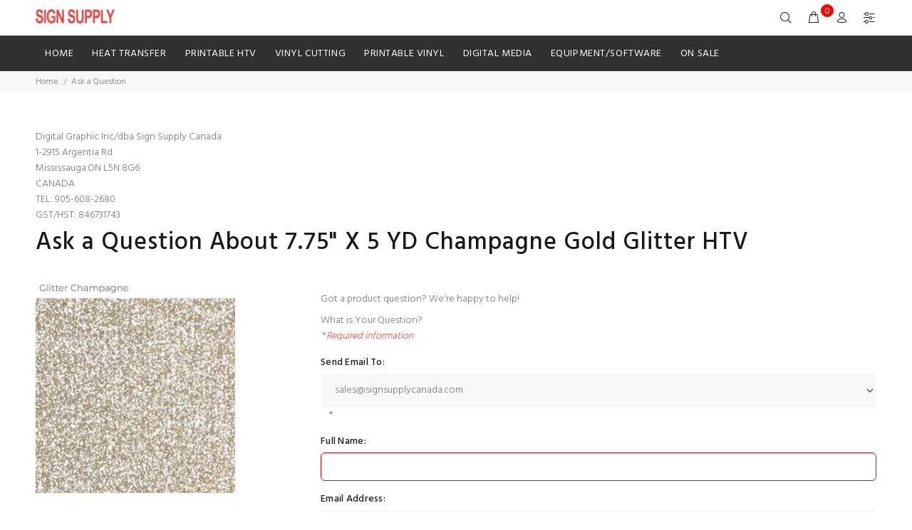

--- FILE ---
content_type: text/html; charset=utf-8
request_url: https://signsupplycanada.com/index.php?main_page=ask_a_question&pid=3348
body_size: 13056
content:
<!DOCTYPE html>
<html dir="ltr" lang="en" class="">
<head>
<meta charset="utf-8">
<link rel="dns-prefetch" href="https://cdnjs.cloudflare.com">
<link rel="dns-prefetch" href="https://code.jquery.com">
<title>Ask a Question : Oracal & Siser Premier Distributor in Canada!, Super craft store for Siser Easy weed and Oracal 651</title>
<meta name="keywords" content="HEAT TRANSFER Vinyl Cutting Equipment/Software ON SALE Digital Media Printable HTV Printable Vinyl siser, easyweed, easy weed, siser glitter, reflective, carwrap, oracal, 651 vinyl, 631 vinyl, heat vinyl, craft sotre, michaels, silhouette, cricut, graphtec, gcc, plotter, cutting plotter, cutter, vinyl cutter, tint, car decal, windows tint, flexisign, signgo, winpcsign, avery, 3m, fdc vinyl, puff vinyl, fashion, t-shirt, crafters Ask a Question">
<meta name="description" content="Oracal & Siser Premier Distributor in Canada! : Ask a Question - HEAT TRANSFER Vinyl Cutting Equipment/Software ON SALE Digital Media Printable HTV Printable Vinyl siser, easyweed, easy weed, siser glitter, reflective, carwrap, oracal, 651 vinyl, 631 vinyl, heat vinyl, craft sotre, michaels, silhouette, cricut, graphtec, gcc, plotter, cutting plotter, cutter, vinyl cutter, tint, car decal, windows tint, flexisign, signgo, winpcsign, avery, 3m, fdc vinyl, puff vinyl, fashion, t-shirt, crafters">
<meta name="author" content="SIGN SUPPLY CANADA">
<meta name="generator" content="shopping cart program by Zen Cart&reg;, http://www.zen-cart.com eCommerce">
<meta name="viewport" content="width=device-width, height=device-height,  initial-scale=1.0, user-scalable=no;user-scalable=0;"/>
<link rel="icon" href="images/wokiee/uploads/ssc-png-web_1675940556.png" type="image/x-icon">
<link rel="shortcut icon" href="images/wokiee/uploads/ssc-png-web_1675940556.png" type="image/x-icon">
<base href="https://signsupplycanada.com/">
<link rel="canonical" href="https://signsupplycanada.com/index.php?main_page=ask_a_question&amp;pid=3348">
<link rel="stylesheet" href="https://fonts.googleapis.com/css?family=Hind%3A100%2C100i%2C200%2C200i%2C300%2C300i%2C400%2C400i%2C500%2C500i%2C600%2C600i%2C700%2C700i%2C800%2C800i%2C900%2C900i&display=swap" type="text/css" />

<link rel="stylesheet" href="min/?f=/includes/templates/wokiee/css/stylesheet_wt_ajaxcart.css,/includes/templates/wokiee/css/style_imagehover.css,/includes/templates/wokiee/css/stylesheet_pzen_dailydeals.css,/includes/templates/wokiee/css/stylesheet_user_customcss.css,/includes/templates/wokiee/css/stylesheet_wt_infscroll.css,/includes/templates/wokiee/css/stylesheet_wt_slideshow_manager.css,/includes/templates/wokiee/css/lbs/theme.css,/includes/templates/wokiee/css/lbs/theme-template.css,/includes/templates/wokiee/css/wt_styles.css&1743744144">
<link rel="stylesheet" href="min/?f=/includes/templates/wokiee/css/user_custom_styles.css&1743744144">
<script src="includes/templates/wokiee/jscript/jquery.min.js" type="text/javascript"></script>
<!--<script src="https://code.jquery.com/jquery-3.6.1.min.js" integrity="sha256-o88AwQnZB+VDvE9tvIXrMQaPlFFSUTR+nldQm1LuPXQ=" crossorigin="anonymous"></script>-->
<link rel="stylesheet" href="https://cdnjs.cloudflare.com/ajax/libs/font-awesome/4.7.0/css/font-awesome.min.css" integrity="sha512-SfTiTlX6kk+qitfevl/7LibUOeJWlt9rbyDn92a1DqWOw9vWG2MFoays0sgObmWazO5BQPiFucnnEAjpAB+/Sw==" crossorigin="anonymous" />
</head>
<body id="askaquestionBody" onload=" if (document.ask_a_question){ if (document.ask_a_question.contactname) {document.ask_a_question.contactname.focus()} };
;" class=" hm-v4 in-page">
	<div id="loader-wrapper">
				<div id="loader">
					<div class="dot"></div>
					<div class="dot"></div>
					<div class="dot"></div>
					<div class="dot"></div>
					<div class="dot"></div>
					<div class="dot"></div>
					<div class="dot"></div>
				</div>
			</div>
<div id="mainWrapper">
<!--bof-header logo and navigation display-->
<div id="headerWrapper">
	<header id="tt-header">
		<div class="nav-toggle"><span class="nav-back"><i class="icon-arrow-left"></i></span> <span class="nav-title"></span></div>
<nav class="panel-menu mobile-main-menu">
<ul>
	<li class="home"><a href="https://signsupplycanada.com/index.php?main_page=index">Home</a></li>
		<li class="has-sub">
<a href="https://signsupplycanada.com/index.php?main_page=index&amp;cPath=3">HEAT TRANSFER</a><span class="arrow"></span><ul class="category-sub nav-level-2"><li class="has-sub">
<a href="https://signsupplycanada.com/index.php?main_page=index&amp;cPath=3_172">Siser Standard HTV</a><span class="arrow"></span><ul class="category-sub nav-level-3"><li>
<a href="https://signsupplycanada.com/index.php?main_page=index&amp;cPath=3_172_449">Easyweed</a><span class="arrow"></span><li>
<a href="https://signsupplycanada.com/index.php?main_page=index&amp;cPath=3_172_410">EasyWeed Fluorescent</a><span class="arrow"></span><li>
<a href="https://signsupplycanada.com/index.php?main_page=index&amp;cPath=3_172_408">EasyWeed Stretch</a><span class="arrow"></span><li>
<a href="https://signsupplycanada.com/index.php?main_page=index&amp;cPath=3_172_56">EasyWeed Electric</a><span class="arrow"></span><li>
<a href="https://signsupplycanada.com/index.php?main_page=index&amp;cPath=3_172_253">StripFlock Pro</a><span class="arrow"></span><li>
<a href="https://signsupplycanada.com/index.php?main_page=index&amp;cPath=3_172_585">Glitter HTV</a><span class="arrow"></span></ul><li class="has-sub">
<a href="https://signsupplycanada.com/index.php?main_page=index&amp;cPath=3_633">Siser Style HTV</a><span class="arrow"></span><ul class="category-sub nav-level-3"><li>
<a href="https://signsupplycanada.com/index.php?main_page=index&amp;cPath=3_633_715">Easy PUFF</a><span class="arrow"></span><li>
<a href="https://signsupplycanada.com/index.php?main_page=index&amp;cPath=3_633_719">Aurora HTV</a><span class="arrow"></span><li>
<a href="https://signsupplycanada.com/index.php?main_page=index&amp;cPath=3_633_659">Twinkle HTV</a><span class="arrow"></span><li>
<a href="https://signsupplycanada.com/index.php?main_page=index&amp;cPath=3_633_584">Sparkle HTV</a><span class="arrow"></span><li>
<a href="https://signsupplycanada.com/index.php?main_page=index&amp;cPath=3_633_551">Brick 3D</a><span class="arrow"></span><li>
<a href="https://signsupplycanada.com/index.php?main_page=index&amp;cPath=3_633_531">Metal Soft</a><span class="arrow"></span><li>
<a href="https://signsupplycanada.com/index.php?main_page=index&amp;cPath=3_633_409">Holographic HTV</a><span class="arrow"></span><li>
<a href="https://signsupplycanada.com/index.php?main_page=index&amp;cPath=3_633_615">Holographic Pearl (NEW)</a><span class="arrow"></span></ul><li class="has-sub">
<a href="https://signsupplycanada.com/index.php?main_page=index&amp;cPath=3_652">Siser Specialty HTV</a><span class="arrow"></span><ul class="category-sub nav-level-3"><li>
<a href="https://signsupplycanada.com/index.php?main_page=index&amp;cPath=3_652_526">BlackBoard HTV</a><span class="arrow"></span><li>
<a href="https://signsupplycanada.com/index.php?main_page=index&amp;cPath=3_652_144">Glow in the Dark HTV</a><span class="arrow"></span><li>
<a href="https://signsupplycanada.com/index.php?main_page=index&amp;cPath=3_652_217">Easy Reflective</a><span class="arrow"></span><li>
<a href="https://signsupplycanada.com/index.php?main_page=index&amp;cPath=3_652_550">Sub Block HTV</a><span class="arrow"></span><li>
<a href="https://signsupplycanada.com/index.php?main_page=index&amp;cPath=3_652_205">EasyWeed Extra For Nylon</a><span class="arrow"></span><li>
<a href="https://signsupplycanada.com/index.php?main_page=index&amp;cPath=3_652_206">CADflex NO Sticker Carrier</a><span class="arrow"></span></ul><li class="has-sub">
<a href="https://signsupplycanada.com/index.php?main_page=index&amp;cPath=3_173">Chemica Heat Transfer</a><span class="arrow"></span><ul class="category-sub nav-level-3"><li>
<a href="https://signsupplycanada.com/index.php?main_page=index&amp;cPath=3_173_473">Hotmark Revolution for ALL</a><span class="arrow"></span><li>
<a href="https://signsupplycanada.com/index.php?main_page=index&amp;cPath=3_173_238">Super Metallic Stretch</a><span class="arrow"></span><li>
<a href="https://signsupplycanada.com/index.php?main_page=index&amp;cPath=3_173_222">QuickFlex Revolution Stretch</a><span class="arrow"></span><li>
<a href="https://signsupplycanada.com/index.php?main_page=index&amp;cPath=3_173_359">3d DuoFlex 2 Colors HTV</a><span class="arrow"></span></ul><li class="has-sub">
<a href="https://signsupplycanada.com/index.php?main_page=index&amp;cPath=3_624">Fashion Design HTV</a><span class="arrow"></span><ul class="category-sub nav-level-3"><li>
<a href="https://signsupplycanada.com/index.php?main_page=index&amp;cPath=3_624_783">New Patterns</a><span class="arrow"></span><li>
<a href="https://signsupplycanada.com/index.php?main_page=index&amp;cPath=3_624_627">Glitter Pearl Patterns</a><span class="arrow"></span><li>
<a href="https://signsupplycanada.com/index.php?main_page=index&amp;cPath=3_624_626">3D METAL HTV</a><span class="arrow"></span><li>
<a href="https://signsupplycanada.com/index.php?main_page=index&amp;cPath=3_624_697">Metallic Patterns</a><span class="arrow"></span><li>
<a href="https://signsupplycanada.com/index.php?main_page=index&amp;cPath=3_624_546">3D DuoFlex HTV</a><span class="arrow"></span><li>
<a href="https://signsupplycanada.com/index.php?main_page=index&amp;cPath=3_624_553">3D CARBON FIBER</a><span class="arrow"></span><li>
<a href="https://signsupplycanada.com/index.php?main_page=index&amp;cPath=3_624_537">3D LEATHER</a><span class="arrow"></span></ul><li class="has-sub">
<a href="https://signsupplycanada.com/index.php?main_page=index&amp;cPath=3_260">Fashion Stretch Patterns HTV</a><span class="arrow"></span><ul class="category-sub nav-level-3"><li>
<a href="https://signsupplycanada.com/index.php?main_page=index&amp;cPath=3_260_263">ARMY COLLECTION</a><span class="arrow"></span><li>
<a href="https://signsupplycanada.com/index.php?main_page=index&amp;cPath=3_260_264">Digital Camouflage</a><span class="arrow"></span><li>
<a href="https://signsupplycanada.com/index.php?main_page=index&amp;cPath=3_260_266">stretchy Hunter Oak</a><span class="arrow"></span><li>
<a href="https://signsupplycanada.com/index.php?main_page=index&amp;cPath=3_260_262">ANIMAL PRINT</a><span class="arrow"></span><li>
<a href="https://signsupplycanada.com/index.php?main_page=index&amp;cPath=3_260_265">BLACK GREEK KEY</a><span class="arrow"></span><li>
<a href="https://signsupplycanada.com/index.php?main_page=index&amp;cPath=3_260_401">Quatrefoil</a><span class="arrow"></span><li>
<a href="https://signsupplycanada.com/index.php?main_page=index&amp;cPath=3_260_405">FLAG / STAR / STRIPES</a><span class="arrow"></span></ul><li class="has-sub">
<a href="https://signsupplycanada.com/index.php?main_page=index&amp;cPath=3_363">Textile Foil and Siser Adhesive</a><span class="arrow"></span><ul class="category-sub nav-level-3"><li>
<a href="https://signsupplycanada.com/index.php?main_page=index&amp;cPath=3_363_369">Siser Adhesive Clear</a><span class="arrow"></span></ul><li class="has-sub">
<a href="https://signsupplycanada.com/index.php?main_page=index&amp;cPath=3_590">Siser EasyPatterns HTV</a><span class="arrow"></span><ul class="category-sub nav-level-3"><li>
<a href="https://signsupplycanada.com/index.php?main_page=index&amp;cPath=3_590_591">BUFFALO RED / BLACK PLAID</a><span class="arrow"></span><li>
<a href="https://signsupplycanada.com/index.php?main_page=index&amp;cPath=3_590_616">BUFFALO White / Black PLAID</a><span class="arrow"></span><li>
<a href="https://signsupplycanada.com/index.php?main_page=index&amp;cPath=3_590_592">Leopard HTV Patterns</a><span class="arrow"></span><li>
<a href="https://signsupplycanada.com/index.php?main_page=index&amp;cPath=3_590_594">Bohemian Stripes PATTERNS</a><span class="arrow"></span><li>
<a href="https://signsupplycanada.com/index.php?main_page=index&amp;cPath=3_590_595">Army Green HTV Patterns PLUS</a><span class="arrow"></span><li>
<a href="https://signsupplycanada.com/index.php?main_page=index&amp;cPath=3_590_596">Army PINK HTV Patterns</a><span class="arrow"></span><li>
<a href="https://signsupplycanada.com/index.php?main_page=index&amp;cPath=3_590_597">INFINITE GALAXY PATTERNS</a><span class="arrow"></span><li>
<a href="https://signsupplycanada.com/index.php?main_page=index&amp;cPath=3_590_598">Mermaid Scales Patterns</a><span class="arrow"></span><li>
<a href="https://signsupplycanada.com/index.php?main_page=index&amp;cPath=3_590_599">Watercolor Ranbow</a><span class="arrow"></span><li>
<a href="https://signsupplycanada.com/index.php?main_page=index&amp;cPath=3_590_600">Sunset Gradient</a><span class="arrow"></span><li>
<a href="https://signsupplycanada.com/index.php?main_page=index&amp;cPath=3_590_601">Ombre Curlz Coral</a><span class="arrow"></span><li>
<a href="https://signsupplycanada.com/index.php?main_page=index&amp;cPath=3_590_604">EASY PATTERNS Vintage Rose</a><span class="arrow"></span><li>
<a href="https://signsupplycanada.com/index.php?main_page=index&amp;cPath=3_590_605">EasyPattern Jambo</a><span class="arrow"></span><li>
<a href="https://signsupplycanada.com/index.php?main_page=index&amp;cPath=3_590_606">Easy patterns Plus Kuba Cloth</a><span class="arrow"></span><li>
<a href="https://signsupplycanada.com/index.php?main_page=index&amp;cPath=3_590_607">Easypattern Kente</a><span class="arrow"></span><li>
<a href="https://signsupplycanada.com/index.php?main_page=index&amp;cPath=3_590_608">Easypatterns Plus Mood Ring</a><span class="arrow"></span><li>
<a href="https://signsupplycanada.com/index.php?main_page=index&amp;cPath=3_590_612">Serape Color Patterns</a><span class="arrow"></span><li>
<a href="https://signsupplycanada.com/index.php?main_page=index&amp;cPath=3_590_705">EASY PATTERNS Tie Dye</a><span class="arrow"></span><li>
<a href="https://signsupplycanada.com/index.php?main_page=index&amp;cPath=3_590_631">EASY PATTERNS Paisley Party</a><span class="arrow"></span><li>
<a href="https://signsupplycanada.com/index.php?main_page=index&amp;cPath=3_590_704">EASY PATTERNS PLUS Ocean Waves</a><span class="arrow"></span><li>
<a href="https://signsupplycanada.com/index.php?main_page=index&amp;cPath=3_590_706">EASY PATTERNS Terrazzo</a><span class="arrow"></span><li>
<a href="https://signsupplycanada.com/index.php?main_page=index&amp;cPath=3_590_632">EASY PATTERNS Tropical Leaves</a><span class="arrow"></span><li>
<a href="https://signsupplycanada.com/index.php?main_page=index&amp;cPath=3_590_593">EASY PATTERNS PLUS GRUNGE</a><span class="arrow"></span><li>
<a href="https://signsupplycanada.com/index.php?main_page=index&amp;cPath=3_590_609">LGBT FLAG PATTERNS</a><span class="arrow"></span><li>
<a href="https://signsupplycanada.com/index.php?main_page=index&amp;cPath=3_590_610">Canadian flag patterns</a><span class="arrow"></span><li>
<a href="https://signsupplycanada.com/index.php?main_page=index&amp;cPath=3_590_611">COLOR PUZZLE</a><span class="arrow"></span></ul><li class="has-sub">
<a href="https://signsupplycanada.com/index.php?main_page=index&amp;cPath=3_641">Tools / Accessories</a><span class="arrow"></span><ul class="category-sub nav-level-3"><li>
<a href="https://signsupplycanada.com/index.php?main_page=index&amp;cPath=3_641_556">HTV  letter remover (VLR)</a><span class="arrow"></span><li>
<a href="https://signsupplycanada.com/index.php?main_page=index&amp;cPath=3_641_557">Cutting Mat re-tack Adhesive</a><span class="arrow"></span><li>
<a href="https://signsupplycanada.com/index.php?main_page=index&amp;cPath=3_641_649">Mini T-shirt</a><span class="arrow"></span><li>
<a href="https://signsupplycanada.com/index.php?main_page=index&amp;cPath=3_641_645">Heat Transfer Thermal Tape</a><span class="arrow"></span><li>
<a href="https://signsupplycanada.com/index.php?main_page=index&amp;cPath=3_641_651">Siser TTD Mask for HTV</a><span class="arrow"></span><li>
<a href="https://signsupplycanada.com/index.php?main_page=index&amp;cPath=3_641_646">Heat Transfer Cover sheets</a><span class="arrow"></span><li>
<a href="https://signsupplycanada.com/index.php?main_page=index&amp;cPath=3_641_208">Heat Transfer Pillows</a><span class="arrow"></span><li>
<a href="https://signsupplycanada.com/index.php?main_page=index&amp;cPath=3_641_642">Quick Slip Cover</a><span class="arrow"></span><li>
<a href="https://signsupplycanada.com/index.php?main_page=index&amp;cPath=3_641_644">Squeegees</a><span class="arrow"></span><li>
<a href="https://signsupplycanada.com/index.php?main_page=index&amp;cPath=3_641_643">Weeding Tools</a><span class="arrow"></span><li>
<a href="https://signsupplycanada.com/index.php?main_page=index&amp;cPath=3_641_647">Siser Color Guide /Swatches</a><span class="arrow"></span></ul></ul><li class="has-sub">
<a href="https://signsupplycanada.com/index.php?main_page=index&amp;cPath=568">Printable HTV</a><span class="arrow"></span><ul class="category-sub nav-level-2"><li class="has-sub">
<a href="https://signsupplycanada.com/index.php?main_page=index&amp;cPath=568_711">Siser EasyColor DTV - Inkjet</a><span class="arrow"></span><ul class="category-sub nav-level-3"><li>
<a href="https://signsupplycanada.com/index.php?main_page=index&amp;cPath=568_711_713">For all color garment</a><span class="arrow"></span></ul><li class="has-sub">
<a href="https://signsupplycanada.com/index.php?main_page=index&amp;cPath=568_296">Direct to Vinyl - Inkjet HTV</a><span class="arrow"></span><ul class="category-sub nav-level-3"><li>
<a href="https://signsupplycanada.com/index.php?main_page=index&amp;cPath=568_296_161">For Dark Color Garment</a><span class="arrow"></span><li>
<a href="https://signsupplycanada.com/index.php?main_page=index&amp;cPath=568_296_295">For Light Garmen</a><span class="arrow"></span></ul><li class="has-sub">
<a href="https://signsupplycanada.com/index.php?main_page=index&amp;cPath=568_548">For Sublimation Printer</a><span class="arrow"></span><ul class="category-sub nav-level-3"><li>
<a href="https://signsupplycanada.com/index.php?main_page=index&amp;cPath=568_548_541">Siser EasySubli Sublimation</a><span class="arrow"></span></ul><li class="has-sub">
<a href="https://signsupplycanada.com/index.php?main_page=index&amp;cPath=568_226">For eco solvent/solvent/latex</a><span class="arrow"></span><ul class="category-sub nav-level-3"><li>
<a href="https://signsupplycanada.com/index.php?main_page=index&amp;cPath=568_226_767">Chemica EasyPrint</a><span class="arrow"></span><li>
<a href="https://signsupplycanada.com/index.php?main_page=index&amp;cPath=568_226_227">ColorPrint PU</a><span class="arrow"></span><li>
<a href="https://signsupplycanada.com/index.php?main_page=index&amp;cPath=568_226_533">Hi-5 Print Matte</a><span class="arrow"></span><li>
<a href="https://signsupplycanada.com/index.php?main_page=index&amp;cPath=568_226_535">ColorPrint Sublithin Soft</a><span class="arrow"></span><li>
<a href="https://signsupplycanada.com/index.php?main_page=index&amp;cPath=568_226_707">ColorPrint  Extra PU</a><span class="arrow"></span><li>
<a href="https://signsupplycanada.com/index.php?main_page=index&amp;cPath=568_226_708">Siser ColorPrint Soft Opaque</a><span class="arrow"></span></ul><li class="has-sub">
<a href="https://signsupplycanada.com/index.php?main_page=index&amp;cPath=568_577">For OKI white toner printer</a><span class="arrow"></span><ul class="category-sub nav-level-3"><li>
<a href="https://signsupplycanada.com/index.php?main_page=index&amp;cPath=568_577_578">Forever Laser Dark</a><span class="arrow"></span></ul><li>
<a href="https://signsupplycanada.com/index.php?main_page=index&amp;cPath=568_237">TTD Easy Mask for ColorPrint</a><span class="arrow"></span></ul><li class="has-sub">
<a href="https://signsupplycanada.com/index.php?main_page=index&amp;cPath=90">Vinyl Cutting</a><span class="arrow"></span><ul class="category-sub nav-level-2"><li class="has-sub">
<a href="https://signsupplycanada.com/index.php?main_page=index&amp;cPath=90_518">Patterns Prints Vinyl Films</a><span class="arrow"></span><ul class="category-sub nav-level-3"><li>
<a href="https://signsupplycanada.com/index.php?main_page=index&amp;cPath=90_518_686">Halloweens</a><span class="arrow"></span><li>
<a href="https://signsupplycanada.com/index.php?main_page=index&amp;cPath=90_518_687">Tartan Prints</a><span class="arrow"></span><li>
<a href="https://signsupplycanada.com/index.php?main_page=index&amp;cPath=90_518_689">Buffalo Plaid</a><span class="arrow"></span><li>
<a href="https://signsupplycanada.com/index.php?main_page=index&amp;cPath=90_518_691">Flags</a><span class="arrow"></span><li>
<a href="https://signsupplycanada.com/index.php?main_page=index&amp;cPath=90_518_690">Camouflage</a><span class="arrow"></span><li>
<a href="https://signsupplycanada.com/index.php?main_page=index&amp;cPath=90_518_688">Flowers & Leaves</a><span class="arrow"></span><li>
<a href="https://signsupplycanada.com/index.php?main_page=index&amp;cPath=90_518_692">Animal Prints</a><span class="arrow"></span><li>
<a href="https://signsupplycanada.com/index.php?main_page=index&amp;cPath=90_518_695">Ombre Prints</a><span class="arrow"></span><li>
<a href="https://signsupplycanada.com/index.php?main_page=index&amp;cPath=90_518_694">Autism Patterns</a><span class="arrow"></span><li>
<a href="https://signsupplycanada.com/index.php?main_page=index&amp;cPath=90_518_693">Miscellaneous</a><span class="arrow"></span></ul><li class="has-sub">
<a href="https://signsupplycanada.com/index.php?main_page=index&amp;cPath=90_637">Color Changing Vinyl</a><span class="arrow"></span><ul class="category-sub nav-level-3"><li>
<a href="https://signsupplycanada.com/index.php?main_page=index&amp;cPath=90_637_639">Cold Color Change</a><span class="arrow"></span><li>
<a href="https://signsupplycanada.com/index.php?main_page=index&amp;cPath=90_637_638">Hot Color Change</a><span class="arrow"></span><li>
<a href="https://signsupplycanada.com/index.php?main_page=index&amp;cPath=90_637_710">Sun Vinyl  UV Color Change</a><span class="arrow"></span></ul><li class="has-sub">
<a href="https://signsupplycanada.com/index.php?main_page=index&amp;cPath=90_421">Permanent Vinyl</a><span class="arrow"></span><ul class="category-sub nav-level-3"><li>
<a href="https://signsupplycanada.com/index.php?main_page=index&amp;cPath=90_421_702">Oracal 641 Matte</a><span class="arrow"></span><li>
<a href="https://signsupplycanada.com/index.php?main_page=index&amp;cPath=90_421_420">Oracal 651-12" Roll</a><span class="arrow"></span><li>
<a href="https://signsupplycanada.com/index.php?main_page=index&amp;cPath=90_421_424">Oracal 651-24" Roll</a><span class="arrow"></span><li>
<a href="https://signsupplycanada.com/index.php?main_page=index&amp;cPath=90_421_542">Oracal 751 Marine Grade</a><span class="arrow"></span><li>
<a href="https://signsupplycanada.com/index.php?main_page=index&amp;cPath=90_421_729">Oracal 951 Premium Cast</a><span class="arrow"></span><li>
<a href="https://signsupplycanada.com/index.php?main_page=index&amp;cPath=90_421_416">Siser PSV Permanent</a><span class="arrow"></span></ul><li class="has-sub">
<a href="https://signsupplycanada.com/index.php?main_page=index&amp;cPath=90_434">Removable Vinyl</a><span class="arrow"></span><ul class="category-sub nav-level-3"><li>
<a href="https://signsupplycanada.com/index.php?main_page=index&amp;cPath=90_434_435">631-12" Craft sheet</a><span class="arrow"></span><li>
<a href="https://signsupplycanada.com/index.php?main_page=index&amp;cPath=90_434_440">631-12" Roll Matte</a><span class="arrow"></span><li>
<a href="https://signsupplycanada.com/index.php?main_page=index&amp;cPath=90_434_442">631-24" Roll Matte</a><span class="arrow"></span><li>
<a href="https://signsupplycanada.com/index.php?main_page=index&amp;cPath=90_434_703">631-48" Roll Matte</a><span class="arrow"></span></ul><li class="has-sub">
<a href="https://signsupplycanada.com/index.php?main_page=index&amp;cPath=90_656">Fluorescent/Glow in the Dark</a><span class="arrow"></span><ul class="category-sub nav-level-3"><li>
<a href="https://signsupplycanada.com/index.php?main_page=index&amp;cPath=90_656_539">ORALUS 9300 GLOW</a><span class="arrow"></span><li>
<a href="https://signsupplycanada.com/index.php?main_page=index&amp;cPath=90_656_562">Oracal 6510 Fluorescent</a><span class="arrow"></span></ul><li class="has-sub">
<a href="https://signsupplycanada.com/index.php?main_page=index&amp;cPath=90_286">Premask/Application Tape</a><span class="arrow"></span><ul class="category-sub nav-level-3"><li>
<a href="https://signsupplycanada.com/index.php?main_page=index&amp;cPath=90_286_663">R-TAPE Transfer Tape</a><span class="arrow"></span><li>
<a href="https://signsupplycanada.com/index.php?main_page=index&amp;cPath=90_286_516">ORATAPE MT80P - CLEAR</a><span class="arrow"></span><li>
<a href="https://signsupplycanada.com/index.php?main_page=index&amp;cPath=90_286_792">ORATAPE MT95 -CLEAR</a><span class="arrow"></span><li>
<a href="https://signsupplycanada.com/index.php?main_page=index&amp;cPath=90_286_793">ORATAPE HT55 - PAPER</a><span class="arrow"></span><li>
<a href="https://signsupplycanada.com/index.php?main_page=index&amp;cPath=90_286_532">SISER Clear Transfer Tape</a><span class="arrow"></span><li>
<a href="https://signsupplycanada.com/index.php?main_page=index&amp;cPath=90_286_287">Premask Transfer Tape in 100ft</a><span class="arrow"></span></ul><li class="has-sub">
<a href="https://signsupplycanada.com/index.php?main_page=index&amp;cPath=90_634">Windows/Glass Decoration</a><span class="arrow"></span><ul class="category-sub nav-level-3"><li>
<a href="https://signsupplycanada.com/index.php?main_page=index&amp;cPath=90_634_545">Oracal 8300 Window Tint</a><span class="arrow"></span><li>
<a href="https://signsupplycanada.com/index.php?main_page=index&amp;cPath=90_634_438">Oracal 8510 Etched Film</a><span class="arrow"></span><li>
<a href="https://signsupplycanada.com/index.php?main_page=index&amp;cPath=90_634_630">Color Glass Etched Film</a><span class="arrow"></span><li>
<a href="https://signsupplycanada.com/index.php?main_page=index&amp;cPath=90_634_47">Mactac 700 Glass Decor</a><span class="arrow"></span><li>
<a href="https://signsupplycanada.com/index.php?main_page=index&amp;cPath=90_634_640">Mactac Window Cling Film</a><span class="arrow"></span><li>
<a href="https://signsupplycanada.com/index.php?main_page=index&amp;cPath=90_634_699">Perforated Privacy Film</a><span class="arrow"></span></ul><li class="has-sub">
<a href="https://signsupplycanada.com/index.php?main_page=index&amp;cPath=90_635">Stencil Vinyl Film</a><span class="arrow"></span><ul class="category-sub nav-level-3"><li>
<a href="https://signsupplycanada.com/index.php?main_page=index&amp;cPath=90_635_446">ORAMASK 810 Stencil Films</a><span class="arrow"></span><li>
<a href="https://signsupplycanada.com/index.php?main_page=index&amp;cPath=90_635_653">ORAMASK 811 Stencil Films</a><span class="arrow"></span><li>
<a href="https://signsupplycanada.com/index.php?main_page=index&amp;cPath=90_635_654">ORAMASK 813 Stencil Films</a><span class="arrow"></span><li>
<a href="https://signsupplycanada.com/index.php?main_page=index&amp;cPath=90_635_791">ORAMASK 830 Sandblast film</a><span class="arrow"></span><li>
<a href="https://signsupplycanada.com/index.php?main_page=index&amp;cPath=90_635_48">Mactac Paint Masking Stencil</a><span class="arrow"></span></ul><li class="has-sub">
<a href="https://signsupplycanada.com/index.php?main_page=index&amp;cPath=90_437">Chrome/Reflective/Carbon Fiber</a><span class="arrow"></span><ul class="category-sub nav-level-3"><li>
<a href="https://signsupplycanada.com/index.php?main_page=index&amp;cPath=90_437_544">351 Chrome Rose Gold</a><span class="arrow"></span><li>
<a href="https://signsupplycanada.com/index.php?main_page=index&amp;cPath=90_437_439">351 Chrome Gold</a><span class="arrow"></span><li>
<a href="https://signsupplycanada.com/index.php?main_page=index&amp;cPath=90_437_448">351 Chrome Silver</a><span class="arrow"></span><li>
<a href="https://signsupplycanada.com/index.php?main_page=index&amp;cPath=90_437_443">Oralite  Reflective</a><span class="arrow"></span><li>
<a href="https://signsupplycanada.com/index.php?main_page=index&amp;cPath=90_437_549">CHROME / BRUSHED CHROME</a><span class="arrow"></span><li>
<a href="https://signsupplycanada.com/index.php?main_page=index&amp;cPath=90_437_444">Carbon Fiber Wrap Vinyl</a><span class="arrow"></span></ul><li class="has-sub">
<a href="https://signsupplycanada.com/index.php?main_page=index&amp;cPath=90_636">Sparkle/Glitter/Metallic</a><span class="arrow"></span><ul class="category-sub nav-level-3"><li>
<a href="https://signsupplycanada.com/index.php?main_page=index&amp;cPath=90_636_655">Oracal 851 Sparkling Glitter</a><span class="arrow"></span><li>
<a href="https://signsupplycanada.com/index.php?main_page=index&amp;cPath=90_636_540">Siser EasyPSV Glitter</a><span class="arrow"></span><li>
<a href="https://signsupplycanada.com/index.php?main_page=index&amp;cPath=90_636_684">TEXTURE GLITTER</a><span class="arrow"></span><li>
<a href="https://signsupplycanada.com/index.php?main_page=index&amp;cPath=90_636_674">Metallic Matte Chrome</a><span class="arrow"></span><li>
<a href="https://signsupplycanada.com/index.php?main_page=index&amp;cPath=90_636_564">METALIZED Brushed Chrome</a><span class="arrow"></span><li>
<a href="https://signsupplycanada.com/index.php?main_page=index&amp;cPath=90_636_629">Super Gloss Metallic</a><span class="arrow"></span></ul><li class="has-sub">
<a href="https://signsupplycanada.com/index.php?main_page=index&amp;cPath=90_274">Dry-Erase/WallCHALKER</a><span class="arrow"></span><ul class="category-sub nav-level-3"><li>
<a href="https://signsupplycanada.com/index.php?main_page=index&amp;cPath=90_274_160">WallCHALKER Black</a><span class="arrow"></span><li>
<a href="https://signsupplycanada.com/index.php?main_page=index&amp;cPath=90_274_142">Dry-Erase Film</a><span class="arrow"></span></ul><li class="has-sub">
<a href="https://signsupplycanada.com/index.php?main_page=index&amp;cPath=90_617">OPAL / Holographic / Rainbow</a><span class="arrow"></span><ul class="category-sub nav-level-3"><li>
<a href="https://signsupplycanada.com/index.php?main_page=index&amp;cPath=90_617_676">EasyPSV Holographic Pearl</a><span class="arrow"></span><li>
<a href="https://signsupplycanada.com/index.php?main_page=index&amp;cPath=90_617_574">OPAL Color Shifts</a><span class="arrow"></span><li>
<a href="https://signsupplycanada.com/index.php?main_page=index&amp;cPath=90_617_619">Holographic Rainbow</a><span class="arrow"></span><li>
<a href="https://signsupplycanada.com/index.php?main_page=index&amp;cPath=90_617_620">Holographic Matrix Rain</a><span class="arrow"></span><li>
<a href="https://signsupplycanada.com/index.php?main_page=index&amp;cPath=90_617_618">Holographic Rainbow Circle</a><span class="arrow"></span><li>
<a href="https://signsupplycanada.com/index.php?main_page=index&amp;cPath=90_617_622">Holographic Mist</a><span class="arrow"></span><li>
<a href="https://signsupplycanada.com/index.php?main_page=index&amp;cPath=90_617_623">Holographic Multi - Lens</a><span class="arrow"></span><li>
<a href="https://signsupplycanada.com/index.php?main_page=index&amp;cPath=90_617_658">Laser Rainbow Patterns</a><span class="arrow"></span></ul><li class="has-sub">
<a href="https://signsupplycanada.com/index.php?main_page=index&amp;cPath=90_126">Magnetic Sheets/Rolls</a><span class="arrow"></span><ul class="category-sub nav-level-3"><li>
<a href="https://signsupplycanada.com/index.php?main_page=index&amp;cPath=90_126_128">20mil Magnetic Sheet/Roll</a><span class="arrow"></span><li>
<a href="https://signsupplycanada.com/index.php?main_page=index&amp;cPath=90_126_129">30mil Magnetic Sheet/Roll</a><span class="arrow"></span><li>
<a href="https://signsupplycanada.com/index.php?main_page=index&amp;cPath=90_126_158">Magnetic Strip</a><span class="arrow"></span></ul><li>
<a href="https://signsupplycanada.com/index.php?main_page=index&amp;cPath=90_561">Floor Graphic Sign Film</a><span class="arrow"></span><li class="has-sub">
<a href="https://signsupplycanada.com/index.php?main_page=index&amp;cPath=90_98">Tools / Accessories</a><span class="arrow"></span><ul class="category-sub nav-level-3"><li>
<a href="https://signsupplycanada.com/index.php?main_page=index&amp;cPath=90_98_681">Squeegees</a><span class="arrow"></span><li>
<a href="https://signsupplycanada.com/index.php?main_page=index&amp;cPath=90_98_682">Weeding Tools</a><span class="arrow"></span><li>
<a href="https://signsupplycanada.com/index.php?main_page=index&amp;cPath=90_98_680">Vinyl Adhesive remover</a><span class="arrow"></span><li>
<a href="https://signsupplycanada.com/index.php?main_page=index&amp;cPath=90_98_138">Banner Blanks</a><span class="arrow"></span><li>
<a href="https://signsupplycanada.com/index.php?main_page=index&amp;cPath=90_98_143">Double-sided tape (Strong)</a><span class="arrow"></span></ul></ul><li class="has-sub">
<a href="https://signsupplycanada.com/index.php?main_page=index&amp;cPath=569">Printable Vinyl</a><span class="arrow"></span><ul class="category-sub nav-level-2"><li>
<a href="https://signsupplycanada.com/index.php?main_page=index&amp;cPath=569_552">For Home Inkjet Printer</a><span class="arrow"></span><li class="has-sub">
<a href="https://signsupplycanada.com/index.php?main_page=index&amp;cPath=569_570">Lamination Film</a><span class="arrow"></span><ul class="category-sub nav-level-3"><li>
<a href="https://signsupplycanada.com/index.php?main_page=index&amp;cPath=569_570_571">Textured lamination film</a><span class="arrow"></span><li>
<a href="https://signsupplycanada.com/index.php?main_page=index&amp;cPath=569_570_572">Clear lamination film</a><span class="arrow"></span></ul></ul><li class="has-sub">
<a href="https://signsupplycanada.com/index.php?main_page=index&amp;cPath=462">Digital Media</a><span class="arrow"></span><ul class="category-sub nav-level-2"><li class="has-sub">
<a href="https://signsupplycanada.com/index.php?main_page=index&amp;cPath=462_768">ROLAND BN20 Media</a><span class="arrow"></span><ul class="category-sub nav-level-3"><li>
<a href="https://signsupplycanada.com/index.php?main_page=index&amp;cPath=462_768_769">Permanent / Removable</a><span class="arrow"></span><li>
<a href="https://signsupplycanada.com/index.php?main_page=index&amp;cPath=462_768_770">Printable Heat Transfer</a><span class="arrow"></span><li>
<a href="https://signsupplycanada.com/index.php?main_page=index&amp;cPath=462_768_771">Lamination film</a><span class="arrow"></span></ul><li class="has-sub">
<a href="https://signsupplycanada.com/index.php?main_page=index&amp;cPath=462_466">Large Format Media</a><span class="arrow"></span><ul class="category-sub nav-level-3"><li>
<a href="https://signsupplycanada.com/index.php?main_page=index&amp;cPath=462_466_508">Standard Media</a><span class="arrow"></span><li>
<a href="https://signsupplycanada.com/index.php?main_page=index&amp;cPath=462_466_666">Bubble Free Media</a><span class="arrow"></span><li>
<a href="https://signsupplycanada.com/index.php?main_page=index&amp;cPath=462_466_773">Grey Adhesive Media</a><span class="arrow"></span><li>
<a href="https://signsupplycanada.com/index.php?main_page=index&amp;cPath=462_466_481">Removable Media</a><span class="arrow"></span><li>
<a href="https://signsupplycanada.com/index.php?main_page=index&amp;cPath=462_466_776">High Tack Media</a><span class="arrow"></span><li>
<a href="https://signsupplycanada.com/index.php?main_page=index&amp;cPath=462_466_774">Reflective Media</a><span class="arrow"></span><li>
<a href="https://signsupplycanada.com/index.php?main_page=index&amp;cPath=462_466_667">Windows Film Media</a><span class="arrow"></span><li>
<a href="https://signsupplycanada.com/index.php?main_page=index&amp;cPath=462_466_496">Car Wraps Media</a><span class="arrow"></span></ul><li class="has-sub">
<a href="https://signsupplycanada.com/index.php?main_page=index&amp;cPath=462_671">Lamination Film</a><span class="arrow"></span><ul class="category-sub nav-level-3"><li>
<a href="https://signsupplycanada.com/index.php?main_page=index&amp;cPath=462_671_718">ORAGUARD  200</a><span class="arrow"></span><li>
<a href="https://signsupplycanada.com/index.php?main_page=index&amp;cPath=462_671_665">ORAGUARD 236</a><span class="arrow"></span><li>
<a href="https://signsupplycanada.com/index.php?main_page=index&amp;cPath=462_671_672">ORAGUARD 290 Wrap</a><span class="arrow"></span></ul></ul><li class="has-sub">
<a href="https://signsupplycanada.com/index.php?main_page=index&amp;cPath=239">Equipment/Software</a><span class="arrow"></span><ul class="category-sub nav-level-2"><li class="has-sub">
<a href="https://signsupplycanada.com/index.php?main_page=index&amp;cPath=239_41">Vinyl Cutter Plotter</a><span class="arrow"></span><ul class="category-sub nav-level-3"><li>
<a href="https://signsupplycanada.com/index.php?main_page=index&amp;cPath=239_41_778">Siser HD Cutter</a><span class="arrow"></span><li>
<a href="https://signsupplycanada.com/index.php?main_page=index&amp;cPath=239_41_565">GCC AR - 24</a><span class="arrow"></span><li>
<a href="https://signsupplycanada.com/index.php?main_page=index&amp;cPath=239_41_566">GCC EXPERT II</a><span class="arrow"></span><li>
<a href="https://signsupplycanada.com/index.php?main_page=index&amp;cPath=239_41_155">GCC PUMA IV</a><span class="arrow"></span><li>
<a href="https://signsupplycanada.com/index.php?main_page=index&amp;cPath=239_41_212">GCC Jaguar V</a><span class="arrow"></span><li>
<a href="https://signsupplycanada.com/index.php?main_page=index&amp;cPath=239_41_52">Graphtec CE7000</a><span class="arrow"></span><li>
<a href="https://signsupplycanada.com/index.php?main_page=index&amp;cPath=239_41_137">Graphtec FC9000</a><span class="arrow"></span></ul><li class="has-sub">
<a href="https://signsupplycanada.com/index.php?main_page=index&amp;cPath=239_8">Heat Press</a><span class="arrow"></span><ul class="category-sub nav-level-3"><li>
<a href="https://signsupplycanada.com/index.php?main_page=index&amp;cPath=239_8_107">Geo Knight Heat Press</a><span class="arrow"></span><li>
<a href="https://signsupplycanada.com/index.php?main_page=index&amp;cPath=239_8_108">Stahls Hotronix Commercial</a><span class="arrow"></span></ul><li class="has-sub">
<a href="https://signsupplycanada.com/index.php?main_page=index&amp;cPath=239_288">Windows Tint</a><span class="arrow"></span><ul class="category-sub nav-level-3"><li>
<a href="https://signsupplycanada.com/index.php?main_page=index&amp;cPath=239_288_136">Standard Package</a><span class="arrow"></span></ul><li class="has-sub">
<a href="https://signsupplycanada.com/index.php?main_page=index&amp;cPath=239_786">SoftWare</a><span class="arrow"></span><ul class="category-sub nav-level-3"><li>
<a href="https://signsupplycanada.com/index.php?main_page=index&amp;cPath=239_786_785">Flexi Software</a><span class="arrow"></span><li>
<a href="https://signsupplycanada.com/index.php?main_page=index&amp;cPath=239_786_789">SureCutALot</a><span class="arrow"></span><li>
<a href="https://signsupplycanada.com/index.php?main_page=index&amp;cPath=239_786_787">DTG / DTF Software</a><span class="arrow"></span><li>
<a href="https://signsupplycanada.com/index.php?main_page=index&amp;cPath=239_786_790">Silhouette Software</a><span class="arrow"></span></ul><li>
<a href="https://signsupplycanada.com/index.php?main_page=index&amp;cPath=239_788">Cold Laminators</a><span class="arrow"></span><li class="has-sub">
<a href="https://signsupplycanada.com/index.php?main_page=index&amp;cPath=239_662">Large Format Printer</a><span class="arrow"></span><ul class="category-sub nav-level-3"><li>
<a href="https://signsupplycanada.com/index.php?main_page=index&amp;cPath=239_662_661">HP Latex</a><span class="arrow"></span><li>
<a href="https://signsupplycanada.com/index.php?main_page=index&amp;cPath=239_662_382">OKI LED laser Printer</a><span class="arrow"></span></ul><li class="has-sub">
<a href="https://signsupplycanada.com/index.php?main_page=index&amp;cPath=239_14">Blade/Bladeholder/Etc</a><span class="arrow"></span><ul class="category-sub nav-level-3"><li>
<a href="https://signsupplycanada.com/index.php?main_page=index&amp;cPath=239_14_120">For Graphtec Cutter</a><span class="arrow"></span><li>
<a href="https://signsupplycanada.com/index.php?main_page=index&amp;cPath=239_14_175">For GCC Vinyl Cutter</a><span class="arrow"></span><li>
<a href="https://signsupplycanada.com/index.php?main_page=index&amp;cPath=239_14_118">For Master Cutter</a><span class="arrow"></span></ul><li class="has-sub">
<a href="https://signsupplycanada.com/index.php?main_page=index&amp;cPath=239_81">Silhouette Cameo</a><span class="arrow"></span><ul class="category-sub nav-level-3"><li>
<a href="https://signsupplycanada.com/index.php?main_page=index&amp;cPath=239_81_51">Blades / Mats</a><span class="arrow"></span><li>
<a href="https://signsupplycanada.com/index.php?main_page=index&amp;cPath=239_81_339">Tools / Roll Feeder</a><span class="arrow"></span><li>
<a href="https://signsupplycanada.com/index.php?main_page=index&amp;cPath=239_81_340">Sketch Pens / Pen Holder</a><span class="arrow"></span><li>
<a href="https://signsupplycanada.com/index.php?main_page=index&amp;cPath=239_81_350">Rolling tote / Dust cover</a><span class="arrow"></span><li>
<a href="https://signsupplycanada.com/index.php?main_page=index&amp;cPath=239_81_338">Software upgrade</a><span class="arrow"></span></ul></ul><li class="has-sub">
<a href="https://signsupplycanada.com/index.php?main_page=index&amp;cPath=453">ON SALE</a><span class="arrow"></span><ul class="category-sub nav-level-2"><li class="has-sub">
<a href="https://signsupplycanada.com/index.php?main_page=index&amp;cPath=453_781">Siser HTV Special</a><span class="arrow"></span><ul class="category-sub nav-level-3"><li>
<a href="https://signsupplycanada.com/index.php?main_page=index&amp;cPath=453_781_677">GLITTER HEAT TRANSFER</a><span class="arrow"></span><li>
<a href="https://signsupplycanada.com/index.php?main_page=index&amp;cPath=453_781_698">SISER EASYWEED</a><span class="arrow"></span><li>
<a href="https://signsupplycanada.com/index.php?main_page=index&amp;cPath=453_781_717">SISER HOLOGRAPHIC HTV</a><span class="arrow"></span><li>
<a href="https://signsupplycanada.com/index.php?main_page=index&amp;cPath=453_781_784">SISER OPAL HTV</a><span class="arrow"></span></ul><li>
<a href="https://signsupplycanada.com/index.php?main_page=index&amp;cPath=453_679">Mactac Vinyl Special</a><span class="arrow"></span><li>
<a href="https://signsupplycanada.com/index.php?main_page=index&amp;cPath=453_780">ORACAL Vinyl Special</a><span class="arrow"></span><li class="has-sub">
<a href="https://signsupplycanada.com/index.php?main_page=index&amp;cPath=453_782">Siser PSV Special</a><span class="arrow"></span><ul class="category-sub nav-level-3"><li>
<a href="https://signsupplycanada.com/index.php?main_page=index&amp;cPath=453_782_678">Permanent Vinyl</a><span class="arrow"></span></ul></ul>			<li id='brands'>
		<a href="https://signsupplycanada.com/index.php?main_page=manufacturers_all&amp;pg=brands"><span class="act-underline">Brands</span></a>
		<ul class="nav-level-3">
										<li><a href="https://signsupplycanada.com/index.php?main_page=index&amp;manufacturers_id=35&amp;pg=brands">
								AlbaCHEM</a>			
							</li>
												<li><a href="https://signsupplycanada.com/index.php?main_page=index&amp;manufacturers_id=1&amp;pg=brands">
								Avery</a>			
							</li>
												<li><a href="https://signsupplycanada.com/index.php?main_page=index&amp;manufacturers_id=23&amp;pg=brands">
								Chemica French</a>			
							</li>
												<li><a href="https://signsupplycanada.com/index.php?main_page=index&amp;manufacturers_id=13&amp;pg=brands">
								EasySign</a>			
							</li>
												<li><a href="https://signsupplycanada.com/index.php?main_page=index&amp;manufacturers_id=17&amp;pg=brands">
								EPSON</a>			
							</li>
												<li><a href="https://signsupplycanada.com/index.php?main_page=index&amp;manufacturers_id=10&amp;pg=brands">
								Flexi</a>			
							</li>
												<li><a href="https://signsupplycanada.com/index.php?main_page=index&amp;manufacturers_id=21&amp;pg=brands">
								Flora</a>			
							</li>
												<li><a href="https://signsupplycanada.com/index.php?main_page=index&amp;manufacturers_id=33&amp;pg=brands">
								Forever</a>			
							</li>
												<li><a href="https://signsupplycanada.com/index.php?main_page=index&amp;manufacturers_id=25&amp;pg=brands">
								GCC USA</a>			
							</li>
												<li><a href="https://signsupplycanada.com/index.php?main_page=index&amp;manufacturers_id=7&amp;pg=brands">
								General Formulations</a>			
							</li>
												<li><a href="https://signsupplycanada.com/index.php?main_page=index&amp;manufacturers_id=20&amp;pg=brands">
								Geo Knight</a>			
							</li>
												<li><a href="https://signsupplycanada.com/index.php?main_page=index&amp;manufacturers_id=8&amp;pg=brands">
								Graphtec America</a>			
							</li>
												<li><a href="https://signsupplycanada.com/index.php?main_page=index&amp;manufacturers_id=5&amp;pg=brands">
								Hotronix</a>			
							</li>
												<li><a href="https://signsupplycanada.com/index.php?main_page=index&amp;manufacturers_id=31&amp;pg=brands">
								InfinityFoil</a>			
							</li>
												<li><a href="https://signsupplycanada.com/index.php?main_page=index&amp;manufacturers_id=4&amp;pg=brands">
								MACtac</a>			
							</li>
												<li><a href="https://signsupplycanada.com/index.php?main_page=index&amp;manufacturers_id=30&amp;pg=brands">
								Made In USA</a>			
							</li>
												<li><a href="https://signsupplycanada.com/index.php?main_page=index&amp;manufacturers_id=15&amp;pg=brands">
								Master</a>			
							</li>
												<li><a href="https://signsupplycanada.com/index.php?main_page=index&amp;manufacturers_id=9&amp;pg=brands">
								Mimaki USA</a>			
							</li>
												<li><a href="https://signsupplycanada.com/index.php?main_page=index&amp;manufacturers_id=14&amp;pg=brands">
								OEM</a>			
							</li>
												<li><a href="https://signsupplycanada.com/index.php?main_page=index&amp;manufacturers_id=32&amp;pg=brands">
								OKI DATA</a>			
							</li>
												<li><a href="https://signsupplycanada.com/index.php?main_page=index&amp;manufacturers_id=34&amp;pg=brands">
								ORAFOL</a>			
							</li>
												<li><a href="https://signsupplycanada.com/index.php?main_page=index&amp;manufacturers_id=29&amp;pg=brands">
								Presto Tape</a>			
							</li>
												<li><a href="https://signsupplycanada.com/index.php?main_page=index&amp;manufacturers_id=19&amp;pg=brands">
								R Tape (Nekoosa)</a>			
							</li>
												<li><a href="https://signsupplycanada.com/index.php?main_page=index&amp;manufacturers_id=6&amp;pg=brands">
								R-Tape (Nekoosa)</a>			
							</li>
												<li><a href="https://signsupplycanada.com/index.php?main_page=index&amp;manufacturers_id=18&amp;pg=brands">
								SANDISK</a>			
							</li>
												<li><a href="https://signsupplycanada.com/index.php?main_page=index&amp;manufacturers_id=11&amp;pg=brands">
								Sign GO</a>			
							</li>
												<li><a href="https://signsupplycanada.com/index.php?main_page=index&amp;manufacturers_id=12&amp;pg=brands">
								SignLab</a>			
							</li>
												<li><a href="https://signsupplycanada.com/index.php?main_page=index&amp;manufacturers_id=27&amp;pg=brands">
								Silhouette America</a>			
							</li>
												<li><a href="https://signsupplycanada.com/index.php?main_page=index&amp;manufacturers_id=2&amp;pg=brands">
								SiserNA</a>			
							</li>
												<li><a href="https://signsupplycanada.com/index.php?main_page=index&amp;manufacturers_id=24&amp;pg=brands">
								SSC</a>			
							</li>
												<li><a href="https://signsupplycanada.com/index.php?main_page=index&amp;manufacturers_id=28&amp;pg=brands">
								Tape Technologies USA</a>			
							</li>
												<li><a href="https://signsupplycanada.com/index.php?main_page=index&amp;manufacturers_id=16&amp;pg=brands">
								TintTEK</a>			
							</li>
												<li><a href="https://signsupplycanada.com/index.php?main_page=index&amp;manufacturers_id=3&amp;pg=brands">
								USTECH</a>			
							</li>
												<li><a href="https://signsupplycanada.com/index.php?main_page=index&amp;manufacturers_id=26&amp;pg=brands">
								ValueMaster</a>			
							</li>
							</ul>
	</li>
		</ul>
</nav>	<div class="tt-mobile-header">
		<div class="container-fluid">
			<div class="tt-header-row">
				<div class="tt-mobile-parent-menu">
					<div class="tt-menu-toggle" id="js-menu-toggle">
	<i class="icon-03"></i>
</div>				</div>
				<div class="tt-mobile-parent-search tt-parent-box"></div>
				<div class="tt-mobile-parent-cart tt-parent-box"></div>
				<div class="tt-mobile-parent-account tt-parent-box"></div>
				<div class="tt-mobile-parent-multi tt-parent-box"></div>
			</div>
		</div>
		<div class="container-fluid tt-top-line">
			<div class="row">
				<div class="tt-logo-container">
					<a class="tt-logo tt-logo-alignment" href="https://signsupplycanada.com/index.php?main_page=index"><img src="bmz_cache/u/uploads-ssclogopng-_1675932652png.image.500x90.png" alt="logo" title="logo" width="500" height="90" class="lazyload"></a>				</div>
			</div>
		</div>
	</div>
	<div class="tt-desktop-header">
		<div class="container">
			<div class="tt-header-holder">
				<div class="tt-obj-logo">
					<a class="tt-logo tt-logo-alignment" href="https://signsupplycanada.com/index.php?main_page=index"><img src="bmz_cache/u/uploads-ssclogopng-_1675932652png.image.500x90.png" alt="logo" title="logo" width="500" height="90" class="lazyload"></a>				</div>
				<div class="tt-obj-options obj-move-right">
					<div class="tt-desctop-parent-search tt-parent-box">
						<div class="tt-search tt-dropdown-obj">
	<button class="tt-dropdown-toggle" data-tooltip="Search" data-tposition="bottom">
		<i class="icon-f-85"></i>
	</button>
	<div class="tt-dropdown-menu">
		<div class="container">
			<form name="quick_find_header" action="https://signsupplycanada.com/index.php?main_page=search_result" method="get"  class="search">				<input type="hidden" name="main_page" value="search_result">				<input type="hidden" name="search_in_description" value="1">				<div class="tt-col">
					<input type="text" name="keyword" class="search-input tt-search-input form-control" value="Search entire store here.." onfocus="if(this.value == 'Search entire store here..') this.value = '';" onblur="if (this.value == '') this.value = 'Search entire store here..';">					<button class="tt-btn-search" type="submit"></button>
				</div>
				<div class="tt-col">
					<button class="tt-btn-close icon-g-80"></button>
				</div>
				<div class="tt-info-text">
					What are you Looking for?				</div>
				<div class="search-results">
					<div class="resultsContainer"></div>
					<p class="no-res">There is no product that matches the search criteria.</p>
					<button type="button" onclick="javascript: submit();" class="tt-view-all" style="display:none;">View all products</button>
				</div>
			</form>
		</div>
	</div>
</div>					</div>
					<div class="tt-desctop-parent-cart tt-parent-box">
						<div class ="tt-cart tt-dropdown-obj" data-tooltip="Cart" data-tposition="bottom">
	<div class="minicart minicart-js sideboxwt-cart">
		<button class="tt-dropdown-toggle">
			<i class="icon-f-39"></i>
			<span class="tt-badge-cart cart-count"">0</span>
		</button>
		<div class="tt-dropdown-menu wt-dropdown-menu">
					<div class="tt-mobile-add">
						<h6 class="tt-title">Shopping Cart</h6>
						<button class="tt-close">Close</button>
					</div>
					<div class="tt-dropdown-inner wt-dropdown-inner">
						<div class="tt-cart-layout">
							<div class="tt-cart-content">
								<div class="tt-cart-list"><a class="tt-cart-empty">
								<i class="icon-f-39"></i>
								<p>Your cart is empty.</p>
							</a></div>	
						</div>
					</div>
				</div>
			</div>
				</div>
</div>					</div>
					<div class="tt-desctop-parent-account tt-parent-box">
						<div class="tt-account tt-dropdown-obj">
	<button class="tt-dropdown-toggle" data-tooltip="My Account" data-tposition="bottom"><i class="icon-f-94"></i></button>
	<div class="tt-dropdown-menu">
		<div class="tt-mobile-add">
			<button class="tt-close">Close</button>
		</div>
		<div class="tt-dropdown-inner">
			<ul>
				<li><a href="https://signsupplycanada.com/index.php?main_page=account"><i class="icon-f-94"></i><span>My Account</span></a></li>
								<li><a href="https://signsupplycanada.com/index.php?main_page=login" ><i class="icon-f-76"></i><span>Sign In</span></a></li>
																<li><a href="https://signsupplycanada.com/index.php?main_page=compare"><i class="icon-n-08"></i><span>Compare</span></a></li>
												<li><a href="https://signsupplycanada.com/index.php?main_page=wishlist"><i class="icon-n-072"></i><span>My Wishlist</span></a></li>
							</ul>
		</div>
	</div>
</div>					</div>
					<div class="tt-desctop-parent-multi tt-parent-box">
						<div class="tt-multi-obj tt-dropdown-obj">
	<button class="tt-dropdown-toggle" data-tooltip="Settings" data-tposition="bottom"><i class="icon-f-79"></i></button>
	<div class="tt-dropdown-menu">
		<div class="tt-mobile-add">
			<button class="tt-close">Close</button>
		</div>
		<div class="tt-dropdown-inner">
			<ul>
				 
 <li class="lang-item active"><a href="https://signsupplycanada.com/index.php?main_page=ask_a_question&amp;pid=3348&amp;language=en"><img src="includes/languages/english/images/icon.gif" alt="" role="presentation" width="40" height="26">&nbsp;English</a></li>			</ul>
			<ul>
				  <li class="cur-item active"><a href="https://signsupplycanada.com/index.php?main_page=ask_a_question&amp;pid=3348&amp;currency=CAD">$&nbsp;CAD&nbsp;<span class="cur-title">-&nbsp;Canadian Dollar</span></a></li>			</ul>
		</div>
	</div>
</div>					</div>
				</div>
			</div>
		</div>
		<div class="tt-color-scheme-01">
			<div class="container">
				<div class="tt-header-holder">
					<div class="tt-obj-menu">
						<div class="tt-desctop-parent-menu tt-parent-box">
							<div class="tt-desctop-menu tt-hover-02">
								<nav class="mainmenu-nav">
<ul>
	<li class="home dropdown"><a href="https://signsupplycanada.com/index.php?main_page=index">Home</a></li>
		<li class="megamenu dropdown has-submenu tt-submenu level0">
<a href="https://signsupplycanada.com/index.php?main_page=index&amp;cPath=3">HEAT TRANSFER</a><div class="dropdown-menu"><div class="mmenu-submenu-inside"><div class="container"><div class="row"><div class="col-sm-9"><ul class="row tt-col-list level1"><li class="col col-sm-4">
<h6 class="tt-title-submenu"><a href="https://signsupplycanada.com/index.php?main_page=index&amp;cPath=3_172">Siser Standard HTV</a></h6><ul class="tt-megamenu-submenu  level2"><li class=" level2">
<a href="https://signsupplycanada.com/index.php?main_page=index&amp;cPath=3_172_449">Easyweed</a></li><li class=" level2">
<a href="https://signsupplycanada.com/index.php?main_page=index&amp;cPath=3_172_410">EasyWeed Fluorescent</a></li><li class=" level2">
<a href="https://signsupplycanada.com/index.php?main_page=index&amp;cPath=3_172_408">EasyWeed Stretch</a></li><li class=" level2">
<a href="https://signsupplycanada.com/index.php?main_page=index&amp;cPath=3_172_56">EasyWeed Electric</a></li><li class=" level2">
<a href="https://signsupplycanada.com/index.php?main_page=index&amp;cPath=3_172_253">StripFlock Pro</a></li><li class=" level2">
<a href="https://signsupplycanada.com/index.php?main_page=index&amp;cPath=3_172_585">Glitter HTV</a></li></ul></li><li class="col col-sm-4">
<h6 class="tt-title-submenu"><a href="https://signsupplycanada.com/index.php?main_page=index&amp;cPath=3_633">Siser Style HTV</a></h6><ul class="tt-megamenu-submenu  level2"><li class=" level2">
<a href="https://signsupplycanada.com/index.php?main_page=index&amp;cPath=3_633_715">Easy PUFF</a></li><li class=" level2">
<a href="https://signsupplycanada.com/index.php?main_page=index&amp;cPath=3_633_719">Aurora HTV</a></li><li class=" level2">
<a href="https://signsupplycanada.com/index.php?main_page=index&amp;cPath=3_633_659">Twinkle HTV</a></li><li class=" level2">
<a href="https://signsupplycanada.com/index.php?main_page=index&amp;cPath=3_633_584">Sparkle HTV</a></li><li class=" level2">
<a href="https://signsupplycanada.com/index.php?main_page=index&amp;cPath=3_633_551">Brick 3D</a></li><li class=" level2">
<a href="https://signsupplycanada.com/index.php?main_page=index&amp;cPath=3_633_531">Metal Soft</a></li><li class=" level2">
<a href="https://signsupplycanada.com/index.php?main_page=index&amp;cPath=3_633_409">Holographic HTV</a></li><li class=" level2">
<a href="https://signsupplycanada.com/index.php?main_page=index&amp;cPath=3_633_615">Holographic Pearl (NEW)</a></li></ul></li><li class="col col-sm-4">
<h6 class="tt-title-submenu"><a href="https://signsupplycanada.com/index.php?main_page=index&amp;cPath=3_652">Siser Specialty HTV</a></h6><ul class="tt-megamenu-submenu  level2"><li class=" level2">
<a href="https://signsupplycanada.com/index.php?main_page=index&amp;cPath=3_652_526">BlackBoard HTV</a></li><li class=" level2">
<a href="https://signsupplycanada.com/index.php?main_page=index&amp;cPath=3_652_144">Glow in the Dark HTV</a></li><li class=" level2">
<a href="https://signsupplycanada.com/index.php?main_page=index&amp;cPath=3_652_217">Easy Reflective</a></li><li class=" level2">
<a href="https://signsupplycanada.com/index.php?main_page=index&amp;cPath=3_652_550">Sub Block HTV</a></li><li class=" level2">
<a href="https://signsupplycanada.com/index.php?main_page=index&amp;cPath=3_652_205">EasyWeed Extra For Nylon</a></li><li class=" level2">
<a href="https://signsupplycanada.com/index.php?main_page=index&amp;cPath=3_652_206">CADflex NO Sticker Carrier</a></li></ul></li><li class="col col-sm-4">
<h6 class="tt-title-submenu"><a href="https://signsupplycanada.com/index.php?main_page=index&amp;cPath=3_173">Chemica Heat Transfer</a></h6><ul class="tt-megamenu-submenu  level2"><li class=" level2">
<a href="https://signsupplycanada.com/index.php?main_page=index&amp;cPath=3_173_473">Hotmark Revolution for ALL</a></li><li class=" level2">
<a href="https://signsupplycanada.com/index.php?main_page=index&amp;cPath=3_173_238">Super Metallic Stretch</a></li><li class=" level2">
<a href="https://signsupplycanada.com/index.php?main_page=index&amp;cPath=3_173_222">QuickFlex Revolution Stretch</a></li><li class=" level2">
<a href="https://signsupplycanada.com/index.php?main_page=index&amp;cPath=3_173_359">3d DuoFlex 2 Colors HTV</a></li></ul></li><li class="col col-sm-4">
<h6 class="tt-title-submenu"><a href="https://signsupplycanada.com/index.php?main_page=index&amp;cPath=3_624">Fashion Design HTV</a></h6><ul class="tt-megamenu-submenu  level2"><li class=" level2">
<a href="https://signsupplycanada.com/index.php?main_page=index&amp;cPath=3_624_783">New Patterns</a></li><li class=" level2">
<a href="https://signsupplycanada.com/index.php?main_page=index&amp;cPath=3_624_627">Glitter Pearl Patterns</a></li><li class=" level2">
<a href="https://signsupplycanada.com/index.php?main_page=index&amp;cPath=3_624_626">3D METAL HTV</a></li><li class=" level2">
<a href="https://signsupplycanada.com/index.php?main_page=index&amp;cPath=3_624_697">Metallic Patterns</a></li><li class=" level2">
<a href="https://signsupplycanada.com/index.php?main_page=index&amp;cPath=3_624_546">3D DuoFlex HTV</a></li><li class=" level2">
<a href="https://signsupplycanada.com/index.php?main_page=index&amp;cPath=3_624_553">3D CARBON FIBER</a></li><li class=" level2">
<a href="https://signsupplycanada.com/index.php?main_page=index&amp;cPath=3_624_537">3D LEATHER</a></li></ul></li><li class="col col-sm-4">
<h6 class="tt-title-submenu"><a href="https://signsupplycanada.com/index.php?main_page=index&amp;cPath=3_260">Fashion Stretch Patterns HTV</a></h6><ul class="tt-megamenu-submenu  level2"><li class=" level2">
<a href="https://signsupplycanada.com/index.php?main_page=index&amp;cPath=3_260_263">ARMY COLLECTION</a></li><li class=" level2">
<a href="https://signsupplycanada.com/index.php?main_page=index&amp;cPath=3_260_264">Digital Camouflage</a></li><li class=" level2">
<a href="https://signsupplycanada.com/index.php?main_page=index&amp;cPath=3_260_266">stretchy Hunter Oak</a></li><li class=" level2">
<a href="https://signsupplycanada.com/index.php?main_page=index&amp;cPath=3_260_262">ANIMAL PRINT</a></li><li class=" level2">
<a href="https://signsupplycanada.com/index.php?main_page=index&amp;cPath=3_260_265">BLACK GREEK KEY</a></li><li class=" level2">
<a href="https://signsupplycanada.com/index.php?main_page=index&amp;cPath=3_260_401">Quatrefoil</a></li><li class=" level2">
<a href="https://signsupplycanada.com/index.php?main_page=index&amp;cPath=3_260_405">FLAG / STAR / STRIPES</a></li></ul></li><li class="col col-sm-4">
<h6 class="tt-title-submenu"><a href="https://signsupplycanada.com/index.php?main_page=index&amp;cPath=3_363">Textile Foil and Siser Adhesive</a></h6><ul class="tt-megamenu-submenu  level2"><li class=" level2">
<a href="https://signsupplycanada.com/index.php?main_page=index&amp;cPath=3_363_369">Siser Adhesive Clear</a></li></ul></li><li class="col col-sm-4">
<h6 class="tt-title-submenu"><a href="https://signsupplycanada.com/index.php?main_page=index&amp;cPath=3_590">Siser EasyPatterns HTV</a></h6><ul class="tt-megamenu-submenu  level2"><li class=" level2">
<a href="https://signsupplycanada.com/index.php?main_page=index&amp;cPath=3_590_591">BUFFALO RED / BLACK PLAID</a></li><li class=" level2">
<a href="https://signsupplycanada.com/index.php?main_page=index&amp;cPath=3_590_616">BUFFALO White / Black PLAID</a></li><li class=" level2">
<a href="https://signsupplycanada.com/index.php?main_page=index&amp;cPath=3_590_592">Leopard HTV Patterns</a></li><li class=" level2">
<a href="https://signsupplycanada.com/index.php?main_page=index&amp;cPath=3_590_594">Bohemian Stripes PATTERNS</a></li><li class=" level2">
<a href="https://signsupplycanada.com/index.php?main_page=index&amp;cPath=3_590_595">Army Green HTV Patterns PLUS</a></li><li class=" level2">
<a href="https://signsupplycanada.com/index.php?main_page=index&amp;cPath=3_590_596">Army PINK HTV Patterns</a></li><li class=" level2">
<a href="https://signsupplycanada.com/index.php?main_page=index&amp;cPath=3_590_597">INFINITE GALAXY PATTERNS</a></li><li class=" level2">
<a href="https://signsupplycanada.com/index.php?main_page=index&amp;cPath=3_590_598">Mermaid Scales Patterns</a></li><li class=" level2">
<a href="https://signsupplycanada.com/index.php?main_page=index&amp;cPath=3_590_599">Watercolor Ranbow</a></li><li class=" level2">
<a href="https://signsupplycanada.com/index.php?main_page=index&amp;cPath=3_590_600">Sunset Gradient</a></li><li class=" level2">
<a href="https://signsupplycanada.com/index.php?main_page=index&amp;cPath=3_590_601">Ombre Curlz Coral</a></li><li class=" level2">
<a href="https://signsupplycanada.com/index.php?main_page=index&amp;cPath=3_590_604">EASY PATTERNS Vintage Rose</a></li><li class=" level2">
<a href="https://signsupplycanada.com/index.php?main_page=index&amp;cPath=3_590_605">EasyPattern Jambo</a></li><li class=" level2">
<a href="https://signsupplycanada.com/index.php?main_page=index&amp;cPath=3_590_606">Easy patterns Plus Kuba Cloth</a></li><li class=" level2">
<a href="https://signsupplycanada.com/index.php?main_page=index&amp;cPath=3_590_607">Easypattern Kente</a></li><li class=" level2">
<a href="https://signsupplycanada.com/index.php?main_page=index&amp;cPath=3_590_608">Easypatterns Plus Mood Ring</a></li><li class=" level2">
<a href="https://signsupplycanada.com/index.php?main_page=index&amp;cPath=3_590_612">Serape Color Patterns</a></li><li class=" level2">
<a href="https://signsupplycanada.com/index.php?main_page=index&amp;cPath=3_590_705">EASY PATTERNS Tie Dye</a></li><li class=" level2">
<a href="https://signsupplycanada.com/index.php?main_page=index&amp;cPath=3_590_631">EASY PATTERNS Paisley Party</a></li><li class=" level2">
<a href="https://signsupplycanada.com/index.php?main_page=index&amp;cPath=3_590_704">EASY PATTERNS PLUS Ocean Waves</a></li><li class=" level2">
<a href="https://signsupplycanada.com/index.php?main_page=index&amp;cPath=3_590_706">EASY PATTERNS Terrazzo</a></li><li class=" level2">
<a href="https://signsupplycanada.com/index.php?main_page=index&amp;cPath=3_590_632">EASY PATTERNS Tropical Leaves</a></li><li class=" level2">
<a href="https://signsupplycanada.com/index.php?main_page=index&amp;cPath=3_590_593">EASY PATTERNS PLUS GRUNGE</a></li><li class=" level2">
<a href="https://signsupplycanada.com/index.php?main_page=index&amp;cPath=3_590_609">LGBT FLAG PATTERNS</a></li><li class=" level2">
<a href="https://signsupplycanada.com/index.php?main_page=index&amp;cPath=3_590_610">Canadian flag patterns</a></li><li class=" level2">
<a href="https://signsupplycanada.com/index.php?main_page=index&amp;cPath=3_590_611">COLOR PUZZLE</a></li></ul></li><li class="col col-sm-4">
<h6 class="tt-title-submenu"><a href="https://signsupplycanada.com/index.php?main_page=index&amp;cPath=3_641">Tools / Accessories</a></h6><ul class="tt-megamenu-submenu  level2"><li class=" level2">
<a href="https://signsupplycanada.com/index.php?main_page=index&amp;cPath=3_641_556">HTV  letter remover (VLR)</a></li><li class=" level2">
<a href="https://signsupplycanada.com/index.php?main_page=index&amp;cPath=3_641_557">Cutting Mat re-tack Adhesive</a></li><li class=" level2">
<a href="https://signsupplycanada.com/index.php?main_page=index&amp;cPath=3_641_649">Mini T-shirt</a></li><li class=" level2">
<a href="https://signsupplycanada.com/index.php?main_page=index&amp;cPath=3_641_645">Heat Transfer Thermal Tape</a></li><li class=" level2">
<a href="https://signsupplycanada.com/index.php?main_page=index&amp;cPath=3_641_651">Siser TTD Mask for HTV</a></li><li class=" level2">
<a href="https://signsupplycanada.com/index.php?main_page=index&amp;cPath=3_641_646">Heat Transfer Cover sheets</a></li><li class=" level2">
<a href="https://signsupplycanada.com/index.php?main_page=index&amp;cPath=3_641_208">Heat Transfer Pillows</a></li><li class=" level2">
<a href="https://signsupplycanada.com/index.php?main_page=index&amp;cPath=3_641_642">Quick Slip Cover</a></li><li class=" level2">
<a href="https://signsupplycanada.com/index.php?main_page=index&amp;cPath=3_641_644">Squeegees</a></li><li class=" level2">
<a href="https://signsupplycanada.com/index.php?main_page=index&amp;cPath=3_641_643">Weeding Tools</a></li><li class=" level2">
<a href="https://signsupplycanada.com/index.php?main_page=index&amp;cPath=3_641_647">Siser Color Guide /Swatches</a></li></ul></li></ul></div><div class="col-sm-3 tt-offset-7">
										<a href="https://signsupplycanada.com/index.php?main_page=pzen_dailydeals" class="tt-promo-02">
											<img src="images/wokiee/uploads/daily-deal-banner2_1704214341.jpg" alt="" width="410" height="346" class="">
										</a>
									</div>
						</div></div></div></li><li class="megamenu dropdown has-submenu tt-submenu level0">
<a href="https://signsupplycanada.com/index.php?main_page=index&amp;cPath=568">Printable HTV</a><div class="dropdown-menu"><div class="mmenu-submenu-inside"><div class="container"><div class="row"><div class="col-sm-9"><ul class="row tt-col-list level1"><li class="col col-sm-4">
<h6 class="tt-title-submenu"><a href="https://signsupplycanada.com/index.php?main_page=index&amp;cPath=568_711">Siser EasyColor DTV - Inkjet</a></h6><ul class="tt-megamenu-submenu  level2"><li class=" level2">
<a href="https://signsupplycanada.com/index.php?main_page=index&amp;cPath=568_711_713">For all color garment</a></li></ul></li><li class="col col-sm-4">
<h6 class="tt-title-submenu"><a href="https://signsupplycanada.com/index.php?main_page=index&amp;cPath=568_296">Direct to Vinyl - Inkjet HTV</a></h6><ul class="tt-megamenu-submenu  level2"><li class=" level2">
<a href="https://signsupplycanada.com/index.php?main_page=index&amp;cPath=568_296_161">For Dark Color Garment</a></li><li class=" level2">
<a href="https://signsupplycanada.com/index.php?main_page=index&amp;cPath=568_296_295">For Light Garmen</a></li></ul></li><li class="col col-sm-4">
<h6 class="tt-title-submenu"><a href="https://signsupplycanada.com/index.php?main_page=index&amp;cPath=568_548">For Sublimation Printer</a></h6><ul class="tt-megamenu-submenu  level2"><li class=" level2">
<a href="https://signsupplycanada.com/index.php?main_page=index&amp;cPath=568_548_541">Siser EasySubli Sublimation</a></li></ul></li><li class="col col-sm-4">
<h6 class="tt-title-submenu"><a href="https://signsupplycanada.com/index.php?main_page=index&amp;cPath=568_226">For eco solvent/solvent/latex</a></h6><ul class="tt-megamenu-submenu  level2"><li class=" level2">
<a href="https://signsupplycanada.com/index.php?main_page=index&amp;cPath=568_226_767">Chemica EasyPrint</a></li><li class=" level2">
<a href="https://signsupplycanada.com/index.php?main_page=index&amp;cPath=568_226_227">ColorPrint PU</a></li><li class=" level2">
<a href="https://signsupplycanada.com/index.php?main_page=index&amp;cPath=568_226_533">Hi-5 Print Matte</a></li><li class=" level2">
<a href="https://signsupplycanada.com/index.php?main_page=index&amp;cPath=568_226_535">ColorPrint Sublithin Soft</a></li><li class=" level2">
<a href="https://signsupplycanada.com/index.php?main_page=index&amp;cPath=568_226_707">ColorPrint  Extra PU</a></li><li class=" level2">
<a href="https://signsupplycanada.com/index.php?main_page=index&amp;cPath=568_226_708">Siser ColorPrint Soft Opaque</a></li></ul></li><li class="col col-sm-4">
<h6 class="tt-title-submenu"><a href="https://signsupplycanada.com/index.php?main_page=index&amp;cPath=568_577">For OKI white toner printer</a></h6><ul class="tt-megamenu-submenu  level2"><li class=" level2">
<a href="https://signsupplycanada.com/index.php?main_page=index&amp;cPath=568_577_578">Forever Laser Dark</a></li></ul></li><li class="col-sm-4">
<h6 class="tt-title-submenu"><a href="https://signsupplycanada.com/index.php?main_page=index&amp;cPath=568_237">TTD Easy Mask for ColorPrint</a></h6></li></ul></div><div class="col-sm-3 tt-offset-7">
										<a href="https://signsupplycanada.com/index.php?main_page=pzen_dailydeals" class="tt-promo-02">
											<img src="images/wokiee/uploads/daily-deal-banner2_1704214341.jpg" alt="" width="410" height="346" class="">
										</a>
									</div>
						</div></div><div class="bottom-block hidden-xs">
				<div class="row">
					<div class="col-sm-6"><a class="tt-promo-02" href="https://signsupplycanada.com/index.php?main_page=index&amp;cPath=462_768"><img src="images/wokiee/uploads/megamenu_bottom_banner_540_119-bn_1702532541.jpg" alt="" width="540" height="119" class=""></a></div>
					<div class="col-sm-6"><a class="tt-promo-02" href="https://signsupplycanada.com/index.php?main_page=index&amp;cPath=462_768"><img src="images/wokiee/uploads/megamenu_bottom_banner_540_119-bn_1702532541.jpg" alt="" width="540" height="119" class=""></a></div>
				</div>
			</div></div></li><li class="megamenu dropdown has-submenu tt-submenu level0">
<a href="https://signsupplycanada.com/index.php?main_page=index&amp;cPath=90">Vinyl Cutting</a><div class="dropdown-menu"><div class="mmenu-submenu-inside"><div class="container"><div class="row"><div class="col-sm-9"><ul class="row tt-col-list level1"><li class="col col-sm-4">
<h6 class="tt-title-submenu"><a href="https://signsupplycanada.com/index.php?main_page=index&amp;cPath=90_518">Patterns Prints Vinyl Films</a></h6><ul class="tt-megamenu-submenu  level2"><li class=" level2">
<a href="https://signsupplycanada.com/index.php?main_page=index&amp;cPath=90_518_686">Halloweens</a></li><li class=" level2">
<a href="https://signsupplycanada.com/index.php?main_page=index&amp;cPath=90_518_687">Tartan Prints</a></li><li class=" level2">
<a href="https://signsupplycanada.com/index.php?main_page=index&amp;cPath=90_518_689">Buffalo Plaid</a></li><li class=" level2">
<a href="https://signsupplycanada.com/index.php?main_page=index&amp;cPath=90_518_691">Flags</a></li><li class=" level2">
<a href="https://signsupplycanada.com/index.php?main_page=index&amp;cPath=90_518_690">Camouflage</a></li><li class=" level2">
<a href="https://signsupplycanada.com/index.php?main_page=index&amp;cPath=90_518_688">Flowers & Leaves</a></li><li class=" level2">
<a href="https://signsupplycanada.com/index.php?main_page=index&amp;cPath=90_518_692">Animal Prints</a></li><li class=" level2">
<a href="https://signsupplycanada.com/index.php?main_page=index&amp;cPath=90_518_695">Ombre Prints</a></li><li class=" level2">
<a href="https://signsupplycanada.com/index.php?main_page=index&amp;cPath=90_518_694">Autism Patterns</a></li><li class=" level2">
<a href="https://signsupplycanada.com/index.php?main_page=index&amp;cPath=90_518_693">Miscellaneous</a></li></ul></li><li class="col col-sm-4">
<h6 class="tt-title-submenu"><a href="https://signsupplycanada.com/index.php?main_page=index&amp;cPath=90_637">Color Changing Vinyl</a></h6><ul class="tt-megamenu-submenu  level2"><li class=" level2">
<a href="https://signsupplycanada.com/index.php?main_page=index&amp;cPath=90_637_639">Cold Color Change</a></li><li class=" level2">
<a href="https://signsupplycanada.com/index.php?main_page=index&amp;cPath=90_637_638">Hot Color Change</a></li><li class=" level2">
<a href="https://signsupplycanada.com/index.php?main_page=index&amp;cPath=90_637_710">Sun Vinyl  UV Color Change</a></li></ul></li><li class="col col-sm-4">
<h6 class="tt-title-submenu"><a href="https://signsupplycanada.com/index.php?main_page=index&amp;cPath=90_421">Permanent Vinyl</a></h6><ul class="tt-megamenu-submenu  level2"><li class=" level2">
<a href="https://signsupplycanada.com/index.php?main_page=index&amp;cPath=90_421_702">Oracal 641 Matte</a></li><li class=" level2">
<a href="https://signsupplycanada.com/index.php?main_page=index&amp;cPath=90_421_420">Oracal 651-12" Roll</a></li><li class=" level2">
<a href="https://signsupplycanada.com/index.php?main_page=index&amp;cPath=90_421_424">Oracal 651-24" Roll</a></li><li class=" level2">
<a href="https://signsupplycanada.com/index.php?main_page=index&amp;cPath=90_421_542">Oracal 751 Marine Grade</a></li><li class=" level2">
<a href="https://signsupplycanada.com/index.php?main_page=index&amp;cPath=90_421_729">Oracal 951 Premium Cast</a></li><li class=" level2">
<a href="https://signsupplycanada.com/index.php?main_page=index&amp;cPath=90_421_416">Siser PSV Permanent</a></li></ul></li><li class="col col-sm-4">
<h6 class="tt-title-submenu"><a href="https://signsupplycanada.com/index.php?main_page=index&amp;cPath=90_434">Removable Vinyl</a></h6><ul class="tt-megamenu-submenu  level2"><li class=" level2">
<a href="https://signsupplycanada.com/index.php?main_page=index&amp;cPath=90_434_435">631-12" Craft sheet</a></li><li class=" level2">
<a href="https://signsupplycanada.com/index.php?main_page=index&amp;cPath=90_434_440">631-12" Roll Matte</a></li><li class=" level2">
<a href="https://signsupplycanada.com/index.php?main_page=index&amp;cPath=90_434_442">631-24" Roll Matte</a></li><li class=" level2">
<a href="https://signsupplycanada.com/index.php?main_page=index&amp;cPath=90_434_703">631-48" Roll Matte</a></li></ul></li><li class="col col-sm-4">
<h6 class="tt-title-submenu"><a href="https://signsupplycanada.com/index.php?main_page=index&amp;cPath=90_656">Fluorescent/Glow in the Dark</a></h6><ul class="tt-megamenu-submenu  level2"><li class=" level2">
<a href="https://signsupplycanada.com/index.php?main_page=index&amp;cPath=90_656_539">ORALUS 9300 GLOW</a></li><li class=" level2">
<a href="https://signsupplycanada.com/index.php?main_page=index&amp;cPath=90_656_562">Oracal 6510 Fluorescent</a></li></ul></li><li class="col col-sm-4">
<h6 class="tt-title-submenu"><a href="https://signsupplycanada.com/index.php?main_page=index&amp;cPath=90_286">Premask/Application Tape</a></h6><ul class="tt-megamenu-submenu  level2"><li class=" level2">
<a href="https://signsupplycanada.com/index.php?main_page=index&amp;cPath=90_286_663">R-TAPE Transfer Tape</a></li><li class=" level2">
<a href="https://signsupplycanada.com/index.php?main_page=index&amp;cPath=90_286_516">ORATAPE MT80P - CLEAR</a></li><li class=" level2">
<a href="https://signsupplycanada.com/index.php?main_page=index&amp;cPath=90_286_792">ORATAPE MT95 -CLEAR</a></li><li class=" level2">
<a href="https://signsupplycanada.com/index.php?main_page=index&amp;cPath=90_286_793">ORATAPE HT55 - PAPER</a></li><li class=" level2">
<a href="https://signsupplycanada.com/index.php?main_page=index&amp;cPath=90_286_532">SISER Clear Transfer Tape</a></li><li class=" level2">
<a href="https://signsupplycanada.com/index.php?main_page=index&amp;cPath=90_286_287">Premask Transfer Tape in 100ft</a></li></ul></li><li class="col col-sm-4">
<h6 class="tt-title-submenu"><a href="https://signsupplycanada.com/index.php?main_page=index&amp;cPath=90_634">Windows/Glass Decoration</a></h6><ul class="tt-megamenu-submenu  level2"><li class=" level2">
<a href="https://signsupplycanada.com/index.php?main_page=index&amp;cPath=90_634_545">Oracal 8300 Window Tint</a></li><li class=" level2">
<a href="https://signsupplycanada.com/index.php?main_page=index&amp;cPath=90_634_438">Oracal 8510 Etched Film</a></li><li class=" level2">
<a href="https://signsupplycanada.com/index.php?main_page=index&amp;cPath=90_634_630">Color Glass Etched Film</a></li><li class=" level2">
<a href="https://signsupplycanada.com/index.php?main_page=index&amp;cPath=90_634_47">Mactac 700 Glass Decor</a></li><li class=" level2">
<a href="https://signsupplycanada.com/index.php?main_page=index&amp;cPath=90_634_640">Mactac Window Cling Film</a></li><li class=" level2">
<a href="https://signsupplycanada.com/index.php?main_page=index&amp;cPath=90_634_699">Perforated Privacy Film</a></li></ul></li><li class="col col-sm-4">
<h6 class="tt-title-submenu"><a href="https://signsupplycanada.com/index.php?main_page=index&amp;cPath=90_635">Stencil Vinyl Film</a></h6><ul class="tt-megamenu-submenu  level2"><li class=" level2">
<a href="https://signsupplycanada.com/index.php?main_page=index&amp;cPath=90_635_446">ORAMASK 810 Stencil Films</a></li><li class=" level2">
<a href="https://signsupplycanada.com/index.php?main_page=index&amp;cPath=90_635_653">ORAMASK 811 Stencil Films</a></li><li class=" level2">
<a href="https://signsupplycanada.com/index.php?main_page=index&amp;cPath=90_635_654">ORAMASK 813 Stencil Films</a></li><li class=" level2">
<a href="https://signsupplycanada.com/index.php?main_page=index&amp;cPath=90_635_791">ORAMASK 830 Sandblast film</a></li><li class=" level2">
<a href="https://signsupplycanada.com/index.php?main_page=index&amp;cPath=90_635_48">Mactac Paint Masking Stencil</a></li></ul></li><li class="col col-sm-4">
<h6 class="tt-title-submenu"><a href="https://signsupplycanada.com/index.php?main_page=index&amp;cPath=90_437">Chrome/Reflective/Carbon Fiber</a></h6><ul class="tt-megamenu-submenu  level2"><li class=" level2">
<a href="https://signsupplycanada.com/index.php?main_page=index&amp;cPath=90_437_544">351 Chrome Rose Gold</a></li><li class=" level2">
<a href="https://signsupplycanada.com/index.php?main_page=index&amp;cPath=90_437_439">351 Chrome Gold</a></li><li class=" level2">
<a href="https://signsupplycanada.com/index.php?main_page=index&amp;cPath=90_437_448">351 Chrome Silver</a></li><li class=" level2">
<a href="https://signsupplycanada.com/index.php?main_page=index&amp;cPath=90_437_443">Oralite  Reflective</a></li><li class=" level2">
<a href="https://signsupplycanada.com/index.php?main_page=index&amp;cPath=90_437_549">CHROME / BRUSHED CHROME</a></li><li class=" level2">
<a href="https://signsupplycanada.com/index.php?main_page=index&amp;cPath=90_437_444">Carbon Fiber Wrap Vinyl</a></li></ul></li><li class="col col-sm-4">
<h6 class="tt-title-submenu"><a href="https://signsupplycanada.com/index.php?main_page=index&amp;cPath=90_636">Sparkle/Glitter/Metallic</a></h6><ul class="tt-megamenu-submenu  level2"><li class=" level2">
<a href="https://signsupplycanada.com/index.php?main_page=index&amp;cPath=90_636_655">Oracal 851 Sparkling Glitter</a></li><li class=" level2">
<a href="https://signsupplycanada.com/index.php?main_page=index&amp;cPath=90_636_540">Siser EasyPSV Glitter</a></li><li class=" level2">
<a href="https://signsupplycanada.com/index.php?main_page=index&amp;cPath=90_636_684">TEXTURE GLITTER</a></li><li class=" level2">
<a href="https://signsupplycanada.com/index.php?main_page=index&amp;cPath=90_636_674">Metallic Matte Chrome</a></li><li class=" level2">
<a href="https://signsupplycanada.com/index.php?main_page=index&amp;cPath=90_636_564">METALIZED Brushed Chrome</a></li><li class=" level2">
<a href="https://signsupplycanada.com/index.php?main_page=index&amp;cPath=90_636_629">Super Gloss Metallic</a></li></ul></li><li class="col col-sm-4">
<h6 class="tt-title-submenu"><a href="https://signsupplycanada.com/index.php?main_page=index&amp;cPath=90_274">Dry-Erase/WallCHALKER</a></h6><ul class="tt-megamenu-submenu  level2"><li class=" level2">
<a href="https://signsupplycanada.com/index.php?main_page=index&amp;cPath=90_274_160">WallCHALKER Black</a></li><li class=" level2">
<a href="https://signsupplycanada.com/index.php?main_page=index&amp;cPath=90_274_142">Dry-Erase Film</a></li></ul></li><li class="col col-sm-4">
<h6 class="tt-title-submenu"><a href="https://signsupplycanada.com/index.php?main_page=index&amp;cPath=90_617">OPAL / Holographic / Rainbow</a></h6><ul class="tt-megamenu-submenu  level2"><li class=" level2">
<a href="https://signsupplycanada.com/index.php?main_page=index&amp;cPath=90_617_676">EasyPSV Holographic Pearl</a></li><li class=" level2">
<a href="https://signsupplycanada.com/index.php?main_page=index&amp;cPath=90_617_574">OPAL Color Shifts</a></li><li class=" level2">
<a href="https://signsupplycanada.com/index.php?main_page=index&amp;cPath=90_617_619">Holographic Rainbow</a></li><li class=" level2">
<a href="https://signsupplycanada.com/index.php?main_page=index&amp;cPath=90_617_620">Holographic Matrix Rain</a></li><li class=" level2">
<a href="https://signsupplycanada.com/index.php?main_page=index&amp;cPath=90_617_618">Holographic Rainbow Circle</a></li><li class=" level2">
<a href="https://signsupplycanada.com/index.php?main_page=index&amp;cPath=90_617_622">Holographic Mist</a></li><li class=" level2">
<a href="https://signsupplycanada.com/index.php?main_page=index&amp;cPath=90_617_623">Holographic Multi - Lens</a></li><li class=" level2">
<a href="https://signsupplycanada.com/index.php?main_page=index&amp;cPath=90_617_658">Laser Rainbow Patterns</a></li></ul></li><li class="col col-sm-4">
<h6 class="tt-title-submenu"><a href="https://signsupplycanada.com/index.php?main_page=index&amp;cPath=90_126">Magnetic Sheets/Rolls</a></h6><ul class="tt-megamenu-submenu  level2"><li class=" level2">
<a href="https://signsupplycanada.com/index.php?main_page=index&amp;cPath=90_126_128">20mil Magnetic Sheet/Roll</a></li><li class=" level2">
<a href="https://signsupplycanada.com/index.php?main_page=index&amp;cPath=90_126_129">30mil Magnetic Sheet/Roll</a></li><li class=" level2">
<a href="https://signsupplycanada.com/index.php?main_page=index&amp;cPath=90_126_158">Magnetic Strip</a></li></ul></li><li class="col-sm-4">
<h6 class="tt-title-submenu"><a href="https://signsupplycanada.com/index.php?main_page=index&amp;cPath=90_561">Floor Graphic Sign Film</a></h6></li><li class="col col-sm-4">
<h6 class="tt-title-submenu"><a href="https://signsupplycanada.com/index.php?main_page=index&amp;cPath=90_98">Tools / Accessories</a></h6><ul class="tt-megamenu-submenu  level2"><li class=" level2">
<a href="https://signsupplycanada.com/index.php?main_page=index&amp;cPath=90_98_681">Squeegees</a></li><li class=" level2">
<a href="https://signsupplycanada.com/index.php?main_page=index&amp;cPath=90_98_682">Weeding Tools</a></li><li class=" level2">
<a href="https://signsupplycanada.com/index.php?main_page=index&amp;cPath=90_98_680">Vinyl Adhesive remover</a></li><li class=" level2">
<a href="https://signsupplycanada.com/index.php?main_page=index&amp;cPath=90_98_138">Banner Blanks</a></li><li class=" level2">
<a href="https://signsupplycanada.com/index.php?main_page=index&amp;cPath=90_98_143">Double-sided tape (Strong)</a></li></ul></li></ul></div><div class="col-sm-3 tt-offset-7">
										<a href="https://signsupplycanada.com/index.php?main_page=pzen_dailydeals" class="tt-promo-02">
											<img src="images/wokiee/uploads/daily-deal-banner2_1704214341.jpg" alt="" width="410" height="346" class="">
										</a>
									</div>
						</div></div></div></li><li class="megamenu dropdown has-submenu tt-submenu level0">
<a href="https://signsupplycanada.com/index.php?main_page=index&amp;cPath=569">Printable Vinyl</a><div class="dropdown-menu"><div class="mmenu-submenu-inside"><div class="container"><div class="row"><div class="col-sm-9"><ul class="row tt-col-list level1"><li class="col-sm-4">
<h6 class="tt-title-submenu"><a href="https://signsupplycanada.com/index.php?main_page=index&amp;cPath=569_552">For Home Inkjet Printer</a></h6></li><li class="col col-sm-4">
<h6 class="tt-title-submenu"><a href="https://signsupplycanada.com/index.php?main_page=index&amp;cPath=569_570">Lamination Film</a></h6><ul class="tt-megamenu-submenu  level2"><li class=" level2">
<a href="https://signsupplycanada.com/index.php?main_page=index&amp;cPath=569_570_571">Textured lamination film</a></li><li class=" level2">
<a href="https://signsupplycanada.com/index.php?main_page=index&amp;cPath=569_570_572">Clear lamination film</a></li></ul></li></ul></div><div class="col-sm-3 tt-offset-7">
										<a href="https://signsupplycanada.com/index.php?main_page=pzen_dailydeals" class="tt-promo-02">
											<img src="images/wokiee/uploads/daily-deal-banner1_1702530898.jpg" alt="" width="410" height="346" class="">
										</a>
									</div>
						</div></div></div></li><li class="megamenu dropdown has-submenu tt-submenu level0">
<a href="https://signsupplycanada.com/index.php?main_page=index&amp;cPath=462">Digital Media</a><div class="dropdown-menu"><div class="mmenu-submenu-inside"><div class="container"><div class="row"><div class="col-sm-9"><ul class="row tt-col-list level1"><li class="col col-sm-4">
<h6 class="tt-title-submenu"><a href="https://signsupplycanada.com/index.php?main_page=index&amp;cPath=462_768">ROLAND BN20 Media</a></h6><ul class="tt-megamenu-submenu  level2"><li class=" level2">
<a href="https://signsupplycanada.com/index.php?main_page=index&amp;cPath=462_768_769">Permanent / Removable</a></li><li class=" level2">
<a href="https://signsupplycanada.com/index.php?main_page=index&amp;cPath=462_768_770">Printable Heat Transfer</a></li><li class=" level2">
<a href="https://signsupplycanada.com/index.php?main_page=index&amp;cPath=462_768_771">Lamination film</a></li></ul></li><li class="col col-sm-4">
<h6 class="tt-title-submenu"><a href="https://signsupplycanada.com/index.php?main_page=index&amp;cPath=462_466">Large Format Media</a></h6><ul class="tt-megamenu-submenu  level2"><li class=" level2">
<a href="https://signsupplycanada.com/index.php?main_page=index&amp;cPath=462_466_508">Standard Media</a></li><li class=" level2">
<a href="https://signsupplycanada.com/index.php?main_page=index&amp;cPath=462_466_666">Bubble Free Media</a></li><li class=" level2">
<a href="https://signsupplycanada.com/index.php?main_page=index&amp;cPath=462_466_773">Grey Adhesive Media</a></li><li class=" level2">
<a href="https://signsupplycanada.com/index.php?main_page=index&amp;cPath=462_466_481">Removable Media</a></li><li class=" level2">
<a href="https://signsupplycanada.com/index.php?main_page=index&amp;cPath=462_466_776">High Tack Media</a></li><li class=" level2">
<a href="https://signsupplycanada.com/index.php?main_page=index&amp;cPath=462_466_774">Reflective Media</a></li><li class=" level2">
<a href="https://signsupplycanada.com/index.php?main_page=index&amp;cPath=462_466_667">Windows Film Media</a></li><li class=" level2">
<a href="https://signsupplycanada.com/index.php?main_page=index&amp;cPath=462_466_496">Car Wraps Media</a></li></ul></li><li class="col col-sm-4">
<h6 class="tt-title-submenu"><a href="https://signsupplycanada.com/index.php?main_page=index&amp;cPath=462_671">Lamination Film</a></h6><ul class="tt-megamenu-submenu  level2"><li class=" level2">
<a href="https://signsupplycanada.com/index.php?main_page=index&amp;cPath=462_671_718">ORAGUARD  200</a></li><li class=" level2">
<a href="https://signsupplycanada.com/index.php?main_page=index&amp;cPath=462_671_665">ORAGUARD 236</a></li><li class=" level2">
<a href="https://signsupplycanada.com/index.php?main_page=index&amp;cPath=462_671_672">ORAGUARD 290 Wrap</a></li></ul></li></ul></div><div class="col-sm-3 tt-offset-7">
										<a href="https://signsupplycanada.com/index.php?main_page=pzen_dailydeals" class="tt-promo-02">
											<img src="images/wokiee/uploads/daily-deal-banner2_1702530916.jpg" alt="" width="410" height="346" class="">
										</a>
									</div>
						</div></div></div></li><li class="megamenu dropdown has-submenu tt-submenu level0">
<a href="https://signsupplycanada.com/index.php?main_page=index&amp;cPath=239">Equipment/Software</a><div class="dropdown-menu"><div class="mmenu-submenu-inside"><div class="container"><div class="row"><div class="col-sm-9"><ul class="row tt-col-list level1"><li class="col col-sm-4">
<h6 class="tt-title-submenu"><a href="https://signsupplycanada.com/index.php?main_page=index&amp;cPath=239_41">Vinyl Cutter Plotter</a></h6><ul class="tt-megamenu-submenu  level2"><li class=" level2">
<a href="https://signsupplycanada.com/index.php?main_page=index&amp;cPath=239_41_778">Siser HD Cutter</a></li><li class=" level2">
<a href="https://signsupplycanada.com/index.php?main_page=index&amp;cPath=239_41_565">GCC AR - 24</a></li><li class=" level2">
<a href="https://signsupplycanada.com/index.php?main_page=index&amp;cPath=239_41_566">GCC EXPERT II</a></li><li class=" level2">
<a href="https://signsupplycanada.com/index.php?main_page=index&amp;cPath=239_41_155">GCC PUMA IV</a></li><li class=" level2">
<a href="https://signsupplycanada.com/index.php?main_page=index&amp;cPath=239_41_212">GCC Jaguar V</a></li><li class=" level2">
<a href="https://signsupplycanada.com/index.php?main_page=index&amp;cPath=239_41_52">Graphtec CE7000</a></li><li class=" level2">
<a href="https://signsupplycanada.com/index.php?main_page=index&amp;cPath=239_41_137">Graphtec FC9000</a></li></ul></li><li class="col col-sm-4">
<h6 class="tt-title-submenu"><a href="https://signsupplycanada.com/index.php?main_page=index&amp;cPath=239_8">Heat Press</a></h6><ul class="tt-megamenu-submenu  level2"><li class=" level2">
<a href="https://signsupplycanada.com/index.php?main_page=index&amp;cPath=239_8_107">Geo Knight Heat Press</a></li><li class=" level2">
<a href="https://signsupplycanada.com/index.php?main_page=index&amp;cPath=239_8_108">Stahls Hotronix Commercial</a></li></ul></li><li class="col col-sm-4">
<h6 class="tt-title-submenu"><a href="https://signsupplycanada.com/index.php?main_page=index&amp;cPath=239_288">Windows Tint</a></h6><ul class="tt-megamenu-submenu  level2"><li class=" level2">
<a href="https://signsupplycanada.com/index.php?main_page=index&amp;cPath=239_288_136">Standard Package</a></li></ul></li><li class="col col-sm-4">
<h6 class="tt-title-submenu"><a href="https://signsupplycanada.com/index.php?main_page=index&amp;cPath=239_786">SoftWare</a></h6><ul class="tt-megamenu-submenu  level2"><li class=" level2">
<a href="https://signsupplycanada.com/index.php?main_page=index&amp;cPath=239_786_785">Flexi Software</a></li><li class=" level2">
<a href="https://signsupplycanada.com/index.php?main_page=index&amp;cPath=239_786_789">SureCutALot</a></li><li class=" level2">
<a href="https://signsupplycanada.com/index.php?main_page=index&amp;cPath=239_786_787">DTG / DTF Software</a></li><li class=" level2">
<a href="https://signsupplycanada.com/index.php?main_page=index&amp;cPath=239_786_790">Silhouette Software</a></li></ul></li><li class="col-sm-4">
<h6 class="tt-title-submenu"><a href="https://signsupplycanada.com/index.php?main_page=index&amp;cPath=239_788">Cold Laminators</a></h6></li><li class="col col-sm-4">
<h6 class="tt-title-submenu"><a href="https://signsupplycanada.com/index.php?main_page=index&amp;cPath=239_662">Large Format Printer</a></h6><ul class="tt-megamenu-submenu  level2"><li class=" level2">
<a href="https://signsupplycanada.com/index.php?main_page=index&amp;cPath=239_662_661">HP Latex</a></li><li class=" level2">
<a href="https://signsupplycanada.com/index.php?main_page=index&amp;cPath=239_662_382">OKI LED laser Printer</a></li></ul></li><li class="col col-sm-4">
<h6 class="tt-title-submenu"><a href="https://signsupplycanada.com/index.php?main_page=index&amp;cPath=239_14">Blade/Bladeholder/Etc</a></h6><ul class="tt-megamenu-submenu  level2"><li class=" level2">
<a href="https://signsupplycanada.com/index.php?main_page=index&amp;cPath=239_14_120">For Graphtec Cutter</a></li><li class=" level2">
<a href="https://signsupplycanada.com/index.php?main_page=index&amp;cPath=239_14_175">For GCC Vinyl Cutter</a></li><li class=" level2">
<a href="https://signsupplycanada.com/index.php?main_page=index&amp;cPath=239_14_118">For Master Cutter</a></li></ul></li><li class="col col-sm-4">
<h6 class="tt-title-submenu"><a href="https://signsupplycanada.com/index.php?main_page=index&amp;cPath=239_81">Silhouette Cameo</a></h6><ul class="tt-megamenu-submenu  level2"><li class=" level2">
<a href="https://signsupplycanada.com/index.php?main_page=index&amp;cPath=239_81_51">Blades / Mats</a></li><li class=" level2">
<a href="https://signsupplycanada.com/index.php?main_page=index&amp;cPath=239_81_339">Tools / Roll Feeder</a></li><li class=" level2">
<a href="https://signsupplycanada.com/index.php?main_page=index&amp;cPath=239_81_340">Sketch Pens / Pen Holder</a></li><li class=" level2">
<a href="https://signsupplycanada.com/index.php?main_page=index&amp;cPath=239_81_350">Rolling tote / Dust cover</a></li><li class=" level2">
<a href="https://signsupplycanada.com/index.php?main_page=index&amp;cPath=239_81_338">Software upgrade</a></li></ul></li></ul></div><div class="col-sm-3 tt-offset-7">
										<a href="https://signsupplycanada.com/index.php?main_page=pzen_dailydeals" class="tt-promo-02">
											<img src="images/wokiee/uploads/daily-deal-banner2_1704214341.jpg" alt="" width="410" height="346" class="">
										</a>
									</div>
						</div></div></div></li><li class="megamenu dropdown has-submenu tt-submenu level0">
<a href="https://signsupplycanada.com/index.php?main_page=index&amp;cPath=453">ON SALE</a><div class="dropdown-menu"><div class="mmenu-submenu-inside"><div class="container"><div class="row"><div class="col-sm-9"><ul class="row tt-col-list level1"><li class="col col-sm-4">
<h6 class="tt-title-submenu"><a href="https://signsupplycanada.com/index.php?main_page=index&amp;cPath=453_781">Siser HTV Special</a></h6><ul class="tt-megamenu-submenu  level2"><li class=" level2">
<a href="https://signsupplycanada.com/index.php?main_page=index&amp;cPath=453_781_677">GLITTER HEAT TRANSFER</a></li><li class=" level2">
<a href="https://signsupplycanada.com/index.php?main_page=index&amp;cPath=453_781_698">SISER EASYWEED</a></li><li class=" level2">
<a href="https://signsupplycanada.com/index.php?main_page=index&amp;cPath=453_781_717">SISER HOLOGRAPHIC HTV</a></li><li class=" level2">
<a href="https://signsupplycanada.com/index.php?main_page=index&amp;cPath=453_781_784">SISER OPAL HTV</a></li></ul></li><li class="col-sm-4">
<h6 class="tt-title-submenu"><a href="https://signsupplycanada.com/index.php?main_page=index&amp;cPath=453_679">Mactac Vinyl Special</a></h6></li><li class="col-sm-4">
<h6 class="tt-title-submenu"><a href="https://signsupplycanada.com/index.php?main_page=index&amp;cPath=453_780">ORACAL Vinyl Special</a></h6></li><li class="col col-sm-4">
<h6 class="tt-title-submenu"><a href="https://signsupplycanada.com/index.php?main_page=index&amp;cPath=453_782">Siser PSV Special</a></h6><ul class="tt-megamenu-submenu  level2"><li class=" level2">
<a href="https://signsupplycanada.com/index.php?main_page=index&amp;cPath=453_782_678">Permanent Vinyl</a></li></ul></li></ul></div><div class="col-sm-3 tt-offset-7">
										<a href="https://signsupplycanada.com/index.php?main_page=pzen_dailydeals" class="tt-promo-02">
											<img src="images/wokiee/uploads/daily-deal-banner3_1702530971.jpg" alt="" width="410" height="346" class="">
										</a>
									</div>
						</div></div></div></li>	</ul>
</nav>
<!-- end dropMenuWrapper-->							</div>
						</div>
					</div>
				</div>
			</div>
		</div>
	</div>
	<div class="tt-stuck-nav" id="js-tt-stuck-nav">
		<div class="container">
			<div class="tt-header-row ">
				<div class="tt-stuck-parent-menu"></div>
				<div class="tt-stuck-parent-search tt-parent-box"></div>
				<div class="tt-stuck-parent-cart tt-parent-box"></div>
				<div class="tt-stuck-parent-account tt-parent-box"></div>
				<div class="tt-stuck-parent-multi tt-parent-box"></div>
			</div>
		</div>
	</div>
</header></div>
	<div class="mainContainer" id="contentMainWrapper">
					<div id="navBreadCrumb" class="tt-breadcrumb">
				<div class="container">
					<ul>  <a href="https://signsupplycanada.com/">Home</a><li>
Ask a Question
</ul>
				</div>
			</div>
										<div id="tt-pageContent" class="body-content">
		<div class="container-indent"><div class="container">												<div id="centercontent-wrapper" class="page-content single-column">
																							<div id="center-page-content" class="content-indent container-fluid-custom-mobile-padding-02 form-default">
				<div class="centerColumn" id="askAQuestion">

<form name="ask_a_question" action="https://signsupplycanada.com/index.php?main_page=ask_a_question&amp;action=send&amp;pid=3348" method="post"><input type="hidden" name="securityToken" value="4e7ba5c2f836cf20c71165364d9dd59d">
<address>Digital Graphic Inc/dba Sign Supply Canada<br />
1-2915 Argentia Rd<br />
Mississauga.ON L5N 8G6<br />
CANADA<br />
TEL: 905-608-2680<br />
GST/HST: 846731743</address>
<div class="page-title mb-45">
<h1>Ask a Question About 7.75" X 5 YD Champagne Gold Glitter HTV</h1>
</div>

<div class="row">
<div class="col-sm-4">
<a href="https://signsupplycanada.com/index.php?main_page=product_info&amp;products_id=3348"><img src="bmz_cache/s/sis-gl-champjpg.image.280x299.JPG" alt="" role="presentation" title="7.75&quot; X 5 YD Champagne Gold Glitter HTV" width="280" height="299"></a></div>
<div class="col-sm-8">
<div id="contactUsNoticeContent" class="content mt-2 mb-2">
<p>Got a product question?  We're happy to help!</p>
</div>

<div class="card card--padding">
<fieldset id="contactUsForm">
<legend class="h4-style">What is Your Question?</legend>
<div class="alert-text forward">* Required information</div>
<br class="clearBoth">

<label class="inputLabel" for="send-to">Send Email To:</label>
<div class="select-wrapper"><select  name="send_to" id="send-to">
  <option value="0" selected="selected">sales@signsupplycanada.com</option>
</select>
</div><span class="alert">*</span><br class="clearBoth">

<label class="inputLabel" for="contactname">Full Name:</label>
<input type="text" name="contactname"  size="40" id="contactname" placeholder="*" autofocus required><br class="clearBoth">

<label class="inputLabel" for="email-address">Email Address:</label>
<input type="email" name="email"  size="40" id="email-address" autocomplete="off" placeholder="*" required><br class="clearBoth">

<label class="inputLabel" for="telephone">Telephone Number:</label>
<input type="tel" name="telephone" value=""  size="20" id="telephone" class="form-control form-control" autocomplete="off" placeholder="*" required><br class="clearBoth">

<label for="enquiry">Message:</label>
<textarea name="enquiry" cols="30" rows="7" id="enquiry" placeholder="*" required></textarea>
<input type="text" name="should_be_empty"  size="40" id="CUAS" style="visibility:hidden; display:none;" autocomplete="off">
</fieldset>
</div>
<div class="row">
<div class="col-lg-6 col-md-6 mb-2 mb-lg-0">
<div class="buttonRow forward"><input class="submit_button button btn button_send" type="submit" value="Send Now" /></div>
</div>
<div class="col-lg-6 col-md-6 text-md-right">
<div class="buttonRow back"><a href="https://signsupplycanada.com/index.php?main_page=index"><span class="normal_button button btn button_back" >&nbsp;Back&nbsp;</span></a></div>
</div>
</div>
</form>
</div>
</div>
</div>

				</div>
											</div>
																										</div></div>		</div>
	</div>
<footer class="" id="tt-footer">
	<div class="tt-footer-default tt-color-scheme-02">
		<div class="container">
			<div class="row">
				<div class="col-12 col-md-9">
					<div class="tt-newsletter-layout-01">
						<div class="tt-newsletter">
							<div class="tt-mobile-collapse">
								<h4 class="tt-collapse-title">
									BE IN TOUCH WITH US:
								</h4>
								<div class="tt-collapse-content">
									<div class="tt-newsletter">
										<div class="form-default">
											<div class="form-group">
																							</div>
										</div>
									</div>
								</div>
							</div>
						</div>
					</div>
				</div>
				<div class="col-md-auto">
					<ul class="tt-social-icon">
		<li><a target="_blank" href="https://www.facebook.com/signsupplycanada" class="icon-g-64"></a></li>
				<li><a target="_blank" href="https://www.instagram.com/signsupplycanada" class="icon-g-67"></a></li>
		</ul>				</div>
			</div>
		</div>
	</div>
	<div class="tt-footer-col tt-color-scheme-01">
		<div class="container">
			<div class="row">
				<div class="col-md-6 col-lg-2 col-xl-3">
					<div class="tt-mobile-collapse">
						<h4 class="tt-collapse-title">Quick Links</h4>
<div class="tt-collapse-content">
	<ul class="tt-list">
		<li><a href="https://signsupplycanada.com/index.php?main_page=index&amp;cPath=90_421_420">Oracal 651 Pernament</a></li>
		<li><a href="https://signsupplycanada.com/index.php?main_page=index&amp;cPath=90_434_440">Oracal 631 Removable</a></li>
		<li><a href="https://signsupplycanada.com/index.php?main_page=index&amp;cPath=3_172_449">Siser Easyweed</a></li>

		<li><a href="https://signsupplycanada.com/index.php?main_page=index&amp;cPath=3_633_715">Siser PUFF</a></li>
                <li><a href="https://signsupplycanada.com/index.php?main_page=index&amp;cPath=3_633_719">Siser Aurora</a></li>
	</ul>
</div>					</div>
				</div>
				<div class="col-md-6 col-lg-2 col-xl-3">
					<div class="tt-mobile-collapse">
						<h4 class="tt-collapse-title">My Account</h4>
<div class="tt-collapse-content">
	<ul class="tt-list">
		<li><a href="https://signsupplycanada.com/index.php?main_page=account_history">Order History</a></li>
				<li><a href="https://signsupplycanada.com/index.php?main_page=compare">Compare</a></li>
						<li><a href="https://signsupplycanada.com/index.php?main_page=wishlist">My Wishlist</a></li>
						<li><a href="https://signsupplycanada.com/index.php?main_page=login" >Sign In</a></li>
				<li><a href="https://signsupplycanada.com/index.php?main_page=account_password">Change Password</a></li>
	</ul>
</div>					</div>
				</div>
				<div class="col-md-6 col-lg-4 col-xl-3">
					<div class="tt-mobile-collapse">
						<h4 class="tt-collapse-title">About Us</h4>
<div class="tt-collapse-content">
	<p>Established in 1995. We're home of hundreds thousands crafters and signmakers. <br>We're proud of Premier distributor of Oracal and Siser NA.<br>We also own world largest in-person shopping store for craft & sign supplies. <br> Stay tune, more update is coming.
	</p>
</div>					</div>
				</div>
				<div class="col-md-6 col-lg-4 col-xl-3">
					<div class="tt-mobile-collapse">
						<h4 class="tt-collapse-title">Contact Us</h4>
<div class="tt-collapse-content">
	<address>
		<p><span>Address:</span> 1-2915 Argentia Rd, 
Mississauga. ON L5N 8G6
CANADA</p>
		<p><span>Phone:</span> 905-608-2680</p>
		<p><span>Store Hours:</span> 10am-5pm (M-F), 11am-4pm(Sat), Sunday close.</p>
		<p><span>E-mail:</span> <a href="mailto:sales@signsupplycanada.com">sales@signsupplycanada.com</a></p>
	</address>
</div>
						</div>
				</div>
			</div>
		</div>
	</div>
	<div class="tt-footer-custom tt-color-scheme-04">
		<div class="container">
			<div class="tt-row">
				<div class="tt-col-left">
					<div class="tt-col-item tt-logo-col">
						<a class="tt-logo tt-logo-alignment" href="https://signsupplycanada.com/index.php?main_page=index"><img src="bmz_cache/u/uploads-signsupplylogos_1676143637png.image.100x20.png" alt="" width="100" height="20"  class="lazyload" ></a>
					</div>
					<div class="tt-col-item">
						<div class="tt-box-copyright">
							Powered by Digital Graphic Inc. 2024. All Rights Reserved						</div>
					</div>
				</div>
				<div class="tt-col-right">
					<div class="tt-col-item">
						<img src="images/wokiee/uploads/payment-logo-ssc copy_1676143405.jpg" alt="" width="380" height="48"  class="lazyload" >					</div>
				</div>
			</div>
		</div>
	</div>
</footer><!--eof-ip address display -->

<!--bof-banner #5 display -->


</div>
<!--bof- banner #6 display -->
<!--eof- banner #6 display -->

<a href="#" class="tt-back-to-top" id="js-back-to-top">Back to Top</a>
<script type="text/javascript" src="min/?f=/includes/templates/wokiee/jscript/jscript_imagehover.js,/includes/templates/wokiee/jscript/pzen_dailydeals/pzen_countdown.min.js,/includes/templates/wokiee/jscript/vendor/bootstrap/js/bootstrap.min.js,/includes/templates/wokiee/jscript/vendor/slick/slick.min.js,/includes/templates/wokiee/jscript/vendor/instafeed/instafeed.min.js,/includes/templates/wokiee/jscript/wt_ajaxcart/wt_ajaxcart_functions.js,/includes/templates/wokiee/jscript/vendor/perfect-scrollbar/perfect-scrollbar.min.js&1743744144"></script>
<script>
if (typeof zcJS == "undefined" || !zcJS) {
  window.zcJS = { name: 'zcJS', version: '0.1.0.0' };
}

zcJS.ajax = function (options) {
  options.url = options.url.replace("&amp;", unescape("&amp;"));
  var deferred = jQuery.Deferred(function (d) {
      var securityToken = '4e7ba5c2f836cf20c71165364d9dd59d';
      var defaults = {
          cache: false,
          type: 'POST',
          traditional: true,
          dataType: 'json',
          timeout: 5000,
          data: jQuery.extend(true,{
            securityToken: securityToken
        }, options.data)
      },
      settings = jQuery.extend(true, {}, defaults, options);
      if (typeof(console.log) == 'function') {
          console.log( settings );
      }

      d.done(settings.success);
      d.fail(settings.error);
      d.done(settings.complete);
      var jqXHRSettings = jQuery.extend(true, {}, settings, {
          success: function (response, textStatus, jqXHR) {
            d.resolve(response, textStatus, jqXHR);
          },
          error: function (jqXHR, textStatus, errorThrown) {
              if (window.console) {
                if (typeof(console.log) == 'function') {
                  console.log(jqXHR);
                }
              }
              d.reject(jqXHR, textStatus, errorThrown);
          },
          complete: d.resolve
      });
      jQuery.ajax(jqXHRSettings);
   }).fail(function(jqXHR, textStatus, errorThrown) {
   var response = jqXHR.getResponseHeader('status');
   var responseHtml = jqXHR.responseText;
   var contentType = jqXHR.getResponseHeader("content-type");
   switch (response)
     {
       case '403 Forbidden':
         var jsonResponse = JSON.parse(jqXHR.responseText);
         var errorType = jsonResponse.errorType;
         switch (errorType)
         {
           case 'ADMIN_BLOCK_WARNING':
           break;
           case 'AUTH_ERROR':
           break;
           case 'SECURITY_TOKEN':
           break;

           default:
             alert('An Internal Error of type '+errorType+' was received while processing an ajax call. The action you requested could not be completed.');
         }
       break;
       default:
        if (jqXHR.status === 200) {
            if (contentType.toLowerCase().indexOf("text/html") >= 0) {
                document.open();
                document.write(responseHtml);
                document.close();
            }
         }
     }
   });

  var promise = deferred.promise();
  return promise;
};
zcJS.timer = function (options) {
  var defaults = {
    interval: 10000,
    startEvent: null,
    intervalEvent: null,
    stopEvent: null

},
  settings = jQuery.extend(true, {}, defaults, options);

  var enabled = new Boolean(false);
  var timerId = 0;
  var mySelf;
  this.Start = function()
  {
      this.enabled = new Boolean(true);

      mySelf = this;
      mySelf.settings = settings;
      if (mySelf.enabled)
      {
          mySelf.timerId = setInterval(
          function()
          {
              if (mySelf.settings.intervalEvent)
              {
                mySelf.settings.intervalEvent(mySelf);
              }
          }, mySelf.settings.interval);
          if (mySelf.settings.startEvent)
          {
            mySelf.settings.startEvent(mySelf);
          }
      }
  };
  this.Stop = function()
  {
    mySelf.enabled = new Boolean(false);
    clearInterval(mySelf.timerId);
    if (mySelf.settings.stopEvent)
    {
      mySelf.settings.stopEvent(mySelf);
    }
  };
};

</script>
<style type="text/css">
.wtajax-wrap .wtajax-dialog {max-width:365px;}
.wtajax-wrap .image > img{max-width:200px;}
</style>
<script type="text/javascript">
$(document).ready( function() {
	WTAjaxCart.init( { 'popupWrap' : '<div id="wtajax-wrap" class="wtajax-wrap modal wtac-modal fade"><div class="modal-dialog wtajax-dialog modal-sm"><div class="modal-content tt-modal-addtocart desctope"><div class="modal-header"><button type="button" class="close" data-dismiss="modal" aria-hidden="true"><span class="icon icon-clear"></span></button></div><div class="tt-modal-product wtajax-content mt-0"><div class="wt-wrapinn wok-modal-content desctope"></div></div></div></div></div><div class="header-popup-bg"></div>', 'cartUrl' : "https://signsupplycanada.com/index.php?main_page=shopping_cart", 'prodsListProdWrapSel' : '.tt-product'} );
} );
</script>
<script type="text/javascript" src="min/?f=/includes/templates/wokiee/jscript/vendor/panelmenu/panelmenu.js,/includes/templates/wokiee/jscript/vendor/magnific-popup/jquery.magnific-popup.min.js,/includes/templates/wokiee/jscript/vendor/lazyLoad/lazyload.min.js,/includes/templates/wokiee/jscript/wt_instantSearch.js,/includes/templates/wokiee/jscript/wt_template_banner_manager/jscript_wtwbm.js,/includes/templates/wokiee/jscript/bundle.js,/includes/templates/wokiee/jscript/wt_scripts.js,/includes/templates/wokiee/jscript/wt_infinitescroll/wt_infs.min.js&1743744144"></script>
<script type="text/javascript">
jQuery(document).ready(function($) {
	$( '.tt-product-listing' ).WTInfScroll({
		item: '.tt-product-listing > .tt-col-item',
		next: '.pagination-next a',
		pagination: '.tt-pagination',
		statusSelector: '.tt-pagination',
		statusContent: '<div class="infscroll-status status"><div class="infs-loader" style="background-image:url(images/ajax-loader.gif)"></div><div class="infs-noneleft">You reached the end!</div></div>',
		delay: '600',
		paging: 'false',
		loadOn: 'Scroll',
    });
});
</script>
<script type="text/javascript" src="min/?f=/includes/templates/wokiee/jscript/wt_infinitescroll/infs.min.js&1743744144"></script>
<script type="text/javascript">
jQuery(document).ready(function() {
	/*-- Sidebar Category DropDown --*/
	jQuery('[data-pddcountdown]').each(function() {
		var $this = $(this), finalDate = jQuery(this).data('pddcountdown'), pddStyle = jQuery(this).data('pddstyle');
		$this.pzencountdown('2026-01-16 17:26:56', finalDate, function(event) {
			if(pddStyle){
				var pddStyleObj=jQuery.parseJSON('{"box-style":"<div class=\\\"cdown days\\\"><span class=\\\"counting\\\">%-D<\/span><span class=\\\"pdd-ctext pdd-days\\\">days<\/span><\/div><div class=\\\"cdown hours\\\"><span class=\\\"counting\\\">%-H<\/span><span class=\\\"pdd-ctext pdd-hrs\\\">hrs<\/span><\/div><div class=\\\"cdown minutes\\\"><span class=\\\"counting\\\">%M<\/span><span class=\\\"pdd-ctext pdd-mins\\\">mins<\/span><\/div><div class=\\\"cdown seconds\\\"><span class=\\\"counting\\\">%S<\/span><span class=\\\"pdd-ctext pdd-secs\\\">secs<\/span><\/div>","text-style":"<div class=\\\"clock\\\"><span class=\\\"counting\\\">%-D day%!D  %H:%M:%S<\/span><\/div>"}');
				var pddStyleCont = jQuery.map( pddStyleObj, function( val, key ) { if(key == pddStyle){ return val; }});
				$this.html(event.strftime(""+pddStyleCont+""));
			}else{
				$this.html(event.strftime('<div class=\"cdown days\"><span class=\"counting\">%-D</span><span class=\"pdd-ctext pdd-days\">days</span></div><div class=\"cdown hours\"><span class=\"counting\">%-H</span><span class=\"pdd-ctext pdd-hrs\">hrs</span></div><div class=\"cdown minutes\"><span class=\"counting\">%M</span><span class=\"pdd-ctext pdd-mins\">mins</span></div><div class=\"cdown seconds\"><span class=\"counting\">%S</span><span class=\"pdd-ctext pdd-secs\">secs</span></div>'));
			}
		}).on('finish.countdown', function() {
			$(this).parents('.product-item').hide(100);
		  });
	});
	//jQuery('[data-countdown]').countdown('pause');
	});
</script>
<div class="modal fade wtWokModal" id="wtWokModal" tabindex="-1" role="dialog" aria-hidden="true"><div class="modal-dialog modal-lg"><div class="modal-content"><div class="modal-header"><button type="button" class="close" data-dismiss="modal" aria-hidden="true"><span class="icon icon-clear"></span></button></div><div class="modal-body"><div class="wok-modal-content desctope">&nbsp;</div></div></div></div></div>
</body>
</html>


--- FILE ---
content_type: text/css; charset=utf-8
request_url: https://signsupplycanada.com/min/?f=/includes/templates/wokiee/css/stylesheet_wt_ajaxcart.css,/includes/templates/wokiee/css/style_imagehover.css,/includes/templates/wokiee/css/stylesheet_pzen_dailydeals.css,/includes/templates/wokiee/css/stylesheet_user_customcss.css,/includes/templates/wokiee/css/stylesheet_wt_infscroll.css,/includes/templates/wokiee/css/stylesheet_wt_slideshow_manager.css,/includes/templates/wokiee/css/lbs/theme.css,/includes/templates/wokiee/css/lbs/theme-template.css,/includes/templates/wokiee/css/wt_styles.css&1743744144
body_size: 88149
content:
.wtajax-wrap .messages, .wtajax-wrap .messages
ul{list-style:outside none none !important;margin:0;padding:0}.wtajax-wrap
.messages{margin:0
0 10px;overflow:hidden;position:relative}.wtajax-wrap .messages
li{margin:0
0 1%}.wtajax-wrap .messages>li:last-child{margin-bottom:0}.wtajax-wrap .messages li
li{margin:0}.wtajax-wrap .messages
a{text-decoration:underline}.wtajax-wrap .error-msg, .wtajax-wrap .success-msg, .wtajax-wrap .note-msg, .wtajax-wrap .notice-msg, .wtajax-wrap .info-msg{background-position:25px center;background-repeat:no-repeat;border:1px
solid;display:inline-block;font-size:14px;padding:20px
20px 20px 44px;width:100%}.wtajax-wrap .success-msg::before{background-position:0 4px}.wtajax-wrap .error-msg::before{background-position:0 -25px}.wtajax-wrap .note-msg::before, .wtajax-wrap .notice-msg::before{background-position:0 -85px}.wtajax-wrap .info-msg::before{background-position:0 -56px}.wtajax-wrap .success-msg::before, .wtajax-wrap .error-msg::before, .wtajax-wrap .note-msg::before, .wtajax-wrap .notice-msg::before, .wtajax-wrap .info-msg::before{content:"";left:15px;margin-top:-15px;padding:16px;position:absolute;top:50%}.wtajax-wrap .note-msg, .wtajax-wrap .notice-msg{background-color:#fef4c6;border-color:#fbdc52;color:#c09e05;position:relative}.wtajax-content
.messages{margin:0
!important}.wtajax-wrap .wtajax-close, .wtajax-wrap .error-msg::before, .wtajax-wrap .success-msg::before, .wtajax-wrap .note-msg::before, .wtajax-wrap .notice-msg::before, .wtajax-wrap .info-msg::before{background-image:url("/includes/templates/wokiee/images/wt_ajaxcart.png");background-repeat:no-repeat;background-size:20px auto;outline:none !important}.itemcart_list .mid-info .msg .messages>li::before{background:hsla(0, 0%, 0%, 0) none repeat scroll 0 0}.itemcart_list .mid-info .msg .messages>li{padding:0;text-align:left;top:0}.wtajax-wrap
.attr_list{padding:0}.itemcart_list li .msg
.alert{padding:2px
5px;line-height:normal;font-size:0.82em;text-align:left}.itemcart_list li .msg .alert-success{display:none}.wt-wrapinn .tt-img{margin:10px
auto}.wtajax-wrap .error-msg, .wtajax-wrap .success-msg, .wtajax-wrap .note-msg, .wtajax-wrap .notice-msg{border:medium none;width:100%;display:inline-block;box-sizing:border-box}.wtajax-wrap .wtajax-content{position:relative;display:-webkit-box;display:-ms-flexbox;display:flex;-webkit-box-orient:vertical;-webkit-box-direction:normal;-ms-flex-direction:column;flex-direction:column;width:100%;pointer-events:auto;background-color:#fff;background-clip:padding-box;border:1px
solid rgba(0,0,0,.2);border-radius: .3rem;outline:0;overflow:hidden}.wtajax-wrap .wtajax-top{font-size:1.3em;line-height:36px}.wtajax-wrap
#attribsOptionsText{margin:0
0 10px}.wtajax-wrap .wtajax-content .product-info{text-align:center;padding:0
10px;margin:0
0 15px}.wtajax-wrap
.content{margin:0
0 10px;text-align:center}.wt-wrapinn
.actions{margin:5px
auto;text-align:center;padding:0
10px}.wt-wrapinn{text-align:left}.wt-dropdown-inner,#cartContentsDisplay{position:relative}.wtajax-minicart .wt-ajxldr:after,#cartContentsDisplay.wt-ajxldr:after{background:rgba(255,255,255,0.8) url(/includes/templates/wokiee/images/wt-ajaxloader.gif) no-repeat scroll center center;clear:both;content:"";right:0;left:0;position:absolute;top:0;bottom:0;z-index:99999}.wtajax-wrap .itemcart_list .item .mid-info{display:flex;width:100%}.wtajax-wrap .itemcart_list .item .left-col{width:20%}.wtajax-wrap .itemcart_list .item .right-col{padding-left:10px;text-align:left}.wtajax-wrap
.itemcart_list{display:block;list-style:outside none none;margin:0
0 10px;padding:0;width:100%}.wtajax-wrap .itemcart_list
.item{border-radius:0;box-sizing:border-box;margin:0
0 3px;padding-bottom:2px;padding-top:5px;position:relative;width:100%;min-height:60px}.wtajax-wrap .itemcart_list .item>.top{display:none}.wtajax-wrap .itemcart_list .mid-info
img{width:auto;max-width:100%;height:auto}.wtajax-wrap .itemcart_list .item .product-name{font-size:1em;margin:0
0 2px;padding:0;line-height:normal;width:100%}.wtajax-wrap .itemcart_list .item .qty-max{font-size:0.85em;margin:0;padding:0
0 2px}.wtajax-wrap .wt-wrapinn .itemcart_list .item .qty-in-cart{font-size:0.85em;margin:0;padding:0
0 1px;line-height:inherit}.wtajax-wrap.wt-qck .wtajax-dialog{max-width:487px}.wt-wrapinn .ajxcart-info{margin:10px
0 0;padding:0}.wtajax-content .ajxcart-info-top{margin:10px
0;display:flex;padding:0}.ajxcart-info
#productName{font-size:1.15em;margin:0
0 10px;padding:0;line-height:normal}.ajxcart-info
#productPrices{font-size:1.5em}.ajxcart-info-attr
#productAttributes{padding:10px
25px}.ajxcart-info-attr .wrapperAttribsOptions
br.clearBoth{display:none}.ajxcart-info-attr
.wrapperAttribsOptions{display:flex;margin:10px
0}.wtajax-wrap .attribBlock
br.clearBoth{display:none}.ajxcart-info-attr div .form-group{margin:0}.ajxcart-info-attr
h4.optionName{margin:1% 30px 0 0;padding:0}.ajxcart-action{margin:0
0 10px}@media (max-width: 576px){.wt-wrapinn
.product_image{display:none}.wtajax-wrap .messages>li{box-sizing:border-box;display:inline-block}.wtajax-wrap .ajxcart-info .product_image, .ajxcart-info .pinfo-right{text-align:center;width:100%}.wtajax-wrap .ajxcart-info #productPrices, .ajxcart-info
#productName{text-align:center}.wtajax-content .ajxcart-info-top{display:block}.wtajax-wrap .tt-product-single-info .tt-row-custom-01 .col-item:not(:first-child){margin-top:10px}}@media (max-width: 1024px){.wtajax-wrap .tt-modal-addtocart.desctope{display:block}}@-webkit-keyframes wt-spin{0%{-webkit-transform:rotate(0deg);transform:rotate(0deg)}100%{-webkit-transform:rotate(359deg);transform:rotate(359deg)}}@keyframes wt-spin{0%{-webkit-transform:rotate(0deg);transform:rotate(0deg)}100%{-webkit-transform:rotate(359deg);transform:rotate(359deg)}}.wt-ajxldr .tt-btn-addtocart:before{visibility:hidden}.wt-ajxldr .tt-btn-addtocart:after{content:"\e910";font-family:wokiee;-webkit-animation:wt-spin 2s infinite linear;animation:wt-spin 2s infinite linear;position:absolute;font-size:20px;left:16px;top:25%}#DPULoaderImage{position:absolute;left:10%;top:2%}.ajxcart-info-attr .wrapperAttribsOptions#drp-attrib-1{align-items:center}#trailimageid{position:absolute;visibility:hidden;left:0px;top:0px;width:220px;height:0px;z-index:1000}#trailimageid
div{padding:5px;background-color:#FFF;border:1px
solid #888;text-align:center}#trailimageid
h1{font-size:100%;font-weight:normal;margin:0;padding:2px
0px;text-align:left;width:100%}#trailimageid
img{margin:2px;border:none}@media (max-width:480px){#trailimageid{display:none}}@media (min-width:481px){#trailimageid{display:block}}.prod-pdd{background:#fbebeb none repeat scroll 0 0;border:1px
solid #e27c7c;border-radius:5px;display:inline-block;font-size:13px;margin:20px
0 0;max-width:340px;padding:29px
10px 20px 45px;position:relative;width:86.8%}.pdd-info .timer
.cdown{background:#2a2a2a none repeat scroll 0 0;border-radius:4px;color:#fff;display:inline-table;height:50px;margin-right:5px;text-align:center;width:50px}.pdd-info .timer .cdown:last-child{margin-right:0}.pdd-info .timer .cdown
span.counting{display:table-cell;float:none;font-size:13px;font-weight:700;vertical-align:middle;width:100%}.pdd-info .timer .cdown span.pdd-ctext{color:#999;display:table-row;text-align:center;vertical-align:bottom;width:100%}.pdd-info .sale-off{display:inline-block;font-size:1em;margin:0
0 15px;width:100%}.pdd-info .sale-per{font-size:1.8em;font-weight:500;margin:0
5px 0 0}.pdd-info .sale-off
span{display:inline;width:auto}.pdd-slider .owl-prev, .pdd-slider .owl-next{background:#eee none repeat scroll 0 0;border-radius:2px;display:inline-block;font-weight:600;height:30px;line-height:30px;margin-top:-25px;position:absolute;top:50%;width:28px}.pdd-slider .owl-prev{left:0}.pdd-slider .owl-next{right:0}.deal-label{color:#fff;font-size:20px;left:-1px;padding:3px;position:absolute;top:-1px;z-index:1}.deal-label:after{content:"";display:block;width:0px;height:0;position:absolute;z-index:-1;border:30px
solid transparent;border-left-color:#e27c7c;border-top-color:#e27c7c;border-radius:3px;left:0;top:0;transition:all .3s}.deal-label:before{background:url("/includes/templates/wokiee/images/pzen_dailydeals/time.png") no-repeat scroll 0 0;background-size:28px auto;background-position:5px 8px;content:" ";display:inline-block;height:auto;left:0;padding:28px;position:absolute;top:0;width:auto}.pdd-info .sale-off span, .pdd-info .timer .time-left, .pdd-info .text-style
.counting{color:#f14141}.pdd-info .timer .time-left{float:left;font-size:13px;margin:0
0 10px;width:100%}.pdd-info .timer.text-style .time-left{float:none;width:auto}.pdd-info .timer .time-left, .timer .pdd-countdown{display:table-cell}.pdd-info .text-style
.counting{font-size:1.4em;margin-left:5px;white-space:nowrap}.pdd-info .prod-list-pdd{font-size:13px;margin:20px
0 0}.prod-list-pdd .pdd-countdown{display:inline-block;float:none}.prod-list-pdd .box-style .time-left, .prod-list-pdd .timer.text-style .time-left{display:none}.prod-list-pdd .text-style .pdd-countdown{background:url("/includes/templates/wokiee/images/pzen_dailydeals/time.png") no-repeat scroll 0 0;background-size:20px auto;display:table;float:none;margin:0
auto;padding-left:20px;font-size:0.9em;width:auto;background-position:left center}.prod-pdd.pdd-upcoming{background:#f0f9f8 none repeat scroll 0 0;border-color:#9ad8ce}.pdd-upcoming .deal-label::after{border-color:#9ad8ce rgba(0, 0, 0, 0) rgba(0, 0, 0, 0) #9ad8ce}.pdd-info .pdd-upcoming .sale-off span, .pdd-info .pdd-upcoming .timer .time-left, .pdd-info .pdd-upcoming .text-style .counting,.uc-color{color:#2f776c}#prod-info-top .prod-pdd{max-width:100%;width:88%}.tt-product .pdd-info.prd-list{position:absolute;text-align:center;bottom:0;width:100%;padding-left:8px;padding-right:8px;z-index:5;left:0;right:0}.tt-product .pdd-info.prd-list .prod-list-pdd{overflow:hidden;margin:0
auto;width:100%;padding:5px
0 10px}.tt-product .prod-list-pdd .pdd-countdown{display:flex;flex-direction:row;flex-wrap:nowrap;justify-content:center;align-content:center;align-items:center}.tt-product .pdd-info.prd-list .timer
.cdown{width:25%;position:relative;margin:0
2px;padding:19px
0 13px;white-space:nowrap;background-color:rgba(255,255,255,.9);color:#2879fe;border-radius:6px}.tt-product .pdd-info.prd-list .timer .cdown
span.counting{font-size:16px;line-height:15px;display:block;font-weight:500}.tt-product .pdd-info.prd-list .timer .cdown span.pdd-ctext{display:block;padding-top:1px}.tt-product .pdd-info.prd-list .sale-off{display:none;font-size:1em;margin:0
0 15px;width:100%;background-color:rgba(255,255,255,.9);border-radius:6px}.tt-product .pdd-info.prd-list .pdd-info .sale-off
span{color:#f14141;font-weight:500}.infscroll-status{display:inline-block;width:100%;margin:10px
0 50px}.infs-loader{padding:20px
0;background:no-repeat center;opacity:0}.content .product-page-count{display:none}.infscroll-button{display:block;padding:0
32px;cursor:pointer;line-height:38px;margin:0
auto;position:relative}.infs-noneleft{text-align:center;opacity:0;display:block;background:#f5f5f5;padding:15px
0}.wtslider-wrapper{position:relative}.wtslider
.animated{animation-duration: .5s}.wtslider>*{opacity:0;visibility:hidden;transition:opacity 1s ease}.wtslider.slick-initialized>*{opacity:1;visibility:visible}.wtslider-link,.wtslider-link:hover,.wtslider-link:focus,.wtslider-link:active{color:inherit !important}.wtslider.wtslider--fullscreen, .wtslider--fullscreen .slick-slide{max-height:100vh;min-height:100vh;min-width:100vw;max-width:100vw;background-size:cover;background-repeat:no-repeat}.wtslider:hover .slick-prev, .wtslider:hover .slick-next{opacity:1}.video-is-playing .slick-dots{display:none !important}.wtslider-pause:focus{clip:auto;width:auto;height:auto;margin:0;color:#fff;background-color:#7796a8;padding:27.5px;z-index:10000;transition:none}.video-is-playing .wtslider-pause:focus{display:none}.wtslider-pause-stop{display:block}.is-paused .wtslider-pause-stop{display:none}.wtslider-pause-play{display:none}.is-paused .wtslider-pause-play{display:block}.wtslider-slide{position:relative;overflow:hidden}.wtslider-image-mobile{display:none}@media screen and (max-width: 481px){.wtslider-image-mobile{display:block}.wtslider-image-mobile+.wtslider-image{display:none}}.wtslider-image,.wtslider-image-mobile{display:block}.wtslider-image.bg-left,.wtslider-image-mobile.bg-left{background-position:center left}.wtslider-image.bg-right,.wtslider-image-mobile.bg-right{background-position:center right}.wtslider-image.bg-bottom,.wtslider-image-mobile.bg-bottom{background-position:bottom center}.wtslider-image.bg-top,.wtslider-image-mobile.bg-top{background-position:top center}.wtslider-image.bg-bottom.bg-left,.wtslider-image-mobile.bg-bottom.bg-left{background-position:bottom left}.wtslider-image.bg-bottom.bg-right,.wtslider-image-mobile.bg-bottom.bg-right{background-position:bottom right}.wtslider-image.bg-top.bg-left,.wtslider-image-mobile.bg-top.bg-left{background-position:top left}.wtslider-image.bg-top.bg-right,.wtslider-image-mobile.bg-top.bg-right{background-position:top right}.wtslider.slick-initialized .wtslider-image,
.wtslider.slick-initialized .wtslider-image-mobile,
.no-js .wtslider-image{opacity:1}.wtslider-slide--background-video .wtslider-image{opacity:0}.no-autoplay .wtslider-image{opacity:1}.wtslider .wtslider-image{width:100%;height:auto;background-size:cover;background-repeat:no-repeat}.ie9 .wtslider-slide{z-index:1 !important}.ie9 .slick-dots{z-index:2}.wtslider-text-wrap{height:100%;touch-action:pan-y;-ms-touch-action:pan-y}.wtslider-link .wtslider-text-wrap{cursor:inherit}.wtslider-link,.wtslider-link:hover{text-decoration:none}.wtslider-slide--has-background-video .wtslider-text-wrap{padding-top:165px}.video-is-playing .wtslider-text-wrap{display:none}.wtslider-slide.video-is-paused .wtslider-text-wrap{display:none}.wtslider-text-content{text-align:center;position:absolute;width:100%;top:0;left:0;height:100%;z-index:3}.wtslider .slick-active .wtslider-text-content,
.no-js .wtslider-text-content{opacity:1}.wtslider-slide--has-background-video::after{content:'';position:absolute;top:0;left:0;right:0;bottom:0;z-index:2}.wtslider-video{display:none;position:absolute;left:0;top:0;z-index:2}.wtslider-video--background{position:relative;visibility:hidden;opacity:0;transition:all 0.2s ease-in;height:100%}.autoplay .wtslider-video--background.video-is-loaded{display:block;visibility:visible;opacity:1}.wtslider-slide--background-video::after{content:'';display:block;position:absolute;top:0;left:0;right:0;bottom:0;z-index:2}.wtslider-video--box{display:none;opacity:0;visibility:hidden;width:100%;height:100%;transition:all 0.2s ease-in}.ie9 .wtslider-video--box{display:block}.wtslider-slide.video-is-playing .wtslider-video--box,
.wtslider-slide.video-is-paused .wtslider-video--box{display:block;visibility:visible;opacity:1}.wtslider-video-control{display:none;visibility:hidden;opacity:0;position:absolute;padding:5px;z-index:4;transition:all 0.1s ease-out}.wtslider-video-control:hover,.wtslider-video-control:focus{opacity:0.7}.video-loader{content:'';display:block;width:40px;height:40px;position:absolute;margin-left:-20px;margin-top:-20px;z-index:4;color:#fff;bottom:100px;right:35px;font-size:30px;line-height:40px;text-align:center}.video-is-loaded .video-loader,
.video-is-playing .video-loader,
.video-is-paused .video-loader,
.autoplay .video-loader,
.no-autoplay .video-loader{content:none;display:none}.video-is-loading .video-loader,
.autoplay .video-is-loading .video-loader,
.no-autoplay .video-is-loading .video-loader{display:block;visibility:visible;opacity:1}.wtslider-video-control--play .wtslider-video--background{top:50%;transform:translateY(-50%)}.wtslider-video-control--close,.wtslider-video-control--play{bottom:80px;right:15px}@media only screen and (max-width: 991px){.wtslider-video-control--close,.wtslider-video-control--play{bottom:50px}}@media only screen and (max-width: 767px){.wtslider-video-control--close,.wtslider-video-control--play{bottom:40px}}.video-is-loaded .wtslider-video-control--play,
.video-is-playing .wtslider-video-control--close,
.wtslider-slide.video-is-paused .wtslider-video-control--close{display:block;visibility:visible;opacity:1;border:0;background:transparent;width:80px;height:80px}.video-is-loading .wtslider-video-control--play,
.video-is-playing .wtslider-video-control--play,
.wtslider-slide.video-is-paused .wtslider-video-control--play{display:none;visibility:hidden;opacity:0}.wtslider-video-control--close
.icon{display:block;width:20px;height:20px}.wtslider-text-content .wtslider-text-content-flex{padding:15px
15px 30px;display:-ms-flexbox;display:flex;-ms-flex-align:center;-moz-align-items:center;align-items:center;-ms-flex-pack:center;-moz-justify-content:center;justify-content:center;text-align:center;-ms-flex-direction:column;flex-direction:column;height:100%}@media screen and (max-width: 481px){.wtslider-text-content .wtslider-text-content-flex{padding:5px
0 5px}}.wtslider-text-content.txt-left .wtslider-text-content-flex{-ms-flex-align:start;-moz-align-items:flex-start;align-items:flex-start;text-align:left}.wtslider-text-content.txt-left .wtslider-text-content-flex .wtslider-text2-1,.wtslider-text-content.txt-left .wtslider-text-content-flex .wtslider-text2-2,.wtslider-text-content.txt-left .wtslider-text-content-flex .wtslider-text2-3{float:left}.wtslider-text-content.txt-right .wtslider-text-content-flex{-ms-flex-align:end;-moz-align-items:flex-end;align-items:flex-end;text-align:right}.wtslider-text-content.txt-right .wtslider-text-content-flex .wtslider-text2-1,.wtslider-text-content.txt-right .wtslider-text-content-flex .wtslider-text2-2,.wtslider-text-content.txt-right .wtslider-text-content-flex .wtslider-text2-3{float:right}.wtslider-text-content.txt-top .wtslider-text-content-flex{-ms-flex-pack:start;-moz-justify-content:flex-start;justify-content:flex-start}.wtslider-text-content.txt-bottom .wtslider-text-content-flex{-ms-flex-pack:end;-moz-justify-content:flex-end;justify-content:flex-end}@media screen and (max-width: 1599px){.wtslider-text-content .wtslider-text-content-flex{font-size:1vw}}@media screen and (max-width: 481px){.wtslider-text-content .wtslider-text-content-flex{font-size:1vw}}@media screen and (max-width: 400px){.wtslider-text-content .wtslider-text-content-flex{font-size:1.2vw}}.wtslider-text-content .wtslider-text-content-flex .wtslider-text{line-height:1em;margin-top:1em;-webkit-touch-callout:none;-webkit-user-select:none;-moz-user-select:none;-ms-user-select:none;user-select:none;cursor:default}.wtslider-text-content .wtslider-text-content-flex .wtslider-text:first-child{margin-top:0}.wtslider-text-content .wtslider-text-content-flex .wtslider-text--lg{font-size:1em;font-weight:700;margin-top: .25em;font-family:"Montserrat",sans-serif}@media screen and (max-width: 481px){.wtslider-text-content .wtslider-text-content-flex .wtslider-text--lg{font-size: .8em}}.wtslider-text-content .wtslider-text-content-flex .wtslider-text--md{font-size: .74em;line-height:1.2em;margin-top:0.5em;font-weight:600;font-family:"Montserrat",sans-serif}@media screen and (max-width: 481px){.wtslider-text-content .wtslider-text-content-flex .wtslider-text--md{font-size: .6em}}.wtslider-text-content .wtslider-text-content-flex .wtslider-text--sm{font-size: .48em;line-height:1.2em;margin-top:0.5em;font-weight:700;letter-spacing: .05em;font-family:"Montserrat",sans-serif}@media screen and (max-width: 481px){.wtslider-text-content .wtslider-text-content-flex .wtslider-text--sm{font-size: .4em}}.wtslider-text-content .wtslider-text-content-flex .wtslider-text--xs{font-size: .24em;line-height:1.2em;font-weight:700;margin-top:1em;letter-spacing: .05em;font-family:"Montserrat",sans-serif}@media screen and (max-width: 481px){.wtslider-text-content .wtslider-text-content-flex .wtslider-text--xs{font-size: .3em}}.wtslider-text-content .wtslider-text-content-flex .wtslider-text--xxs{font-size: .18em;font-weight:500;margin-top:1em;letter-spacing: .05em;font-family:"Montserrat",sans-serif}@media screen and (max-width: 481px){.wtslider-text-content .wtslider-text-content-flex .wtslider-text--xxs{font-size: .26em;font-weight:500 !important}}.wtslider-text-content .wtslider-text-content-flex .wtslider-text.text-left{-ms-flex-item-align:start;align-self:flex-start}.wtslider-text-content .wtslider-text-content-flex .wtslider-text.text-right{-ms-flex-item-align:end;align-self:flex-end}.wtslider-text-content .wtslider-text-content-flex .wtslider-text.text-right.wtslider-text--sm{margin-right:-0.3em}.wtslider-text-content .wtslider-text-content-flex .wtslider-text.text-right.wtslider-text--lg{margin-right:-0.15em}.wtslider-text-content .wtslider-text-content-flex .wtslider-text.text-center{-ms-flex-item-align:center;-ms-grid-row-align:center;align-self:center}.wtslider-text-content .wtslider-text-content-flex .btn-slider.text-left{margin-right:auto;margin-left:0}.wtslider-text-content .wtslider-text-content-flex .btn-slider.text-right{margin-left:auto;margin-right:0}.wtslider-text-content .wtslider-text-content-flex .btn-slider.text-center{margin-left:auto;margin-right:auto}.wtslider-text-content .wtslider-text-content-flex .btn-wrap>.btn-decor{margin-top:0;padding: .55em 0 .417em;font-size:24px;font-weight:700;color:#fff;font-family:"Montserrat",sans-serif;letter-spacing:2.5px}.wtslider-text-content .wtslider-text-content-flex .btn-wrap > .btn-decor span.btn-line{bottom:-.2em;height:3px;background-color:#fff}@media screen and (max-width: 1199px){.wtslider-text-content .wtslider-text-content-flex .btn-wrap>.btn-decor{font-size:20px;letter-spacing:1.5px}.wtslider-text-content .wtslider-text-content-flex .btn-wrap > .btn-decor span.btn-line{height:3px}}@media screen and (max-width: 991px){.wtslider-text-content .wtslider-text-content-flex .btn-wrap>.btn-decor{font-size:16px}.wtslider-text-content .wtslider-text-content-flex .btn-wrap > .btn-decor span.btn-line{height:2px}}@media screen and (max-width: 481px){.wtslider-text-content .wtslider-text-content-flex .btn-wrap>.btn-decor{font-size:16px}.wtslider-text-content .wtslider-text-content-flex .btn-wrap > .btn-decor span.btn-line{bottom:-.1em;height:2px}}.wtslider-text-content .wtslider-text-content-flex .btn-wrap>.btn-decor:after{display:none}@media screen and (min-width: 768px){.wtslider-text-content .wtslider-text-content-flex .aside .btn-wrap>.btn-decor{font-size: .18em;padding-bottom: .35em}}@media screen and (max-width: 481px){.wtslider-text-content.txt-left .wtslider-text-content-flex .wtslider-vert.border-half,.wtslider-text-content.txt-right .wtslider-text-content-flex .wtslider-vert.border-half{width:75%;padding-left:0;padding-right:0}.wtslider-text-content.txt-left .wtslider-text-content-flex .wtslider-vert.border-half:after,.wtslider-text-content.txt-right .wtslider-text-content-flex .wtslider-vert.border-half:after{left:15%;right:15%}}.wtslider-text-content.txt-right .wtslider-text-content-flex .wtslider-text--num-wrap{-ms-flex-direction:row-reverse;flex-direction:row-reverse;margin-left: .5em}.wtslider-text-content.txt-right .wtslider-text-content-flex .wtslider-text--num-wrap .wtslider-text--num-text{margin-left:0;margin-right:40px;padding-right:28px;border-right-width:1px;border-right-style:solid;border-color:#868686;border-left:0}.wtslider-text-content.txt-right .wtslider-text-content-flex .wtslider-text--num-wrap .wtslider-text--num-text:not(:first-child){margin-left:30px}@media screen and (max-width: 767px){.wtslider-text-content.txt-right .wtslider-text-content-flex .wtslider-text--num-wrap .wtslider-text--num-text{padding-right:28px}.wtslider-text-content.txt-right .wtslider-text-content-flex .wtslider-text--num-wrap .wtslider-text--num-text:not(:first-child){margin-left:20px}}@media screen and (max-width: 481px){.wtslider-text-content.txt-right .wtslider-text-content-flex .wtslider-text--num-wrap .wtslider-text--num-text{padding-right:15px}.wtslider-text-content.txt-right .wtslider-text-content-flex .wtslider-text--num-wrap .wtslider-text--num-text:not(:first-child){margin-left:10px}}.wtslider .slick-dots li:not(.slick-active) button{background-color:#fff}.wtslider--toright>div{float:right;position:relative;min-width:190px}.wtslider--toleft>div{float:left;position:relative;min-width:190px}.wtslider .slick-arrow{top:0;width:auto;color:#fff;text-transform:uppercase;font-family:wokiee;opacity:0.2}@media screen and (max-width: 481px){.wtslider .slick-arrow{font-size:0.8em;line-height:21px}}.wtslider .slick-arrow:hover, .wtslider .slick-arrow:hover:not(.slick-disabled), .wtslider .slick-arrow:focus{opacity:1;color:#000}.wtslider .slick-arrow:before{position:absolute;top:0;color:#000;opacity:1;font-size:30px;font-weight:700;transition:color .2s linear;line-height:1;background:0 0}.wtslider .slick-prev:before{left:0;content:"\e90d"}.wtslider .slick-next:before{right:0;content:"\e90e"}@media screen and (max-width: 767px){.wtslider--fullheight~.wtslider{bottom:55px}}.wtslider.arrows-on .slide-caption{bottom:20%}@media screen and (max-width: 991px){.wtslider-wrapper .slick-dots{bottom:10px}}@media screen and (max-width: 481px){.wtslider-wrapper .slick-dots{bottom:0}}.wtslider-wrapper .slick-dots li:not(.slick-active) button{margin:6px
auto;background-color:#dadada}.wtslider-wrapper .slick-dots li.slick-active
button{margin:6px
auto}.wtslider-loader{position:absolute;top:0;left:0;height:100%;width:100%;z-index:1;pointer-events:none;display:-ms-flexbox;display:flex;transition:0.75s ease 0.75s}.wtslider.slick-initialized+.wtslider-loader{opacity:0}.wtslider .slick-arrow{position:absolute;z-index:1;display:block;height:20px;width:20px;line-height:0px;font-size:0px;cursor:pointer;background:transparent;color:transparent;top:50%;transform:translate(0, -50%);padding:0;border:0;outline:none;transition:0.2s}.wtslider .slick-prev{left:15px}.wtslider .slick-next{right:15px}.wtslider .slick-dots{position:absolute;bottom:10px;list-style:none;display:block;text-align:center;padding:0;margin:0;width:100%}.wtslider .slick-dots
li{position:relative;display:inline-block;height:15px;width:15px;margin:8px
5px;padding:0;cursor:pointer;pointer-events:all}.wtslider .slick-dots li
button{border:0;background-color:#dadada;display:block;height:14px;width:14px;border-radius:50%;outline:none;line-height:0px;font-size:0px;color:transparent;margin:5px;padding:0;cursor:pointer;transition:0.15s}.wtslider .slick-dots li.slick-active
button{background-color:#191919}.wtslider .slick-dots{bottom:20px}@s_color = #F00;@s_sec_color = #093;@s_gfonts = Hind;
/*!
 * Bootstrap v4.0.0 (https://getbootstrap.com)
 * Copyright 2011-2018 The Bootstrap Authors
 * Copyright 2011-2018 Twitter, Inc.
 * Licensed under MIT (https://github.com/twbs/bootstrap/blob/master/LICENSE)
 */
*,::after,::before{box-sizing:border-box}html{font-family:sans-serif;line-height:1.15;-webkit-text-size-adjust:100%;-ms-text-size-adjust:100%;-ms-overflow-style:scrollbar;-webkit-tap-highlight-color:transparent}@-ms-viewport{width:device-width}article,aside,dialog,figcaption,figure,footer,header,hgroup,main,nav,section{display:block}[tabindex="-1"]:focus{outline:0!important}hr{box-sizing:content-box;height:0;overflow:visible}dl,h1,h2,h3,h4,h5,h6,ol,p,ul{margin-top:0}abbr[data-original-title],abbr[title]{text-decoration:underline;-webkit-text-decoration:underline dotted;text-decoration:underline dotted;cursor:help;border-bottom:0}address{font-style:normal;line-height:inherit;margin:0}ol ol,ol ul,ul ol,ul
ul{margin-bottom:0}dt{font-weight:700}dd{margin-bottom:.5rem;margin-left:0}dfn{font-style:italic}b,strong{font-weight:bolder}small{font-size:80%}sub,sup{position:relative;font-size:75%;line-height:0;vertical-align:baseline}a{background-color:transparent;-webkit-text-decoration-skip:objects;text-decoration:none;outline:0;color:#777}a:hover{color:#0056b3}a:not([href]):not([tabindex]),a:not([href]):not([tabindex]):focus,a:not([href]):not([tabindex]):hover{color:inherit;text-decoration:none}a:not([href]):not([tabindex]):focus{outline:0}code,kbd,pre,samp{font-family:monospace,monospace;font-size:1em}pre{margin-top:0;overflow:auto;-ms-overflow-style:scrollbar}img{vertical-align:middle;border-style:none}svg:not(:root){overflow:hidden}table{border-collapse:collapse}caption{padding-top:.75rem;padding-bottom:.75rem;color:#6c757d;text-align:left;caption-side:bottom}th{text-align:inherit}label,output{display:inline-block}button{border-radius:0}button:focus{outline:-webkit-focus-ring-color auto 5px}button,input,optgroup,select,textarea{margin:0;font-family:inherit;font-size:inherit;line-height:inherit}button,input{overflow:visible}button,select{text-transform:none}[type=reset],[type=submit],button,html [type=button]{-webkit-appearance:button}[type=button]::-moz-focus-inner,[type=reset]::-moz-focus-inner,[type=submit]::-moz-focus-inner,button::-moz-focus-inner{padding:0;border-style:none}input[type=checkbox],input[type=radio]{box-sizing:border-box;padding:0}input[type=date],input[type=datetime-local],input[type=month],input[type=time]{-webkit-appearance:listbox}textarea{overflow:auto;resize:vertical}fieldset{min-width:0;padding:0;margin:0;border:0}legend{display:block;width:100%;max-width:100%;padding:0;line-height:inherit;color:inherit;white-space:normal}progress{vertical-align:baseline}[type=number]::-webkit-inner-spin-button,[type=number]::-webkit-outer-spin-button{height:auto}[type=search]{outline-offset:-2px;-webkit-appearance:none}[type=search]::-webkit-search-cancel-button,[type=search]::-webkit-search-decoration{-webkit-appearance:none}::-webkit-file-upload-button{font:inherit;-webkit-appearance:button}summary{display:list-item;cursor:pointer}template{display:none}[hidden]{display:none!important}.container{width:100%;padding-right:10px;padding-left:10px;margin-right:auto;margin-left:auto}@media (min-width:576px){.container{max-width:546px}}@media (min-width:791px){.container{max-width:770px}}@media (min-width:1025px){.container{max-width:990px}}@media (min-width:1230px){.container{max-width:1200px}}.container-fluid{width:100%;padding-right:10px;padding-left:10px;margin-right:auto;margin-left:auto}.row{display:flex;flex-wrap:wrap;margin-right:-10px;margin-left:-10px}.no-gutters{margin-right:0;margin-left:0}.no-gutters>.col,.no-gutters>[class*=col-]{padding-right:0;padding-left:0}.col,.col-1,.col-10,.col-11,.col-12,.col-2,.col-3,.col-4,.col-5,.col-6,.col-7,.col-8,.col-9,.col-auto,.col-lg,.col-lg-1,.col-lg-10,.col-lg-11,.col-lg-12,.col-lg-2,.col-lg-3,.col-lg-4,.col-lg-5,.col-lg-6,.col-lg-7,.col-lg-8,.col-lg-9,.col-lg-auto,.col-md,.col-md-1,.col-md-10,.col-md-11,.col-md-12,.col-md-2,.col-md-3,.col-md-4,.col-md-5,.col-md-6,.col-md-7,.col-md-8,.col-md-9,.col-md-auto,.col-sm,.col-sm-1,.col-sm-10,.col-sm-11,.col-sm-12,.col-sm-2,.col-sm-3,.col-sm-4,.col-sm-5,.col-sm-6,.col-sm-7,.col-sm-8,.col-sm-9,.col-sm-auto,.col-xl,.col-xl-1,.col-xl-10,.col-xl-11,.col-xl-12,.col-xl-2,.col-xl-3,.col-xl-4,.col-xl-5,.col-xl-6,.col-xl-7,.col-xl-8,.col-xl-9,.col-xl-auto{position:relative;width:100%;min-height:1px;padding-right:10px;padding-left:10px}.col{flex-basis:0;flex-grow:1;max-width:100%}.col-auto{flex:0 0 auto;width:auto;max-width:none}.col-1{flex:0 0 8.33333%;max-width:8.33333%}.col-2{flex:0 0 16.66667%;max-width:16.66667%}.col-3{flex:0 0 25%;max-width:25%}.col-4{flex:0 0 33.33333%;max-width:33.33333%}.col-5{flex:0 0 41.66667%;max-width:41.66667%}.col-6{flex:0 0 50%;max-width:50%}.col-7{flex:0 0 58.33333%;max-width:58.33333%}.col-8{flex:0 0 66.66667%;max-width:66.66667%}.col-9{flex:0 0 75%;max-width:75%}.col-10{flex:0 0 83.33333%;max-width:83.33333%}.col-11{flex:0 0 91.66667%;max-width:91.66667%}.col-12{flex:0 0 100%;max-width:100%}.order-first{order:-1}.order-last{order:13}.order-0{order:0}.order-1{order:1}.order-2{order:2}.order-3{order:3}.order-4{order:4}.order-5{order:5}.order-6{order:6}.order-7{order:7}.order-8{order:8}.order-9{order:9}.order-10{order:10}.order-11{order:11}.order-12{order:12}.offset-1{margin-left:8.33333%}.offset-2{margin-left:16.66667%}.offset-3{margin-left:25%}.offset-4{margin-left:33.33333%}.offset-5{margin-left:41.66667%}.offset-6{margin-left:50%}.offset-7{margin-left:58.33333%}.offset-8{margin-left:66.66667%}.offset-9{margin-left:75%}.offset-10{margin-left:83.33333%}.offset-11{margin-left:91.66667%}@media (min-width:576px){.col-sm{flex-basis:0;flex-grow:1;max-width:100%}.col-sm-auto{flex:0 0 auto;width:auto;max-width:none}.col-sm-1{flex:0 0 8.33333%;max-width:8.33333%}.col-sm-2{flex:0 0 16.66667%;max-width:16.66667%}.col-sm-3{flex:0 0 25%;max-width:25%}.col-sm-4{flex:0 0 33.33333%;max-width:33.33333%}.col-sm-5{flex:0 0 41.66667%;max-width:41.66667%}.col-sm-6{flex:0 0 50%;max-width:50%}.col-sm-7{flex:0 0 58.33333%;max-width:58.33333%}.col-sm-8{flex:0 0 66.66667%;max-width:66.66667%}.col-sm-9{flex:0 0 75%;max-width:75%}.col-sm-10{flex:0 0 83.33333%;max-width:83.33333%}.col-sm-11{flex:0 0 91.66667%;max-width:91.66667%}.col-sm-12{flex:0 0 100%;max-width:100%}.order-sm-first{order:-1}.order-sm-last{order:13}.order-sm-0{order:0}.order-sm-1{order:1}.order-sm-2{order:2}.order-sm-3{order:3}.order-sm-4{order:4}.order-sm-5{order:5}.order-sm-6{order:6}.order-sm-7{order:7}.order-sm-8{order:8}.order-sm-9{order:9}.order-sm-10{order:10}.order-sm-11{order:11}.order-sm-12{order:12}.offset-sm-0{margin-left:0}.offset-sm-1{margin-left:8.33333%}.offset-sm-2{margin-left:16.66667%}.offset-sm-3{margin-left:25%}.offset-sm-4{margin-left:33.33333%}.offset-sm-5{margin-left:41.66667%}.offset-sm-6{margin-left:50%}.offset-sm-7{margin-left:58.33333%}.offset-sm-8{margin-left:66.66667%}.offset-sm-9{margin-left:75%}.offset-sm-10{margin-left:83.33333%}.offset-sm-11{margin-left:91.66667%}}@media (min-width:791px){.col-md{flex-basis:0;flex-grow:1;max-width:100%}.col-md-auto{flex:0 0 auto;width:auto;max-width:none}.col-md-1{flex:0 0 8.33333%;max-width:8.33333%}.col-md-2{flex:0 0 16.66667%;max-width:16.66667%}.col-md-3{flex:0 0 25%;max-width:25%}.col-md-4{flex:0 0 33.33333%;max-width:33.33333%}.col-md-5{flex:0 0 41.66667%;max-width:41.66667%}.col-md-6{flex:0 0 50%;max-width:50%}.col-md-7{flex:0 0 58.33333%;max-width:58.33333%}.col-md-8{flex:0 0 66.66667%;max-width:66.66667%}.col-md-9{flex:0 0 75%;max-width:75%}.col-md-10{flex:0 0 83.33333%;max-width:83.33333%}.col-md-11{flex:0 0 91.66667%;max-width:91.66667%}.col-md-12{flex:0 0 100%;max-width:100%}.order-md-first{order:-1}.order-md-last{order:13}.order-md-0{order:0}.order-md-1{order:1}.order-md-2{order:2}.order-md-3{order:3}.order-md-4{order:4}.order-md-5{order:5}.order-md-6{order:6}.order-md-7{order:7}.order-md-8{order:8}.order-md-9{order:9}.order-md-10{order:10}.order-md-11{order:11}.order-md-12{order:12}.offset-md-0{margin-left:0}.offset-md-1{margin-left:8.33333%}.offset-md-2{margin-left:16.66667%}.offset-md-3{margin-left:25%}.offset-md-4{margin-left:33.33333%}.offset-md-5{margin-left:41.66667%}.offset-md-6{margin-left:50%}.offset-md-7{margin-left:58.33333%}.offset-md-8{margin-left:66.66667%}.offset-md-9{margin-left:75%}.offset-md-10{margin-left:83.33333%}.offset-md-11{margin-left:91.66667%}}@media (min-width:1025px){.col-lg{flex-basis:0;flex-grow:1;max-width:100%}.col-lg-auto{flex:0 0 auto;width:auto;max-width:none}.col-lg-1{flex:0 0 8.33333%;max-width:8.33333%}.col-lg-2{flex:0 0 16.66667%;max-width:16.66667%}.col-lg-3{flex:0 0 25%;max-width:25%}.col-lg-4{flex:0 0 33.33333%;max-width:33.33333%}.col-lg-5{flex:0 0 41.66667%;max-width:41.66667%}.col-lg-6{flex:0 0 50%;max-width:50%}.col-lg-7{flex:0 0 58.33333%;max-width:58.33333%}.col-lg-8{flex:0 0 66.66667%;max-width:66.66667%}.col-lg-9{flex:0 0 75%;max-width:75%}.col-lg-10{flex:0 0 83.33333%;max-width:83.33333%}.col-lg-11{flex:0 0 91.66667%;max-width:91.66667%}.col-lg-12{flex:0 0 100%;max-width:100%}.order-lg-first{order:-1}.order-lg-last{order:13}.order-lg-0{order:0}.order-lg-1{order:1}.order-lg-2{order:2}.order-lg-3{order:3}.order-lg-4{order:4}.order-lg-5{order:5}.order-lg-6{order:6}.order-lg-7{order:7}.order-lg-8{order:8}.order-lg-9{order:9}.order-lg-10{order:10}.order-lg-11{order:11}.order-lg-12{order:12}.offset-lg-0{margin-left:0}.offset-lg-1{margin-left:8.33333%}.offset-lg-2{margin-left:16.66667%}.offset-lg-3{margin-left:25%}.offset-lg-4{margin-left:33.33333%}.offset-lg-5{margin-left:41.66667%}.offset-lg-6{margin-left:50%}.offset-lg-7{margin-left:58.33333%}.offset-lg-8{margin-left:66.66667%}.offset-lg-9{margin-left:75%}.offset-lg-10{margin-left:83.33333%}.offset-lg-11{margin-left:91.66667%}}@media (min-width:1230px){.col-xl{flex-basis:0;flex-grow:1;max-width:100%}.col-xl-auto{flex:0 0 auto;width:auto;max-width:none}.col-xl-1{flex:0 0 8.33333%;max-width:8.33333%}.col-xl-2{flex:0 0 16.66667%;max-width:16.66667%}.col-xl-3{flex:0 0 25%;max-width:25%}.col-xl-4{flex:0 0 33.33333%;max-width:33.33333%}.col-xl-5{flex:0 0 41.66667%;max-width:41.66667%}.col-xl-6{flex:0 0 50%;max-width:50%}.col-xl-7{flex:0 0 58.33333%;max-width:58.33333%}.col-xl-8{flex:0 0 66.66667%;max-width:66.66667%}.col-xl-9{flex:0 0 75%;max-width:75%}.col-xl-10{flex:0 0 83.33333%;max-width:83.33333%}.col-xl-11{flex:0 0 91.66667%;max-width:91.66667%}.col-xl-12{flex:0 0 100%;max-width:100%}.order-xl-first{order:-1}.order-xl-last{order:13}.order-xl-0{order:0}.order-xl-1{order:1}.order-xl-2{order:2}.order-xl-3{order:3}.order-xl-4{order:4}.order-xl-5{order:5}.order-xl-6{order:6}.order-xl-7{order:7}.order-xl-8{order:8}.order-xl-9{order:9}.order-xl-10{order:10}.order-xl-11{order:11}.order-xl-12{order:12}.offset-xl-0{margin-left:0}.offset-xl-1{margin-left:8.33333%}.offset-xl-2{margin-left:16.66667%}.offset-xl-3{margin-left:25%}.offset-xl-4{margin-left:33.33333%}.offset-xl-5{margin-left:41.66667%}.offset-xl-6{margin-left:50%}.offset-xl-7{margin-left:58.33333%}.offset-xl-8{margin-left:66.66667%}.offset-xl-9{margin-left:75%}.offset-xl-10{margin-left:83.33333%}.offset-xl-11{margin-left:91.66667%}}.form-control{display:block;width:100%;padding:.375rem .75rem;font-size:1rem;line-height:1.5;color:#495057;background-color:#fff;background-clip:padding-box;border:1px
solid #ced4da;border-radius:6px;transition:border-color .15s ease-in-out,box-shadow .15s ease-in-out}.form-control::-ms-expand{background-color:transparent;border:0}.form-control:focus{color:#495057;background-color:#fff;border-color:#80bdff;outline:0;box-shadow:0 0 0 .2rem rgba(0,123,255,.25)}.form-control::-webkit-input-placeholder{color:#6c757d;opacity:1}.form-control:-ms-input-placeholder{color:#6c757d;opacity:1}.form-control::-ms-input-placeholder{color:#6c757d;opacity:1}.form-control::placeholder{color:#6c757d;opacity:1}.form-control:disabled,.form-control[readonly]{background-color:#e9ecef;opacity:1}select.form-control:not([size]):not([multiple]){height:calc(2.25rem+2px)}select.form-control:focus::-ms-value{color:#495057;background-color:#fff}.form-control-file,.form-control-range{display:block;width:100%}.col-form-label{padding-top:calc(.375rem+1px);padding-bottom:calc(.375rem+1px);margin-bottom:0;font-size:inherit;line-height:1.5}.col-form-label-lg{padding-top:calc(.5rem+1px);padding-bottom:calc(.5rem+1px);font-size:1.25rem;line-height:1.5}.col-form-label-sm{padding-top:calc(.25rem+1px);padding-bottom:calc(.25rem+1px);font-size:.875rem;line-height:1.5}.form-control-plaintext{display:block;width:100%;padding-top:.375rem;padding-bottom:.375rem;margin-bottom:0;line-height:1.5;background-color:transparent;border:solid transparent;border-width:1px 0}.form-control-plaintext.form-control-lg,.form-control-plaintext.form-control-sm,.input-group-lg>.form-control-plaintext.form-control,.input-group-lg>.input-group-append>.form-control-plaintext.btn,.input-group-lg>.input-group-append>.form-control-plaintext.input-group-text,.input-group-lg>.input-group-prepend>.form-control-plaintext.btn,.input-group-lg>.input-group-prepend>.form-control-plaintext.input-group-text,.input-group-sm>.form-control-plaintext.form-control,.input-group-sm>.input-group-append>.form-control-plaintext.btn,.input-group-sm>.input-group-append>.form-control-plaintext.input-group-text,.input-group-sm>.input-group-prepend>.form-control-plaintext.btn,.input-group-sm>.input-group-prepend>.form-control-plaintext.input-group-text{padding-right:0;padding-left:0}.form-control-sm,.input-group-sm>.form-control,.input-group-sm>.input-group-append>.btn,.input-group-sm>.input-group-append>.input-group-text,.input-group-sm>.input-group-prepend>.btn,.input-group-sm>.input-group-prepend>.input-group-text{padding:.25rem .5rem;font-size:.875rem;line-height:1.5;border-radius:0}.input-group-sm>.input-group-append>select.btn:not([size]):not([multiple]),.input-group-sm>.input-group-append>select.input-group-text:not([size]):not([multiple]),.input-group-sm>.input-group-prepend>select.btn:not([size]):not([multiple]),.input-group-sm>.input-group-prepend>select.input-group-text:not([size]):not([multiple]),.input-group-sm>select.form-control:not([size]):not([multiple]),select.form-control-sm:not([size]):not([multiple]){height:calc(1.8125rem+2px)}.form-control-lg,.input-group-lg>.form-control,.input-group-lg>.input-group-append>.btn,.input-group-lg>.input-group-append>.input-group-text,.input-group-lg>.input-group-prepend>.btn,.input-group-lg>.input-group-prepend>.input-group-text{padding:.5rem 1rem;font-size:1.25rem;line-height:1.5;border-radius:0}.input-group-lg>.input-group-append>select.btn:not([size]):not([multiple]),.input-group-lg>.input-group-append>select.input-group-text:not([size]):not([multiple]),.input-group-lg>.input-group-prepend>select.btn:not([size]):not([multiple]),.input-group-lg>.input-group-prepend>select.input-group-text:not([size]):not([multiple]),.input-group-lg>select.form-control:not([size]):not([multiple]),select.form-control-lg:not([size]):not([multiple]){height:calc(2.875rem+2px)}.form-group{margin-bottom:1rem}.form-text{display:block;margin-top:.25rem}.form-row{display:flex;flex-wrap:wrap;margin-right:-5px;margin-left:-5px}.form-row>.col,.form-row>[class*=col-]{padding-right:5px;padding-left:5px}.form-check{position:relative;display:block;padding-left:1.25rem}.form-check-input{position:absolute;margin-top:.3rem;margin-left:-1.25rem}.form-check-input:disabled~.form-check-label{color:#6c757d}.form-check-label{margin-bottom:0}.form-check-inline{display:inline-flex;align-items:center;padding-left:0;margin-right:.75rem}.form-check-inline .form-check-input{position:static;margin-top:0;margin-right:.3125rem;margin-left:0}.valid-feedback{display:none;width:100%;margin-top:.25rem;font-size:80%;color:#28a745}.valid-tooltip{position:absolute;top:100%;z-index:5;display:none;max-width:100%;padding:.5rem;margin-top:.1rem;font-size:.875rem;line-height:1;color:#fff;background-color:rgba(40,167,69,.8);border-radius:.2rem}.custom-select.is-valid,.form-control.is-valid,.was-validated .custom-select:valid,.was-validated .form-control:valid{border-color:#28a745}.custom-select.is-valid:focus,.form-control.is-valid:focus,.was-validated .custom-select:valid:focus,.was-validated .form-control:valid:focus{border-color:#28a745;box-shadow:0 0 0 .2rem rgba(40,167,69,.25)}.custom-select.is-valid~.valid-feedback,.custom-select.is-valid~.valid-tooltip,.form-control.is-valid~.valid-feedback,.form-control.is-valid~.valid-tooltip,.was-validated .custom-select:valid~.valid-feedback,.was-validated .custom-select:valid~.valid-tooltip,.was-validated .form-control:valid~.valid-feedback,.was-validated .form-control:valid~.valid-tooltip{display:block}.form-check-input.is-valid~.form-check-label,.was-validated .form-check-input:valid~.form-check-label{color:#28a745}.form-check-input.is-valid~.valid-feedback,.form-check-input.is-valid~.valid-tooltip,.was-validated .form-check-input:valid~.valid-feedback,.was-validated .form-check-input:valid~.valid-tooltip{display:block}.custom-control-input.is-valid~.custom-control-label,.was-validated .custom-control-input:valid~.custom-control-label{color:#28a745}.custom-control-input.is-valid~.custom-control-label::before,.was-validated .custom-control-input:valid~.custom-control-label::before{background-color:#71dd8a}.custom-control-input.is-valid~.valid-feedback,.custom-control-input.is-valid~.valid-tooltip,.was-validated .custom-control-input:valid~.valid-feedback,.was-validated .custom-control-input:valid~.valid-tooltip{display:block}.custom-control-input.is-valid:checked~.custom-control-label::before,.was-validated .custom-control-input:valid:checked~.custom-control-label::before{background-color:#34ce57}.custom-control-input.is-valid:focus~.custom-control-label::before,.was-validated .custom-control-input:valid:focus~.custom-control-label::before{box-shadow:0 0 0 1px #fff,0 0 0 .2rem rgba(40,167,69,.25)}.custom-file-input.is-valid~.custom-file-label,.was-validated .custom-file-input:valid~.custom-file-label{border-color:#28a745}.custom-file-input.is-valid~.custom-file-label::before,.was-validated .custom-file-input:valid~.custom-file-label::before{border-color:inherit}.custom-file-input.is-valid~.valid-feedback,.custom-file-input.is-valid~.valid-tooltip,.was-validated .custom-file-input:valid~.valid-feedback,.was-validated .custom-file-input:valid~.valid-tooltip{display:block}.custom-file-input.is-valid:focus~.custom-file-label,.was-validated .custom-file-input:valid:focus~.custom-file-label{box-shadow:0 0 0 .2rem rgba(40,167,69,.25)}.invalid-feedback{display:none;width:100%;margin-top:.25rem;font-size:80%;color:#dc3545}.invalid-tooltip{position:absolute;top:100%;z-index:5;display:none;max-width:100%;padding:.5rem;margin-top:.1rem;font-size:.875rem;line-height:1;color:#fff;background-color:rgba(220,53,69,.8);border-radius:.2rem}.custom-select.is-invalid,.form-control.is-invalid,.was-validated .custom-select:invalid,.was-validated .form-control:invalid{border-color:#dc3545}.custom-select.is-invalid:focus,.form-control.is-invalid:focus,.was-validated .custom-select:invalid:focus,.was-validated .form-control:invalid:focus{border-color:#dc3545;box-shadow:0 0 0 .2rem rgba(220,53,69,.25)}.custom-select.is-invalid~.invalid-feedback,.custom-select.is-invalid~.invalid-tooltip,.form-control.is-invalid~.invalid-feedback,.form-control.is-invalid~.invalid-tooltip,.was-validated .custom-select:invalid~.invalid-feedback,.was-validated .custom-select:invalid~.invalid-tooltip,.was-validated .form-control:invalid~.invalid-feedback,.was-validated .form-control:invalid~.invalid-tooltip{display:block}.form-check-input.is-invalid~.form-check-label,.was-validated .form-check-input:invalid~.form-check-label{color:#dc3545}.form-check-input.is-invalid~.invalid-feedback,.form-check-input.is-invalid~.invalid-tooltip,.was-validated .form-check-input:invalid~.invalid-feedback,.was-validated .form-check-input:invalid~.invalid-tooltip{display:block}.custom-control-input.is-invalid~.custom-control-label,.was-validated .custom-control-input:invalid~.custom-control-label{color:#dc3545}.custom-control-input.is-invalid~.custom-control-label::before,.was-validated .custom-control-input:invalid~.custom-control-label::before{background-color:#efa2a9}.custom-control-input.is-invalid~.invalid-feedback,.custom-control-input.is-invalid~.invalid-tooltip,.was-validated .custom-control-input:invalid~.invalid-feedback,.was-validated .custom-control-input:invalid~.invalid-tooltip{display:block}.custom-control-input.is-invalid:checked~.custom-control-label::before,.was-validated .custom-control-input:invalid:checked~.custom-control-label::before{background-color:#e4606d}.custom-control-input.is-invalid:focus~.custom-control-label::before,.was-validated .custom-control-input:invalid:focus~.custom-control-label::before{box-shadow:0 0 0 1px #fff,0 0 0 .2rem rgba(220,53,69,.25)}.custom-file-input.is-invalid~.custom-file-label,.was-validated .custom-file-input:invalid~.custom-file-label{border-color:#dc3545}.custom-file-input.is-invalid~.custom-file-label::before,.was-validated .custom-file-input:invalid~.custom-file-label::before{border-color:inherit}.custom-file-input.is-invalid~.invalid-feedback,.custom-file-input.is-invalid~.invalid-tooltip,.was-validated .custom-file-input:invalid~.invalid-feedback,.was-validated .custom-file-input:invalid~.invalid-tooltip{display:block}.custom-file-input.is-invalid:focus~.custom-file-label,.was-validated .custom-file-input:invalid:focus~.custom-file-label{box-shadow:0 0 0 .2rem rgba(220,53,69,.25)}.form-inline{display:flex;flex-flow:row wrap;align-items:center}.form-inline .form-check{width:100%}@media (min-width:576px){.form-inline
label{display:flex;align-items:center;justify-content:center;margin-bottom:0}.form-inline .form-group{display:flex;flex:0 0 auto;flex-flow:row wrap;align-items:center;margin-bottom:0}.form-inline .form-control{display:inline-block;width:auto;vertical-align:middle}.form-inline .form-control-plaintext{display:inline-block}.form-inline .input-group{width:auto}.form-inline .form-check{display:flex;align-items:center;justify-content:center;width:auto;padding-left:0}.form-inline .form-check-input{position:relative;margin-top:0;margin-right:.25rem;margin-left:0}.form-inline .custom-control{align-items:center;justify-content:center}.form-inline .custom-control-label{margin-bottom:0}}.btn{display:inline-block;white-space:nowrap;vertical-align:middle;-webkit-user-select:none;-moz-user-select:none;-ms-user-select:none;user-select:none;border:1px
solid transparent}.btn:focus,.btn:hover{text-decoration:none}.btn.focus,.btn:focus{outline:0;box-shadow:0 0 0 .2rem rgba(0,123,255,.25)}.btn.disabled,.btn:disabled{opacity:.65}.btn:not(:disabled):not(.disabled){cursor:pointer}.btn:not(:disabled):not(.disabled).active,.btn:not(:disabled):not(.disabled):active{background-image:none}a.btn.disabled,fieldset:disabled
a.btn{pointer-events:none}.btn-primary{color:#fff;background-color:#007bff;border-color:#007bff}.btn-primary:hover{color:#fff;background-color:#0069d9;border-color:#0062cc}.btn-primary.focus,.btn-primary:focus{box-shadow:0 0 0 .2rem rgba(0,123,255,.5)}.btn-primary.disabled,.btn-primary:disabled{color:#fff;background-color:#007bff;border-color:#007bff}.btn-primary:not(:disabled):not(.disabled).active,.btn-primary:not(:disabled):not(.disabled):active,.show>.btn-primary.dropdown-toggle{color:#fff;background-color:#0062cc;border-color:#005cbf}.btn-primary:not(:disabled):not(.disabled).active:focus,.btn-primary:not(:disabled):not(.disabled):active:focus,.show>.btn-primary.dropdown-toggle:focus{box-shadow:0 0 0 .2rem rgba(0,123,255,.5)}.btn-secondary{color:#fff;background-color:#6c757d;border-color:#6c757d}.btn-secondary:hover{color:#fff;background-color:#5a6268;border-color:#545b62}.btn-secondary.focus,.btn-secondary:focus{box-shadow:0 0 0 .2rem rgba(108,117,125,.5)}.btn-secondary.disabled,.btn-secondary:disabled{color:#fff;background-color:#6c757d;border-color:#6c757d}.btn-secondary:not(:disabled):not(.disabled).active,.btn-secondary:not(:disabled):not(.disabled):active,.show>.btn-secondary.dropdown-toggle{color:#fff;background-color:#545b62;border-color:#4e555b}.btn-secondary:not(:disabled):not(.disabled).active:focus,.btn-secondary:not(:disabled):not(.disabled):active:focus,.show>.btn-secondary.dropdown-toggle:focus{box-shadow:0 0 0 .2rem rgba(108,117,125,.5)}.btn-success{color:#fff;background-color:#28a745;border-color:#28a745}.btn-success:hover{color:#fff;background-color:#218838;border-color:#1e7e34}.btn-success.focus,.btn-success:focus{box-shadow:0 0 0 .2rem rgba(40,167,69,.5)}.btn-success.disabled,.btn-success:disabled{color:#fff;background-color:#28a745;border-color:#28a745}.btn-success:not(:disabled):not(.disabled).active,.btn-success:not(:disabled):not(.disabled):active,.show>.btn-success.dropdown-toggle{color:#fff;background-color:#1e7e34;border-color:#1c7430}.btn-success:not(:disabled):not(.disabled).active:focus,.btn-success:not(:disabled):not(.disabled):active:focus,.show>.btn-success.dropdown-toggle:focus{box-shadow:0 0 0 .2rem rgba(40,167,69,.5)}.btn-info{color:#fff;background-color:#17a2b8;border-color:#17a2b8}.btn-info:hover{color:#fff;background-color:#138496;border-color:#117a8b}.btn-info.focus,.btn-info:focus{box-shadow:0 0 0 .2rem rgba(23,162,184,.5)}.btn-info.disabled,.btn-info:disabled{color:#fff;background-color:#17a2b8;border-color:#17a2b8}.btn-info:not(:disabled):not(.disabled).active,.btn-info:not(:disabled):not(.disabled):active,.show>.btn-info.dropdown-toggle{color:#fff;background-color:#117a8b;border-color:#10707f}.btn-info:not(:disabled):not(.disabled).active:focus,.btn-info:not(:disabled):not(.disabled):active:focus,.show>.btn-info.dropdown-toggle:focus{box-shadow:0 0 0 .2rem rgba(23,162,184,.5)}.btn-warning{color:#212529;background-color:#ffc107;border-color:#ffc107}.btn-warning:hover{color:#212529;background-color:#e0a800;border-color:#d39e00}.btn-warning.focus,.btn-warning:focus{box-shadow:0 0 0 .2rem rgba(255,193,7,.5)}.btn-warning.disabled,.btn-warning:disabled{color:#212529;background-color:#ffc107;border-color:#ffc107}.btn-warning:not(:disabled):not(.disabled).active,.btn-warning:not(:disabled):not(.disabled):active,.show>.btn-warning.dropdown-toggle{color:#212529;background-color:#d39e00;border-color:#c69500}.btn-warning:not(:disabled):not(.disabled).active:focus,.btn-warning:not(:disabled):not(.disabled):active:focus,.show>.btn-warning.dropdown-toggle:focus{box-shadow:0 0 0 .2rem rgba(255,193,7,.5)}.btn-danger{color:#fff;background-color:#dc3545;border-color:#dc3545}.btn-danger:hover{color:#fff;background-color:#c82333;border-color:#bd2130}.btn-danger.focus,.btn-danger:focus{box-shadow:0 0 0 .2rem rgba(220,53,69,.5)}.btn-danger.disabled,.btn-danger:disabled{color:#fff;background-color:#dc3545;border-color:#dc3545}.btn-danger:not(:disabled):not(.disabled).active,.btn-danger:not(:disabled):not(.disabled):active,.show>.btn-danger.dropdown-toggle{color:#fff;background-color:#bd2130;border-color:#b21f2d}.btn-danger:not(:disabled):not(.disabled).active:focus,.btn-danger:not(:disabled):not(.disabled):active:focus,.show>.btn-danger.dropdown-toggle:focus{box-shadow:0 0 0 .2rem rgba(220,53,69,.5)}.btn-light{color:#212529;background-color:#f8f9fa;border-color:#f8f9fa}.btn-light:hover{color:#212529;background-color:#e2e6ea;border-color:#dae0e5}.btn-light.focus,.btn-light:focus{box-shadow:0 0 0 .2rem rgba(248,249,250,.5)}.btn-light.disabled,.btn-light:disabled{color:#212529;background-color:#f8f9fa;border-color:#f8f9fa}.btn-light:not(:disabled):not(.disabled).active,.btn-light:not(:disabled):not(.disabled):active,.show>.btn-light.dropdown-toggle{color:#212529;background-color:#dae0e5;border-color:#d3d9df}.btn-light:not(:disabled):not(.disabled).active:focus,.btn-light:not(:disabled):not(.disabled):active:focus,.show>.btn-light.dropdown-toggle:focus{box-shadow:0 0 0 .2rem rgba(248,249,250,.5)}.btn-dark{color:#fff;background-color:#343a40;border-color:#343a40}.btn-dark:hover{color:#fff;background-color:#23272b;border-color:#1d2124}.btn-dark.focus,.btn-dark:focus{box-shadow:0 0 0 .2rem rgba(52,58,64,.5)}.btn-dark.disabled,.btn-dark:disabled{color:#fff;background-color:#343a40;border-color:#343a40}.btn-dark:not(:disabled):not(.disabled).active,.btn-dark:not(:disabled):not(.disabled):active,.show>.btn-dark.dropdown-toggle{color:#fff;background-color:#1d2124;border-color:#171a1d}.btn-dark:not(:disabled):not(.disabled).active:focus,.btn-dark:not(:disabled):not(.disabled):active:focus,.show>.btn-dark.dropdown-toggle:focus{box-shadow:0 0 0 .2rem rgba(52,58,64,.5)}.btn-outline-primary{color:#007bff;background-color:transparent;background-image:none;border-color:#007bff}.btn-outline-primary:hover{color:#fff;background-color:#007bff;border-color:#007bff}.btn-outline-primary.focus,.btn-outline-primary:focus{box-shadow:0 0 0 .2rem rgba(0,123,255,.5)}.btn-outline-primary.disabled,.btn-outline-primary:disabled{color:#007bff;background-color:transparent}.btn-outline-primary:not(:disabled):not(.disabled).active,.btn-outline-primary:not(:disabled):not(.disabled):active,.show>.btn-outline-primary.dropdown-toggle{color:#fff;background-color:#007bff;border-color:#007bff}.btn-outline-primary:not(:disabled):not(.disabled).active:focus,.btn-outline-primary:not(:disabled):not(.disabled):active:focus,.show>.btn-outline-primary.dropdown-toggle:focus{box-shadow:0 0 0 .2rem rgba(0,123,255,.5)}.btn-outline-secondary{color:#6c757d;background-color:transparent;background-image:none;border-color:#6c757d}.btn-outline-secondary:hover{color:#fff;background-color:#6c757d;border-color:#6c757d}.btn-outline-secondary.focus,.btn-outline-secondary:focus{box-shadow:0 0 0 .2rem rgba(108,117,125,.5)}.btn-outline-secondary.disabled,.btn-outline-secondary:disabled{color:#6c757d;background-color:transparent}.btn-outline-secondary:not(:disabled):not(.disabled).active,.btn-outline-secondary:not(:disabled):not(.disabled):active,.show>.btn-outline-secondary.dropdown-toggle{color:#fff;background-color:#6c757d;border-color:#6c757d}.btn-outline-secondary:not(:disabled):not(.disabled).active:focus,.btn-outline-secondary:not(:disabled):not(.disabled):active:focus,.show>.btn-outline-secondary.dropdown-toggle:focus{box-shadow:0 0 0 .2rem rgba(108,117,125,.5)}.btn-outline-success{color:#28a745;background-color:transparent;background-image:none;border-color:#28a745}.btn-outline-success:hover{color:#fff;background-color:#28a745;border-color:#28a745}.btn-outline-success.focus,.btn-outline-success:focus{box-shadow:0 0 0 .2rem rgba(40,167,69,.5)}.btn-outline-success.disabled,.btn-outline-success:disabled{color:#28a745;background-color:transparent}.btn-outline-success:not(:disabled):not(.disabled).active,.btn-outline-success:not(:disabled):not(.disabled):active,.show>.btn-outline-success.dropdown-toggle{color:#fff;background-color:#28a745;border-color:#28a745}.btn-outline-success:not(:disabled):not(.disabled).active:focus,.btn-outline-success:not(:disabled):not(.disabled):active:focus,.show>.btn-outline-success.dropdown-toggle:focus{box-shadow:0 0 0 .2rem rgba(40,167,69,.5)}.btn-outline-info{color:#17a2b8;background-color:transparent;background-image:none;border-color:#17a2b8}.btn-outline-info:hover{color:#fff;background-color:#17a2b8;border-color:#17a2b8}.btn-outline-info.focus,.btn-outline-info:focus{box-shadow:0 0 0 .2rem rgba(23,162,184,.5)}.btn-outline-info.disabled,.btn-outline-info:disabled{color:#17a2b8;background-color:transparent}.btn-outline-info:not(:disabled):not(.disabled).active,.btn-outline-info:not(:disabled):not(.disabled):active,.show>.btn-outline-info.dropdown-toggle{color:#fff;background-color:#17a2b8;border-color:#17a2b8}.btn-outline-info:not(:disabled):not(.disabled).active:focus,.btn-outline-info:not(:disabled):not(.disabled):active:focus,.show>.btn-outline-info.dropdown-toggle:focus{box-shadow:0 0 0 .2rem rgba(23,162,184,.5)}.btn-outline-warning{color:#ffc107;background-color:transparent;background-image:none;border-color:#ffc107}.btn-outline-warning:hover{color:#212529;background-color:#ffc107;border-color:#ffc107}.btn-outline-warning.focus,.btn-outline-warning:focus{box-shadow:0 0 0 .2rem rgba(255,193,7,.5)}.btn-outline-warning.disabled,.btn-outline-warning:disabled{color:#ffc107;background-color:transparent}.btn-outline-warning:not(:disabled):not(.disabled).active,.btn-outline-warning:not(:disabled):not(.disabled):active,.show>.btn-outline-warning.dropdown-toggle{color:#212529;background-color:#ffc107;border-color:#ffc107}.btn-outline-warning:not(:disabled):not(.disabled).active:focus,.btn-outline-warning:not(:disabled):not(.disabled):active:focus,.show>.btn-outline-warning.dropdown-toggle:focus{box-shadow:0 0 0 .2rem rgba(255,193,7,.5)}.btn-outline-danger{color:#dc3545;background-color:transparent;background-image:none;border-color:#dc3545}.btn-outline-danger:hover{color:#fff;background-color:#dc3545;border-color:#dc3545}.btn-outline-danger.focus,.btn-outline-danger:focus{box-shadow:0 0 0 .2rem rgba(220,53,69,.5)}.btn-outline-danger.disabled,.btn-outline-danger:disabled{color:#dc3545;background-color:transparent}.btn-outline-danger:not(:disabled):not(.disabled).active,.btn-outline-danger:not(:disabled):not(.disabled):active,.show>.btn-outline-danger.dropdown-toggle{color:#fff;background-color:#dc3545;border-color:#dc3545}.btn-outline-danger:not(:disabled):not(.disabled).active:focus,.btn-outline-danger:not(:disabled):not(.disabled):active:focus,.show>.btn-outline-danger.dropdown-toggle:focus{box-shadow:0 0 0 .2rem rgba(220,53,69,.5)}.btn-outline-light{color:#f8f9fa;background-color:transparent;background-image:none;border-color:#f8f9fa}.btn-outline-light:hover{color:#212529;background-color:#f8f9fa;border-color:#f8f9fa}.btn-outline-light.focus,.btn-outline-light:focus{box-shadow:0 0 0 .2rem rgba(248,249,250,.5)}.btn-outline-light.disabled,.btn-outline-light:disabled{color:#f8f9fa;background-color:transparent}.btn-outline-light:not(:disabled):not(.disabled).active,.btn-outline-light:not(:disabled):not(.disabled):active,.show>.btn-outline-light.dropdown-toggle{color:#212529;background-color:#f8f9fa;border-color:#f8f9fa}.btn-outline-light:not(:disabled):not(.disabled).active:focus,.btn-outline-light:not(:disabled):not(.disabled):active:focus,.show>.btn-outline-light.dropdown-toggle:focus{box-shadow:0 0 0 .2rem rgba(248,249,250,.5)}.btn-outline-dark{color:#343a40;background-color:transparent;background-image:none;border-color:#343a40}.btn-outline-dark:hover{color:#fff;background-color:#343a40;border-color:#343a40}.btn-outline-dark.focus,.btn-outline-dark:focus{box-shadow:0 0 0 .2rem rgba(52,58,64,.5)}.btn-outline-dark.disabled,.btn-outline-dark:disabled{color:#343a40;background-color:transparent}.btn-outline-dark:not(:disabled):not(.disabled).active,.btn-outline-dark:not(:disabled):not(.disabled):active,.show>.btn-outline-dark.dropdown-toggle{color:#fff;background-color:#343a40;border-color:#343a40}.btn-outline-dark:not(:disabled):not(.disabled).active:focus,.btn-outline-dark:not(:disabled):not(.disabled):active:focus,.show>.btn-outline-dark.dropdown-toggle:focus{box-shadow:0 0 0 .2rem rgba(52,58,64,.5)}.btn-link{background-color:transparent}.btn-link:hover{background-color:transparent;border-color:transparent}.btn-link.focus,.btn-link:focus{text-decoration:underline;border-color:transparent;box-shadow:none}.btn-link.disabled,.btn-link:disabled{color:#6c757d}.btn-lg{font-size:1.25rem;line-height:1.5;border-radius:0}.btn-sm{padding:.25rem .5rem;font-size:.875rem;line-height:1.5;border-radius:0}.btn-block{display:block;width:100%}.btn-block+.btn-block{margin-top:.5rem}input[type=button].btn-block,input[type=reset].btn-block,input[type=submit].btn-block{width:100%}.input-group{position:relative;display:flex;flex-wrap:wrap;align-items:stretch;width:100%}.input-group>.custom-file,.input-group>.custom-select,.input-group>.form-control{position:relative;flex:1 1 auto;width:1%;margin-bottom:0}.input-group>.custom-file:focus,.input-group>.custom-select:focus,.input-group>.form-control:focus{z-index:3}.input-group>.custom-file+.custom-file,.input-group>.custom-file+.custom-select,.input-group>.custom-file+.form-control,.input-group>.custom-select+.custom-file,.input-group>.custom-select+.custom-select,.input-group>.custom-select+.form-control,.input-group>.form-control+.custom-file,.input-group>.form-control+.custom-select,.input-group>.form-control+.form-control{margin-left:-1px}.input-group>.custom-select:not(:last-child),.input-group>.form-control:not(:last-child){border-top-right-radius:0;border-bottom-right-radius:0}.input-group>.custom-select:not(:first-child),.input-group>.form-control:not(:first-child){border-top-left-radius:0;border-bottom-left-radius:0}.input-group>.custom-file{display:flex;align-items:center}.input-group>.custom-file:not(:last-child) .custom-file-label,.input-group>.custom-file:not(:last-child) .custom-file-label::before{border-top-right-radius:0;border-bottom-right-radius:0}.input-group>.custom-file:not(:first-child) .custom-file-label,.input-group>.custom-file:not(:first-child) .custom-file-label::before{border-top-left-radius:0;border-bottom-left-radius:0}.input-group-append,.input-group-prepend{display:flex}.input-group-append .btn,.input-group-prepend
.btn{position:relative;z-index:2}.input-group-append .btn+.btn,.input-group-append .btn+.input-group-text,.input-group-append .input-group-text+.btn,.input-group-append .input-group-text+.input-group-text,.input-group-prepend .btn+.btn,.input-group-prepend .btn+.input-group-text,.input-group-prepend .input-group-text+.btn,.input-group-prepend .input-group-text+.input-group-text{margin-left:-1px}.input-group-prepend{margin-right:-1px}.input-group-append{margin-left:-1px}.input-group-text{display:flex;align-items:center;padding:.375rem .75rem;margin-bottom:0;font-size:1rem;font-weight:400;line-height:1.5;color:#495057;text-align:center;white-space:nowrap;background-color:#e9ecef;border:1px
solid #ced4da;border-radius:6px}.input-group-text input[type=checkbox],.input-group-text input[type=radio]{margin-top:0}.input-group>.input-group-append:last-child>.btn:not(:last-child):not(.dropdown-toggle),.input-group>.input-group-append:last-child>.input-group-text:not(:last-child),.input-group>.input-group-append:not(:last-child)>.btn,.input-group>.input-group-append:not(:last-child)>.input-group-text,.input-group>.input-group-prepend>.btn,.input-group>.input-group-prepend>.input-group-text{border-top-right-radius:0;border-bottom-right-radius:0}.input-group>.input-group-append>.btn,.input-group>.input-group-append>.input-group-text,.input-group>.input-group-prepend:first-child>.btn:not(:first-child),.input-group>.input-group-prepend:first-child>.input-group-text:not(:first-child),.input-group>.input-group-prepend:not(:first-child)>.btn,.input-group>.input-group-prepend:not(:first-child)>.input-group-text{border-top-left-radius:0;border-bottom-left-radius:0}.modal-open
.modal{overflow-x:hidden;overflow-y:auto}.modal-dialog{position:relative;width:auto;margin:10px;pointer-events:none}.modal.fade .modal-dialog{transition:transform .3s ease-out;transition:transform .3s ease-out,-webkit-transform .3s ease-out;-webkit-transform:translate(0,-25%);transform:translate(0,-25%)}.modal.show .modal-dialog{-webkit-transform:translate(0,0);transform:translate(0,0)}.modal-dialog-centered{display:flex;align-items:center;min-height:calc(100% - (10px * 2))}.modal-content{position:relative;display:flex;flex-direction:column;width:100%;pointer-events:auto;background-color:transparent;background-clip:padding-box;border:1px
solid rgba(0,0,0,.2);border-radius:0;outline:0}.modal-backdrop{position:fixed;top:0;right:0;bottom:0;left:0;z-index:24}.modal-backdrop.fade{opacity:0}.modal-header{display:flex;align-items:flex-start;justify-content:space-between;padding:0;border-bottom:1px solid #e9ecef;border-top-left-radius:0;border-top-right-radius:0}.modal-header
.close{padding:0;margin:0
0 0 auto}.modal-title{margin-bottom:0;line-height:1.5}.modal-body{position:relative;flex:1 1 auto;padding:15px}.modal-footer{display:flex;align-items:center;justify-content:flex-end;padding:15px;border-top:1px solid #e9ecef}.modal-footer>:not(:first-child){margin-left:.25rem}.modal-footer>:not(:last-child){margin-right:.25rem}.modal-scrollbar-measure{position:absolute;top:-9999px;width:50px;height:50px;overflow:scroll}.align-baseline{vertical-align:baseline!important}.align-top{vertical-align:top!important}.align-middle{vertical-align:middle!important}.align-bottom{vertical-align:bottom!important}.align-text-bottom{vertical-align:text-bottom!important}.align-text-top{vertical-align:text-top!important}.bg-primary{background-color:#007bff!important}a.bg-primary:focus,a.bg-primary:hover,button.bg-primary:focus,button.bg-primary:hover{background-color:#0062cc!important}.bg-secondary{background-color:#6c757d!important}a.bg-secondary:focus,a.bg-secondary:hover,button.bg-secondary:focus,button.bg-secondary:hover{background-color:#545b62!important}.bg-success{background-color:#28a745!important}a.bg-success:focus,a.bg-success:hover,button.bg-success:focus,button.bg-success:hover{background-color:#1e7e34!important}.bg-info{background-color:#17a2b8!important}a.bg-info:focus,a.bg-info:hover,button.bg-info:focus,button.bg-info:hover{background-color:#117a8b!important}.bg-warning{background-color:#ffc107!important}a.bg-warning:focus,a.bg-warning:hover,button.bg-warning:focus,button.bg-warning:hover{background-color:#d39e00!important}.bg-danger{background-color:#dc3545!important}a.bg-danger:focus,a.bg-danger:hover,button.bg-danger:focus,button.bg-danger:hover{background-color:#bd2130!important}.bg-light{background-color:#f8f9fa!important}a.bg-light:focus,a.bg-light:hover,button.bg-light:focus,button.bg-light:hover{background-color:#dae0e5!important}.bg-dark{background-color:#343a40!important}a.bg-dark:focus,a.bg-dark:hover,button.bg-dark:focus,button.bg-dark:hover{background-color:#1d2124!important}.bg-white{background-color:#fff!important}.bg-transparent{background-color:transparent!important}.border{border:1px
solid #dee2e6!important}.border-top{border-top:1px solid #dee2e6!important}.border-right{border-right:1px solid #dee2e6!important}.border-bottom{border-bottom:1px solid #dee2e6!important}.border-left{border-left:1px solid #dee2e6!important}.border-0{border:0!important}.border-top-0{border-top:0!important}.border-right-0{border-right:0!important}.border-bottom-0{border-bottom:0!important}.border-left-0{border-left:0!important}.border-primary{border-color:#007bff!important}.border-secondary{border-color:#6c757d!important}.border-success{border-color:#28a745!important}.border-info{border-color:#17a2b8!important}.border-warning{border-color:#ffc107!important}.border-danger{border-color:#dc3545!important}.border-light{border-color:#f8f9fa!important}.border-dark{border-color:#343a40!important}.border-white{border-color:#fff!important}.rounded{border-radius:6px!important}.rounded-top{border-top-left-radius:6px!important;border-top-right-radius:6px!important}.rounded-right{border-top-right-radius:6px!important;border-bottom-right-radius:6px!important}.rounded-bottom{border-bottom-right-radius:6px!important;border-bottom-left-radius:6px!important}.rounded-left{border-top-left-radius:6px!important;border-bottom-left-radius:6px!important}.rounded-circle{border-radius:50%!important}.rounded-0{border-radius:0!important}.clearfix::after{display:block;clear:both;content:""}.d-none{display:none!important}.d-inline{display:inline!important}.d-inline-block{display:inline-block!important}.d-block{display:block!important}.d-table{display:table!important}.d-table-row{display:table-row!important}.d-table-cell{display:table-cell!important}.d-flex{display:flex!important}.d-inline-flex{display:inline-flex!important}@media (min-width:576px){.modal-dialog{max-width:500px;margin:30px
auto}.modal-dialog-centered{min-height:calc(100% - (30px * 2))}.modal-sm{max-width:300px}.d-sm-none{display:none!important}.d-sm-inline{display:inline!important}.d-sm-inline-block{display:inline-block!important}.d-sm-block{display:block!important}.d-sm-table{display:table!important}.d-sm-table-row{display:table-row!important}.d-sm-table-cell{display:table-cell!important}.d-sm-flex{display:flex!important}.d-sm-inline-flex{display:inline-flex!important}}@media (min-width:791px){.d-md-none{display:none!important}.d-md-inline{display:inline!important}.d-md-inline-block{display:inline-block!important}.d-md-block{display:block!important}.d-md-table{display:table!important}.d-md-table-row{display:table-row!important}.d-md-table-cell{display:table-cell!important}.d-md-flex{display:flex!important}.d-md-inline-flex{display:inline-flex!important}}@media (min-width:1025px){.modal-lg{max-width:800px}.d-lg-none{display:none!important}.d-lg-inline{display:inline!important}.d-lg-inline-block{display:inline-block!important}.d-lg-block{display:block!important}.d-lg-table{display:table!important}.d-lg-table-row{display:table-row!important}.d-lg-table-cell{display:table-cell!important}.d-lg-flex{display:flex!important}.d-lg-inline-flex{display:inline-flex!important}}@media (min-width:1230px){.d-xl-none{display:none!important}.d-xl-inline{display:inline!important}.d-xl-inline-block{display:inline-block!important}.d-xl-block{display:block!important}.d-xl-table{display:table!important}.d-xl-table-row{display:table-row!important}.d-xl-table-cell{display:table-cell!important}.d-xl-flex{display:flex!important}.d-xl-inline-flex{display:inline-flex!important}}@media
print{.d-print-none{display:none!important}.d-print-inline{display:inline!important}.d-print-inline-block{display:inline-block!important}.d-print-block{display:block!important}.d-print-table{display:table!important}.d-print-table-row{display:table-row!important}.d-print-table-cell{display:table-cell!important}.d-print-flex{display:flex!important}.d-print-inline-flex{display:inline-flex!important}}.embed-responsive{position:relative;display:block;width:100%;padding:0;overflow:hidden}.embed-responsive::before{display:block;content:""}.embed-responsive .embed-responsive-item,.embed-responsive embed,.embed-responsive iframe,.embed-responsive object,.embed-responsive
video{position:absolute;top:0;bottom:0;left:0;width:100%;height:100%;border:0}.embed-responsive-21by9::before{padding-top:42.85714%}.embed-responsive-16by9::before{padding-top:56.25%}.embed-responsive-4by3::before{padding-top:75%}.embed-responsive-1by1::before{padding-top:100%}.flex-row{flex-direction:row!important}.flex-column{flex-direction:column!important}.flex-row-reverse{flex-direction:row-reverse!important}.flex-column-reverse{flex-direction:column-reverse!important}.flex-wrap{flex-wrap:wrap!important}.flex-nowrap{flex-wrap:nowrap!important}.flex-wrap-reverse{flex-wrap:wrap-reverse!important}.justify-content-start{justify-content:flex-start!important}.justify-content-end{justify-content:flex-end!important}.justify-content-center{justify-content:center!important}.justify-content-between{justify-content:space-between!important}.justify-content-around{justify-content:space-around!important}.align-items-start{align-items:flex-start!important}.align-items-end{align-items:flex-end!important}.align-items-center{align-items:center!important}.align-items-baseline{align-items:baseline!important}.align-items-stretch{align-items:stretch!important}.align-content-start{align-content:flex-start!important}.align-content-end{align-content:flex-end!important}.align-content-center{align-content:center!important}.align-content-between{align-content:space-between!important}.align-content-around{align-content:space-around!important}.align-content-stretch{align-content:stretch!important}.align-self-auto{align-self:auto!important}.align-self-start{align-self:flex-start!important}.align-self-end{align-self:flex-end!important}.align-self-center{align-self:center!important}.align-self-baseline{align-self:baseline!important}.align-self-stretch{align-self:stretch!important}@media (min-width:576px){.flex-sm-row{flex-direction:row!important}.flex-sm-column{flex-direction:column!important}.flex-sm-row-reverse{flex-direction:row-reverse!important}.flex-sm-column-reverse{flex-direction:column-reverse!important}.flex-sm-wrap{flex-wrap:wrap!important}.flex-sm-nowrap{flex-wrap:nowrap!important}.flex-sm-wrap-reverse{flex-wrap:wrap-reverse!important}.justify-content-sm-start{justify-content:flex-start!important}.justify-content-sm-end{justify-content:flex-end!important}.justify-content-sm-center{justify-content:center!important}.justify-content-sm-between{justify-content:space-between!important}.justify-content-sm-around{justify-content:space-around!important}.align-items-sm-start{align-items:flex-start!important}.align-items-sm-end{align-items:flex-end!important}.align-items-sm-center{align-items:center!important}.align-items-sm-baseline{align-items:baseline!important}.align-items-sm-stretch{align-items:stretch!important}.align-content-sm-start{align-content:flex-start!important}.align-content-sm-end{align-content:flex-end!important}.align-content-sm-center{align-content:center!important}.align-content-sm-between{align-content:space-between!important}.align-content-sm-around{align-content:space-around!important}.align-content-sm-stretch{align-content:stretch!important}.align-self-sm-auto{align-self:auto!important}.align-self-sm-start{align-self:flex-start!important}.align-self-sm-end{align-self:flex-end!important}.align-self-sm-center{align-self:center!important}.align-self-sm-baseline{align-self:baseline!important}.align-self-sm-stretch{align-self:stretch!important}}@media (min-width:791px){.flex-md-row{flex-direction:row!important}.flex-md-column{flex-direction:column!important}.flex-md-row-reverse{flex-direction:row-reverse!important}.flex-md-column-reverse{flex-direction:column-reverse!important}.flex-md-wrap{flex-wrap:wrap!important}.flex-md-nowrap{flex-wrap:nowrap!important}.flex-md-wrap-reverse{flex-wrap:wrap-reverse!important}.justify-content-md-start{justify-content:flex-start!important}.justify-content-md-end{justify-content:flex-end!important}.justify-content-md-center{justify-content:center!important}.justify-content-md-between{justify-content:space-between!important}.justify-content-md-around{justify-content:space-around!important}.align-items-md-start{align-items:flex-start!important}.align-items-md-end{align-items:flex-end!important}.align-items-md-center{align-items:center!important}.align-items-md-baseline{align-items:baseline!important}.align-items-md-stretch{align-items:stretch!important}.align-content-md-start{align-content:flex-start!important}.align-content-md-end{align-content:flex-end!important}.align-content-md-center{align-content:center!important}.align-content-md-between{align-content:space-between!important}.align-content-md-around{align-content:space-around!important}.align-content-md-stretch{align-content:stretch!important}.align-self-md-auto{align-self:auto!important}.align-self-md-start{align-self:flex-start!important}.align-self-md-end{align-self:flex-end!important}.align-self-md-center{align-self:center!important}.align-self-md-baseline{align-self:baseline!important}.align-self-md-stretch{align-self:stretch!important}}@media (min-width:1025px){.flex-lg-row{flex-direction:row!important}.flex-lg-column{flex-direction:column!important}.flex-lg-row-reverse{flex-direction:row-reverse!important}.flex-lg-column-reverse{flex-direction:column-reverse!important}.flex-lg-wrap{flex-wrap:wrap!important}.flex-lg-nowrap{flex-wrap:nowrap!important}.flex-lg-wrap-reverse{flex-wrap:wrap-reverse!important}.justify-content-lg-start{justify-content:flex-start!important}.justify-content-lg-end{justify-content:flex-end!important}.justify-content-lg-center{justify-content:center!important}.justify-content-lg-between{justify-content:space-between!important}.justify-content-lg-around{justify-content:space-around!important}.align-items-lg-start{align-items:flex-start!important}.align-items-lg-end{align-items:flex-end!important}.align-items-lg-center{align-items:center!important}.align-items-lg-baseline{align-items:baseline!important}.align-items-lg-stretch{align-items:stretch!important}.align-content-lg-start{align-content:flex-start!important}.align-content-lg-end{align-content:flex-end!important}.align-content-lg-center{align-content:center!important}.align-content-lg-between{align-content:space-between!important}.align-content-lg-around{align-content:space-around!important}.align-content-lg-stretch{align-content:stretch!important}.align-self-lg-auto{align-self:auto!important}.align-self-lg-start{align-self:flex-start!important}.align-self-lg-end{align-self:flex-end!important}.align-self-lg-center{align-self:center!important}.align-self-lg-baseline{align-self:baseline!important}.align-self-lg-stretch{align-self:stretch!important}}.float-left{float:left!important}.float-right{float:right!important}.float-none{float:none!important}@media (min-width:576px){.float-sm-left{float:left!important}.float-sm-right{float:right!important}.float-sm-none{float:none!important}}@media (min-width:791px){.float-md-left{float:left!important}.float-md-right{float:right!important}.float-md-none{float:none!important}}@media (min-width:1025px){.float-lg-left{float:left!important}.float-lg-right{float:right!important}.float-lg-none{float:none!important}}.position-static{position:static!important}.position-relative{position:relative!important}.position-absolute{position:absolute!important}.position-fixed{position:fixed!important}.position-sticky{position:-webkit-sticky!important;position:sticky!important}.fixed-top{position:fixed;top:0;right:0;left:0;z-index:23}.fixed-bottom{position:fixed;right:0;bottom:0;left:0;z-index:23}@supports ((position:-webkit-sticky) or (position:sticky)){.sticky-top{position:-webkit-sticky;position:sticky;top:0;z-index:22}}.sr-only{position:absolute;width:1px;height:1px;padding:0;overflow:hidden;clip:rect(0,0,0,0);white-space:nowrap;-webkit-clip-path:inset(50%);clip-path:inset(50%);border:0}.sr-only-focusable:active,.sr-only-focusable:focus{position:static;width:auto;height:auto;overflow:visible;clip:auto;white-space:normal;-webkit-clip-path:none;clip-path:none}.w-25{width:25%!important}.w-50{width:50%!important}.w-75{width:75%!important}.w-100{width:100%!important}.h-25{height:25%!important}.h-50{height:50%!important}.h-75{height:75%!important}.h-100{height:100%!important}.mw-100{max-width:100%!important}.mh-100{max-height:100%!important}.m-0{margin:0!important}.mt-0,.my-0{margin-top:0!important}.mr-0,.mx-0{margin-right:0!important}.mb-0,.my-0{margin-bottom:0!important}.ml-0,.mx-0{margin-left:0!important}.m-1{margin:.25rem!important}.mt-1,.my-1{margin-top:.25rem!important}.mr-1,.mx-1{margin-right:.25rem!important}.mb-1,.my-1{margin-bottom:.25rem!important}.ml-1,.mx-1{margin-left:.25rem!important}.m-2{margin:.5rem!important}.mt-2,.my-2{margin-top:.5rem!important}.mr-2,.mx-2{margin-right:.5rem!important}.mb-2,.my-2{margin-bottom:.5rem!important}.ml-2,.mx-2{margin-left:.5rem!important}.m-3{margin:1rem!important}.mt-3,.my-3{margin-top:1rem!important}.mr-3,.mx-3{margin-right:1rem!important}.mb-3,.my-3{margin-bottom:1rem!important}.ml-3,.mx-3{margin-left:1rem!important}.m-4{margin:1.5rem!important}.mt-4,.my-4{margin-top:1.5rem!important}.mr-4,.mx-4{margin-right:1.5rem!important}.mb-4,.my-4{margin-bottom:1.5rem!important}.ml-4,.mx-4{margin-left:1.5rem!important}.m-5{margin:3rem!important}.mt-5,.my-5{margin-top:3rem!important}.mr-5,.mx-5{margin-right:3rem!important}.mb-5,.my-5{margin-bottom:3rem!important}.ml-5,.mx-5{margin-left:3rem!important}.p-0{padding:0!important}.pt-0,.py-0{padding-top:0!important}.pr-0,.px-0{padding-right:0!important}.pb-0,.py-0{padding-bottom:0!important}.pl-0,.px-0{padding-left:0!important}.p-1{padding:.25rem!important}.pt-1,.py-1{padding-top:.25rem!important}.pr-1,.px-1{padding-right:.25rem!important}.pb-1,.py-1{padding-bottom:.25rem!important}.pl-1,.px-1{padding-left:.25rem!important}.p-2{padding:.5rem!important}.pt-2,.py-2{padding-top:.5rem!important}.pr-2,.px-2{padding-right:.5rem!important}.pb-2,.py-2{padding-bottom:.5rem!important}.pl-2,.px-2{padding-left:.5rem!important}.p-3{padding:1rem!important}.pt-3,.py-3{padding-top:1rem!important}.pr-3,.px-3{padding-right:1rem!important}.pb-3,.py-3{padding-bottom:1rem!important}.pl-3,.px-3{padding-left:1rem!important}.p-4{padding:1.5rem!important}.pt-4,.py-4{padding-top:1.5rem!important}.pr-4,.px-4{padding-right:1.5rem!important}.pb-4,.py-4{padding-bottom:1.5rem!important}.pl-4,.px-4{padding-left:1.5rem!important}.p-5{padding:3rem!important}.pt-5,.py-5{padding-top:3rem!important}.pr-5,.px-5{padding-right:3rem!important}.pb-5,.py-5{padding-bottom:3rem!important}.pl-5,.px-5{padding-left:3rem!important}.m-auto{margin:auto!important}.mt-auto,.my-auto{margin-top:auto!important}.mr-auto,.mx-auto{margin-right:auto!important}.mb-auto,.my-auto{margin-bottom:auto!important}.ml-auto,.mx-auto{margin-left:auto!important}@media (min-width:576px){.m-sm-0{margin:0!important}.mt-sm-0,.my-sm-0{margin-top:0!important}.mr-sm-0,.mx-sm-0{margin-right:0!important}.mb-sm-0,.my-sm-0{margin-bottom:0!important}.ml-sm-0,.mx-sm-0{margin-left:0!important}.m-sm-1{margin:.25rem!important}.mt-sm-1,.my-sm-1{margin-top:.25rem!important}.mr-sm-1,.mx-sm-1{margin-right:.25rem!important}.mb-sm-1,.my-sm-1{margin-bottom:.25rem!important}.ml-sm-1,.mx-sm-1{margin-left:.25rem!important}.m-sm-2{margin:.5rem!important}.mt-sm-2,.my-sm-2{margin-top:.5rem!important}.mr-sm-2,.mx-sm-2{margin-right:.5rem!important}.mb-sm-2,.my-sm-2{margin-bottom:.5rem!important}.ml-sm-2,.mx-sm-2{margin-left:.5rem!important}.m-sm-3{margin:1rem!important}.mt-sm-3,.my-sm-3{margin-top:1rem!important}.mr-sm-3,.mx-sm-3{margin-right:1rem!important}.mb-sm-3,.my-sm-3{margin-bottom:1rem!important}.ml-sm-3,.mx-sm-3{margin-left:1rem!important}.m-sm-4{margin:1.5rem!important}.mt-sm-4,.my-sm-4{margin-top:1.5rem!important}.mr-sm-4,.mx-sm-4{margin-right:1.5rem!important}.mb-sm-4,.my-sm-4{margin-bottom:1.5rem!important}.ml-sm-4,.mx-sm-4{margin-left:1.5rem!important}.m-sm-5{margin:3rem!important}.mt-sm-5,.my-sm-5{margin-top:3rem!important}.mr-sm-5,.mx-sm-5{margin-right:3rem!important}.mb-sm-5,.my-sm-5{margin-bottom:3rem!important}.ml-sm-5,.mx-sm-5{margin-left:3rem!important}.p-sm-0{padding:0!important}.pt-sm-0,.py-sm-0{padding-top:0!important}.pr-sm-0,.px-sm-0{padding-right:0!important}.pb-sm-0,.py-sm-0{padding-bottom:0!important}.pl-sm-0,.px-sm-0{padding-left:0!important}.p-sm-1{padding:.25rem!important}.pt-sm-1,.py-sm-1{padding-top:.25rem!important}.pr-sm-1,.px-sm-1{padding-right:.25rem!important}.pb-sm-1,.py-sm-1{padding-bottom:.25rem!important}.pl-sm-1,.px-sm-1{padding-left:.25rem!important}.p-sm-2{padding:.5rem!important}.pt-sm-2,.py-sm-2{padding-top:.5rem!important}.pr-sm-2,.px-sm-2{padding-right:.5rem!important}.pb-sm-2,.py-sm-2{padding-bottom:.5rem!important}.pl-sm-2,.px-sm-2{padding-left:.5rem!important}.p-sm-3{padding:1rem!important}.pt-sm-3,.py-sm-3{padding-top:1rem!important}.pr-sm-3,.px-sm-3{padding-right:1rem!important}.pb-sm-3,.py-sm-3{padding-bottom:1rem!important}.pl-sm-3,.px-sm-3{padding-left:1rem!important}.p-sm-4{padding:1.5rem!important}.pt-sm-4,.py-sm-4{padding-top:1.5rem!important}.pr-sm-4,.px-sm-4{padding-right:1.5rem!important}.pb-sm-4,.py-sm-4{padding-bottom:1.5rem!important}.pl-sm-4,.px-sm-4{padding-left:1.5rem!important}.p-sm-5{padding:3rem!important}.pt-sm-5,.py-sm-5{padding-top:3rem!important}.pr-sm-5,.px-sm-5{padding-right:3rem!important}.pb-sm-5,.py-sm-5{padding-bottom:3rem!important}.pl-sm-5,.px-sm-5{padding-left:3rem!important}.m-sm-auto{margin:auto!important}.mt-sm-auto,.my-sm-auto{margin-top:auto!important}.mr-sm-auto,.mx-sm-auto{margin-right:auto!important}.mb-sm-auto,.my-sm-auto{margin-bottom:auto!important}.ml-sm-auto,.mx-sm-auto{margin-left:auto!important}}@media (min-width:791px){.m-md-0{margin:0!important}.mt-md-0,.my-md-0{margin-top:0!important}.mr-md-0,.mx-md-0{margin-right:0!important}.mb-md-0,.my-md-0{margin-bottom:0!important}.ml-md-0,.mx-md-0{margin-left:0!important}.m-md-1{margin:.25rem!important}.mt-md-1,.my-md-1{margin-top:.25rem!important}.mr-md-1,.mx-md-1{margin-right:.25rem!important}.mb-md-1,.my-md-1{margin-bottom:.25rem!important}.ml-md-1,.mx-md-1{margin-left:.25rem!important}.m-md-2{margin:.5rem!important}.mt-md-2,.my-md-2{margin-top:.5rem!important}.mr-md-2,.mx-md-2{margin-right:.5rem!important}.mb-md-2,.my-md-2{margin-bottom:.5rem!important}.ml-md-2,.mx-md-2{margin-left:.5rem!important}.m-md-3{margin:1rem!important}.mt-md-3,.my-md-3{margin-top:1rem!important}.mr-md-3,.mx-md-3{margin-right:1rem!important}.mb-md-3,.my-md-3{margin-bottom:1rem!important}.ml-md-3,.mx-md-3{margin-left:1rem!important}.m-md-4{margin:1.5rem!important}.mt-md-4,.my-md-4{margin-top:1.5rem!important}.mr-md-4,.mx-md-4{margin-right:1.5rem!important}.mb-md-4,.my-md-4{margin-bottom:1.5rem!important}.ml-md-4,.mx-md-4{margin-left:1.5rem!important}.m-md-5{margin:3rem!important}.mt-md-5,.my-md-5{margin-top:3rem!important}.mr-md-5,.mx-md-5{margin-right:3rem!important}.mb-md-5,.my-md-5{margin-bottom:3rem!important}.ml-md-5,.mx-md-5{margin-left:3rem!important}.p-md-0{padding:0!important}.pt-md-0,.py-md-0{padding-top:0!important}.pr-md-0,.px-md-0{padding-right:0!important}.pb-md-0,.py-md-0{padding-bottom:0!important}.pl-md-0,.px-md-0{padding-left:0!important}.p-md-1{padding:.25rem!important}.pt-md-1,.py-md-1{padding-top:.25rem!important}.pr-md-1,.px-md-1{padding-right:.25rem!important}.pb-md-1,.py-md-1{padding-bottom:.25rem!important}.pl-md-1,.px-md-1{padding-left:.25rem!important}.p-md-2{padding:.5rem!important}.pt-md-2,.py-md-2{padding-top:.5rem!important}.pr-md-2,.px-md-2{padding-right:.5rem!important}.pb-md-2,.py-md-2{padding-bottom:.5rem!important}.pl-md-2,.px-md-2{padding-left:.5rem!important}.p-md-3{padding:1rem!important}.pt-md-3,.py-md-3{padding-top:1rem!important}.pr-md-3,.px-md-3{padding-right:1rem!important}.pb-md-3,.py-md-3{padding-bottom:1rem!important}.pl-md-3,.px-md-3{padding-left:1rem!important}.p-md-4{padding:1.5rem!important}.pt-md-4,.py-md-4{padding-top:1.5rem!important}.pr-md-4,.px-md-4{padding-right:1.5rem!important}.pb-md-4,.py-md-4{padding-bottom:1.5rem!important}.pl-md-4,.px-md-4{padding-left:1.5rem!important}.p-md-5{padding:3rem!important}.pt-md-5,.py-md-5{padding-top:3rem!important}.pr-md-5,.px-md-5{padding-right:3rem!important}.pb-md-5,.py-md-5{padding-bottom:3rem!important}.pl-md-5,.px-md-5{padding-left:3rem!important}.m-md-auto{margin:auto!important}.mt-md-auto,.my-md-auto{margin-top:auto!important}.mr-md-auto,.mx-md-auto{margin-right:auto!important}.mb-md-auto,.my-md-auto{margin-bottom:auto!important}.ml-md-auto,.mx-md-auto{margin-left:auto!important}}@media (min-width:1025px){.m-lg-0{margin:0!important}.mt-lg-0,.my-lg-0{margin-top:0!important}.mr-lg-0,.mx-lg-0{margin-right:0!important}.mb-lg-0,.my-lg-0{margin-bottom:0!important}.ml-lg-0,.mx-lg-0{margin-left:0!important}.m-lg-1{margin:.25rem!important}.mt-lg-1,.my-lg-1{margin-top:.25rem!important}.mr-lg-1,.mx-lg-1{margin-right:.25rem!important}.mb-lg-1,.my-lg-1{margin-bottom:.25rem!important}.ml-lg-1,.mx-lg-1{margin-left:.25rem!important}.m-lg-2{margin:.5rem!important}.mt-lg-2,.my-lg-2{margin-top:.5rem!important}.mr-lg-2,.mx-lg-2{margin-right:.5rem!important}.mb-lg-2,.my-lg-2{margin-bottom:.5rem!important}.ml-lg-2,.mx-lg-2{margin-left:.5rem!important}.m-lg-3{margin:1rem!important}.mt-lg-3,.my-lg-3{margin-top:1rem!important}.mr-lg-3,.mx-lg-3{margin-right:1rem!important}.mb-lg-3,.my-lg-3{margin-bottom:1rem!important}.ml-lg-3,.mx-lg-3{margin-left:1rem!important}.m-lg-4{margin:1.5rem!important}.mt-lg-4,.my-lg-4{margin-top:1.5rem!important}.mr-lg-4,.mx-lg-4{margin-right:1.5rem!important}.mb-lg-4,.my-lg-4{margin-bottom:1.5rem!important}.ml-lg-4,.mx-lg-4{margin-left:1.5rem!important}.m-lg-5{margin:3rem!important}.mt-lg-5,.my-lg-5{margin-top:3rem!important}.mr-lg-5,.mx-lg-5{margin-right:3rem!important}.mb-lg-5,.my-lg-5{margin-bottom:3rem!important}.ml-lg-5,.mx-lg-5{margin-left:3rem!important}.p-lg-0{padding:0!important}.pt-lg-0,.py-lg-0{padding-top:0!important}.pr-lg-0,.px-lg-0{padding-right:0!important}.pb-lg-0,.py-lg-0{padding-bottom:0!important}.pl-lg-0,.px-lg-0{padding-left:0!important}.p-lg-1{padding:.25rem!important}.pt-lg-1,.py-lg-1{padding-top:.25rem!important}.pr-lg-1,.px-lg-1{padding-right:.25rem!important}.pb-lg-1,.py-lg-1{padding-bottom:.25rem!important}.pl-lg-1,.px-lg-1{padding-left:.25rem!important}.p-lg-2{padding:.5rem!important}.pt-lg-2,.py-lg-2{padding-top:.5rem!important}.pr-lg-2,.px-lg-2{padding-right:.5rem!important}.pb-lg-2,.py-lg-2{padding-bottom:.5rem!important}.pl-lg-2,.px-lg-2{padding-left:.5rem!important}.p-lg-3{padding:1rem!important}.pt-lg-3,.py-lg-3{padding-top:1rem!important}.pr-lg-3,.px-lg-3{padding-right:1rem!important}.pb-lg-3,.py-lg-3{padding-bottom:1rem!important}.pl-lg-3,.px-lg-3{padding-left:1rem!important}.p-lg-4{padding:1.5rem!important}.pt-lg-4,.py-lg-4{padding-top:1.5rem!important}.pr-lg-4,.px-lg-4{padding-right:1.5rem!important}.pb-lg-4,.py-lg-4{padding-bottom:1.5rem!important}.pl-lg-4,.px-lg-4{padding-left:1.5rem!important}.p-lg-5{padding:3rem!important}.pt-lg-5,.py-lg-5{padding-top:3rem!important}.pr-lg-5,.px-lg-5{padding-right:3rem!important}.pb-lg-5,.py-lg-5{padding-bottom:3rem!important}.pl-lg-5,.px-lg-5{padding-left:3rem!important}.m-lg-auto{margin:auto!important}.mt-lg-auto,.my-lg-auto{margin-top:auto!important}.mr-lg-auto,.mx-lg-auto{margin-right:auto!important}.mb-lg-auto,.my-lg-auto{margin-bottom:auto!important}.ml-lg-auto,.mx-lg-auto{margin-left:auto!important}}.text-justify{text-align:justify!important}.text-nowrap{white-space:nowrap!important}.text-truncate{overflow:hidden;text-overflow:ellipsis;white-space:nowrap}.text-left{text-align:left!important}.text-right{text-align:right!important}.text-center{text-align:center!important}@media (min-width:576px){.text-sm-left{text-align:left!important}.text-sm-right{text-align:right!important}.text-sm-center{text-align:center!important}}@media (min-width:791px){.text-md-left{text-align:left!important}.text-md-right{text-align:right!important}.text-md-center{text-align:center!important}}@media (min-width:1025px){.text-lg-left{text-align:left!important}.text-lg-right{text-align:right!important}.text-lg-center{text-align:center!important}}@media (min-width:1230px){.flex-xl-row{flex-direction:row!important}.flex-xl-column{flex-direction:column!important}.flex-xl-row-reverse{flex-direction:row-reverse!important}.flex-xl-column-reverse{flex-direction:column-reverse!important}.flex-xl-wrap{flex-wrap:wrap!important}.flex-xl-nowrap{flex-wrap:nowrap!important}.flex-xl-wrap-reverse{flex-wrap:wrap-reverse!important}.justify-content-xl-start{justify-content:flex-start!important}.justify-content-xl-end{justify-content:flex-end!important}.justify-content-xl-center{justify-content:center!important}.justify-content-xl-between{justify-content:space-between!important}.justify-content-xl-around{justify-content:space-around!important}.align-items-xl-start{align-items:flex-start!important}.align-items-xl-end{align-items:flex-end!important}.align-items-xl-center{align-items:center!important}.align-items-xl-baseline{align-items:baseline!important}.align-items-xl-stretch{align-items:stretch!important}.align-content-xl-start{align-content:flex-start!important}.align-content-xl-end{align-content:flex-end!important}.align-content-xl-center{align-content:center!important}.align-content-xl-between{align-content:space-between!important}.align-content-xl-around{align-content:space-around!important}.align-content-xl-stretch{align-content:stretch!important}.align-self-xl-auto{align-self:auto!important}.align-self-xl-start{align-self:flex-start!important}.align-self-xl-end{align-self:flex-end!important}.align-self-xl-center{align-self:center!important}.align-self-xl-baseline{align-self:baseline!important}.align-self-xl-stretch{align-self:stretch!important}.float-xl-left{float:left!important}.float-xl-right{float:right!important}.float-xl-none{float:none!important}.m-xl-0{margin:0!important}.mt-xl-0,.my-xl-0{margin-top:0!important}.mr-xl-0,.mx-xl-0{margin-right:0!important}.mb-xl-0,.my-xl-0{margin-bottom:0!important}.ml-xl-0,.mx-xl-0{margin-left:0!important}.m-xl-1{margin:.25rem!important}.mt-xl-1,.my-xl-1{margin-top:.25rem!important}.mr-xl-1,.mx-xl-1{margin-right:.25rem!important}.mb-xl-1,.my-xl-1{margin-bottom:.25rem!important}.ml-xl-1,.mx-xl-1{margin-left:.25rem!important}.m-xl-2{margin:.5rem!important}.mt-xl-2,.my-xl-2{margin-top:.5rem!important}.mr-xl-2,.mx-xl-2{margin-right:.5rem!important}.mb-xl-2,.my-xl-2{margin-bottom:.5rem!important}.ml-xl-2,.mx-xl-2{margin-left:.5rem!important}.m-xl-3{margin:1rem!important}.mt-xl-3,.my-xl-3{margin-top:1rem!important}.mr-xl-3,.mx-xl-3{margin-right:1rem!important}.mb-xl-3,.my-xl-3{margin-bottom:1rem!important}.ml-xl-3,.mx-xl-3{margin-left:1rem!important}.m-xl-4{margin:1.5rem!important}.mt-xl-4,.my-xl-4{margin-top:1.5rem!important}.mr-xl-4,.mx-xl-4{margin-right:1.5rem!important}.mb-xl-4,.my-xl-4{margin-bottom:1.5rem!important}.ml-xl-4,.mx-xl-4{margin-left:1.5rem!important}.m-xl-5{margin:3rem!important}.mt-xl-5,.my-xl-5{margin-top:3rem!important}.mr-xl-5,.mx-xl-5{margin-right:3rem!important}.mb-xl-5,.my-xl-5{margin-bottom:3rem!important}.ml-xl-5,.mx-xl-5{margin-left:3rem!important}.p-xl-0{padding:0!important}.pt-xl-0,.py-xl-0{padding-top:0!important}.pr-xl-0,.px-xl-0{padding-right:0!important}.pb-xl-0,.py-xl-0{padding-bottom:0!important}.pl-xl-0,.px-xl-0{padding-left:0!important}.p-xl-1{padding:.25rem!important}.pt-xl-1,.py-xl-1{padding-top:.25rem!important}.pr-xl-1,.px-xl-1{padding-right:.25rem!important}.pb-xl-1,.py-xl-1{padding-bottom:.25rem!important}.pl-xl-1,.px-xl-1{padding-left:.25rem!important}.p-xl-2{padding:.5rem!important}.pt-xl-2,.py-xl-2{padding-top:.5rem!important}.pr-xl-2,.px-xl-2{padding-right:.5rem!important}.pb-xl-2,.py-xl-2{padding-bottom:.5rem!important}.pl-xl-2,.px-xl-2{padding-left:.5rem!important}.p-xl-3{padding:1rem!important}.pt-xl-3,.py-xl-3{padding-top:1rem!important}.pr-xl-3,.px-xl-3{padding-right:1rem!important}.pb-xl-3,.py-xl-3{padding-bottom:1rem!important}.pl-xl-3,.px-xl-3{padding-left:1rem!important}.p-xl-4{padding:1.5rem!important}.pt-xl-4,.py-xl-4{padding-top:1.5rem!important}.pr-xl-4,.px-xl-4{padding-right:1.5rem!important}.pb-xl-4,.py-xl-4{padding-bottom:1.5rem!important}.pl-xl-4,.px-xl-4{padding-left:1.5rem!important}.p-xl-5{padding:3rem!important}.pt-xl-5,.py-xl-5{padding-top:3rem!important}.pr-xl-5,.px-xl-5{padding-right:3rem!important}.pb-xl-5,.py-xl-5{padding-bottom:3rem!important}.pl-xl-5,.px-xl-5{padding-left:3rem!important}.m-xl-auto{margin:auto!important}.mt-xl-auto,.my-xl-auto{margin-top:auto!important}.mr-xl-auto,.mx-xl-auto{margin-right:auto!important}.mb-xl-auto,.my-xl-auto{margin-bottom:auto!important}.ml-xl-auto,.mx-xl-auto{margin-left:auto!important}.text-xl-left{text-align:left!important}.text-xl-right{text-align:right!important}.text-xl-center{text-align:center!important}header .tt-desktop-header .dropdown-menu{max-width:1200px}}.text-lowercase{text-transform:lowercase!important}.text-uppercase{text-transform:uppercase!important}.text-capitalize{text-transform:capitalize!important}.font-weight-light{font-weight:300!important}.font-weight-normal{font-weight:400!important}.font-weight-bold{font-weight:700!important}.font-italic{font-style:italic!important}.text-white{color:#fff!important}.text-primary{color:#007bff!important}a.text-primary:focus,a.text-primary:hover{color:#0062cc!important}.text-secondary{color:#6c757d!important}a.text-secondary:focus,a.text-secondary:hover{color:#545b62!important}.text-success{color:#28a745!important}a.text-success:focus,a.text-success:hover{color:#1e7e34!important}.text-info{color:#17a2b8!important}a.text-info:focus,a.text-info:hover{color:#117a8b!important}.text-warning{color:#ffc107!important}a.text-warning:focus,a.text-warning:hover{color:#d39e00!important}.text-danger{color:#dc3545!important}a.text-danger:focus,a.text-danger:hover{color:#bd2130!important}.text-light{color:#f8f9fa!important}a.text-light:focus,a.text-light:hover{color:#dae0e5!important}.text-dark{color:#343a40!important}a.text-dark:focus,a.text-dark:hover{color:#1d2124!important}.text-muted{color:#6c757d!important}.text-hide{font:0/0 a;color:transparent;text-shadow:none;background-color:transparent;border:0}.visible{visibility:visible!important}.invisible{visibility:hidden!important}@media
print{*,::after,::before{text-shadow:none!important;box-shadow:none!important}a:not(.btn){text-decoration:underline}abbr[title]::after{content:" (" attr(title) ")"}pre{white-space:pre-wrap!important}blockquote,pre{border:1px
solid #999;page-break-inside:avoid}thead{display:table-header-group}img,tr{page-break-inside:avoid}h2,h3,p{orphans:3;widows:3}h2,h3{page-break-after:avoid}@page{size:a3}.container,body{min-width:1025px!important}.navbar{display:none}.badge{border:1px
solid #000}.table{border-collapse:collapse!important}.table td,.table
th{background-color:#fff!important}.table-bordered td,.table-bordered
th{border:1px
solid #ddd!important}}
/*!
 * Datepicker for Bootstrap
 *
 * Copyright 2012 Stefan Petre
 * Improvements by Andrew Rowls
 * Licensed under the Apache License v2.0
 * http://www.apache.org/licenses/LICENSE-2.0
 *
 */
.datepicker{padding:0;margin-top:0;direction:ltr}.datepicker-inline{width:100%}.datepicker.datepicker-rtl{direction:rtl}.datepicker.datepicker-rtl table tr td
span{float:right}.datepicker-dropdown{top:0;left:0}.datepicker-dropdown:before{content:'';display:inline-block;border-left:7px solid transparent;border-right:7px solid transparent;border-bottom:7px solid rgba(0,0,0,.2);position:absolute;top:-7px;left:6px}.datepicker-dropdown:after{content:'';display:inline-block;border-left:6px solid transparent;border-right:6px solid transparent;border-bottom:6px solid #fff;position:absolute;top:-6px;left:7px}.datepicker>div{display:none}.datepicker.days div.datepicker-days,.datepicker.months div.datepicker-months,.datepicker.years div.datepicker-years{display:block}.datepicker
table{margin:0;width:100%}.table-striped .datepicker table tr td,.table-striped .datepicker table tr
th{background-color:transparent}.datepicker table tr td.day:hover{color:#F00;cursor:pointer}.datepicker table tr td.new,.datepicker table tr
td.old{color:#777}.datepicker table tr td.disabled,.datepicker table tr td.disabled:hover{background:0 0;color:#777;cursor:default}.datepicker table tr td.today,.datepicker table tr td.today.disabled,.datepicker table tr td.today.disabled:hover,.datepicker table tr td.today:hover{background-color:#fde19a;border-color:rgba(0,0,0,.1) rgba(0,0,0,.1) rgba(0,0,0,.25)}.datepicker table tr td.today.active,.datepicker table tr td.today.disabled,.datepicker table tr td.today.disabled.active,.datepicker table tr td.today.disabled.disabled,.datepicker table tr td.today.disabled:active,.datepicker table tr td.today.disabled:hover,.datepicker table tr td.today.disabled:hover.active,.datepicker table tr td.today.disabled:hover.disabled,.datepicker table tr td.today.disabled:hover:active,.datepicker table tr td.today.disabled:hover:hover,.datepicker table tr td.today.disabled:hover[disabled],.datepicker table tr td.today.disabled[disabled],.datepicker table tr td.today:active,.datepicker table tr td.today:hover,.datepicker table tr td.today:hover.active,.datepicker table tr td.today:hover.disabled,.datepicker table tr td.today:hover:active,.datepicker table tr td.today:hover:hover,.datepicker table tr td.today:hover[disabled],.datepicker table tr td.today[disabled]{color:#F00}.datepicker table tr td.active,.datepicker table tr td.active.disabled,.datepicker table tr td.active.disabled:hover,.datepicker table tr td.active:hover{color:#F00}.datepicker table tr td.active.active,.datepicker table tr td.active.disabled,.datepicker table tr td.active.disabled.active,.datepicker table tr td.active.disabled.disabled,.datepicker table tr td.active.disabled:active,.datepicker table tr td.active.disabled:hover,.datepicker table tr td.active.disabled:hover.active,.datepicker table tr td.active.disabled:hover.disabled,.datepicker table tr td.active.disabled:hover:active,.datepicker table tr td.active.disabled:hover:hover,.datepicker table tr td.active.disabled:hover[disabled],.datepicker table tr td.active.disabled[disabled],.datepicker table tr td.active:active,.datepicker table tr td.active:hover,.datepicker table tr td.active:hover.active,.datepicker table tr td.active:hover.disabled,.datepicker table tr td.active:hover:active,.datepicker table tr td.active:hover:hover,.datepicker table tr td.active:hover[disabled],.datepicker table tr td.active[disabled]{color:#F00}.datepicker table tr td
span{display:block;width:23%;height:54px;line-height:54px;float:left;margin:1%;cursor:pointer}.datepicker table tr td span:hover{color:#F00}.datepicker table tr td span.disabled,.datepicker table tr td span.disabled:hover{background:0 0;color:#777;cursor:default}.datepicker table tr td span.active,.datepicker table tr td span.active.disabled,.datepicker table tr td span.active.disabled:hover,.datepicker table tr td span.active:hover{background-color:#F00;color:#fff}.datepicker table tr td span.active.active,.datepicker table tr td span.active.disabled,.datepicker table tr td span.active.disabled.active,.datepicker table tr td span.active.disabled.disabled,.datepicker table tr td span.active.disabled:active,.datepicker table tr td span.active.disabled:hover,.datepicker table tr td span.active.disabled:hover.active,.datepicker table tr td span.active.disabled:hover.disabled,.datepicker table tr td span.active.disabled:hover:active,.datepicker table tr td span.active.disabled:hover:hover,.datepicker table tr td span.active.disabled:hover[disabled],.datepicker table tr td span.active.disabled[disabled],.datepicker table tr td span.active:active,.datepicker table tr td span.active:hover,.datepicker table tr td span.active:hover.active,.datepicker table tr td span.active:hover.disabled,.datepicker table tr td span.active:hover:active,.datepicker table tr td span.active:hover:hover,.datepicker table tr td span.active:hover[disabled],.datepicker table tr td span.active[disabled]{background-color:#F00}.datepicker table tr td
span.old{color:#777}.datepicker
th.switch{width:145px}.datepicker tfoot tr:first-child th,.datepicker thead tr:first-child
th{cursor:pointer}.datepicker tfoot tr:first-child th:hover,.datepicker thead tr:first-child th:hover{color:#fff;background:#F00}.input-append.date .add-on i,.input-prepend.date .add-on
i{display:block;cursor:pointer;width:16px;height:16px}.datepicker td,.datepicker
th{text-align:center;width:14%;height:20px;border:none;padding:4px
3px 2px;-moz-transition:.3s linear;-o-transition:.3s linear;-webkit-transition:.3s linear}.datepicker thead tr:first-child
th{padding:9px
3px 7px;color:#fff;font-size:14px;line-height:24px;font-weight:500;text-transform:uppercase}.datepicker thead tr:first-child{background:#191919}.datepicker thead
th.dow{font-weight:700;color:#191919;font-family:Hind,sans-serif;text-transform:uppercase}.datepicker thead tr:last-child th:not(.switch):not(.prev):not(.next){padding-top:14px}.datepicker thead .icon-arrow-left,.datepicker thead .icon-arrow-right{display:block;font-family:wokiee;font-size:14px;line-height:21px;font-weight:700;color:#fff;opacity:1;-webkit-font-smoothing:antialiased;-moz-osx-font-smoothing:grayscale}.datepicker thead .icon-arrow-right:before{content:"\e90e"}.datepicker thead .icon-arrow-left:before{content:"\e90d"}.datepicker thead th.next:hover i,.datepicker thead th.prev:hover
i{color:#fff}.slick-slider{position:relative;display:block;box-sizing:border-box;-webkit-touch-callout:none;-webkit-user-select:none;-moz-user-select:none;-ms-user-select:none;user-select:none;touch-action:pan-y;-webkit-tap-highlight-color:transparent}.slick-slider
img{width:100%;height:auto}.slick-slider .slick-list{position:relative;overflow:hidden;display:block;margin:0;padding:0}.slick-slider .slick-list:focus{outline:0}.slick-slider .slick-list.dragging{cursor:pointer;cursor:hand}.slick-slider .slick-track{position:relative;left:0;top:0;display:block}.slick-slider .slick-track:after,.slick-slider .slick-track:before{content:"";display:table}.slick-slider .slick-track:after{clear:both}.slick-loading .slick-slider .slick-track{visibility:hidden}.slick-slide{float:left;height:100%;min-height:1px;display:none}[dir=rtl] .slick-slide{float:right}.slick-slide
img{display:block}.slick-slide.slick-loading
img{display:none}.slick-slide.dragging
img{pointer-events:none}.slick-initialized .slick-slide{display:block}.slick-loading .slick-slide{visibility:hidden}.slick-vertical .slick-slide{display:block;height:auto}.slick-arrow.slick-hidden{display:none}.mfp-bg{top:0;left:0;width:100%;height:100%;z-index:21;overflow:hidden;position:fixed;background:rgba(0,0,0,.5)}.mfp-wrap{top:0;left:0;width:100%;height:100%;z-index:22;position:fixed;outline:0;-webkit-backface-visibility:hidden}.mfp-container{text-align:center;position:absolute;width:100%;height:100%;left:0;top:0;padding:20px
8px;box-sizing:border-box}.mfp-container:before{content:'';display:inline-block;height:100%;vertical-align:middle}.mfp-align-top .mfp-container:before{display:none}.mfp-content{position:relative;display:inline-block;vertical-align:middle;margin:0
auto;text-align:left;z-index:20}.mfp-ajax-holder .mfp-content,.mfp-inline-holder .mfp-content{width:100%;cursor:auto}.mfp-ajax-cur{cursor:progress}.mfp-zoom{cursor:pointer}.mfp-auto-cursor .mfp-content{cursor:auto}.mfp-arrow,.mfp-close,.mfp-counter,.mfp-preloader{-webkit-user-select:none;-moz-user-select:none;-ms-user-select:none;user-select:none}.mfp-hide,.mfp-loading.mfp-figure{display:none}.mfp-preloader{color:#ccc;position:absolute;top:50%;width:auto;text-align:center;margin-top:-.8em;left:8px;right:8px;z-index:20}.mfp-preloader
a{color:#ccc}.mfp-preloader a:hover{color:#fff}.mfp-s-error .mfp-content,.mfp-s-ready .mfp-preloader{display:none}button.mfp-arrow,button.mfp-close{overflow:visible;cursor:pointer;background:0 0;border:0;-webkit-appearance:none;display:block;outline:0;padding:0;z-index:21;box-shadow:none}button::-moz-focus-inner{padding:0;border:0}.mfp-close{width:44px;height:44px;position:absolute;right:-43px;top:-44px;text-decoration:none;text-align:center;padding:0
0 18px 10px;color:#fff;font-size:0;line-height:0;font-family:wokiee;transition:.3s linear}.mfp-close:before{content:"\ea0f";font-size:20px;line-height:1}.mfp-close:hover{color:#F00}.mfp-counter{top:0;right:0;color:#fff;font-size:14px;line-height:18px;font-weight:lighter;white-space:nowrap}button.mfp-arrow{position:absolute;margin:-25px 0 0;top:50%;padding:0;width:50px;height:50px;transition:.3s linear}.mfp-arrow:focus,.mfp-arrow:hover{opacity:1}.mfp-arrow .mfp-a,.mfp-arrow .mfp-b,.mfp-arrow:after,.mfp-arrow:before{content:'';display:block;width:0;height:0;position:absolute;left:0;top:0;border:inset transparent}.mfp-arrow{display:block;font-family:wokiee;font-size:30px;line-height:45px;color:#fff;opacity:1;-webkit-font-smoothing:antialiased;-moz-osx-font-smoothing:grayscale}.mfp-arrow:hover,button.mfp-arrow:hover{color:#F00}.mfp-arrow:before{display:block}.mfp-arrow-right{right:10px}.mfp-arrow-right:before{content:"\e90e";left:10px}.mfp-arrow-left:before{content:"\e90d";left:7px}.mfp-arrow-left{left:0}.mfp-iframe-holder{padding-top:40px;padding-bottom:40px}.mfp-iframe-holder .mfp-content{line-height:0;width:100%;max-width:900px}.mfp-iframe-holder .mfp-close{top:-40px}.mfp-iframe-scaler{width:100%;height:0;overflow:hidden;padding-top:56.25%}.mfp-iframe-scaler
iframe{position:absolute;display:block;top:0;left:0;width:100%;height:100%;box-shadow:0 0 8px rgba(0,0,0,.6);background:#000}img.mfp-img{width:auto;max-width:100%;height:auto;display:block;line-height:0;box-sizing:border-box;padding:0
0 40px;margin:0
auto}.mfp-figure{line-height:0}.mfp-figure:after{content:'';position:absolute;left:0;top:40px;bottom:40px;display:block;right:0;width:auto;height:auto;z-index:-1;box-shadow:0 0 8px rgba(0,0,0,.3);background:#444}.mfp-figure
small{color:#bdbdbd;display:block;font-size:12px;line-height:14px}.mfp-figure
figure{margin:0}.mfp-bottom-bar{margin-top:-21px;position:absolute;top:100%;left:0;width:100%;cursor:auto;text-align:center;font-family:Hind,sans-serif}.mfp-title{color:#fff;font-weight:500;font-size:20px;line-height:26px;word-wrap:break-word}.mfp-image-holder .mfp-content{max-width:72%}.mfp-gallery img.mfp-img{max-height:80vh!important}.mfp-gallery .mfp-image-holder .mfp-figure{cursor:pointer}@media screen and (max-width:800px) and (orientation:landscape),screen and (max-height:300px){.mfp-img-mobile .mfp-image-holder{padding-left:0;padding-right:0}.mfp-img-mobile img.mfp-img{padding:0}.mfp-img-mobile .mfp-figure:after{top:0;bottom:0}.mfp-img-mobile .mfp-figure
small{display:inline;margin-left:5px}.mfp-img-mobile .mfp-bottom-bar{background:rgba(0,0,0,.6);bottom:0;margin:0;top:auto;padding:3px
5px;position:fixed;box-sizing:border-box}.mfp-img-mobile .mfp-bottom-bar:empty{padding:0}.mfp-img-mobile .mfp-counter{right:5px;top:3px}.mfp-img-mobile .mfp-close{top:0;right:0;width:35px;height:35px;line-height:35px;background:rgba(0,0,0,.6);position:fixed;text-align:center;padding:0}}@media all and (max-width:900px){.mfp-arrow{-webkit-transform:scale(.75);transform:scale(.75)}.mfp-arrow-left{-webkit-transform-origin:0;transform-origin:0}.mfp-arrow-right{-webkit-transform-origin:100%;transform-origin:100%}.mfp-container{padding-left:6px;padding-right:6px}}.mfp-ie7 .mfp-img{padding:0}.mfp-ie7 .mfp-bottom-bar{width:600px;left:50%;margin-left:-300px;margin-top:5px;padding-bottom:5px}.mfp-ie7 .mfp-container{padding:0}.mfp-ie7 .mfp-content{padding-top:44px}.mfp-ie7 .mfp-close{top:0;right:0;padding-top:0}.ps-container{touch-action:none;overflow:hidden!important;-ms-overflow-style:none}@supports (-ms-overflow-style:none){.ps-container{overflow:auto!important}}@media screen and (-ms-high-contrast:active),(-ms-high-contrast:none){.ps-container{overflow:auto!important}}.ps-container.ps-active-x>.ps-scrollbar-x-rail,.ps-container.ps-active-y>.ps-scrollbar-y-rail{display:block;background-color:transparent}.ps-container.ps-in-scrolling{pointer-events:none}.ps-container.ps-in-scrolling.ps-x>.ps-scrollbar-x-rail{background-color:#eee;opacity:.9}.ps-container.ps-in-scrolling.ps-x>.ps-scrollbar-x-rail>.ps-scrollbar-x{background-color:#999}.ps-container.ps-in-scrolling.ps-y>.ps-scrollbar-y-rail{background-color:#eee;opacity:.9}.ps-container.ps-in-scrolling.ps-y>.ps-scrollbar-y-rail>.ps-scrollbar-y{background-color:#999}.ps-container>.ps-scrollbar-x-rail{display:none;position:absolute;border-radius:4px;opacity:0;transition:background-color .2s linear,opacity .2s linear;bottom:3px;height:8px}.ps-container>.ps-scrollbar-x-rail>.ps-scrollbar-x{position:absolute;background-color:#aaa;border-radius:4px;transition:background-color .2s linear;bottom:0;height:8px}.ps-container>.ps-scrollbar-y-rail{display:none;position:absolute;z-index:21;border-radius:4px;opacity:0;transition:background-color .2s linear,opacity .2s linear;right:3px;width:8px}.ps-container>.ps-scrollbar-y-rail>.ps-scrollbar-y{position:absolute;background-color:#aaa;border-radius:4px;transition:background-color .2s linear;right:0;width:5px}.ps-container:hover.ps-in-scrolling{pointer-events:none}.ps-container:hover.ps-in-scrolling.ps-x>.ps-scrollbar-x-rail{background-color:#eee;opacity:.9}.ps-container:hover.ps-in-scrolling.ps-x>.ps-scrollbar-x-rail>.ps-scrollbar-x{background-color:#999}.ps-container:hover.ps-in-scrolling.ps-y>.ps-scrollbar-y-rail{background-color:#eee;opacity:.9}.ps-container:hover.ps-in-scrolling.ps-y>.ps-scrollbar-y-rail>.ps-scrollbar-y{background-color:#999}.ps-container:hover>.ps-scrollbar-x-rail,.ps-container:hover>.ps-scrollbar-y-rail{opacity:.6}.ps-container:hover>.ps-scrollbar-x-rail:hover{background-color:#eee;opacity:.9}.ps-container:hover>.ps-scrollbar-x-rail:hover>.ps-scrollbar-x{background-color:#999}.ps-container:hover>.ps-scrollbar-y-rail:hover{background-color:#eee;opacity:.9}.ps-container:hover>.ps-scrollbar-y-rail:hover>.ps-scrollbar-y{background-color:#999}.tp-static-layers{position:absolute;z-index:505;top:0;left:0}.tp-caption.tp-hidden-caption,.tp-hide-revslider{visibility:hidden!important;display:none!important}.tp-caption{z-index:1}.tp-caption-demo .tp-caption{position:relative!important;display:inline-block;margin-bottom:10px;margin-right:20px!important}.tp-caption.whitedivider3px{min-width:408px;min-height:3px;background-position:initial initial;background-repeat:initial initial;color:#000;text-shadow:none;background-color:#fff;text-decoration:none;font-size:0;line-height:0;min-width:468px;min-height:3px;border:0
#000}.tp-caption.finewide_large_white{text-transform:uppercase;letter-spacing:8px}.tp-caption.finewide_medium_white{text-transform:uppercase;letter-spacing:5px}.tp-caption.boldwide_small_white{font-size:25px;line-height:25px;font-weight:800;font-family:"Open Sans",sans-serif;color:#fff;text-decoration:none;background-color:transparent;text-shadow:none;text-transform:uppercase;letter-spacing:5px;border:0
#000}.tp-caption.whitedivider3px_vertical{color:#000;text-shadow:none;background-color:#fff;text-decoration:none;font-size:0;line-height:0;min-width:3px;min-height:130px;border:0
#000}.tp-caption.finewide_small_white{color:#fff;text-shadow:none;font-size:25px;line-height:25px;font-weight:300;font-family:"Open Sans",sans-serif;background-color:transparent;text-decoration:none;text-transform:uppercase;letter-spacing:5px;border:0
#000}.tp-caption.finewide_verysmall_white_mw{font-size:13px;line-height:25px;font-weight:400;font-family:"Open Sans",sans-serif;color:#fff;text-decoration:none;background-color:transparent;text-shadow:none;text-transform:uppercase;letter-spacing:5px;max-width:470px;white-space:normal!important;border:0
#000}.tp-caption.finewide_large_white{color:#fff;text-shadow:none;font-size:60px;line-height:60px;font-weight:300;font-family:"Open Sans",sans-serif;background-color:rgba(0,0,0,0);text-decoration:none;text-transform:uppercase;letter-spacing:8px;border:0
#000}.tp-caption.finewide_medium_white{color:#fff;text-shadow:none;font-size:34px;line-height:34px;font-weight:300;font-family:"Open Sans",sans-serif;background-color:rgba(0,0,0,0);text-decoration:none;text-transform:uppercase;letter-spacing:5px;border:0
#000}.tp-caption.huge_red{position:absolute;color:#df4b6b;font-weight:400;font-size:150px;line-height:130px;font-family:Oswald,sans-serif;margin:0;border-width:0;border-style:none;white-space:nowrap;background-color:#2d3136;padding:0}.tp-caption.middle_yellow{position:absolute;color:#fbd572;font-weight:600;font-size:50px;line-height:50px;font-family:'Open Sans',sans-serif;margin:0;border-width:0;border-style:none;white-space:nowrap}.tp-caption.huge_thin_yellow{position:absolute;color:#fbd572;font-weight:300;font-size:90px;line-height:90px;font-family:'Open Sans',sans-serif;margin:0;letter-spacing:20px;border-width:0;border-style:none;white-space:nowrap}.tp-caption.big_dark{position:absolute;color:#333;font-weight:700;font-size:70px;line-height:70px;font-family:"Open Sans";margin:0;border-width:0;border-style:none;white-space:nowrap}.tp-caption.medium_dark{position:absolute;color:#333;font-weight:300;font-size:40px;line-height:40px;font-family:"Open Sans";margin:0;letter-spacing:5px;border-width:0;border-style:none;white-space:nowrap}.tp-caption.medium_grey{position:absolute;color:#fff;text-shadow:0 2px 5px rgba(0,0,0,.5);font-weight:700;font-size:20px;line-height:20px;font-family:Arial;padding:2px
4px;margin:0;border-width:0;border-style:none;background-color:#888;white-space:nowrap}.tp-caption.small_text{position:absolute;color:#fff;text-shadow:0 2px 5px rgba(0,0,0,.5);font-weight:700;font-size:14px;line-height:20px;font-family:Arial;margin:0;border-width:0;border-style:none;white-space:nowrap}.tp-caption.medium_text{position:absolute;color:#fff;text-shadow:0 2px 5px rgba(0,0,0,.5);font-weight:700;font-size:20px;line-height:20px;font-family:Arial;margin:0;border-width:0;border-style:none;white-space:nowrap}.tp-caption.large_bold_white_25{font-size:55px;line-height:65px;font-weight:700;font-family:"Open Sans";color:#fff;text-decoration:none;background-color:transparent;text-align:center;text-shadow:#000 0 5px 10px;border:0
#fff}.tp-caption.medium_text_shadow{font-size:25px;line-height:25px;font-weight:600;font-family:"Open Sans";color:#fff;text-decoration:none;background-color:transparent;text-align:center;text-shadow:#000 0 5px 10px;border:0
#fff}.tp-caption.large_text{position:absolute;color:#fff;text-shadow:0 2px 5px rgba(0,0,0,.5);font-weight:700;font-size:40px;line-height:40px;font-family:Arial;margin:0;border-width:0;border-style:none;white-space:nowrap}.tp-caption.medium_bold_grey{font-size:30px;line-height:30px;font-weight:800;font-family:"Open Sans";color:#666;text-decoration:none;background-color:transparent;text-shadow:none;margin:0;padding:1px
4px 0;border:0
#ffd658}.tp-caption.very_large_text{position:absolute;color:#fff;text-shadow:0 2px 5px rgba(0,0,0,.5);font-weight:700;font-size:60px;line-height:60px;font-family:Arial;margin:0;border-width:0;border-style:none;white-space:nowrap;letter-spacing:-2px}.tp-caption.very_big_white{position:absolute;color:#fff;text-shadow:none;font-weight:800;font-size:60px;line-height:60px;font-family:Arial;margin:0;border-width:0;border-style:none;white-space:nowrap;padding:1px
4px 0;background-color:#000}.tp-caption.very_big_black{position:absolute;color:#000;text-shadow:none;font-weight:700;font-size:60px;line-height:60px;font-family:Arial;margin:0;border-width:0;border-style:none;white-space:nowrap;padding:1px
4px 0;background-color:#fff}.tp-caption.modern_medium_fat{position:absolute;color:#000;text-shadow:none;font-weight:800;font-size:24px;line-height:20px;font-family:"Open Sans",sans-serif;margin:0;border-width:0;border-style:none;white-space:nowrap}.tp-caption.modern_medium_fat_white{position:absolute;color:#fff;text-shadow:none;font-weight:800;font-size:24px;line-height:20px;font-family:"Open Sans",sans-serif;margin:0;border-width:0;border-style:none;white-space:nowrap}.tp-caption.modern_medium_light{position:absolute;color:#000;text-shadow:none;font-weight:300;font-size:24px;line-height:20px;font-family:"Open Sans",sans-serif;margin:0;border-width:0;border-style:none;white-space:nowrap}.tp-caption.modern_big_bluebg{position:absolute;color:#fff;text-shadow:none;font-weight:800;font-size:30px;line-height:36px;font-family:"Open Sans",sans-serif;padding:3px
10px;margin:0;border-width:0;border-style:none;background-color:#4e5b6c;letter-spacing:0}.tp-caption.modern_big_redbg{position:absolute;color:#fff;text-shadow:none;font-weight:300;font-size:30px;line-height:36px;font-family:"Open Sans",sans-serif;padding:1px
10px 3px;margin:0;border-width:0;border-style:none;background-color:#de543e;letter-spacing:0}.tp-caption.modern_small_text_dark{position:absolute;color:#555;text-shadow:none;font-size:14px;line-height:22px;font-family:Arial;margin:0;border-width:0;border-style:none;white-space:nowrap}.tp-caption.thinheadline_dark{position:absolute;color:rgba(0,0,0,.85);text-shadow:none;font-weight:300;font-size:30px;line-height:30px;font-family:"Open Sans";background-color:transparent}.tp-caption.thintext_dark{position:absolute;color:rgba(0,0,0,.85);text-shadow:none;font-weight:300;font-size:16px;line-height:26px;font-family:"Open Sans";background-color:transparent}.tp-caption.medium_bg_red
a{color:#fff;text-decoration:none}.tp-caption.medium_bg_red a:hover{color:#fff;text-decoration:underline}.tp-caption.smoothcircle{font-size:30px;line-height:75px;font-weight:800;font-family:"Open Sans";color:#fff;text-decoration:none;background-color:rgba(0,0,0,.498039);padding:50px
25px;text-align:center;border-radius:500px;border:0
#000}.tp-caption.largeblackbg{font-size:50px;line-height:70px;font-weight:300;font-family:"Open Sans";color:#fff;text-decoration:none;background-color:#000;padding:0
20px 5px;text-shadow:none;border:0
#fff}.tp-caption.largepinkbg{position:absolute;color:#fff;text-shadow:none;font-weight:300;font-size:50px;line-height:70px;font-family:"Open Sans";background-color:#db4360;padding:0
20px;border-radius:0}.tp-caption.largewhitebg{position:absolute;color:#000;text-shadow:none;font-weight:300;font-size:50px;line-height:70px;font-family:"Open Sans";background-color:#fff;padding:0
20px;border-radius:0}.tp-caption.largegreenbg{position:absolute;color:#fff;text-shadow:none;font-weight:300;font-size:50px;line-height:70px;font-family:"Open Sans";background-color:#67ae73;padding:0
20px;border-radius:0}.tp-caption.excerpt{font-size:36px;line-height:36px;font-weight:700;font-family:Arial;color:#fff;text-decoration:none;background-color:#000;text-shadow:none;margin:0;letter-spacing:-1.5px;padding:1px
4px 0;width:150px;white-space:normal!important;height:auto;border:0
#fff}.tp-caption.large_bold_grey{font-size:60px;line-height:60px;font-weight:800;font-family:"Open Sans";color:#666;text-decoration:none;background-color:transparent;text-shadow:none;margin:0;padding:1px
4px 0;border:0
#ffd658}.tp-caption.medium_thin_grey{font-size:34px;line-height:30px;font-weight:300;font-family:"Open Sans";color:#666;text-decoration:none;background-color:transparent;padding:1px
4px 0;text-shadow:none;margin:0;border:0
#ffd658}.tp-caption.small_thin_grey{font-size:18px;line-height:26px;font-weight:300;font-family:"Open Sans";color:#757575;text-decoration:none;background-color:transparent;padding:1px
4px 0;text-shadow:none;margin:0;border:0
#ffd658}.tp-caption.lightgrey_divider{text-decoration:none;background-color:#ebebeb;width:370px;height:3px;background-position:initial initial;background-repeat:initial initial;border:0
#222}.tp-caption.large_bold_darkblue{font-size:58px;line-height:60px;font-weight:800;font-family:"Open Sans";color:#34495e;text-decoration:none;background-color:transparent;border:0
#ffd658}.tp-caption.medium_bg_darkblue{font-size:20px;line-height:20px;font-weight:800;font-family:"Open Sans";color:#fff;text-decoration:none;background-color:#34495e;padding:10px;border:0
#ffd658}.tp-caption.medium_bold_red{font-size:24px;line-height:30px;font-weight:800;font-family:"Open Sans";color:#e33a0c;text-decoration:none;background-color:transparent;padding:0;border:0
#ffd658}.tp-caption.medium_light_red{font-size:21px;line-height:26px;font-weight:300;font-family:"Open Sans";color:#e33a0c;text-decoration:none;background-color:transparent;padding:0;border:0
#ffd658}.tp-caption.medium_bg_red{font-size:20px;line-height:20px;font-weight:800;font-family:"Open Sans";color:#fff;text-decoration:none;background-color:#e33a0c;padding:10px;border:0
#ffd658}.tp-caption.medium_bold_orange{font-size:24px;line-height:30px;font-weight:800;font-family:"Open Sans";color:#f39c12;text-decoration:none;background-color:transparent;border:0
#ffd658}.tp-caption.medium_bg_orange{font-size:20px;line-height:20px;font-weight:800;font-family:"Open Sans";color:#fff;text-decoration:none;background-color:#f39c12;padding:10px;border:0
#ffd658}.tp-caption.grassfloor{text-decoration:none;background-color:#a0b397;width:4000px;height:150px;border:0
#222}.tp-caption.large_bold_white{font-size:58px;line-height:60px;font-weight:800;font-family:"Open Sans";color:#fff;text-decoration:none;background-color:transparent;border:0
#ffd658}.tp-caption.medium_light_white{font-size:30px;line-height:36px;font-weight:300;font-family:"Open Sans";color:#fff;text-decoration:none;background-color:transparent;padding:0;border:0
#ffd658}.tp-caption.mediumlarge_light_white{font-size:34px;line-height:40px;font-weight:300;font-family:"Open Sans";color:#fff;text-decoration:none;background-color:transparent;padding:0;border:0
#ffd658}.tp-caption.mediumlarge_light_white_center{font-size:34px;line-height:40px;font-weight:300;font-family:"Open Sans";color:#fff;text-decoration:none;background-color:transparent;padding:0;text-align:center;border:0
#ffd658}.tp-caption.medium_bg_asbestos{font-size:20px;line-height:20px;font-weight:800;font-family:"Open Sans";color:#fff;text-decoration:none;background-color:#7f8c8d;padding:10px;border:0
#ffd658}.tp-caption.medium_light_black{font-size:30px;line-height:36px;font-weight:300;font-family:"Open Sans";color:#000;text-decoration:none;background-color:transparent;padding:0;border:0
#ffd658}.tp-caption.large_bold_black{font-size:58px;line-height:60px;font-weight:800;font-family:"Open Sans";color:#000;text-decoration:none;background-color:transparent;border:0
#ffd658}.tp-caption.mediumlarge_light_darkblue{font-size:34px;line-height:40px;font-weight:300;font-family:"Open Sans";color:#34495e;text-decoration:none;background-color:transparent;padding:0;border:0
#ffd658}.tp-caption.small_light_white{font-size:17px;line-height:28px;font-weight:300;font-family:"Open Sans";color:#fff;text-decoration:none;background-color:transparent;padding:0;border:0
#ffd658}.tp-caption.roundedimage{border:0
#222}.tp-caption.large_bg_black{font-size:40px;line-height:40px;font-weight:800;font-family:"Open Sans";color:#fff;text-decoration:none;background-color:#000;padding:10px
20px 15px;border:0
#ffd658}.tp-caption.mediumwhitebg{font-size:30px;line-height:30px;font-weight:300;font-family:"Open Sans";color:#000;text-decoration:none;background-color:#fff;padding:5px
15px 10px;text-shadow:none;border:0
#000}.tp-caption.medium_bg_orange_new1{font-size:20px;line-height:20px;font-weight:800;font-family:"Open Sans";color:#fff;text-decoration:none;background-color:#f39c12;padding:10px;border:0
#ffd658}.tp-caption.boxshadow{box-shadow:0 0 20px rgba(0,0,0,.5)}.tp-caption.black{color:#000;text-shadow:none;font-weight:300;font-size:19px;line-height:19px;font-family:'Open Sans',sans}.tp-caption.noshadow{text-shadow:none}.tp_inner_padding{box-sizing:border-box;-webkit-box-sizing:border-box;-moz-box-sizing:border-box;max-height:none!important}.tp-caption
.frontcorner{width:0;height:0;border-left:40px solid transparent;border-right:0 solid transparent;border-top:40px solid #00a8ff;position:absolute;left:-40px;top:0}.tp-caption
.backcorner{width:0;height:0;border-left:0 solid transparent;border-right:40px solid transparent;border-bottom:40px solid #00a8ff;position:absolute;right:0;top:0}.tp-caption
.frontcornertop{width:0;height:0;border-left:40px solid transparent;border-right:0 solid transparent;border-bottom:40px solid #00a8ff;position:absolute;left:-40px;top:0}.tp-caption
.backcornertop{width:0;height:0;border-left:0 solid transparent;border-right:40px solid transparent;border-top:40px solid #00a8ff;position:absolute;right:0;top:0}img.tp-slider-alternative-image{width:100%;height:auto}.tp-simpleresponsive
.button{padding:6px
13px 5px;border-radius:3px;-moz-border-radius:3px;-webkit-border-radius:3px;height:30px;cursor:pointer;color:#fff!important;text-shadow:0 1px 1px rgba(0,0,0,.6)!important;font-size:15px;line-height:45px!important;background:url(/includes/templates/wokiee/css/images/gradient/g30.png) top repeat-x;font-family:arial,sans-serif;font-weight:700;letter-spacing:-1px}.tp-simpleresponsive
.button.big{color:#fff;text-shadow:0 1px 1px rgba(0,0,0,.6);font-weight:700;padding:9px
20px;font-size:19px;line-height:57px!important;background:url(/includes/templates/wokiee/css/images/gradient/g40.png) top repeat-x}.tp-simpleresponsive .button.big:hover,.tp-simpleresponsive .button:hover,.tp-simpleresponsive .purchase:hover{background-position:bottom,15px 11px}@media only screen and (min-width:480px) and (max-width:767px){.tp-simpleresponsive
.button{padding:4px
8px 3px;line-height:25px!important;font-size:11px!important;font-weight:400}.tp-simpleresponsive
a.button{-webkit-transition:none;-moz-transition:none;-o-transition:none;-ms-transition:none}}@media only screen and (min-width:0px) and (max-width:479px){.tp-simpleresponsive
.button{padding:2px
5px;line-height:20px!important;font-size:10px!important}.tp-simpleresponsive
a.button{-webkit-transition:none;-moz-transition:none;-o-transition:none;-ms-transition:none}}.tp-simpleresponsive .button.green,.tp-simpleresponsive .button:hover.green,.tp-simpleresponsive .purchase.green,.tp-simpleresponsive .purchase:hover.green{background-color:#21a117;box-shadow:0 3px 0 0 #104d0b}.tp-simpleresponsive .button.blue,.tp-simpleresponsive .button:hover.blue,.tp-simpleresponsive .purchase.blue,.tp-simpleresponsive .purchase:hover.blue{background-color:#1d78cb;box-shadow:0 3px 0 0 #0f3e68}.tp-simpleresponsive .button.red,.tp-simpleresponsive .button:hover.red,.tp-simpleresponsive .purchase.red,.tp-simpleresponsive .purchase:hover.red{background-color:#cb1d1d;box-shadow:0 3px 0 0 #7c1212}.tp-simpleresponsive .button.orange,.tp-simpleresponsive .button:hover.orange,.tp-simpleresponsive .purchase.orange,.tp-simpleresponsive .purchase:hover.orange{background-color:#f70;box-shadow:0 3px 0 0 #a34c00}.tp-simpleresponsive .button.darkgrey,.tp-simpleresponsive .button.grey,.tp-simpleresponsive .button:hover.darkgrey,.tp-simpleresponsive .button:hover.grey,.tp-simpleresponsive .purchase.darkgrey,.tp-simpleresponsive .purchase:hover.darkgrey{background-color:#555;box-shadow:0 3px 0 0 #222}.tp-simpleresponsive .button.lightgrey,.tp-simpleresponsive .button:hover.lightgrey,.tp-simpleresponsive .purchase.lightgrey,.tp-simpleresponsive .purchase:hover.lightgrey{background-color:#888;box-shadow:0 3px 0 0 #555}.fullscreen-container{width:100%;position:relative;padding:0}.fullwidthbanner-container{width:100%;position:relative;padding:0;overflow:hidden}.fullwidthbanner-container
.fullwidthbanner{width:100%;position:relative}.tp-simpleresponsive .caption,.tp-simpleresponsive .tp-caption{position:absolute;visibility:hidden;-webkit-font-smoothing:antialiased!important}.tp-simpleresponsive
img{max-width:none;-moz-user-select:none;-khtml-user-select:none;-webkit-user-select:none;-o-user-select:none}.noFilterClass{-webkit-filter:none!important;filter:none!important}.tp-bannershadow{position:absolute;margin-left:auto;margin-right:auto;-moz-user-select:none;-khtml-user-select:none;-webkit-user-select:none;-o-user-select:none}.tp-bannershadow.tp-shadow1{background:url(/includes/templates/wokiee/css/external/rs-plugin/assets/shadow1.png) 0 0/100% 100% no-repeat;width:890px;height:60px;bottom:-60px}.tp-bannershadow.tp-shadow2{background:url(/includes/templates/wokiee/css/external/rs-plugin/assets/shadow2.png) 0 0/100% 100% no-repeat;width:890px;height:60px;bottom:-60px}.tp-bannershadow.tp-shadow3{background:url(/includes/templates/wokiee/css/external/rs-plugin/assets/shadow3.png) 0 0/100% 100% no-repeat;width:890px;height:60px;bottom:-60px}.caption.fullscreenvideo{left:0;top:0;position:absolute;width:100%;height:100%}.caption.fullscreenvideo iframe,.caption.fullscreenvideo
video{width:100%!important;height:100%!important;display:none}.tp-caption.fullscreenvideo{left:0;top:0;position:absolute;width:100%;height:100%}.tp-caption.fullscreenvideo iframe,.tp-caption.fullscreenvideo iframe
video{width:100%!important;height:100%!important;display:none}.fullcoveredvideo video,.fullscreenvideo
video{background:#000}.fullcoveredvideo .tp-poster{background-position:center center;background-size:cover;width:100%;height:100%;top:0;left:0}.html5vid.videoisplaying .tp-poster{display:none}.tp-video-play-button{background:rgba(0,0,0,.3);padding:5px;border-radius:5px;-moz-border-radius:5px;-webkit-border-radius:5px;position:absolute;top:50%;left:50%;font-size:40px;color:#fff;z-index:3;margin-top:-27px;margin-left:-28px;text-align:center;cursor:pointer}.html5vid .tp-revstop{width:15px;height:20px;border-left:5px solid #fff;border-right:5px solid #fff;position:relative;margin:10px
20px;box-sizing:border-box;-moz-box-sizing:border-box;-webkit-box-sizing:border-box;display:none}.html5vid.videoisplaying .revicon-right-dir{display:none}.html5vid.videoisplaying .tp-revstop{display:block}.html5vid.videoisplaying .tp-video-play-button{display:none}.html5vid:hover .tp-video-play-button{display:block}.fullcoveredvideo .tp-video-play-button{display:none!important}.tp-video-controls{position:absolute;bottom:0;left:0;right:0;padding:5px;opacity:0;transition:opacity .3s;background-image:linear-gradient(bottom,#000 13%,#323232 100%);background-image:-ms-linear-gradient(bottom,#000 13%,#323232 100%);background-image:-webkit-gradient(linear,left bottom,left top,color-stop(.13,#000),color-stop(1,#323232));display:table;max-width:100%;overflow:hidden;box-sizing:border-box;-moz-box-sizing:border-box;-webkit-box-sizing:border-box}.tp-caption:hover .tp-video-controls{opacity:.9}.tp-video-button{background:rgba(0,0,0,.5);border:0;border-radius:3px;cursor:pointer;line-height:12px;font-size:12px;color:#fff;padding:0;margin:0;outline:0}.tp-video-button:hover{cursor:pointer}.tp-video-button-wrap,.tp-video-seek-bar-wrap,.tp-video-vol-bar-wrap{padding:0
5px;display:table-cell}.tp-video-seek-bar-wrap{width:80%}.tp-video-vol-bar-wrap{width:20%}.tp-seek-bar,.tp-volume-bar{width:100%;cursor:pointer;outline:0;line-height:12px;margin:0;padding:0}.tp-dottedoverlay{background-repeat:repeat;width:100%;height:100%;position:absolute;top:0;left:0;z-index:4}.tp-dottedoverlay.twoxtwo{background:url(/includes/templates/wokiee/css/external/rs-plugin/assets/gridtile.png)}.tp-dottedoverlay.twoxtwowhite{background:url(/includes/templates/wokiee/css/external/rs-plugin/assets/gridtile_white.png)}.tp-dottedoverlay.threexthree{background:url(/includes/templates/wokiee/css/external/rs-plugin/assets/gridtile_3x3.png)}.tp-dottedoverlay.threexthreewhite{background:url(/includes/templates/wokiee/css/external/rs-plugin/assets/gridtile_3x3_white.png)}.tpclear{clear:both}.tp-bullets{bottom:13%!important;z-index:1000;position:absolute;-moz-opacity:1;-khtml-opacity:1;opacity:1;-webkit-transition:opacity .2s ease-out;-moz-transition:opacity .2s ease-out;-o-transition:opacity .2s ease-out;-ms-transition:opacity .2s ease-out;-webkit-transform:translateZ(5px)}@media (max-width:789px){.tp-bullets{bottom:1.5em!important}}@media (max-width:475px){.tp-bullets{bottom:1em!important}}.tp-bullets.simplebullets.navbar{border:1px
solid #666;border-bottom:1px solid #444;background:url(/includes/templates/wokiee/css/external/rs-plugin/assets/boxed_bgtile.png);height:40px;padding:0
10px;border-radius:5px}.tp-bullets.simplebullets.navbar-old{background:url(/includes/templates/wokiee/css/external/rs-plugin/assets/navigdots_bgtile.png);height:35px;padding:0
10px;border-radius:5px}.tp-bullets.simplebullets.round
.bullet.last{margin-right:3px}.tp-bullets.simplebullets.round-old
.bullet{cursor:pointer;position:relative;background:url(/includes/templates/wokiee/css/external/rs-plugin/assets/bullets.png) bottom left no-repeat;width:23px;height:23px;margin-right:0;float:left;margin-top:0}.tp-bullets.simplebullets.round-old
.bullet.last{margin-right:0}.tp-bullets.simplebullets.square
.bullet{cursor:pointer;position:relative;background:url(/includes/templates/wokiee/css/external/rs-plugin/assets/bullets2.png) bottom left no-repeat;width:19px;height:19px;margin-right:0;float:left;margin-top:0}.tp-bullets.simplebullets.square
.bullet.last{margin-right:0}.tp-bullets.simplebullets.square-old
.bullet{cursor:pointer;position:relative;background:url(/includes/templates/wokiee/css/external/rs-plugin/assets/bullets2.png) bottom left no-repeat;width:19px;height:19px;margin-right:0;float:left;margin-top:0}.tp-bullets.simplebullets.square-old
.bullet.last{margin-right:0}.tp-bullets.simplebullets.navbar
.bullet{cursor:pointer;position:relative;background:url(/includes/templates/wokiee/css/external/rs-plugin/assets/bullet_boxed.png) top left no-repeat;width:18px;height:19px;margin-right:5px;float:left;margin-top:0}.tp-bullets.simplebullets.navbar
.bullet.first{margin-left:0!important}.tp-bullets.simplebullets.navbar
.bullet.last{margin-right:0!important}.tp-bullets.simplebullets.navbar-old
.bullet{cursor:pointer;position:relative;background:url(/includes/templates/wokiee/css/external/rs-plugin/assets/navigdots.png) bottom left no-repeat;width:15px;height:15px;margin-left:5px!important;margin-right:5px!important;float:left;margin-top:10px}.tp-bullets.simplebullets.navbar-old
.bullet.first{margin-left:0!important}.tp-bullets.simplebullets.navbar-old
.bullet.last{margin-right:0!important}.tp-bullets.simplebullets .bullet.selected,.tp-bullets.simplebullets .bullet:hover{background-position:top left}.tp-bullets.simplebullets.navbar .bullet.selected,.tp-bullets.simplebullets.navbar .bullet:hover,.tp-bullets.simplebullets.round .bullet.selected,.tp-bullets.simplebullets.round .bullet:hover{background-position:bottom left}.tparrows{-moz-opacity:1;-khtml-opacity:1;opacity:1;-webkit-transition:opacity .2s ease-out;-moz-transition:opacity .2s ease-out;-o-transition:opacity .2s ease-out;-ms-transition:opacity .2s ease-out;-webkit-transform:translateZ(5000px);-webkit-transform-style:flat;-webkit-backface-visibility:hidden;z-index:600;position:relative}.tparrows.hidearrows{-moz-opacity:0;-khtml-opacity:0;opacity:0}.tp-leftarrow{z-index:100;cursor:pointer;position:relative;background:url(/includes/templates/wokiee/css/external/rs-plugin/assets/large_left.png) top left no-repeat;width:40px;height:40px}.tp-rightarrow{z-index:100;cursor:pointer;position:relative;background:url(/includes/templates/wokiee/css/external/rs-plugin/assets/large_right.png) top left no-repeat;width:40px;height:40px}.tp-leftarrow.round{z-index:100;cursor:pointer;position:relative;background:url(/includes/templates/wokiee/css/external/rs-plugin/assets/small_left.png) top left no-repeat;width:19px;height:14px;margin-right:0;float:left;margin-top:0}.tp-rightarrow.round{z-index:100;cursor:pointer;position:relative;background:url(/includes/templates/wokiee/css/external/rs-plugin/assets/small_right.png) top left no-repeat;width:19px;height:14px;margin-right:0;float:left;margin-top:0}.tp-leftarrow.round-old{z-index:100;cursor:pointer;position:relative;background:url(/includes/templates/wokiee/css/external/rs-plugin/assets/arrow_left.png) top left no-repeat;width:26px;height:26px;margin-right:0;float:left;margin-top:0}.tp-rightarrow.round-old{z-index:100;cursor:pointer;position:relative;background:url(/includes/templates/wokiee/css/external/rs-plugin/assets/arrow_right.png) top left no-repeat;width:26px;height:26px;margin-right:0;float:left;margin-top:0}.tp-leftarrow.navbar{z-index:100;cursor:pointer;position:relative;background:url(/includes/templates/wokiee/css/external/rs-plugin/assets/small_left_boxed.png) top left no-repeat;width:20px;height:15px;float:left;margin-right:6px;margin-top:12px}.tp-rightarrow.navbar{z-index:100;cursor:pointer;position:relative;background:url(/includes/templates/wokiee/css/external/rs-plugin/assets/small_right_boxed.png) top left no-repeat;width:20px;height:15px;float:left;margin-left:6px;margin-top:12px}.tp-leftarrow.navbar-old{z-index:100;cursor:pointer;position:relative;background:url(/includes/templates/wokiee/css/external/rs-plugin/assets/arrowleft.png) top left no-repeat;width:9px;height:16px;float:left;margin-right:6px;margin-top:10px}.tp-rightarrow.navbar-old{z-index:100;cursor:pointer;position:relative;background:url(/includes/templates/wokiee/css/external/rs-plugin/assets/arrowright.png) top left no-repeat;width:9px;height:16px;float:left;margin-left:6px;margin-top:10px}.tp-leftarrow.navbar-old.thumbswitharrow{margin-right:10px}.tp-rightarrow.navbar-old.thumbswitharrow{margin-left:0}.tp-leftarrow.square{z-index:100;cursor:pointer;position:relative;background:url(/includes/templates/wokiee/css/external/rs-plugin/assets/arrow_left2.png) top left no-repeat;width:12px;height:17px;float:left;margin-right:0;margin-top:0}.tp-rightarrow.square{z-index:100;cursor:pointer;position:relative;background:url(/includes/templates/wokiee/css/external/rs-plugin/assets/arrow_right2.png) top left no-repeat;width:12px;height:17px;float:left;margin-left:0;margin-top:0}.tp-leftarrow.square-old{z-index:100;cursor:pointer;position:relative;background:url(/includes/templates/wokiee/css/external/rs-plugin/assets/arrow_left2.png) top left no-repeat;width:12px;height:17px;float:left;margin-right:0;margin-top:0}.tp-rightarrow.square-old{z-index:100;cursor:pointer;position:relative;background:url(/includes/templates/wokiee/css/external/rs-plugin/assets/arrow_right2.png) top left no-repeat;width:12px;height:17px;float:left;margin-left:0;margin-top:0}.tp-leftarrow.default{z-index:100;cursor:pointer;position:relative;background:url(/includes/templates/wokiee/css/external/rs-plugin/assets/large_left.png) no-repeat;width:40px;height:40px}.tp-rightarrow.default{z-index:100;cursor:pointer;position:relative;background:url(/includes/templates/wokiee/css/external/rs-plugin/assets/large_right.png) no-repeat;width:40px;height:40px}.tp-leftarrow:hover,.tp-rightarrow:hover{background-position:bottom left}.tp-bullets.tp-thumbs{z-index:1000;position:absolute;padding:3px;background-color:#fff;width:500px;height:50px;margin-top:-50px}.fullwidthbanner-container .tp-thumbs{padding:3px}.tp-bullets.tp-thumbs .tp-mask{width:500px;height:50px;overflow:hidden;position:relative}.tp-bullets.tp-thumbs .tp-mask .tp-thumbcontainer{width:5000px;position:absolute}.tp-bullets.tp-thumbs
.bullet{width:100px;height:50px;cursor:pointer;overflow:hidden;background:0 0;margin:0;float:left;-moz-opacity:.5;-khtml-opacity:.5;opacity:.5;-webkit-transition:.2s ease-out;-moz-transition:.2s ease-out;-o-transition:.2s ease-out;-ms-transition:all .2s ease-out}.tp-bullets.tp-thumbs .bullet.selected,.tp-bullets.tp-thumbs .bullet:hover{-moz-opacity:1;-khtml-opacity:1;opacity:1}.tp-thumbs
img{width:100%}.tp-bannertimer{width:100%;height:10px;background:url(/includes/templates/wokiee/css/external/rs-plugin/assets/timer.png);position:absolute;z-index:200;top:0}.tp-bannertimer.tp-bottom{bottom:0;height:5px;top:auto}.tp-simpleresponsive
a{text-decoration:none}.tp-simpleresponsive ul,.tp-simpleresponsive ul li,.tp-simpleresponsive ul li:before{padding:0!important;margin:0!important;list-style:none!important;overflow-x:visible;overflow-y:visible;background-image:none}.tp-simpleresponsive>ul>li{list-style:none;position:absolute;visibility:hidden}.caption.slidelink a div,.tp-caption.slidelink a
div{width:3000px;height:1500px;background:url(/includes/templates/wokiee/css/external/rs-plugin/assets/coloredbg.png)}.tp-caption.slidelink a
span{background:url(/includes/templates/wokiee/css/external/rs-plugin/assets/coloredbg.png)}.tparrows .tp-arr-imgholder,.tparrows .tp-arr-titleholder{display:none}.tparrows.preview1{width:100px;height:100px;-webkit-transform-style:preserve-3d;-webkit-perspective:1000;-moz-perspective:1000;-webkit-backface-visibility:hidden;-moz-backface-visibility:hidden;background:0 0}.tparrows.preview1:after{position:absolute;left:0;top:0;font-family:revicons;color:#fff;font-size:30px;width:100px;height:100px;text-align:center;background:rgba(0,0,0,.15);z-index:2;line-height:100px;transition:background .3s,color .3s}.tp-rightarrow.preview1:after{content:'\e825'}.tp-leftarrow.preview1:after{content:'\e824'}.tparrows.preview1:hover:after{background:#fff;color:#aaa}.tparrows.preview1 .tp-arr-imgholder{background-size:cover;background-position:center center;display:block;width:100%;height:100%;position:absolute;top:0;transition:transform .3s;transition:transform .3s,-webkit-transform .3s;-webkit-backface-visibility:hidden;backface-visibility:hidden}.tparrows.preview1 .tp-arr-iwrapper{transition:.3s;-moz-opacity:0;-khtml-opacity:0;opacity:0}.tparrows.preview1:hover .tp-arr-iwrapper{-moz-opacity:1;-khtml-opacity:1;opacity:1}.tp-rightarrow.preview1 .tp-arr-imgholder{right:100%;-webkit-transform:rotateY(-90deg);transform:rotateY(-90deg);-webkit-transform-origin:100% 50%;transform-origin:100% 50%;-moz-opacity:0;-khtml-opacity:0;opacity:0}.tp-leftarrow.preview1 .tp-arr-imgholder{left:100%;-webkit-transform:rotateY(90deg);transform:rotateY(90deg);-webkit-transform-origin:0 50%;transform-origin:0 50%;-moz-opacity:0;-khtml-opacity:0;opacity:0}.tparrows.preview1:hover .tp-arr-imgholder{-webkit-transform:rotateY(0);transform:rotateY(0);-moz-opacity:1;-khtml-opacity:1;opacity:1}@media only screen and (min-width:768px) and (max-width:979px){.tparrows.preview1,.tparrows.preview1:after{width:80px;height:80px;line-height:80px;font-size:24px}}@media only screen and (min-width:480px) and (max-width:767px){.tparrows.preview1,.tparrows.preview1:after{width:60px;height:60px;line-height:60px;font-size:20px}}@media only screen and (min-width:0px) and (max-width:479px){.responsive .tp-bullets,.responsive
.tparrows{display:none}.tparrows.preview1,.tparrows.preview1:after{width:40px;height:40px;line-height:40px;font-size:12px}}.tp-bullets.preview1{height:21px}.tp-bullets.preview1
.bullet{cursor:pointer;position:relative!important;background:rgba(0,0,0,.15)!important;box-shadow:none;width:5px!important;height:5px!important;border:8px
solid transparent!important;display:inline-block;margin-right:5px!important;margin-bottom:0!important;transition:background-color .2s,border-color .2s;float:none!important;box-sizing:content-box;-moz-box-sizing:content-box;-webkit-box-sizing:content-box}.tp-bullets.preview1
.bullet.last{margin-right:0}.tp-bullets.preview1 .bullet.selected,.tp-bullets.preview1 .bullet:hover{box-shadow:none;background:#aaa!important;width:5px!important;height:5px!important;border:8px
solid #fff!important}.tparrows.preview2{min-width:60px;min-height:60px;background:#fff;border-radius:30px;-moz-border-radius:30px;-webkit-border-radius:30px;overflow:hidden;transition:width .3s,background-color .3s,opacity .3s;-webkit-backface-visibility:hidden;backface-visibility:hidden}.tparrows.preview2:after{position:absolute;top:50%;font-family:revicons;color:#aaa;font-size:25px;margin-top:-12px;transition:color .3s}.tp-rightarrow.preview2:after{content:'\e81e';right:18px}.tp-leftarrow.preview2:after{content:'\e81f';left:18px}.tparrows.preview2 .tp-arr-titleholder{background-size:cover;background-position:center center;display:block;visibility:hidden;position:relative;top:0;transition:transform .3s;transition:transform .3s,-webkit-transform .3s;-webkit-backface-visibility:hidden;backface-visibility:hidden;white-space:nowrap;color:#000;text-transform:uppercase;font-weight:400;font-size:14px;line-height:60px;padding:0
10px}.tp-rightarrow.preview2 .tp-arr-titleholder{right:50px;-webkit-transform:translateX(-100%);transform:translateX(-100%)}.tp-leftarrow.preview2 .tp-arr-titleholder{left:50px;-webkit-transform:translateX(100%);transform:translateX(100%)}.tparrows.preview2.hovered{width:300px}.tparrows.preview2:hover{background:#fff}.tparrows.preview2:hover:after{color:#000}.tparrows.preview2:hover .tp-arr-titleholder{-webkit-transform:translateX(0);transform:translateX(0);visibility:visible;position:absolute}.tp-bullets.preview2{height:17px}.tp-bullets.preview2
.bullet{cursor:pointer;position:relative!important;background:rgba(0,0,0,.5)!important;border-radius:10px;box-shadow:none;width:6px!important;height:6px!important;border:5px
solid transparent!important;display:inline-block;margin-right:2px!important;margin-bottom:0!important;transition:background-color .2s,border-color .2s;float:none!important;box-sizing:content-box;-moz-box-sizing:content-box;-webkit-box-sizing:content-box}.tp-bullets.preview2
.bullet.last{margin-right:0}.tp-bullets.preview2 .bullet.selected,.tp-bullets.preview2 .bullet:hover{box-shadow:none;background:#fff!important;width:6px!important;height:6px!important;border:5px
solid #000!important}.tp-arr-titleholder.alwayshidden{display:none!important}@media only screen and (min-width:768px) and (max-width:979px){.tparrows.preview2{min-width:40px;min-height:40px;width:40px;height:40px;border-radius:20px;-moz-border-radius:20px;-webkit-border-radius:20px}.tparrows.preview2:after{position:absolute;top:50%;font-family:revicons;font-size:20px;margin-top:-12px}.tp-rightarrow.preview2:after{content:'\e81e';right:11px}.tp-leftarrow.preview2:after{content:'\e81f';left:11px}.tparrows.preview2 .tp-arr-titleholder{font-size:12px;line-height:40px;letter-spacing:0}.tp-rightarrow.preview2 .tp-arr-titleholder{right:35px}.tp-leftarrow.preview2 .tp-arr-titleholder{left:35px}}@media only screen and (min-width:480px) and (max-width:767px){.tparrows.preview2{min-width:30px;min-height:30px;width:30px;height:30px;border-radius:15px;-moz-border-radius:15px;-webkit-border-radius:15px}.tparrows.preview2:after{position:absolute;top:50%;font-family:revicons;font-size:14px;margin-top:-12px}.tp-rightarrow.preview2:after{content:'\e81e';right:8px}.tp-leftarrow.preview2:after{content:'\e81f';left:8px}.tparrows.preview2 .tp-arr-titleholder{font-size:10px;line-height:30px;letter-spacing:0;display:none;visibility:none}.tp-rightarrow.preview2 .tp-arr-titleholder{right:25px}.tp-leftarrow.preview2 .tp-arr-titleholder{left:25px}}@media only screen and (min-width:0px) and (max-width:479px){.tparrows.preview2{min-width:30px;min-height:30px;width:30px;height:30px;border-radius:15px;-moz-border-radius:15px;-webkit-border-radius:15px}.tparrows.preview2:after{position:absolute;top:50%;font-family:revicons;font-size:14px;margin-top:-12px}.tp-rightarrow.preview2:after{content:'\e81e';right:8px}.tp-leftarrow.preview2:after{content:'\e81f';left:8px}.tparrows.preview2 .tp-arr-titleholder{display:none;visibility:none}.tparrows.preview2:hover{width:30px!important;height:30px!important}}.tparrows.preview3{width:70px;height:70px;background:#fff;-webkit-transform-style:flat}.tparrows.preview3:after{position:absolute;line-height:70px;text-align:center;font-family:revicons;color:#aaa;font-size:30px;top:0;left:0;background:#fff;z-index:100;width:70px;height:70px;transition:color .3s}.tparrows.preview3:hover:after{color:#000}.tp-rightarrow.preview3:after{content:'\e825'}.tp-leftarrow.preview3:after{content:'\e824'}.tparrows.preview3 .tp-arr-iwrapper{-webkit-transform:scale(0,1);transform:scale(0,1);-webkit-transform-origin:100% 50%;transform-origin:100% 50%;transition:transform .2s;transition:transform .2s,-webkit-transform .2s;z-index:0;position:absolute;background:rgba(0,0,0,.75);display:table;min-height:90px;top:-10px}.tp-leftarrow.preview3 .tp-arr-iwrapper{-webkit-transform:scale(0,1);transform:scale(0,1);-webkit-transform-origin:0 50%;transform-origin:0 50%;left:0;direction:rtl;padding-left:70px}.tparrows.preview3 .tp-arr-imgholder{background-size:cover;background-position:center center;display:table-cell;min-width:90px;height:90px;position:relative;top:0}.tp-rightarrow.preview3 .tp-arr-iwrapper{right:0;padding-right:70px}.tparrows.preview3 .tp-arr-titleholder{display:table-cell;padding:30px;font-size:16px;color:#fff;white-space:nowrap;position:relative;clear:right;vertical-align:middle}.tparrows.preview3:hover .tp-arr-iwrapper{-webkit-transform:scale(1,1);transform:scale(1,1)}.tp-bullets.preview3{height:17px}.tp-bullets.preview3
.bullet{cursor:pointer;position:relative!important;background:rgba(0,0,0,.5)!important;border-radius:10px;box-shadow:none;width:6px!important;height:6px!important;border:5px
solid transparent!important;display:inline-block;margin-right:2px!important;margin-bottom:0!important;transition:background-color .2s,border-color .2s;float:none!important;box-sizing:content-box;-moz-box-sizing:content-box;-webkit-box-sizing:content-box}.tp-bullets.preview3
.bullet.last{margin-right:0}.tp-bullets.preview3 .bullet.selected,.tp-bullets.preview3 .bullet:hover{box-shadow:none;background:#fff!important;width:6px!important;height:6px!important;border:5px
solid #000!important}@media only screen and (min-width:768px) and (max-width:979px){.tparrows.preview3,.tparrows.preview3:after{width:50px;height:50px;line-height:50px;font-size:20px}.tparrows.preview3 .tp-arr-iwrapper{min-height:70px}.tparrows.preview3 .tp-arr-imgholder{min-width:70px;height:70px}.tp-rightarrow.preview3 .tp-arr-iwrapper{padding-right:50px}.tp-leftarrow.preview3 .tp-arr-iwrapper{padding-left:50px}.tparrows.preview3 .tp-arr-titleholder{padding:10px;font-size:16px}}@media only screen and (max-width:767px){.tparrows.preview3,.tparrows.preview3:after{width:50px;height:50px;line-height:50px;font-size:20px}.tparrows.preview3 .tp-arr-iwrapper{min-height:70px}}.tparrows.preview4{width:30px;height:110px;background:0 0;-webkit-transform-style:preserve-3d;-webkit-perspective:1000;-moz-perspective:1000}.tparrows.preview4:after{position:absolute;line-height:110px;text-align:center;font-family:revicons;color:#fff;font-size:20px;top:0;left:0;z-index:0;width:30px;height:110px;background:rgba(0,0,0,.25);transition:.2s ease-in-out;-moz-opacity:1;-khtml-opacity:1;opacity:1}.tp-rightarrow.preview4:after{content:'\e825'}.tparrows.preview4 .tp-arr-allwrapper{visibility:hidden;width:180px;position:absolute;z-index:1;min-height:120px;top:0;left:-150px;overflow:hidden;-webkit-perspective:1000px;-webkit-transform-style:flat}.tp-leftarrow.preview4 .tp-arr-allwrapper{left:0}.tparrows.preview4 .tp-arr-iwrapper{position:relative}.tparrows.preview4 .tp-arr-imgholder{display:block;background-size:cover;background-position:center center;width:180px;height:110px;position:relative;top:0;-webkit-backface-visibility:hidden;backface-visibility:hidden}.tparrows.preview4 .tp-arr-imgholder2{display:block;background-size:cover;background-position:center center;width:180px;height:110px;position:absolute;top:0;left:180px;-webkit-backface-visibility:hidden;backface-visibility:hidden}.tp-leftarrow.preview4 .tp-arr-imgholder2{left:-180px}.tparrows.preview4 .tp-arr-titleholder{display:block;padding:0
10px;text-align:left;position:relative;background:#000;color:#fff;text-transform:uppercase;white-space:nowrap;letter-spacing:1px;font-weight:700;font-size:11px;line-height:2.75;transition:.3s;-webkit-transform:rotateX(-90deg);transform:rotateX(-90deg);-webkit-transform-origin:50% 0;transform-origin:50% 0;-webkit-backface-visibility:hidden;backface-visibility:hidden;-moz-opacity:0;-khtml-opacity:0;opacity:0}.tparrows.preview4:after{transform-origin:100% 100%;-webkit-transform-origin:100% 100%}.tp-leftarrow.preview4:after{content:'\e824';transform-origin:0 0;-webkit-transform-origin:0 0}@media only screen and (min-width:768px){.tparrows.preview4:hover:after{-webkit-transform:rotateY(-90deg);transform:rotateY(-90deg)}.tp-leftarrow.preview4:hover:after{-webkit-transform:rotateY(90deg);transform:rotateY(90deg)}.tparrows.preview4:hover .tp-arr-titleholder{transition-delay:.4s;-webkit-transform:rotateX(0);transform:rotateX(0);-moz-opacity:1;-khtml-opacity:1;opacity:1}}.tp-bullets.preview4{height:17px}.tp-bullets.preview4
.bullet{cursor:pointer;position:relative!important;background:rgba(0,0,0,.5)!important;border-radius:10px;box-shadow:none;width:6px!important;height:6px!important;border:5px
solid transparent!important;display:inline-block;margin-right:2px!important;margin-bottom:0!important;transition:background-color .2s,border-color .2s;float:none!important;box-sizing:content-box;-moz-box-sizing:content-box;-webkit-box-sizing:content-box}.tp-bullets.preview4
.bullet.last{margin-right:0}.tp-bullets.preview4 .bullet.selected,.tp-bullets.preview4 .bullet:hover{box-shadow:none;background:#fff!important;width:6px!important;height:6px!important;border:5px
solid #000!important}@media only screen and (max-width:767px){.tparrows.preview4{width:20px;height:80px}.tparrows.preview4:after{width:20px;height:80px;line-height:80px;font-size:14px}.tparrows.preview1 .tp-arr-allwrapper,.tparrows.preview2 .tp-arr-allwrapper,.tparrows.preview3 .tp-arr-allwrapper,.tparrows.preview4 .tp-arr-allwrapper{display:none!important}}.tp-loader{top:50%;left:50%;z-index:10000;position:absolute}.tp-loader.spinner0{width:40px;height:40px;background:url(/includes/templates/wokiee/css/external/rs-plugin/assets/loader.gif) center center no-repeat #fff;box-shadow:0 0 20px 0 rgba(0,0,0,.15);-webkit-box-shadow:0 0 20px 0 rgba(0,0,0,.15);margin-top:-20px;margin-left:-20px;-webkit-animation:1.2s ease-in-out infinite tp-rotateplane;animation:1.2s ease-in-out infinite tp-rotateplane;border-radius:3px;-moz-border-radius:3px;-webkit-border-radius:3px}.tp-loader.spinner1{width:40px;height:40px;background-color:#fff;box-shadow:0 0 20px 0 rgba(0,0,0,.15);-webkit-box-shadow:0 0 20px 0 rgba(0,0,0,.15);margin-top:-20px;margin-left:-20px;-webkit-animation:1.2s ease-in-out infinite tp-rotateplane;animation:1.2s ease-in-out infinite tp-rotateplane;border-radius:3px;-moz-border-radius:3px;-webkit-border-radius:3px}.tp-loader.spinner5{background:url(/includes/templates/wokiee/css/external/rs-plugin/assets/loader.gif) 10px 10px no-repeat #fff;margin:-22px;width:44px;height:44px;border-radius:3px;-moz-border-radius:3px;-webkit-border-radius:3px}@-webkit-keyframes tp-rotateplane{0%{-webkit-transform:perspective(120px)}50%{-webkit-transform:perspective(120px) rotateY(180deg)}100%{-webkit-transform:perspective(120px) rotateY(180deg) rotateX(180deg)}}@keyframes tp-rotateplane{0%{transform:perspective(120px) rotateX(0) rotateY(0);-webkit-transform:perspective(120px) rotateX(0) rotateY(0)}50%{transform:perspective(120px) rotateX(-180.1deg) rotateY(0);-webkit-transform:perspective(120px) rotateX(-180.1deg) rotateY(0)}100%{transform:perspective(120px) rotateX(-180deg) rotateY(-179.9deg);-webkit-transform:perspective(120px) rotateX(-180deg) rotateY(-179.9deg)}}.tp-loader.spinner2{width:40px;height:40px;margin-top:-20px;margin-left:-20px;background-color:red;box-shadow:0 0 20px 0 rgba(0,0,0,.15);-webkit-box-shadow:0 0 20px 0 rgba(0,0,0,.15);border-radius:100%;-webkit-animation:1s ease-in-out infinite tp-scaleout;animation:1s ease-in-out infinite tp-scaleout}@-webkit-keyframes tp-scaleout{0%{-webkit-transform:scale(0)}100%{-webkit-transform:scale(1);opacity:0}}@keyframes tp-scaleout{0%{transform:scale(0);-webkit-transform:scale(0)}100%{transform:scale(1);-webkit-transform:scale(1);opacity:0}}.tp-loader.spinner3{margin:-9px 0 0 -35px;width:70px;text-align:center}.tp-loader.spinner3 .bounce1,.tp-loader.spinner3 .bounce2,.tp-loader.spinner3
.bounce3{width:18px;height:18px;background-color:#fff;box-shadow:0 0 20px 0 rgba(0,0,0,.15);-webkit-box-shadow:0 0 20px 0 rgba(0,0,0,.15);border-radius:100%;display:inline-block;-webkit-animation:1.4s ease-in-out infinite both tp-bouncedelay;animation:1.4s ease-in-out infinite both tp-bouncedelay}.tp-loader.spinner3
.bounce1{-webkit-animation-delay:-.32s;animation-delay:-.32s}.tp-loader.spinner3
.bounce2{-webkit-animation-delay:-.16s;animation-delay:-.16s}@-webkit-keyframes tp-bouncedelay{0%,100%,80%{-webkit-transform:scale(0)}40%{-webkit-transform:scale(1)}}@keyframes tp-bouncedelay{0%,100%,80%{transform:scale(0);-webkit-transform:scale(0)}40%{transform:scale(1);-webkit-transform:scale(1)}}.tp-loader.spinner4{margin:-20px 0 0 -20px;width:40px;height:40px;text-align:center;-webkit-animation:2s linear infinite tp-rotate;animation:2s linear infinite tp-rotate}.tp-loader.spinner4 .dot1,.tp-loader.spinner4
.dot2{width:60%;height:60%;display:inline-block;position:absolute;top:0;background-color:#fff;border-radius:100%;-webkit-animation:2s ease-in-out infinite tp-bounce;animation:2s ease-in-out infinite tp-bounce;box-shadow:0 0 20px 0 rgba(0,0,0,.15);-webkit-box-shadow:0 0 20px 0 rgba(0,0,0,.15)}.tp-loader.spinner4
.dot2{top:auto;bottom:0;-webkit-animation-delay:-1s;animation-delay:-1s}@-webkit-keyframes tp-rotate{100%{-webkit-transform:rotate(360deg)}}@keyframes tp-rotate{100%{transform:rotate(360deg);-webkit-transform:rotate(360deg)}}@-webkit-keyframes tp-bounce{0%,100%{-webkit-transform:scale(0)}50%{-webkit-transform:scale(1)}}@keyframes tp-bounce{0%,100%{transform:scale(0);-webkit-transform:scale(0)}50%{transform:scale(1);-webkit-transform:scale(1)}}.tp-transparentimg{content:"url(/includes/templates/wokiee/css/external/rs-plugin/assets/transparent.png)"}.tp-3d{-webkit-transform-style:preserve-3d;-webkit-transform-origin:50% 50%}.tp-caption
img{background:0 0;zoom:1}@font-face{font-family:revicons;src:url(/includes/templates/wokiee/css/external/rs-plugin/font/revicons.eot?5510888);src:url(/includes/templates/wokiee/css/external/rs-plugin/font/revicons.eot?5510888#iefix) format("embedded-opentype"),url(/includes/templates/wokiee/css/external/rs-plugin/font/revicons.woff?5510888) format("woff"),url(/includes/templates/wokiee/css/external/rs-plugin/font/revicons.ttf?5510888) format("truetype"),url(/includes/templates/wokiee/css/external/rs-plugin/font/revicons.svg?5510888#revicons) format("svg");font-weight:400;font-style:normal}[class*=" revicon-"]:before,[class^=revicon-]:before{font-family:revicons;font-style:normal;font-weight:400;speak:none;display:inline-block;text-decoration:inherit;width:1em;margin-right:.2em;text-align:center;font-variant:normal;text-transform:none;line-height:1em;margin-left:.2em}.revicon-search-1:before{content:'\e802'}.revicon-pencil-1:before{content:'\e831'}.revicon-picture-1:before{content:'\e803'}.revicon-cancel:before{content:'\e80a'}.revicon-info-circled:before{content:'\e80f'}.revicon-trash:before{content:'\e801'}.revicon-left-dir:before{content:'\e817'}.revicon-right-dir:before{content:'\e818'}.revicon-down-open:before{content:'\e83b'}.revicon-left-open:before{content:'\e819'}.revicon-right-open:before{content:'\e81a'}.revicon-angle-left:before{content:'\e820'}.revicon-angle-right:before{content:'\e81d'}.revicon-left-big:before{content:'\e81f'}.revicon-right-big:before{content:'\e81e'}.revicon-magic:before{content:'\e807'}.revicon-picture:before{content:'\e800'}.revicon-export:before{content:'\e80b'}.revicon-cog:before{content:'\e832'}.revicon-login:before{content:'\e833'}.revicon-logout:before{content:'\e834'}.revicon-video:before{content:'\e805'}.revicon-arrow-combo:before{content:'\e827'}.revicon-left-open-1:before{content:'\e82a'}.revicon-right-open-1:before{content:'\e82b'}.revicon-left-open-mini:before{content:'\e822'}.revicon-right-open-mini:before{content:'\e823'}.revicon-left-open-big:before{content:'\e824'}.revicon-right-open-big:before{content:'\e825'}.revicon-left:before{content:'\e836'}.revicon-right:before{content:'\e826'}.revicon-ccw:before{content:'\e808'}.revicon-arrows-ccw:before{content:'\e806'}.revicon-palette:before{content:'\e829'}.revicon-list-add:before{content:'\e80c'}.revicon-doc:before{content:'\e809'}.revicon-left-open-outline:before{content:'\e82e'}.revicon-left-open-2:before{content:'\e82c'}.revicon-right-open-outline:before{content:'\e82f'}.revicon-right-open-2:before{content:'\e82d'}.revicon-equalizer:before{content:'\e83a'}.revicon-layers-alt:before{content:'\e804'}.revicon-popup:before{content:'\e828'}@font-face{font-family:wokiee;src:url(/includes/templates/wokiee/css/font/fonts/wokiee.eot?g7nf10);src:url(/includes/templates/wokiee/css/font/fonts/wokiee.eot?g7nf10#iefix) format("embedded-opentype"),url(/includes/templates/wokiee/css/font/fonts/wokiee.ttf?g7nf10) format("truetype"),url(/includes/templates/wokiee/css/font/fonts/wokiee.woff?g7nf10) format("woff"),url(/includes/templates/wokiee/css/font/fonts/wokiee.svg?g7nf10#wokiee) format("svg");font-weight:400;font-style:normal}[class*=" icon-"],[class^=icon-]{font-family:wokiee!important;speak:none;font-style:normal;font-weight:400;font-variant:normal;text-transform:none;line-height:1;-webkit-font-smoothing:antialiased;-moz-osx-font-smoothing:grayscale}.icon-sale:before{content:"\eae1"}.icon-theme:before{content:"\eae2"}.icon-women:before{content:"\eae3"}.icon-categories:before{content:"\eae4"}.icon-men:before{content:"\eae5"}.icon-new:before{content:"\eae6"}.icon-paypal-22 .path1:before{content:"\ea52";color:#469bdb}.icon-paypal-22 .path2:before{content:"\ea53";margin-left:-3.77734375em;color:#283b82}.icon-paypal-22 .path3:before{content:"\ea54";margin-left:-3.77734375em;color:#283b82}.icon-paypal-22 .path4:before{content:"\ea55";margin-left:-3.77734375em;color:#469bdb}.icon-paypal-22 .path5:before{content:"\ea56";margin-left:-3.77734375em;color:#283b82}.icon-paypal-22 .path6:before{content:"\ea57";margin-left:-3.77734375em;color:#469bdb}.icon-shopify2 .path1:before{content:"\ea62";color:#fff}.icon-shopify2 .path2:before{content:"\ea63";margin-left:-3.0185546875em;color:#fff}.icon-shopify2 .path3:before{content:"\ea64";margin-left:-3.0185546875em;color:#fff}.icon-shopify2 .path4:before{content:"\ea65";margin-left:-3.0185546875em;color:#fff}.icon-shopify2 .path5:before{content:"\ea66";margin-left:-3.0185546875em;color:#fff}.icon-shopify2 .path6:before{content:"\ea67";margin-left:-3.0185546875em;color:#fff}.icon-shopify2 .path7:before{content:"\ea68";margin-left:-3.0185546875em;color:#fff}.icon-shopify2 .path8:before{content:"\ea69";margin-left:-3.0185546875em;color:#858585}.icon-shopify2 .path9:before{content:"\ea6a";margin-left:-3.0185546875em;color:#858585}.icon-shopify2 .path10:before{content:"\ea6b";margin-left:-3.0185546875em;color:#858585}.icon-shopify2 .path11:before{content:"\ea6c";margin-left:-3.0185546875em;color:#858585}.icon-shopify2 .path12:before{content:"\ea6d";margin-left:-3.0185546875em;color:#858585}.icon-shopify2 .path13:before{content:"\ea6e";margin-left:-3.0185546875em;color:#858585}.icon-shopify2 .path14:before{content:"\ea6f";margin-left:-3.0185546875em;color:#94c044}.icon-Stripe2 .path1:before{content:"\ea70";color:#6772e5}.icon-Stripe2 .path2:before{content:"\ea71";margin-left:-2.7041015625em;color:#fff}.icon-Stripe2 .path3:before{content:"\ea72";margin-left:-2.7041015625em;color:#fff}.icon-Stripe2 .path4:before{content:"\ea73";margin-left:-2.7041015625em;color:#fff}.icon-Stripe2 .path5:before{content:"\ea74";margin-left:-2.7041015625em;color:#fff}.icon-Stripe2 .path6:before{content:"\ea75";margin-left:-2.7041015625em;color:#fff}.icon-Stripe2 .path7:before{content:"\ea76";margin-left:-2.7041015625em;color:#fff}.icon-Stripe2 .path8:before{content:"\ea77";margin-left:-2.7041015625em;color:#fff}.icon-Stripe2 .path9:before{content:"\ea78";margin-left:-2.7041015625em;color:#fff}.icon-Stripe2 .path10:before{content:"\ea79";margin-left:-2.7041015625em;color:#fff}.icon-Stripe2 .path11:before{content:"\ea7a";margin-left:-2.7041015625em;color:#fff}.icon-Stripe2 .path12:before{content:"\ea7b";margin-left:-2.7041015625em;color:#fff}.icon-visa2 .path1:before{content:"\ea7c";color:#005dac}.icon-visa2 .path2:before{content:"\ea7d";margin-left:-3.22265625em;color:#005dac}.icon-visa2 .path3:before{content:"\ea7e";margin-left:-3.22265625em;color:#005dac}.icon-visa2 .path4:before{content:"\ea7f";margin-left:-3.22265625em;color:#005dac}.icon-visa2 .path5:before{content:"\ea80";margin-left:-3.22265625em;color:#fbb120}.icon-american-express2 .path1:before{content:"\eae9";color:#017aab}.icon-american-express2 .path2:before{content:"\eaea";margin-left:-2.9443359375em;color:#017aab}.icon-american-express2 .path3:before{content:"\eaeb";margin-left:-2.9443359375em;color:#017aab}.icon-american-express2 .path4:before{content:"\eaec";margin-left:-2.9443359375em;color:#017aab}.icon-american-express2 .path5:before{content:"\eaed";margin-left:-2.9443359375em;color:#017aab}.icon-american-express2 .path6:before{content:"\eaee";margin-left:-2.9443359375em;color:#017aab}.icon-american-express2 .path7:before{content:"\eaef";margin-left:-2.9443359375em;color:#017aab}.icon-american-express2 .path8:before{content:"\eaf0";margin-left:-2.9443359375em;color:#017aab}.icon-american-express2 .path9:before{content:"\eaf1";margin-left:-2.9443359375em;color:#228fe0}.icon-american-express2 .path10:before{content:"\eaf2";margin-left:-2.9443359375em;color:#017aab}.icon-american-express2 .path11:before{content:"\eaf3";margin-left:-2.9443359375em;color:#017aab}.icon-discover2 .path1:before{content:"\eaf4";color:#f5821e}.icon-discover2 .path2:before{content:"\eaf5";margin-left:-3.1640625em;color:#fff}.icon-discover2 .path3:before{content:"\eaf6";margin-left:-3.1640625em;color:#fff}.icon-discover2 .path4:before{content:"\eaf7";margin-left:-3.1640625em;color:#fff}.icon-discover2 .path5:before{content:"\eaf8";margin-left:-3.1640625em;color:#fff}.icon-discover2 .path6:before{content:"\eaf9";margin-left:-3.1640625em;color:#fff}.icon-discover2 .path7:before{content:"\eafa";margin-left:-3.1640625em;color:#fff}.icon-discover2 .path8:before{content:"\eafb";margin-left:-3.1640625em;color:#fff}.icon-discover2 .path9:before{content:"\eafc";margin-left:-3.1640625em;color:#858585}.icon-discover2 .path10:before{content:"\eafd";margin-left:-3.1640625em;color:#858585}.icon-discover2 .path11:before{content:"\eafe";margin-left:-3.1640625em;color:#858585}.icon-discover2 .path12:before{content:"\eaff";margin-left:-3.1640625em;color:#858585}.icon-discover2 .path13:before{content:"\eb00";margin-left:-3.1640625em;color:#858585}.icon-discover2 .path14:before{content:"\eb01";margin-left:-3.1640625em;color:#858585}.icon-discover2 .path15:before{content:"\eb02";margin-left:-3.1640625em;color:#858585}.icon-mastercard2 .path1:before{content:"\eb03";color:#ea192a}.icon-mastercard2 .path2:before{content:"\eb04";margin-left:-1.6728515625em;color:#f9b532}.icon-mastercard2 .path3:before{content:"\eb05";margin-left:-1.6728515625em;color:#ea192a}.icon-mastercard2 .path4:before{content:"\eb06";margin-left:-1.6728515625em;color:#fff}.icon-mastercard2 .path5:before{content:"\eb07";margin-left:-1.6728515625em;color:#fff}.icon-mastercard2 .path6:before{content:"\eb08";margin-left:-1.6728515625em;color:#fff}.icon-mastercard2 .path7:before{content:"\eb09";margin-left:-1.6728515625em;color:#fff}.icon-mastercard2 .path8:before{content:"\eb0a";margin-left:-1.6728515625em;color:#fff}.icon-mastercard2 .path9:before{content:"\eb0b";margin-left:-1.6728515625em;color:#fff}.icon-mastercard2 .path10:before{content:"\eb0c";margin-left:-1.6728515625em;color:#fff}.icon-mastercard2 .path11:before{content:"\eb0d";margin-left:-1.6728515625em;color:#fff}.icon-mastercard2 .path12:before{content:"\eb0e";margin-left:-1.6728515625em;color:#fff}.icon-mastercard2 .path13:before{content:"\eb0f";margin-left:-1.6728515625em;color:#fff}.icon-mastercard .path1:before{content:"\ea84";color:#ea192a}.icon-mastercard .path2:before{content:"\ea85";margin-left:-1.6728515625em;color:#f9b532}.icon-mastercard .path3:before{content:"\ea86";margin-left:-1.6728515625em;color:#ea192a}.icon-mastercard .path4:before{content:"\ea87";margin-left:-1.6728515625em;color:#fff}.icon-mastercard .path5:before{content:"\ea88";margin-left:-1.6728515625em;color:#fff}.icon-mastercard .path6:before{content:"\ea89";margin-left:-1.6728515625em;color:#fff}.icon-mastercard .path7:before{content:"\ea8a";margin-left:-1.6728515625em;color:#fff}.icon-mastercard .path8:before{content:"\ea8b";margin-left:-1.6728515625em;color:#fff}.icon-mastercard .path9:before{content:"\ea8c";margin-left:-1.6728515625em;color:#fff}.icon-mastercard .path10:before{content:"\ea8d";margin-left:-1.6728515625em;color:#fff}.icon-mastercard .path11:before{content:"\ea8e";margin-left:-1.6728515625em;color:#fff}.icon-mastercard .path12:before{content:"\ea8f";margin-left:-1.6728515625em;color:#fff}.icon-mastercard .path13:before{content:"\ea90";margin-left:-1.6728515625em;color:#fff}.icon-paypal-2 .path1:before{content:"\ea91";color:#469bdb}.icon-paypal-2 .path2:before{content:"\ea92";margin-left:-3.77734375em;color:#283b82}.icon-paypal-2 .path3:before{content:"\ea93";margin-left:-3.77734375em;color:#283b82}.icon-paypal-2 .path4:before{content:"\ea94";margin-left:-3.77734375em;color:#469bdb}.icon-paypal-2 .path5:before{content:"\ea95";margin-left:-3.77734375em;color:#283b82}.icon-paypal-2 .path6:before{content:"\ea96";margin-left:-3.77734375em;color:#469bdb}.icon-shopify .path1:before{content:"\ea97";color:#141414}.icon-shopify .path2:before{content:"\ea98";margin-left:-3.0185546875em;color:#141414}.icon-shopify .path3:before{content:"\ea99";margin-left:-3.0185546875em;color:#141414}.icon-shopify .path4:before{content:"\ea9a";margin-left:-3.0185546875em;color:#141414}.icon-shopify .path5:before{content:"\ea9b";margin-left:-3.0185546875em;color:#141414}.icon-shopify .path6:before{content:"\ea9c";margin-left:-3.0185546875em;color:#141414}.icon-shopify .path7:before{content:"\ea9d";margin-left:-3.0185546875em;color:#141414}.icon-shopify .path8:before{content:"\ea9e";margin-left:-3.0185546875em;color:#858585}.icon-shopify .path9:before{content:"\ea9f";margin-left:-3.0185546875em;color:#858585}.icon-shopify .path10:before{content:"\eaa0";margin-left:-3.0185546875em;color:#858585}.icon-shopify .path11:before{content:"\eaa1";margin-left:-3.0185546875em;color:#858585}.icon-shopify .path12:before{content:"\eaa2";margin-left:-3.0185546875em;color:#858585}.icon-shopify .path13:before{content:"\eaa3";margin-left:-3.0185546875em;color:#858585}.icon-shopify .path14:before{content:"\eaa4";margin-left:-3.0185546875em;color:#94c044}.icon-Stripe .path1:before{content:"\eaa5";color:#6772e5}.icon-Stripe .path2:before{content:"\eaa6";margin-left:-2.7041015625em;color:#fff}.icon-Stripe .path3:before{content:"\eaa7";margin-left:-2.7041015625em;color:#141414}.icon-Stripe .path4:before{content:"\eaa8";margin-left:-2.7041015625em;color:#000}.icon-Stripe .path5:before{content:"\eaa9";margin-left:-2.7041015625em;color:#000}.icon-Stripe .path6:before{content:"\eaaa";margin-left:-2.7041015625em;color:#000}.icon-Stripe .path7:before{content:"\eaab";margin-left:-2.7041015625em;color:#000}.icon-Stripe .path8:before{content:"\eaac";margin-left:-2.7041015625em;color:#000}.icon-Stripe .path9:before{content:"\eaad";margin-left:-2.7041015625em;color:#000}.icon-Stripe .path10:before{content:"\eaae";margin-left:-2.7041015625em;color:#000}.icon-Stripe .path11:before{content:"\eaaf";margin-left:-2.7041015625em;color:#000}.icon-Stripe .path12:before{content:"\eab0";margin-left:-2.7041015625em;color:#000}.icon-visa .path1:before{content:"\eab1";color:#005dac}.icon-visa .path2:before{content:"\eab2";margin-left:-3.22265625em;color:#005dac}.icon-visa .path3:before{content:"\eab3";margin-left:-3.22265625em;color:#005dac}.icon-visa .path4:before{content:"\eab4";margin-left:-3.22265625em;color:#005dac}.icon-visa .path5:before{content:"\eab5";margin-left:-3.22265625em;color:#fbb120}.icon-AES256 .path1:before{content:"\eab6";color:#F00}.icon-AES256 .path2:before{content:"\eab7";margin-left:-1.9072265625em;color:#141414}.icon-AES256 .path3:before{content:"\eab8";margin-left:-1.9072265625em;color:#141414}.icon-AES256 .path4:before{content:"\eabb";margin-left:-1.9072265625em;color:#141414}.icon-AES256 .path5:before{content:"\eabc";margin-left:-1.9072265625em;color:#141414}.icon-AES256 .path6:before{content:"\eabd";margin-left:-1.9072265625em;color:#141414}.icon-AES256 .path7:before{content:"\eabe";margin-left:-1.9072265625em;color:#141414}.icon-AES256 .path8:before{content:"\eabf";margin-left:-1.9072265625em;color:#141414}.icon-AES256 .path9:before{content:"\eac0";margin-left:-1.9072265625em;color:#141414}.icon-AES256 .path10:before{content:"\eac1";margin-left:-1.9072265625em;color:#141414}.icon-AES256 .path11:before{content:"\eac2";margin-left:-1.9072265625em;color:#F00}.icon-american-express .path1:before{content:"\eac3";color:#017aab}.icon-american-express .path2:before{content:"\eac4";margin-left:-2.9443359375em;color:#017aab}.icon-american-express .path3:before{content:"\eac5";margin-left:-2.9443359375em;color:#017aab}.icon-american-express .path4:before{content:"\eac6";margin-left:-2.9443359375em;color:#017aab}.icon-american-express .path5:before{content:"\eac7";margin-left:-2.9443359375em;color:#017aab}.icon-american-express .path6:before{content:"\eac8";margin-left:-2.9443359375em;color:#017aab}.icon-american-express .path7:before{content:"\eac9";margin-left:-2.9443359375em;color:#017aab}.icon-american-express .path8:before{content:"\eaca";margin-left:-2.9443359375em;color:#017aab}.icon-american-express .path9:before{content:"\eacb";margin-left:-2.9443359375em;color:#228fe0}.icon-american-express .path10:before{content:"\eacc";margin-left:-2.9443359375em;color:#017aab}.icon-american-express .path11:before{content:"\eacd";margin-left:-2.9443359375em;color:#017aab}.icon-discover .path1:before{content:"\eace";color:#f5821e}.icon-discover .path2:before{content:"\eacf";margin-left:-3.1640625em;color:#141414}.icon-discover .path3:before{content:"\ead0";margin-left:-3.1640625em;color:#141414}.icon-discover .path4:before{content:"\ead1";margin-left:-3.1640625em;color:#141414}.icon-discover .path5:before{content:"\ead2";margin-left:-3.1640625em;color:#141414}.icon-discover .path6:before{content:"\ead3";margin-left:-3.1640625em;color:#141414}.icon-discover .path7:before{content:"\ead4";margin-left:-3.1640625em;color:#141414}.icon-discover .path8:before{content:"\ead5";margin-left:-3.1640625em;color:#4d4d4d}.icon-discover .path9:before{content:"\ead6";margin-left:-3.1640625em;color:#141414}.icon-discover .path10:before{content:"\ead7";margin-left:-3.1640625em;color:#858585}.icon-discover .path11:before{content:"\ead8";margin-left:-3.1640625em;color:#858585}.icon-discover .path12:before{content:"\ead9";margin-left:-3.1640625em;color:#858585}.icon-discover .path13:before{content:"\eada";margin-left:-3.1640625em;color:#858585}.icon-discover .path14:before{content:"\eadb";margin-left:-3.1640625em;color:#858585}.icon-discover .path15:before{content:"\eadc";margin-left:-3.1640625em;color:#858585}.icon-discover .path16:before{content:"\eadd";margin-left:-3.1640625em;color:#858585}.icon-03:before{content:"\ea81"}.icon-01:before{content:"\ea82"}.icon-02:before{content:"\ea83"}.icon-n-07:before{content:"\ea61"}.icon-n-02:before{content:"\ea5e"}.icon-n-05:before{content:"\ea5f"}.icon-n-06:before{content:"\ea60"}.icon-h-58:before{content:"\ea59"}.icon-h-59:before{content:"\ea5a"}.icon-h-60:before{content:"\ea5b"}.icon-h-61:before{content:"\ea5c"}.icon-h-62:before{content:"\ea5d"}.icon-e-01:before{content:"\e900"}.icon-e-02:before{content:"\e901"}.icon-e-03:before{content:"\e902"}.icon-e-04:before{content:"\e903"}.icon-e-05:before{content:"\e904"}.icon-e-06:before{content:"\e905"}.icon-e-07:before{content:"\e906"}.icon-e-08:before{content:"\e907"}.icon-e-09:before{content:"\e908"}.icon-e-10:before{content:"\e909"}.icon-e-11:before{content:"\e90a"}.icon-e-12:before{content:"\e90b"}.icon-e-13:before{content:"\e90c"}.icon-e-14:before{content:"\e90d"}.icon-e-15:before{content:"\e90e"}.icon-e-16:before{content:"\e90f"}.icon-e-17:before{content:"\e910"}.icon-e-18:before{content:"\e911"}.icon-e-19:before{content:"\e912"}.icon-e-20:before{content:"\e913"}.icon-e-21:before{content:"\e914"}.icon-e-22:before{content:"\e915"}.icon-e-23:before{content:"\e916"}.icon-e-24:before{content:"\e917"}.icon-e-25:before{content:"\e918"}.icon-e-26:before{content:"\e919"}.icon-e-27:before{content:"\e91a"}.icon-e-28:before{content:"\e91b"}.icon-e-29:before{content:"\e91c"}.icon-e-30:before{content:"\e91d"}.icon-e-31:before{content:"\e91e"}.icon-e-32:before{content:"\e91f"}.icon-e-33:before{content:"\e920"}.icon-e-34:before{content:"\e921"}.icon-e-35:before{content:"\e922"}.icon-e-36:before{content:"\e923"}.icon-e-37:before{content:"\e924"}.icon-e-38:before{content:"\e925"}.icon-e-39:before{content:"\e926"}.icon-e-40:before{content:"\e927"}.icon-e-41:before{content:"\e928"}.icon-e-42:before{content:"\e929"}.icon-e-43:before{content:"\e92a"}.icon-e-44:before{content:"\e92b"}.icon-e-45:before{content:"\e92c"}.icon-e-46:before{content:"\e92d"}.icon-e-47:before{content:"\e92e"}.icon-e-48:before{content:"\e92f"}.icon-e-49:before{content:"\e930"}.icon-e-50:before{content:"\e931"}.icon-e-51:before{content:"\e932"}.icon-e-52:before{content:"\e933"}.icon-e-53:before{content:"\e934"}.icon-e-54:before{content:"\e935"}.icon-e-55:before{content:"\e936"}.icon-e-56:before{content:"\e937"}.icon-e-57:before{content:"\e938"}.icon-e-58:before{content:"\e939"}.icon-e-59:before{content:"\e93a"}.icon-e-60:before{content:"\e93b"}.icon-e-61:before{content:"\e93c"}.icon-e-62:before{content:"\e93d"}.icon-e-63:before{content:"\e93e"}.icon-e-64:before{content:"\e93f"}.icon-e-65:before{content:"\e940"}.icon-e-66:before{content:"\e941"}.icon-e-67:before{content:"\e942"}.icon-e-68:before{content:"\e943"}.icon-e-69:before{content:"\e944"}.icon-e-70:before{content:"\e945"}.icon-e-71:before{content:"\e946"}.icon-e-72:before{content:"\e947"}.icon-e-73:before{content:"\e948"}.icon-e-74:before{content:"\e949"}.icon-e-75:before{content:"\e94a"}.icon-e-76:before{content:"\e94b"}.icon-e-77:before{content:"\e94c"}.icon-e-78:before{content:"\e94d"}.icon-e-79:before{content:"\e94e"}.icon-e-80:before{content:"\e94f"}.icon-e-81:before{content:"\e950"}.icon-e-82:before{content:"\e951"}.icon-e-83:before{content:"\e952"}.icon-e-84:before{content:"\e953"}.icon-e-85:before{content:"\e954"}.icon-e-86:before{content:"\e955"}.icon-e-87:before{content:"\e956"}.icon-e-88:before{content:"\e957"}.icon-e-89:before{content:"\e958"}.icon-e-90:before{content:"\e959"}.icon-e-91:before{content:"\e95a"}.icon-e-92:before{content:"\e95b"}.icon-e-93:before{content:"\e95c"}.icon-e-94:before{content:"\e95d"}.icon-e-95:before{content:"\e95e"}.icon-e-96:before{content:"\e95f"}.icon-f-01:before{content:"\e960"}.icon-f-02:before{content:"\e961"}.icon-f-03:before{content:"\e962"}.icon-f-04:before{content:"\e963"}.icon-f-05:before{content:"\e964"}.icon-f-06:before{content:"\e965"}.icon-f-07:before{content:"\e966"}.icon-f-08:before{content:"\e967"}.icon-f-09:before{content:"\e968"}.icon-f-10:before{content:"\e969"}.icon-f-11:before{content:"\e96a"}.icon-f-12:before{content:"\e96b"}.icon-f-13:before{content:"\e96c"}.icon-f-14:before{content:"\e96d"}.icon-f-15:before{content:"\e96e"}.icon-f-16:before{content:"\e96f"}.icon-f-17:before{content:"\e970"}.icon-f-18:before{content:"\e971"}.icon-f-19:before{content:"\e972"}.icon-f-20:before{content:"\e973"}.icon-f-21:before{content:"\e974"}.icon-f-22:before{content:"\e975"}.icon-f-23:before{content:"\e976"}.icon-f-24:before{content:"\e977"}.icon-f-25:before{content:"\e978"}.icon-f-26:before{content:"\e979"}.icon-f-27:before{content:"\e97a"}.icon-f-28:before{content:"\e97b"}.icon-f-29:before{content:"\e97c"}.icon-f-30:before{content:"\e97d"}.icon-f-31:before{content:"\e97e"}.icon-f-32:before{content:"\e97f"}.icon-f-33:before{content:"\e980"}.icon-f-34:before{content:"\e981"}.icon-f-35:before{content:"\e982"}.icon-f-36:before{content:"\e983"}.icon-f-37:before{content:"\e984"}.icon-f-38:before{content:"\e985"}.icon-f-39:before{content:"\e986"}.icon-f-40:before{content:"\e987"}.icon-f-41:before{content:"\e988"}.icon-f-42:before{content:"\e989"}.icon-f-43:before{content:"\e98a"}.icon-f-44:before{content:"\e98b"}.icon-f-45:before{content:"\e98c"}.icon-f-46:before{content:"\e98d"}.icon-f-47:before{content:"\e98e"}.icon-f-48:before{content:"\e98f"}.icon-f-49:before{content:"\e990"}.icon-f-50:before{content:"\e991"}.icon-f-51:before{content:"\e992"}.icon-f-52:before{content:"\e993"}.icon-f-53:before{content:"\e994"}.icon-f-54:before{content:"\e995"}.icon-f-55:before{content:"\e996"}.icon-f-56:before{content:"\e997"}.icon-f-57:before{content:"\e998"}.icon-f-58:before{content:"\e999"}.icon-f-59:before{content:"\e99a"}.icon-f-60:before{content:"\e99b"}.icon-f-61:before{content:"\e99c"}.icon-f-62:before{content:"\e99d"}.icon-f-63:before{content:"\e99e"}.icon-f-64:before{content:"\e99f"}.icon-f-65:before{content:"\e9a0"}.icon-f-66:before{content:"\e9a1"}.icon-f-67:before{content:"\e9a2"}.icon-f-68:before{content:"\e9a3"}.icon-f-69:before{content:"\e9a4"}.icon-f-70:before{content:"\e9a5"}.icon-f-71:before{content:"\e9a6"}.icon-f-72:before{content:"\e9a7"}.icon-f-73:before{content:"\e9a8"}.icon-f-74:before{content:"\e9a9"}.icon-f-75:before{content:"\e9aa"}.icon-f-76:before{content:"\e9ab"}.icon-f-77:before{content:"\e9ac"}.icon-f-78:before{content:"\e9ad"}.icon-f-79:before{content:"\e9ae"}.icon-f-80:before{content:"\e9af"}.icon-f-81:before{content:"\e9b0"}.icon-f-82:before{content:"\e9b1"}.icon-f-83:before{content:"\e9b2"}.icon-f-84:before{content:"\e9b3"}.icon-f-85:before{content:"\e9b4"}.icon-f-86:before{content:"\e9b5"}.icon-f-87:before{content:"\e9b6"}.icon-f-88:before{content:"\e9b7"}.icon-f-89:before{content:"\e9b8"}.icon-f-90:before{content:"\e9b9"}.icon-f-91:before{content:"\e9ba"}.icon-f-92:before{content:"\e9bb"}.icon-f-93:before{content:"\e9bc"}.icon-f-94:before{content:"\e9bd"}.icon-f-95:before{content:"\e9be"}.icon-f-96:before{content:"\e9bf"}.icon-g-01:before{content:"\e9c0"}.icon-g-02:before{content:"\e9c1"}.icon-g-03:before{content:"\e9c2"}.icon-g-04:before{content:"\e9c3"}.icon-g-05:before{content:"\e9c4"}.icon-g-06:before{content:"\e9c5"}.icon-g-07:before{content:"\e9c6"}.icon-g-08:before{content:"\e9c7"}.icon-g-09:before{content:"\e9c8"}.icon-g-10:before{content:"\e9c9"}.icon-g-11:before{content:"\e9ca"}.icon-g-12:before{content:"\e9cb"}.icon-g-13:before{content:"\e9cc"}.icon-g-14:before{content:"\e9cd"}.icon-g-15:before{content:"\e9ce"}.icon-g-16:before{content:"\e9cf"}.icon-g-17:before{content:"\e9d0"}.icon-g-18:before{content:"\e9d1"}.icon-g-19:before{content:"\e9d2"}.icon-g-20:before{content:"\e9d3"}.icon-g-21:before{content:"\e9d4"}.icon-g-22:before{content:"\e9d5"}.icon-g-23:before{content:"\e9d6"}.icon-g-24:before{content:"\e9d7"}.icon-g-25:before{content:"\e9d8"}.icon-g-26:before{content:"\e9d9"}.icon-g-27:before{content:"\e9da"}.icon-g-28:before{content:"\e9db"}.icon-g-29:before{content:"\e9dc"}.icon-g-30:before{content:"\e9dd"}.icon-g-31:before{content:"\e9de"}.icon-g-32:before{content:"\e9df"}.icon-g-33:before{content:"\e9e0"}.icon-g-34:before{content:"\e9e1"}.icon-g-35:before{content:"\e9e2"}.icon-g-36:before{content:"\e9e3"}.icon-g-37:before{content:"\e9e4"}.icon-g-38:before{content:"\e9e5"}.icon-g-39:before{content:"\e9e6"}.icon-g-40:before{content:"\e9e7"}.icon-g-41:before{content:"\e9e8"}.icon-g-42:before{content:"\e9e9"}.icon-g-43:before{content:"\e9ea"}.icon-g-44:before{content:"\e9eb"}.icon-g-45:before{content:"\e9ec"}.icon-g-46:before{content:"\e9ed"}.icon-g-47:before{content:"\e9ee"}.icon-g-48:before{content:"\e9ef"}.icon-g-49:before{content:"\e9f0"}.icon-g-50:before{content:"\e9f1"}.icon-g-51:before{content:"\e9f2"}.icon-g-52:before{content:"\e9f3"}.icon-g-53:before{content:"\e9f4"}.icon-g-54:before{content:"\e9f5"}.icon-g-55:before{content:"\e9f6"}.icon-g-56:before{content:"\e9f7"}.icon-g-57:before{content:"\e9f8"}.icon-g-58:before{content:"\e9f9"}.icon-g-59:before{content:"\e9fa"}.icon-g-60:before{content:"\e9fb"}.icon-g-61:before{content:"\e9fc"}.icon-g-62:before{content:"\e9fd"}.icon-g-63:before{content:"\e9fe"}.icon-g-64:before{content:"\e9ff"}.icon-g-65:before{content:"\ea00"}.icon-g-66:before{content:"\ea01"}.icon-g-67:before{content:"\ea02"}.icon-g-68:before{content:"\ea03"}.icon-g-69:before{content:"\ea04"}.icon-g-70:before{content:"\ea05"}.icon-g-71:before{content:"\ea06"}.icon-g-72:before{content:"\ea07"}.icon-g-73:before{content:"\ea08"}.icon-g-74:before{content:"\ea09"}.icon-g-75:before{content:"\ea0a"}.icon-g-76:before{content:"\ea0b"}.icon-g-77:before{content:"\ea0c"}.icon-g-78:before{content:"\ea0d"}.icon-g-79:before{content:"\ea0e"}.icon-g-80:before{content:"\ea0f"}.icon-g-81:before{content:"\ea10"}.icon-g-82:before{content:"\ea11"}.icon-g-83:before{content:"\ea12"}.icon-g-84:before{content:"\ea13"}.icon-g-85:before{content:"\ea14"}.icon-g-86:before{content:"\ea15"}.icon-g-87:before{content:"\ea16"}.icon-g-88:before{content:"\ea17"}.icon-g-89:before{content:"\ea18"}.icon-g-90:before{content:"\ea19"}.icon-g-91:before{content:"\ea1a"}.icon-g-92:before{content:"\ea1b"}.icon-g-93:before{content:"\ea1c"}.icon-g-94:before{content:"\ea1d"}.icon-g-95:before{content:"\ea1e"}.icon-g-96:before{content:"\ea1f"}.icon-h-01:before{content:"\ea20"}.icon-h-02:before{content:"\ea21"}.icon-h-03:before{content:"\ea22"}.icon-h-04:before{content:"\ea23"}.icon-h-05:before{content:"\ea24"}.icon-h-06:before{content:"\ea25"}.icon-h-07:before{content:"\ea26"}.icon-h-08:before{content:"\ea27"}.icon-h-09:before{content:"\ea28"}.icon-h-10:before{content:"\ea29"}.icon-h-11:before{content:"\ea2a"}.icon-h-12:before{content:"\ea2b"}.icon-h-13:before{content:"\ea2c"}.icon-h-14:before{content:"\ea2d"}.icon-h-15:before{content:"\ea2e"}.icon-h-16:before{content:"\ea2f"}.icon-h-17:before{content:"\ea30"}.icon-h-18:before{content:"\ea31"}.icon-h-19:before{content:"\ea32"}.icon-h-20:before{content:"\ea33"}.icon-h-21:before{content:"\ea34"}.icon-h-22:before{content:"\ea35"}.icon-h-23:before{content:"\ea36"}.icon-h-24:before{content:"\ea37"}.icon-h-25:before{content:"\ea38"}.icon-h-26:before{content:"\ea39"}.icon-h-27:before{content:"\ea3a"}.icon-h-28:before{content:"\ea3b"}.icon-h-29:before{content:"\ea3c"}.icon-h-30:before{content:"\ea3d"}.icon-h-31:before{content:"\ea3e"}.icon-h-32:before{content:"\ea3f"}.icon-h-33:before{content:"\ea40"}.icon-h-34:before{content:"\ea41"}.icon-h-35:before{content:"\ea42"}.icon-h-36:before{content:"\ea43"}.icon-h-37:before{content:"\ea44"}.icon-h-38:before{content:"\ea45"}.icon-h-39:before{content:"\ea46"}.icon-h-40:before{content:"\ea47"}.icon-h-41:before{content:"\ea48"}.icon-h-42:before{content:"\ea49"}.icon-h-43:before{content:"\ea4a"}.icon-h-44:before{content:"\ea4b"}.icon-h-45:before{content:"\ea4c"}.icon-h-46:before{content:"\ea4d"}.icon-h-47:before{content:"\ea4e"}.icon-h-48:before{content:"\ea4f"}.icon-h-49:before{content:"\ea50"}.icon-h-50:before{content:"\ea51"}.icon-h-57:before{content:"\ea58"}.icon-Nowishlist .path1:before{content:"\eade";color:#fff}.icon-Nowishlist .path2:before{content:"\eadf";margin-left:-1em;color:#c4c4c4}.icon-Nowishlist .path3:before{content:"\eae0";margin-left:-1em;color:#191919}.icon-n-01:before{content:"\eb10"}.icon-n-022:before{content:"\eb11"}.icon-n-03:before{content:"\eb12"}.icon-n-04:before{content:"\eb13"}.icon-n-052:before{content:"\eb14"}.icon-n-062:before{content:"\eb15"}.icon-n-072:before{content:"\eb16"}.icon-Vector:before{content:"\eb17"}.icon-n-08:before{content:"\eb18"}.icon-tumblr:before{content:"\eab9"}.icon-tumblr2:before{content:"\eaba"}.tt-top-panel{background:#F00}.tt-top-panel .tt-row{display:flex;flex-direction:row;flex-wrap:nowrap;justify-content:center;align-content:flex-start;align-items:flex-start;padding:24px
15px 15px;font-size:13px;line-height:23px;color:#fff;font-family:Hind,sans-serif;letter-spacing:.06em;word-spacing:.03em;position:relative}.tt-top-panel .tt-row a:not([class]){display:inline-block;color:#fff;position:relative}.tt-top-panel .tt-row a:not([class]):before{content:'';display:block;position:absolute;bottom:4px;left:0;width:100%;height:1px;background-color:#fff;transition:background-color .2s linear}.tt-top-panel .tt-row a:not([class]):hover:before{background-color:transparent}.tt-top-panel .tt-row .tt-description{text-align:center}.tt-top-panel .tt-row .tt-btn-close{text-decoration:none;margin-left:27px;padding:2px;cursor:pointer;background:0 0;border:none;font-weight:500;position:relative;top:-1px}.tt-top-panel .tt-row .tt-btn-close:before{font-family:wokiee;content:"\ea0f";color:#fff;font-size:20px;line-height:1;transition:color .2s linear}.tt-top-panel .tt-row .tt-btn-close:hover:before{color:#fff}.tt-top-panel.tt-color-dark{background:#191919}.tt-top-panel.tt-color-dark a:not([class]){color:#F00}.tt-top-panel.tt-color-dark a:not([class]):before{background-color:#F00}.tt-top-panel.tt-color-dark .tt-btn-close:before{color:#777}.tt-top-panel.tt-color-dark .tt-btn-close:hover:before{color:#fff}.tt-top-panel.tt-color-02{background-color:#373e48;color:#fff}.tt-top-panel.tt-top-panel-large .tt-row{font-size:15px;font-weight:500}.tt-top-panel.tt-top-panel-largexl .tt-text-large{font-size:28px}.tt-top-panel.tt-top-panel-largexl .tt-row{padding:26px
15px 18px;font-size:18px;font-weight:500}.header-popup-bg{cursor:pointer;background-color:rgba(0,0,0,.5);position:fixed;top:0;left:0;overflow:hidden;width:100%;height:100%;z-index:21;display:none}@media (max-width:1024px){body.tt-popup-dropdown .header-popup-bg{display:block}body.tt-popup-dropdown .tt-stuck-nav.stuck{z-index:22}body.tt-popup-dropdown .tt-stuck-nav.stuck:before{content:'';position:absolute;top:0;left:0;width:100%;height:100%;background-color:rgba(0,0,0,.5);z-index:10}}header .tt-logo{position:relative;display:inline-flex}header .tt-logo .tt-title{padding:0;display:inline-block;font-size:19px;line-height:1.1;font-family:Hind,sans-serif;font-weight:500;color:#F00;text-transform:uppercase}header .tt-logo:hover .tt-title{color:#191919}header .tt-logo-alignment{position:relative}header .tt-desktop-header .tt-logo{margin-top:13px;margin-bottom:17px}header .tt-desktop-header .tt-logo .tt-title{margin-top:6px;transition:color .2s linear}header .tt-dropdown-obj{display:inline-flex}header .tt-dropdown-obj .tt-dropdown-toggle{position:relative;z-index:1;cursor:pointer;padding:5px
8px;font-size:20px;line-height:1;color:#191919;background:0 0;border:none;display:inline-block;transition:color .2s linear}header .tt-dropdown-obj .tt-dropdown-toggle
i{pointer-events:none}header .tt-dropdown-obj .tt-dropdown-toggle:hover{color:#F00}header .tt-dropdown-obj .tt-dropdown-menu{display:none;background:#fff;position:absolute;right:0;top:100%;z-index:22}@media (max-width:1024px){header .tt-dropdown-obj:not(.tt-search) .tt-dropdown-menu{display:block;right:auto;height:100%;top:0;left:0;-webkit-transform:translate(-100%,0);transform:translate(-100%,0);-webkit-transform:translate3d(-100%,0,0);transform:translate3d(-100%,0,0);transition:transform .3s;transition:transform .3s,-webkit-transform .3s;position:fixed}header
.container{max-width:inherit}}header .tt-dropdown-obj.active .tt-dropdown-toggle{z-index:2;color:#F00}header .tt-account .tt-dropdown-menu,header .tt-cart .tt-dropdown-menu,header .tt-multi-obj .tt-dropdown-menu{box-shadow:0 0 10px rgba(0,0,0,.08)}@media (min-width:1025px){header .tt-account .tt-dropdown-menu,header .tt-cart .tt-dropdown-menu,header .tt-multi-obj .tt-dropdown-menu{width:280px}header .tt-account.active .tt-dropdown-menu,header .tt-cart.active .tt-dropdown-menu,header .tt-multi-obj.active .tt-dropdown-menu{display:none}}header .tt-parent-box:first-child .tt-dropdown-toggle{padding-left:0}header .tt-parent-box:last-child .tt-dropdown-toggle{padding-right:0}header .tt-parent-box{display:inline-flex;vertical-align:top}header .tt-box-info
ul{list-style:none;margin:0;padding:0;display:flex;flex-direction:row;flex-wrap:wrap}header .tt-box-info ul
li{padding-top:8px;padding-bottom:8px;letter-spacing:.01em;font-size:14px}header .tt-box-info ul li
a{transition:color .2s linear}header .tt-box-info ul li a.tt-link-underline{display:inline-block;position:relative}header .tt-box-info ul li a.tt-link-underline:before{content:'';display:inline-block;position:absolute;bottom:4px;width:100%;height:1px;transition:background-color .1s linear}header .tt-box-info ul li a.tt-link-underline:hover:before{background-color:transparent}header .tt-box-info ul li [class^=icon-]{margin-right:4px;font-size:18px;position:relative;top:2px}header .tt-box-info ul li:not(:first-child){margin-left:15px}@media (min-width:1025px){header .tt-account .tt-dropdown-menu .tt-dropdown-inner{padding:33px
20px 37px 39px}}@media (max-width:1024px){header .tt-account .tt-dropdown-menu,header .tt-cart .tt-dropdown-menu,header .tt-multi-obj .tt-dropdown-menu{width:270px}header .tt-cart .tt-dropdown-menu{width:320px}header .tt-cart .tt-dropdown-menu .tt-cart-layout .tt-cart-content{padding:26px
30px 23px}header .tt-cart .tt-dropdown-menu .tt-cart-layout .tt-cart-content .tt-cart-total-row{margin-top:30px;padding-top:24px}header .tt-cart .tt-dropdown-menu .tt-cart-layout .tt-cart-content .tt-cart-btn{margin-top:4px}header .tt-cart .tt-dropdown-menu .tt-cart-layout .tt-cart-content .tt-cart-btn .tt-item{margin-top:20px}header .tt-cart .tt-dropdown-menu .tt-cart-layout .tt-cart-content .tt-cart-btn
.btn{font-weight:500}header .tt-cart .tt-dropdown-menu .tt-cart-layout .tt-cart-content .tt-cart-btn .btn:not(.btn-border){font-size:12px}header .tt-cart .tt-dropdown-menu .tt-cart-layout .tt-cart-content .tt-cart-total-title{letter-spacing:.02em}header .tt-account.active .tt-dropdown-menu,header .tt-cart.active .tt-dropdown-menu,header .tt-multi-obj.active .tt-dropdown-menu{display:block;right:auto;top:0;-webkit-transform:translate(0,0);transform:translate(0,0);-webkit-transform:translate3d(0,0,0);transform:translate3d(0,0,0)}header .tt-account .tt-dropdown-menu .tt-dropdown-inner{padding:15px
20px 37px 29px}header .tt-account .tt-dropdown-menu .tt-dropdown-inner ul
li{letter-spacing:.01em}header .tt-account .tt-dropdown-menu .tt-dropdown-inner ul li
a{display:inline-block;padding:7px
0;color:#191919}header .tt-account .tt-dropdown-menu .tt-dropdown-inner ul li a [class^=icon-]{top:3px;margin-right:7px;color:#191919}header .tt-account .tt-dropdown-menu .tt-dropdown-inner ul li a .icon-n-072,header .tt-account .tt-dropdown-menu .tt-dropdown-inner ul li a .icon-n-08{margin-right:10px}header .tt-account .tt-dropdown-menu .tt-dropdown-inner ul li a:hover,header .tt-account .tt-dropdown-menu .tt-dropdown-inner ul li a:hover [class^=icon-]{color:#F00}}header .tt-account
ul{list-style:none;margin:-1px 0 0;padding:0;display:flex;flex-direction:column}header .tt-account ul
li{font-size:14px}header .tt-account ul li
a{color:#191919;padding:1px
0;display:block;transition:color .2s linear}header .tt-account ul li a [class^=icon-]{font-size:20px;line-height:1;margin-right:8px;position:relative;top:4px;color:#191919;transition:color .2s linear}header .tt-account ul li a .icon-n-072,header .tt-account ul li a .icon-n-08{font-size:16px;margin-right:11px}header .tt-account ul li a:hover,header .tt-account ul li a:hover [class^=icon-]{color:#F00}@media (max-width:1024px){header .tt-multi-obj .tt-dropdown-menu .tt-dropdown-inner
ul{padding:16px
30px 16px 31px;position:relative;margin-top:0}header .tt-multi-obj .tt-dropdown-menu .tt-dropdown-inner ul
li{letter-spacing:.02em}header .tt-multi-obj .tt-dropdown-menu .tt-dropdown-inner ul li
a{padding:9px
0;color:#191919}header .tt-multi-obj .tt-dropdown-menu .tt-dropdown-inner ul li a [class^=icon-]{font-size:20px;color:#191919}header .tt-multi-obj .tt-dropdown-menu .tt-dropdown-inner ul li a:hover,header .tt-multi-obj .tt-dropdown-menu .tt-dropdown-inner ul li a:hover [class^=icon-],header .tt-multi-obj .tt-dropdown-menu .tt-dropdown-inner ul li.active a,header .tt-multi-obj .tt-dropdown-menu .tt-dropdown-inner ul li.active a [class^=icon-]{color:#F00}header .tt-multi-obj .tt-dropdown-menu .tt-dropdown-inner ul:not(:first-child){border-top:1px solid #e9e7e7}}header .tt-multi-obj
ul{list-style:none;margin:-4px 0 0;padding:0;display:flex;flex-direction:column}header .tt-multi-obj ul
li{font-size:14px}header .tt-multi-obj ul li
a{color:#191919;padding:3px
0;display:block;transition:color .2s linear}header .tt-multi-obj ul li a [class^=icon-]{font-size:15px;line-height:1;margin-right:8px;margin-left:-3px;position:relative;top:1px;color:#191919;transition:color .2s linear}header .tt-multi-obj ul li a:hover,header .tt-multi-obj ul li a:hover [class^=icon-],header .tt-multi-obj ul li.active a,header .tt-multi-obj ul li.active a [class^=icon-]{color:#F00}header .tt-multi-obj ul:not(:first-child){margin-top:22px}header .tt-multi-obj .tt-mobile-add+ul{margin-top:0}header .tt-dropdown-obj:not(.tt-search) .tt-mobile-add{border-bottom:1px solid #e9e7e7}@media (min-width:1025px){header .tt-multi-obj .tt-dropdown-menu .tt-dropdown-inner{padding:35px
20px 30px 41px}header .tt-dropdown-obj:not(.tt-search) .tt-mobile-add{display:none}}header .tt-dropdown-obj:not(.tt-search) .tt-mobile-add .tt-title{color:#191919;font-size:14px;line-height:1.1;pointer-events:none}header .tt-dropdown-obj:not(.tt-search) .tt-mobile-add .tt-close{font-size:14px;padding:13px
12px 13px 29px;display:block;color:#777;transition:color .2s linear;background:0 0;border:none;cursor:pointer;width:100%;text-align:left}header .tt-dropdown-obj:not(.tt-search) .tt-mobile-add .tt-close:before{font-family:wokiee;content:"\e9b3";padding-right:6px;font-size:14px;position:relative;top:1px;color:#777;transition:color .2s linear}header .tt-dropdown-obj:not(.tt-search) .tt-mobile-add .tt-close:hover,header .tt-dropdown-obj:not(.tt-search) .tt-mobile-add .tt-close:hover:before{color:#F00}header .tt-dropdown-obj:not(.tt-search) .tt-mobile-add .tt-title{padding:18px
0 17px 30px}header .tt-dropdown-obj:not(.tt-search) .tt-mobile-add .tt-title+.tt-close{position:absolute;right:9px;top:0;font-size:0;text-align:right}header .tt-cart .tt-dropdown-toggle .tt-badge-cart{display:inline-block;width:18px;height:18px;background:#F00;color:#fff;border-radius:50%;position:absolute;top:-3px;right:-10px;font-size:12px;line-height:1.7;pointer-events:none}header .tt-cart .tt-cart-layout .tt-cart-empty{padding:21px
20px 19px;text-align:center;display:block}header .tt-cart .tt-cart-layout .tt-cart-empty [class^=icon-]{font-size:40px;line-height:1;color:#cdcdcd}header .tt-cart .tt-cart-layout .tt-cart-empty
p{margin-top:7px;letter-spacing:.01em;color:#777}header .tt-cart .tt-cart-layout .tt-cart-content{padding:26px
20px 23px}header .tt-cart .tt-cart-layout .tt-cart-content .tt-cart-list .tt-item{display:flex;flex-direction:row;flex-wrap:nowrap;justify-content:flex-start;align-content:stretch;align-items:flex-start}header .tt-cart .tt-cart-layout .tt-cart-content .tt-cart-list .tt-item .tt-item-img{margin-top:4px}header .tt-cart .tt-cart-layout .tt-cart-content .tt-cart-list .tt-item .tt-item-img
img{width:67px;height:auto}header .tt-cart .tt-cart-layout .tt-cart-content .tt-cart-list .tt-item a:not([class]){display:flex;width:100%;transition:color .2s linear}header .tt-cart .tt-cart-layout .tt-cart-content .tt-cart-list .tt-item a:not([class]) .tt-title{color:#191919}header .tt-cart .tt-cart-layout .tt-cart-content .tt-cart-list .tt-item a:not([class]):hover .tt-title{color:#F00}header .tt-cart .tt-cart-layout .tt-cart-content .tt-cart-list .tt-item .tt-item-img+.tt-item-descriptions{margin-left:20px}header .tt-cart .tt-cart-layout .tt-cart-content .tt-cart-list .tt-item .tt-item-descriptions{flex:2 1 auto}header .tt-cart .tt-cart-layout .tt-cart-content .tt-cart-list .tt-item .tt-item-descriptions .tt-title{font-family:Hind,sans-serif;font-weight:400;font-size:14px;line-height:22px;transition:color .2s linear}header .tt-cart .tt-cart-layout .tt-cart-content .tt-cart-list .tt-item .tt-item-descriptions .tt-add-info{list-style:none;margin:4px
0 0;padding:0
0 5px}header .tt-cart .tt-cart-layout .tt-cart-content .tt-cart-list .tt-item .tt-item-descriptions .tt-add-info
li{color:#999;font-size:11px;line-height:16px}header .tt-cart .tt-cart-layout .tt-cart-content .tt-cart-list .tt-item .tt-item-descriptions .tt-quantity{display:inline-flex;font-size:14px;color:#777}header .tt-cart .tt-cart-layout .tt-cart-content .tt-cart-list .tt-item .tt-item-descriptions .tt-price{display:inline-flex;font-size:16px;color:#191919;font-weight:500}header .tt-cart .tt-cart-layout .tt-cart-content .tt-cart-list .tt-item .tt-item-descriptions>:nth-child(1){margin-top:0}header .tt-cart .tt-cart-layout .tt-cart-content .tt-cart-list .tt-item:not(:first-child){margin-top:16px}header .tt-cart .tt-cart-layout .tt-cart-content .tt-cart-list .tt-item-close .tt-btn-close{padding:4px;margin-right:-6px;position:relative;top:-1px;background:0 0;border:none}header .tt-cart .tt-cart-layout .tt-cart-content .tt-cart-list .tt-item-close .tt-btn-close:before{content:"\ea83";color:#191919;font-size:15px;line-height:22px;font-family:wokiee;transition:color .2s linear}header .tt-cart .tt-cart-layout .tt-cart-content .tt-cart-list .tt-item-close .tt-btn-close:hover:before{color:#F00}header .tt-cart .tt-cart-layout .tt-cart-content .tt-cart-total-row{display:flex;flex-direction:row;flex-wrap:nowrap;justify-content:space-between;align-content:stretch;align-items:flex-start;border-top:1px solid #e9e7e7;margin-top:20px;padding-top:14px}header .tt-cart .tt-cart-layout .tt-cart-content .tt-cart-total-row .tt-cart-total-title{font-weight:500;color:#191919;font-size:14px;font-family:Hind,sans-serif}header .tt-cart .tt-cart-layout .tt-cart-content .tt-cart-total-row .tt-cart-total-price{flex:2 1 auto;text-align:right;font-size:16px;font-weight:500;color:#191919}header .tt-cart .tt-cart-layout .tt-cart-content .tt-cart-btn{display:flex;flex-direction:column;flex-wrap:nowrap;justify-content:flex-start;align-content:center;align-items:center;text-align:center}header .tt-cart .tt-cart-layout .tt-cart-content .tt-cart-btn .tt-item{margin-top:11px;width:100%}header .tt-cart .tt-cart-layout .tt-cart-content .tt-cart-btn
.btn{padding-left:13px;padding-right:13px;width:100%}header .tt-dropdown-obj .tt-dropdown-toggle:before{content:'';position:absolute;width:100%;height:100%;z-index:0}@media (min-width:1025px){header .tt-search .tt-dropdown-menu{position:fixed;top:0;left:0;width:100%;background:#fff;display:block;box-shadow:0 0 10px rgba(0,0,0,.08);-webkit-transform:translate(0,-100%);transform:translate(0,-100%);-webkit-transform:translate3d(0,-100%,0);transform:translate3d(0,-100%,0);visibility:hidden;transition:.2s linear}header .tt-search .tt-dropdown-menu
.container{position:relative;padding-top:40px;padding-bottom:40px}header .tt-search .tt-dropdown-menu
form{position:relative;display:block}header .tt-search .tt-dropdown-menu .tt-search-input{background:0 0;font-size:24px;font-weight:500;border:none;border-bottom:1px solid #eceaea;padding:11px
12px 10px 0;font-family:Hind,sans-serif;box-shadow:none;outline:0;width:100%;text-transform:uppercase;color:#191919;margin-top:28px;border-right:0;transition:.2s linear}header .tt-search .tt-dropdown-menu .tt-search-input:not(focus)::-webkit-input-placeholder{color:#191919;text-transform:uppercase}header .tt-search .tt-dropdown-menu .tt-search-input:not(focus)::-moz-placeholder{color:#191919;text-transform:uppercase}header .tt-search .tt-dropdown-menu .tt-search-input:not(focus):-moz-placeholder{color:#191919;text-transform:uppercase}header .tt-search .tt-dropdown-menu .tt-search-input:not(focus):-ms-input-placeholder{color:#191919;text-transform:uppercase}header .tt-search .tt-dropdown-menu .tt-btn-search{color:#333;font-size:30px;line-height:1;font-family:wokiee;position:absolute;cursor:pointer;top:41px;padding:4px
0 4px 4px;margin-top:-4px;right:0;z-index:3;display:inline-block;background:0 0;border:none;transition:color .2s linear}header .tt-search .tt-dropdown-menu .tt-btn-search:before{content:"\e9b4"}header .tt-search .tt-dropdown-menu .tt-btn-search:hover{color:#F00}header .tt-search .tt-dropdown-menu .tt-info-text{position:absolute;top:0;left:0}header .tt-search .tt-dropdown-menu .tt-btn-close{display:inline-flex;position:absolute;top:0;right:0;margin-top:-1px;color:#777;font-size:14px;line-height:1;font-family:wokiee;padding:5px
0 5px 5px;background:0 0;border:none;cursor:pointer;transition:color .2s linear}header .tt-search .tt-dropdown-menu .tt-btn-close:before{font-family:wokiee;content:"\e9b3";line-height:1}header .tt-search .tt-dropdown-menu .tt-btn-close:hover{color:#F00}header .tt-search .tt-dropdown-menu .tt-description{text-align:center}header .tt-search .tt-dropdown-menu .tt-price{justify-content:center}header .tt-search .tt-dropdown-menu>.container{display:none}}@media (max-width:1024px){header .tt-search .tt-dropdown-menu{display:flex;flex-direction:row;flex-wrap:nowrap;justify-content:flex-start;align-content:flex-start;align-items:center;background:#fff;position:absolute;z-index:-2;opacity:0;width:100%;top:0;left:0}header .tt-search .tt-dropdown-menu:before{content:'';display:block;width:calc(100% + 40px);z-index:0;position:absolute;top:0;left:0;height:100%;background:#fff;margin-left:-20px;margin-right:-20px}header .tt-search .tt-dropdown-menu
.container{max-width:100%;padding-left:0;padding-right:0;position:relative}header .tt-search .tt-dropdown-menu .container [class^=tt-col]:first-child:first-child{padding-left:0}header .tt-search .tt-dropdown-menu .tt-info-text{display:none}header .tt-search .tt-dropdown-menu
form{width:100%;display:flex;flex-direction:row;flex-wrap:nowrap;justify-content:flex-start;align-content:flex-end;align-items:center}header .tt-search .tt-dropdown-menu form .tt-col:first-child{flex:2 1 auto}header .tt-search .tt-dropdown-menu form .tt-col:last-child{margin-left:20px}header .tt-search .tt-dropdown-menu form .tt-search-input{background:0 0;font-size:16px;border:1px
solid transparent;padding:14px
12px 8px 0;font-family:Hind,sans-serif;box-shadow:none;outline:0;width:calc(100% - 40px);color:#777;border-right:0;transition:.2s linear}header .tt-search .tt-dropdown-menu form .tt-search-input:not(focus)::-webkit-input-placeholder{color:#191919;text-transform:uppercase}header .tt-search .tt-dropdown-menu form .tt-search-input:not(focus)::-moz-placeholder{color:#191919;text-transform:uppercase}header .tt-search .tt-dropdown-menu form .tt-search-input:not(focus):-moz-placeholder{color:#191919;text-transform:uppercase}header .tt-search .tt-dropdown-menu form .tt-search-input:not(focus):-ms-input-placeholder{color:#191919;text-transform:uppercase}header .tt-search .tt-dropdown-menu .tt-btn-close{display:inline-flex;color:#777;font-size:20px;line-height:1;font-family:wokiee;padding:3px
0 5px 5px;background:0 0;border:none;cursor:pointer;position:relative;top:3px;transition:color .2s linear}header .tt-search .tt-dropdown-menu .tt-btn-close:before{font-family:wokiee;content:"\e9b3";font-size:20px;line-height:1}header .tt-search .tt-dropdown-menu .tt-btn-close:hover{color:#F00}header .tt-search .tt-dropdown-menu .tt-btn-search{color:#F00;font-size:20px;line-height:1;font-family:wokiee;position:absolute;cursor:pointer;top:50%;margin-top:-10px;right:40px;z-index:3;display:inline-block;background:0 0;border:none;transition:color .2s linear}header .tt-search .tt-dropdown-menu .tt-btn-search:before{content:"\e9b4"}header .tt-search .tt-dropdown-menu .search-results{position:absolute;top:38px;left:0;padding:11px
11px 19px}header .tt-search .search-results{background:#fff;box-shadow:0 5px 5px rgba(0,0,0,.04);margin-top:22px}}@media (max-width:1024px) and (min-width:481px){header .tt-search .tt-dropdown-menu .search-results{width:calc(100% + 40px);margin-left:-20px;margin-right:-20px;padding-left:20px;padding-right:20px}}header .tt-search .search-results{position:relative;padding:0;width:100%;display:none}@media (max-width:1024px) and (max-width:1024px) and (min-width:481px){header .tt-search .search-results{width:calc(100% + 40px);margin-left:-20px;margin-right:-20px;padding-left:20px;padding-right:20px}}@media (max-width:1024px) and (max-width:481px){header .tt-search .tt-dropdown-menu .search-results{width:calc(100% + 20px);margin-left:-10px;margin-right:-10px}header .tt-search .search-results{width:100%;margin-left:0;margin-right:0}}@media (max-width:1024px){header .tt-search .search-results
ul{list-style:none;padding:0;margin:0}header .tt-search .search-results ul>li{display:none;width:100%;margin:0;overflow:hidden}header .tt-search .search-results ul>li
a{display:flex;flex-direction:row;flex-wrap:nowrap;justify-content:flex-start;align-content:center;align-items:center;color:#777;padding:0;position:relative;background-color:transparent;transition:background-color .2s linear}header .tt-search .search-results ul>li a
.thumbnail{width:50px;height:auto;margin:0;padding:0;border:none;border-radius:0;border-right:2px solid #fff}header .tt-search .search-results ul>li a .thumbnail
img{width:100%;height:auto}header .tt-search .search-results ul>li a .tt-description{padding:5px
15px 5px 16px;white-space:normal;font-size:14px;line-height:24px}header .tt-search .search-results ul>li a .tt-description .tt-title{font-size:14px;line-height:24px;color:#333}header .tt-search .search-results ul>li a .tt-description .tt-price{display:flex;flex-direction:row;flex-wrap:wrap;font-size:16px;line-height:20px;font-weight:500;color:#191919}header .tt-search .search-results ul>li a .tt-description .tt-price .new-price{color:#f8353e;margin-right:7px}header .tt-search .search-results ul>li a .tt-description .tt-price .old-price{color:#191919;text-decoration:line-through}header .tt-search .search-results ul>li a .tt-description .tt-price .old-price
.money{text-decoration:line-through}header .tt-search .search-results ul>li a .tt-description .tt-price
span{display:inline-block}header .tt-search .search-results ul>li a:hover{background-color:#f7f8fa}header .tt-search .search-results ul>li:not(:first-child){margin-top:10px}header .tt-search .search-results ul li:nth-child(-n+3){display:block}header .tt-search.active .tt-dropdown-menu{z-index:3;opacity:1}}@media (min-width:1025px){header .tt-search .search-results{margin-top:27px;background:#fff}header .tt-search .search-results
ul{display:flex;flex-direction:row;flex-wrap:nowrap;justify-content:flex-start;align-content:stretch;align-items:flex-start;list-style:none;padding:0;overflow:hidden;margin-right:-10px;margin-left:-10px}header .tt-search .search-results ul>li{display:block;width:16.666%;margin:0;padding-left:10px;padding-right:10px;overflow:hidden}header .tt-search .search-results ul>li
a{display:block;color:#777}header .tt-search .search-results ul>li a .thumbnail
img{width:100%;height:auto}header .tt-search .search-results ul>li a .tt-description{padding:14px
0 5px;white-space:normal;font-size:14px;line-height:24px}header .tt-search .search-results ul>li a .tt-description .tt-title{font-size:14px;line-height:24px;color:#333;transition:color .2s linear}header .tt-search .search-results ul>li a .tt-description .tt-price{display:flex;flex-direction:row;flex-wrap:wrap;font-size:16px;line-height:20px;font-weight:500;color:#191919}header .tt-search .search-results ul>li a .tt-description .tt-price .new-price{color:#f8353e;margin-right:7px}header .tt-search .search-results ul>li a .tt-description .tt-price .old-price{color:#191919;text-decoration:line-through}header .tt-search .search-results ul>li a .tt-description .tt-price .old-price
.money{text-decoration:line-through}header .tt-search .search-results ul>li a .tt-description .tt-price
span{display:inline-block}header .tt-search .search-results ul>li a:hover .tt-title{color:#F00}header .tt-search.active .tt-dropdown-menu{visibility:visible;-webkit-transform:translate(0,0);transform:translate(0,0);-webkit-transform:translate3d(0,0,0);transform:translate3d(0,0,0)}header .tt-search.active .tt-dropdown-menu>.container{display:block}}header .tt-search .tt-view-all{background:0 0;border:none;padding:0;margin-top:15px;color:#F00;text-decoration:none;cursor:pointer;transition:color .2s linear}header .tt-search .tt-view-all:hover{text-decoration:none;color:#191919}header .tt-social-icon{margin-top:7px;padding-bottom:5px}header .tt-social-icon li:first-child
a{padding-left:0}header .tt-social-icon li:last-child
a{padding-right:0}header ul.tt-listing-01{display:flex;flex-direction:row;flex-wrap:wrap;justify-content:center;align-content:center;align-items:center;text-decoration:none;position:relative;text-align:center;transition:border .2s linear;margin-top:-4px;margin-left:-8px}header ul.tt-listing-01
li{margin-top:8px;margin-left:8px;width:calc(50% - 8px)}header ul.tt-listing-01 li
a{display:block;position:relative;display:flex;justify-content:center;align-content:center;align-items:center}header ul.tt-listing-01 li a
img{width:100%;max-width:100%;height:auto}header ul.tt-listing-01 li a:before{content:'';width:100%;height:100%;outline:#e9e7e7 solid 1px;display:block;position:absolute;top:0;left:0;transition:outline-color .2s linear}@media (min-width:1230px){header ul.tt-listing-01 li
a{height:78px;padding:9px}}header ul.tt-listing-01 li a:hover:before{outline-color:#191919}header .tt-color-scheme-01{background:#303030;color:#888}header .tt-color-scheme-01 .tt-box-info ul li a,header .tt-color-scheme-01 .tt-box-info ul li a:hover{color:#888}header .tt-color-scheme-01 .tt-box-info ul li a.tt-link-underline{color:#F00}header .tt-color-scheme-01 .tt-box-info ul li a.tt-link-underline:before{background-color:#F00}header .tt-color-scheme-01 .tt-box-info ul li a.tt-link-underline:hover:before{background-color:transparent}header .tt-color-scheme-01 .tt-box-info ul li [class^=icon-]{color:#fff}header .tt-color-scheme-01 .tt-social-icon li
a{color:#777}header .tt-color-scheme-01 .tt-social-icon li a:hover{color:#fff}header .tt-color-scheme-01 .tt-desctop-menu.tt-hover-02 nav>ul li.dropdown>a{color:#fff;background:0 0}header .tt-color-scheme-01 .tt-desctop-menu.tt-hover-02 nav>ul li.dropdown.active>a,header .tt-color-scheme-01 .tt-desctop-menu.tt-hover-02 nav>ul li.dropdown.selected>a,header .tt-color-scheme-01 .tt-desctop-menu.tt-hover-02 nav>ul li.dropdown>a:hover{color:#fff;background:#F00}header .tt-color-scheme-01 .tt-desctop-menu:not(.tt-hover-02) nav>ul li.dropdown>a{color:#fff;background:0 0}header .tt-color-scheme-01 .tt-desctop-menu:not(.tt-hover-02) nav>ul li.dropdown.active>a,header .tt-color-scheme-01 .tt-desctop-menu:not(.tt-hover-02) nav>ul li.dropdown.selected>a,header .tt-color-scheme-01 .tt-desctop-menu:not(.tt-hover-02) nav>ul li.dropdown>a:hover{color:#F00;background:0 0}header .tt-color-scheme-01 .tt-dropdown-obj .tt-dropdown-toggle{color:#fff}header .tt-color-scheme-01 .tt-dropdown-obj .tt-dropdown-toggle:hover{color:#F00}header .tt-color-scheme-01 .tt-menu-toggle:not(:hover) i{color:#fff}header .tt-color-scheme-02{background:#f7f8fa;color:#888}header .tt-color-scheme-02 .tt-box-info ul li a,header .tt-color-scheme-02 .tt-box-info ul li a:hover{color:#888}header .tt-color-scheme-02 .tt-box-info ul li [class^=icon-]{color:#F00}header .tt-color-scheme-02 .tt-social-icon li
a{color:#cdcdcd}header .tt-color-scheme-02 .tt-social-icon li a:hover{color:#191919}header .tt-color-scheme-02 .tt-desctop-menu.tt-hover-02 nav>ul li.dropdown>a{color:#191919;background:0 0}header .tt-color-scheme-02 .tt-desctop-menu.tt-hover-02 nav>ul li.dropdown.active>a,header .tt-color-scheme-02 .tt-desctop-menu.tt-hover-02 nav>ul li.dropdown.selected>a,header .tt-color-scheme-02 .tt-desctop-menu.tt-hover-02 nav>ul li.dropdown>a:hover{color:#fff;background:#F00}header .tt-color-scheme-02 .tt-desctop-menu:not(.tt-hover-02) nav>ul li.dropdown>a{color:#191919;background:0 0}header .tt-color-scheme-02 .tt-desctop-menu:not(.tt-hover-02) nav>ul li.dropdown.active>a,header .tt-color-scheme-02 .tt-desctop-menu:not(.tt-hover-02) nav>ul li.dropdown.selected>a,header .tt-color-scheme-02 .tt-desctop-menu:not(.tt-hover-02) nav>ul li.dropdown>a:hover{color:#F00;background:0 0}header .tt-color-scheme-02 .tt-dropdown-obj .tt-dropdown-toggle{color:#191919}header .tt-color-scheme-02 .tt-dropdown-obj .tt-dropdown-toggle:hover{color:#F00}header .tt-color-scheme-03{background:0 0;color:#888}header .tt-color-scheme-03 .tt-desctop-menu.tt-hover-02 nav>ul li.dropdown>a{color:#fff;background:0 0}header .tt-color-scheme-03 .tt-desctop-menu.tt-hover-02 nav>ul li.dropdown.active>a,header .tt-color-scheme-03 .tt-desctop-menu.tt-hover-02 nav>ul li.dropdown.selected>a,header .tt-color-scheme-03 .tt-desctop-menu.tt-hover-02 nav>ul li.dropdown>a:hover{color:#fff;background:#F00}header .tt-color-scheme-03 .tt-desctop-menu:not(.tt-hover-02) nav>ul li.dropdown>a{color:#fff;background:0 0}header .tt-color-scheme-03 .tt-desctop-menu:not(.tt-hover-02) nav>ul li.dropdown.active>a,header .tt-color-scheme-03 .tt-desctop-menu:not(.tt-hover-02) nav>ul li.dropdown.selected>a,header .tt-color-scheme-03 .tt-desctop-menu:not(.tt-hover-02) nav>ul li.dropdown>a:hover{color:#F00;background:0 0}header .tt-color-scheme-03 .tt-dropdown-obj .tt-dropdown-toggle{color:#fff}header .tt-color-scheme-03 .tt-dropdown-obj .tt-dropdown-toggle:hover{color:#F00}header [class^=tt-color-scheme-].tt-search-container{background:#fff}html.ie .tt-desctop-parent-menu{line-height:0}html.ie .tt-desctop-parent-menu .dropdown-menu{line-height:22px}.tt-desktop-header{position:relative;z-index:8}@media (max-width:1024px){.tt-desktop-header{display:none}}.tt-desktop-header .tt-dropdown-obj{margin-top:9px;padding-bottom:7px}.tt-desktop-header .tt-obj-desktop-hidden02{display:none}.tt-header-static{position:absolute;z-index:9;width:100%;background:0 0}header .container-fluid{padding-left:20px;padding-right:20px}.tt-desktop-header .container-fluid
.container{position:relative}.headerunderline{border-bottom:1px solid #e9e7e7}.tt-header-row{display:flex;flex-direction:row;flex-wrap:nowrap;justify-content:space-between;align-content:flex-start;align-items:center;position:relative;min-height:40px}.tt-header-row .tt-col-right{vertical-align:top;align-items:flex-end}.tt-header-row .tt-col-right div.tt-desctop-parent-menu:not(:last-child){margin-right:15px}.tt-header-row .tt-row-left{vertical-align:top;display:flex;flex-direction:column;flex-wrap:wrap;justify-content:flex-start;align-content:flex-start;align-items:flex-start}.tt-header-row .tt-row-left .tt-logo:not(:last-child){margin-bottom:0}.tt-header-row .tt-row-left .tt-logo+.tt-desctop-parent-menu .tt-desctop-menu nav>ul li.dropdown>a{padding-top:13px;padding-bottom:22px}.tt-header-row .tt-row-left .tt-logo+.tt-desctop-parent-menu .tt-desctop-menu nav>ul li.dropdown>a .tt-badge{top:-6px}.tt-header-row .tt-row-left>:nth-child(1):not(.tt-logo){margin-top:0}.tt-header-row .tt-col-left{display:flex;vertical-align:top}.tt-header-row .tt-col-left:last-child .tt-desctop-menu:last-child:first-child nav>ul li.dropdown>a{padding-top:18px;padding-bottom:17px}.tt-header-row .tt-col-left:last-child .tt-desctop-menu:last-child:first-child nav>ul li.dropdown>a .tt-badge{top:2px}.tt-header-row .tt-col-left:not(.tt-row-center):not(.tt-row-left) .tt-logo{margin-right:30px}.tt-header-row .tt-position-absolute:not(:first-child){position:absolute}.tt-header-row .tt-position-absolute.tt-search-active{left:0}.tt-header-row .tt-col-right.tt-position-absolute:not(:first-child){right:0}.tt-header-row .tt-col-left.tt-position-absolute{left:0;position:absolute}.tt-header-row .tt-row-center{display:flex;flex-direction:column;flex-wrap:wrap;justify-content:flex-start;align-content:center;align-items:center;vertical-align:top}.tt-header-row .tt-row-center .tt-logo:not(:last-child){margin-bottom:0}.tt-header-row .tt-row-center .tt-logo+.tt-desctop-parent-menu .tt-desctop-menu nav>ul li.dropdown>a{padding-top:13px;padding-bottom:22px}.tt-header-row .tt-row-center .tt-logo+.tt-desctop-parent-menu .tt-desctop-menu nav>ul li.dropdown>a .tt-badge{top:-6px}.tt-header-row .tt-row-center>:nth-child(1):not(.tt-logo){margin-top:0}.tt-header-row .tt-col-large{flex:2 1 auto}.tt-header-row .tt-col-center,.tt-header-row .tt-col-center
.container{display:flex;flex-direction:column;flex-wrap:wrap;justify-content:center;align-content:center;align-items:center}@media (max-width:870px){.tt-header-row.tt-top-row{flex-direction:column;flex-wrap:wrap;padding:12px
0 7px}.tt-header-row.tt-top-row>div{max-width:inherit;width:100%;display:flex;flex-direction:column;flex-wrap:wrap;justify-content:center;align-content:center;align-items:center}.tt-header-row.tt-top-row .tt-box-info{width:100%;margin-top:6px}.tt-header-row.tt-top-row .tt-box-info
ul{flex-direction:column;align-items:center}.tt-header-row.tt-top-row .tt-box-info ul
li{margin-left:0;margin-right:0;padding-top:1px;padding-bottom:1px;text-align:center}.tt-header-row.tt-top-row .tt-social-icon{margin-top:6px}.tt-header-row.tt-top-row .tt-social-icon li:first-child{margin-right:10px}.tt-header-row.tt-top-row .tt-social-icon li:not(:last-child):not(:first-child){margin:0
10px}.tt-header-row.tt-top-row .tt-social-icon li:last-child{margin-left:10px}}@media (min-width:481px) and (max-width:1024px){.tt-header-row.tt-top-row{padding-left:10px;padding-right:10px}}.container-fluid.tt-search-container{padding-left:0;padding-right:0}.container-fluid.tt-search-container .tt-search .tt-dropdown-menu
form{padding-left:10px;padding-right:10px}.container-fluid.tt-search-container .tt-search .tt-dropdown-menu .tt-btn-search{right:60px}.tt-desctop-menu
img{width:100%;max-width:100%;height:auto}.tt-desctop-menu
ul{list-style:none;margin:0;padding:0}.tt-desctop-menu ul
li{display:inline-block}.tt-desctop-menu>ul>li>a{transition:color .2s linear,background-color .2s linear;display:inline-block;position:relative}.tt-desctop-menu ul.popup-left{left:auto;right:100%}.tt-desctop-menu
.dropdown{position:inherit}.tt-desctop-menu .dropdown>a{transition:color .2s linear,background-color .2s linear;position:relative}.tt-desctop-menu .dropdown .dropdown-menu{display:none;top:-10000px;background:#fff}.tt-desctop-menu .dropdown:hover,.tt-desctop-menu .dropdown:hover .dropdown-menu{top:auto}.tt-desctop-menu .dropdown-menu{padding:33px
5px 27px 39px;margin-top:0;border:none;display:block;position:absolute;box-shadow:0 0 10px 0 rgba(0,0,0,.08)}.tt-desctop-menu .dropdown-menu.one-col{min-width:202px;margin-left:0;width:auto}.tt-desctop-menu .dropdown-menu.large-width{width:290px}.tt-desctop-menu .dropdown-menu.large-width>li>a{white-space:normal}.tt-desctop-menu:not(.tt-hover-02) nav>ul li.dropdown:first-child .dropdown-menu{margin-left:0}.tt-desctop-menu .dropdown>a .tt-badge{position:absolute;top:9px;right:0}.tt-desctop-menu .tt-badge{display:inline-block;font-family:Hind,sans-serif;font-weight:400;color:#fff;background-color:transparent;font-size:12px;line-height:1;padding:3px
4px 1px;position:relative;top:-1px;border-right:2px}.tt-desctop-menu .tt-new{color:#fff;background-color:#1393f5}.tt-desctop-menu .tt-fatured{color:#fff;background-color:#fdbc20}.tt-desctop-menu .tt-sale{color:#fff;background-color:#f8353e}.tt-desctop-menu .header-menu-product
a{display:block}.tt-desctop-menu .header-menu-product a .tt-title{color:#191919;transition:color .2s linear}.tt-desctop-menu .header-menu-product a:hover .tt-title{color:#F00}.tt-desctop-menu .header-menu-product .tt-product .tt-description{padding-top:6px}.tt-desctop-menu nav>ul{list-style:none;margin:0;padding:0;display:flex;flex-direction:row;flex-wrap:wrap;justify-content:flex-start;align-content:center;align-items:center}.tt-desctop-menu nav>ul>li.dropdown>a{font-family:Hind,sans-serif;font-size:14px;line-height:1.1;font-weight:400;letter-spacing:.04em;padding:17px
12px 16px;display:inline-flex}.tt-desctop-menu .tt-title-submenu{font-size:14px;display:block;line-height:24px;letter-spacing:.03em;padding-bottom:8px;font-weight:500;font-family:Hind,sans-serif;color:#191919;transition:.2s linear}.tt-desctop-menu .tt-title-submenu
img{width:100%;height:auto;margin-top:13px;margin-bottom:7px}.tt-desctop-menu .tt-title-submenu
a{color:#191919;transition:.2s linear}.tt-desctop-menu .tt-title-submenu.active,.tt-desctop-menu .tt-title-submenu.active a,.tt-desctop-menu .tt-title-submenu:hover,.tt-desctop-menu .tt-title-submenu:hover
a{color:#F00}.tt-desctop-menu .tt-title-submenu+.slick-slider,.tt-desctop-menu .tt-title-submenu+.tt-menu-slider{margin-top:4px}.tt-desctop-menu .tt-megamenu-submenu{margin-top:-3px;display:inline-block}.tt-desctop-menu .tt-megamenu-submenu>li{display:block;position:relative}.tt-desctop-menu .tt-megamenu-submenu>li>a{color:#777;font-size:14px;line-height:22px;display:inline-block;position:relative;padding-top:1px;padding-right:23px;padding-bottom:1px;transition:.2s linear}.tt-desctop-menu .tt-megamenu-submenu>li>a
img{width:auto;position:absolute;right:-8px;top:0;visibility:hidden;z-index:3;opacity:0;transition:.2s linear}.tt-desctop-menu .tt-megamenu-submenu>li>a:hover{color:#F00}.tt-desctop-menu .tt-megamenu-submenu>li>a:hover
img{visibility:visible;right:-34px;opacity:1}.tt-desctop-menu .tt-megamenu-submenu>li>a:hover:before{left:0;opacity:1}.tt-desctop-menu .tt-megamenu-submenu>li.active>a{color:#F00}.tt-desctop-menu .tt-megamenu-submenu li a:not(:only-child):after{content:"";speak:none;right:13px;margin-top:6px;border-top:4px solid transparent;border-left:4px solid #191919;border-bottom:4px solid transparent;position:relative;display:inline-block;float:right;-webkit-font-smoothing:antialiased;pointer-events:none;transition:border .2s linear}.tt-desctop-menu .tt-megamenu-submenu li a:not(:only-child):after .tt-badge{position:relative;top:1px}.tt-desctop-menu .tt-megamenu-submenu>li>a:not(:only-child):after{right:-13px}.tt-desctop-menu .tt-megamenu-submenu>li
ul{display:none;margin-top:0;background:#fff;position:absolute;z-index:13;left:100%;top:-13px;padding:13px
0 10px;min-width:210px;box-shadow:0 0 10px 0 rgba(0,0,0,.08)}.tt-desctop-menu .tt-megamenu-submenu>li ul ul.right,.tt-desctop-menu .tt-megamenu-submenu>li ul ul.right
ul{left:auto;right:100%}.tt-desctop-menu .tt-megamenu-submenu>li ul ul.right .left,.tt-desctop-menu .tt-megamenu-submenu>li ul ul.right .left
ul{left:100%;right:auto}.tt-desctop-menu .tt-megamenu-submenu>li ul
li{margin-bottom:0;display:block;position:relative}.tt-desctop-menu .tt-megamenu-submenu>li ul li
a{padding:1px
7px 1px 20px;font-size:14px;display:block;color:#777;transition:.2s linear}.tt-desctop-menu .tt-megamenu-submenu>li ul li a:hover,.tt-desctop-menu .tt-megamenu-submenu>li ul li.active>a{color:#F00}.tt-desctop-menu ul.tt-sub-img,.tt-desctop-menu ul.tt-sub-img li,.tt-desctop-menu ul.tt-sub-img li
a{display:block}.tt-desctop-menu ul.tt-sub-img li a
img{width:auto;position:absolute;right:-34px;top:-5px;visibility:hidden;z-index:3;max-width:141px;opacity:0;transition:.2s linear;box-shadow:0 0 10px rgba(0,0,0,.08)}.tt-desctop-menu ul.tt-sub-img li a:hover
img{visibility:visible;top:0;opacity:1}.tt-desctop-menu ul.tt-sub-img li.tt-sub-menu>a{display:inline-block}.tt-desctop-menu .dropdown-menu>.row:not(:first-child){margin-top:26px}.tt-desctop-menu .megamenu .dropdown-menu{left:0;width:100%;padding:33px
39px 39px}.tt-desctop-menu .megamenu
.col{max-width:281px}@media (max-width:1229px){header ul.tt-listing-01 li
a{height:65px;padding:5px}.tt-desctop-menu .megamenu
.col{max-width:228px}}.tt-desctop-menu .tt-megamenu-col-01 .dropdown-menu{width:280px;margin-left:-40px}.tt-desctop-menu .tt-megamenu-col-01
.col{width:100%;display:block}.tt-desctop-menu .tt-megamenu-col-01 .tt-col-list [class^=col]{flex-basis:inherit}.tt-desctop-menu .tt-megamenu-col-01 .row.tt-col-list{margin-left:0;margin-right:0}.tt-desctop-menu .tt-megamenu-col-02 .dropdown-menu{width:630px;margin-left:-40px}.tt-desctop-menu .tt-megamenu-col-02
.col{max-width:281px;min-width:281px}.tt-desctop-menu .tt-col-list{margin-top:-23px}.tt-desctop-menu .tt-col-list [class^=col]{margin-top:23px}.tt-desctop-menu:not(.tt-hover-02) li.dropdown:first-child>a{padding-left:0}.tt-desctop-menu:not(.tt-hover-02) li.dropdown:last-child>a{padding-right:0}.tt-desctop-menu:not(.tt-hover-02) li.dropdown>a{color:#191919;background:0 0}.tt-desctop-menu:not(.tt-hover-02) li.dropdown.active>a,.tt-desctop-menu:not(.tt-hover-02) li.dropdown.selected>a,.tt-desctop-menu:not(.tt-hover-02) li.dropdown>a:hover{color:#F00;background:0 0}.tt-desctop-menu.tt-hover-02 nav>ul li.dropdown>a{padding-left:13px;padding-right:13px;color:#191919;background:0 0}.tt-desctop-menu.tt-hover-02 nav>ul li.dropdown.active>a,.tt-desctop-menu.tt-hover-02 nav>ul li.dropdown.selected>a,.tt-desctop-menu.tt-hover-02 nav>ul li.dropdown>a:hover{color:#fff;background:#F00}.tt-mobile-header .tt-top-line{border-top:1px solid #e9e7e7}.tt-mobile-header .tt-dropdown-obj{margin-top:11px;padding-bottom:7px}.tt-mobile-header .tt-parent-box{margin-left:20px}.tt-mobile-header .tt-search .tt-dropdown-menu
form{height:50px}.tt-mobile-header .container-fluid{min-height:50px}.tt-mobile-header .tt-logo-container{display:flex;flex-direction:row;flex-wrap:nowrap;justify-content:center;align-content:center;align-items:center;height:55px;width:100%}.tt-mobile-header .tt-logo-container .tt-logo-alignment{top:-3px}.tt-mobile-header .tt-logo-container .tt-logo-alignment .tt-title{margin-top:11px}.tt-mobile-header .tt-logo-container .tt-logo
img{max-height:20px}@media (min-width:481px){.tt-mobile-header .container-fluid{padding-left:20px;padding-right:20px}.tt-mobile-header .tt-mobile-parent-menu{flex:2 1 auto}}@media (max-width:480px){header .tt-mobile-header .container-fluid{padding-left:10px;padding-right:10px}.tt-mobile-header .tt-header-row.tt-top-row{display:flex;flex-direction:row;flex-wrap:wrap;justify-content:space-between;align-content:flex-start;align-items:flex-start;padding-left:10px;padding-right:10px}.tt-mobile-header .tt-header-row{display:flex;flex-direction:row;flex-wrap:wrap;justify-content:space-around}.tt-mobile-header .tt-header-row .tt-parent-box{margin-left:inherit}.tt-mobile-header .tt-header-row .tt-menu-toggle{padding-left:8px;padding-right:8px}.tt-mobile-header .tt-header-row .tt-parent-box:last-child .tt-dropdown-toggle{padding-right:8px}}.tt-menu-toggle{position:relative;display:inline-block!important;padding:12px
5px 5px 0;cursor:pointer;margin-left:1px}.tt-menu-toggle
i{color:#191919;font-size:20px;line-height:1;position:relative;display:inline-block}.tt-menu-toggle.stylization-02{background-color:#F00;padding:10px
11px 5px;transition:background-color .2s linear;border-radius:6px}.tt-menu-toggle.stylization-02 [class^=icon]{color:#fff;font-size:18px}.tt-menu-toggle.stylization-02:hover{background-color:#191919}.tt-menu-toggle.stylization-02:hover [class^=icon]{color:#fff}body:not(.touch-device) .tt-menu-toggle:not(.stylization-02):hover
i{color:#F00}@media (max-width:1024px){.tt-desktop-header{display:none}.tt-mobile-header{display:block}.tt-stuck-nav
.container{max-width:100%}.tt-stuck-nav .tt-parent-box{margin-left:20px}.tt-stuck-nav .tt-stuck-desctop-menu-categories{display:none}}@media (min-width:1025px){.tt-obj-desktop-hidden{visibility:hidden;pointer-events:none;opacity:0}.tt-desktop-header{display:block}.tt-mobile-header{display:none}.tt-stuck-nav .tt-stuck-desctop-menu-categories+.tt-stuck-parent-menu{margin-left:26px}}.tt-stuck-nav{width:100%;position:fixed;-webkit-backface-visibility:hidden;backface-visibility:hidden;display:none;top:-100%;z-index:20;box-shadow:0 0 8px rgba(0,0,0,.3);min-height:45px}.tt-stuck-nav .tt-dropdown-obj{margin-top:8px;padding-bottom:6px}.tt-stuck-nav .tt-desctop-menu nav>ul li.dropdown>a{padding-top:17px;padding-bottom:16px}.tt-stuck-nav .tt-desctop-menu nav>ul li.dropdown>a .tt-badge{top:2px;padding:1px
3px}.tt-stuck-nav .tt-desctop-menu:not(.tt-hover-02) nav>ul li.dropdown:first-child>a{padding-left:0}.tt-stuck-nav .tt-menu-toggle{top:-1px}.tt-stuck-nav .tt-menu-toggle.stylization-02{margin-top:1px}.tt-stuck-nav .tt-btn-close{position:relative;top:1px}.tt-stuck-nav .tt-menu-categories:not(.opened) .tt-dropdown-toggle{-webkit-border-bottom-right-radius:6px;-webkit-border-bottom-left-radius:6px;-moz-border-radius-bottomright:6px;-moz-border-radius-bottomleft:6px;border-bottom-right-radius:6px;border-bottom-left-radius:6px}@media (min-width:1025px){.tt-stuck-nav .tt-stuck-mobile-menu-categories{display:none}.tt-stuck-nav .container-fluid .tt-desctop-menu .dropdown-menu{max-width:990px}}@media (min-width:481px){.tt-stuck-nav .tt-stuck-parent-menu{flex:2 1 auto}}@media (min-width:481px) and (max-width:1024px){.tt-stuck-nav .container,.tt-stuck-nav .container-fluid{padding-left:20px;padding-right:20px}}@media (max-width:480px){.tt-stuck-nav .tt-header-row{display:flex;flex-direction:row;flex-wrap:wrap;justify-content:space-around;padding-left:10px;padding-right:10px}.tt-stuck-nav .tt-header-row .tt-parent-box{margin-left:inherit}.tt-stuck-nav .tt-header-row .tt-menu-toggle{padding-left:8px;padding-right:8px}.tt-stuck-nav .tt-header-row .tt-parent-box:last-child .tt-dropdown-toggle{padding-right:8px}}.stuck.tt-stuck-nav{top:0}@media (max-width:1024px){.stuck.tt-stuck-nav{background:#fff}.stuck.tt-stuck-nav .tt-search .tt-dropdown-menu .search-results{top:23px;border-top:1px solid #e9e7e7;padding-top:20px}.stuck.tt-stuck-nav .tt-search.active .tt-dropdown-menu::before{content:'';display:block;width:calc(100% + 40px);z-index:0;position:absolute;top:0;left:0;height:100%;background:#fff;margin-left:-20px;margin-right:-20px}}@media (min-width:1025px){.stuck.tt-stuck-nav{background:#fff}}.tt-promo-02{display:block;position:relative;overflow:hidden;-webkit-user-select:none;-moz-user-select:none;-ms-user-select:none;user-select:none}.tt-promo-02>img{width:100%;height:auto}.tt-promo-02 .tt-description{position:absolute;top:0;left:0;right:0;bottom:0;width:100%;height:100%;padding:39px;display:flex;flex-direction:row;flex-wrap:nowrap;justify-content:center;align-content:center;align-items:center;color:#777;transition:color .2s linear}.tt-promo-02 .tt-description .tt-title-small{font-family:Hind,sans-serif;font-size:16px;line-height:26px;font-weight:500;letter-spacing:.04em;transition:color .2s linear}.tt-promo-02 .tt-description .tt-title-large{font-family:Hind,sans-serif;font-size:26px;line-height:34px;font-weight:500;letter-spacing:.04em;transition:color .2s linear}.tt-promo-02 .tt-description .tt-title-xlarge{font-family:Hind,sans-serif;font-size:36px;line-height:41px;font-weight:500;letter-spacing:.03em;padding-bottom:2px;transition:color .2s linear}.tt-promo-02 .tt-description
p{font-size:14px;line-height:22px;margin-top:4px;letter-spacing:.02em;transition:color .2s linear}.tt-promo-02 .tt-description .tt-obj-bottom{position:absolute;bottom:30px}.tt-promo-02 .tt-description [class^=btn]{margin-top:20px}.tt-promo-02 .tt-description .tt-title-large:not([class$=color]),.tt-promo-02 .tt-description .tt-title-small:not([class$=color]){color:#191919}.tt-promo-02 .tt-description
img{max-width:100%;height:auto}@media (max-width:1229px){.tt-promo-02 .tt-description .tt-title-xlarge{font-size:29px;line-height:41px}}@media (max-width:575px){.tt-promo-02 .tt-description .tt-title-small{font-size:15px;line-height:22px}.tt-promo-02 .tt-description .tt-title-large{font-size:20px;line-height:29px}.tt-promo-02 .tt-description
p{margin-top:0;line-height:20px}.tt-promo-02 .tt-description [class^=btn]{margin-top:10px}}.tt-promo-02 .tt-description :nth-child(1){margin-top:0}.tt-promo-02 .tt-description:not(.tt-point-v-t){padding:20px
39px}.tt-promo-02 .tt-description.tt-point-v-t{padding:26px
46px 26px 28px}@media (max-width:1229px){.tt-promo-02 .tt-description.tt-point-v-t{padding:26px
28px}.tt-header-static .tt-obj-menu.obj-aligment-left .tt-desctop-menu .megamenu>.dropdown-menu{left:0;right:0;max-width:100%}}.tt-promo-02 .tt-point-v-t{align-items:flex-start}.tt-promo-02 .tt-point-v-b{align-items:flex-end}.tt-promo-02 .tt-point-h-l{justify-content:flex-start;align-content:flex-start}.tt-promo-02 .tt-point-h-r{justify-content:flex-end;align-content:flex-start}.tt-promo-02:hover .btn-underline,.tt-promo-02:hover .btn-underline.tt-white-color{border-color:transparent!important}.tt-promo-02:hover .btn-underline.tt-white-color{color:#fff}.desctop-menu-large .tt-desktop-header .tt-obj-menu{width:20%}.desctop-menu-large .tt-desktop-header .tt-obj-menu .tt-desctop-menu{margin-left:-12px}.desctop-menu-large .tt-desktop-header .tt-obj-menu .tt-desctop-menu nav>ul{display:inline-flex}.desctop-menu-large .tt-desktop-header .tt-obj-menu .tt-desctop-menu nav>ul>li.dropdown>a{padding-top:8px;padding-bottom:8px;position:relative;z-index:1}.desctop-menu-large .tt-desktop-header .tt-obj-menu .tt-desctop-menu nav>ul>li.dropdown:first-child>a{padding-left:12px}.desctop-menu-large .tt-desktop-header .tt-obj-menu .tt-desctop-menu nav>ul>li.dropdown .dropdown-menu{z-index:2}.desctop-menu-large .tt-desktop-header .tt-obj-menu .tt-desctop-menu:not(.tt-hover-02):not(.tt-hover-01):not(.tt-menu-small){padding-top:20px;padding-bottom:20px}.desctop-menu-large .tt-desktop-header .tt-obj-menu .tt-desctop-menu.tt-menu-small{padding-bottom:14px}.desctop-menu-large .tt-desktop-header .tt-obj-menu .tt-desctop-menu.tt-menu-small nav>ul>li.dropdown>a{padding-top:0}@media (max-width:1735px){.desctop-menu-large .tt-desktop-header.tt-header-static .tt-position-absolute+.tt-obj-menu .tt-desctop-menu{padding-left:225px;padding-right:225px}}.desctop-menu-large .tt-stuck-nav .tt-stuck-parent-menu{width:20%}.desctop-menu-large .tt-stuck-nav .tt-stuck-parent-menu .tt-desctop-menu:not(.tt-hover-02):not(.tt-hover-01){padding-top:8px;padding-bottom:9px;margin-left:-12px}.desctop-menu-large .tt-stuck-nav .tt-stuck-parent-menu .tt-desctop-menu{margin-left:-12px}.desctop-menu-large .tt-stuck-nav .tt-stuck-parent-menu .tt-desctop-menu nav>ul{display:inline-flex}.desctop-menu-large .tt-stuck-nav .tt-stuck-parent-menu .tt-desctop-menu nav>ul>li.dropdown>a{position:relative;z-index:1}.desctop-menu-large .tt-stuck-nav .tt-stuck-parent-menu .tt-desctop-menu nav>ul>li.dropdown:first-child>a{padding-left:12px}.desctop-menu-large .tt-stuck-nav .tt-stuck-parent-menu .tt-desctop-menu nav>ul>li.dropdown .dropdown-menu{z-index:2}.desctop-menu-large .tt-stuck-nav .tt-stuck-parent-menu .tt-desctop-menu:not(.tt-hover-02):not(.tt-hover-01) nav>ul>li.dropdown>a{padding-top:8px;padding-bottom:8px}.desctop-menu-large .tt-stuck-nav .tt-stuck-parent-menu .tt-desctop-menu:not(.tt-hover-02):not(.tt-hover-01) nav>ul li.dropdown:first-child>a{padding-left:12px}.justify-content-md-center .tt-desctop-menu nav>ul,.tt-obj-menu.obj-aligment-center .tt-desctop-menu nav>ul{justify-content:center}html.ie .desctop-menu-large .tt-desktop-header .tt-obj-menu .tt-desctop-menu nav>ul,html.ie .desctop-menu-large .tt-stuck-nav .tt-stuck-parent-menu .tt-desctop-menu nav>ul{display:inline-block}.tt-desctop-menu.tt-hover-03:not(.tt-hover-02):not(.tt-hover-01) nav>ul li.dropdown>a
span{position:relative;display:inline-block}.tt-desctop-menu.tt-hover-03:not(.tt-hover-02):not(.tt-hover-01) nav>ul li.dropdown>a span:before{content:'';display:block;position:absolute;left:0;bottom:-5px;width:0%;height:2px;background:#191919;transition:width .3s ease-out}.tt-desctop-menu.tt-hover-03:not(.tt-hover-02):not(.tt-hover-01) nav>ul li.dropdown.active>a span:before,.tt-desctop-menu.tt-hover-03:not(.tt-hover-02):not(.tt-hover-01) nav>ul li.dropdown.selected>a span:before,.tt-desctop-menu.tt-hover-03:not(.tt-hover-02):not(.tt-hover-01) nav>ul li.dropdown>a:hover span:before{width:100%}.mmpanels,.mmpanels>.mmpanel,.panel-menu{position:absolute;top:0;bottom:0;left:0;width:inherit}.panel-menu
ul{list-style-type:none;margin:0;padding:0}.panel-menu ul
li{margin:0;width:100%}.panel-menu ul li
a{display:flex;padding:9px
27px 9px 30px;font-size:14px;line-height:22px;text-decoration:none;color:#191919;background:0 0;transition:.2s linear;position:relative}.panel-menu ul li a:hover{color:#F00;background:0 0}.panel-menu #mm0.mmpanel a:not(.mm-close){font-family:Hind,sans-serif;font-weight:500;color:#191919;background-color:transparent}.panel-menu #mm0.mmpanel a:not(.mm-close):after{color:#191919}.panel-menu #mm0.mmpanel a:not(.mm-close):hover{color:#F00;background-color:transparent}.panel-menu #mm0.mmpanel a:not(.mm-close):hover:after{color:#F00}.panel-menu #mm0.mmpanel .mm-next-level:after{top:12px}.panel-menu .mmpanel:not(#mm0) a:not(.mm-original-link){font-family:Hind,sans-serif;font-weight:400}.panel-menu .mmpanel .tt-badge{display:inline-block;font-family:Hind,sans-serif;font-weight:400;color:#fff;font-size:12px;line-height:1;padding:3px
4px 1px;max-height:16px;top:2px;position:relative;margin-left:7px;border-right:2px}.panel-menu .mmpanel .tt-new{color:#fff;background-color:#1393f5}.panel-menu .mmpanel .tt-fatured{color:#fff;background-color:#fdbc20}.panel-menu .mmpanel .tt-sale{color:#fff;background-color:#f8353e}.panel-menu .mmpanel .mm-original-link .tt-badge{top:-1px}.panel-menu .mm-close,.panel-menu .mm-original-link,.panel-menu .mm-prev-level{display:block;color:#777;background-color:transparent}.panel-menu .mm-close:before,.panel-menu .mm-next-level:after,.panel-menu .mm-prev-level:before{font-family:wokiee;font-size:14px;line-height:14px;font-weight:500;transition:.2s linear;color:#777}.panel-menu .mm-close:hover,.panel-menu .mm-next-level:hover,.panel-menu .mm-prev-level:hover{color:#F00;background-color:transparent}.panel-menu .mm-close:hover:before .mm-prev-level:hover:before,.panel-menu .mm-next-level:hover:after{color:#F00}.panel-menu li.mm-close-parent{margin-bottom:15px}.panel-menu li.mm-close-parent .mm-close{padding:15px
16px 13px 29px;color:#777;border-bottom:1px solid #e9e7e7;background-color:transparent}.panel-menu li.mm-close-parent .mm-close:before{content:"\e9b3";padding-right:6px;position:relative;top:1px;color:#777}.panel-menu li.mm-close-parent .mm-close:hover{color:#F00;background-color:transparent}.panel-menu li.mm-close-parent .mm-close:hover:before{color:#F00}.panel-menu .mm-prev-level{padding:15px
16px 13px 29px;color:#777;background-color:transparent;border-bottom:1px solid #e9e7e7;margin-bottom:15px}.panel-menu .mm-prev-level:before{content:"\e90d";padding-right:10px;position:relative;top:1px;color:#777}.panel-menu .mm-prev-level:hover{color:#F00;background-color:transparent}.panel-menu .mm-prev-level:hover:before{color:#F00}.panel-menu .mm-next-level{color:#191919;background-color:transparent}.panel-menu .mm-next-level:after{content:"\e90e";padding-left:10px;top:12px;right:30px;position:absolute;color:#777}.panel-menu .mm-next-level:hover{color:#F00;background-color:transparent}.panel-menu .mm-next-level:hover:after{color:#F00}.panel-menu .mm-original-link{font-family:Hind,sans-serif;font-weight:500;color:#191919;background-color:transparent}.panel-menu .mm-original-link:before{padding-right:10px;color:#777}.panel-menu .mm-original-link:hover{color:#F00;background-color:transparent}.panel-menu .mm-original-link:hover:before{color:#F00}.mm-open{overflow:hidden}.mm-open .mm-fullscreen-bg{cursor:pointer;background-color:rgba(0,0,0,.55);position:fixed;top:0;left:0;overflow:hidden;width:100%;height:100%;z-index:21;display:none}.mmitemopen.panel-menu,.mmitemopen.panel-menu.mm-right{transition:transform .3s;transition:transform .3s,-webkit-transform .3s;-webkit-transform:translate(0,0);transform:translate(0,0);-webkit-transform:translate3d(0,0,0);transform:translate3d(0,0,0)}.panel-menu{width:270px;background:#fff;position:fixed;z-index:22;-webkit-transform:translate(-100%,0);transform:translate(-100%,0);-webkit-transform:translate3d(-100%,0,0);transform:translate3d(-100%,0,0)}.mmitemopen.panel-menu.mm-right.mmhide,.panel-menu.mm-right{left:auto;right:0;-webkit-transform:translate(100%,0);transform:translate(100%,0);-webkit-transform:translate3d(100%,0,0);transform:translate3d(100%,0,0)}.mmitemopen.panel-menu.mmhide{-webkit-transform:translate(-100%,0);transform:translate(-100%,0);-webkit-transform:translate3d(-100%,0,0);transform:translate3d(-100%,0,0)}.mmpanel{transition:transform .3s;transition:transform .3s,-webkit-transform .3s;-webkit-transform:translate(100%,0);transform:translate(100%,0);-webkit-transform:translate3d(100%,0,0);transform:translate3d(100%,0,0)}.mmpanels{overflow:hidden}.mmpanel.mmopened{-webkit-transform:translate(0,0);transform:translate(0,0);-webkit-transform:translate3d(0,0,0);transform:translate3d(0,0,0)}.mmpanel.mmsubopened{-webkit-transform:translate(-80%,0);transform:translate(-80%,0);-webkit-transform:translate3d(-80%,0,0);transform:translate3d(-80%,0,0)}.mmpanels>.mmpanel{overflow:scroll;overflow-x:hidden;overflow-y:auto}.mmpanels,.mmpanels>.mmpanel{background:inherit;border-color:inherit}.mmpanels>.mmpanel:not(.mmhidden){display:block}.mmpanels>.mmpanel:after{content:'';display:block;height:20px}.mm-nav-btn,.mmhidden{display:none}.mm-fullscreen-bg,.mm-fullscreen-bg:active,.mm-fullscreen-bg:focus,.mm-fullscreen-bg:hover{outline:0}.tt-menu-slider{max-height:389px}.tt-search-container .tt-obj-options{width:100%;position:absolute;top:0}header .tt-dropdown-obj.obj-move-left .tt-dropdown-menu{left:0;right:auto}.tt-header-holder{display:flex;width:100%;flex-wrap:wrap;position:relative;align-items:center}.tt-header-holder .tt-col-obj{order:1}.tt-header-holder .tt-obj-menu{flex:2 1 auto}.tt-header-holder .obj-move-left{order:0;margin-right:auto!important}.tt-header-holder .obj-move-right{order:3;margin-left:auto!important}.tt-header-holder .obj-move-right.tt-position-absolute:not(:first-child),.tt-header-holder .tt-obj-options.obj-move-right{right:0}.tt-header-holder .tt-search-active{width:100%}.tt-header-holder .obj-aligment-left{text-align:left}.tt-header-holder .obj-aligment-center{flex:2 1 auto;text-align:center}.tt-header-holder .obj-aligment-center>*{text-align:left;margin-left:0;margin-right:0}.tt-header-holder .obj-aligment-right{flex:2 1 auto;text-align:right}.tt-header-holder .obj-aligment-right>*{text-align:left}.tt-header-holder .obj-aligment-right:not(:first-child):not(:last-child)>*{margin-right:30px}.tt-header-holder .tt-position-absolute{position:absolute;top:0}.tt-header-holder .tt-obj-logo:not(.obj-move-right):not(.obj-aligment-center) .tt-logo{margin-right:33px}.tt-header-holder .tt-col-obj.obj-move-right .tt-desctop-menu,.tt-header-holder .tt-col-obj.obj-move-right .tt-logo{margin-left:30px}.tt-header-holder .tt-obj-menu:last-child:first-child .tt-desctop-menu:not(.tt-menu-small) nav>ul li.dropdown>a{padding-top:18px;padding-bottom:17px}.tt-header-holder .tt-desctop-menu.tt-menu-small{margin-top:-10px}.tt-header-holder .tt-desctop-menu.tt-menu-small nav>ul li.dropdown>a{padding-top:10px;padding-bottom:15px}.tt-header-holder .tt-desctop-menu:not(.tt-hover-02) nav>ul li.dropdown:first-child>a{padding-left:0}.tt-header-holder .tt-desctop-menu:not(.tt-hover-02) nav>ul li.dropdown:last-child>a{padding-right:0}html.ie .tt-header-holder .tt-desctop-menu.tt-menu-small{margin-top:-7px}.tt-obj-menu.obj-aligment-center .tt-desctop-menu .megamenu>.dropdown-menu{left:0;right:0;margin-left:auto;margin-right:auto}.tt-obj-menu.obj-aligment-right .tt-desctop-menu .megamenu .dropdown-menu{left:auto;right:0}@media (min-width:1230px){.tt-stuck-nav .container-fluid .tt-desctop-menu .dropdown-menu{max-width:1200px}.desctop-menu-large .tt-desktop-header.tt-header-static .tt-obj-menu.obj-aligment-center{position:inherit}.tt-header-static .tt-obj-menu.obj-aligment-center,.tt-header-static .tt-obj-menu.obj-aligment-left,.tt-header-static .tt-obj-menu.obj-aligment-right{position:relative}.tt-header-static .container-fluid .tt-header-holder .tt-obj-logo,.tt-header-static .container-fluid .tt-header-holder .tt-obj-logo+.obj-aligment-center+.tt-obj-options.obj-move-right{width:208px}.custom-single-page .tt-product-vertical-layout .tt-product-single-carousel-vertical .slick-slider .slick-slide{padding-bottom:17px}}@media (max-width:1229px){.tt-header-static .tt-obj-menu.obj-aligment-center .tt-desctop-menu .megamenu>.dropdown-menu,.tt-header-static .tt-obj-menu.obj-aligment-right .tt-desctop-menu .megamenu>.dropdown-menu{left:0;right:0;max-width:100%}.tt-header-static .container-fluid .tt-header-holder .tt-obj-logo,.tt-header-static .container-fluid .tt-header-holder .tt-obj-logo+.obj-aligment-center+.tt-obj-options.obj-move-right{width:195px}}.tt-header-static .container-fluid .tt-header-holder .tt-obj-logo+.obj-aligment-center+.obj-move-right{text-align:right}.header-tel-info{display:inline-block;text-align:right;font-size:14px;line-height:15px;color:#777}.header-tel-info [class^=icon]{color:#F00;font-size:18px;line-height:1}@media (max-width:1024px){.tt-mobile-header .header-tel-info{text-align:center;padding-top:13px}.tt-mobile-header .container-fluid{overflow:hidden}}.small-header .tt-desctop-menu nav>ul>li.dropdown>a{padding-top:13px;padding-bottom:11px}.small-header .tt-dropdown-obj{margin-top:0}.tt-header-holder .tt-obj-logo+.tt-obj-search-type2{margin-left:100px}.tt-search-type2{position:relative}.tt-search-type2 [class^=icon]{position:absolute;font-size:18px;top:5px;left:9px;color:#191919}.tt-search-type2 .tt-search-input{border:1px
solid #e9e7e7;outline:0;padding:4px
10px 2px 34px;-moz-appearance:none;-webkit-appearance:none;color:#777;background:#f7f8fa;width:360px;-webkit-border-bottom-left-radius:6px;-webkit-border-top-left-radius:6px;-moz-border-radius-bottomleft:6px;-moz-border-radius-topleft:6px;border-bottom-left-radius:6px;border-top-left-radius:6px}.tt-search-type2 .tt-btn-search{position:relative;padding:5px
20px 3px;border:none;outline:0;color:#fff;background:#F00;font-size:14px;font-weight:500;letter-spacing:.05em;left:-4px;cursor:pointer;-webkit-border-bottom-right-radius:6px;-webkit-border-top-right-radius:6px;-moz-border-radius-bottomright:6px;-moz-border-radius-topright:6px;border-bottom-right-radius:6px;border-top-right-radius:6px}.tt-search-type2 .tt-btn-search:hover{color:#fff;background:#093}.tt-search-type2 .tt-search-input:focus::-webkit-input-placeholder{color:transparent}.tt-search-type2 .tt-search-input:focus:-moz-placeholder{color:transparent}.tt-search-type2 .tt-search-input:focus::-moz-placeholder{color:transparent}.tt-search-type2 .tt-search-input:focus:-ms-input-placeholder{color:transparent}.tt-search-type2 .search-results{background:#fff;border-radius:6px;position:absolute;z-index:4;padding:20px;box-shadow:0 0 10px rgba(0,0,0,.08);width:100%;margin-top:10px;display:none}.tt-search-type2 .search-results
ul{display:flex;flex-direction:row;flex-wrap:nowrap;justify-content:flex-start;align-content:stretch;align-items:flex-start;list-style:none;padding:0;overflow:hidden;margin-right:-10px;margin-left:-10px}.tt-search-type2 .search-results ul>li{display:block;width:25%;margin:0;padding-left:10px;padding-right:10px;overflow:hidden}.tt-search-type2 .search-results ul>li
a{display:block;color:#777}.tt-search-type2 .search-results ul>li a .thumbnail
img{width:100%;height:auto}.tt-search-type2 .search-results ul>li a .tt-description{padding:14px
0 5px;white-space:normal;font-size:14px;line-height:24px}.tt-search-type2 .search-results ul>li a .tt-description .tt-title{font-size:14px;line-height:24px;color:#333;transition:color .2s linear}.tt-search-type2 .search-results ul>li a .tt-description .tt-price{display:flex;flex-direction:row;flex-wrap:wrap;font-size:16px;line-height:20px;font-weight:500;color:#191919}.tt-search-type2 .search-results ul>li a .tt-description .tt-price .new-price{color:#f8353e;margin-right:7px}.tt-search-type2 .search-results ul>li a .tt-description .tt-price .old-price{color:#191919;text-decoration:line-through}.tt-search-type2 .search-results ul>li a .tt-description .tt-price .old-price
.money{text-decoration:line-through}.tt-search-type2 .search-results ul>li a .tt-description .tt-price
span{display:inline-block}.tt-search-type2 .search-results ul>li a:hover .tt-title{color:#F00}.tt-search-type2 .tt-view-all{background:0 0;border:none;padding:0;margin-top:15px;color:#F00;text-decoration:none;cursor:pointer;transition:color .2s linear}.tt-search-type2 .tt-view-all:hover{text-decoration:none;color:#191919}.tt-search-type2.tt-full-width,.tt-search-type2.tt-full-width .tt-search-input{width:100%}.tt-search-type2.tt-no-btn .tt-search-input{border-radius:6px}.tt-search-type2.tt-no-btn .tt-btn-search{display:none}.tt-search-type2.size-large [class^=icon]{font-size:22px;top:13px;left:19px}.tt-search-type2.size-large .tt-search-input{padding:14px
10px 12px 50px}.panel-menu ul li a
svg{position:absolute;top:10px;left:30px;width:13px;height:auto}.panel-menu ul li a svg
path{fill:#999;transition:fill .2s linear}.panel-menu ul li a [class^=icon-]{position:absolute;top:10px;color:#999}.panel-menu ul li a
span{display:inline-block}.panel-menu ul li a>[class^=icon-]+span,.panel-menu ul li a>svg+span{margin-left:24px}.panel-menu ul li a:hover svg
path{fill:#191919}.panel-menu ul li a:hover [class^=icon-]{color:#191919}.tt-desctop-menu .tt-megamenu-submenu>li ul li a
svg{left:20px}.tt-desctop-menu ul li
a{position:relative}.tt-desctop-menu>nav>ul>li>a .tt-icon{position:absolute;top:17px;left:16px}.tt-desctop-menu>nav>ul>li>a .tt-icon
svg{width:13px;height:auto}.tt-desctop-menu>nav>ul>li>a .tt-icon svg
path{fill:#999;transition:fill .2s linear}.tt-desctop-menu>nav>ul>li>a .tt-icon [class^=icon-]{color:#999;transition:color .2s linear}.tt-desctop-menu>nav>ul>li>a .tt-icon:hover{fill:#191919}.tt-desctop-menu>nav>ul>li>a .tt-icon+span{margin-left:37px}.tt-desctop-menu>nav>ul>li.active>a .tt-icon [class^=icon-]{color:#191919}.tt-desctop-menu>nav>ul>li.active>a .tt-icon svg
path{fill:#191919!important}.tt-desctop-menu .dropdown-menu ul li>a .tt-icon{position:absolute;top:3px}.tt-desctop-menu .dropdown-menu ul li>a .tt-icon [class^=icon-]{transition:color .2s linear}.tt-desctop-menu .dropdown-menu ul li>a .tt-icon
svg{width:13px;height:auto}.tt-desctop-menu .dropdown-menu ul li>a .tt-icon svg
path{fill:#999;transition:fill .2s linear}.tt-desctop-menu .dropdown-menu ul li>a .tt-icon+span{margin-left:24px;display:inline-block}.tt-desctop-menu .dropdown-menu ul li>a:hover .tt-icon svg
path{fill:#191919}.tt-desctop-menu .dropdown-menu ul li.active>a .tt-icon [class^=icon-]{color:#191919}.tt-menu-small>nav>ul>li>a .tt-icon{top:9px}.small-header .tt-desctop-menu>nav>ul>li>a .tt-icon{top:12px}.header-inline-options-box>*{display:inline-block;position:relative}.tt-visible-onlydesktop{display:none}.tt-desktop-header .tt-visible-onlydesktop{display:inline-block}.single-currency-box .tt-dropdown-toggle .tt-icon{margin-right:3px}.single-currency-box .tt-dropdown-toggle
i{position:relative;top:1px;font-size:12px}.single-currency-box .tt-dropdown-toggle .tt-text{color:#191919;transition:color .2s linear}.single-currency-box .tt-dropdown-toggle:hover .tt-text{color:#F00}.headertype3 .header-inline-options-box>:not(:first-child){margin-left:25px}.headertype3 .header-inline-options-box>:not(:first-child):after{content:'';display:block;background:#e7e9e8;width:1px;height:20px;position:absolute;left:-13px;top:0}.headertype3 .header-inline-options-box .tt-dropdown-obj .tt-dropdown-toggle{font-weight:300;line-height:15px;font-size:14px;padding:1px
8px 3px;color:#191919}.headertype3 .header-inline-options-box .tt-dropdown-obj .tt-dropdown-toggle .tt-arrow{position:relative;top:1px;font-size:12px;margin-left:1px}.headertype3 .header-inline-options-box .tt-dropdown-obj:last-child .tt-dropdown-toggle{padding-right:0}.headertype3 .tt-desktop-header .tt-obj-options:not(.header-inline-options-box)>*{margin-left:10px}.headertype3 .tt-desktop-header .tt-logo{margin-top:11px}.headertype3 .tt-desktop-header .tt-logo
img{min-height:26px}.headertype3 .tt-desktop-header .tt-obj-options .header-tel-info{margin-top:4px}.headertype3 .tt-desktop-header .tt-obj-options .header-tel-info+.tt-parent-box{margin-left:43px}.headertype3 .tt-desktop-header .categories-btn-noclick .tt-dropdown-toggle{pointer-events:none}.headertype3 .tt-desktop-header .categories-btn-noclick .tt-dropdown-toggle:before{display:none}.tt-offset-14{margin-top:14px}.tt-account-textlink{display:inline-block;font-weight:300;line-height:15px;font-size:14px;padding:0;margin:0}.tt-account-textlink
a{display:inline-block;padding:0
4px;color:#777;transition:color .2s linear}.tt-account-textlink a:hover{color:#F00}.single-currency-box.tt-dropdown-obj{margin:0;padding:0}.single-currency-box .tt-dropdown-menu{box-shadow:0 0 10px rgba(0,0,0,.08)}@media (min-width:1025px){.single-currency-box .tt-dropdown-menu{width:280px}.single-currency-box .tt-dropdown-menu .tt-dropdown-inner{padding:35px
20px 30px 41px}}@media (max-width:1024px){.single-currency-box .tt-dropdown-menu{width:270px}.single-currency-box .tt-dropdown-menu .tt-dropdown-inner
ul{padding:16px
30px 16px 31px;position:relative;margin-top:0}.single-currency-box .tt-dropdown-menu .tt-dropdown-inner ul
li{letter-spacing:.02em}.single-currency-box .tt-dropdown-menu .tt-dropdown-inner ul li
a{padding:9px
0;color:#191919}.single-currency-box .tt-dropdown-menu .tt-dropdown-inner ul li a [class^=icon-]{font-size:20px;color:#191919}.single-currency-box .tt-dropdown-menu .tt-dropdown-inner ul li a:hover,.single-currency-box .tt-dropdown-menu .tt-dropdown-inner ul li a:hover [class^=icon-],.single-currency-box .tt-dropdown-menu .tt-dropdown-inner ul li.active a,.single-currency-box .tt-dropdown-menu .tt-dropdown-inner ul li.active a [class^=icon-]{color:#F00}.single-currency-box .tt-dropdown-menu .tt-dropdown-inner ul:not(:first-child){border-top:1px solid #e9e7e7}}.single-currency-box
ul{list-style:none;margin:-4px 0 0;padding:0;display:flex;flex-direction:column}.single-currency-box ul
li{font-size:14px}.single-currency-box ul li
a{color:#191919;padding:3px
0;display:block;transition:color .2s linear}.single-currency-box ul li a [class^=icon-]{font-size:15px;line-height:1;margin-right:8px;margin-left:-3px;position:relative;top:1px;color:#191919;transition:color .2s linear}.single-currency-box ul li a:hover,.single-currency-box ul li a:hover [class^=icon-],.single-currency-box ul li.active a,.single-currency-box ul li.active a [class^=icon-]{color:#F00}.single-currency-box ul:not(:first-child){margin-top:22px}.single-currency-box .tt-mobile-add+ul{margin-top:0}@media (min-width:1025px){.single-currency-box.active .tt-dropdown-menu{display:none}}@media (max-width:1024px){.single-currency-box.active .tt-dropdown-menu{display:block;right:auto;top:0;-webkit-transform:translate(0,0);transform:translate(0,0);-webkit-transform:translate3d(0,0,0);transform:translate3d(0,0,0)}}.tt-zindex5{z-index:5;position:relative}.header-tel-info .tt-title{color:#191919;font-weight:500;font-size:18px;line-height:24px;margin-bottom:-1px}.header-tel-info
p{margin:0;padding:0}.tt-obj-link{display:inline-flex;flex-direction:row;flex-wrap:nowrap;justify-content:flex-start;align-content:center;align-items:center;position:relative;margin-top:9px;padding-bottom:7px}.tt-obj-link .tt-dropdown-toggle{display:inline-flex;flex-direction:row;flex-wrap:nowrap;justify-content:flex-start;align-content:center;align-items:center;background:0 0;border:none;box-shadow:none}.tt-obj-link .tt-dropdown-toggle .tt-text{font-size:14px;line-height:15px;margin-left:5px;margin-top:-9px;font-weight:400}.tt-obj-link .tt-dropdown-toggle .tt-badge-cart{display:inline-block;width:18px;height:18px;background:#F00;color:#fff;border-radius:50%;position:absolute;top:-5px;left:27px;font-size:12px;line-height:1.7;pointer-events:none}.tt-obj-link .tt-dropdown-toggle
i{font-size:37px;line-height:1;color:#F00;top:0;position:relative;transition:color .2s linear}.tt-obj-link .tt-dropdown-toggle:hover
i{color:#191919}.tt-obj-link.tt-compare-wrapper{margin-top:8px}.tt-cart02 .tt-dropdown-toggle .tt-text{display:none}.tt-desktop-header .tt-cart02{margin-top:0;padding-bottom:0}.tt-desktop-header .tt-cart02 .tt-dropdown-toggle{display:inline-flex;flex-direction:row;flex-wrap:nowrap;justify-content:flex-start;align-content:center;align-items:center}.tt-desktop-header .tt-cart02 .tt-dropdown-toggle .tt-text{font-size:14px;line-height:15px;margin-left:5px;display:inline-block}.tt-desktop-header .tt-cart02 .tt-dropdown-toggle .tt-badge-cart{right:inherit;left:27px;top:-2px;width:21px;height:21px;font-size:14px}.tt-desktop-header .tt-cart02 .tt-dropdown-toggle
i{font-size:37px;line-height:1;color:#F00;top:-1px;position:relative}.tt-menu-categories.categories-btn-nobtn,.tt-menu-categories.tt-categories-btn-full-width,.tt-menu-categories.tt-categories-btn-full-width .tt-dropdown-toggle{width:100%}.tt-menu-categories.categories-btn-nobtn .tt-dropdown-toggle{display:none}.tt-menu-categories.categories-btn-nobtn .tt-dropdown-menu{display:block;position:relative;width:100%;box-shadow:none;border:1px
solid #e9e7e7}#tt-pageContent .tt-menu-categories.tt-categories-size-large .tt-dropdown-toggle,.tt-desktop-header .tt-menu-categories.tt-categories-size-large .tt-dropdown-toggle{font-size:18px;letter-spacing:0;padding:15px
40px 13px 20px}#tt-pageContent .tt-menu-categories.tt-categories-size-large .tt-dropdown-menu nav>ul .tt-title-submenu,.tt-desktop-header .tt-menu-categories.tt-categories-size-large .tt-dropdown-menu nav>ul .tt-title-submenu{font-size:18px}#tt-pageContent .tt-menu-categories.tt-categories-size-large .tt-dropdown-menu nav>ul>li>a,.tt-desktop-header .tt-menu-categories.tt-categories-size-large .tt-dropdown-menu nav>ul>li>a{padding-top:16px;padding-bottom:16px}#tt-pageContent .tt-menu-categories.tt-categories-size-large .tt-dropdown-menu nav>ul>li>a svg,.tt-desktop-header .tt-menu-categories.tt-categories-size-large .tt-dropdown-menu nav>ul>li>a
svg{width:24px;top:12px;left:19px}#tt-pageContent .tt-menu-categories.tt-categories-size-large .tt-dropdown-menu nav>ul>li>a [class^=icon],.tt-desktop-header .tt-menu-categories.tt-categories-size-large .tt-dropdown-menu nav>ul>li>a [class^=icon]{font-size:25px}#tt-pageContent .tt-menu-categories.tt-categories-size-large .tt-dropdown-menu nav>ul>li>a>span,.tt-desktop-header .tt-menu-categories.tt-categories-size-large .tt-dropdown-menu nav>ul>li>a>span{font-size:16px;font-weight:300;position:relative;top:1px}#tt-pageContent .tt-menu-categories.tt-categories-size-large .tt-dropdown-menu nav>ul>li>a [class^=icon]+span,#tt-pageContent .tt-menu-categories.tt-categories-size-large .tt-dropdown-menu nav>ul>li>a img+span,#tt-pageContent .tt-menu-categories.tt-categories-size-large .tt-dropdown-menu nav>ul>li>a svg+span,.tt-desktop-header .tt-menu-categories.tt-categories-size-large .tt-dropdown-menu nav>ul>li>a [class^=icon]+span,.tt-desktop-header .tt-menu-categories.tt-categories-size-large .tt-dropdown-menu nav>ul>li>a img+span,.tt-desktop-header .tt-menu-categories.tt-categories-size-large .tt-dropdown-menu nav>ul>li>a svg+span{margin-left:36px}#tt-pageContent .tt-menu-categories.tt-categories-size-large .tt-dropdown-menu nav>ul>li.tt-submenu>a:after,.tt-desktop-header .tt-menu-categories.tt-categories-size-large .tt-dropdown-menu nav>ul>li.tt-submenu>a:after{top:17px}.categories-btn-align{margin-top:-20px}.stuck-layout-02 .tt-desctop-menu nav>ul{justify-content:center}@media (max-width:1024px){.stuck-layout-02 .tt-header-row{flex-wrap:wrap}.stuck-layout-02 .col-left{flex:2 1 auto;order:2}.stuck-layout-02 .col-left:before{content:'';display:block;position:absolute;width:calc(100% + 40px);left:-20px;height:1px;background-color:#e9e7e7}.stuck-layout-02 .col-left .tt-stuck-parent-logo{display:flex;flex-direction:row;flex-wrap:nowrap;justify-content:center;align-content:center;align-items:center;text-align:center;min-height:55px}}.stuck-layout-02 .col-right{text-align:right}.stuck-layout-02 .col-right .tt-dropdown-obj{text-align:left}.stuck-layout-02 .col-center .tt-desctop-menu{margin-left:0;margin-right:0}@media (max-width:480px){.stuck-layout-02 .container-fluid{padding-left:0;padding-right:0}}footer{margin-top:60px}footer .tt-logo .tt-title{padding:0;display:inline-block;font-size:17px;line-height:1.1;position:relative;top:5px;font-family:Hind,sans-serif;color:#F00;font-weight:500;transition:color .2s linear}footer .tt-logo .tt-title
span{font-weight:400}footer .tt-logo
img{height:auto;max-height:20px}footer .tt-logo-alignment{position:relative}@media (min-width:790px){footer .tt-logo-alignment{top:1px}footer .tt-footer-col{padding-bottom:49px}footer .tt-footer-col div[class^=col-]{margin-top:55px}footer .tt-footer-col .tt-social-icon{margin-left:-8px}footer .tt-footer-col .tt-newsletter{padding-bottom:0}footer .tt-footer-col .tt-newsletter:not(.tt-indent-item) .tt-collapse-content
form{margin-top:24px}footer .tt-footer-col .tt-newsletter:not(.tt-indent-item) .tt-collapse-content .form-inline .form-group{width:100%;flex-wrap:nowrap}footer .tt-footer-col .tt-newsletter:not(.tt-indent-item) .tt-collapse-content .form-inline .form-group .form-control{width:100%;-webkit-border-top-right-radius:0;-webkit-border-bottom-right-radius:0;-moz-border-radius-topright:0;-moz-border-radius-bottomright:0;border-top-right-radius:0;border-bottom-right-radius:0}footer .tt-footer-col .tt-newsletter:not(.tt-indent-item) .tt-collapse-content .form-inline .form-group
.btn{-webkit-border-top-left-radius:0;-webkit-border-bottom-left-radius:0;-moz-border-radius-topleft:0;-moz-border-radius-bottomleft:0;border-top-left-radius:0;border-bottom-left-radius:0}footer .tt-footer-col .tt-newsletter:not(.tt-indent-item) .tt-collapse-content>:nth-child(1){margin-top:0}footer .tt-footer-col .tt-newsletter.tt-indent-item .form-group{margin-bottom:0}footer .tt-footer-col .tt-newsletter.tt-indent-item .tt-collapse-content .form-inline .form-group{width:100%;flex-wrap:nowrap}footer .tt-footer-col .tt-newsletter.tt-indent-item .tt-collapse-content .form-inline .form-group .form-control{width:100%;border:1px
solid #e9e7e7}footer .tt-footer-col .tt-newsletter.tt-indent-item .tt-collapse-content .form-inline .form-group
.btn{margin-left:10px}footer .tt-footer-col .tt-newsletter.tt-indent-item .tt-collapse-content>:nth-child(1){margin-top:0}footer .tt-footer-col .tt-newsletter.tt-indent-item .tt-collapse-content
form{margin-top:13px}footer .tt-footer-col .tt-collapse-listing div[class^=col-]{margin-top:35px}footer .tt-footer-custom{padding:10px
0}footer .tt-footer-custom .tt-row{display:flex;flex-direction:row;flex-wrap:nowrap;justify-content:space-between;align-content:center;align-items:center}footer .tt-footer-custom .tt-col-left{display:flex;flex-direction:row;flex-wrap:wrap;justify-content:flex-start;align-content:center;align-items:center;margin-left:-10px}footer .tt-footer-custom .tt-col-left .tt-col-item{margin-left:10px}footer .tt-footer-custom .tt-col-center{display:flex;flex-direction:row;flex-wrap:nowrap;justify-content:center;align-content:flex-start;align-items:flex-start;flex:1 1 auto}footer .tt-footer-custom .tt-col-right{display:flex;flex-direction:row;flex-wrap:wrap;justify-content:flex-start;align-content:center;align-items:center}footer .tt-footer-custom .tt-payment-list{margin-top:7px;padding-bottom:5px}footer .tt-footer-custom .tt-box-copyright{padding:19px
0 7px}footer .tt-footer-custom .tt-logo-col+.tt-col-item .tt-box-copyright{padding-top:19px;padding-bottom:7px}footer .tt-footer-custom .tt-newsletter .tt-collapse-title{margin-right:106px}footer .tt-footer-custom .tt-newsletter .tt-mobile-collapse{display:flex;flex-direction:row;flex-wrap:nowrap;justify-content:flex-start;align-content:center;align-items:center}footer .tt-footer-custom .tt-newsletter .tt-collapse-content
p{display:none}footer .tt-footer-center{padding-top:54px;padding-bottom:44px}footer .tt-footer-center .tt-row{display:flex;flex-direction:column;flex-wrap:wrap;justify-content:center;align-content:center;align-items:center;margin:0
auto;text-align:center}}@media (min-width:790px) and (min-width:1230px){footer .tt-footer-custom .tt-newsletter .tt-collapse-title{margin-right:106px}footer .tt-footer-custom .tt-newsletter .tt-collapse-content .form-control{width:507px}}@media (min-width:790px) and (max-width:1229px) and (min-width:1025px){footer .tt-footer-custom .tt-newsletter .tt-collapse-title{margin-right:50px}footer .tt-footer-custom .tt-newsletter .tt-collapse-content .form-control{width:340px}}@media (min-width:790px) and (max-width:1024px){footer .tt-footer-custom .tt-newsletter .tt-collapse-title{margin-right:50px}footer .tt-footer-custom .tt-newsletter .tt-collapse-content .form-control{width:auto}}@media (min-width:790px) and (min-width:1025px){footer .tt-footer-center .tt-row{max-width:587px}}@media (min-width:790px) and (max-width:1229px){footer .tt-footer-center .tt-row{max-width:500px}}footer .tt-footer-box .tt-logo
img{max-height:27px}footer .tt-footer-box>:not(address){margin-top:28px}footer .tt-footer-box address.tt-address01{font-size:14px;line-height:28px;font-weight:500;margin-top:32px;color:#191919}footer .tt-footer-box address.tt-address01 .tt-text-large{font-size:24px;line-height:31px;display:block}footer .tt-footer-box address.tt-address01 .tt-text-large .tt-icon{position:relative;top:4px}footer .tt-footer-box address.tt-address02{margin-top:22px;font-size:14px;line-height:22px}footer .tt-footer-box address.tt-address02
p{margin-top:30px}footer .tt-footer-box .tt-link-icon .tt-icon{position:relative;top:3px;color:#F00}footer .tt-footer-box .tt-link-icon .tt-icon+.tt-text{margin-left:10px}footer .tt-footer-box .tt-link-icon .tt-text{color:#F00;text-decoration:underline;transition:color .2s linear}footer .tt-footer-box .tt-link-icon:hover .tt-text{color:#191919;text-decoration:none}footer .tt-footer-box .tt-social-icon{margin-top:32px}footer .tt-footer-box .tt-social-icon li
a{font-size:24px}footer .tt-footer-box>:nth-child(1){margin-top:0}@media (max-width:789px){footer .tt-logo .tt-title,footer .tt-logo-alignment{top:0}footer .tt-footer-box{margin-top:35px}}footer .tt-footer-default{width:100%}@media (min-width:790px){footer .tt-footer-center .tt-row>:nth-child(1){margin-top:0}footer .tt-footer-center .tt-newsletter{padding-bottom:4px}footer .tt-footer-center .tt-newsletter .tt-collapse-content,footer .tt-footer-center .tt-newsletter .tt-mobile-collapse{display:flex;flex-direction:column;flex-wrap:nowrap;justify-content:center;align-content:center;align-items:center}footer .tt-footer-center .tt-newsletter .tt-collapse-content
form{margin-top:24px}footer .tt-footer-center .tt-newsletter .tt-collapse-content .form-inline{width:100%}footer .tt-footer-center .tt-newsletter .tt-collapse-content .form-inline .form-group{width:100%;flex-wrap:nowrap}footer .tt-footer-center .tt-newsletter .tt-collapse-content .form-inline .form-group .form-control{width:100%;-webkit-border-top-right-radius:0;-webkit-border-bottom-right-radius:0;-moz-border-radius-topright:0;-moz-border-radius-bottomright:0;border-top-right-radius:0;border-bottom-right-radius:0}footer .tt-footer-center .tt-newsletter .tt-collapse-content .form-inline .form-group
.btn{-webkit-border-top-left-radius:0;-webkit-border-bottom-left-radius:0;-moz-border-radius-topleft:0;-moz-border-radius-bottomleft:0;border-top-left-radius:0;border-bottom-left-radius:0}footer .tt-footer-center .tt-newsletter .tt-collapse-content>:nth-child(1){margin-top:0}footer .tt-footer-default{padding:10px
0}footer .tt-footer-default
.row{display:flex;flex-direction:row;flex-wrap:nowrap;justify-content:space-between;align-content:center;align-items:center}footer .tt-footer-default .tt-payment-list{margin-top:8px;padding-bottom:14px}footer .tt-footer-default .tt-box-copyright{padding:19px
0 7px}footer .tt-footer-default .tt-logo-col+.tt-col-item .tt-box-copyright{padding-top:19px;padding-bottom:7px}footer .tt-footer-default .tt-newsletter .tt-collapse-title{margin-right:106px;white-space:nowrap;padding-top:3px}footer .tt-footer-default .tt-newsletter .tt-mobile-collapse{display:flex;flex-direction:row;flex-wrap:nowrap;justify-content:flex-start;align-content:center;align-items:center}footer .tt-footer-default .tt-newsletter .tt-collapse-content{width:100%}footer .tt-footer-default .tt-newsletter .tt-collapse-content
p{display:none}footer .tt-footer-default .tt-newsletter .tt-collapse-content .form-group{width:100%}footer .tt-footer-default .tt-newsletter .form-group{display:flex;flex-direction:row;flex-wrap:nowrap;justify-content:flex-start;align-content:stretch;align-items:center}footer .tt-footer-default .tt-newsletter .form-group .form-control{flex:2 1 auto}footer .tt-footer-default .tt-social-icon{justify-content:flex-end}}@media (min-width:790px) and (min-width:790px){footer .tt-footer-custom .tt-newsletter .tt-collapse-title{padding-bottom:0}footer .tt-footer-custom .tt-newsletter .form-default .form-group{margin-bottom:0}footer .tt-footer-default .tt-newsletter .tt-collapse-title{padding-bottom:0}footer .tt-footer-default .tt-newsletter .form-default .form-group{margin-bottom:0}footer .tt-footer-default .tt-newsletter .form-default .form-group .form-control{-webkit-border-top-right-radius:0;-webkit-border-bottom-right-radius:0;-moz-border-radius-topright:0;-moz-border-radius-bottomright:0;border-top-right-radius:0;border-bottom-right-radius:0}footer .tt-footer-default .tt-newsletter .form-default .form-group
.btn{-webkit-border-top-left-radius:0;-webkit-border-bottom-left-radius:0;-moz-border-radius-topleft:0;-moz-border-radius-bottomleft:0;border-top-left-radius:0;border-bottom-left-radius:0}}@media (min-width:790px) and (min-width:1230px){footer .tt-footer-default .tt-newsletter .tt-collapse-title{margin-right:106px}}@media (min-width:790px) and (max-width:1229px) and (min-width:1025px){footer .tt-footer-default .tt-newsletter .tt-collapse-title{margin-right:50px}}@media (min-width:790px) and (max-width:1024px){footer .tt-footer-default .tt-newsletter .tt-collapse-title{margin-right:50px}footer .tt-footer-default .tt-newsletter .tt-collapse-content .form-control{width:auto}}footer .form-default [class^=btn]{padding-left:20px;padding-right:20px}footer .tt-box-copyright{font-size:14px;letter-spacing:.01em}footer .tt-payment-list{list-style:none;margin:-6px 0 0;padding:0;display:flex;flex-direction:row;flex-wrap:wrap}footer .tt-payment-list
li{margin-top:6px}footer .tt-payment-list li
a{transition:opacity .2s linear;padding:0
5px}footer .tt-payment-list li a>[class^=icon]{font-size:17px}footer .tt-payment-list li a:hover{opacity:.7;color:inherit}footer .tt-payment-list li:first-child
a{padding-left:0}footer .tt-payment-list li:last-child
a{padding-right:0}footer .tt-mobile-collapse .tt-collapse-title{font-size:16px;line-height:26px;letter-spacing:.04em;font-weight:500}footer .tt-mobile-collapse .tt-collapse-content{display:block}footer .tt-mobile-collapse .tt-collapse-content>:nth-child(1){margin-top:0}footer .tt-mobile-collapse .tt-collapse-content>.tt-list:nth-child(1){margin-top:-1px}footer .tt-list{list-style:none;margin:-3px 0 0;padding:0;display:flex;flex-direction:column}footer .tt-list li
a{display:inline-block;padding:3px
0;transition:color .2s linear}footer
address{margin-right:9px}footer address p:first-child{margin-top:0}footer address p:not(:first-child){margin-top:6px}footer address
a{transition:color .2s linear}footer .tt-newsletter
form{position:relative}footer .tt-newsletter form .errors:not(label){position:absolute;top:56px;left:0}footer .tt-newsletter form .errors:not(label) ul{list-style:none;padding:0;margin:0;display:flex;flex-direction:row;flex-wrap:wrap;justify-content:flex-start;align-content:stretch;align-items:center;background:#f8353e}footer .tt-newsletter form .errors:not(label) ul
li{position:relative;padding:6px
19px 8px;color:#fff;font-size:14px;line-height:22px}footer .tt-newsletter form .errors:not(label) ul li:before{content:'\ea27';font-family:wokiee;display:inline-block;font-size:20px;line-height:1;position:relative;top:4px;margin-right:7px;color:#fff}footer .tt-newsletter form .errors:not(label):before{content:'';position:absolute;top:-12px;left:50%;border:6px
solid transparent;border-bottom:6px solid #f8353e}footer .tt-newsletter form
label.error{display:flex;flex-direction:row;flex-wrap:wrap;justify-content:flex-start;align-content:stretch;align-items:center;position:absolute;top:56px;left:0;padding:8px
19px 6px 43px;background:#f8353e;color:#fff;font-size:14px;line-height:22px;z-index:1}footer .tt-newsletter form label.error:before{content:'\ea27';font-family:wokiee;display:inline-block;font-size:20px;line-height:1;position:absolute;top:7px;left:19px;color:#fff}footer .tt-newsletter form label.error:after{content:'';position:absolute;top:-12px;left:50%;border:6px
solid transparent;border-bottom:6px solid #f8353e}footer .tt-top-border{border-top:1px solid #e9e7e7}@media (min-width:790px){footer .tt-mobile-collapse .tt-collapse-title{padding-bottom:13px}footer .f-visible-mobile{display:none!important}footer .tt-color-scheme-01{background:#f7f8fa;color:#777}footer .tt-color-scheme-01 .tt-collapse-title,footer .tt-color-scheme-01 .tt-collapse-title
a{color:#191919}footer .tt-color-scheme-01 .tt-collapse-title a:hover{color:#F00}footer .tt-color-scheme-01 .tt-collapse-content{color:#777}footer .tt-color-scheme-01 .tt-collapse-content
a{color:#F00}footer .tt-color-scheme-01 .tt-collapse-content a:hover{color:#191919}footer .tt-color-scheme-01 .tt-list li a,footer .tt-color-scheme-01 .tt-mobile-collapse .tt-collapse-content .tt-list li
a{color:#777}footer .tt-color-scheme-01 .tt-list li a:hover,footer .tt-color-scheme-01 .tt-mobile-collapse .tt-collapse-content .tt-list li a:hover{color:#F00}footer .tt-color-scheme-01 address
span{color:#191919}footer .tt-color-scheme-01 .tt-newsletter .form-control:not(:active):not(:focus){color:#777;background:#fff;border-color:#fff}footer .tt-color-scheme-01 .tt-newsletter .form-control:focus{color:#777;border-color:#F00;background:#fff}footer .tt-color-scheme-01 .tt-newsletter ::-webkit-input-placeholder{color:#777}footer .tt-color-scheme-01 .tt-newsletter ::-moz-placeholder{color:#777}footer .tt-color-scheme-01 .tt-newsletter :-moz-placeholder{color:#777}footer .tt-color-scheme-01 .tt-newsletter :-ms-input-placeholder{color:#777}footer .tt-color-scheme-01 .tt-newsletter
.btn{background:#F00;color:#fff}footer .tt-color-scheme-01 .tt-newsletter .btn:hover{background:#000;color:#fff}footer .tt-color-scheme-01 .tt-social-icon li
a{color:#d8d8d8}footer .tt-color-scheme-01 .tt-footer-box .tt-social-icon li a,footer .tt-color-scheme-01 .tt-social-icon li a:hover{color:#191919}footer .tt-color-scheme-01 .tt-footer-box .tt-social-icon li a:hover{color:#F00}footer .tt-color-scheme-01 .tt-footer-box .tt-social-icon li:not(:last-child):not(:first-child){margin:0
9px}footer .tt-color-scheme-02{background:#F00;color:#fff}footer .tt-color-scheme-02 .tt-list li a,footer .tt-color-scheme-02 .tt-mobile-collapse .tt-collapse-content .tt-list li
a{color:#fff}footer .tt-color-scheme-02 .tt-list li a:hover,footer .tt-color-scheme-02 .tt-mobile-collapse .tt-collapse-content .tt-list li a:hover{color:#191919}footer .tt-color-scheme-02 address
a{color:#fff}footer .tt-color-scheme-02 address a:hover,footer .tt-color-scheme-02 address
span{color:#191919}footer .tt-color-scheme-02 .tt-collapse-title{color:#fff}footer .tt-color-scheme-02 .tt-newsletter .form-control:not(:active):not(:focus){color:#777;background:#fff;border-color:#fff}footer .tt-color-scheme-02 .tt-newsletter .form-control:focus{color:#777;border-color:#191919;background:#fff}footer .tt-color-scheme-02 .tt-newsletter ::-webkit-input-placeholder{color:#777}footer .tt-color-scheme-02 .tt-newsletter ::-moz-placeholder{color:#777}footer .tt-color-scheme-02 .tt-newsletter :-moz-placeholder{color:#777}footer .tt-color-scheme-02 .tt-newsletter :-ms-input-placeholder{color:#777}footer .tt-color-scheme-02 .tt-newsletter
.btn{background:#303030;color:#fff}footer .tt-color-scheme-02 .tt-newsletter .btn:hover{background:#000;color:#fff}footer .tt-color-scheme-02 .tt-social-icon li
a{color:#fff}footer .tt-color-scheme-02 .tt-social-icon li a:hover{color:#1c302d}footer .tt-color-scheme-03{background:#303030;color:#888}footer .tt-color-scheme-03 .tt-mobile-collapse .tt-collapse-title{color:#fff}footer .tt-color-scheme-03 .tt-mobile-collapse .tt-collapse-content{color:#888}footer .tt-color-scheme-03 .tt-mobile-collapse .tt-collapse-content
a{color:#F00}footer .tt-color-scheme-03 .tt-mobile-collapse .tt-collapse-content a:hover{color:#fff}footer .tt-color-scheme-03 .tt-box-copyright,footer .tt-color-scheme-03 .tt-list li a,footer .tt-color-scheme-03 .tt-mobile-collapse .tt-collapse-content .tt-list li
a{color:#888}footer .tt-color-scheme-03 .tt-list li a:hover,footer .tt-color-scheme-03 .tt-list li.active a,footer .tt-color-scheme-03 .tt-mobile-collapse .tt-collapse-content .tt-list li a:hover,footer .tt-color-scheme-03 .tt-mobile-collapse .tt-collapse-content .tt-list li.active
a{color:#F00}footer .tt-color-scheme-03 address
span{color:#fff}footer .tt-color-scheme-03 .tt-social-icon li
a{color:#777}footer .tt-color-scheme-03 .tt-social-icon li a:hover{color:#fff}footer .tt-color-scheme-03 .tt-newsletter .form-control:not(:active):not(:focus){background:#fff;border-color:#fff;color:#777}footer .tt-color-scheme-03 .tt-newsletter .form-control:focus{border-color:#F00;background:#fff;color:#777}footer .tt-color-scheme-03 .tt-newsletter ::-webkit-input-placeholder{color:#777}footer .tt-color-scheme-03 .tt-newsletter ::-moz-placeholder{color:#777}footer .tt-color-scheme-03 .tt-newsletter :-moz-placeholder{color:#777}footer .tt-color-scheme-03 .tt-newsletter :-ms-input-placeholder{color:#777}footer .tt-color-scheme-03 .tt-newsletter
.btn{background:#F00;color:#fff}footer .tt-color-scheme-03 .tt-newsletter .btn:hover{background:#000;color:#fff}footer .tt-color-scheme-04{background:#222;color:#888}footer .tt-color-scheme-04 .tt-box-copyright{color:#888}footer .tt-color-scheme-04 .tt-logo .tt-title{color:#fff}footer .tt-color-scheme-04 .tt-social-icon li
a{color:#777}footer .tt-color-scheme-04 .tt-mobile-collapse .tt-collapse-title,footer .tt-color-scheme-04 .tt-social-icon li a:hover{color:#fff}footer .tt-color-scheme-04 .tt-mobile-collapse .tt-collapse-content,footer .tt-color-scheme-04 .tt-mobile-collapse .tt-collapse-content
a{color:#888}footer .tt-color-scheme-04 .tt-mobile-collapse .tt-collapse-content a:hover{color:#fff}footer .tt-color-scheme-04 .tt-newsletter .form-control:not(:active):not(:focus){background:#fff;border-color:#fff;color:#fff}footer .tt-color-scheme-04 .tt-newsletter .form-control:focus{border-color:#F00;background:#fff;color:#fff}footer .tt-color-scheme-04 .tt-newsletter ::-webkit-input-placeholder{color:#777}footer .tt-color-scheme-04 .tt-newsletter ::-moz-placeholder{color:#777}footer .tt-color-scheme-04 .tt-newsletter :-moz-placeholder{color:#777}footer .tt-color-scheme-04 .tt-newsletter :-ms-input-placeholder{color:#777}footer .tt-color-scheme-04 .tt-newsletter
.btn{background:#F00;color:#fff}footer .tt-color-scheme-04 .tt-newsletter .btn:hover{background:#000;color:#fff}html.ie footer .tt-footer-col .tt-newsletter .tt-collapse-content .form-inline .form-group .form-control{width:auto}html.ie footer .tt-footer-center .tt-newsletter .tt-collapse-content,html.ie footer .tt-footer-center .tt-newsletter .tt-collapse-content
p{width:590px}html.ie footer .tt-footer-center .tt-newsletter .tt-collapse-content .form-inline{width:auto}html.ie footer .tt-footer-center .tt-newsletter .tt-collapse-content .form-inline .form-group .form-control{width:auto;min-width:370px}}@media (max-width:789px){footer .f-visible-desctope{display:none!important}footer{background:#f7f8fa;display:flex;flex-direction:column;flex-wrap:nowrap;justify-content:flex-start;align-content:flex-start;align-items:flex-start}footer .tt-footer-center,footer .tt-footer-col{background:#f7f8fa;color:#888;padding:0;width:100%}footer .tt-footer-center .container,footer .tt-footer-col .container,footer .tt-footer-custom .container,footer .tt-footer-default
.container{padding-left:30px;padding-right:30px}footer .tt-footer-custom:not(:last-child){order:3;width:100%;background:#f7f8fa;color:#888}footer .tt-footer-custom:not(:last-child) .tt-col-left,footer .tt-footer-custom:not(:last-child) .tt-col-right,footer .tt-footer-custom:not(:last-child) .tt-row{display:flex;flex-direction:column;flex-wrap:wrap;justify-content:flex-start;align-content:flex-start;align-items:flex-start;width:100%}footer .tt-footer-custom:not(:last-child) .tt-col-item{width:100%}footer .tt-footer-default:not(:last-child){order:3}footer .tt-footer-custom:last-child:not(:first-child){margin-top:34px}footer .tt-footer-custom:last-child{background:#fff;padding:32px
0;order:4;width:100%}footer .tt-footer-custom:last-child .tt-row,footer .tt-footer-custom:last-child .tt-row .tt-col-left,footer .tt-footer-custom:last-child .tt-row .tt-col-right{display:flex;flex-direction:column;flex-wrap:wrap;justify-content:center;align-content:center;align-items:center}footer .tt-footer-custom:last-child .tt-box-copyright{margin-top:16px;text-align:center}footer .tt-footer-custom:last-child .tt-payment-list{margin-top:17px;margin-bottom:-15px;display:flex;flex-direction:row;flex-wrap:wrap;justify-content:center;align-content:center;align-items:center}footer .tt-footer-custom:last-child .tt-payment-list li a>[class^=icon]{font-size:17px}footer .tt-footer-custom:last-child>:nth-child(1){margin-top:0}footer .tt-footer-center{display:flex;flex-direction:column;flex-wrap:wrap;justify-content:flex-start;align-content:flex-start;align-items:flex-start;width:100%}footer .tt-mobile-collapse .tt-collapse-title{cursor:pointer;color:#191919;padding-bottom:12px;padding-right:20px;border-bottom:1px solid #e9e7e7;transition:color .2s linear;width:100%;text-align:left;outline:0}footer .tt-mobile-collapse .tt-collapse-title:hover:not(:focus){color:#F00}footer .tt-mobile-collapse .tt-collapse-title:before{content:'\e9b1';font-family:wokiee;position:absolute;right:0;top:1px;font-size:20px;line-height:1;color:#777}footer .tt-mobile-collapse .tt-collapse-title.tt-open:before{content:'\e9b2'}footer .tt-mobile-collapse .tt-collapse-content{margin-top:16px;display:none}footer .tt-mobile-collapse .tt-collapse-title.tt-open+.tt-collapse-content{display:block}footer .tt-mobile-collapse{margin-top:35px}footer .tt-newsletter
form{margin-top:24px}footer .tt-newsletter form .form-group{width:100%;margin-bottom:0}footer .tt-newsletter form .form-group .form-control{width:100%}footer .tt-newsletter form
.btn{margin-top:10px;width:100%;text-align:center;display:block;align-items:center;justify-content:center;align-content:center}footer .tt-newsletter .form-control:not(:active):not(:focus){color:#777;background:#fff;border-color:#fff}footer .tt-newsletter .form-control:focus{color:#777;border-color:#F00;background:#fff}footer .tt-newsletter ::-webkit-input-placeholder{color:#777}footer .tt-newsletter ::-moz-placeholder{color:#777}footer .tt-newsletter :-moz-placeholder{color:#777}footer .tt-newsletter :-ms-input-placeholder{color:#777}footer .tt-newsletter
.btn{background:#F00;color:#fff}footer .tt-newsletter .btn:hover{background:#000;color:#fff}footer .tt-list li
a{color:#888}footer .tt-list li a:hover,footer address
a{color:#F00}footer address a:hover,footer address
span{color:#191919}footer .tt-social-icon{display:flex;flex-direction:row;flex-wrap:nowrap;justify-content:flex-start;align-content:center;align-items:center;margin-top:26px;margin-left:-7px}footer .tt-social-icon li
a{color:#777}footer .tt-social-icon li a:hover{color:#191919}footer .tt-logo .tt-title{color:#F00}.f-mobile-dark{background:#303030}.f-mobile-dark .tt-footer-custom:last-child{background:#222}.f-mobile-dark .tt-footer-center,.f-mobile-dark .tt-footer-col{background:#303030;color:#888}.f-mobile-dark .tt-mobile-collapse .tt-collapse-title{color:#fff;border-bottom:1px solid rgba(233,231,231,.14)}.f-mobile-dark .tt-social-icon li a:hover,.f-mobile-dark address a:hover,.f-mobile-dark address
span{color:#fff}.f-mobile-dark+.tt-back-to-top{background:#222;color:#fff}.f-mobile-dark+.tt-back-to-top:hover{background:#222;color:#F00}}footer>:nth-child(1){margin-top:0}.tt-post:not(:first-child){margin-top:60px}@media (min-width:789px) and (max-width:1024px){.leftColumn:not(.rightColumn){padding-right:25px;margin-top:-6px}.rightColumn{padding-left:25px;margin-top:-6px}}@media (min-width:1025px){.leftColumn:not(.rightColumn){padding-right:50px;margin-top:1px}}@media (min-width:1025px){.rightColumn{padding-left:50px;margin-top:1px}.tt-listing-post:not(.tt-half) .tt-post{display:flex;flex-wrap:wrap}.tt-listing-post:not(.tt-half) .tt-post .tt-post-img{flex:0 0 calc(59% - 39px);max-width:calc(59% - 39px);width:calc(59% - 39px);margin-right:39px}.tt-listing-post:not(.tt-half) .tt-post .tt-post-img+.tt-post-content{flex:0 0 41%;max-width:41%}.tt-listing-post:not(.tt-half) .tt-post .tt-post-content{margin-top:-3px;width:100%}}@media (max-width:790px){.leftColumn:not(.rightColumn),.rightColumn{margin-top:54px}.tt-list-sm-shift [class^=col-xs]{order:2}}@media (max-width:1024px){footer{margin-top:50px}.tt-listing-post:not(.tt-half) .tt-post .tt-post-content{margin-top:15px}}@media (min-width:790px){.tt-listing-post.tt-half .tt-post{display:flex;flex-wrap:wrap}.tt-listing-post.tt-half .tt-post .tt-post-img{flex:0 0 calc(52.5% - 40px);max-width:calc(52.5% - 40px);width:calc(52.5% - 40px);margin-right:40px}.tt-listing-post.tt-half .tt-post .tt-post-img+.tt-post-content{flex:0 0 47.5%;max-width:47.5%}.tt-listing-post.tt-half .tt-post .tt-post-content{margin-top:-3px;width:100%}}@media (max-width:789px){.tt-listing-post.tt-half .tt-post .tt-post-content{margin-top:15px}}.tt-listing-post .tt-post .tt-post-img{position:relative}.tt-listing-post .tt-post .tt-post-img
img{width:100%;height:auto}.tt-listing-post .tt-post .tt-post-content .tt-tag{display:flex;flex-direction:row;flex-wrap:wrap;justify-content:flex-start;align-content:flex-start;align-items:flex-start;font-family:Hind,sans-serif;font-size:14px;font-weight:500;line-height:17px;margin-top:-2px;margin-left:-5px;letter-spacing:.03em}.tt-listing-post .tt-post .tt-post-content .tt-tag
a{display:inline-block;padding:2px
5px;color:#F00;transition:color .2s linear,background-color .2s linear}.tt-listing-post .tt-post .tt-post-content .tt-tag a:hover{color:#191919}.tt-listing-post .tt-post .tt-post-content .tt-title{font-size:30px;line-height:40px;margin-top:3px;font-weight:500;letter-spacing:-.02em}.tt-listing-post .tt-post .tt-post-content .tt-title
a{color:#191919;display:inline-block}.tt-listing-post .tt-post .tt-post-content .tt-title a:hover{color:#F00}.tt-listing-post .tt-post .tt-post-content .tt-description{margin-top:24px}.tt-listing-post .tt-post .tt-post-content .tt-meta{width:100%;display:flex;flex-direction:row;flex-wrap:wrap;justify-content:flex-start;align-content:stretch;align-items:flex-start;margin-top:21px;font-size:12px;color:#999}.tt-listing-post .tt-post .tt-post-content .tt-meta
span{color:#191919}.tt-listing-post .tt-post .tt-post-content .tt-meta .tt-autor{margin-top:5px;letter-spacing:.01em;margin-right:20px}.tt-listing-post .tt-post .tt-post-content .tt-meta .tt-comments
a{display:inline-block;margin-top:1px;color:#999;transition:color .2s linear,background-color .2s linear}.tt-listing-post .tt-post .tt-post-content .tt-meta .tt-comments a .tt-icon{font-size:20px;line-height:20px;color:#191919;position:relative;top:4px;margin-right:5px;display:inline-block;transition:color .2s linear,background-color .2s linear}.tt-listing-post .tt-post .tt-post-content .tt-meta .tt-comments a:hover,.tt-listing-post .tt-post .tt-post-content .tt-meta .tt-comments a:hover .tt-icon{color:#F00}.tt-listing-post .tt-post .tt-post-content .tt-btn{margin-top:33px}.tt-listing-post .tt-post .tt-post-content>:nth-child(1):not(.tt-tag){margin-top:0}.tt-video-block:not(:first-child){margin-top:34px}@media (max-width:1229px){#tt-pageContent .tt-menu-categories.tt-categories-size-large .tt-dropdown-menu nav>ul>li>a,.tt-desktop-header .tt-menu-categories.tt-categories-size-large .tt-dropdown-menu nav>ul>li>a{padding-top:12px;padding-bottom:11px}#tt-pageContent .tt-menu-categories.tt-categories-size-large .tt-dropdown-menu nav>ul>li>a svg,.tt-desktop-header .tt-menu-categories.tt-categories-size-large .tt-dropdown-menu nav>ul>li>a
svg{width:20px;top:9px;left:19px}#tt-pageContent .tt-menu-categories.tt-categories-size-large .tt-dropdown-menu nav>ul>li>a [class^=icon]+span,#tt-pageContent .tt-menu-categories.tt-categories-size-large .tt-dropdown-menu nav>ul>li>a img+span,#tt-pageContent .tt-menu-categories.tt-categories-size-large .tt-dropdown-menu nav>ul>li>a svg+span,.tt-desktop-header .tt-menu-categories.tt-categories-size-large .tt-dropdown-menu nav>ul>li>a [class^=icon]+span,.tt-desktop-header .tt-menu-categories.tt-categories-size-large .tt-dropdown-menu nav>ul>li>a img+span,.tt-desktop-header .tt-menu-categories.tt-categories-size-large .tt-dropdown-menu nav>ul>li>a svg+span{margin-left:30px}#tt-pageContent .tt-menu-categories.tt-categories-size-large .tt-dropdown-menu nav>ul>li.tt-submenu>a:after,.tt-desktop-header .tt-menu-categories.tt-categories-size-large .tt-dropdown-menu nav>ul>li.tt-submenu>a:after{top:14px}.tt-listing-post .tt-post:not(:first-child){margin-top:54px}.tt-listing-post .tt-post .tt-post-content .tt-title{font-size:26px;line-height:36px}.tt-listing-post .tt-post .tt-post-content .tt-description{margin-top:17px}.tt-listing-post .tt-post .tt-post-content .tt-btn{margin-top:24px}.tt-listing-post .tt-post .tt-post-content .tt-meta{margin-top:13px}.tt-video-block:not(:first-child){margin-top:28px}}@media (max-width:575px){footer{margin-top:40px}.tt-listing-post .tt-post:not(:first-child){margin-top:35px}.tt-listing-post .tt-post .tt-post-content .tt-title{font-size:20px;line-height:30px}.tt-listing-post .tt-post .tt-post-content .tt-description{margin-top:11px}.tt-listing-post .tt-post .tt-post-content .tt-btn{margin-top:17px}.tt-listing-post .tt-post .tt-post-content .tt-meta{margin-top:6px}.tt-video-block:not(:first-child){margin-top:22px}}.tt-video-block{position:relative;line-height:0;width:100%}.tt-video-block
video{width:100%}.tt-video-block .link-video{position:absolute;display:inline-block;width:100%;height:100%;z-index:7;display:flex;flex-direction:row;flex-wrap:wrap;justify-content:center;align-content:stretch;align-items:center;top:0}.tt-video-block .link-video:before{color:#fff;font-size:65px;line-height:1;float:left;transition:color .2s linear;content:'\ea0b';font-family:wokiee;display:inline-block;z-index:3}.tt-video-block .link-video:hover:before{color:#F00}.tt-video-block.play .link-video:before{content:'\e97b'}.tt-box-link{background:#f7f8fa;color:#F00;display:block;font-size:14px;padding:5px
16px 9px 12px;transition:color .2s linear,background-color .2s linear;white-space:nowrap;overflow:hidden;text-overflow:ellipsis;border-radius:6px}.tt-box-link .tt-icon{margin-right:6px;position:relative;top:3px;font-size:20px;line-height:20px}.tt-box-link:hover{background:#222;color:#fff}.tt-box-link:not(:first-child){margin-top:21px}.tt-post-single{text-align:center;padding-top:3px}.tt-post-single .tt-tag{display:flex;flex-direction:row;flex-wrap:wrap;justify-content:center;align-content:stretch;align-items:flex-start;font-family:Hind,sans-serif;font-size:14px;font-weight:500;line-height:17px;margin-top:-2px;margin-left:-5px;letter-spacing:.03em}.tt-post-single .tt-tag
a{display:inline-block;padding:2px
5px;color:#F00;transition:color .2s linear,background-color .2s linear}.tt-post-single .tt-tag a:hover{color:#191919}.tt-post-single h1.tt-title:not(:first-child){margin-top:24px}.tt-post-single h1.tt-title{font-size:34px;line-height:44px;font-weight:700;letter-spacing:.03em}@media (max-width:1024px){.tt-post-single h1.tt-title{font-size:26px;line-height:36px}}.tt-post-single .tt-autor{margin-top:23px;font-size:12px;color:#999}.tt-post-single .tt-autor
span{color:#191919}.tt-post-single .tt-post-content{text-align:left;margin-top:33px}.tt-post-single .tt-post-content
img{max-width:100%;height:auto;margin-top:20px}.tt-post-single .tt-post-content h2.tt-title:not(:first-child){margin-top:32px}.tt-post-single .tt-post-content h2.tt-title{font-size:20px;line-height:30px;font-weight:500;letter-spacing:.03em}.tt-post-single .tt-post-content
p{margin-top:25px}.tt-post-single .tt-post-content p
img{margin-top:8px;margin-bottom:8px}.tt-post-single .tt-post-content
blockquote{margin-top:34px}.tt-post-single .tt-post-content .tt-blockquote{padding-top:49px;padding-bottom:44px}.tt-post-single .tt-post-content blockquote+p{margin-top:33px}.tt-post-single .tt-post-content .tt-box-link:not(:first-child){margin-top:34px}.tt-post-single .tt-post-content .tt-box-link+p{margin-top:33px}.tt-post-single .tt-post-content .tt-box-link{text-align:center;padding:29px
16px 33px 12px}.tt-post-single .tt-post-content .slick-slider img,.tt-post-single .tt-post-content>:nth-child(1),.tt-post-single .tt-post-content>:nth-child(1) div[class^=col-]>:nth-child(1){margin-top:0}.tt-post-single .tt-post-content .tt-slick-row{margin-top:20px}@media (max-width:575px){.tt-post-single h1.tt-title{font-size:23px;line-height:33px}.tt-post-single .tt-post-content .tt-slick-row{margin-top:10px}}.tt-post-single .post-meta:not(:first-child){margin-top:27px}.tt-post-single .post-meta{font-size:12px;color:#999;text-align:left}.tt-post-single .post-meta
a{color:#F00;letter-spacing:.02em;transition:color .2s linear,background-color .2s linear}.tt-post-single .post-meta a:hover{color:#191919}.tt-post-single>:nth-child(1){margin-top:0}@media (max-width:1229px){.tt-post-single h1.tt-title:not(:first-child){margin-top:18px}.tt-post-single .tt-autor{margin-top:17px}.tt-post-single .tt-post-content{margin-top:21px}.tt-post-single .tt-post-content h2.tt-title:not(:first-child){margin-top:26px}.tt-post-single .tt-post-content
p{margin-top:19px}.tt-post-single .tt-post-content p
img{margin-top:2px;margin-bottom:2px}.tt-post-single .tt-post-content
blockquote{margin-top:21px}.tt-post-single .tt-post-content .tt-blockquote{padding-top:43px;padding-bottom:38px}.tt-post-single .tt-post-content .post-meta:not(:first-child),.tt-post-single .tt-post-content blockquote+p{margin-top:21px}.tt-post-single .tt-post-content .tt-box-link{text-align:center;padding:23px
12px 27px}}@media (max-width:575px){.tt-post-single h1.tt-title:not(:first-child){margin-top:12px}.tt-post-single .tt-autor{margin-top:10px}.tt-post-single .tt-post-content{margin-top:18px}.tt-post-single .tt-post-content h2.tt-title:not(:first-child){margin-top:20px}.tt-post-single .tt-post-content
img{margin-top:10px}.tt-post-single .tt-post-content
p{margin-top:13px}.tt-post-single .tt-post-content p
img{margin-top:2px;margin-bottom:2px}.tt-post-single .tt-post-content
blockquote{margin-top:21px}.tt-post-single .tt-post-content .tt-blockquote{padding-top:37px;padding-bottom:32px}.tt-post-single .tt-post-content blockquote+p{margin-top:21px}.tt-post-single .tt-post-content .post-meta:not(:first-child){margin-top:15px}.tt-post-single .tt-post-content .tt-box-link{text-align:center;padding:17px
12px 21px}}.tt-comments-layout{margin-top:-7px}.tt-comments-layout .tt-item div[class^=tt-comments-level-]{display:flex;flex-direction:row;flex-wrap:nowrap;justify-content:flex-start;align-content:stretch;align-items:flex-start}.tt-comments-layout .tt-item div[class^=tt-comments-level-] .tt-avatar{width:59px;min-width:59px;height:60px;position:relative;margin-right:22px;margin-top:6px}.tt-comments-layout .tt-item div[class^=tt-comments-level-] .tt-avatar
img{position:relative;z-index:2;max-width:100%;height:auto}.tt-comments-layout .tt-item div[class^=tt-comments-level-] .tt-avatar:empty:before{font-family:wokiee;content:"\ea43";font-size:20px;line-height:58px;display:block;text-align:center;width:100%;height:100%;position:absolute;z-index:0;color:#191919;opacity:.4}.tt-comments-layout .tt-item div[class^=tt-comments-level-] .tt-avatar:empty:after{content:'';background:#f7f8fa;width:100%;height:100%;min-width:59px;display:block;top:0;left:0;z-index:0}.tt-comments-layout .tt-item div[class^=tt-comments-level-] .tt-content .tt-comments-title{font-size:12px;color:#777}.tt-comments-layout .tt-item div[class^=tt-comments-level-] .tt-content .tt-comments-title .username
span{color:#191919}.tt-comments-layout .tt-item div[class^=tt-comments-level-] .tt-content
p{margin-top:7px}.tt-comments-layout .tt-item div[class^=tt-comments-level-] .tt-content .tt-btn{color:#F00;font-size:20px;line-height:1;display:inline-block;margin-top:8px;transition:color .2s linear,background-color .2s linear}.tt-comments-layout .tt-item div[class^=tt-comments-level-] .tt-content .tt-btn:hover{color:#191919}.tt-comments-layout .tt-item div[class^=tt-comments-level-] .tt-content>:nth-child(1){margin-top:0}.tt-comments-layout .tt-item:not(:last-child){padding-bottom:21px;border-bottom:1px solid #e9e7e7}.tt-comments-layout .tt-item{margin-top:24px}.tt-comments-layout .tt-comments-level-2{margin-left:81px;margin-top:16px}.tt-blog-thumb-list{margin-top:-35px}@media (max-width:575px){.tt-comments-layout .tt-item div[class^=tt-comments-level-]{flex-direction:column}.tt-comments-layout .tt-item div[class^=tt-comments-level-] .tt-content,.tt-comments-layout .tt-item:not(:first-child){margin-top:10px}.tt-comments-layout .tt-item:not(:last-child){padding-bottom:9px}.tt-comments-layout .tt-comments-level-2{margin-top:2px;margin-left:59px}.tt-blog-thumb-list{margin-top:-27px}.tt-blog-thumb-list [class^=col-]{padding-left:0;padding-right:0}.tt-blog-thumb-list [class^=col-] .tt-title-description{margin-left:10px;margin-right:10px}}.tt-blog-thumb{margin-top:35px}.tt-blog-thumb .tt-img{text-align:center}.tt-blog-thumb .tt-img
img{max-width:100%;height:auto}.tt-blog-thumb .tt-img+.tt-title-description{margin-top:-70px}.tt-blog-thumb .tt-title-description{position:relative;margin-right:20px;margin-left:20px;padding:23px
15px 0;text-align:center;min-height:80px;color:#777;transition:color .2s linear,background-color .2s linear}.tt-blog-thumb .tt-title-description .tt-background{content:'';position:absolute;z-index:0;top:0;left:0;width:100%;height:100%;display:block;background:#fff;-webkit-border-top-left-radius:6px;-webkit-border-top-right-radius:6px;-moz-border-radius-topleft:6px;-moz-border-radius-topright:6px;border-top-left-radius:6px;border-top-right-radius:6px}.tt-blog-thumb .tt-title-description>:not(.tt-background){position:relative}.tt-blog-thumb .tt-title-description .tt-tag{display:flex;flex-direction:row;flex-wrap:wrap;justify-content:center;align-content:stretch;align-items:flex-start;font-family:Hind,sans-serif;position:relative;font-size:14px;font-weight:500;line-height:17px;margin-top:-2px;margin-left:-5px;letter-spacing:.03em;color:#F00}.tt-blog-thumb .tt-title-description .tt-tag
a{display:inline-block;padding:2px
5px;color:#F00;transition:color .2s linear,background-color .2s linear}.tt-blog-thumb .tt-title-description .tt-tag a:hover{color:#191919}.tt-blog-thumb .tt-title-description .tt-title{font-size:20px;line-height:30px;font-weight:500;letter-spacing:.04em;font-family:Hind,sans-serif;position:relative;margin:7px
0 0;color:#191919}.tt-blog-thumb .tt-title-description .tt-title
a{color:#191919;display:inline-block;transition:color .2s linear,background-color .2s linear}.tt-blog-thumb .tt-title-description .tt-title a:hover{color:#F00}.tt-blog-thumb .tt-title-description
p{margin-top:13px}.tt-blog-thumb .tt-title-description .tt-meta{width:100%;text-align:center;margin-top:10px;font-size:12px;color:#999;display:flex;flex-direction:row;flex-wrap:wrap;justify-content:center;align-content:flex-start;align-items:center}.tt-blog-thumb .tt-title-description .tt-meta>div{padding:0
10px}.tt-blog-thumb .tt-title-description .tt-meta .tt-autor{letter-spacing:.01em;margin-top:4px}.tt-blog-thumb .tt-title-description .tt-meta .tt-autor
a{color:#191919;text-decoration:none}.tt-blog-thumb .tt-title-description .tt-meta .tt-autor a:hover{text-decoration:underline}.tt-blog-thumb .tt-title-description .tt-meta .tt-comments
a{display:inline-block;color:#999;transition:color .2s linear,background-color .2s linear}.tt-blog-thumb .tt-title-description .tt-meta .tt-comments a .tt-icon{font-size:20px;line-height:20px;color:#191919;position:relative;top:5px;margin-right:5px;display:inline-block;transition:color .2s linear,background-color .2s linear}.tt-blog-thumb .tt-title-description .tt-meta .tt-comments a:hover,.tt-blog-thumb .tt-title-description .tt-meta .tt-comments a:hover .tt-icon{color:#F00}.tt-blog-thumb .tt-title-description>:nth-child(1){margin-top:0}@media (max-width:575px){.tt-blog-thumb{margin-top:18px}.tt-blog-thumb .tt-title-description{padding-top:16px}.tt-blog-thumb .tt-title-description .tt-title{margin-top:6px}}.tt-blog-thumb:hover .tt-title-description .tt-background{top:-10px;left:-10px;width:calc(100% + 20px);height:calc(100% + 20px)}html:not(.ie) .tt-blog-thumb .tt-title-description .tt-background{transition:color .2s linear,background-color .2s linear}.tt-block-aside .tt-aside-title{font-size:16px;line-height:26px;font-weight:500;letter-spacing:.03em;padding-bottom:12px;border-bottom:1px solid #e9e7e7}.tt-block-aside .tt-aside-title+.tt-aside-content{margin-top:24px}.tt-block-aside:not(:first-child){margin-top:45px}@media (min-width:1025px){.tt-block-aside:first-child{margin-top:-7px}}@media (max-width:1024px){.tt-block-aside .tt-aside-title+.tt-aside-content{margin-top:18px}.tt-block-aside:not(:first-child){margin-top:39px}}@media (max-width:575px){.tt-block-aside .tt-aside-title+.tt-aside-content{margin-top:14px}.tt-block-aside:not(:first-child){margin-top:35px}}.tt-form-search{position:relative;margin-top:30px;padding-bottom:9px;background-color:#fff}.tt-form-search .tt-btn-icon{background:0 0;border:none;color:#191919;font-size:20px;line-height:1;position:absolute;right:0;top:0;z-index:7;padding:9px
7px;cursor:pointer;transition:color .2s linear,background-color .2s linear}.tt-form-search .tt-btn-icon:hover{color:#F00}.tt-aside-info{position:relative}.tt-aside-info .tt-aside-img{margin-top:6px;display:inline-block}.tt-aside-info .tt-aside-img
img{width:100%;height:auto}.tt-aside-info
p{margin-top:12px}.tt-aside-info .btn-top{margin-top:18px}.tt-list-inline{list-style:none;margin:-2px 0 0 -11px;padding:0
0 1px;display:flex;flex-direction:row;flex-wrap:wrap;justify-content:flex-start;align-content:stretch;align-items:flex-start}.tt-list-inline
li{margin:0
6px;color:#777}.tt-list-inline li
a{color:#777;padding:0
5px;display:inline-block;transition:color .2s linear,background-color .2s linear}.tt-list-inline li a:hover{color:#F00}.tt-aside-subscribe-box
form{margin-top:14px}.tt-aside-subscribe-box .form-default .form-group{margin-bottom:10px}.tt-aside-subscribe-box
.btn{width:100%;display:block}.tt-aside-post .item .tt-tag{font-size:12px;line-height:22px;color:#F00;font-weight:400;margin:-2px 0 0 -5px;padding:0
0 5px;font-family:Hind,sans-serif;letter-spacing:.02em}.tt-aside-post .item .tt-tag
a{color:#F00;padding:2px
5px;transition:color .2s linear}.tt-aside-post .item .tt-tag a:hover{color:#191919}.tt-aside-post .item .tt-title{color:#191919;display:block;font-size:14px;font-family:Hind,sans-serif;font-weight:500;transition:color .2s linear}.tt-aside-post .item>a:not([class]){display:inline-block;color:#777;transition:color .2s linear}.tt-aside-post .item>a:not([class]):hover{color:#777}.tt-aside-post .item>a:not([class]):hover .tt-title{color:#F00}.tt-aside-post .item
p{margin-top:5px}.tt-aside-post .item .tt-info{margin-top:6px;font-size:12px;color:#777}.tt-aside-post .item .tt-info
span{color:#191919}.tt-aside-post .item .tt-info+a:not([class]){margin-top:5px}.tt-aside-post .item>:nth-child(1){margin-top:0}.tt-aside-post .item:not(:first-child){margin-top:17px}.tt-aside-content .tt-social-icon{margin-left:-4px}.tt-aside-content
.calendarDatepicker{padding-top:6px}.tt-pagination{display:flex;flex-direction:row;flex-wrap:wrap;align-content:stretch;align-items:center;margin-top:50px;width:100%}.tt-pagination
ul{list-style:none;margin:0;padding:0}.tt-pagination ul
li{display:inline-block;margin:0
9px}.tt-pagination ul li
a{font-size:14px;padding:5px;font-family:Hind,sans-serif;color:#191919;display:inline-block;font-weight:500;transition:color .2s linear}.tt-pagination ul li a:hover,.tt-pagination ul li.active
a{color:#F00}.tt-pagination .btn-pagination{font-family:wokiee;font-size:20px;line-height:1;color:#191919;padding:5px;margin:0
4px;position:relative;top:-2px;transition:color .2s linear}.tt-pagination .btn-pagination:hover{color:#F00}.tt-pagination .btn-prev:before{content:"\e9cd"}.tt-pagination .btn-next:before{content:"\e9ce"}@media (max-width:1229px){.tt-pagination{margin-top:29px}}.tt-pagination:not(.tt-pagination-left){justify-content:center}.tt-pagination-left{justify-content:left;margin-left:-13px;position:relative}.tt-layout-01-post{margin-top:-55px;position:relative}.tt-layout-01-post .tt-post{margin-top:55px}.tt-layout-01-post .tt-post .tt-post-img{position:relative;-webkit-backface-visibility:hidden;backface-visibility:hidden}.tt-layout-01-post .tt-post .tt-post-img
img{width:100%;height:auto}.tt-layout-01-post .tt-post .tt-post-img
i{position:absolute;display:inline-block;width:100%;height:100%;display:flex;flex-direction:row;flex-wrap:wrap;justify-content:center;align-content:stretch;align-items:center;z-index:1;font-size:65px;line-height:1;color:#fff;pointer-events:none;transition:color .2s linear}.tt-layout-01-post .tt-post .tt-post-img+.tt-post-content{margin-top:-70px}.tt-layout-01-post .tt-post .tt-post-content{position:relative;margin-right:20px;margin-left:20px;padding:22px
8px 0;text-align:center;transition:color .2s linear,background-color .2s linear;color:#777}.tt-layout-01-post .tt-post .tt-post-content .tt-background{content:'';position:absolute;z-index:0;top:0;left:0;width:100%;height:100%;display:block;background:#fff;-webkit-border-top-left-radius:6px;-webkit-border-top-right-radius:6px;-moz-border-radius-topleft:6px;-moz-border-radius-topright:6px;border-top-left-radius:6px;border-top-right-radius:6px}.tt-layout-01-post .tt-post .tt-post-content>:not(.tt-background){position:relative}.tt-layout-01-post .tt-post .tt-post-content .tt-tag{display:flex;flex-direction:row;flex-wrap:wrap;justify-content:center;align-content:stretch;align-items:flex-start;font-family:Hind,sans-serif;font-size:14px;font-weight:500;line-height:17px;margin-top:-2px;margin-left:-5px;letter-spacing:.03em}.tt-layout-01-post .tt-post .tt-post-content .tt-tag
a{display:inline-block;padding:2px
5px;color:#F00;transition:color .2s linear,background-color .2s linear}.tt-layout-01-post .tt-post .tt-post-content .tt-tag a:hover{color:#191919}.tt-layout-01-post .tt-post .tt-post-content .tt-title{font-size:20px;line-height:30px;margin-top:7px;padding-left:5px;padding-right:5px;font-weight:500;letter-spacing:.03em}.tt-layout-01-post .tt-post .tt-post-content .tt-title
a{color:#191919;display:inline-block}.tt-layout-01-post .tt-post .tt-post-content .tt-title a:hover{color:#F00}.tt-layout-01-post .tt-post .tt-post-content .tt-description{margin-top:14px}.tt-layout-01-post .tt-post .tt-post-content .tt-meta{width:100%;text-align:center;margin-top:10px;font-size:12px;color:#999;display:flex;flex-direction:row;flex-wrap:wrap;justify-content:center;align-content:flex-start;align-items:center}.tt-layout-01-post .tt-post .tt-post-content .tt-meta
span{color:#191919}.tt-layout-01-post .tt-post .tt-post-content .tt-meta>div{padding:0
10px}.tt-layout-01-post .tt-post .tt-post-content .tt-meta .tt-autor{letter-spacing:.01em;margin-top:4px}.tt-layout-01-post .tt-post .tt-post-content .tt-meta .tt-comments
a{display:inline-block;transition:color .2s linear,background-color .2s linear;color:#999}.tt-layout-01-post .tt-post .tt-post-content .tt-meta .tt-comments a .tt-icon{font-size:20px;line-height:20px;color:#191919;position:relative;top:5px;margin-right:5px;display:inline-block;transition:color .2s linear,background-color .2s linear}.tt-layout-01-post .tt-post .tt-post-content .tt-meta .tt-comments a:hover,.tt-layout-01-post .tt-post .tt-post-content .tt-meta .tt-comments a:hover .tt-icon{color:#F00}.tt-layout-01-post .tt-post .tt-post-content .tt-btn{margin-top:23px}.tt-layout-01-post .tt-post .tt-post-content>:nth-child(1):not(.tt-tag){margin-top:0}.tt-layout-01-post .tt-post .tt-post-content>*{position:relative}.tt-layout-01-post .tt-post:hover .tt-post-img
i{color:#F00}@media (min-width:576px){.tt-layout-01-post .tt-post:hover .tt-post-content .tt-background{top:-10px;left:-10px;width:calc(100%+20px);height:calc(100%+20px)}.tt-portfolio-content{margin-left:-10px;margin-right:-10px}}html:not(.ie) .tt-layout-01-post .tt-post-content .tt-background{transition:color .2s linear,background-color .2s linear}.isotop_showmore_js{margin-top:55px}@media (max-width:1024px){.tt-layout-01-post{margin-top:-35px}.isotop_showmore_js,.tt-layout-01-post .tt-post{margin-top:35px}}@media (max-width:575px){.tt-layout-01-post .tt-post .tt-post-content{padding-top:16px;margin-right:10px;margin-left:10px;padding-left:10px;padding-right:10px}.tt-layout-01-post .tt-post:hover .tt-post-content .tt-background{top:-5px;left:-5px;width:calc(100%+10px);height:calc(100%+10px)}.tt-layout-01-post{margin-top:-28px}.tt-layout-01-post .tt-post{margin-top:28px}.tt-layout-01-post .tt-post .tt-post-content .tt-title{margin-top:3px}.tt-layout-01-post .tt-post .tt-post-content .tt-description{margin-top:11px}.isotop_showmore_js{margin-top:28px}}.tt-blog-masonry .tt-blog-init{overflow:hidden;opacity:0;transition:opacity .2s linear}.tt-blog-masonry .tt-blog-init.tt-show{opacity:1}.tt-blog-masonry .grid:after{content:'';display:block;clear:both}.tt-blog-masonry .element-item{position:relative;float:left}.tt-blog-masonry .tt-grid-col-2 .element-item{width:50%;padding:0
10px}@media (max-width:789px){.tt-blog-masonry .tt-grid-col-2 .element-item{width:100%}}@media (max-width:575px){.tt-blog-masonry .tt-grid-col-2 .element-item{padding:0}}.tt-blog-masonry .tt-grid-col-3 .element-item{width:33.33%;padding:0
10px}@media (max-width:1024px){.tt-blog-masonry .tt-grid-col-3 .element-item{width:50%}}@media (max-width:789px){.tt-blog-masonry .tt-grid-col-3 .element-item{width:100%}}@media (max-width:575px){.tt-blog-masonry .tt-grid-col-3 .element-item{padding:0}}.tt-blog-masonry .tt-filter-nav{display:flex;flex-direction:row;flex-wrap:wrap;justify-content:center;align-content:stretch;align-items:center;position:relative;z-index:2;margin-top:-31px;padding-bottom:49px}.tt-blog-masonry .tt-filter-nav
.button{color:#999;font-family:Hind,sans-serif;font-weight:500;padding:5px;letter-spacing:.03em;margin:0
9px;cursor:pointer;transition:color .2s linear,background-color .2s linear}.tt-blog-masonry .tt-filter-nav
.button.active{color:#191919;cursor:default}.tt-blog-masonry .tt-filter-nav .button:hover{color:#191919}.tt-portfolio-masonry .grid:after{content:'';display:block;clear:both}.tt-portfolio-masonry .element-item{position:relative;float:left;float:inherit!important}.tt-portfolio-masonry .tt-portfolio-content{opacity:0;transition:opacity .2s linear}.tt-portfolio-masonry .tt-portfolio-content.tt-show{opacity:1}.tt-portfolio-masonry .tt-grid-col-6 .element-item{width:16.666%;padding:10px}@media (max-width:1024px){.tt-blog-masonry .tt-filter-nav{margin-top:-11px;padding-bottom:29px}.tt-blog-masonry .tt-filter-nav
.button{margin:0
7px}.tt-portfolio-masonry .tt-grid-col-6 .element-item{width:33.333%}}@media (max-width:789px){.tt-portfolio-masonry .tt-grid-col-6 .element-item{width:50%}}@media (max-width:575px){.tt-blog-masonry .tt-filter-nav{margin-top:-4px;padding-bottom:22px}.tt-blog-masonry .tt-filter-nav
.button{margin:0
4px}.tt-portfolio-masonry .tt-grid-col-6 .element-item{padding:10px
0;width:100%}}.tt-portfolio-masonry .tt-grid-col-5 .element-item{width:20%;padding:10px}@media (max-width:1024px){.tt-portfolio-masonry .tt-grid-col-5 .element-item{width:33.333%}}@media (max-width:789px){.tt-portfolio-masonry .tt-grid-col-5 .element-item{width:50%}}@media (max-width:575px){.tt-portfolio-masonry .tt-grid-col-5 .element-item{padding:10px
0;width:100%}}.tt-portfolio-masonry .tt-grid-col-4 .element-item{width:25%;padding:10px}@media (max-width:1024px){.tt-portfolio-masonry .tt-grid-col-4 .element-item{width:33.333%}}@media (max-width:789px){.tt-portfolio-masonry .tt-grid-col-4 .element-item{width:50%}}@media (max-width:575px){.tt-portfolio-masonry .tt-grid-col-4 .element-item{padding:5px;width:100%}}.tt-portfolio-masonry .tt-grid-col-3 .element-item{width:33.333%;padding:10px}@media (max-width:789px){.tt-portfolio-masonry .tt-grid-col-3 .element-item{width:50%}}@media (max-width:575px){.tt-portfolio-masonry .tt-grid-col-3 .element-item{padding:5px;width:100%}}.tt-portfolio-masonry .tt-grid-col-2 .element-item{width:50%;padding:10px}.tt-portfolio-masonry .tt-filter-nav{display:flex;flex-direction:row;flex-wrap:wrap;justify-content:center;align-content:stretch;align-items:center;position:relative;z-index:2;margin-top:-31px;padding-bottom:69px}.tt-portfolio-masonry .tt-filter-nav
.button{color:#999;font-family:Hind,sans-serif;font-weight:500;padding:5px;letter-spacing:.03em;margin:0
9px;cursor:pointer;transition:color .2s linear,background-color .2s linear}.tt-portfolio-masonry .tt-filter-nav
.button.active{color:#191919;cursor:default}.tt-portfolio-masonry .tt-filter-nav .button:hover{color:#191919}.tt-portfolio-content{margin-top:-30px}@media (max-width:1024px){.tt-portfolio-masonry .tt-filter-nav{margin-top:-11px;padding-bottom:29px}.tt-portfolio-masonry .tt-filter-nav
.button{margin:0
7px}.tt-portfolio-content{margin-top:-10px}}@media (max-width:575px){.tt-portfolio-masonry .tt-grid-col-2 .element-item{padding:5px;width:100%}.tt-portfolio-masonry .tt-filter-nav{margin-top:-4px;padding-bottom:22px}.tt-portfolio-masonry .tt-filter-nav
.button{margin:0
4px}.tt-portfolio-content{margin-left:-5px;margin-right:-5px;margin-top:-5px}.tt-page-product-single .tt-breadcrumb+#tt-pageContent>:nth-child(1):not([class^=tt-offset-]):not(.nomargin){margin-top:0!important}}.tt-portfolio-content
figure{position:relative;display:block;width:100%;overflow:hidden;margin:0}.tt-portfolio-content figure
img{width:100%;height:auto}.tt-portfolio-content figure
figcaption{position:absolute;background:rgba(0,0,0,.7);width:100%;height:100%;top:0;left:0;padding:13px
19px;z-index:0;color:#fff;visibility:hidden;opacity:0;transition:opacity .2s linear}.tt-portfolio-content figure figcaption .tt-btn-zomm{font-family:wokiee;color:#fff;font-size:20px;line-height:1;padding:3px;transition:color .2s linear,background-color .2s linear}.tt-portfolio-content figure figcaption .tt-btn-zomm:before{content:'\e9b5';display:inline-block}.tt-portfolio-content figure figcaption .tt-btn-zomm:hover{color:#F00}.tt-portfolio-content figure figcaption .tt-title{font-size:16px;line-height:1.3;letter-spacing:.03em;font-weight:500;margin:0;padding:0;color:#fff;font-family:Hind,sans-serif}.tt-portfolio-content figure figcaption .tt-title
a{color:#fff}.tt-portfolio-content figure figcaption .tt-title a:hover{color:#F00}.tt-portfolio-content figure figcaption
p{margin-top:4px;letter-spacing:.005em}.tt-portfolio-content figure figcaption>:nth-child(1){margin-top:0}.tt-portfolio-masonry.tt-no-gutter .element-item{padding:0!important}.tt-portfolio-masonry.tt-no-gutter .tt-portfolio-content{margin-top:0;margin-left:0;margin-right:0}.tt-portfolio-content.layout-default figure
figcaption{display:flex;flex-direction:column;flex-wrap:wrap;justify-content:flex-end;align-content:flex-start;align-items:flex-start;text-align:left}.tt-portfolio-content.layout-default figure figcaption .tt-btn-zomm{top:0;left:0;position:absolute;width:100%;height:100%;z-index:1}.tt-portfolio-content.layout-default figure figcaption .tt-btn-zomm:before{top:15px;right:15px;position:absolute}.tt-portfolio-content.layout-default figure figcaption .tt-title,.tt-portfolio-content.layout-default figure figcaption
p{position:relative;z-index:2}.tt-portfolio-content.layout-swap-vertical figure
figcaption{display:flex;flex-direction:column;flex-wrap:wrap;justify-content:flex-start;align-content:flex-end;align-items:flex-start}.tt-portfolio-content.layout-swap-vertical figure figcaption .tt-btn-zomm{bottom:15px;right:15px;position:absolute}.tt-portfolio-content.layout-center figure
figcaption{display:flex;flex-direction:column;flex-wrap:wrap;justify-content:center;align-content:flex-end;align-items:center}.tt-portfolio-content.layout-center figure figcaption .tt-btn-zomm:not(:first-child){margin-top:2px}.ie .tt-portfolio-content figure:hover figcaption,body:not(.touch-device) .tt-portfolio-content figure:hover
figcaption{z-index:7;left:0;top:0;opacity:1;visibility:visible}.touch-device .tt-portfolio-content figure.gallery-click
figcaption{z-index:7;left:0;top:0;opacity:1;pointer-events:auto;visibility:visible}.touch-device .tt-portfolio-content figure.gallery-click.finish-animation
figcaption{pointer-events:auto}html.edge .tt-portfolio-content figure:hover
figcaption{z-index:7;left:0;top:0;opacity:1;visibility:visible}.tt-product-single-img
img{max-width:100%;height:auto}.tt-product-single-info{padding-left:39px;margin:-5px 0 0}.tt-product-single-info
img{max-width:100%;height:auto}.tt-product-single-info .tt-add-info
ul{list-style:none;margin:0;padding:0;display:flex;flex-direction:column}.tt-product-single-info .tt-add-info ul
li{color:#191919}.tt-product-single-info .tt-add-info ul li span:first-child{letter-spacing:.02em;color:#191919}.tt-product-single-info .tt-add-info ul li
span{letter-spacing:.02em}.tt-product-single-info .tt-add-info ul li
a{color:#191919;transition:.2s linear}.tt-product-single-info .tt-add-info ul li a:hover{color:#F00}.tt-product-single-info .tt-add-info ul li:not(:first-child){margin-top:6px}.tt-product-single-info .tt-add-info span:fist-child{color:#191919;display:inline-block;padding-right:4px}.tt-product-single-info .tt-title{font-size:30px;line-height:40px;font-weight:500;margin-top:19px;color:#191919}.tt-product-single-info .tt-price{font-size:30px;line-height:40px;font-family:Hind,sans-serif;font-weight:500;color:#F00}.tt-product-single-info .tt-price
span{display:inline-block}.tt-product-single-info .tt-price .sale-price{color:#f8353e;margin-right:7px}.tt-product-single-info .tt-price .old-price,.tt-product-single-info .tt-price .old-price
.money{color:#F00;text-decoration:line-through}.tt-product-single-info .tt-review{display:flex;flex-direction:row;flex-wrap:wrap;margin-top:5px}.tt-product-single-info .tt-review .tt-rating{margin-right:8px;margin-top:3px}.tt-product-single-info .tt-review .tt-rating .icon-star-half:before,.tt-product-single-info .tt-review .tt-rating .icon-star:before{color:#ffb503}.tt-product-single-info .tt-review .tt-rating .icon-star-empty:before{color:#d4d4d4}.tt-product-single-info .tt-review
a{color:#F00;display:inline-block;transition:.2s linear}.tt-product-single-info .tt-review a:hover{color:#191919}.tt-product-single-info .tt-review a:not(:last-child){margin-right:10px}.tt-product-single-info .tt-row-custom-01{display:flex;flex-direction:row;flex-wrap:nowrap;justify-content:flex-start;align-content:flex-start;align-items:flex-start}.tt-product-single-info .tt-row-custom-01 .col-item:not(:last-child){margin-right:20px}.tt-product-single-info .tt-row-custom-01 .col-item:nth-child(2){flex:1 1 auto}.tt-product-single-info .tt-row-custom-01
.btn{width:100%}.tt-product-single-info .tt-row-custom-01 .btn.btn-lg{font-size:14px}.tt-product-single-info .tt-row-custom-01 .btn.btn-lg
i{font-size:20px;position:relative;top:-3px}.tt-product-single-info .tt-swatches-container+.tt-add-info,.tt-product-single-info .tt-swatches-container+.tt-price,.tt-product-single-info .tt-swatches-container+.tt-review,.tt-product-single-info .tt-swatches-container+.tt-title,.tt-product-single-info .tt-wrapper,.tt-product-single-info .tt-wrapper+.tt-add-info,.tt-product-single-info .tt-wrapper+.tt-price,.tt-product-single-info .tt-wrapper+.tt-review,.tt-product-single-info .tt-wrapper+.tt-title{margin-top:33px}.tt-product-single-info .tt-swatches-container .tt-wrapper:not(:first-child){margin-top:12px}.tt-product-single-info .tt-swatches-container
form{margin-top:7px}.tt-product-single-info .tt-options-swatch{margin-top:-3px}.tt-product-single-info .tt-review+.tt-wrapper{margin-top:11px}.tt-product-single-info .tt-collapse-block{margin-top:3px}.tt-product-single-info>:nth-child(1){margin-top:0}.tt-product-single-info .tt-list-btn{display:flex;flex-direction:row;flex-wrap:wrap;justify-content:flex-start;align-content:stretch;list-style:none;padding:0;margin:-10px 0 0 -20px}.tt-product-single-info .tt-list-btn
li{margin-left:20px;margin-top:10px}@media (max-width:1024px){.tt-product-single-info{margin:0;padding-left:0}.tt-product-single-info .tt-price,.tt-product-single-info .tt-title{font-size:24px}}@media (max-width:767px){.tt-product-single-info{padding-top:25px}}@media (max-width:575px){.tt-product-single-info{padding-top:34px;padding-left:10px;padding-right:10px}.tt-product-single-info .tt-title{margin-top:14px;font-size:20px;line-height:30px}.tt-product-single-info .tt-row-custom-01{flex-direction:column}.tt-product-single-info .tt-row-custom-01 .col-item{width:100%}.tt-product-single-info .tt-row-custom-01 .col-item .tt-input-counter.style-01{max-width:100%}.tt-product-single-info .tt-row-custom-01 .col-item:not(:first-child){margin-top:31px}}.tt-input-counter.style-01{position:relative;max-width:132px;min-width:132px}.tt-input-counter.style-01
input{background:#f7f8fa;display:block;width:100%;height:50px;font-size:14px;line-height:1em;text-align:center;border:none;outline:0;font-family:Hind,sans-serif;font-weight:500;color:#191919;border-radius:6px}.tt-input-counter.style-01
span{display:inline-block;font-size:27px;line-height:1em;cursor:pointer;position:absolute;width:49px;height:100%;text-align:center;top:0;color:#777}.tt-input-counter.style-01 span:hover{color:#191919}.tt-input-counter.style-01 span.minus-btn{left:0}.tt-input-counter.style-01 span.plus-btn{right:0}.tt-input-counter.style-01 .minus-btn:before,.tt-input-counter.style-01 .plus-btn:before{display:block;font-family:wokiee;font-size:12px;line-height:50px}.tt-input-counter.style-01 .minus-btn:before{content:"\e9b2"}.tt-input-counter.style-01 .plus-btn:before{content:"\e9b1"}.tt-collapse-block .tt-item .tt-collapse-title{font-size:14px;line-height:26px;color:#999;cursor:pointer;font-weight:500;letter-spacing:.03em;font-family:Hind,sans-serif;transition:.2s linear;padding:22px
0}.tt-collapse-block .tt-item .tt-collapse-title:hover{color:#191919}.tt-collapse-block .tt-item .tt-collapse-content{display:none;padding-bottom:22px}.tt-collapse-block .tt-item
img{max-width:100%;height:auto}.tt-collapse-block .tt-item.active .tt-collapse-title{color:#191919;padding-bottom:15px}.tt-collapse-block .tt-item:not(:last-child){border-bottom:1px solid #e9e7e7}.tt-review-block .tt-row-custom-02{display:flex;flex-direction:row;flex-wrap:nowrap;justify-content:flex-start;align-content:flex-start;align-items:center}.tt-review-block .tt-row-custom-02
a{color:#F00;font-size:14px;text-decoration:underline}.tt-review-block .tt-row-custom-02 a:hover{text-decoration:none}.tt-review-block .tt-row-custom-02 .col-item:last-child{margin-left:20px;min-width:105px;text-align:right}.tt-review-block .tt-row-custom-02 .col-item:nth-child(2){flex:1 1 auto}.tt-review-block .tt-title{font-size:16px;line-height:26px;letter-spacing:.04em;margin:0;padding:0;color:#191919}.tt-review-block .tt-review-comments{margin-top:20px}.tt-review-block .tt-review-comments .tt-item:not(:first-child){margin-top:28px}.tt-review-block .tt-review-comments .tt-item{display:flex;flex-direction:row;flex-wrap:nowrap;justify-content:flex-start;align-content:stretch;align-items:flex-start;padding-bottom:23px}.tt-review-block .tt-review-comments .tt-item .tt-avatar{min-width:59px;margin-right:22px;margin-top:2px}.tt-review-block .tt-review-comments .tt-item .tt-avatar
a{display:block;width:59px;height:60px;background:#f7f8fa;position:relative}.tt-review-block .tt-review-comments .tt-item .tt-avatar a
img{position:relative;z-index:2;max-width:100%;height:auto}.tt-review-block .tt-review-comments .tt-item .tt-avatar a:before{font-family:wokiee;content:"\ea43";font-size:20px;line-height:58px;display:block;text-align:center;width:100%;position:absolute;z-index:0;color:#191919;opacity:.4}.tt-review-block .tt-review-comments .tt-item .tt-content .tt-comments-info{font-size:12px;margin-top:5px;color:#777}.tt-review-block .tt-review-comments .tt-item .tt-content .tt-comments-info .username
span{color:#191919}.tt-review-block .tt-review-comments .tt-item .tt-content .tt-comments-title{font-size:14px;font-weight:500;color:#191919;margin:6px
0 0}.tt-review-block .tt-review-comments .tt-item .tt-content .tt-rating{margin-left:-1px}.tt-review-block .tt-review-comments .tt-item .tt-content p,.tt-review-block .tt-review-comments .tt-item .tt-content>:nth-child(1){margin-top:0}.tt-review-block .tt-review-comments .tt-rating{display:flex;flex-direction:row;flex-wrap:wrap;margin-right:8px;margin-top:3px}.tt-review-block .tt-review-form{margin-top:4px}.tt-review-block .tt-review-form .tt-message-info{font-size:16px;line-height:26px;text-transform:uppercase;font-family:Hind,sans-serif;color:#191919;font-weight:500;letter-spacing:.03em;padding:0
0 6px}.tt-review-block .tt-review-form .tt-message-info
span{color:#F00}.tt-review-block .tt-review-form .tt-rating-indicator{display:flex;flex-direction:row;flex-wrap:nowrap;justify-content:flex-start;align-content:flex-start;align-items:center;margin-top:13px}.tt-review-block .tt-review-form .tt-rating-indicator .tt-title{color:#191919;font-size:14px;line-height:26px;letter-spacing:.02em;font-weight:500;font-family:Hind,sans-serif;margin-right:10px}.tt-review-block .tt-review-form
form{margin-top:11px}.tt-review-block .tt-review-form>:nth-child(1){margin-top:0}.tt-rating{display:flex;flex-direction:row;flex-wrap:wrap;font-size:16px}.tt-rating [class^=icon-]{font-family:wokiee!important}.tt-rating .icon-star:before{content:'\ea2d';display:inline-block;color:#ffb503}.tt-rating .icon-star-half:before{content:'\ea60';display:inline-block;color:#ffb503}.tt-rating .icon-star-empty:before{content:'\ea5f';display:inline-block;color:#d4d4d4}.product-images-col .item,.product-images-static li,.tt-mobile-product-layout,.tt-mobile-product-slider .slick-slide,.tt-product-single-img{position:relative}.tt-label-new{background:#1393f5;color:#fff}.tt-label-sale{background:#f8353e;color:#fff}.tt-label-out-stock{background:#191919;color:#fff}.tt-label-our-fatured{background:#fdbc20;color:#fff}.tt-product-single-info .tt-label{margin-left:-10px;margin-top:-10px}.tt-product-single-info .tt-label [class^=tt-label]{font-family:Hind,sans-serif;font-weight:500;font-size:12px;line-height:17px;padding:4px
10px 2px;display:inline-block;margin-left:10px;margin-top:10px;border-radius:6px}.tt-product-vertical-layout .tt-product-single-img{float:right;width:82.7%;position:relative}.tt-product-vertical-layout .tt-product-single-img
img{width:100%;height:auto}.tt-product-vertical-layout .tt-product-single-carousel-vertical{margin:0
0 44px;top:0;left:0;width:13.9%}.tt-product-vertical-layout .tt-product-single-carousel-vertical .slick-slider{width:100%;padding:0;margin:0}.tt-product-vertical-layout .tt-product-single-carousel-vertical .slick-slider .slick-slide{padding-bottom:20px}.tt-product-vertical-layout .tt-product-single-carousel-vertical .slick-slider .slick-slide
img{opacity:1}.tt-product-vertical-layout .tt-product-single-carousel-vertical .slick-slider .slick-slide
a{display:block;position:relative}.tt-product-vertical-layout .tt-product-single-carousel-vertical .slick-slider .slick-slide a:before{content:'';display:block;position:absolute;width:100%;height:100%;background:#fff;opacity:0;transition:opacity .2s linear}.tt-product-vertical-layout .tt-product-single-carousel-vertical .slick-slider .slick-slide .zoomGalleryActive:before,.tt-product-vertical-layout .tt-product-single-carousel-vertical .slick-slider .slick-slide:hover a:before{opacity:.6}.tt-product-vertical-layout .tt-product-single-carousel-vertical .slick-arrow{top:auto;bottom:-33px;position:absolute;margin-top:0;z-index:2}.tt-product-vertical-layout .tt-product-single-carousel-vertical .slick-slider:before{content:'';display:block;width:100%;height:14px;position:absolute;bottom:0;z-index:1;background:linear-gradient(to bottom,#fff,#fff 20%)}.product-images-carousel{margin-top:20px;padding-bottom:57px}.product-images-carousel
ul{list-style:none;margin:0;padding:0}.product-images-carousel ul .slick-list{margin-right:-25px}.product-images-carousel ul
li{padding-right:25px}.product-images-carousel>:nth-child(1){margin-top:0}.product-images-carousel>:nth-child(2){margin-top:20px}.product-images-carousel .slick-slider .slick-slide
a{display:block;position:relative}.product-images-carousel .slick-slider .slick-slide a:before{content:'';display:block;position:absolute;width:100%;height:100%;background:#fff;opacity:0;transition:opacity .2s linear}.product-images-carousel .slick-slider .slick-slide .zoomGalleryActive:before,.product-images-carousel .slick-slider .slick-slide:hover a:before{opacity:.6}.product-images-static
ul{list-style:none;margin:0;padding:0}.product-images-static ul li:not(:first-child){margin-top:20px}.product-images-static ul li
img{width:100%;height:auto}.product-images-col{display:flex;flex-direction:row;flex-wrap:wrap;margin-left:-20px;margin-top:-20px}.product-images-col
.item{width:50%;padding:20px
0 0 20px}.product-images-col .item
img{width:100%;height:auto}.product-images-col .item .tt-label-left{top:30px;left:30px}.video-link-product{position:relative;cursor:pointer}.video-link-product [class^=icon-]{color:#F00;font-size:30px;line-height:30px;transition:.2s linear}.video-link-product [class^=icon-]:hover{color:#191919}.video-link-product:not(.tt-position-left){position:relative;cursor:pointer}.video-link-product:not(.tt-position-left)>div{width:100%;height:100%;position:absolute;top:0;left:0;text-align:center;line-height:16px;display:flex;justify-content:center;flex-direction:column;transition:.2s linear}.video-link-product.tt-position-left{display:inline-block}.tt-promo-brand{-webkit-touch-callout:none;-webkit-user-select:none;-moz-user-select:none;-ms-user-select:none;user-select:none;text-align:center}.tt-promo-brand
img{max-width:100%;height:auto}.tt-title-options{font-size:14px;line-height:26px;color:#191919;font-family:Hind,sans-serif;font-weight:500;letter-spacing:.03em}.tt-options-swatch:not(.options-large):not(.options-middle) li a:not(.options-color){font-size:12px;line-height:16px;border-radius:2px}.tt-options-swatch:not(.options-large):not(.options-middle) li
a{min-width:21px;min-height:21px}.tt-options-swatch:not(.options-large):not(.options-middle) li a.options-color{width:21px;height:21px;background-size:cover}.tt-options-swatch:not(.options-large):not(.options-middle) li .options-color:hover:before{border-width:4px}.tt-options-swatch:not(.options-large):not(.options-middle) li .options-color:hover:after{border-width:2px}.tt-options-swatch:not(.options-large):not(.options-middle) li.active .options-color:before{border-width:4px}.tt-options-swatch:not(.options-large):not(.options-middle) li.active .options-color:after{border-width:2px}.tt-options-swatch.options-large li
a{min-width:40px;min-height:40px}.tt-options-swatch.options-large li a:not(.options-color){border-radius:6px}.tt-options-swatch.options-large li a.options-color{width:40px;height:40px;background-size:cover}.tt-options-swatch.options-large li .options-color:hover:before,.tt-options-swatch.options-large li.active .options-color:before{border-width:5px}.tt-options-swatch.options-middle li
a{min-width:31px;min-height:31px}.tt-options-swatch.options-middle li a:not(.options-color){border-radius:6px}.tt-options-swatch.options-middle li a.options-color{width:31px;height:31px;background-size:cover}.tt-options-swatch.options-middle li .options-color:hover:before,.tt-options-swatch.options-middle li.active .options-color:before{border-width:5px}html.win.ie .tt-options-swatch:not(.options-large):not(.options-middle) li
a{line-height:21px}html.win.ie .tt-options-swatch.options-large li
a{line-height:40px}html.win.ie .tt-options-swatch.options-middle li
a{line-height:30px}.product-information-buttons
a{display:inline-flex;color:#F00;font-size:14px;transition:color .2s linear}.product-information-buttons a:first-child{padding:8px
7px 8px 0}.product-information-buttons a:not(:first-child){padding:8px
7px}.product-information-buttons a:hover{color:#191919}ul.tt-options-swatch{display:inline-flex;flex-direction:row;flex-wrap:wrap;justify-content:flex-start;align-content:center;align-items:center;list-style:none;padding:0;margin:-10px -1px 0 -5px}ul.tt-options-swatch
li{margin:10px
5px 0;line-height:0;font-size:0}ul.tt-options-swatch li
a{display:flex;align-items:center;text-align:center;justify-content:center;position:relative;transition:.2s linear;font-size:14px;line-height:1.1}ul.tt-options-swatch li a:not(.options-color):not(.options-color-img){padding-left:5px;padding-right:5px;background:#f7f8fa;color:#777}ul.tt-options-swatch li
img{width:100%;height:auto;max-width:inherit;border-radius:50%}ul.tt-options-swatch li.active a:not(.options-color):not(.options-color-img),ul.tt-options-swatch li:hover a:not(.options-color):not(.options-color-img){background:#F00;color:#fff}ul.tt-options-swatch li .options-color{font-size:0;line-height:0;border-radius:50%;-webkit-backface-visibility:hidden;backface-visibility:hidden}ul.tt-options-swatch li .tt-border{border:2px
solid #e9e7e6}ul.tt-options-swatch li .options-color:before{content:"";display:block;position:absolute;top:0;left:0;width:100%;height:100%;outline:0;border-radius:50%;transition:.12s linear;-webkit-backface-visibility:hidden;backface-visibility:hidden}ul.tt-options-swatch li .options-color:after{content:"";display:block;position:absolute;top:-1px;left:-1px;width:calc(100% + 2px);height:calc(100% + 2px);outline:0;-webkit-backface-visibility:hidden;backface-visibility:hidden;border-radius:50%;transition:.12s linear}ul.tt-options-swatch li .options-color:before{border:0
solid #fff}ul.tt-options-swatch li .options-color:after{border:0
solid #F00}ul.tt-options-swatch li .options-color:hover:before{border-width:6px}ul.tt-options-swatch li .options-color:hover:after{border-width:3px}ul.tt-options-swatch li .tt-border.options-color:hover{border-color:transparent}ul.tt-options-swatch li.active .options-color:before{border-width:6px}ul.tt-options-swatch li.active .options-color:after{border-width:3px}ul.tt-options-swatch li .options-color-img{width:40px;height:40px;padding:0!important;display:inline-block;background-position:center top!important;border-radius:6px!important;background-size:cover!important}ul.tt-options-swatch li .options-color-img:after{content:"";display:block;position:absolute;top:-1px;left:-1px;width:calc(100% + 2px);height:calc(100% + 2px);outline:0;-webkit-backface-visibility:hidden;backface-visibility:hidden;border-radius:6px;border:0
solid #F00;transition:border-width .1s linear}ul.tt-options-swatch li .options-color-img:hover:after,ul.tt-options-swatch li.active .options-color-img:after{border-width:2px}@media (max-width:575px){.zoomContainer{display:none;overflow:hidden;font-size:0;line-height:0;width:0;height:0}}.tt-product-single-info>:nth-child(1).tt-wrapper{margin-top:5px}.tt-countdown_box_02{text-align:center;margin-top:-7px;width:100%;z-index:5}.tt-countdown_box_02 .tt-countdown_inner{overflow:hidden;width:100%}.tt-countdown_box_02 .countdown-row{display:flex;flex-direction:row;flex-wrap:nowrap;justify-content:flex-start;align-content:center;align-items:center}.tt-countdown_box_02 .countdown-row .countdown-section{width:100%;max-width:65px;position:relative;margin:0
5px;padding:19px
0 13px;white-space:nowrap;background-color:#f7f8fa;color:#191919;border-radius:6px}.tt-countdown_box_02 .countdown-row .countdown-section .countdown-amount{font-size:16px;line-height:15px;display:block;font-weight:500}.tt-countdown_box_02 .countdown-row .countdown-section .countdown-period{display:block;padding-top:1px}.tt-countdown_box_02 .countdown-row .countdown-section:first-child{margin-left:0}.tt-countdown_box_02 .countdown-row .countdown-section:last-child{margin-right:0}.tt-product-single-img .tt-btn-zomm{width:38px;height:38px;background:#fff;color:#191919;font-size:20px;line-height:2.1;border:none;outline:0;z-index:2;cursor:pointer;position:absolute;border-radius:50%;transition:.2s linear}.tt-product-single-img .tt-btn-zomm.tt-top-right{right:10px;top:10px}.tt-product-single-img .tt-btn-zomm.tt-top-left{left:10px;top:10px}.tt-product-single-img .tt-btn-zomm.tt-bottom-right{right:10px;bottom:10px}.tt-product-single-img .tt-btn-zomm.tt-bottom-left{left:10px;bottom:10px}.tt-product-single-img .tt-btn-zomm:hover{background:#F00;color:#fff}.zoomContainer{z-index:1}#smallGallery.tt-magnific-popup li a:not([class]){pointer-events:none}#smallGallery.tt-magnific-popup li .link-magnific-popup{display:block;position:absolute;top:0;left:0;width:100%;height:100%;z-index:7}@media (min-width:1025px){.custom-single-page .tt-product-single-info{padding-left:19px;padding-right:19px}.custom-single-page .tt-slick-button-vertical .slick-arrow{width:28px;height:28px}.custom-single-page .tt-slick-button-vertical .slick-arrow:before{font-size:15px}.custom-single-page .tt-slick-button-vertical .slick-next{left:32px}.custom-single-page .tt-product-vertical-layout .tt-product-single-carousel-vertical .slick-arrow{bottom:-21px}.tt-modal-addtocart.desctope{display:block}.tt-modal-addtocart.mobile{display:none}}@media (max-width:1229px) and (min-width:1025px){.custom-single-page .tt-product-vertical-layout .tt-product-single-carousel-vertical .slick-slider .slick-slide{padding-bottom:16px}}.tt-product-single-aside .tt-promo-brand{text-align:center}.tt-product-single-aside .tt-promo-brand
img{max-width:484px;width:100%}@media (max-width:767px){.container-fluid-mobile .row:first-child>[class^=col-]{max-width:100%;flex:0 0 100%}}@media (max-width:1024px){.airSticky{position:relative!important;top:0!important}.tt-product-single-aside{margin-top:33px}.container-fluid-mobile,.container-mobile-airSticky{width:100%;max-width:inherit;padding-left:10px;padding-right:10px}}@media (max-width:575px){.container-mobile-airSticky .row:first-child [class^=col-]{max-width:100%;flex:0 0 100%}.container-mobile-airSticky{padding-top:25px}}@media (max-width:767px){.container-mobile-airSticky .tt-product-single-info{padding-top:0}.container-mobile-airSticky .tt-row-custom-01{flex-wrap:wrap}.container-mobile-airSticky .tt-row-custom-01 .col-item{width:100%}.container-mobile-airSticky .tt-row-custom-01 .col-item .tt-input-counter.style-01{max-width:100%}.container-mobile-airSticky .tt-row-custom-01 .col-item:not(:last-child){margin-right:0}.container-mobile-airSticky .tt-row-custom-01 .col-item:not(:first-child){margin-top:31px}}body:not(.touch-device).mm-open,body:not(.touch-device).mm-open .tt-stuck-nav.stuck{padding-right:17px}.modal-open{overflow:hidden}body:not(.touch-device).modal-open{overflow-x:hidden;padding-right:17px}body:not(.touch-device).modal-open .tt-stuck-nav.stuck{padding-right:17px}html.ie.gecko body.modal-open{padding-right:0!important}.modal{-webkit-overflow-scrolling:touch;padding:0;transition:opacity .15s linear;opacity:0}.modal.show{opacity:1}.modal-md{width:736px}.modal-lg{width:962px}@media (max-width:1229px){.tt-countdown_box_02 .countdown-row .countdown-section{padding:15px
0;max-width:60px;margin:0
3px;font-size:13px;line-height:16px}.tt-countdown_box_02 .countdown-row .countdown-section .countdown-amount{font-size:15px}.tt-countdown_box_02 .countdown-row .countdown-section .countdown-period{padding-top:0}.modal-lg{width:900px}}@media (max-width:1024px){.modal-lg{width:730px}}@media (max-width:789px){.modal-lg{width:550px}}@media (max-width:650px){.modal-lg{width:420px}}@media (max-width:500px){.modal-lg{width:320px}}@media (max-width:370px){.modal-lg{width:280px}}.modal-compare{width:996px}@media (max-width:1229px){.modal-compare{width:900px}}@media (max-width:1024px){.modal-compare{width:730px}}@media (max-width:789px){.modal-compare{width:550px}}@media (max-width:650px){.modal-compare{width:420px}}@media (max-width:500px){.modal-compare{width:320px}}@media (max-width:370px){.modal-compare{width:280px}}@media (min-width:651px){.modal-sm{width:506px}}@media (max-width:650px){.modal-sm{width:420px}}@media (max-width:500px){.modal-sm{width:320px}}@media (max-width:370px){.modal-sm{width:280px}}@media (min-width:651px){.modal-discount{width:600px}}@media (max-width:650px){.modal-discount{width:420px}}@media (max-width:500px){.modal-discount{width:320px}}@media (max-width:370px){.modal-discount{width:280px}}.modal-small{width:400px}@media (max-width:450px){.modal-small{width:280px}}.modal-backdrop.in{opacity:1}.modal-newsletter .modal-backdrop.show{opacity:.87}.modal .modal-content{border-radius:0;border:none}.modal .modal-header{border:none;padding:22px
20px 0;margin:0;height:54px;position:relative}.modal .modal-header
.close{font-size:24px;z-index:7;opacity:1}.modal .modal-title{font-size:20px;line-height:26px;margin:34px
0 0;padding-bottom:19px;letter-spacing:.02em}.modal .modal-footer{border:none}#modalAddToCartProduct .modal-dialog{width:736px}.tt-modal-addtocart.desctope{position:relative}.tt-modal-addtocart.desctope
.row{justify-content:center;align-content:center;align-items:center}.tt-modal-addtocart.desctope .row>div:first-child{padding-right:52px}.tt-modal-addtocart.desctope .row>div:last-child{padding-left:49px}.tt-modal-addtocart.desctope .row>div:last-child
.btn{width:100%}.tt-modal-addtocart.desctope .tt-modal-messages{font-family:Hind,sans-serif;color:#191919;font-size:20px;line-height:1;font-weight:500}.tt-modal-addtocart.desctope .tt-modal-messages [class^=icon-]{color:#F00}.tt-modal-addtocart.desctope .tt-modal-product{margin-top:26px}.tt-modal-addtocart.desctope .tt-modal-product .tt-img
img{width:100%;max-width:154px;height:auto}.tt-modal-addtocart.desctope .tt-modal-product .tt-title{font-family:Hind,sans-serif;font-weight:400;font-size:14px;margin-top:12px;color:#191919}.tt-modal-addtocart.desctope .tt-modal-product .tt-title
a{color:#191919}.tt-modal-addtocart.desctope .tt-modal-product .tt-title a:hover{color:#F00}.tt-modal-addtocart.desctope .tt-modal-product .tt-qty{font-family:Hind,sans-serif;font-weight:500;font-size:14px;margin-top:7px;color:#191919}.tt-modal-addtocart.desctope .tt-modal-product>:nth-child(1){margin-top:0}.tt-modal-addtocart.desctope .tt-product-total{font-family:Hind,sans-serif;font-weight:500;color:#191919;font-size:14px;margin-top:5px}.tt-modal-addtocart.desctope .tt-product-total .tt-price{font-size:16px}.tt-modal-addtocart.desctope .tt-cart-total{color:#777;display:inline-block}.tt-modal-addtocart.desctope .tt-cart-total .tt-total{font-family:Hind,sans-serif;font-weight:500;color:#191919;margin-top:11px}.tt-modal-addtocart.desctope .tt-cart-total .tt-total .tt-price{color:#F00;font-size:24px}.tt-modal-addtocart.desctope [class^=col] .btn{margin-top:20px}.tt-modal-addtocart.desctope [class^=col] .tt-cart-total+.btn{margin-top:25px}.tt-modal-addtocart.desctope [class^=col]>:nth-child(1){margin-top:0}.tt-modal-addtocart.desctope:before{content:"";width:1px;height:100%;background:#e9e7e7;position:absolute;left:50%;margin-left:8px;top:0}.tt-modal-addtocart.mobile{margin-top:9px}.tt-modal-addtocart.mobile .tt-modal-messages{font-family:Hind,sans-serif;color:#191919;font-size:20px;line-height:1.2;font-weight:500;padding-bottom:13px}.tt-modal-addtocart.mobile .tt-modal-messages [class^=icon-]{color:#F00}.tt-modal-addtocart.mobile [class^=btn]{padding-top:9px;padding-bottom:9px}@media (max-width:1024px){#modalAddToCartProduct .modal-dialog{width:420px}.tt-modal-addtocart.desctope{display:none}.tt-modal-addtocart.mobile{display:flex;flex-direction:column}}.tt-modal-quickview{text-align:left}@media (max-width:1024px) and (min-width:791px){.tt-modal-quickview .tt-product-single-info{padding-top:0}}@media (max-width:575px){#modalAddToCartProduct .modal-dialog{width:270px}.tt-modal-quickview .tt-product-single-info{padding-left:0;padding-right:0}}.tt-modal-quickview .tt-product-single-info .tt-title{font-weight:500}.modal{-webkit-overflow-scrolling:touch;text-align:center;display:none;overflow:hidden;position:fixed;top:0;right:0;bottom:0;left:0;z-index:30;-webkit-overflow-scrolling:touch;outline:0}.modal .modal-dialog{display:inline-block;vertical-align:middle}@media (min-width:576px){.modal .modal-dialog{max-width:inherit}}.modal .modal-header
.close{width:54px;height:54px;top:-2px;line-height:54px;position:absolute;text-decoration:none;text-align:center;color:#fff;background:0 0;border:none;cursor:pointer;font-family:wokiee;transition:.2s linear}@media (min-width:1025px){.modal .modal-header
.close{right:-52px}.modal .modal-body{padding:40px}}.modal .modal-header .close:before{content:"\ea0f";font-size:20px;line-height:1}.modal .modal-header .close:hover{color:#F00}.modal .modal-body:not(.no-background){background-color:#fff;border-radius:6px}.modal .modal-body{overflow:hidden}@media (max-width:1024px){.modal .modal-header
.close{right:-20px}.modal .modal-body{padding:30px}}@media (max-width:789px){.modal .modal-body{padding:25px}}@media (max-width:500px){.modal .modal-body{padding:20px}}@media (max-width:270px){.modal .modal-body{padding:15px}}@media (min-width:320px){.modal:before{content:'';display:inline-block;height:100%;vertical-align:middle;margin-right:-4px}}.modal-backdrop{background:#000}.modal-backdrop.show{opacity:.5}.modal-video{width:1055px}@media (max-width:1170px){.modal-video{width:604px}}.modal-video-content{font-size:0;line-height:0;display:flex}.modal-video-content
iframe{border:none;width:100%;height:584px;max-height:80vh}@media (max-width:1100px){.modal-video-content
iframe{height:315px}}@media (max-width:667px){.modal-video{width:461px}.modal-video-content
iframe{height:239px}}@media (max-width:507px){.modal-video{width:277px}.modal-video-content
iframe{height:134px}}.tt-modal-newsletter .tt-modal-newsletter-promo .tt-title-small{color:#fff;font-size:24px;line-height:1.42;font-weight:500;letter-spacing:.03em;font-family:Hind,sans-serif}.tt-modal-newsletter .tt-modal-newsletter-promo .tt-title-small+.tt-title-large{margin-top:-5px}.tt-modal-newsletter .tt-modal-newsletter-promo .tt-title-large{color:#F00;font-size:64px;line-height:1.1;font-weight:500;letter-spacing:.04em;font-family:Hind,sans-serif}.tt-modal-newsletter .tt-modal-newsletter-promo
p{color:#fff;font-weight:500;font-size:16px;line-height:26px;letter-spacing:.03em;margin-top:2px;font-family:Hind,sans-serif}.tt-modal-newsletter .tt-modal-newsletter-promo>:nth-child(1){margin-top:0}.tt-modal-newsletter>p{margin-top:14px;color:#777}.tt-modal-newsletter .subscribe-form{max-width:390px;margin:25px
auto 0}.tt-modal-newsletter .subscribe-form [class^=btn]{padding-left:20px;padding-right:20px}.tt-modal-newsletter .row-social-icon{text-align:center;margin-top:24px}.tt-modal-newsletter .row-social-icon .tt-social-icon{display:inline-flex}.tt-modal-newsletter .row-social-icon .tt-social-icon li
a{color:#d8d8d8}.tt-modal-newsletter .row-social-icon .tt-social-icon li a:hover{color:#F00}.tt-modal-newsletter .checkbox-group{color:#fff;margin-top:20px}.tt-modal-newsletter .checkbox-group
label{padding-left:28px;color:#fff}.tt-modal-newsletter .checkbox-group label
.box{border:none;margin-top:1px}.tt-modal-newsletter .checkbox-group label .check:before{left:0}.tt-modal-newsletter .checkbox-group label:hover{color:#F00}@media (min-width:501px){.tt-modal-newsletter .subscribe-form .input-group
.btn{-webkit-border-top-left-radius:0;-webkit-border-bottom-left-radius:0;-moz-border-radius-topleft:0;-moz-border-radius-bottomleft:0;border-top-left-radius:0;border-bottom-left-radius:0}}@media (max-width:500px){.tt-modal-newsletter .tt-modal-newsletter-promo .tt-title-small{font-size:20px}.tt-modal-newsletter .tt-modal-newsletter-promo .tt-title-large{font-size:52px}.tt-modal-newsletter .tt-modal-newsletter-promo
p{font-size:14px;line-height:22px}.tt-modal-newsletter .subscribe-form .input-group{flex-direction:column}.tt-modal-newsletter .subscribe-form .input-group .form-control{width:100%;border-radius:6px}.tt-modal-newsletter [class^=btn]{margin-top:15px}}.tt-modal-newsletter>:nth-child(1){margin-top:0}.tt-layout-product-info .tt-title{color:#191919;font-size:16px;font-weight:500;padding-bottom:6px}.tt-layout-product-info .tt-table-modal-info{width:100%;margin-top:17px}.tt-layout-product-info .tt-table-modal-info thead
th{color:#777;font-size:13px;font-weight:400;text-align:center;padding:2px
4px}.tt-layout-product-info .tt-table-modal-info tbody tr:nth-child(odd){background:#f7f8fa}.tt-layout-product-info .tt-table-modal-info tbody
td{color:#777;font-size:13px;font-weight:400;text-align:center;padding:4px}@media (max-width:789px){.tt-table-responsive-md .tt-table-modal-info{width:700px}}@media (min-width:1025px){#modalProductInfo-02 .modal-body{padding:36px
40px 32px 36px}.tt-filters-options .tt-btn-toggle
a{font-size:14px}}.tt-layout-product-info-02{text-align:left}.tt-layout-product-info-02 .tt-title{color:#191919;font-size:16px;font-weight:500;padding-bottom:6px;letter-spacing:.04em}.tt-layout-product-info-02 .tt-title:not(:first-child){margin-top:19px}.tt-layout-product-info-02
p{margin-top:5px}.tt-layout-product-info-02 .tt-title+p{margin-top:0}.tt-layout-product-info-02 ul:not([class]){list-style:none;margin:0;padding:0}.tt-layout-product-info-02 ul:not([class])>li{font-size:14px;position:relative;padding:0
0 0 11px;color:#777}.tt-layout-product-info-02 ul:not([class])>li
a{color:#777;transition:color .2s linear;text-decoration:none}.tt-layout-product-info-02 ul:not([class])>li a:hover{color:#F00}.tt-layout-product-info-02 ul:not([class])>li:before{content:'';width:3px;height:3px;background:#777;display:inline-block;position:absolute;top:8px;left:1px;border-radius:50%}.tt-layout-product-info-02 ul:not([class])+ul{margin-top:5px}.modal-xs{width:280px}.modal-xs .modal-header
.close{right:-42px;top:10px}.modal-xs .modal-body{padding:10px
10px 23px!important}.tt-modal-subsribe-good{color:#191919;font-size:14px;font-weight:500}.tt-modal-subsribe-good
i{font-size:30px;color:#F00;position:relative;top:5px;margin-right:1px}#ModalVerifyAge .modal-header{height:0}#ModalVerifyAge .modal-header
.close{top:22px;right:0}#ModalVerifyAge .modal-header .close:not(:hover){color:#999}#ModalVerifyAge .modal-header .close:before{font-size:14px}#ModalVerifyAge .tt-modal-verifyage
p{color:#191919;font-size:16px;font-weight:500}#ModalVerifyAge .tt-modal-verifyage .tt-title{color:#F00;font-weight:600;font-size:28px;line-height:34px}#ModalVerifyAge .tt-modal-verifyage .row-btn{margin-top:10px}#ModalVerifyAge .tt-modal-verifyage .row-btn [class^=btn]{margin-top:10px;width:100px;height:35px}#ModalVerifyAge .tt-modal-verifyage .row-btn [class^=btn]:first-child{background-color:#0ec482}#ModalVerifyAge .tt-modal-verifyage .row-btn [class^=btn]:first-child:hover{background-color:#191919}#ModalVerifyAge .tt-modal-verifyage .row-btn [class^=btn]:not(:first-child){margin-left:10px;background-color:#f8353e}#ModalVerifyAge .tt-modal-verifyage .row-btn [class^=btn]:not(:first-child):hover{background-color:#191919}#ModalMessage .modal-header{height:0}#ModalMessage .modal-header
.close{top:23px;right:2px;width:27px;height:27px;line-height:1em}#ModalMessage .modal-header .close:not(:hover){color:#999}#ModalMessage .modal-header .close:before{font-size:14px;line-height:1;position:relative;top:-3px}@media (min-width:515px){#ModalMessage .modal-dialog{width:452px}}@media (max-width:514px){#ModalMessage .modal-dialog{width:370px}}.tt-modal-wishlist
p{color:#191919;font-size:16px;font-weight:500}.tt-modal-wishlist .row-btn{display:flex;flex-direction:row;flex-wrap:wrap;justify-content:center;align-content:stretch;align-items:flex-start}@media (min-width:418px){.tt-modal-wishlist .row-btn{margin-left:-15px}.tt-modal-wishlist .row-btn [class^=btn]{margin-top:15px;margin-left:15px}}@media (max-width:417px){#ModalMessage .modal-dialog{width:320px}.tt-modal-wishlist .row-btn{flex-direction:column}.tt-modal-wishlist .row-btn [class^=btn]{margin-top:10px;width:100%}}#ModalDiscount .tt-background{background:url(/includes/templates/wokiee/css/images/custom/bg-discount.png) 0 0/50% auto no-repeat #fff}#ModalDiscount .modal-body{padding:52px
0}@media (max-width:650px){#ModalVerifyAge .tt-modal-verifyage .tt-title{font-size:24px}#ModalVerifyAge .tt-modal-verifyage .row-btn{margin-top:5px}#ModalDiscount .modal-body:not(.tt-layout-center){background:#fff}#ModalDiscount .modal-body:not(.tt-layout-center) [class^=col]{flex:0 0 100%;max-width:100%}#ModalDiscount .modal-body{padding:30px
0}#ModalDiscount .modal-body .tt-modal-discount .tt-promo-title{padding-bottom:18px}#ModalDiscount .modal-body .tt-modal-discount .tt-promo-title .text-01{font-size:24px;line-height:32px}#ModalDiscount .modal-body .tt-modal-discount .tt-promo-title .text-02{margin-top:8px;font-size:20px;line-height:32px}#ModalDiscount .modal-body .tt-modal-discount .tt-promo-title .text-03{font-size:36px;line-height:32px;margin-top:5px}#ModalDiscount .modal-body .tt-modal-discount
p{margin-top:20px}}#ModalDiscount .tt-modal-discount [class^=col]{padding-left:30px;padding-right:30px}#ModalDiscount .tt-modal-discount [class^=btn]{width:100%}#ModalDiscount .tt-modal-discount .tt-promo-title{padding-bottom:51px}#ModalDiscount .tt-modal-discount .tt-promo-title .text-01{color:#191919;font-size:28px;line-height:34px;font-weight:600}#ModalDiscount .tt-modal-discount .tt-promo-title .text-02{color:#191919;font-size:24px;line-height:34px;font-weight:500;margin-top:33px}#ModalDiscount .tt-modal-discount .tt-promo-title .text-03{color:#191919;font-size:40px;line-height:34px;font-weight:700;margin-top:5px}#ModalDiscount .tt-modal-discount .tt-link-underline{color:#F00;text-decoration:underline}#ModalDiscount .tt-modal-discount .tt-link-underline:hover{text-decoration:none}#ModalDiscount .tt-modal-discount
p{margin-top:34px}#ModalDiscount .form-default .form-group{margin-bottom:10px}#ModalDiscount .form-default .form-control{text-align:center}#ModalDiscount .tt-background-fullwidth{background-size:100% auto}#ModalDiscount .tt-layout-center [class^=col]{flex:0 0 100%;max-width:100%}#ModalDiscount .tt-layout-center .tt-modal-discount .form-group{text-align:center}#ModalDiscount .tt-layout-center .tt-modal-discount .form-group .form-control{max-width:300px;display:inline-block}#ModalDiscount .tt-layout-center .tt-modal-discount [class^=btn]{max-width:300px}.content-indent:not(:first-child){margin-top:52px}.tt-filters-options{display:flex;flex-direction:row;flex-wrap:nowrap;justify-content:flex-end;align-content:center;align-items:center}.tt-filters-options .tt-title{font-size:24px;line-height:34px;font-weight:500;letter-spacing:.02em;flex:1 1 auto}.tt-filters-options .tt-btn-toggle{display:none}.tt-filters-options .tt-btn-toggle
a{color:#F00;transition:color .2s linear;font-weight:500;letter-spacing:-.02em;display:inline-block;position:relative;top:-2px;font-family:Hind,sans-serif}.tt-filters-options .tt-btn-toggle a:before{content:'\e9b9';font-family:wokiee;font-size:20px;position:relative;top:4px;margin-right:7px;font-weight:400;transition:color .2s linear;color:#F00}.tt-filters-options .tt-btn-toggle a:hover,.tt-filters-options .tt-btn-toggle a:hover:before{color:#191919}.tt-filters-options .tt-sort{margin-top:-1px}.tt-filters-options .tt-sort
select{outline:0;border:none;background:0 0;color:#777;cursor:pointer;transition:color .2s linear}.tt-filters-options .tt-sort select:hover{color:#191919}.tt-filters-options .tt-sort select:not(:first-child){margin-left:10px}.tt-filters-options .tt-quantity{display:flex;flex-direction:row;flex-wrap:nowrap;justify-content:flex-start;align-content:flex-start;align-items:flex-start;margin-right:-2px;margin-left:3px;margin-top:-1px}.tt-filters-options .tt-quantity a:not(.last-child){margin-left:10px}.tt-filters-options .tt-quantity a:not(.tt-show):not(.tt-show-siblings){display:none}.tt-filters-options .tt-quantity>a,.tt-filters-options .tt-quantity>a:active,.tt-filters-options .tt-quantity>a:focus{font-family:wokiee;color:#191919;opacity:.15;transition:opacity .2s linear}.tt-filters-options .tt-quantity>a.tt-col-one,.tt-filters-options .tt-quantity>a.tt-col-three,.tt-filters-options .tt-quantity>a.tt-col-two{font-size:20px}.tt-filters-options .tt-quantity>a.tt-col-four,.tt-filters-options .tt-quantity>a.tt-col-six{font-size:23px}.tt-filters-options .tt-quantity>a.active,.tt-filters-options .tt-quantity>a:hover{opacity:1}.tt-filters-options .tt-quantity .tt-col-one:before{content:'\ea4b'}.tt-filters-options .tt-quantity .tt-col-two:before{content:'\ea5e'}.tt-filters-options .tt-quantity .tt-col-three:before{content:'\ea30'}.tt-filters-options .tt-quantity .tt-col-four:before{content:'\ea31'}.tt-filters-options .tt-quantity .tt-col-six:before{content:'\ea61'}@media (max-width:1024px){.tt-filters-options .tt-btn-toggle
a{font-size:13px}.tt-filters-options{display:flex;flex-direction:row;flex-wrap:wrap;justify-content:flex-start;align-content:center;align-items:center}.tt-filters-options .tt-title{flex:0 0 auto;width:100%;text-align:center;padding-bottom:16px}.tt-filters-options .tt-btn-toggle{display:inline-block;flex:1 1 auto}}@media (min-width:1025px){.desctop-no-sidebar.tt-filters-options{display:flex;flex-direction:row;flex-wrap:wrap;justify-content:flex-end;align-content:center;align-items:center}.desctop-no-sidebar.tt-filters-options .tt-title{flex:0 0 auto;width:100%;text-align:center;padding-bottom:20px}.desctop-no-sidebar.tt-filters-options .tt-btn-toggle{display:inline-block;flex:1 1 auto}.tt-filters-options+.tt-product-listing{margin-top:15px}}@media (max-width:1024px) and (min-width:576px){.tt-filters-options+.tt-product-listing{margin-top:-13px}}@media (max-width:575px){.tt-filters-options+.tt-product-listing{margin-top:-2px}}.tt-product-listing{display:flex;flex-wrap:wrap;margin-right:-10px;margin-left:-10px}.tt-product-listing>.tt-col-item{position:relative;width:100%;min-height:1px;padding-right:10px;padding-left:10px}@media (min-width:1025px){.tt-product-listing>.tt-col-item{margin-top:28px}}@media (max-width:1024px) and (min-width:576px){.tt-product-listing>.tt-col-item{margin-top:40px}}@media (max-width:575px){.tt-product-listing>.tt-col-item{margin-top:30px}}.tt-product-listing:not(:only-child){justify-content:left}.tt-product-listing.tt-col-one>.tt-col-item{flex:0 0 100%;max-width:100%}.tt-product-listing.tt-col-two>.tt-col-item{flex:0 0 50%;max-width:50%}.tt-product-listing.tt-col-three>.tt-col-item{flex:0 0 33.33333%;max-width:33.33333%}.tt-product-listing.tt-col-four>.tt-col-item{flex:0 0 25%;max-width:25%}.tt-product-listing.tt-col-six>.tt-col-item{flex:0 0 16.666%;max-width:16.666%}.tt_product_showmore{margin-top:28px}.tt_product_showmore
.tt_item_all_js{margin-top:18px;display:none}.tt_product_showmore .tt_item_all_js.is-visibility{display:block}@media (max-width:360px){.tt_product_showmore [class^=btn]{width:100%}}body.no-scroll:not(.touch-device),html.win.ie body.no-scroll{padding-right:17px}body.no-scroll{overflow:hidden;width:100%;position:fixed;z-index:0}.modal-filter{background:rgba(0,0,0,.5);position:fixed;top:0;left:0;overflow:hidden;width:100%;height:100%;z-index:11;display:block;opacity:0;transition:background .2s linear}.tt-btn-col-close{display:none;text-decoration:none;position:relative;width:286px;left:-150%;top:0;z-index:13;transition:left .2s linear}.tt-btn-col-close
a{display:block;position:relative;padding:15px
14px 13px 28px;font-size:14px;text-align:left;background:0 0;transition:color .2s linear}.tt-btn-col-close a:before{content:"\e9b3";position:relative;font-size:14px;line-height:1;font-family:wokiee;margin:0
5px 0 0;transition:color .2s linear}@media (min-width:1025px){.tt-btn-col-close{background:#fff;background:linear-gradient(to top,rgba(255,255,255,0),#fff 20%)}.tt-btn-col-close
a{color:#191919;font-family:Hind,sans-serif;font-weight:500;text-transform:uppercase;padding:22px
14px 20px 28px}.tt-btn-col-close a:before{font-size:20px;top:4px;font-weight:400;letter-spacing:.04em;color:#191919}.tt-btn-col-close a:hover{color:#F00}.tt-btn-col-close a:hover:before{color:#191919}.aside.leftColumn:not(.desctop-no-sidebar) .tt-filter-detach-option{display:none}}@media (max-width:1024px){.tt-btn-col-close{background:#fff;border-bottom:1px solid #e9e7e7}.tt-btn-col-close
a{color:#777}.tt-btn-col-close a:before{top:1px;color:#191919}.tt-btn-col-close a:hover{color:#F00}.tt-btn-col-close a:hover:before{color:#191919}.tt-btn-col-close a:after{content:'';position:absolute;bottom:-11px;width:100%;height:10px;left:0;background:linear-gradient(to top,rgba(255,255,255,0),#fff 60%)}.aside.leftColumn{position:fixed;display:block;margin:0;background:#fff;z-index:14;top:0;left:-150%;height:100%;width:287px;max-width:inherit;text-align:left;transition:left .2s linear}.aside.leftColumn .tt-btn-col-close{display:block}}@media (min-width:1025px){.aside.leftColumn.desctop-no-sidebar{position:fixed;display:block;margin:0;background:#fff;z-index:14;top:0;left:-150%;height:100%;width:287px;max-width:inherit;text-align:left;overflow-x:hidden;transition:left .2s linear}.aside.leftColumn.desctop-no-sidebar .tt-btn-col-close{display:block}.aside.leftColumn.desctop-no-sidebar .tt-btn-col-close+.tt-collapse,.column-open .tt-collapse.hide~div{margin-top:46px}}.aside.leftColumn.column-open{left:0;padding:50px
30px 20px}.aside.leftColumn.column-open .tt-btn-col-close{left:0;position:fixed}html.ie .aside.leftColumn,html.ie .aside.leftColumn.desctop-no-sidebar,html.ie .tt-btn-col-close{transition:left linear}.tt-collapse{position:relative}.tt-collapse .tt-collapse-title{font-size:16px;line-height:26px;font-weight:500;letter-spacing:.03em;padding:0
20px 13px 0;cursor:pointer;color:#191919;border-bottom:1px solid #e9e7e7;transition:color .2s linear}.tt-collapse .tt-collapse-title:after{position:absolute;display:block;top:7px;right:-2px;font-family:wokiee;font-size:10px;content:"\e9b1";line-height:1;font-weight:400;color:#191919}.tt-collapse .tt-collapse-title:hover{color:#F00}.tt-collapse .tt-collapse-title:hover:after{color:#191919}.tt-collapse .tt-collapse-title+.tt-collapse-content{margin-top:20px}.tt-collapse .tt-collapse-title+.tt-collapse-content .tt-list-row{margin-top:-8px}.tt-collapse .tt-collapse-title+.tt-collapse-content .tt-filter-list{margin-top:-7px}.tt-collapse .tt-collapse-title+.tt-collapse-content .tt-aside,.tt-collapse .tt-collapse-title+.tt-collapse-content .tt-list-inline{margin-top:-4px}.open.tt-collapse>.tt-collapse-title:after{content:"\e9b2"}.tt-collapse:not(:last-child){margin-bottom:33px}.tt-btn-col-close+.tt-collapse{margin-top:32px}@media (min-width:1025px){.column-open .tt-btn-col-close+.tt-collapse{margin-top:20px}}.tt-filter-list{list-style:none;margin:-3px 0 0;padding:0}.tt-filter-list
li{position:relative}.tt-filter-list li
a{display:block;padding:3px
0 3px 20px;letter-spacing:.01em;color:#777;transition:color .2s linear}.tt-filter-list li a:before{content:"\e9b3";position:absolute;left:-1px;top:7px;font-size:12px;line-height:1;font-family:wokiee;color:#191919}.tt-filter-list li a:hover{color:#F00}.tt-filter-list li a:hover:before{color:#191919}.tt-filter-list li.active,.tt-filter-list li.active a:before{color:#F00}.tt-filter-list+.btn-link-02{margin-top:6px}.leftColumn .tt-list-row li a,.rightColumn .tt-list-row li
a{display:block}.tt-list-row{list-style:none;margin:-2px 0 0;padding:0}.tt-list-row li
a{color:#777;padding:5px
0;font-size:14px;line-height:18px;letter-spacing:.01em;transition:color .2s linear}.tt-list-row li a:hover,.tt-list-row li.active
a{color:#F00}.tt-list-row li:last-child
a{padding-bottom:0}.tt-list-row+[class^=btn]{margin-top:5px}.tt-aside .tt-item:not(:first-child){margin-top:16px}.tt-aside .tt-item{display:flex;flex-wrap:wrap}.tt-aside .tt-item .tt-img{flex:0 0 calc(50% - 20px);max-width:calc(50% - 20px);width:calc(50% - 20px);margin-right:20px;margin-top:4px;position:relative}.tt-aside .tt-item .tt-img
img{max-width:100%;height:auto}.tt-aside .tt-item .tt-img .tt-img-default{transition:opacity .3s ease-out;overflow:hidden;top:0;left:0}.tt-aside .tt-item .tt-img .tt-img-roll-over{position:absolute;top:0;left:0;opacity:0;z-index:1;width:100%;transition:opacity .3s ease-out}.tt-aside .tt-item .tt-img+.tt-content{flex:0 0 50%;max-width:50%}.tt-aside .tt-item .tt-content .tt-title{font-size:14px;font-weight:400;font-family:Hind,sans-serif;color:#191919;transition:color .2s linear}.tt-aside .tt-item .tt-content .tt-price{color:#191919;font-size:16px;font-weight:500}.tt-aside .tt-item .tt-content .tt-price .sale-price{color:#f8353e;margin-right:4px}.tt-aside .tt-item .tt-content .tt-price .old-price{color:#191919;text-decoration:line-through}.tt-aside .tt-item:hover .tt-img-default+.tt-roll-over{opacity:0}.tt-aside .tt-item:hover .tt-img-roll-over,.tt-aside .tt-item:hover [class^=tt-img]:last-child{opacity:1}.tt-aside .tt-item:hover .tt-title{color:#F00}.tt-filter-detach-option .filters-mobile .filters-row-select:not(:first-child){margin-top:20px}.tt-filter-detach-option .filters-mobile .filters-row-select
select{width:100%;font-size:14px;line-height:1;outline:0;border:none;background:#f7f8fa;color:#777;cursor:pointer;padding:9px
5px 12px 9px;letter-spacing:.01em;transition:color .2s linear}.tt-filter-detach-option .filters-mobile .filters-row-select select:hover{color:#191919}.tt-filter-detach-option .filters-mobile .filters-row-select select:not(:first-child){margin-top:20px}@media (min-width:1025px){.tt-filters-options+.tt-product-listing-masonry{margin-top:28px}.tt-product-listing-masonry .element-item{width:25%;padding:10px}.tt-product-listing-masonry .element-item.double-size{width:50%}}@media (max-width:1024px){.column-open .tt-collapse.hide~div{margin-top:32px}.tt-filters-options+.tt-product-listing-masonry{margin-top:-4px}}@media (max-width:575px){.tt-filters-options+.tt-product-listing-masonry{margin-top:8px}}.tt-product-listing-masonry .tt-product-init{margin:-10px}.tt-product-listing-masonry .grid:after{content:'';display:block;clear:both}.tt-product-listing-masonry .element-item{position:relative;float:left}@media (max-width:1024px){.tt-product-listing-masonry{margin-top:-40px}.tt-product-listing-masonry .element-item{width:33.333%;margin-top:40px;padding-left:10px;padding-right:10px}}@media (max-width:789px){.tt-product-listing-masonry .element-item{width:50%}}@media (max-width:575px){.tt-product-listing-masonry{margin-top:-30px}.tt-product-listing-masonry .element-item{margin-top:30px}}.tt-product-listing.tt-row-view>.tt-col-item{flex:0 0 100%;max-width:100%}.tt-grid-switch{color:#191919;font-size:20px;margin-left:10px;margin-top:-1px;text-decoration:none;opacity:.15;transition:color .2s linear}.tt-grid-switch.active,.tt-grid-switch:hover{color:#191919;opacity:1}.tt-quantity.tt-disabled
a.active{opacity:.3}.tt-product-design02.tt-view,.tt-product.tt-view{display:flex;flex-direction:row;flex-wrap:nowrap;justify-content:flex-start;align-content:stretch;align-items:flex-start}.tt-product-design02.tt-view .tt-image-box,.tt-product.tt-view .tt-image-box{position:relative;width:40%}.tt-product-design02.tt-view .tt-image-box img,.tt-product.tt-view .tt-image-box
img{width:100%;height:auto}.tt-product-design02.tt-view .tt-image-box .tt-btn-quickview,.tt-product.tt-view .tt-image-box .tt-btn-quickview{display:none}.tt-product-design02.tt-view .tt-image-box .tt-img,.tt-product.tt-view .tt-image-box .tt-img{transition:opacity .3s ease-out;overflow:hidden;top:0;left:0}.tt-product-design02.tt-view .tt-image-box .tt-img-roll-over,.tt-product.tt-view .tt-image-box .tt-img-roll-over{position:absolute;top:0;left:0;opacity:0;z-index:1;width:100%;transition:opacity .3s ease-out}.tt-product-design02.tt-view .tt-image-box .tt-label-location,.tt-product.tt-view .tt-image-box .tt-label-location{position:absolute;top:7px;left:8px;z-index:2;display:flex;flex-direction:row;flex-wrap:wrap;align-items:flex-start}.tt-product-design02.tt-view .tt-image-box .tt-label-location [class^=tt-label-],.tt-product.tt-view .tt-image-box .tt-label-location [class^=tt-label-]{margin-left:3px;margin-top:3px;font-size:12px;line-height:1;color:#fff;font-weight:500;padding:2px
4px}.tt-product-design02.tt-view .tt-image-box .tt-label-location .tt-label-new,.tt-product.tt-view .tt-image-box .tt-label-location .tt-label-new{background:#03a9f5;color:#fff}.tt-product-design02.tt-view .tt-image-box .tt-label-location .tt-label-sale,.tt-product.tt-view .tt-image-box .tt-label-location .tt-label-sale{background:#f8353e;color:#fff}.tt-product-design02.tt-view .tt-image-box .tt-label-location .tt-label-our-fatured,.tt-product.tt-view .tt-image-box .tt-label-location .tt-label-our-fatured{background:#fdbc20;color:#fff}.tt-product-design02.tt-view .tt-image-box .tt-label-location .tt-label-our-stock,.tt-product.tt-view .tt-image-box .tt-label-location .tt-label-our-stock{background:#191919;color:#fff}.tt-product-design02.tt-view .tt-description,.tt-product.tt-view .tt-description{width:60%;position:relative;z-index:2}@media (min-width:421px){.tt-product-design02.tt-view .tt-description,.tt-product.tt-view .tt-description{padding-left:30px}}.tt-product-design02.tt-view .tt-description .tt-row,.tt-product.tt-view .tt-description .tt-row{display:flex;flex-direction:row;flex-wrap:nowrap;justify-content:flex-start;align-content:flex-start;align-items:flex-start}.tt-product-design02.tt-view .tt-description .tt-row>:nth-child(1),.tt-product.tt-view .tt-description .tt-row>:nth-child(1){flex:1 1 auto}@media (max-width:420px){.tt-product-design02.tt-view .tt-description,.tt-product.tt-view .tt-description{padding-left:20px}.tt-product-design02.tt-view .tt-description .tt-row,.tt-product.tt-view .tt-description .tt-row{flex-direction:column;padding-bottom:3px}.tt-product-design02.tt-view .tt-description .tt-row .tt-rating:not(:first-child),.tt-product.tt-view .tt-description .tt-row .tt-rating:not(:first-child){margin-top:3px}}.tt-product-design02.tt-view .tt-description .tt-add-info,.tt-product.tt-view .tt-description .tt-add-info{list-style:none;margin:0;padding:0;display:flex;flex-direction:column}.tt-product-design02.tt-view .tt-description .tt-add-info li,.tt-product.tt-view .tt-description .tt-add-info
li{font-size:12px;line-height:19px;color:#999}.tt-product-design02.tt-view .tt-description .tt-add-info li a,.tt-product.tt-view .tt-description .tt-add-info li
a{color:#999;transition:color .2s linear}.tt-product-design02.tt-view .tt-description .tt-add-info li a:hover,.tt-product.tt-view .tt-description .tt-add-info li a:hover{color:#F00}.tt-product-design02.tt-view .tt-description .tt-title,.tt-product.tt-view .tt-description .tt-title{font-family:Hind,sans-serif;font-size:14px;font-weight:400;color:#191919}.tt-product-design02.tt-view .tt-description .tt-title a,.tt-product.tt-view .tt-description .tt-title
a{color:#191919}.tt-product-design02.tt-view .tt-description .tt-title a:hover,.tt-product.tt-view .tt-description .tt-title a:hover{color:#F00}.tt-product-design02.tt-view .tt-description .tt-price,.tt-product.tt-view .tt-description .tt-price{display:flex;flex-direction:row;flex-wrap:wrap;font-size:16px;line-height:20px;font-weight:500;color:#191919;margin-top:3px}.tt-product-design02.tt-view .tt-description .tt-price .new-price,.tt-product.tt-view .tt-description .tt-price .new-price{color:#f8353e;margin-right:7px}.tt-product-design02.tt-view .tt-description .tt-price .old-price,.tt-product.tt-view .tt-description .tt-price .old-price{color:#191919;text-decoration:line-through}.tt-product-design02.tt-view .tt-description .tt-price .old-price .money,.tt-product.tt-view .tt-description .tt-price .old-price
.money{text-decoration:line-through}.tt-product-design02.tt-view .tt-description .tt-price span,.tt-product.tt-view .tt-description .tt-price
span{display:inline-block}.tt-product-design02.tt-view .tt-description .tt-option-block,.tt-product.tt-view .tt-description .tt-option-block{margin-top:15px}.tt-product-design02.tt-view .tt-description .tt-option-block>[class^=tt-options-]:not(:first-child),.tt-product.tt-view .tt-description .tt-option-block>[class^=tt-options-]:not(:first-child){margin-top:3px}.tt-product-design02.tt-view .tt-description .tt-option-block>[class^=tt-options-],.tt-product.tt-view .tt-description .tt-option-block>[class^=tt-options-]{width:100%}.tt-product-design02.tt-view .tt-description .tt-product-inside-hover,.tt-product.tt-view .tt-description .tt-product-inside-hover{display:flex;flex-direction:column;flex-wrap:nowrap;justify-content:flex-start;align-content:stretch;align-items:flex-start}.tt-product-design02.tt-view .tt-description .tt-btn-addtocart,.tt-product.tt-view .tt-description .tt-btn-addtocart{line-height:1;font-weight:500;font-family:Hind,sans-serif;display:inline-block;position:relative;letter-spacing:.04em;color:#F00;font-size:14px;margin-top:2px;transition:color .2s linear}.tt-product-design02.tt-view .tt-description .tt-btn-addtocart:before,.tt-product.tt-view .tt-description .tt-btn-addtocart:before{content:'\e9ed';font-family:wokiee;font-size:20px;top:3px;margin-right:6px;font-weight:400;position:relative;color:#F00;transition:color .2s linear}.tt-product-design02.tt-view .tt-description .tt-btn-addtocart:hover,.tt-product-design02.tt-view .tt-description .tt-btn-addtocart:hover:before,.tt-product.tt-view .tt-description .tt-btn-addtocart:hover,.tt-product.tt-view .tt-description .tt-btn-addtocart:hover:before{color:#191919}.tt-product-design02.tt-view .tt-description .tt-btn-quickview,.tt-product.tt-view .tt-description .tt-btn-quickview{font-size:20px;line-height:1;padding:4px
6px;margin-left:9px;margin-right:9px;margin-top:4px;color:#191919;transition:color .2s linear;display:inline-block;position:relative}.tt-product-design02.tt-view .tt-description .tt-btn-quickview:before,.tt-product.tt-view .tt-description .tt-btn-quickview:before{content:'\e9a8';font-family:wokiee}.tt-product-design02.tt-view .tt-description .tt-btn-quickview:hover,.tt-product.tt-view .tt-description .tt-btn-quickview:hover{color:#F00}.tt-product-design02.tt-view .tt-description .tt-btn-wishlist,.tt-product.tt-view .tt-description .tt-btn-wishlist{font-size:16px;line-height:1;padding:4px
6px;margin-left:9px;margin-right:9px;margin-top:4px;color:#191919;transition:color .2s linear;display:inline-block;position:relative}.tt-product-design02.tt-view .tt-description .tt-btn-wishlist:before,.tt-product.tt-view .tt-description .tt-btn-wishlist:before{content:'\eb16';font-family:wokiee}.tt-product-design02.tt-view .tt-description .tt-btn-wishlist.active,.tt-product-design02.tt-view .tt-description .tt-btn-wishlist:hover,.tt-product.tt-view .tt-description .tt-btn-wishlist.active,.tt-product.tt-view .tt-description .tt-btn-wishlist:hover{color:#F00}.tt-product-design02.tt-view .tt-description .tt-btn-compare,.tt-product.tt-view .tt-description .tt-btn-compare{font-size:16px;line-height:1;padding:4px
6px;margin-left:9px;margin-right:9px;margin-top:4px;color:#191919;transition:color .2s linear;display:inline-block;position:relative}.tt-product-design02.tt-view .tt-description .tt-btn-compare:before,.tt-product.tt-view .tt-description .tt-btn-compare:before{content:'\eb18';font-family:wokiee}.tt-product-design02.tt-view .tt-description .tt-btn-compare.active,.tt-product-design02.tt-view .tt-description .tt-btn-compare:hover,.tt-product.tt-view .tt-description .tt-btn-compare.active,.tt-product.tt-view .tt-description .tt-btn-compare:hover{color:#F00}@media (max-width:370px){#ModalMessage .modal-dialog{width:280px}.tt-product-design02.tt-view .tt-description .tt-btn-compare,.tt-product-design02.tt-view .tt-description .tt-btn-quickview,.tt-product-design02.tt-view .tt-description .tt-btn-wishlist,.tt-product.tt-view .tt-description .tt-btn-compare,.tt-product.tt-view .tt-description .tt-btn-quickview,.tt-product.tt-view .tt-description .tt-btn-wishlist{margin-left:3px;margin-right:3px}}.tt-product-design02.tt-view .tt-description .tt-row-btn,.tt-product.tt-view .tt-description .tt-row-btn{margin-top:12px}.tt-product-design02.tt-view .tt-description .tt-row-btn:not(:first-child) [class^=tt-btn]:first-child,.tt-product.tt-view .tt-description .tt-row-btn:not(:first-child) [class^=tt-btn]:first-child{margin-left:0;padding-left:0}.tt-product-design02.tt-view .tt-description>:nth-child(1),.tt-product.tt-view .tt-description>:nth-child(1){margin-top:0}.tt-product-design02.tt-view .tt-description>:nth-child(1).tt-row,.tt-product-design02.tt-view .tt-description>:nth-child(1).tt-text-info,.tt-product-design02.tt-view .tt-description>:nth-child(1).tt-title,.tt-product.tt-view .tt-description>:nth-child(1).tt-row,.tt-product.tt-view .tt-description>:nth-child(1).tt-text-info,.tt-product.tt-view .tt-description>:nth-child(1).tt-title{margin-top:-4px}.tt-product-design02.tt-view .tt-image-box:hover .tt-img-roll-over+.tt-img,.tt-product.tt-view .tt-image-box:hover .tt-img-roll-over+.tt-img{opacity:0}.tt-product-design02.tt-view .tt-image-box:hover .tt-img-roll-over,.tt-product-design02.tt-view .tt-image-box:hover [class^=tt-img]:last-child,.tt-product.tt-view .tt-image-box:hover .tt-img-roll-over,.tt-product.tt-view .tt-image-box:hover [class^=tt-img]:last-child{opacity:1}@media (min-width:1025px){.tt-product:not(.tt-view).thumbprod-center{text-align:center}.tt-product:not(.tt-view).thumbprod-center .tt-description .tt-row{flex-direction:column;flex-wrap:wrap}.tt-product:not(.tt-view).thumbprod-center .tt-description .tt-row .tt-add-info{width:100%}.tt-product:not(.tt-view).thumbprod-center .tt-description .tt-rating{width:100%;display:block;text-align:center}.tt-product:not(.tt-view).thumbprod-center .tt-description .tt-price{display:block}.tt-product:not(.tt-view).thumbprod-center .tt-description .tt-options-swatch{justify-content:center}.tt-product:not(.tt-view).thumbprod-center .tt-description .tt-product-inside-hover{display:block;text-align:center}}@media (max-width:1024px){.tt-product:not(.tt-view).thumbprod-center{text-align:center}.tt-product:not(.tt-view).thumbprod-center .tt-description .tt-row{flex-direction:column;flex-wrap:wrap}.tt-product:not(.tt-view).thumbprod-center .tt-description .tt-row .tt-add-info{width:100%}.tt-product:not(.tt-view).thumbprod-center .tt-description .tt-rating{width:100%;display:block;text-align:center}.tt-product:not(.tt-view).thumbprod-center .tt-description .tt-price{display:block}.tt-product:not(.tt-view).thumbprod-center .tt-description .tt-options-swatch{justify-content:center}}@media (min-width:1025px){.tt-product:not(.tt-view){overflow:hidden}.tt-product:not(.tt-view) .tt-image-box{position:relative}.tt-product:not(.tt-view) .tt-image-box .tt-btn-quickview{display:flex;flex-direction:column;flex-wrap:wrap;justify-content:center;align-content:center;align-items:center;background:#fff;color:#191919;width:46px;height:46px;position:absolute;top:10px;right:10px;cursor:pointer;border-radius:50%;opacity:0;transition:.2s linear;z-index:6}.tt-product:not(.tt-view) .tt-image-box .tt-btn-quickview:before{content:'\e9a8';font-family:wokiee;font-size:20px;line-height:1;margin-top:-2px}.tt-product:not(.tt-view) .tt-image-box .tt-btn-quickview:hover{background:#F00;color:#fff}.tt-product:not(.tt-view) .tt-image-box .tt-btn-wishlist{display:flex;flex-direction:column;flex-wrap:wrap;justify-content:center;align-content:center;align-items:center;background:#fff;color:#191919;width:46px;height:46px;position:absolute;top:10px;right:10px;cursor:pointer;border-radius:50%;opacity:0;transition:.2s linear;z-index:6}.tt-product:not(.tt-view) .tt-image-box .tt-btn-wishlist:before{content:'\eb16';font-family:wokiee;font-size:16px;line-height:1;margin-top:1px}.tt-product:not(.tt-view) .tt-image-box .tt-btn-wishlist.active,.tt-product:not(.tt-view) .tt-image-box .tt-btn-wishlist:hover{background:#F00;color:#fff}.tt-product:not(.tt-view) .tt-image-box .tt-btn-compare{display:flex;flex-direction:column;flex-wrap:wrap;justify-content:center;align-content:center;align-items:center;background:#fff;color:#191919;width:46px;height:46px;position:absolute;top:10px;right:10px;cursor:pointer;border-radius:50%;opacity:0;transition:.2s linear;z-index:6}.tt-product:not(.tt-view) .tt-image-box .tt-btn-compare:before{content:'\eb18';font-family:wokiee;font-size:16px;line-height:1;margin-top:1px}.tt-product:not(.tt-view) .tt-image-box .tt-btn-compare.active,.tt-product:not(.tt-view) .tt-image-box .tt-btn-compare:hover{background:#F00;color:#fff}.tt-product:not(.tt-view) .tt-image-box .tt-btn-quickview+.tt-btn-compare,.tt-product:not(.tt-view) .tt-image-box .tt-btn-quickview+.tt-btn-wishlist{top:61px}.tt-product:not(.tt-view) .tt-image-box .tt-btn-quickview+.tt-btn-wishlist+.tt-btn-compare{top:116px}.tt-product:not(.tt-view) .tt-image-box
img{width:100%;height:auto}.tt-product:not(.tt-view) .tt-image-box .tt-img{transition:opacity .3s ease-out;overflow:hidden;top:0;left:0}.tt-product:not(.tt-view) .tt-image-box .tt-img-roll-over{position:absolute;top:0;left:0;opacity:0;z-index:1;width:100%;transition:opacity .3s ease-out}.tt-product:not(.tt-view) .tt-image-box .tt-img-roll-over.disable{display:none}.tt-product:not(.tt-view) .tt-image-box .tt-label-location{position:absolute;top:7px;left:8px;z-index:2;display:flex;flex-direction:row;flex-wrap:wrap;align-items:flex-start}.tt-product:not(.tt-view) .tt-image-box .tt-label-location [class^=tt-label-]{margin-left:3px;margin-top:3px;font-size:12px;line-height:1;color:#fff;font-weight:500;padding:3px
4px 1px;border-radius:2px}.tt-product:not(.tt-view) .tt-image-box .tt-label-location .tt-label-new{background:#03a9f5;color:#fff}.tt-product:not(.tt-view) .tt-image-box .tt-label-location .tt-label-sale{background:#f8353e;color:#fff}.tt-product:not(.tt-view) .tt-image-box .tt-label-location .tt-label-our-fatured{background:#fdbc20;color:#fff}.tt-product:not(.tt-view) .tt-image-box .tt-label-location .tt-label-our-stock{background:#191919;color:#fff}.tt-product:not(.tt-view) .tt-description{padding-top:17px;position:relative;z-index:2;background:#fff}.tt-product:not(.tt-view) .tt-description .tt-row{display:flex;flex-direction:row;flex-wrap:nowrap;justify-content:flex-start;align-content:flex-start;align-items:flex-start}.tt-product:not(.tt-view) .tt-description .tt-row>:nth-child(1){flex:1 1 auto}.tt-product:not(.tt-view) .tt-description .tt-add-info{list-style:none;margin:0;padding:0;display:flex;flex-direction:column;font-family:Hind,sans-serif}.tt-product:not(.tt-view) .tt-description .tt-add-info
li{font-size:12px;line-height:19px;color:#999}.tt-product:not(.tt-view) .tt-description .tt-add-info li
a{color:#999;transition:color .2s linear}.tt-product:not(.tt-view) .tt-description .tt-add-info li a:hover{color:#F00}.tt-product:not(.tt-view) .tt-description .tt-title{font-family:Hind,sans-serif;font-size:14px;font-weight:500;color:#191919}.tt-product:not(.tt-view) .tt-description .tt-title
a{color:#191919}.tt-product:not(.tt-view) .tt-description .tt-title a:hover{color:#F00}.tt-product:not(.tt-view) .tt-description .tt-select{background-color:#f7f8fa;color:#777;border:none;height:30px;width:100%;max-width:170px;padding:2px
8px;cursor:pointer;outline:0;display:block}.tt-product:not(.tt-view) .tt-description .tt-price{display:flex;flex-direction:row;flex-wrap:wrap;font-size:16px;line-height:20px;font-weight:500;font-family:Hind,sans-serif;color:#191919}.tt-product:not(.tt-view) .tt-description .tt-price .new-price{color:#f8353e;margin-right:7px}.tt-product:not(.tt-view) .tt-description .tt-price .old-price{color:#191919;text-decoration:line-through}.tt-product:not(.tt-view) .tt-description .tt-price .old-price
.money{text-decoration:line-through}.tt-product:not(.tt-view) .tt-description .tt-price
span{display:inline-block}.tt-product:not(.tt-view) .tt-description .tt-option-block{margin-top:14px}.tt-product:not(.tt-view) .tt-description .tt-option-block>[class^=tt-options-]:not(:first-child){margin-top:9px}.tt-product:not(.tt-view) .tt-description .tt-product-inside-hover{display:flex;flex-direction:row;flex-wrap:nowrap;justify-content:space-between;align-content:flex-start;align-items:flex-start;position:absolute;width:100%}}@media (min-width:1025px) and (min-width:1025px){.tt-product:not(.tt-view) .tt-description .tt-product-inside-hover{display:none;opacity:0}.tt-product:not(.tt-view) .tt-description .tt-product-inside-hover>*{margin-top:17px}}@media (min-width:1025px){.tt-product:not(.tt-view) .tt-description .tt-btn-addtocart{line-height:1;font-weight:400;font-family:Hind,sans-serif;display:inline-block;position:relative;letter-spacing:.04em;color:#F00;font-size:14px;transition:color .2s linear}.tt-product:not(.tt-view) .tt-description .tt-btn-addtocart.thumbprod-button-bg{background-color:#F00;color:#fff;padding:3px
16px 9px;border-radius:6px;transition:.2s linear}.tt-product:not(.tt-view) .tt-description .tt-btn-addtocart.thumbprod-button-bg:before{color:#fff}.tt-product:not(.tt-view) .tt-description .tt-btn-addtocart.thumbprod-button-bg:hover{background-color:#093;color:#fff}.tt-product:not(.tt-view) .tt-description .tt-btn-addtocart.thumbprod-button-bg:hover:before{color:#fff}.tt-product:not(.tt-view) .tt-description .tt-btn-addtocart:before{content:'\e986';font-family:wokiee;font-size:20px;top:3px;margin-right:6px;font-weight:400;position:relative;color:#F00;transition:color .2s linear}.tt-product:not(.tt-view) .tt-description .tt-btn-addtocart:hover,.tt-product:not(.tt-view) .tt-description .tt-btn-addtocart:hover:before{color:#191919}.tt-product:not(.tt-view) .tt-description>:nth-child(1){margin-top:0}.tt-product:not(.tt-view):hover .tt-image-box .tt-btn-compare,.tt-product:not(.tt-view):hover .tt-image-box .tt-btn-quickview,.tt-product:not(.tt-view):hover .tt-image-box .tt-btn-wishlist{opacity:1}.tt-product:not(.tt-view):hover .tt-image-box .tt-img-roll-over+.tt-img{opacity:0}.tt-product:not(.tt-view):hover .tt-image-box .tt-img-roll-over,.tt-product:not(.tt-view):hover .tt-image-box [class^=tt-img]:last-child{opacity:1}}@media (max-width:1024px){.tt-product:not(.tt-view) .tt-image-box .tt-btn-quickview{display:none}}@media (min-width:1025px){.tt-product:not(.tt-view).hovered .tt-product-inside-hover{display:inline-flex}.tt-product-design02:not(.tt-view).thumbprod-center .tt-description{display:flex;flex-direction:column;flex-wrap:wrap;justify-content:center;align-content:center;align-items:center;padding:12px
20px;margin-top:0;bottom:-50%;position:absolute;width:100%;opacity:0;z-index:2;visibility:hidden;transition:bottom .2s linear}.tt-product-design02:not(.tt-view).thumbprod-center .tt-description .tt-row{flex-direction:column;flex-wrap:wrap;justify-content:center;align-content:center;align-items:center}.tt-product-design02:not(.tt-view).thumbprod-center .tt-description .tt-row .tt-add-info{width:100%;display:block;text-align:center}.tt-product-design02:not(.tt-view).thumbprod-center .tt-description .tt-options-swatch{justify-content:center;align-content:center;align-items:center}.tt-product-design02:not(.tt-view).thumbprod-center .tt-description .tt-options-swatch:not(.options-large):not(.options-middle) li a:not(.options-color){padding-top:1px}.tt-product-design02:not(.tt-view).thumbprod-center .tt-description .tt-product-inside-hover{display:block;text-align:center}.tt-product-design02:not(.tt-view).thumbprod-center .tt-description .tt-btn-quickview{position:absolute;bottom:8px;right:18px}.tt-product-design02:not(.tt-view).thumbprod-center .tt-description .tt-btn-link{position:absolute;bottom:7px;right:18px}.tt-product-design02:not(.tt-view).thumbprod-center:hover .tt-description{height:100%}.tt-product-design02:not(.tt-view){position:relative;overflow:hidden}.tt-product-design02:not(.tt-view) .tt-image-box{position:relative}.tt-product-design02:not(.tt-view) .tt-image-box .tt-img
img{width:100%;height:auto}.tt-product-design02:not(.tt-view) .tt-image-box .tt-img-roll-over{display:none}.tt-product-design02:not(.tt-view) .tt-image-box .tt-label-location{position:absolute;top:7px;left:8px;z-index:7;display:flex;flex-direction:row;flex-wrap:wrap;align-items:flex-start;opacity:1;transition:opacity .2s linear}.tt-product-design02:not(.tt-view) .tt-image-box .tt-label-location [class^=tt-label-]{margin-left:3px;margin-top:3px;font-size:12px;line-height:1;color:#fff;font-weight:500;padding:2px
4px}.tt-product-design02:not(.tt-view) .tt-image-box .tt-label-location .tt-label-new{color:#fff;background:#1393f5}.tt-product-design02:not(.tt-view) .tt-image-box .tt-label-location .tt-label-sale{color:#fff;background:#f8353e}.tt-product-design02:not(.tt-view) .tt-image-box .tt-label-location .tt-label-our-fatured{color:#fff;background:#fdbc20}.tt-product-design02:not(.tt-view) .tt-image-box .tt-label-location .tt-label-our-stock{color:#fff;background:#191919}.tt-product-design02:not(.tt-view) .tt-image-box:before{background:#f7f8fa;content:'';position:absolute;top:0;left:0;width:100%;height:100%;z-index:1;opacity:0;transition:.2s linear}.tt-product-design02:not(.tt-view) .tt-description{display:flex;flex-direction:column;flex-wrap:wrap;justify-content:flex-end;align-content:flex-start;align-items:flex-start;padding:12px
20px;margin-top:0;bottom:-50%;position:absolute;width:100%;opacity:0;z-index:2;visibility:hidden;transition:bottom .2s linear}.tt-product-design02:not(.tt-view) .tt-description .tt-row{display:flex;flex-direction:column;flex-wrap:nowrap;justify-content:flex-start;align-content:flex-start;align-items:flex-start;width:100%}.tt-product-design02:not(.tt-view) .tt-description .tt-row .tt-rating{order:1;margin-left:-1px}.tt-product-design02:not(.tt-view) .tt-description .tt-row .tt-add-info{order:2}.tt-product-design02:not(.tt-view) .tt-description .tt-add-info{list-style:none;margin:13px
0 0;padding:0;display:flex;flex-direction:column}.tt-product-design02:not(.tt-view) .tt-description .tt-add-info
li{font-size:12px;line-height:19px;color:#191919}.tt-product-design02:not(.tt-view) .tt-description .tt-add-info li
a{color:#191919;transition:.2s linear}.tt-product-design02:not(.tt-view) .tt-description .tt-add-info li a:hover{color:#F00}.tt-product-design02:not(.tt-view) .tt-description .tt-title{font-family:Hind,sans-serif;font-size:14px;font-weight:400;color:#191919}.tt-product-design02:not(.tt-view) .tt-description .tt-title
a{color:#191919}.tt-product-design02:not(.tt-view) .tt-description .tt-title a:hover{color:#F00}.tt-product-design02:not(.tt-view) .tt-description .tt-price{display:flex;flex-direction:row;flex-wrap:wrap;font-size:16px;line-height:20px;font-weight:500;color:#191919}.tt-product-design02:not(.tt-view) .tt-description .tt-price .new-price{color:#f8353e;margin-right:7px}.tt-product-design02:not(.tt-view) .tt-description .tt-price .old-price{color:#191919;text-decoration:line-through}.tt-product-design02:not(.tt-view) .tt-description .tt-price
span{display:inline-block}.tt-product-design02:not(.tt-view) .tt-description .tt-option-block,.tt-product-design02:not(.tt-view) .tt-description .tt-option-block>[class^=tt-options-]:not(:first-child){margin-top:9px}.tt-product-design02:not(.tt-view) .tt-description .tt-product-inside-hover{display:flex;flex-direction:row;flex-wrap:nowrap;justify-content:space-between;align-content:flex-start;align-items:flex-start;margin-top:10px;overflow:hidden;width:100%}.tt-product-design02:not(.tt-view) .tt-description>:nth-child(1){margin-top:0}.tt-product-design02:not(.tt-view) .tt-options-swatch li a:not(.options-color){background:#fff;color:#191919}.tt-product-design02:not(.tt-view) .tt-options-swatch li a.options-color{font-size:0;line-height:0}.tt-product-design02:not(.tt-view) .tt-options-swatch li:hover a:not(.options-color){color:#fff;background:#F00}.tt-product-design02:not(.tt-view) .tt-options-swatch li:hover .options-color:before{border-color:#fff}.tt-product-design02:not(.tt-view) .tt-options-swatch li.active a:not(.options-color){color:#fff;background:#F00}.tt-product-design02:not(.tt-view) .tt-options-swatch li.active .options-color:before{border-color:#fff}.tt-product-design02:not(.tt-view) .tt-btn-addtocart{line-height:1;color:#F00;font-size:14px;font-weight:400;font-family:Hind,sans-serif;transition:color .2s linear;display:inline-block;position:relative;letter-spacing:.04em}.tt-product-design02:not(.tt-view) .tt-btn-addtocart:before{content:'\e986';font-family:wokiee;color:#F00;font-size:20px;top:3px;margin-right:6px;font-weight:400;position:relative;transition:color .2s linear}.tt-product-design02:not(.tt-view) .tt-btn-addtocart:hover,.tt-product-design02:not(.tt-view) .tt-btn-addtocart:hover:before{color:#191919}.tt-product-design02:not(.tt-view) .tt-btn-quickview{font-size:20px;line-height:1;padding:4px
0 4px 4px;color:#191919;transition:.2s linear;display:inline-block;position:absolute;right:18px;top:7px;opacity:0;visibility:hidden}.tt-product-design02:not(.tt-view) .tt-btn-quickview:before{content:'\e9a8';font-family:wokiee}.tt-product-design02:not(.tt-view) .tt-btn-quickview.active,.tt-product-design02:not(.tt-view) .tt-btn-quickview:hover{color:#F00}.tt-product-design02:not(.tt-view) .tt-btn-wishlist{font-size:16px;line-height:1;padding:4px
0 4px 4px;color:#191919;transition:.2s linear;display:inline-block;position:absolute;right:20px;top:52px;opacity:0;visibility:hidden}.tt-product-design02:not(.tt-view) .tt-btn-wishlist:before{content:'\eb16';font-family:wokiee}.tt-product-design02:not(.tt-view) .tt-btn-wishlist.active,.tt-product-design02:not(.tt-view) .tt-btn-wishlist:hover{color:#F00}.tt-product-design02:not(.tt-view) .tt-btn-compare{font-size:16px;line-height:1;padding:4px
0 4px 4px;color:#191919;transition:.2s linear;display:inline-block;position:absolute;right:20px;top:96px;opacity:0;visibility:hidden}.tt-product-design02:not(.tt-view) .tt-btn-compare:before{content:'\eb18';font-family:wokiee}.tt-product-design02:not(.tt-view) .tt-btn-compare.active,.tt-product-design02:not(.tt-view) .tt-btn-compare:hover{color:#F00}.tt-product-design02:not(.tt-view) .tt-btn-link{font-size:20px;line-height:1;padding:4px
0 4px 4px;color:#191919;transition:color .2s linear;display:inline-block}.tt-product-design02:not(.tt-view) .tt-btn-link:before{content:'\e91e';font-family:wokiee}.tt-product-design02:not(.tt-view) .tt-btn-link:hover{color:#F00}.tt-product-design02:not(.tt-view) .tt-description.scrollable{padding-top:0;padding-bottom:0}.tt-product-design02:not(.tt-view) .tt-description.scrollable
.viewport{width:100%;padding-top:17px;padding-bottom:17px}.tt-product-design02:not(.tt-view) .tt-countdown_box{visibility:visible;transition:opacity .2s linear;opacity:1}.tt-product-design02:not(.tt-view):hover .tt-label-location{opacity:0}.tt-product-design02:not(.tt-view):hover .tt-image-box:before{opacity:.8}.tt-product-design02:not(.tt-view):hover .tt-description{bottom:0;opacity:1;visibility:visible}.tt-product-design02:not(.tt-view):hover .tt-countdown_box{opacity:0;visibility:hidden}.tt-product-design02:not(.tt-view):hover>.tt-btn-compare,.tt-product-design02:not(.tt-view):hover>.tt-btn-quickview,.tt-product-design02:not(.tt-view):hover>.tt-btn-wishlist{opacity:1;visibility:visible;z-index:7}}@media (max-width:1024px){.tt-product-design02:not(.tt-view) .tt-description .tt-btn-link{display:none}.tt-product-design02:not(.tt-view) .tt-description .tt-product-inside-hover .tt-row-btn:not(:first-child) [class^=tt-btn]:not(.tt-btn-addtocart):first-child{margin-left:0;padding-left:0}.tt-product-design02:not(.tt-view) .tt-btn-quickview{display:none}}.tt-product-design02:not(.tt-view) .tt-options-swatch,.tt-product:not(.tt-view) .tt-options-swatch{display:flex;flex-direction:row;flex-wrap:wrap;justify-content:flex-start;align-content:center;align-items:center}.tt-product-design02:not(.tt-view) .tt-text-info,.tt-product:not(.tt-view) .tt-text-info{display:none}.tt-product-design02:not(.tt-view) .tt-options-swatch{margin:-10px -1px 0 -5px}@media (min-width:1025px){.tt-product:not(.tt-view) .tt-options-swatch{margin:-10px -1px 2px}.tt-product:not(.tt-view) .tt-options-swatch
li{margin-left:2px;margin-right:2px}.tt-layout-product-item:not(.tt-view){margin-top:-38px}}@media (max-width:1024px){.tt-product:not(.tt-view) .tt-options-swatch{margin:-11px -1px 1px -7px}.tt-product:not(.tt-view) .tt-options-swatch
li{margin-left:8px;margin-right:8px;margin-top:16px}}@media (min-width:1025px){.tt-layout-product-item:not(.tt-view) .tt-collection-item,.tt-layout-product-item:not(.tt-view) .tt-product,.tt-layout-product-item:not(.tt-view) .tt-product-design02{margin-top:38px}}@media (max-width:1024px) and (min-width:576px){.tt-layout-product-item:not(.tt-view){margin-top:-40px}.tt-layout-product-item:not(.tt-view) .tt-collection-item,.tt-layout-product-item:not(.tt-view) .tt-product,.tt-layout-product-item:not(.tt-view) .tt-product-design02{margin-top:40px}}@media (max-width:575px){.tt-layout-product-item:not(.tt-view){margin-top:-30px}.tt-layout-product-item:not(.tt-view) .tt-collection-item,.tt-layout-product-item:not(.tt-view) .tt-product,.tt-layout-product-item:not(.tt-view) .tt-product-design02{margin-top:30px}}.tt-layout-product-item+.tt_product_showmore{margin-top:40px}@media (max-width:1024px) and (min-width:1025px){.tt-product-design02:not(.tt-view) .tt-description .tt-product-inside-hover,.tt-product:not(.tt-view) .tt-description .tt-product-inside-hover{visibility:hidden;max-height:0;overflow:hidden}}@media (max-width:1024px){.tt-product-design02:not(.tt-view) .tt-image-box,.tt-product:not(.tt-view) .tt-image-box{position:relative}.tt-product-design02:not(.tt-view) .tt-image-box .tt-img img,.tt-product:not(.tt-view) .tt-image-box .tt-img
img{width:100%;height:auto}.tt-product-design02:not(.tt-view) .tt-image-box .tt-img-roll-over,.tt-product:not(.tt-view) .tt-image-box .tt-img-roll-over{display:none}.tt-product-design02:not(.tt-view) .tt-image-box .tt-label-location,.tt-product:not(.tt-view) .tt-image-box .tt-label-location{position:absolute;top:7px;left:8px;z-index:2;display:flex;flex-direction:row;flex-wrap:wrap;align-items:flex-start}.tt-product-design02:not(.tt-view) .tt-image-box .tt-label-location [class^=tt-label-],.tt-product:not(.tt-view) .tt-image-box .tt-label-location [class^=tt-label-]{margin-left:3px;margin-top:3px;font-size:12px;line-height:1;color:#fff;font-weight:500;padding:3px
4px 1px}.tt-product-design02:not(.tt-view) .tt-image-box .tt-label-location .tt-label-new,.tt-product:not(.tt-view) .tt-image-box .tt-label-location .tt-label-new{color:#fff;background:#1393f5}.tt-product-design02:not(.tt-view) .tt-image-box .tt-label-location .tt-label-sale,.tt-product:not(.tt-view) .tt-image-box .tt-label-location .tt-label-sale{color:#fff;background:#f8353e}.tt-product-design02:not(.tt-view) .tt-image-box .tt-label-location .tt-label-our-fatured,.tt-product:not(.tt-view) .tt-image-box .tt-label-location .tt-label-our-fatured{color:#fff;background:#fdbc20}.tt-product-design02:not(.tt-view) .tt-image-box .tt-label-location .tt-label-our-stock,.tt-product:not(.tt-view) .tt-image-box .tt-label-location .tt-label-our-stock{color:#fff;background:#191919}.tt-product-design02:not(.tt-view) .tt-description,.tt-product:not(.tt-view) .tt-description{margin-top:16px}.tt-product-design02:not(.tt-view) .tt-description .tt-row,.tt-product:not(.tt-view) .tt-description .tt-row{display:flex;flex-direction:row;flex-wrap:nowrap;justify-content:flex-start;align-content:flex-start;align-items:flex-start}.tt-product-design02:not(.tt-view) .tt-description .tt-row>:nth-child(1),.tt-product:not(.tt-view) .tt-description .tt-row>:nth-child(1){flex:1 1 auto}.tt-product-design02:not(.tt-view) .tt-description .tt-add-info,.tt-product:not(.tt-view) .tt-description .tt-add-info{list-style:none;margin:0;padding:0;display:flex;flex-direction:column}.tt-product-design02:not(.tt-view) .tt-description .tt-add-info li,.tt-product:not(.tt-view) .tt-description .tt-add-info
li{font-size:12px;line-height:19px;color:#999}.tt-product-design02:not(.tt-view) .tt-description .tt-add-info li a,.tt-product:not(.tt-view) .tt-description .tt-add-info li
a{color:#999;transition:color .2s linear}.tt-product-design02:not(.tt-view) .tt-description .tt-add-info li a:hover,.tt-product:not(.tt-view) .tt-description .tt-add-info li a:hover{color:#F00}.tt-product-design02:not(.tt-view) .tt-description .tt-title,.tt-product:not(.tt-view) .tt-description .tt-title{font-family:Hind,sans-serif;font-size:14px;font-weight:400;color:#191919}.tt-product-design02:not(.tt-view) .tt-description .tt-title a,.tt-product:not(.tt-view) .tt-description .tt-title
a{color:#191919}.tt-product-design02:not(.tt-view) .tt-description .tt-title a:hover,.tt-product:not(.tt-view) .tt-description .tt-title a:hover{color:#F00}.tt-product-design02:not(.tt-view) .tt-description .tt-select,.tt-product:not(.tt-view) .tt-description .tt-select{background-color:#f7f8fa;color:#777;border:none;height:30px;width:100%;max-width:170px;padding:2px
8px;cursor:pointer;outline:0;display:block}.tt-product-design02:not(.tt-view) .tt-description .tt-price,.tt-product:not(.tt-view) .tt-description .tt-price{display:flex;flex-direction:row;flex-wrap:wrap;font-size:16px;line-height:20px;font-weight:600;color:#191919}.tt-product-design02:not(.tt-view) .tt-description .tt-price .new-price,.tt-product:not(.tt-view) .tt-description .tt-price .new-price{color:#f8353e;margin-right:7px}.tt-product-design02:not(.tt-view) .tt-description .tt-price .old-price,.tt-product:not(.tt-view) .tt-description .tt-price .old-price{color:#191919;text-decoration:line-through}.tt-product-design02:not(.tt-view) .tt-description .tt-price span,.tt-product:not(.tt-view) .tt-description .tt-price
span{display:inline-block}.tt-product-design02:not(.tt-view) .tt-description .tt-option-block,.tt-product:not(.tt-view) .tt-description .tt-option-block{margin-top:14px}.tt-product-design02:not(.tt-view) .tt-description .tt-option-block>[class^=tt-options-]:not(:first-child),.tt-product:not(.tt-view) .tt-description .tt-option-block>[class^=tt-options-]:not(:first-child){margin-top:9px}.tt-product-design02:not(.tt-view) .tt-description .tt-product-inside-hover,.tt-product:not(.tt-view) .tt-description .tt-product-inside-hover{display:flex;flex-direction:column;flex-wrap:nowrap;justify-content:space-between;align-content:center;align-items:center;margin-top:20px}.tt-product-design02:not(.tt-view) .tt-description .tt-product-inside-hover .tt-row-btn,.tt-product:not(.tt-view) .tt-description .tt-product-inside-hover .tt-row-btn{display:flex;flex-direction:row;flex-wrap:nowrap;justify-content:space-around;align-content:stretch;align-items:flex-start}.tt-product-design02:not(.tt-view) .tt-description .tt-product-inside-hover .tt-row-btn:not(:first-child),.tt-product:not(.tt-view) .tt-description .tt-product-inside-hover .tt-row-btn:not(:first-child){margin-top:10px}.tt-product-design02:not(.tt-view) .tt-description .tt-btn-addtocart,.tt-product:not(.tt-view) .tt-description .tt-btn-addtocart{line-height:1;font-weight:400;font-family:Hind,sans-serif;display:inline-block;position:relative;letter-spacing:.04em;color:#fff;font-size:12px;padding:2px
16px 11px;background:#F00;border-radius:5px;transition:background .2s linear}.tt-product-design02:not(.tt-view) .tt-description .tt-btn-addtocart:before,.tt-product:not(.tt-view) .tt-description .tt-btn-addtocart:before{content:'\e986';font-family:wokiee;font-size:20px;top:4px;margin-right:4px;font-weight:400;position:relative;color:#fff}.tt-product-design02:not(.tt-view) .tt-description .tt-btn-addtocart:hover,.tt-product:not(.tt-view) .tt-description .tt-btn-addtocart:hover{color:#fff;background:#093}.tt-product-design02:not(.tt-view) .tt-description .tt-btn-addtocart:hover:before,.tt-product:not(.tt-view) .tt-description .tt-btn-addtocart:hover:before{color:#fff}}@media (max-width:1024px) and (max-width:370px){.tt-product-design02:not(.tt-view) .tt-description .tt-btn-addtocart,.tt-product:not(.tt-view) .tt-description .tt-btn-addtocart{padding:2px
10px 11px}.tt-product-design02:not(.tt-view) .tt-description .tt-btn-addtocart:before,.tt-product:not(.tt-view) .tt-description .tt-btn-addtocart:before{margin-right:2px}}@media (max-width:1024px){.tt-product-design02:not(.tt-view) .tt-description .tt-btn-quickview,.tt-product:not(.tt-view) .tt-description .tt-btn-quickview{font-size:20px;line-height:1;padding:4px
6px;margin-left:9px;margin-right:9px;color:#191919;top:5px;transition:color .2s linear;display:inline-block;position:relative}.tt-product-design02:not(.tt-view) .tt-description .tt-btn-quickview:before,.tt-product:not(.tt-view) .tt-description .tt-btn-quickview:before{content:'\e9a8';font-family:wokiee}.tt-product-design02:not(.tt-view) .tt-description .tt-btn-quickview.active,.tt-product:not(.tt-view) .tt-description .tt-btn-quickview.active{color:#F00}.tt-product-design02:not(.tt-view) .tt-description .tt-btn-wishlist,.tt-product:not(.tt-view) .tt-description .tt-btn-wishlist{font-size:16px;line-height:1;padding:4px
6px;margin-left:9px;margin-right:9px;color:#191919;top:7px;transition:color .2s linear;display:inline-block;position:relative}.tt-product-design02:not(.tt-view) .tt-description .tt-btn-wishlist:before,.tt-product:not(.tt-view) .tt-description .tt-btn-wishlist:before{content:'\eb16';font-family:wokiee}.tt-product-design02:not(.tt-view) .tt-description .tt-btn-wishlist.active,.tt-product:not(.tt-view) .tt-description .tt-btn-wishlist.active{color:#F00}.tt-product-design02:not(.tt-view) .tt-description .tt-btn-compare,.tt-product:not(.tt-view) .tt-description .tt-btn-compare{font-size:16px;line-height:1;padding:4px
6px;margin-left:9px;margin-right:9px;color:#191919;top:7px;transition:color .2s linear;display:inline-block;position:relative}.tt-product-design02:not(.tt-view) .tt-description .tt-btn-compare:before,.tt-product:not(.tt-view) .tt-description .tt-btn-compare:before{content:'\eb18';font-family:wokiee}.tt-product-design02:not(.tt-view) .tt-description .tt-btn-compare.active,.tt-product:not(.tt-view) .tt-description .tt-btn-compare.active{color:#F00}.tt-product-design02:not(.tt-view) .tt-description>:nth-child(1),.tt-product-design02:not(.tt-view)>:nth-child(1),.tt-product:not(.tt-view) .tt-description>:nth-child(1),.tt-product:not(.tt-view)>:nth-child(1){margin-top:0}}@media (max-width:1024px) and (max-width:370px){.tt-product-design02:not(.tt-view) .tt-description .tt-btn-compare,.tt-product-design02:not(.tt-view) .tt-description .tt-btn-quickview,.tt-product-design02:not(.tt-view) .tt-description .tt-btn-wishlist,.tt-product:not(.tt-view) .tt-description .tt-btn-compare,.tt-product:not(.tt-view) .tt-description .tt-btn-quickview,.tt-product:not(.tt-view) .tt-description .tt-btn-wishlist{margin-left:3px;margin-right:3px}}@media (max-width:1024px){.tt-product-design02:not(.tt-view) .tt-description .tt-product-inside-hover{align-items:flex-start}.tt-product-design02:not(.tt-view):hover .tt-image-box .tt-img,.tt-product:not(.tt-view):hover .tt-image-box .tt-img{opacity:1}.tt-product-design02:not(.tt-view):hover .tt-image-box .tt-img-roll-over,.tt-product:not(.tt-view):hover .tt-image-box .tt-img-roll-over{opacity:0}}.tt-countdown_box{position:absolute;text-align:center;bottom:0;width:100%;padding-left:8px;padding-right:8px;z-index:5}.tt-countdown_box .tt-countdown_inner{overflow:hidden;margin:0
auto;width:100%;padding:5px
0 10px}.tt-countdown_box .countdown-row{display:flex;flex-direction:row;flex-wrap:nowrap;justify-content:center;align-content:center;align-items:center}.tt-countdown_box .countdown-row .countdown-section{width:25%;position:relative;margin:0
2px;padding:19px
0 13px;white-space:nowrap;background-color:rgba(255,255,255,.9);color:#F00;border-radius:6px}.tt-countdown_box .countdown-row .countdown-section .countdown-amount{font-size:16px;line-height:15px;display:block;font-weight:500}.tt-countdown_box .countdown-row .countdown-section .countdown-period{display:block;padding-top:1px}@media (max-width:1229px){.tt-countdown_box .tt-countdown_inner{margin-bottom:0}.tt-countdown_box .countdown-row .countdown-section{padding:15px
0;margin:0
2px;font-size:13px;line-height:16px}.tt-countdown_box .countdown-row .countdown-section .countdown-amount{font-size:15px}.tt-countdown_box .countdown-row .countdown-section .countdown-period{padding-top:0}}@media (min-width:1025px){.tt-product-design02.tt-small:not(.tt-view) .tt-description{display:block;vertical-align:middle;padding-left:13px;padding-right:13px}.tt-product-design02.tt-small:not(.tt-view) .tt-description .tt-btn-addtocart{width:100%;display:block;padding:5px
5px 5px 0;font-size:0;text-align:left}.tt-product-design02.tt-small:not(.tt-view) .tt-description .tt-btn-quickview{margin-top:5px}.tt-product-design02.tt-small:not(.tt-view) .tt-description>:nth-child(1){margin-top:27px}.tt-product-design02.tt-small:not(.tt-view).thumbprod-center .tt-description .tt-title{text-align:center}.tt-product-design02.tt-small:not(.tt-view).thumbprod-center .tt-description .tt-price{justify-content:center}.tt-product-design02.tt-small:not(.tt-view).thumbprod-center:not(.tt-small) .text-decoration{display:flex;flex-direction:column;flex-wrap:nowrap;justify-content:center;align-content:stretch;align-items:center}.tt-product-design02.thumbprod-center .tt-description{display:flex;flex-direction:column;flex-wrap:wrap;justify-content:center;align-content:center;align-items:center}.tt-product-design02.thumbprod-center .tt-description .tt-row{flex-direction:column;flex-wrap:wrap;justify-content:center;align-content:center;align-items:center}.tt-product-design02.thumbprod-center .tt-description .tt-row .tt-add-info{width:100%;display:block;text-align:center}.tt-product-design02.thumbprod-center .tt-description .tt-btn-link{position:absolute;bottom:8px;right:20px}.tt-product-design02.thumbprod-center .tt-description .tt-product-inside-hover{display:block;text-align:center}.tt-product-design02.thumbprod-center .tt-description .tt-description.ps-container{height:100%}.tt-product-design02.thumbprod-center .tt-description .tt-options-swatch{justify-content:center;align-content:center;align-items:center}.tt-product-design02.thumbprod-center .ps-scrollbar-x-rail{display:none!important}.tt-product-design02.thumbprod-center .tt-description.ps-active-x,.tt-product-design02.thumbprod-center .tt-description.ps-active-x .tt-rating,.tt-product-design02.thumbprod-center .tt-description.ps-active-x>*,.tt-product-design02.thumbprod-center .tt-description.ps-active-y,.tt-product-design02.thumbprod-center .tt-description.ps-active-y .tt-rating,.tt-product-design02.thumbprod-center .tt-description.ps-active-y>*{display:block;width:100%;text-align:center}.tt-product-design02.thumbprod-center .tt-description.ps-active-x .tt-product-inside-hover .tt-btn-link,.tt-product-design02.thumbprod-center .tt-description.ps-active-y .tt-product-inside-hover .tt-btn-link{bottom:-5px;right:9px}.tt-product-design02.thumbprod-center:hover .tt-description{height:100%}.ps-container.ps-in-scrolling.ps-x>.ps-scrollbar-x-rail,.ps-container.ps-in-scrolling.ps-y>.ps-scrollbar-y-rail,.ps-container:hover.ps-in-scrolling.ps-x>.ps-scrollbar-x-rail,.ps-container:hover.ps-in-scrolling.ps-y>.ps-scrollbar-y-rail,.ps-container:hover>.ps-scrollbar-x-rail,.ps-container:hover>.ps-scrollbar-x-rail:hover,.ps-container:hover>.ps-scrollbar-y-rail,.ps-container:hover>.ps-scrollbar-y-rail:hover{background:0 0!important}.tt-product-design02 .tt-description .description,.tt-product-design02 .tt-description .tt-option-block,.tt-product-design02 .tt-description .tt-price,.tt-product-design02 .tt-description .tt-row,.tt-product-design02 .tt-description .tt-title,.tt-product-design02.thumbprod-center .tt-description.ps-active-x .tt-product-inside-hover,.tt-product-design02.thumbprod-center .tt-description.ps-active-y .tt-product-inside-hover{position:relative;z-index:31}.tt-product-design02.thumbprod-center.tt-view .tt-description{justify-content:flex-start;align-content:flex-start;align-items:flex-start}.tt-product-design02.thumbprod-center.tt-view .tt-description .tt-row .tt-add-info{text-align:left}.tt-product-design02.thumbprod-center.tt-view .tt-description .tt-product-inside-hover{display:flex;text-align:left}.tt-product-design02.thumbprod-center.tt-view .tt-options-swatch{justify-content:flex-start;align-content:flex-start;align-items:flex-start}}@media (max-width:1024px) and (max-width:575px){.tt-product-design02:not(.tt-view):not(.thumbprod-center) .tt-row,.tt-product:not(.tt-view):not(.thumbprod-center) .tt-row{flex-direction:column;flex-wrap:wrap}.tt-product-design02:not(.tt-view):not(.thumbprod-center) .tt-row .tt-add-info,.tt-product:not(.tt-view):not(.thumbprod-center) .tt-row .tt-add-info{width:100%;order:2;margin-top:4px}.tt-product-design02:not(.tt-view):not(.thumbprod-center) .tt-row .tt-rating,.tt-product:not(.tt-view):not(.thumbprod-center) .tt-row .tt-rating{order:1}}@media (max-width:1024px){.tt-product-design02:not(.tt-view):not(.thumbprod-center) .tt-description .tt-product-inside-hover,.tt-product:not(.tt-view):not(.thumbprod-center) .tt-description .tt-product-inside-hover{align-items:flex-start}}@media (min-width:1025px){.tt-product:not(.tt-view).product-nohover .tt-description .tt-product-inside-hover{position:relative;display:block;opacity:1}}.tt-product.tt-show-info .tt-text-info{display:block}@media (min-width:576px){.tt-layout-promo-box:not(.nomargin){margin-top:-20px}.tt-promo-box:not(.tt-one-child) .tt-description img:first-child+*{margin-top:24px}}@media (max-width:575px){.tt-layout-promo-box:not(.nomargin){margin-top:-10px}}.tt-promo-box{display:block;position:relative;overflow:hidden;-webkit-user-select:none;-moz-user-select:none;-ms-user-select:none;user-select:none}.tt-promo-box:not(.nomargin){margin-top:20px}.tt-promo-box>img{width:100%;height:auto}.tt-promo-box .tt-description{position:absolute;top:0;left:0;right:0;bottom:0;width:100%;height:100%;padding:20px;display:flex;flex-direction:row;flex-wrap:nowrap;justify-content:center;align-content:center;align-items:center;color:#777;transition:color .2s linear}.tt-promo-box .tt-description .tt-title-small{font-family:Hind,sans-serif;color:#191919;font-size:16px;line-height:26px;font-weight:500;letter-spacing:.03em;transition:color .2s linear}.tt-promo-box .tt-description .tt-title-small
span{transition:color .2s linear}.tt-promo-box .tt-description .tt-title-large{font-family:Hind,sans-serif;color:#191919;font-size:26px;line-height:34px;font-weight:500;letter-spacing:.03em;transition:color .2s linear}.tt-promo-box .tt-description .tt-title-large
span{transition:color .2s linear}.tt-promo-box .tt-description
p{font-size:14px;line-height:22px;margin-top:4px;transition:color .2s linear}.tt-promo-box .tt-description [class^=btn]{margin-top:20px}.tt-promo-box .tt-description
img{max-width:100%;height:auto}.tt-promo-box .tt-description .custom-buttons>*{margin-top:10px!important;margin-left:10px;margin-right:10px}@media (max-width:1024px){.tt-promo-box .tt-description .tt-title-small{font-size:15px;line-height:22px}.tt-promo-box .tt-description .tt-title-large{font-size:23px;line-height:30px}}@media (max-width:575px){.tt-promo-box .tt-description .tt-title-small{font-size:15px;line-height:22px}.tt-promo-box .tt-description .tt-title-large{font-size:20px;line-height:29px}.tt-promo-box .tt-description
p{margin-top:0;line-height:20px}.tt-promo-box,.tt-promo-box .tt-description [class^=btn]{margin-top:10px}}.tt-promo-box .tt-description :nth-child(1){margin-top:0}.tt-promo-box .tt-point-v-t{align-items:flex-start}.tt-promo-box .tt-point-v-b{align-items:flex-end}.tt-promo-box .tt-point-h-l{justify-content:flex-start;align-content:flex-start}.tt-promo-box .tt-point-h-r{justify-content:flex-end;align-content:flex-start}.tt-promo-box.tt-border-radius{border-radius:6px}html:not(.ie) .tt-promo-box .tt-description .tt-description-wrapper .tt-background{transition:.2s linear}.tt-promo-box:not(.tt-one-child) .tt-description .tt-description-wrapper{padding:27px;text-align:center;max-width:409px;min-width:47%;position:relative}.tt-promo-box:not(.tt-one-child) .tt-description .tt-description-wrapper .tt-background{content:'';position:absolute;z-index:0;top:0;left:0;width:100%;height:100%;display:block;background:rgba(255,255,255,.9);border-radius:5px}.tt-promo-box:not(.tt-one-child) .tt-description .tt-description-wrapper>:not(.tt-background){position:relative}@media (max-width:1024px){.tt-promo-box:not(.tt-one-child) .tt-description .tt-description-wrapper{padding:19px}}@media (max-width:575px){.tt-promo-box:not(.tt-one-child) .tt-description .tt-description-wrapper{padding:15px}.tt-promo-box:not(.tt-one-child) .tt-description img:first-child+*{margin-top:12px}}.tt-promo-box.tt-one-child .tt-description .tt-description-wrapper{padding:13px
39px 11px;text-align:center;max-width:409px;position:relative}.tt-promo-box.tt-one-child .tt-description .tt-description-wrapper .tt-background{content:'';position:absolute;z-index:0;top:0;left:0;width:100%;height:100%;display:block;background:rgba(255,255,255,.9);border-radius:5px}.tt-promo-box.tt-one-child .tt-description .tt-description-wrapper>:not(.tt-background){position:relative}@media (max-width:1024px){.tt-promo-box.tt-one-child .tt-description .tt-description-wrapper{padding:13px
18px 11px}}.tt-promo-box.tt-one-child .tt-description
img{max-width:inherit;width:100%}@media (min-width:576px){.tt-promo-box:not(.tt-one-child) .tt-description [class^=tt-title]+img,.tt-promo-box:not(.tt-one-child) .tt-description p+img{margin-top:11px;margin-bottom:11px}.tt-promo-box.tt-one-child .tt-description img:first-child:not(:last-child){margin-top:6px}}@media (max-width:575px){.tt-promo-box:not(.tt-one-child) .tt-description [class^=tt-title]+img,.tt-promo-box:not(.tt-one-child) .tt-description p+img{margin-top:5px;margin-bottom:5px}.tt-promo-box.tt-one-child .tt-description .tt-description-wrapper{padding:13px
15px 11px}.tt-promo-box.tt-one-child .tt-description
img{max-width:147px}.tt-promo-box.tt-one-child .tt-description img:first-child:not(:last-child){margin-top:2px}}@media (min-width:576px){.tt-promo-box.tt-one-child .tt-description img:first-child:not(:last-child)+*{margin-top:12px}.tt-promo-box.tt-one-child .tt-description img:not(:first-child):not(:last-child){margin-top:11px;margin-bottom:8px}}.tt-promo-box:not(.hover-type-2):hover{text-decoration:none}.tt-promo-box:not(.hover-type-2):hover .tt-description-wrapper .tt-background{top:-10px;left:-10px;width:calc(100% + 20px);height:calc(100% + 20px)}.tt-promo-box:not(.hover-type-2):hover .tt-title-large,.tt-promo-box:not(.hover-type-2):hover .tt-title-small{color:#191919}.tt-promo-box:not(.hover-type-2):hover .btn-underline{border-color:transparent;color:#F00}.tt-promo-box.hover-type-2:hover .tt-description-wrapper .tt-background{background:rgba(40,121,254,.9)}.tt-promo-box.hover-type-2:hover .tt-description-wrapper :not(.tt-base-color){color:#fff}.tt-promo-box.hover-type-2:hover .tt-description-wrapper .btn-underline{border-color:transparent}.tt-promo-box.hover-type-3:hover .tt-description-wrapper .tt-title-large:not(.tt-base-color),.tt-promo-box.hover-type-3:hover .tt-description-wrapper .tt-title-large:not(.tt-base-color) span{color:#F00}.tt-promo-box.hover-type-4
img{-webkit-transform:scale(1);transform:scale(1);transition:.5s linear}.tt-promo-box.hover-type-4:hover
img{-webkit-transform:scale3d(1.1,1.1,1);transform:scale3d(1.1,1.1,1)}.tt-promo-box.tt-promo-layout02 .tt-description .tt-title-small{font-size:24px;line-height:1.2;font-weight:600;letter-spacing:inherit}.tt-promo-box.tt-promo-layout02 .tt-description .tt-title-large{font-size:40px;line-height:1.2;font-weight:600;margin-top:17px;letter-spacing:inherit}.tt-promo-box.tt-promo-layout02 .tt-description .tt-description-wrapper{max-width:inherit}@media (min-width:1025px){.tt-promo-box.tt-promo-layout02 .tt-description .tt-description-wrapper{padding:43px}body:not(.touch-device) .tt-promo-fullwidth.tt-promo-parallax{background-attachment:fixed}}@media (max-width:1024px){.tt-promo-box.tt-promo-layout02 .tt-description .tt-description-wrapper{padding:0}.tt-promo-box.tt-promo-layout02 .tt-description .tt-title-small{font-size:15px}.tt-promo-box.tt-promo-layout02 .tt-description .tt-title-large{font-size:23px;margin-top:7px}.tt-promo-box.tt-promo-layout02 .tt-description
.btn{padding-left:25px;padding-right:25px}}.tt-promo-fullwidth{display:block;position:relative;overflow:hidden}.tt-promo-fullwidth>img{width:100%;height:auto}.tt-promo-fullwidth:not(.tt-layout-size-02) .tt-description{position:absolute;top:0;left:0;right:0;bottom:0;width:100%;height:100%;display:flex;flex-direction:row;flex-wrap:nowrap;justify-content:center;align-content:center;align-items:center;color:#191919;transition:color .2s linear}.tt-promo-fullwidth:not(.tt-layout-size-02) .tt-description .tt-description-wrapper{max-width:700px;text-align:center}.tt-promo-fullwidth:not(.tt-layout-size-02) .tt-description .tt-title-small{font-family:Hind,sans-serif;color:#191919;font-size:50px;line-height:60px;font-weight:500;transition:color .2s linear}.tt-promo-fullwidth:not(.tt-layout-size-02) .tt-description .tt-title-large{font-family:Hind,sans-serif;color:#191919;font-size:90px;line-height:90px;font-weight:500;transition:color .2s linear}.tt-promo-fullwidth:not(.tt-layout-size-02) .tt-description
p{font-family:Hind,sans-serif;font-size:16px;line-height:22px;margin-top:20px;font-weight:300;transition:color .2s linear}.tt-promo-fullwidth:not(.tt-layout-size-02) .tt-description [class^=btn]{margin-top:34px}.tt-promo-fullwidth:not(.tt-layout-size-02) .tt-description
img{max-width:100%;height:auto}@media (min-width:1701px){.tt-promo-fullwidth:not(.tt-layout-size-02) .tt-description{padding:10% 17.6%}}@media (min-width:1401px) and (max-width:1700px){.tt-promo-fullwidth:not(.tt-layout-size-02) .tt-description{padding:10% 8%}}@media (max-width:1400px){.tt-promo-fullwidth:not(.tt-layout-size-02) .tt-description{padding:10% 5%}.tt-promo-fullwidth:not(.tt-layout-size-02) .tt-description .tt-title-small{font-size:40px;line-height:50px}.tt-promo-fullwidth:not(.tt-layout-size-02) .tt-description .tt-title-large{font-size:65px;line-height:75px}.tt-promo-fullwidth:not(.tt-layout-size-02) .tt-description
p{margin-top:15px}.tt-promo-fullwidth:not(.tt-layout-size-02) .tt-description [class^=btn]{margin-top:27px}}@media (max-width:1100px){.tt-promo-fullwidth:not(.tt-layout-size-02) .tt-description{padding:10% 5%}.tt-promo-fullwidth:not(.tt-layout-size-02) .tt-description .tt-title-small{font-size:35px;line-height:45px}.tt-promo-fullwidth:not(.tt-layout-size-02) .tt-description .tt-title-large{font-size:50px;line-height:60px}.tt-promo-fullwidth:not(.tt-layout-size-02) .tt-description
p{margin-top:10px}.tt-promo-fullwidth:not(.tt-layout-size-02) .tt-description [class^=btn]{margin-top:20px}}@media (max-width:900px){.tt-promo-fullwidth:not(.tt-layout-size-02) .tt-description .tt-title-small{font-size:20px;line-height:30px}.tt-promo-fullwidth:not(.tt-layout-size-02) .tt-description .tt-title-large{font-size:37px;line-height:44px}.tt-promo-fullwidth:not(.tt-layout-size-02) .tt-description
p{margin-top:5px}.tt-promo-fullwidth:not(.tt-layout-size-02) .tt-description [class^=btn]{margin-top:15px}.tt-promo-fullwidth:not(.tt-layout-size-02) .tt-description .tt-description-wrapper{max-width:332px}}@media (max-width:789px){.tt-promo-fullwidth:not(.tt-layout-size-02) .tt-description{padding:5% 3%}.tt-promo-fullwidth:not(.tt-layout-size-02) .tt-description .tt-title-small{font-size:17px;line-height:25px}.tt-promo-fullwidth:not(.tt-layout-size-02) .tt-description .tt-title-large{font-size:30px;line-height:35px}.tt-promo-fullwidth:not(.tt-layout-size-02) .tt-description
p{line-height:20px}.tt-promo-fullwidth:not(.tt-layout-size-02) .tt-description [class^=btn]{margin-top:15px}.tt-promo-fullwidth:not(.tt-layout-size-02) .tt-description .tt-description-wrapper{max-width:283px}}@media (max-width:657px){.tt-promo-fullwidth:not(.tt-layout-size-02) .tt-description{padding:5% 10px}.tt-promo-fullwidth:not(.tt-layout-size-02) .tt-description .tt-title-small{font-size:15px;line-height:20px}.tt-promo-fullwidth:not(.tt-layout-size-02) .tt-description .tt-title-large{font-size:25px;line-height:30px}.tt-promo-fullwidth:not(.tt-layout-size-02) .tt-description
p{font-size:14px;line-height:18px}.tt-promo-fullwidth:not(.tt-layout-size-02) .tt-description [class^=btn]{margin-top:10px}.tt-promo-fullwidth:not(.tt-layout-size-02) .tt-description .tt-description-wrapper{max-width:251px}}@media (max-width:575px){.tt-promo-box.tt-one-child .tt-description img:first-child:not(:last-child)+*{margin-top:9px}.tt-promo-box.tt-one-child .tt-description img:not(:first-child):not(:last-child){margin-top:11px}.tt-promo-fullwidth:not(.tt-layout-size-02) .tt-description .tt-description-wrapper{padding-left:15px;padding-right:15px;max-width:200px}.tt-promo-fullwidth:not(.tt-layout-size-02) .tt-description .tt-title-small{font-size:14px;line-height:16px}.tt-promo-fullwidth:not(.tt-layout-size-02) .tt-description .tt-title-large{font-size:21px;line-height:24px}.tt-promo-fullwidth:not(.tt-layout-size-02) .tt-description .tt-title-large
br{display:none}.tt-promo-fullwidth:not(.tt-layout-size-02) .tt-description
p{font-size:13px;line-height:16px;margin-top:0}.tt-promo-fullwidth:not(.tt-layout-size-02) .tt-description [class^=btn]{margin-top:5px}}@media (max-width:450px){.tt-promo-fullwidth:not(.tt-layout-size-02) .tt-description .tt-description-wrapper{padding-left:5px;padding-right:0;max-width:160px}.tt-promo-fullwidth:not(.tt-layout-size-02) .tt-description .tt-title-large{font-size:17px;line-height:20px}.tt-promo-fullwidth:not(.tt-layout-size-02) .tt-description .tt-title-small{font-size:12px;line-height:12px}.tt-promo-fullwidth:not(.tt-layout-size-02) .tt-description
p{font-size:12px;line-height:14px}.tt-promo-fullwidth .tt-description:not(.tt-point-h-r):not(.tt-point-h-l) .tt-description-wrapper{max-width:270px}}.tt-promo-fullwidth:not(.tt-layout-size-02) .tt-description :nth-child(1){margin-top:0}.tt-promo-fullwidth:not(.tt-layout-size-02) .tt-point-v-t{align-items:flex-start}.tt-promo-fullwidth:not(.tt-layout-size-02) .tt-point-v-b{align-items:flex-end}.tt-promo-fullwidth:not(.tt-layout-size-02) .tt-point-h-l{justify-content:flex-start;align-content:flex-start}.tt-promo-fullwidth:not(.tt-layout-size-02) .tt-point-h-r{justify-content:flex-end;align-content:flex-start}.tt-promo-fullwidth.tt-layout-size-02 .tt-description{position:absolute;top:0;left:0;right:0;bottom:0;width:100%;height:100%;display:flex;flex-direction:row;flex-wrap:nowrap;justify-content:center;align-content:center;align-items:center;color:#191919;transition:color .2s linear}.tt-promo-fullwidth.tt-layout-size-02 .tt-description .tt-description-wrapper{max-width:700px}.tt-promo-fullwidth.tt-layout-size-02 .tt-description .tt-description-wrapper:not(.text-left){text-align:center}.tt-promo-fullwidth.tt-layout-size-02 .tt-description .tt-title-small{font-family:Hind,sans-serif;color:#191919;font-size:16px;line-height:26px;font-weight:500;letter-spacing:.06em;transition:color .2s linear}.tt-promo-fullwidth.tt-layout-size-02 .tt-description .tt-title-large{font-family:Hind,sans-serif;color:#191919;font-size:36px;line-height:46px;font-weight:500;transition:color .2s linear}.tt-promo-fullwidth.tt-layout-size-02 .tt-description [class^=btn]{margin-top:14px}.tt-promo-fullwidth.tt-layout-size-02 .tt-description
img{max-width:100%;height:auto}@media (min-width:1701px){.tt-promo-fullwidth.tt-layout-size-02 .tt-description{padding:10% 17.6%}}@media (min-width:1401px) and (max-width:1700px){.tt-promo-fullwidth.tt-layout-size-02 .tt-description{padding:10% 8%}}@media (max-width:1400px){.tt-promo-fullwidth.tt-layout-size-02 .tt-description{padding:10% 5%}}@media (max-width:1100px){.tt-promo-fullwidth.tt-layout-size-02 .tt-description{padding:10% 5%}}@media (max-width:900px){.tt-promo-fullwidth.tt-layout-size-02 .tt-description .tt-description-wrapper{max-width:332px}}@media (max-width:789px){.tt-promo-fullwidth.tt-layout-size-02 .tt-description{padding:5% 3%}.tt-promo-fullwidth.tt-layout-size-02 .tt-description .tt-description-wrapper{max-width:283px}}@media (max-width:657px){.tt-promo-fullwidth.tt-layout-size-02 .tt-description{padding:5% 10px}.tt-promo-fullwidth.tt-layout-size-02 .tt-description .tt-description-wrapper{max-width:251px}}.tt-promo-fullwidth.tt-layout-size-02 .tt-description :nth-child(1){margin-top:0}.tt-promo-fullwidth.tt-layout-size-02 .tt-point-v-t{align-items:flex-start}.tt-promo-fullwidth.tt-layout-size-02 .tt-point-v-b{align-items:flex-end}.tt-promo-fullwidth.tt-layout-size-02 .tt-point-h-l{justify-content:flex-start;align-content:flex-start}.tt-promo-fullwidth.tt-layout-size-02 .tt-point-h-r{justify-content:flex-end;align-content:flex-start}.tt-promo-fullwidth.tt-promo-parallax{background-repeat:no-repeat;background-position:center center;background-size:cover;height:650px}@media (max-width:1199px){.tt-promo-fullwidth.tt-promo-parallax{height:550px}}@media (max-width:789px){.tt-promo-fullwidth.tt-promo-parallax{height:350px}}@media (max-width:451px){.tt-promo-fullwidth.tt-promo-parallax{height:250px}}.tt-promo-fullwidth.tt-promo-parallax.bg-position-bottom{background-position:center bottom}@media (min-width:1701px){.container .tt-promo-fullwidth .tt-description{padding:10%}}@media (min-width:1401px) and (max-width:1700px){.container .tt-promo-fullwidth .tt-description{padding:10%}}@media (max-width:1400px){.container .tt-promo-fullwidth .tt-description{padding:10% 12%}}@media (max-width:790px){.container .tt-promo-fullwidth .tt-description{padding:5%}}.tt-promo-fullwidth-02{display:block;position:relative;overflow:hidden;width:100%;-webkit-user-select:none;-moz-user-select:none;-ms-user-select:none;user-select:none}.tt-promo-fullwidth-02>img{width:100%;height:auto}.tt-promo-fullwidth-02 .tt-description{position:absolute;top:0;left:0;right:0;bottom:0;width:100%;height:100%;display:flex;flex-direction:row;flex-wrap:nowrap;justify-content:center;align-content:center;align-items:center;color:#777;transition:color .2s linear}.tt-promo-fullwidth-02 .tt-description .tt-description-wrapper{text-align:center}.tt-promo-fullwidth-02 .tt-description .tt-title-large{font-family:Hind,sans-serif;color:#191919;font-size:34px;line-height:44px;font-weight:500;letter-spacing:.03em;transition:color .2s linear}.tt-promo-fullwidth-02 .tt-description
p{font-size:14px;line-height:22px;margin-top:23px;transition:color .2s linear}.tt-promo-fullwidth-02 .tt-description
img{max-width:100%;height:auto}@media (max-width:1024px){.tt-promo-fullwidth-02 .tt-description .tt-title-large{font-size:24px;line-height:30px}.tt-promo-fullwidth-02 .tt-description
p{line-height:19px;margin-top:15px}}@media (max-width:789px){.tt-promo-fullwidth-02 .tt-description .tt-title-large{font-size:18px;line-height:22px}.tt-promo-fullwidth-02 .tt-description
p{margin-top:8px}}.tt-promo-fullwidth-02 .tt-description :nth-child(1){margin-top:0}.tt-promo-fullwidth-02 .tt-point-v-t{align-items:flex-start}.tt-promo-fullwidth-02 .tt-point-v-b{align-items:flex-end}.tt-promo-fullwidth-02 .tt-point-h-l{justify-content:flex-start;align-content:flex-start}.tt-promo-fullwidth-02 .tt-point-h-r{justify-content:flex-end;align-content:flex-start}.tt-promo-03{display:block;position:relative;overflow:hidden;-webkit-user-select:none;-moz-user-select:none;-ms-user-select:none;user-select:none}.tt-promo-03>img{width:100%;height:auto}.tt-content-aside:not(:last-child){margin-bottom:33px}.tt-btn-col-close+.tt-content-aside{margin-top:32px}@media (min-width:1025px){.tt-collection-listing{margin-top:-38px}.tt-collection-listing .tt-collection-item{margin-top:38px}}@media (max-width:1024px) and (min-width:576px){.tt-collection-listing{margin-top:-40px}.tt-collection-listing .tt-collection-item{margin-top:40px}}@media (max-width:575px){.tt-promo-fullwidth.tt-layout-size-02 .tt-description .tt-description-wrapper{padding-left:15px;padding-right:15px;max-width:160px}.tt-promo-fullwidth.tt-layout-size-02 .tt-description .tt-title-large{font-size:23px;line-height:27px}.tt-promo-fullwidth-02 .tt-description .tt-title-large{font-size:16px;line-height:19px}.tt-promo-fullwidth-02 .tt-description .tt-title-large
br{display:none}.tt-promo-fullwidth-02 .tt-description
p{margin-top:5px}.tt-collection-listing{margin-top:-30px}.tt-collection-listing .tt-collection-item{margin-top:30px}}.tt-collection-item{display:block}.tt-collection-item
img{max-width:100%;height:auto}.tt-collection-item .tt-description{padding-top:14px;position:relative;text-align:center}.tt-collection-item .tt-description .tt-title{font-family:Hind,sans-serif;font-size:14px;font-weight:400;color:#191919;transition:color .2s linear}.tt-collection-item .tt-description .tt-title
a{color:#191919}.tt-collection-item .tt-description .tt-add-info{list-style:none;margin:2px
0 0;padding:0;display:flex;flex-direction:column}.tt-collection-item .tt-description .tt-add-info
li{font-size:12px;line-height:19px;color:#999}.tt-collection-item:hover .tt-description .tt-title{color:#F00}.tt-collection-item.hover-type-02 .tt-image-box{overflow:hidden}.tt-collection-item.hover-type-02
img{transition:transform 1s;transition:transform 1s,-webkit-transform 1s}.tt-collection-item.hover-type-02:hover
img{-webkit-transform:scale3d(1.1,1.1,1);transform:scale3d(1.1,1.1,1)}@media (min-width:576px){.tt-layout-promo02{margin-top:-20px}}@media (max-width:575px){.tt-layout-promo02{margin-top:-10px}}.tt-promo02{display:block;position:relative;overflow:hidden;margin-top:20px;-webkit-user-select:none;-moz-user-select:none;-ms-user-select:none;user-select:none}.tt-promo02
img{width:100%;height:auto}.tt-promo02 .image-box{overflow:hidden;display:block}.tt-promo02 .image-box
img{transition:transform 1s;transition:transform 1s,-webkit-transform 1s}.tt-promo02 .tt-description{color:#777}.tt-promo02 .tt-description:not(:empty){padding-top:14px}.tt-promo02 .tt-description .tt-title-small{font-family:Hind,sans-serif;color:#191919;font-size:16px;line-height:26px;font-weight:500;letter-spacing:.03em;transition:color .2s linear}.tt-promo02 .tt-description .tt-title-large{font-family:Hind,sans-serif;color:#191919;font-size:26px;line-height:34px;font-weight:500;letter-spacing:.03em;transition:color .2s linear}.tt-promo02 .tt-description a.tt-title{display:inline-block}.tt-promo02 .tt-description a.tt-title:hover>*{color:#F00}.tt-promo02 .tt-description
p{font-size:14px;line-height:22px;margin-top:4px;transition:color .2s linear}.tt-promo02 .tt-description p
a{color:#F00;text-decoration:underline}.tt-promo02 .tt-description p a:hover{text-decoration:none}.tt-promo02 .tt-description p:first-child{margin-top:1px}.tt-promo02 .tt-description [class^=btn]{margin-top:20px}.tt-promo02 .tt-description p+[class^=btn]{margin-top:12px}.tt-promo02 .tt-description
img{max-width:100%;height:auto}@media (max-width:1024px){.tt-promo02 .tt-description .tt-title-small{font-size:15px;line-height:22px}.tt-promo02 .tt-description .tt-title-large{font-size:23px;line-height:30px}}@media (max-width:575px){.tt-promo02 .tt-description .tt-title-small{font-size:15px;line-height:22px}.tt-promo02 .tt-description .tt-title-large{font-size:20px;line-height:29px}.tt-promo02 .tt-description
p{margin-top:0;line-height:20px}.tt-promo02,.tt-promo02 .tt-description [class^=btn]{margin-top:10px}}.tt-promo02 .tt-description :nth-child(1){margin-top:0}.tt-promo02 .tt-description [class^=btn]:nth-child(1){margin-top:6px!important}.tt-promo02.tt-no-btn:hover .tt-description .tt-title>*{color:#F00}.tt-promo02 .tt-description:first-child{padding-top:0}.tt-promo02
a{cursor:pointer}.tt-promo02:hover .image-box
img{-webkit-transform:scale3d(1.1,1.1,1);transform:scale3d(1.1,1.1,1)}.tt-promo-box .tt-description .tt-color-white{color:#fff}.tt-promo-fixed{display:flex;flex-direction:row;flex-wrap:nowrap;justify-content:flex-start;align-content:stretch;align-items:stretch;background-color:#fff;box-shadow:0 0 10px rgba(0,0,0,.08);padding:10px;overflow:hidden;position:fixed;bottom:20px;left:20px;z-index:6;margin-right:20px;max-width:360px;border-radius:5px;opacity:0}.tt-promo-fixed .tt-btn-close{background:0 0;border:none;outline:0;color:#999;font-family:wokiee;font-size:14px;position:absolute;right:2px;top:3px;display:block;cursor:pointer;transition:color .2s linear}.tt-promo-fixed .tt-btn-close:hover{color:#F00}.tt-promo-fixed .tt-btn-close:before{display:block;content:"\e9b3"}.tt-promo-fixed .tt-img{width:80px;min-width:80px}.tt-promo-fixed .tt-img
img{width:100%;height:auto}@media (max-width:380px){.tt-promo-fixed .tt-img{width:65px;min-width:65px}}.tt-promo-fixed .tt-img+.tt-description{margin-left:13px;margin-top:-3px}.tt-promo-fixed .tt-description{display:flex;flex-direction:column;flex-wrap:nowrap;justify-content:flex-start;align-content:stretch;align-items:flex-start;padding-right:17px;color:#999;width:100%}.tt-promo-fixed .tt-description .tt-title{font-size:14px;font-weight:400;font-family:Hind,sans-serif}.tt-promo-fixed .tt-description
a{color:#191919;display:inline-block;transition:color .2s linear}.tt-promo-fixed .tt-description a:hover{color:#F00}.tt-promo-fixed .tt-description
p{margin:0;font-size:14px;line-height:22px}.tt-promo-fixed .tt-description .tt-box-top{flex:2 1 auto;width:100%}.tt-promo-fixed .tt-description .tt-info{color:#999;font-size:12px;line-height:18px;margin-top:8px;position:relative;top:2px}.tt-promo-fixed .tt-description>:nth-child(1){margin-top:0}@media (min-width:1230px){.tt-shopcart-table{margin-right:20px}}.tt-shopcart-table
table{width:100%}.tt-shopcart-table table
tr{border-top:1px solid #e9e7e7;position:relative}.tt-shopcart-table table tr
td{vertical-align:middle;padding:20px
0}.tt-shopcart-table table tr:last-child{border-bottom:1px solid #e9e7e7}.tt-shopcart-table .tt-btn-close{font-family:wokiee;color:#191919;font-size:15px;padding:5px;margin-left:-5px;display:inline-block;transition:color .2s linear}.tt-shopcart-table .tt-btn-close:hover{color:#F00}.tt-shopcart-table .tt-btn-close:before{content:"\ea21"}.tt-shopcart-table .tt-product-img
img{max-width:100px;height:auto}.tt-shopcart-table .tt-title{font-size:14px;font-weight:400;font-family:Hind,sans-serif;padding-right:20px;color:#191919}.tt-shopcart-table .tt-title
a{color:#191919}.tt-shopcart-table .tt-title a:hover{color:#F00}.tt-shopcart-table .tt-price{color:#191919;font-size:16px;font-weight:500}@media (min-width:790px){.tt-shopcart-table .tt-shopcart-btn{display:flex;flex-direction:row;flex-wrap:nowrap;justify-content:flex-start;align-content:center;align-items:center;margin-top:32px}.tt-shopcart-table .tt-shopcart-btn .col-left{flex:2 1 auto}.tt-shopcart-table .tt-shopcart-btn [class^=btn]:not(:first-child){margin-left:40px}}@media (max-width:789px){.tt-shopcart-table .tt-shopcart-btn{display:flex;flex-direction:column;flex-wrap:nowrap;justify-content:center;align-content:center;align-items:center;margin-top:3px}.tt-shopcart-table .tt-shopcart-btn .col-left{order:1}.tt-shopcart-table .tt-shopcart-btn .col-right{order:0;display:flex;flex-direction:column;flex-wrap:nowrap;justify-content:center;align-content:center;align-items:center}.tt-shopcart-table .tt-shopcart-btn .col-right .btn-link:first-child{order:2}.tt-shopcart-table .tt-shopcart-btn [class^=btn]{margin-top:15px}}@media (min-width:790px){.tt-shopcart-table table td:nth-child(1){width:28px}.tt-shopcart-table table td:nth-child(2){width:121px}.tt-shopcart-table table td:nth-child(3){width:auto}.tt-shopcart-table table td:nth-child(4){width:100px}.tt-shopcart-table table td:nth-child(5){width:132px}.tt-shopcart-table table td:nth-child(6){width:100px;text-align:right}.tt-shopcart-table .tt-price:not(.subtotal){margin-right:24px}.tt-shopcart-table .tt-price.subtotal{margin-left:24px}.tt-shopcart-table .tt-list-parameters{display:none}}@media (max-width:789px){.tt-shopcart-table table td:nth-child(2){width:121px}.tt-shopcart-table table td:nth-child(n+4){display:none}.tt-shopcart-table table td:nth-child(3){width:auto}.tt-shopcart-table td:nth-child(3)>:nth-child(1){margin-top:0}.tt-shopcart-table .tt-list-parameters{list-style:none;margin:11px
0 0;padding:0;display:flex;flex-direction:column}.tt-shopcart-table .tt-list-parameters li:not(:first-child){margin-top:11px}}.tt-shopcart-box .tt-title{font-size:20px;line-height:30px;letter-spacing:.02em}.tt-shopcart-box
p{margin-top:14px}.tt-shopcart-box
form{display:block;margin-top:17px}.tt-shopcart-box form textarea:nth-child(1){margin-top:23px}.tt-shopcart-box [class^=btn]{width:100%}.tt-shopcart-box [class^=btn]+p{margin-top:25px}.tt-shopcart-box
ul{margin-top:6px}.tt-shopcart-box.tt-boredr-large{border-width:2px}.tt-shopcart-table01{width:100%;font-family:Hind,sans-serif}.tt-shopcart-table01 td,.tt-shopcart-table01
th{color:#191919;vertical-align:middle}.tt-shopcart-table01 tbody tr
th{font-size:16px;font-weight:500;letter-spacing:.02em;padding:5px
0}.tt-shopcart-table01 tbody tr
td{font-size:16px;font-weight:500;padding:5px
0;text-align:right}.tt-shopcart-table01
tfoot{width:100%}.tt-shopcart-table01 tfoot tr td,.tt-shopcart-table01 tfoot tr
th{padding:17px
0}.tt-shopcart-table01 tfoot tr
th{font-size:16px;padding-top:19px}.tt-shopcart-table01 tfoot tr
td{font-size:24px;color:#F00;font-weight:500;text-align:right;padding:0}table+[class^=btn]{margin-top:20px}@media (max-width:575px){.tt-shopcart-table01 tfoot tr td,.tt-shopcart-table01 tfoot tr
th{font-size:20px;padding:10px
0}table+[class^=btn]{margin-top:11px}}.tt-shopcart-table-02
table{width:100%}.tt-shopcart-table-02 table
tr{border-top:1px solid #e9e7e7;position:relative}.tt-shopcart-table-02 table tr
td{vertical-align:middle;padding:20px
0}.tt-shopcart-table-02 table tr:last-child{border-bottom:1px solid #e9e7e7}.tt-shopcart-table-02 .tt-btn-close{font-family:wokiee;color:#191919;font-size:15px;padding:5px;margin-left:-5px;display:inline-block;transition:color .2s linear}.tt-shopcart-table-02 .tt-btn-close:before{content:"\ea21"}.tt-shopcart-table-02 .tt-btn-close:hover{color:#F00}.tt-shopcart-table-02 .tt-product-img
img{max-width:100px;height:auto}.tt-shopcart-table-02 .tt-title{font-size:14px;font-weight:400;font-family:Hind,sans-serif;padding-right:20px;color:#191919}.tt-shopcart-table-02 .tt-title
a{color:#191919}.tt-shopcart-table-02 .tt-title a:hover{color:#F00}.tt-shopcart-table-02 .tt-list-description{list-style:none;margin:0;padding:0}.tt-shopcart-table-02 .tt-list-description
li{color:#777;font-size:14px}.tt-shopcart-table-02 .tt-price{color:#191919;font-size:16px;font-weight:500}@media (min-width:790px){.tt-shopcart-table-02 .tt-shopcart-btn{display:flex;flex-direction:row;flex-wrap:nowrap;justify-content:flex-start;align-content:center;align-items:center;margin-top:32px}.tt-shopcart-table-02 .tt-shopcart-btn .col-left{flex:2 1 auto}.tt-shopcart-table-02 .tt-shopcart-btn [class^=btn]:not(:first-child){margin-left:40px}}@media (max-width:789px){.tt-shopcart-table-02 .tt-shopcart-btn{display:flex;flex-direction:column;flex-wrap:nowrap;justify-content:center;align-content:center;align-items:center;margin-top:3px}.tt-shopcart-table-02 .tt-shopcart-btn .col-left{order:1}.tt-shopcart-table-02 .tt-shopcart-btn .col-right{order:0;display:flex;flex-direction:column;flex-wrap:nowrap;justify-content:center;align-content:center;align-items:center}.tt-shopcart-table-02 .tt-shopcart-btn .col-right .btn-link:first-child{order:2}.tt-shopcart-table-02 .tt-shopcart-btn [class^=btn]{margin-top:15px}}@media (min-width:790px){.tt-shopcart-table-02 table td:nth-child(1){width:121px}.tt-shopcart-table-02 table td:nth-child(2){width:auto}.tt-shopcart-table-02 table td:nth-child(3){width:16%;min-width:100px}.tt-shopcart-table-02 table td:nth-child(4){width:17%;min-width:132px}.tt-shopcart-table-02 table td:nth-child(5){width:13%;min-width:100px;text-align:right}.tt-shopcart-table-02 table td:nth-child(6){width:4%;min-width:28px;text-align:right}.tt-shopcart-table-02 .tt-price:not(.subtotal){margin-right:24px}.tt-shopcart-table-02 .tt-price.subtotal{margin-left:24px}.tt-shopcart-table-02 .tt-list-parameters{display:none}.tt-shopcart-col .form-control{height:323px}}@media (max-width:789px){.tt-shopcart-table-02 table td:nth-child(1){width:121px}.tt-shopcart-table-02 table td:nth-child(3){width:auto;display:none}.tt-shopcart-table-02 table td:nth-child(4),.tt-shopcart-table-02 table td:nth-child(5){display:none}.tt-shopcart-table-02 td:nth-child(3)>:nth-child(1){margin-top:0}.tt-shopcart-table-02 .tt-list-parameters{list-style:none;margin:11px
0 0;padding:0;display:flex;flex-direction:column}.tt-shopcart-table-02 .tt-list-parameters li:not(:first-child){margin-top:11px}}.tt-shopcart-wrapper{border:1px
solid #e9e7e7}@media (min-width:576px){.tt-shopcart-col .tt-shopcart-box,.tt-shopcart-wrapper{padding:32px
39px 35px}}.tt-shopcart-wrapper .tt-shopcart-box:not(:first-child){margin-top:25px}@media (max-width:1229px){.tt-shopcart-wrapper{margin-top:56px}}@media (max-width:1024px){.tt-shopcart-wrapper{margin-top:36px}}@media (max-width:575px){.tt-shopcart-wrapper{padding:25px
24px 23px;margin-top:20px}.tt-shopcart-wrapper .tt-shopcart-box .tt-title{font-size:17px}}.tt-shopcart-col{margin-top:56px}@media (max-width:1024px){.tt-shopcart-col{margin-top:36px}}.tt-shopcart-col .tt-shopcart-box{border:1px
solid #e9e7e7;margin-top:20px}@media (max-width:575px){.tt-shopcart-col{margin-top:20px}.tt-shopcart-col .tt-shopcart-box{padding:17px
24px 20px}.tt-shopcart-col .tt-shopcart-box .tt-title{font-size:17px}.tt-lookbook .tt-hotspot .tt-hotspot-content .tt-description .tt-title{margin-top:-3px;line-height:17px}.tt-lookbook .tt-hotspot .tt-hotspot-content .tt-description .tt-price{margin-top:4px}.tt-lookbook .tt-hotspot .tt-hotspot-content .tt-description [class^=btn]{margin-top:10px}}.tt-shopping-layout .tt-title-border{font-size:24px;line-height:34px;font-weight:500;padding:0
0 21px;letter-spacing:.02em}.tt-shopping-layout .tt-title{font-size:20px;padding-bottom:26px;letter-spacing:.02em;color:#191919}.tt-shopping-layout .tt-table-responsive+[class^=btn],.tt-shopping-layout table+[class^=btn]{margin-top:30px}.tt-shopping-layout .tt-link-back{font-family:Hind,sans-serif;font-weight:500;font-size:14px;color:#F00;margin-top:20px;letter-spacing:.02em;display:inline-block;text-decoration:none;transition:color .2s linear}.tt-shopping-layout .tt-link-back [class^=icon-]{font-size:20px;top:4px;position:relative;margin-right:5px}.tt-shopping-layout .tt-link-back:hover{color:#191919}.tt-shopping-layout .tt-data{font-size:15px;margin-top:17px}.tt-shopping-layout .tt-wrapper{margin-top:55px}.tt-shopping-layout .tt-title+.tt-wrapper{margin-top:30px}.tt-shopping-layout .tt-shop-btn{display:flex;flex-direction:row;flex-wrap:nowrap;justify-content:flex-start;align-content:center;align-items:center;margin-top:23px;margin-left:-37px}.tt-shopping-layout .tt-shop-btn [class^=btn]{margin-left:37px}.tt-shopping-layout .tt-shop-btn
svg{fill:#F00;width:20px;height:20px;position:relative;top:2px;transition:fill .2s linear}.tt-shopping-layout .tt-shop-btn:hover
svg{fill:#191919}.tt-table-shop-01{border-bottom:1px solid #e9e7e7;width:100%}.tt-table-shop-01 td,.tt-table-shop-01
th{width:20%;line-height:17px}.tt-table-shop-01 thead
tr{border-top:1px solid #e9e7e7}.tt-table-shop-01 thead
th{color:#191919;font-size:14px;font-weight:500;letter-spacing:.02em;padding:12px
10px 10px 0;font-family:Hind,sans-serif}.tt-table-shop-01 tbody
tr{border-top:1px solid #e9e7e7}.tt-table-shop-01 tbody
td{padding-top:11px;padding-bottom:11px;padding-right:10px}.tt-table-shop-01 tbody td
a{color:#F00;transition:color .2s linear}.tt-table-shop-01 tbody td a:hover{color:#191919}.tt-table-shop-02{border-bottom:1px solid #e9e7e7;width:100%}.tt-table-shop-02 thead
tr{border-top:1px solid #e9e7e7}.tt-table-shop-02 thead
th{color:#191919;font-size:14px;line-height:24px;font-weight:500;padding:8px
10px 7px 0;font-family:Hind,sans-serif}.tt-table-shop-02 tbody
tr{border-top:1px solid #e9e7e7}.tt-table-shop-02 tbody
td{padding-top:10px;padding-bottom:7px;padding-right:10px}.tt-table-shop-02 tbody td
a{color:#F00;transition:color .2s linear}.tt-table-shop-02 tbody td a:hover{color:#191919}.tt-table-shop-02 tbody td:first-child{width:20%;min-width:134px;color:#191919;font-weight:500;letter-spacing:.02em;font-family:Hind,sans-serif;padding-top:9px;padding-bottom:8px}.tt-table-shop-03{width:100%}.tt-table-shop-03
tr{border-bottom:1px solid #e9e7e7}.tt-table-shop-03 tr td:nth-child(1),.tt-table-shop-03 tr th:nth-child(1){width:35%;min-width:150px}.tt-table-shop-03 tr td:not(:nth-child(1)),.tt-table-shop-03 tr th:not(:nth-child(1)){width:21%;min-width:85px}.tt-table-shop-03 td,.tt-table-shop-03
th{vertical-align:top;padding:9px
10px 8px 0}.tt-table-shop-03
strong{color:#191919;font-weight:500;font-family:Hind,sans-serif}.tt-table-shop-03 thead
tr{border-top:1px solid #e9e7e7}.tt-table-shop-03 thead tr
th{color:#191919;font-weight:500;font-family:Hind,sans-serif}.tt-shop-info{max-width:317px}.tt-shop-info .tt-item .tt-title{font-size:14px;color:#191919;font-family:Hind,sans-serif;font-weight:500;letter-spacing:.02em;margin:0;padding:0}.tt-shop-info .tt-item .tt-title+.tt-description{margin-top:17px}.tt-shop-info .tt-item .tt-description
strong{color:#F00}.tt-shop-info .tt-item .tt-description
p{margin-top:0}.tt-shop-info .tt-item .tt-description
a{color:#F00;transition:color .2s linear}.tt-shop-info .tt-item .tt-description a:hover{color:#191919}.tt-shop-info .tt-item:not(:first-child){margin-top:47px}.tt-lookbook{text-align:center;position:relative}.tt-lookbook
img{width:100%;height:auto}.tt-lookbook .tt-hotspot{position:absolute;color:#fff;font-size:14px;line-height:1;cursor:pointer;width:38px;height:38px}.tt-lookbook .tt-hotspot .tt-btn{width:38px;height:38px;padding:4px;position:absolute;top:0;left:0;z-index:2;background:rgba(255,255,255,.8);border-radius:50%;transition:padding .2s linear}.tt-lookbook .tt-hotspot .tt-btn:after{content:'';display:block;width:100%;height:100%;top:attr(data-style-top);background-color:#F00;border-radius:50%;transition:background-color .2s linear}.tt-lookbook .tt-hotspot .tt-btn:before{display:flex;flex-direction:row;flex-wrap:nowrap;justify-content:center;align-content:stretch;align-items:center;position:absolute;top:0;left:0;z-index:3;font-family:wokiee;font-size:14px;content:"\e9a0";line-height:1;font-weight:400;width:38px;height:38px;-webkit-transform:scale(1);transform:scale(1);transition:.2s linear}.tt-lookbook .tt-hotspot .tt-img
a{display:block}.tt-lookbook .tt-hotspot .tt-content-parent{display:none}.tt-lookbook .tt-hotspot .tt-description .new-price{margin-right:7px}.tt-lookbook .tt-hotspot .tt-description .old-price{text-decoration:line-through}.tt-lookbook .tt-hotspot.active .tt-btn{padding:9px}.tt-lookbook .tt-hotspot.active .tt-btn:after{background-color:#191919}.tt-lookbook .tt-hotspot.active .tt-btn:before{-webkit-transform:scale(0);transform:scale(0)}@media (max-width:789px){.tt-lookbook .tt-hotspot .tt-hotspot-content{position:relative}.tt-lookbook .tt-hotspot .tt-hotspot-content .tt-description .tt-title{padding-right:16px}.tt-lookbook .tt-hotspot.active{width:100%;height:100%;display:flex;flex-direction:row;flex-wrap:nowrap;justify-content:center;align-content:center;align-items:center;z-index:7}.tt-lookbook .tt-hotspot.active .tt-btn{z-index:0}.tt-lookbook .tt-hotspot.active:after{content:'';position:absolute;top:0;left:0;width:100%;height:100%;display:block;background:rgba(255,255,255,.8)}.tt-lookbook .tt-hotspot.active .tt-hotspot-content{position:relative;z-index:8;left:0}.tt-lookbook .tt-hotspot.active .tt-hotspot-content .tt-img{width:28%;min-width:28%}}body:not(.touch-device) .tt-hotspot .tt-btn:hover:after{background-color:#191919}.tt-hotspot-content{background-color:#fff;z-index:-1;padding:20px;display:flex;flex-direction:row;flex-wrap:nowrap;justify-content:flex-start;align-content:stretch;align-items:flex-start;box-shadow:0 0 10px rgba(0,0,0,.08);border-radius:6px}.tt-hotspot-content
img{max-width:100%;height:auto}.tt-hotspot-content .tt-btn-close{position:absolute;display:block;right:14px;top:8px;font-family:wokiee;font-size:14px;color:#191919;z-index:1;padding:5px;transition:color .2s linear}.tt-hotspot-content .tt-btn-close:before{content:"\e9b3"}.tt-hotspot-content .tt-btn-close:hover{color:#F00}.tt-hotspot-content .tt-img{width:99px;min-width:99px}.tt-hotspot-content .tt-img+.tt-description{margin-left:19px}.tt-hotspot-content .tt-description{text-align:left}.tt-hotspot-content .tt-description .tt-title{font-size:14px;line-height:22px;font-family:Hind,sans-serif;font-weight:400;color:#191919;margin-top:-5px;padding-right:12px}.tt-hotspot-content .tt-description .tt-title
a{color:#191919}.tt-hotspot-content .tt-description .tt-title a:hover{color:#F00}.tt-hotspot-content .tt-description .tt-price{color:#191919;font-weight:500;font-size:16px;padding-right:12px}.tt-hotspot-content .tt-description .tt-price .new-price{color:#f8353e;margin-right:7px}.tt-hotspot-content .tt-description .tt-price .old-price{color:#191919;text-decoration:line-through}.tt-hotspot-content .tt-description [class^=btn]{padding-left:15px;padding-right:15px;margin-top:22px;width:100%}.tt-hotspot-content .tt-description>:nth-child(1):not(.tt-title){margin-top:0}@media (min-width:790px){.tt-hotspot-content{width:300px}.slider-revolution.revolution-default
.tparrows.hidearrows{opacity:1}}@media (max-width:798px){.tt-hotspot-content{max-width:300px}}.tt-lookbook-popup{position:absolute;z-index:21;display:none;opacity:0}.tt-lookbook-masonry{margin-top:-20px;overflow:hidden;margin-left:-10px;margin-right:-10px}.tt-lookbook-masonry .grid:after{content:'';display:block;clear:both}.tt-lookbook-masonry .element-item{position:relative;float:left}.tt-lookbook-masonry .tt-lookbook-init{opacity:0;transition:opacity .2s linear}.tt-lookbook-masonry .tt-lookbook-init.tt-show{opacity:1}.tt-lookbook-masonry .tt-grid-col-2 .element-item{width:50%;margin-top:20px;padding:0
8px}@media (max-width:789px){.tt-lookbook-masonry .tt-grid-col-2 .element-item{width:100%}}@media (max-width:575px){.tt-lookbook-masonry .tt-grid-col-2 .element-item{margin-top:10px;padding:0}}.tt-lookbook-masonry .tt-grid-col-3 .element-item{width:33.33%;margin-top:20px;padding:0
10px}@media (max-width:1024px){.tt-lookbook-masonry .tt-grid-col-3 .element-item{width:50%}}@media (max-width:789px){.tt-lookbook-masonry .tt-grid-col-3 .element-item{width:100%}.slider-revolution.revolution-default
.tparrows{display:none}}@media (max-width:575px){.tt-lookbook-masonry .tt-grid-col-3 .element-item{margin-top:10px;padding:0}}.tt-lookbook-masonry:after{content:'';display:block;clear:both}.tt-carousel-lookbook.arrow-location-center .slick-slide{padding:0
10px}.tt-carousel-lookbook.arrow-location-center .slick-prev{left:15px}.tt-carousel-lookbook.arrow-location-center .slick-next{right:15px}.slider-revolution{position:relative;overflow:hidden;width:100%;z-index:1}.slider-revolution
video{width:100%;height:100%;top:0;left:0;bottom:0;right:0;display:block}.slider-revolution .tp-dottedoverlay{z-index:1}.slider-revolution .tp-dottedoverlay.twoxtwo{background:0 0}.slider-revolution .tp-bullets{bottom:7%!important;display:flex;flex-direction:row;flex-wrap:nowrap;justify-content:center;align-content:center;align-items:center}.slider-revolution .tp-bullets
.bullet{width:14px;height:14px;background-color:#dadada;margin:0
5px;border-radius:50%;cursor:pointer}.slider-revolution .tp-bullets
.bullet.selected{background-color:#191919}.slider-revolution .video-play
a{font-size:40px;line-height:40px;color:#c2c2c2}.slider-revolution .video-play a:hover{color:#F00}.slider-revolution .video-play .btn-pause,.slider-revolution .video-play.pause .btn-play{display:none}.slider-revolution .video-play.pause .btn-pause{display:block}.slider-revolution .tp-caption1{text-align:center;color:#191919}.slider-revolution .tp-caption1-wd-1,.slider-revolution .tp-caption1-wd-2{font-weight:500;font-family:Hind,sans-serif}.slider-revolution .tp-caption1-wd-3{font-weight:300;font-family:Hind,sans-serif}.slider-revolution [class^=btn]{position:inherit;background-color:#F00;color:#fff}.slider-revolution [class^=btn]:hover{background-color:#093;color:#fff}@media (min-width:1230px){.slider-revolution .tp-caption1-wd-1{font-size:50px;line-height:1}.slider-revolution .tp-caption1-wd-2{font-size:90px;line-height:1;margin-top:10px}.slider-revolution .tp-caption1-wd-3{font-size:16px;line-height:1;margin-top:15px}.slider-revolution .tp-caption1-wd-4{margin-top:36px}}@media (min-width:1025px) and (max-width:1229px){.slider-revolution .tp-caption1-wd-1{font-size:40px;line-height:1}.slider-revolution .tp-caption1-wd-2{font-size:70px;line-height:1;margin-top:5px}.slider-revolution .tp-caption1-wd-3{font-size:16px;line-height:1;margin-top:18px}.slider-revolution .tp-caption1-wd-4{margin-top:36px}}@media (min-width:790px) and (max-width:1024px){.slider-revolution .tp-caption1-wd-1{font-size:30px;line-height:1}.slider-revolution .tp-caption1-wd-2{font-size:50px;line-height:1;margin-top:10px}.slider-revolution .tp-caption1-wd-3{font-size:15px;line-height:1.2;margin-top:10px}.slider-revolution .tp-caption1-wd-4{margin-top:27px}}@media (min-width:576px) and (max-width:789px){.slider-revolution .tp-caption1-wd-1{font-size:25px;line-height:1}.slider-revolution .tp-caption1-wd-2{font-size:35px;line-height:1;margin-top:10px}.slider-revolution .tp-caption1-wd-3{font-size:14px;line-height:1.3;margin-top:10px;max-width:250px}.slider-revolution .tp-caption1-wd-4{margin-top:17px}}@media (min-width:461px) and (max-width:575px){.slider-revolution .tp-caption1-wd-1{font-size:15px;line-height:1.1}.slider-revolution .tp-caption1-wd-2{font-size:25px;line-height:1.1;margin-top:5px}.slider-revolution .tp-caption1-wd-3{font-size:14px;line-height:1.3;max-width:250px;margin-top:7px}.slider-revolution .tp-caption1-wd-4{margin-top:12px}}@media (max-width:460px){.slider-revolution .tp-caption1-wd-1{font-size:15px;line-height:1.1}.slider-revolution .tp-caption1-wd-2{font-size:19px;line-height:1.1;margin-top:5px}.slider-revolution .tp-caption1-wd-3{font-size:12px;line-height:1.3;max-width:184px;margin-top:7px}.slider-revolution .tp-caption1-wd-4{margin-top:10px}.slider-revolution [class^=btn]{height:34px;padding-left:15px;padding-right:15px}}.slider-revolution .tp-caption2{text-align:center}.slider-revolution .tp-caption2-wd-1,.slider-revolution .tp-caption2-wd-2{font-weight:500;font-family:Hind,sans-serif}@media (min-width:1230px){.slider-revolution .tp-caption2-wd-1{font-size:50px;line-height:1;letter-spacing:.03em}.slider-revolution .tp-caption2-wd-2{font-size:90px;line-height:1;margin-top:5px;letter-spacing:.03em}.slider-revolution .tp-caption2-wd-3{font-size:16px;line-height:1;margin-top:25px}.slider-revolution .tp-caption2-wd-4{margin-top:37px}}@media (min-width:1025px) and (max-width:1229px){.slider-revolution .tp-caption2-wd-1{font-size:40px;line-height:1}.slider-revolution .tp-caption2-wd-2{font-size:70px;line-height:1;margin-top:10px}.slider-revolution .tp-caption2-wd-3{font-size:16px;line-height:1;margin-top:18px}.slider-revolution .tp-caption2-wd-4{margin-top:37px}}@media (min-width:790px) and (max-width:1024px){.slider-revolution .tp-caption2-wd-1{font-size:30px;line-height:1}.slider-revolution .tp-caption2-wd-2{font-size:50px;line-height:1;margin-top:10px}.slider-revolution .tp-caption2-wd-3{font-size:15px;line-height:1;margin-top:10px}.slider-revolution .tp-caption2-wd-4{margin-top:27px}}@media (min-width:576px) and (max-width:789px){.slider-revolution .tp-caption2-wd-1{font-size:25px;line-height:1}.slider-revolution .tp-caption2-wd-2{font-size:30px;line-height:1;margin-top:10px}.slider-revolution .tp-caption2-wd-3{font-size:14px;line-height:1.3;margin-top:10px;max-width:250px}.slider-revolution .tp-caption2-wd-4{margin-top:17px}}@media (min-width:461px) and (max-width:575px){.slider-revolution .tp-caption2-wd-1{font-size:15px;line-height:1}.slider-revolution .tp-caption2-wd-2{font-size:25px;line-height:1;margin-top:5px}.slider-revolution .tp-caption2-wd-3{font-size:14px;line-height:1.3;max-width:250px;margin-top:7px}.slider-revolution .tp-caption2-wd-4{margin-top:12px}}@media (max-width:460px){.slider-revolution .tp-caption2-wd-1{font-size:15px;line-height:1}.slider-revolution .tp-caption2-wd-2{font-size:19px;line-height:1;margin-top:5px}.slider-revolution .tp-caption2-wd-3{font-size:12px;line-height:1.2;max-width:184px;margin-top:7px}.slider-revolution .tp-caption2-wd-4{margin-top:7px}.slider-revolution [class^=btn]{height:34px;padding-left:15px;padding-right:15px}}.slider-revolution .tp-caption3{text-align:center}.slider-revolution .tp-caption3-wd-1{font-weight:600;font-family:Hind,sans-serif}.slider-revolution .tp-caption3-wd-2{font-weight:600;font-family:Hind,sans-serif;margin-top:14px}@media (min-width:1230px){.slider-revolution .tp-caption3-wd-1{font-size:30px;line-height:1;letter-spacing:.03em}.slider-revolution .tp-caption3-wd-2{font-size:50px;line-height:1;letter-spacing:.03em}.slider-revolution .tp-caption3-wd-4{margin-top:37px}.tt-menu-categories .tt-dropdown-menu nav>ul .dropdown-menu.size-lg{width:897px}}@media (min-width:1025px) and (max-width:1229px){.slider-revolution .tp-caption3-wd-1{font-size:40px;line-height:1}.slider-revolution .tp-caption3-wd-2{font-size:70px;line-height:1;margin-top:10px}.slider-revolution .tp-caption3-wd-3{font-size:16px;line-height:1;margin-top:18px}.slider-revolution .tp-caption3-wd-4{margin-top:37px}}@media (min-width:790px) and (max-width:1024px){.slider-revolution .tp-caption3-wd-1{font-size:30px;line-height:1}.slider-revolution .tp-caption3-wd-2{font-size:50px;line-height:1;margin-top:10px}.slider-revolution .tp-caption3-wd-3{font-size:15px;line-height:1;margin-top:10px}.slider-revolution .tp-caption3-wd-4{margin-top:27px}}@media (min-width:576px) and (max-width:789px){.slider-revolution .tp-caption3-wd-1{font-size:25px;line-height:1}.slider-revolution .tp-caption3-wd-2{font-size:30px;line-height:1;margin-top:10px}.slider-revolution .tp-caption3-wd-3{font-size:14px;line-height:1.3;margin-top:10px;max-width:250px}.slider-revolution .tp-caption3-wd-4{margin-top:17px}}@media (min-width:461px) and (max-width:575px){.slider-revolution .tp-caption3-wd-1{font-size:15px;line-height:1}.slider-revolution .tp-caption3-wd-2{font-size:25px;line-height:1;margin-top:5px}.slider-revolution .tp-caption3-wd-3{font-size:14px;line-height:1.3;max-width:250px;margin-top:7px}.slider-revolution .tp-caption3-wd-4{margin-top:12px}}@media (max-width:460px){.slider-revolution .tp-caption3-wd-1{font-size:15px;line-height:1}.slider-revolution .tp-caption3-wd-2{font-size:19px;line-height:1;margin-top:5px}.slider-revolution .tp-caption3-wd-3{font-size:12px;line-height:1.2;max-width:184px;margin-top:7px}.slider-revolution .tp-caption3-wd-4{margin-top:7px}.slider-revolution [class^=btn]{height:34px;padding-left:15px;padding-right:15px}}.slider-revolution .tp-caption4{text-align:center}.slider-revolution .tp-caption4-wd-1{font-weight:500;line-height:1}.slider-revolution .tp-caption4-wd-2{font-weight:600;line-height:1.14}.slider-revolution .tp-caption-list-btn>*{margin-left:10px;margin-right:10px}@media (min-width:1025px){.slider-revolution .tp-caption4-wd-1{font-size:16px}.slider-revolution .tp-caption4-wd-2{font-size:36px;margin-top:6px}.mainSliderSlick{height:calc(100vh - 50px)}}.slider-revolution .tp-caption-left-bottom{position:absolute;max-width:360px;bottom:20px!important;left:20px!important;z-index:5}@media (max-width:960px){.slider-revolution .tp-caption-left-bottom{max-width:280px}}@media (max-width:787px){.slider-revolution .tp-caption-left-bottom{display:none}}.slider-revolution.revolution-default .tp-leftarrow.default,.slider-revolution.revolution-default .tp-rightarrow.default{background:0 0;font-size:30px;line-height:1;font-family:wokiee;font-weight:500;color:#dadada;transition:color .2s linear}.slider-revolution.revolution-default .tp-leftarrow.default:hover,.slider-revolution.revolution-default .tp-rightarrow.default:hover{color:#191919}.slider-revolution.revolution-default .tp-leftarrow:before,.slider-revolution.revolution-default .tp-rightarrow:before{position:relative;top:5px}.slider-revolution.revolution-default .tp-leftarrow:before{content:"\e90d"}.slider-revolution.revolution-default .tp-rightarrow:before{content:"\e90e"}.ie.gecko
.fullcoveredvideo{-webkit-transform:matrix3d(1,0,0,0,0,1,0,0,0,0,1,0,0,0,0,1);transform:matrix3d(1,0,0,0,0,1,0,0,0,0,1,0,0,0,0,1)}.mainSlider-layout{position:relative}.mainSliderSlick
.container{position:relative}.mainSliderSlick .slide .img--holder{background-size:cover;background-position:center top;background-repeat:no-repeat}@media (min-width:1025px){.mainSliderSlick .slide .img--holder{height:calc(100vh - 50px)}.mainSliderSlick .slide .slide-content{padding-left:25%;padding-right:25%}}@media (max-width:1024px) and (min-width:551px){.mainSliderSlick,.mainSliderSlick .slide .img--holder{height:354px}}@media (max-width:550px){.mainSliderSlick,.mainSliderSlick .slide .img--holder{height:300px}}.mainSliderSlick .slide .slide-content{height:100%;width:100%;position:absolute;top:0;left:0;z-index:1;display:flex;flex-direction:column;flex-wrap:wrap;justify-content:center;align-content:stretch;align-items:flex-start}@media (max-width:1024px){.slider-revolution .tp-caption4-wd-1{font-size:16px}.slider-revolution .tp-caption4-wd-2{font-size:32px;margin-top:6px}.mainSliderSlick .slide .slide-content{padding-left:15%;padding-right:15%}}.mainSliderSlick .slide .slide-content div[class^=tp-caption-]{color:#191919;font-family:Hind,sans-serif;text-align:center}.mainSliderSlick .slide .slide-content div[class^=tp-caption-]:first-child{margin-top:0}@media (min-width:1025px){.mainSliderSlick .slide .slide-content .tp-caption-01-01{font-size:36px;line-height:1.1;font-weight:400;text-align:center}.mainSliderSlick .slide .slide-content .tp-caption-01-02{font-size:70px;line-height:.97;font-weight:500;margin-top:8px}.mainSliderSlick .slide .slide-content .tp-caption-01-03{font-size:16px;line-height:1.2;font-weight:300;margin-top:23px}.mainSliderSlick .slide .slide-content .tp-caption-btn{margin-top:35px}.tt-slick-main-item .tt-description.tt-point-h-r .tt-description-wrapper{margin-right:8%}}@media (max-width:1024px){.mainSliderSlick .slide .slide-content .tp-caption-01-01{font-size:25px}.mainSliderSlick .slide .slide-content .tp-caption-01-02{font-size:40px;line-height:1}.mainSliderSlick .slide .slide-content .tp-caption-01-03{font-size:14px;margin-top:8px}.mainSliderSlick .slide .slide-content .tp-caption-btn{margin-top:15px}.tt-slick-main-item .tt-description.tt-point-h-r .tt-description-wrapper{margin-right:2%;width:270px}}@media (max-width:550px){.mainSliderSlick .slide .slide-content{padding-left:7%;padding-right:7%}.mainSliderSlick .slide .slide-content .tp-caption-01-01{font-size:15px}.mainSliderSlick .slide .slide-content .tp-caption-01-01
br{display:none}.mainSliderSlick .slide .slide-content .tp-caption-01-02{font-size:25px;line-height:1}.mainSliderSlick .slide .slide-content .tp-caption-01-02
br{display:none}.mainSliderSlick .slide .slide-content .tp-caption-01-03{font-size:13px;line-height:1.2;font-weight:300;margin-top:8px}.mainSliderSlick .slide .slide-content .tp-caption-01-03
br{display:none}.mainSliderSlick .slide .slide-content .tp-caption-btn{margin-top:15px}}.mainSliderSlick .slick-arrow:active{position:absolute;top:50%;margin-top:-19px;z-index:7;cursor:pointer;font-size:0;line-height:0;background:0 0;border:none;width:38px;height:38px;color:#dadada;font-weight:500;border-radius:50%;transition:.2s linear}.mainSliderSlick .slick-arrow:hover{color:#191919}.mainSliderSlick .slick-arrow:before{font-family:wokiee;font-size:30px;line-height:1}.mainSliderSlick .slick-prev{left:8px}.mainSliderSlick .slick-prev:before{content:"\e90d"}.mainSliderSlick .slick-next{right:8px}@media (max-width:575px){.slider-revolution .tp-bullets{display:none}.slider-revolution .tp-caption4-wd-1{font-size:14px;line-height:1.2}.slider-revolution .tp-caption4-wd-2{font-size:27px;margin-top:6px}.mainSliderSlick .slick-prev{left:0}.mainSliderSlick .slick-next{right:0}}.mainSliderSlick .slick-next:before{content:"\e90e"}.mainSliderSlick .slick-dots{position:absolute;bottom:60px;left:0;width:100%;text-align:center;display:block}.mainSliderSlick .slick-dots
li{display:inline-block}.mainSliderSlick .slick-dots li
button{background:#dadada}.mainSliderSlick .slick-dots li button:hover,.mainSliderSlick .slick-dots li.slick-active
button{background:#191919}.fadeInLeftSm{-webkit-animation-name:fadeInLeftSm;animation-name:fadeInLeftSm;-webkit-animation-timing-function:ease-out;animation-timing-function:ease-out}.fadeInRightSm{-webkit-animation-name:fadeInRightSm;animation-name:fadeInRightSm;-webkit-animation-timing-function:ease-out;animation-timing-function:ease-out}.fadeInUpSm{-webkit-animation-name:fadeInUpSm;animation-name:fadeInUpSm;-webkit-animation-timing-function:ease-out;animation-timing-function:ease-out}.animated.fadeInLeftSm,.animated.fadeInRightSm,.animated.fadeInUpSm{-webkit-animation-duration:.4s;animation-duration:.4s}@-webkit-keyframes
fadeInUpSm{0%{opacity:0;-webkit-transform:translate3d(0,50%,0);transform:translate3d(0,50%,0)}100%{opacity:1;-webkit-transform:none;transform:none}}@keyframes
fadeInUpSm{0%{opacity:0;-webkit-transform:translate3d(0,50%,0);transform:translate3d(0,50%,0)}100%{opacity:1;-webkit-transform:none;transform:none}}@-webkit-keyframes
fadeInLeftSm{0%{opacity:0;-webkit-transform:translate3d(-20%,0,0);transform:translate3d(-20%,0,0)}100%{opacity:1;-webkit-transform:none;transform:none}}@keyframes
fadeInLeftSm{0%{opacity:0;-webkit-transform:translate3d(-20%,0,0);transform:translate3d(-20%,0,0)}100%{opacity:1;-webkit-transform:none;transform:none}}@-webkit-keyframes
fadeInRightSm{from{opacity:0;-webkit-transform:translate3d(20%,0,0);transform:translate3d(20%,0,0)}to{opacity:1;-webkit-transform:none;transform:none}}@keyframes
fadeInRightSm{from{opacity:0;-webkit-transform:translate3d(20%,0,0);transform:translate3d(20%,0,0)}to{opacity:1;-webkit-transform:none;transform:none}}body.is-loaded .loading-content{opacity:0;visibility:hidden}.loading-content{height:100%;width:100%;position:absolute;top:0;right:0;bottom:0;left:0;margin:auto;z-index:2;background-color:#fff;display:flex;align-items:center;justify-content:center;opacity:1;pointer-events:none;visibility:visible;transition:.5s}.loading-content.disable{opacity:0}.loading-content
.image{max-width:15%}.loading-content .image
img{-webkit-animation:3s infinite flipInY;animation:3s infinite flipInY;max-width:100%}.loading-dots{margin-left:-1.5em;opacity:0;-webkit-animation:.5s linear forwards loading-dots-fadein;animation:.5s linear forwards loading-dots-fadein}.loading-dots
i{width:.5em;height:.5em;display:inline-block;vertical-align:middle;background:#F00;border-radius:50%;margin:0
.125em;-webkit-animation:.5s linear infinite loading-dots-middle-dots;animation:.5s linear infinite loading-dots-middle-dots}.loading-dots.dark-gray
i{background:#F00}.loading-dots i:first-child{-webkit-animation:.5s infinite loading-dots-first-dot;animation:.5s linear infinite loading-dots-first-dot;opacity:0;-webkit-transform:translate(-1em);transform:translate(-1em)}.loading-dots i:last-child{-webkit-animation:.5s linear infinite loading-dots-last-dot;animation:.5s linear infinite loading-dots-last-dot}@-webkit-keyframes loading-dots-fadein{100%{opacity:1;-ms-filter:none;-webkit-filter:none;filter:none}}@keyframes loading-dots-fadein{100%{opacity:1;-ms-filter:none;-webkit-filter:none;filter:none}}@-webkit-keyframes loading-dots-first-dot{100%{-webkit-transform:translate(1em);transform:translate(1em);opacity:1;-ms-filter:none;-webkit-filter:none;filter:none}}@keyframes loading-dots-first-dot{100%{-webkit-transform:translate(1em);transform:translate(1em);opacity:1;-ms-filter:none;-webkit-filter:none;filter:none}}@-webkit-keyframes loading-dots-middle-dots{100%{-webkit-transform:translate(1em);transform:translate(1em)}}@keyframes loading-dots-middle-dots{100%{-webkit-transform:translate(1em);transform:translate(1em)}}@-webkit-keyframes loading-dots-last-dot{100%{-webkit-transform:translate(2em);transform:translate(2em);opacity:0}}@keyframes loading-dots-last-dot{100%{-webkit-transform:translate(2em);transform:translate(2em);opacity:0}}.tt-slick-slider{z-index:1}.tt-slick-slider .slick-dots{position:absolute;bottom:9%}.tt-slick-main-item{display:block;position:relative;overflow:hidden;z-index:1;-webkit-user-select:none;-moz-user-select:none;-ms-user-select:none;user-select:none}.tt-slick-main-item>img{width:100%;height:auto}.tt-slick-main-item .tt-description{position:absolute;top:0;left:0;right:0;bottom:0;width:100%;height:100%;padding:40px
95px;display:flex;flex-direction:row;flex-wrap:nowrap;justify-content:center;align-content:center;align-items:center;transition:color .2s linear}@media (min-width:1025px){.tt-slick-main-item .tt-description.tt-point-h-l .tt-description-wrapper{margin-left:8%}}@media (max-width:500px){.slider-revolution .video-play
a{font-size:35px;line-height:35px}.tt-slick-main-item .tt-description.tt-point-h-l .tt-description-wrapper,.tt-slick-main-item .tt-description.tt-point-h-r .tt-description-wrapper{width:270px}.tt-table-responsive{overflow-y:hidden;overflow-x:scroll}}.tt-slick-main-item .tt-description .tt-description-wrapper{width:558px;text-align:center}.tt-slick-main-item .tt-description .tt-title-small{font-family:Hind,sans-serif;color:#191919;font-size:36px;line-height:1.1;font-weight:400;letter-spacing:.03em;transition:color .2s linear}.tt-slick-main-item .tt-description .tt-title-large{font-family:Hind,sans-serif;color:#191919;font-size:70px;line-height:.97;font-weight:500;letter-spacing:.03em;margin-top:8px;transition:color .2s linear}.tt-slick-main-item .tt-description
p{font-size:16px;line-height:1.2;margin-top:23px;color:#191919;transition:color .2s linear}.tt-slick-main-item .tt-description [class^=btn]{margin-top:35px}.tt-slick-main-item .tt-description
img{max-width:100%;height:auto}@media (max-width:1229px){.tt-slick-main-item .tt-description .tt-title-small{font-size:26px;line-height:1.1}.tt-slick-main-item .tt-description .tt-title-small
br{display:none}.tt-slick-main-item .tt-description .tt-title-large{font-size:50px;line-height:.97;margin-top:8px}.tt-slick-main-item .tt-description .tt-title-large
br{display:none}.tt-slick-main-item .tt-description
p{font-size:16px;line-height:1.2;margin-top:6px}.tt-slick-main-item .tt-description p
br{display:none}.tt-slick-main-item .tt-description [class^=btn]{margin-top:13px}}@media (max-width:1024px){.tt-slick-main-item .tt-description.tt-point-h-l .tt-description-wrapper{margin-left:2%;width:270px}.tt-slick-main-item .tt-description .tt-title-small{font-size:25px;line-height:1.1}.tt-slick-main-item .tt-description .tt-title-large{font-size:40px;line-height:.97;margin-top:8px}.tt-slick-main-item .tt-description
p{font-size:14px;line-height:1.2;margin-top:8px}.tt-slick-main-item .tt-description [class^=btn]{margin-top:15px}}@media (max-width:790px){.tt-slick-main-item .tt-description{padding:20px
5%}.tt-slick-main-item .tt-description .tt-title-small{font-size:15px;line-height:1.1}.tt-slick-main-item .tt-description .tt-title-large{font-size:25px;line-height:1;margin-top:8px}.tt-slick-main-item .tt-description
p{font-size:13px;line-height:1.2;margin-top:5px}.tt-slick-main-item .tt-description [class^=btn]{margin-top:9px}}@media (max-width:460px){.tt-slick-main-item .tt-description{padding:15px
7%}.tt-slick-main-item .tt-description .tt-title-small{font-size:13px;line-height:1.1}.tt-slick-main-item .tt-description .tt-title-large{font-size:20px;line-height:1;margin-top:5px}.tt-slick-main-item .tt-description
p{font-size:12px;line-height:1.2;margin-top:4px}.tt-slick-main-item .tt-description [class^=btn]{margin-top:7px;height:30px;padding-left:15px;padding-right:15px}}.tt-slick-main-item .tt-description :nth-child(1){margin-top:0}.tt-slick-main-item .tt-point-v-t{align-items:flex-start}.tt-slick-main-item .tt-point-v-b{align-items:flex-end}.tt-slick-main-item .tt-point-h-l{justify-content:flex-start;align-content:flex-start}.tt-slick-main-item .tt-point-h-r{justify-content:flex-end;align-content:flex-start}.arrow-slick-main.slick-slider .slick-arrow,.arrow-slick-main.slick-slider .slick-arrow:active{position:absolute;top:50%;margin-top:-19px;z-index:7;cursor:pointer;font-size:0;line-height:0;background:0 0;border:none;width:38px;height:38px;color:#dadada;font-weight:500;border-radius:50%;transition:.2s linear}.arrow-slick-main.slick-slider .slick-arrow:hover{color:#191919}.arrow-slick-main.slick-slider .slick-arrow:before{font-family:wokiee;font-size:30px;line-height:1}.arrow-slick-main.slick-slider .slick-prev{left:8px}.arrow-slick-main.slick-slider .slick-prev:before{content:"\e90d"}.arrow-slick-main.slick-slider .slick-next{right:8px}.arrow-slick-main.slick-slider .slick-next:before{content:"\e90e"}.arrow-slick-main.slick-slider .slick-dots li
button{background:#dadada}.arrow-slick-main.slick-slider .slick-dots li button:hover,.arrow-slick-main.slick-slider .slick-dots li.slick-active
button{background:#191919}#loader-wrapper{position:fixed;top:0;left:0;width:100%;height:100%;z-index:77;background-color:#fff;opacity:1;display:block}#loader-wrapper.loader-off,body.loaded #loader-wrapper{opacity:0;visibility:hidden;transition:.5s linear}#loader{position:absolute;top:50%;left:50%;width:200px;height:200px;margin-top:-9px;margin-left:-100px;-webkit-perspective:400px;perspective:400px;transform-type:preserve-3d}#loader
.dot{-webkit-animation:3s ease-in-out infinite loader;animation:3s ease-in-out infinite loader;height:15px;width:15px;border-radius:50%;position:absolute;background:#F00}#loader .dot:nth-child(2){-webkit-animation-delay:.5s;animation-delay:.5s}#loader .dot:nth-child(3){-webkit-animation-delay:.4s;animation-delay:.4s}#loader .dot:nth-child(4){-webkit-animation-delay:.3s;animation-delay:.3s}#loader .dot:nth-child(5){-webkit-animation-delay:.2s;animation-delay:.2s}#loader .dot:nth-child(6){-webkit-animation-delay:.1s;animation-delay:.1s}#loader .dot:nth-child(7){-webkit-animation-delay:0s;animation-delay:0s}html:not(.ie) #loader
.dot{border:2px
solid #fff}@-webkit-keyframes
loader{15%,95%{-webkit-transform:translateX(0);transform:translateX(0)}45%,65%{-webkit-transform:translateX(235px);transform:translateX(235px)}}@keyframes
loader{15%,95%{-webkit-transform:translateX(0);transform:translateX(0)}45%,65%{-webkit-transform:translateX(235px);transform:translateX(235px)}}@media (min-width:576px) and (min-width:576px){html.tt-boxed body,html.tt-boxed header .tt-stuck-nav{max-width:546px}}@media (min-width:576px) and (min-width:791px){html.tt-boxed
body{max-width:770px}}@media (min-width:576px) and (min-width:1025px){html.tt-boxed
body{max-width:990px}html.tt-boxed header [class^=tt-color-scheme] .container,html.tt-boxed header [class^=tt-color-scheme] .container-fluid{padding-left:40px;padding-right:40px}}@media (min-width:576px) and (min-width:1025px){html.tt-boxed header .tt-desktop-header>div:not([class^=tt-color-scheme]){padding-left:40px;padding-right:40px}}@media (min-width:576px) and (max-width:1024px){html.tt-boxed header .tt-desktop-header>div:not([class^=tt-color-scheme]),html.tt-boxed header [class^=tt-color-scheme] .container,html.tt-boxed header [class^=tt-color-scheme] .container-fluid{padding-left:20px;padding-right:20px}}@media (min-width:576px) and (max-width:1229px){html.tt-boxed header .tt-desktop-header .tt-desctop-menu nav>ul>li.dropdown>a{padding-left:8px;padding-right:8px}}@media (min-width:576px) and (min-width:1025px){html.tt-boxed header .tt-mobile-header>.container-fluid{padding-left:40px;padding-right:40px}}@media (min-width:576px) and (max-width:1024px){html.tt-boxed header .tt-mobile-header>.container-fluid{padding-left:20px;padding-right:20px}}@media (min-width:576px) and (min-width:791px){html.tt-boxed header .tt-stuck-nav{max-width:770px}}@media (min-width:576px) and (min-width:1025px){html.tt-boxed header .tt-stuck-nav{max-width:990px}html.tt-boxed header .tt-stuck-nav>.container{padding-left:40px;padding-right:40px}}@media (min-width:576px) and (min-width:1230px){html.tt-boxed body,html.tt-boxed header .tt-stuck-nav{max-width:1200px}}@media (min-width:576px) and (min-width:576px){html.tt-boxed .tt-breadcrumb>.container,html.tt-boxed .tt-header-static,html.tt-boxed footer,html.tt-boxed
header{max-width:546px}}@media (min-width:576px) and (min-width:791px){html.tt-boxed .tt-header-static,html.tt-boxed footer,html.tt-boxed
header{max-width:770px}}@media (min-width:576px) and (min-width:1025px){html.tt-boxed .tt-header-static,html.tt-boxed footer,html.tt-boxed
header{max-width:990px}}@media (min-width:576px) and (min-width:1230px){html.tt-boxed .tt-header-static,html.tt-boxed footer,html.tt-boxed
header{max-width:1200px}}@media (min-width:576px) and (max-width:790px){html.tt-boxed .tt-back-to-top{margin-right:auto;margin-left:auto;padding-right:10px;padding-left:10px;width:100%}}@media (min-width:576px) and (max-width:790px) and (min-width:576px){html.tt-boxed .tt-back-to-top{max-width:546px}}@media (min-width:576px) and (max-width:790px) and (min-width:791px){html.tt-boxed .tt-back-to-top{max-width:770px}}@media (min-width:576px) and (max-width:790px) and (min-width:1025px){html.tt-boxed .tt-back-to-top{max-width:990px}}@media (min-width:576px) and (max-width:790px) and (min-width:1230px){html.tt-boxed .tt-back-to-top{max-width:1200px}}@media (min-width:576px) and (min-width:791px){html.tt-boxed .tt-breadcrumb>.container{max-width:770px}}@media (min-width:576px) and (min-width:1025px){html.tt-boxed .tt-breadcrumb>.container{max-width:990px;padding-left:40px;padding-right:40px}}@media (min-width:576px) and (min-width:576px){html.tt-boxed #tt-pageContent{max-width:546px}html.tt-boxed #tt-pageContent .container-fluid,html.tt-boxed #tt-pageContent .container-fluid-custom{padding-right:20px;padding-left:20px}}@media (min-width:576px) and (min-width:791px){html.tt-boxed #tt-pageContent{max-width:770px}}@media (min-width:576px) and (min-width:1025px){html.tt-boxed #tt-pageContent{max-width:990px}html.tt-boxed #tt-pageContent>div>.container{padding-left:40px;padding-right:40px}}@media (min-width:576px) and (max-width:1024px){html.tt-boxed #tt-pageContent>div>.container,html.tt-boxed .tt-breadcrumb>.container,html.tt-boxed header .tt-stuck-nav>.container{padding-left:20px;padding-right:20px}html.tt-boxed #tt-pageContent>div>.container-fluid{padding-left:0;padding-right:0}}@media (min-width:576px) and (max-width:576px){html.tt-boxed #tt-pageContent .container-fluid,html.tt-boxed #tt-pageContent .container-fluid-custom{padding-right:10px;padding-left:10px}}@media (min-width:576px) and (min-width:576px){html.tt-boxed #tt-pageContent .container-fluid,html.tt-boxed #tt-pageContent .container-fluid-custom{max-width:546px}}@media (min-width:576px) and (min-width:791px){html.tt-boxed #tt-pageContent .container-fluid,html.tt-boxed #tt-pageContent .container-fluid-custom{max-width:770px}}@media (min-width:576px) and (min-width:1025px){html.tt-boxed #tt-pageContent>div>.container-fluid{padding-left:0;padding-right:0}html.tt-boxed #tt-pageContent .container-fluid,html.tt-boxed #tt-pageContent .container-fluid-custom{max-width:990px}html.tt-boxed footer>div>.container{padding-left:40px;padding-right:40px}}@media (min-width:576px) and (min-width:1230px){html.tt-boxed #tt-pageContent,html.tt-boxed #tt-pageContent .container-fluid,html.tt-boxed #tt-pageContent .container-fluid-custom,html.tt-boxed .tt-breadcrumb>.container{max-width:1200px}}@media (min-width:576px){html.tt-boxed{background:#f7f8fa}html.tt-boxed
body{background:#fff;margin:0
auto}html.tt-boxed header .tt-stuck-nav{margin-right:auto;margin-left:auto;width:100%;box-shadow:0 5px 5px -4px rgba(0,0,0,.45)}html.tt-boxed .tt-header-static,html.tt-boxed footer,html.tt-boxed
header{margin-right:auto;margin-left:auto;width:100%}html.tt-boxed #tt-pageContent,html.tt-boxed .tt-breadcrumb{margin-right:auto;margin-left:auto;overflow:hidden}html.tt-boxed #tt-pageContent
.tt_product_showmore{padding-bottom:2px}html.tt-boxed #tt-pageContent .container-fluid,html.tt-boxed #tt-pageContent .container-fluid-custom{margin-right:auto;margin-left:auto;width:100%}html.tt-boxed
footer{margin-right:auto;margin-left:auto;overflow:hidden}.instafeed-col:not([class^=instafeed-item-]){margin-top:-20px;margin-left:-20px}.instafeed-col:not([class^=instafeed-item-])>*{width:calc(25% - 20px);margin-top:20px;margin-left:20px}}@media (min-width:1025px){#tt-boxedbutton{top:26.8%;right:5px;position:fixed;z-index:8;display:inline-flex;flex-direction:column;flex-wrap:nowrap;justify-content:flex-start;align-content:center;align-items:flex-end;direction:ltr}#tt-boxedbutton .rtlbutton:not(:first-child){margin-top:5px}#tt-boxedbutton
.rtlbutton{display:block;font-family:Hind,sans-serif;color:#fff;cursor:pointer;transition:.2s ease-out;overflow:hidden;border-radius:6px}#tt-boxedbutton .rtlbutton .box-btn{display:inline-block;float:left;width:47px;height:35px;font-weight:500;line-height:2.65;cursor:pointer;text-align:center;background-color:#F00}#tt-boxedbutton .rtlbutton .box-btn
i{font-size:20px;line-height:1.65}#tt-boxedbutton .rtlbutton .box-description{display:inline-block;float:left;height:35px;line-height:2.65;background-color:#F00;width:0;font-weight:300;padding:0;overflow:hidden;white-space:nowrap;transition:width .2s linear}#tt-boxedbutton .rtlbutton .box-disable{display:inline-block;float:left;width:0;height:35px;font-weight:300;line-height:2.65;color:#F00;transition:width .2s linear}#tt-boxedbutton .rtlbutton:hover{width:auto}#tt-boxedbutton .rtlbutton:hover .box-description{padding:0
10px 0 0;width:140px;overflow:hidden;white-space:nowrap}#tt-boxedbutton .rtlbutton.active .box-btn{background-color:#191919}#tt-boxedbutton .rtlbutton.active .box-description{width:0;padding:0;background-color:#191919}#tt-boxedbutton .rtlbutton.active .box-disable{width:55px;padding:0
10px 0 0;background-color:#191919}#tt-tooltip-popup{display:none}}#tt-boxedbutton .rtlbutton-color{margin-top:5px;position:relative}#tt-boxedbutton .rtlbutton-color .box-btn{cursor:pointer;position:absolute;right:0;top:0}#tt-boxedbutton .rtlbutton-color .box-description{display:flex;flex-direction:row;flex-wrap:nowrap;position:absolute;right:0;top:0;padding:5px
16px 5px 11px;white-space:nowrap;background-color:#191919;height:30px;border-radius:6px;transition:.2s linear;-webkit-transform:translate(calc(100% + 5px),0);transform:translate(calc(100% + 5px),0);-webkit-transform:translate3d(calc(100% + 5px),0,0);transform:translate3d(calc(100% + 5px),0,0)}#tt-boxedbutton .rtlbutton-color .box-description .box-title{font-family:Hind,sans-serif;font-weight:600;color:#fff;letter-spacing:.04em;padding-right:7px}#tt-boxedbutton .rtlbutton-color .box-description
ul{display:flex;flex-direction:row;flex-wrap:nowrap;justify-content:flex-start;align-content:flex-start;align-items:center;list-style:none;margin:0;padding:0}#tt-boxedbutton .rtlbutton-color .box-description ul
li{width:20px;height:20px;margin-left:10px}#tt-boxedbutton .rtlbutton-color .box-description ul li
a{width:100%;height:100%;display:block;border-radius:50%;-webkit-transform:scale(1);transform:scale(1);transition:.2s linear}#tt-boxedbutton .rtlbutton-color .box-description ul li
a.colorswatch1{background-color:#F00}#tt-boxedbutton .rtlbutton-color .box-description ul li
a.colorswatch2{background-color:#08da97}#tt-boxedbutton .rtlbutton-color .box-description ul li
a.colorswatch3{background-color:#8cc34b}#tt-boxedbutton .rtlbutton-color .box-description ul li
a.colorswatch4{background-color:#ff9801}#tt-boxedbutton .rtlbutton-color .box-description ul li
a.colorswatch5{background-color:#fe5722}#tt-boxedbutton .rtlbutton-color .box-description ul li
a.colorswatch6{background-color:#ed2114}#tt-boxedbutton .rtlbutton-color .box-description ul li
a.colorswatch7{background-color:#ef5e95}#tt-boxedbutton .rtlbutton-color .box-description ul li
a.colorswatch8{background-color:#b704eb}#tt-boxedbutton .rtlbutton-color .box-description ul li a:hover{-webkit-transform:scale(1.3);transform:scale(1.3)}#tt-boxedbutton .rtlbutton-color .box-description ul
li.active{pointer-events:none}#tt-boxedbutton .rtlbutton-color .box-description ul li.active a:before{content:"\ea11";color:#fff;font-size:14px;line-height:1;position:relative;left:3px;top:2px;font-family:wokiee;font-style:normal;font-weight:400}#tt-boxedbutton .rtlbutton-color:hover .box-description{-webkit-transform:translate(0,0);transform:translate(0,0);-webkit-transform:translate3d(0,0,0);transform:translate3d(0,0,0)}body:not(.loaded) #tt-boxedbutton .rtlbutton-color .box-description{display:none}html.ie #tt-boxedbutton .rtlbutton-color .box-description{right:-390px;width:380px}html.ie #tt-boxedbutton .rtlbutton-color:hover .box-description{right:0}._instafeed-default,.instafeed-col.instafeed-item-06,.instafeed-col.instafeed-item-08,.instafeed-col:not([class^=instafeed-item-]),.instafeed-fluid{display:flex;flex-direction:row;flex-wrap:wrap;justify-content:center;align-content:center;align-items:center;text-align:center;-webkit-user-select:none;-moz-user-select:none;-ms-user-select:none;user-select:none}._instafeed-default a,.instafeed-col.instafeed-item-06 a,.instafeed-col.instafeed-item-08 a,.instafeed-col:not([class^=instafeed-item-]) a,.instafeed-fluid
a{position:relative;overflow:hidden;text-decoration:none;transition:.2s linear}._instafeed-default a:before,.instafeed-col.instafeed-item-06 a:before,.instafeed-col.instafeed-item-08 a:before,.instafeed-col:not([class^=instafeed-item-]) a:before,.instafeed-fluid a:before{position:absolute;display:block;width:100%;text-align:center;content:"\ea18";font-family:wokiee;font-size:20px;line-height:1;color:#fff;top:50%;opacity:0;z-index:7;-webkit-transform:translateY(-50%);transform:translateY(-50%)}._instafeed-default a:after,.instafeed-col.instafeed-item-06 a:after,.instafeed-col.instafeed-item-08 a:after,.instafeed-col:not([class^=instafeed-item-]) a:after,.instafeed-fluid a:after{content:"";display:block;position:absolute;z-index:1;left:0;top:0;background-color:rgba(0,0,0,.7);height:100%;width:100%;opacity:0;transition:opacity .2s linear}._instafeed-default img,.instafeed-col.instafeed-item-06 img,.instafeed-col.instafeed-item-08 img,.instafeed-col:not([class^=instafeed-item-]) img,.instafeed-fluid
img{display:block;width:100%;height:auto}._instafeed-default a:hover:before,.instafeed-col.instafeed-item-06 a:hover:before,.instafeed-col.instafeed-item-08 a:hover:before,.instafeed-col:not([class^=instafeed-item-]) a:hover:before,.instafeed-fluid a:hover:before{opacity:1}._instafeed-default a:hover:after,.instafeed-col.instafeed-item-06 a:hover:after,.instafeed-col.instafeed-item-08 a:hover:after,.instafeed-col:not([class^=instafeed-item-]) a:hover:after,.instafeed-fluid a:hover:after{opacity:.88}.instafeed-fluid>*{width:16.666%}@media (max-width:1024px){#tt-boxedbutton{display:none}.instafeed-fluid>*{width:33.333%}}@media (min-width:576px) and (max-width:1024px){html.tt-boxed footer>div>.container{padding-left:20px;padding-right:20px}.instafeed-col:not([class^=instafeed-item-])>*{width:calc(33.333% - 20px)}}@media (max-width:575px){.arrow-slick-main.slick-slider .slick-prev{left:0}.arrow-slick-main.slick-slider .slick-next{right:0}.instafeed-fluid>*{width:50%}.instafeed-col:not([class^=instafeed-item-]){margin-top:-10px;margin-left:-10px}.instafeed-col:not([class^=instafeed-item-])>*{width:calc(50% - 10px);margin-top:10px;margin-left:10px}}@media (min-width:790px){.instafeed-col.instafeed-item-06>*{width:calc(16.6666% - 20px);margin-top:20px;margin-left:20px}}@media (min-width:576px) and (max-width:789px){.instafeed-col.instafeed-item-06>*{width:calc(25% - 20px);margin-top:20px;margin-left:20px}}@media (max-width:575px){.instafeed-col.instafeed-item-06{margin-top:-10px;margin-left:-10px}.instafeed-col.instafeed-item-06>*{width:calc(50% - 10px);margin-top:10px;margin-left:10px}}@media (min-width:790px){.instafeed-col.instafeed-col-item-06>*{width:calc(16.6666% - 20px);margin-top:20px;margin-left:20px}}@media (min-width:576px) and (max-width:789px){.instafeed-col.instafeed-col-item-06>*{width:calc(25% - 20px);margin-top:20px;margin-left:20px}}@media (min-width:790px){.instafeed-col.instafeed-item-08>*{width:calc(12.5% - 20px);margin-top:20px;margin-left:20px}}@media (min-width:576px) and (max-width:789px){.instafeed-col.instafeed-item-08>*{width:calc(25% - 20px);margin-top:20px;margin-left:20px}}#same_product_height #tt-pageContent .tt-product .tt-image-box,#same_product_height #tt-pageContent .tt-product-design02 .tt-image-box{height:200px;overflow:hidden;display:flex;flex-direction:row;flex-wrap:nowrap;justify-content:center;align-content:stretch;align-items:center}#same_product_height #tt-pageContent .tt-product .tt-image-box img,#same_product_height #tt-pageContent .tt-product-design02 .tt-image-box
img{max-height:200px;width:auto;max-width:100%;display:inline-block}#same_product_height #tt-pageContent .tt-product .tt-image-box .tt-img-roll-over,#same_product_height #tt-pageContent .tt-product-design02 .tt-image-box .tt-img-roll-over{text-align:center;height:100%;display:flex;flex-direction:row;flex-wrap:nowrap;justify-content:center;align-content:stretch;align-items:center}@media (min-width:1025px){#tt-tooltip-popup{color:#191919;font-size:14px;line-height:21px;padding:1px
8px 0;position:absolute;z-index:8;white-space:nowrap;display:inline-block;-moz-opacity:0;-khtml-opacity:0;-webkit-opacity:0;opacity:0}#tt-tooltip-popup
span{position:relative;z-index:7}#tt-tooltip-popup:before{content:'';display:block;position:absolute;left:0;top:0;width:100%;height:100%;background:#fff;box-shadow:0 0 4px rgba(0,0,0,.13);z-index:2;border-radius:4px}#tt-tooltip-popup:after{content:'';display:block;position:absolute;z-index:1;width:6px;height:6px;background-color:#fff;box-shadow:0 0 4px rgba(0,0,0,.13);top:50%;-webkit-transform:translate(-50%,-50%) rotate(-45deg);transform:translate(-50%,-50%) rotate(-45deg)}#tt-tooltip-popup
i{display:block;position:absolute;top:50%;height:100%;z-index:3;margin-top:-3px}#tt-tooltip-popup i:after{content:'';display:block;z-index:3;border:3px
solid transparent}#tt-tooltip-popup.tooltip-left i,#tt-tooltip-popup.tooltip-left:after{right:-6px}#tt-tooltip-popup.tooltip-left i:after{border-left:3px solid #fff}#tt-tooltip-popup.tooltip-right:after{left:0}#tt-tooltip-popup.tooltip-right
i{left:-6px}#tt-tooltip-popup.tooltip-right i:after{border-right:3px solid #fff}#tt-tooltip-popup.tooltip-top:after{top:100%;left:50%}#tt-tooltip-popup.tooltip-top
i{bottom:-3px;left:50%;margin-top:0}#tt-tooltip-popup.tooltip-top i:after{border-top:3px solid #fff;top:inherit;bottom:0;left:50%;margin-left:-3px;position:absolute}#tt-tooltip-popup.tooltip-bottom:after{top:0;left:50%}#tt-tooltip-popup.tooltip-bottom
i{top:-3px;left:50%}#tt-tooltip-popup.tooltip-bottom i:after{border-bottom:3px solid #fff;top:0;left:50%;margin-left:-3px}}.tt-wishlist-box .tt-wishlist-list .tt-item{display:flex;flex-direction:row;flex-wrap:nowrap;justify-content:space-between;align-content:stretch;align-items:center}.tt-wishlist-box .tt-wishlist-list .tt-item .tt-col-description{display:flex;flex-direction:row;flex-wrap:nowrap;justify-content:flex-start;align-content:stretch;align-items:center;min-width:405px}.tt-wishlist-box .tt-wishlist-list .tt-item .tt-col-description .tt-img
img{width:100%;height:auto;max-width:180px}.tt-wishlist-box .tt-wishlist-list .tt-item .tt-col-description .tt-img+.tt-description{margin-left:19px}.tt-wishlist-box .tt-wishlist-list .tt-item .tt-col-description .tt-description .tt-title{font-family:Hind,sans-serif;font-size:14px;font-weight:500;color:#191919}.tt-wishlist-box .tt-wishlist-list .tt-item .tt-col-description .tt-description .tt-title
a{color:#191919}.tt-wishlist-box .tt-wishlist-list .tt-item .tt-col-description .tt-description .tt-title a:hover{color:#F00}.tt-wishlist-box .tt-wishlist-list .tt-item .tt-col-description .tt-description .tt-price{display:flex;flex-direction:row;flex-wrap:wrap;font-size:16px;line-height:20px;font-weight:500;font-family:Hind,sans-serif;color:#191919}.tt-wishlist-box .tt-wishlist-list .tt-item .tt-col-description .tt-description .tt-price .new-price{color:#f8353e;margin-right:7px}.tt-wishlist-box .tt-wishlist-list .tt-item .tt-col-description .tt-description .tt-price .old-price{color:#191919;text-decoration:line-through}.tt-wishlist-box .tt-wishlist-list .tt-item .tt-col-description .tt-description .tt-price .old-price
.money{text-decoration:line-through}.tt-wishlist-box .tt-wishlist-list .tt-item .tt-col-description .tt-description .tt-price
span{display:inline-block}.tt-wishlist-box .tt-wishlist-list .tt-item .tt-col-btn .tt-btn-addtocart{background:#F00;font-family:Hind,sans-serif;border:none;color:#fff;font-size:14px;line-height:1;font-weight:400;letter-spacing:.03em;position:relative;outline:0;padding:6px
31px 4px;display:inline-flex;justify-content:center;align-items:center;text-align:center;height:40px;cursor:pointer;border-radius:6px;transition:color .2s linear}@media (max-width:575px){.instafeed-col.instafeed-item-08{margin-top:-10px;margin-left:-10px}.instafeed-col.instafeed-item-08>*{width:calc(50% - 10px);margin-top:10px;margin-left:10px}.tt-wishlist-box .tt-wishlist-list .tt-item .tt-col-btn .tt-btn-addtocart{font-size:12px;padding-left:25px;padding-right:25px;height:39px}}.tt-wishlist-box .tt-wishlist-list .tt-item .tt-col-btn .tt-btn-addtocart
i{color:#fff;font-size:20px;margin-right:6px;position:relative;top:-2px}.tt-wishlist-box .tt-wishlist-list .tt-item .tt-col-btn .tt-btn-addtocart:hover{background-color:#093;color:#fff}.tt-wishlist-box .tt-wishlist-list .tt-item .tt-col-btn .tt-btn-addtocart:hover
i{color:#fff}.tt-wishlist-box .tt-wishlist-list .tt-item .tt-col-btn>*{margin-left:12px}.tt-wishlist-box .tt-wishlist-list .tt-item .tt-col-btn .btn-link{top:-4px;position:relative}.tt-wishlist-box .tt-wishlist-list .tt-item .tt-col-btn .btn-link .icon-f-73{top:4px}@media (max-width:1024px){.tt-wishlist-box .tt-wishlist-list .tt-item .tt-col-btn{display:flex;flex-direction:column;align-items:flex-end}.tt-wishlist-box .tt-wishlist-list .tt-item .tt-col-btn>:not(:first-child){margin-top:5px}.tt-wishlist-box .tt-wishlist-list .tt-item .tt-col-btn .tt-btn-addtocart+*{margin-top:14px}}.tt-wishlist-box .tt-wishlist-list .tt-item:not(:last-child){padding-bottom:20px;margin-bottom:20px;border-bottom:1px solid #e9e7e7}@media (max-width:790px){.tt-wishlist-box .tt-wishlist-list .tt-item{flex-direction:column}.tt-wishlist-box .tt-wishlist-list .tt-item:not(:last-child){padding-bottom:10px}.tt-wishlist-box .tt-wishlist-list .tt-item .tt-col-description{flex-direction:column;min-width:inherit}.tt-wishlist-box .tt-wishlist-list .tt-item .tt-col-description .tt-img+.tt-description{margin-left:0;margin-right:0}.tt-wishlist-box .tt-wishlist-list .tt-item .tt-col-description .tt-description{width:100%;text-align:center;margin-top:15px}.tt-wishlist-box .tt-wishlist-list .tt-item .tt-col-description .tt-description .tt-price{text-align:center;display:block}.tt-wishlist-box .tt-wishlist-list .tt-item .tt-col-btn{align-items:center;margin-top:14px}.tt-wishlist-box .tt-wishlist-list .tt-item .tt-col-btn>*{margin-left:0}}.tt-compare-table{border:1px
solid #e9e7e7;vertical-align:top}@media (min-width:409px){.tt-compare-table .tt-item{position:relative;border-right:1px solid #e9e7e7}}.tt-compare-table .tt-item>.tt-col{padding:17px
20px 14px;font-size:14px;line-height:22px;text-align:left}.tt-compare-table .tt-item>.tt-col.tt-table-title{padding-left:0;padding-right:0;text-align:center}.tt-compare-table .tt-item>.tt-col:last-child{border-top:1px solid #e9e7e7}.tt-compare-table .tt-item .tt-table-title{background:#f7f8fa;border-top:1px solid #e9e7e7;border-bottom:1px solid #e9e7e7;text-align:center;color:#191919;font-size:16px;line-height:1.2;font-weight:500;padding:11px
10px 8px;letter-spacing:.03em}.tt-compare-table .tt-item .tt-image-box{padding:17px
20px 14px}.tt-compare-table .tt-item .tt-image-box .tt-row-custom{display:flex;flex-direction:row;flex-wrap:nowrap;justify-content:space-between;align-content:stretch;align-items:flex-start}.tt-compare-table .tt-item .tt-image-box .tt-remove-item{padding:4px;position:relative;background:0 0;border:none;right:-4px;top:0;color:#191919;font-size:21px;line-height:1;transition:color .2s linear}.tt-compare-table .tt-item .tt-image-box .tt-remove-item:before{content:"\ea83";font-family:wokiee}.tt-compare-table .tt-item .tt-image-box .tt-remove-item:hover{color:#F00}.tt-compare-table .tt-item .tt-image-box .tt-label-location{display:flex;flex-direction:row;flex-wrap:wrap;justify-content:flex-start;align-content:flex-start;align-items:flex-start;position:relative;margin-top:-3px;margin-left:-3px;padding-bottom:6px}.tt-compare-table .tt-item .tt-image-box .tt-label-location [class^=tt-label-]{margin-left:3px;margin-top:3px;font-size:12px;line-height:1;color:#fff;font-weight:500;padding:3px
4px 1px;display:inline-block}.tt-compare-table .tt-item .tt-image-box .tt-label-location .tt-label-new{background:#03a9f5;color:#fff}.tt-compare-table .tt-item .tt-image-box .tt-label-location .tt-label-sale{background:#f8353e;color:#fff}.tt-compare-table .tt-item .tt-image-box .tt-label-location .tt-label-in-stock{background:#0ec482;color:#fff}.tt-compare-table .tt-item .tt-image-box .tt-label-location .tt-label-our-stock{background:#191919;color:#fff}.tt-compare-table .tt-item .tt-image-box .tt-img
img{width:100%;max-width:180px;height:auto}.tt-compare-table .tt-item .tt-image-box .tt-title{font-family:Hind,sans-serif;font-size:14px;font-weight:500;color:#191919;margin-top:14px}.tt-compare-table .tt-item .tt-image-box .tt-title
a{color:#191919}.tt-compare-table .tt-item .tt-image-box .tt-title a:hover{color:#F00}.tt-compare-table .tt-item .tt-image-box .tt-price{display:flex;flex-direction:row;flex-wrap:wrap;font-size:16px;line-height:20px;font-weight:500;font-family:Hind,sans-serif;color:#191919}.tt-compare-table .tt-item .tt-image-box .tt-price .new-price{color:#f8353e;margin-right:7px}.tt-compare-table .tt-item .tt-image-box .tt-price .old-price{color:#191919;text-decoration:line-through}.tt-compare-table .tt-item .tt-image-box .tt-price .old-price
.money{text-decoration:line-through}.tt-compare-table .tt-item .tt-image-box .tt-price
span{display:inline-block}.tt-compare-table .tt-item .tt-btn-addtocart{background:#F00;font-family:Hind,sans-serif;border:none;color:#fff;font-size:14px;line-height:1;font-weight:400;letter-spacing:.03em;position:relative;outline:0;padding:6px
31px 4px;display:inline-flex;justify-content:center;align-items:center;text-align:center;height:40px;cursor:pointer;border-radius:6px;transition:color .2s linear}@media (max-width:575px){.tt-compare-table .tt-item .tt-btn-addtocart{font-size:12px;padding-left:20px;padding-right:20px;height:39px}}.tt-compare-table .tt-item .tt-btn-addtocart
i{color:#fff;font-size:20px;margin-right:6px;position:relative;top:-2px}.tt-compare-table .tt-item .tt-btn-addtocart:hover{background-color:#093;color:#fff}.tt-compare-table .tt-item .tt-btn-addtocart:hover
i{color:#fff}.tt-compare-table.slick-init{position:relative;margin-top:37px}.tt-compare-table .slick-arrow{position:absolute;z-index:7;cursor:pointer;font-size:0;line-height:0;background:#f7f8fa;border:none;width:38px;height:38px;color:#191919;font-weight:500;border-radius:50%;transition:.2s linear;top:-59px}.tt-compare-table .slick-track{margin:0}.tt-compare-table .slick-arrow:hover{background:#F00;color:#fff}.tt-compare-table .slick-arrow:before{font-family:wokiee;font-size:20px;line-height:1}.tt-compare-table .slick-prev:before{content:"\e90d"}.tt-compare-table .slick-next:before{content:"\e90e"}.tt-compare-table .slick-prev{right:47px}.tt-compare-table .slick-next{right:0}.tt-compare-table02{display:flex;flex-direction:row;flex-wrap:nowrap;justify-content:flex-start;align-content:stretch;border:1px
solid #e9e7e7;vertical-align:top;margin-top:37px}.tt-compare-table02 .tt-col-title>:nth-child(even),.tt-compare-table02 .tt-item>:nth-child(even){background-color:#f7f8fa}.tt-compare-table02 .tt-col-title>:not(:first-child),.tt-compare-table02 .tt-item>:not(:first-child){border-top:1px solid #e9e7e7}.tt-compare-table02 .tt-col-title{position:relative;width:199px}.tt-compare-table02 .tt-col-title:before{content:'';width:1px;height:100%;position:absolute;right:-1px;top:0;background-color:#e9e7e7;z-index:2}.tt-compare-table02 .tt-col-title .title-item{padding:17px
20px 14px;font-size:14px;line-height:22px;color:#191919;text-align:right}.tt-compare-table02 .tt-col-title .title-item.js_one-height-01{padding:20px}@media (min-width:451px){.tt-compare-table02 .tt-col-item{width:calc(100% - 199px)}}@media (max-width:450px){.tt-compare-table02 .tt-col-item{width:calc(100% - 110px)}}.tt-compare-table02 .tt-col-item .compare-init-slider{display:flex;flex-direction:row;flex-wrap:nowrap;justify-content:flex-start;align-content:stretch}.tt-compare-table02 .tt-col-item .compare-init-slider .tt-item{border-left:1px solid #e9e7e7}.tt-compare-table02 .tt-col-item .tt-item{width:30%}.tt-compare-table02 .tt-col-item .tt-image-box{padding:20px}.tt-compare-table02 .tt-col-item .tt-image-box .tt-remove-item{margin-left:-4px;padding:4px;position:relative;background:0 0;border:none;color:#191919;font-size:21px;line-height:1;transition:color .2s linear}.tt-compare-table02 .tt-col-item .tt-image-box .tt-remove-item:before{content:"\ea83";font-family:wokiee}.tt-compare-table02 .tt-col-item .tt-image-box .tt-remove-item:hover{color:#F00}.tt-compare-table02 .tt-col-item .tt-image-box .tt-img{margin-top:2px}.tt-compare-table02 .tt-col-item .tt-image-box .tt-img
img{width:100%;max-width:156px;height:auto}.tt-compare-table02 .tt-col-item .tt-image-box .tt-label-location{display:flex;flex-direction:row;flex-wrap:wrap;justify-content:flex-start;align-content:flex-start;align-items:flex-start;position:relative;margin-top:7px;margin-left:-3px}.tt-compare-table02 .tt-col-item .tt-image-box .tt-label-location [class^=tt-label-]{margin-left:3px;margin-top:3px;font-size:12px;line-height:1;color:#fff;font-weight:500;padding:3px
4px 1px;display:inline-block}.tt-compare-table02 .tt-col-item .tt-image-box .tt-label-location .tt-label-new{background:#03a9f5;color:#fff}.tt-compare-table02 .tt-col-item .tt-image-box .tt-label-location .tt-label-sale{background:#f8353e;color:#fff}.tt-compare-table02 .tt-col-item .tt-image-box .tt-label-location .tt-label-in-stock{background:#0ec482;color:#fff}.tt-compare-table02 .tt-col-item .tt-image-box .tt-label-location .tt-label-our-stock{background:#191919;color:#fff}.tt-compare-table02 .tt-col-item .tt-image-box .tt-title{font-family:Hind,sans-serif;font-size:14px;font-weight:500;color:#191919;margin-top:5px}.tt-compare-table02 .tt-col-item .tt-image-box .tt-title
a{color:#191919}.tt-compare-table02 .tt-col-item .tt-image-box .tt-title a:hover{color:#F00}.tt-compare-table02 .tt-col-item .tt-image-box .tt-price{display:flex;flex-direction:row;flex-wrap:wrap;font-size:16px;line-height:20px;font-weight:500;font-family:Hind,sans-serif;color:#191919}.tt-compare-table02 .tt-col-item .tt-image-box .tt-price .new-price{color:#f8353e;margin-right:7px}.tt-compare-table02 .tt-col-item .tt-image-box .tt-price .old-price{color:#191919;text-decoration:line-through}.tt-compare-table02 .tt-col-item .tt-image-box .tt-price .old-price
.money{text-decoration:line-through}.tt-compare-table02 .tt-col-item .tt-image-box .tt-price
span{display:inline-block}.tt-compare-table02 .tt-col-item .tt-image-box .tt-btn-addtocart{margin-top:16px}.tt-compare-table02 .tt-col-item .tt-value{font-size:14px;line-height:22px;text-align:left}.tt-compare-table02 .tt-col-item .tt-value:not(:last-child){padding:17px
20px 14px}.tt-compare-table02 .tt-col-item .tt-value:last-child{padding:20px}.tt-compare-table02 .tt-col-item .tt-btn-addtocart{background:#F00;font-family:Hind,sans-serif;border:none;color:#fff;font-size:14px;line-height:1;font-weight:400;letter-spacing:.03em;position:relative;outline:0;padding:6px
21px 4px;display:inline-flex;justify-content:center;align-items:center;text-align:center;height:35px;cursor:pointer;border-radius:6px;transition:color .2s linear}@media (max-width:575px){.tt-compare-table02 .tt-col-item .tt-btn-addtocart{font-size:12px;padding-left:13px;padding-right:13px}}.tt-compare-table02 .tt-col-item .tt-btn-addtocart
i{color:#fff;font-size:20px;margin-right:4px;position:relative;top:-2px}.tt-compare-table02 .tt-col-item .tt-btn-addtocart:hover{background-color:#093;color:#fff}.tt-compare-table02 .tt-col-item .tt-btn-addtocart:hover
i{color:#fff}.tt-compare-table02.slick-init{position:relative;margin-top:37px}.tt-compare-table02 .slick-arrow{position:absolute;z-index:7;cursor:pointer;font-size:0;line-height:0;background:#f7f8fa;border:none;width:38px;height:38px;color:#191919;font-weight:500;border-radius:50%;transition:.2s linear;top:-59px}.tt-compare-table02 .slick-track{margin:0}.tt-compare-table02 .slick-arrow:hover{background:#F00;color:#fff}.tt-compare-table02 .slick-arrow:before{font-family:wokiee;font-size:20px;line-height:1}.tt-compare-table02 .slick-prev:before{content:"\e90d"}.tt-compare-table02 .slick-next:before{content:"\e90e"}.tt-compare-table02 .slick-prev{right:47px}.tt-compare-table02 .slick-next{right:0}.tt-obj-menu-categories+*{margin-left:26px}.tt-menu-categories{position:relative;display:inline-block}.tt-menu-categories .tt-dropdown-toggle{display:inline-block;position:relative;text-align:left;border:none;font-size:14px;font-weight:500;letter-spacing:.05em;color:#fff;background:#F00;padding:11px
40px 7px 20px;min-width:200px;outline:0;cursor:pointer;-webkit-border-top-left-radius:6px;-webkit-border-top-right-radius:6px;-moz-border-radius-topleft:6px;-moz-border-radius-topright:6px;border-top-left-radius:6px;border-top-right-radius:6px;transition:border-radius .2s linear}.tt-menu-categories .tt-dropdown-toggle:before{content:"\e90c";font-family:wokiee;position:absolute;right:18px;top:12px;font-size:16px;line-height:1}.tt-menu-categories.opened .tt-dropdown-toggle:before{content:"\e90f"}.tt-menu-categories .tt-dropdown-menu{position:absolute;top:100%;width:100%;left:0;display:none;background-color:#fff;box-shadow:0 0 10px rgba(0,0,0,.08);-webkit-border-bottom-right-radius:6px;-webkit-border-bottom-left-radius:6px;-moz-border-radius-bottomright:6px;-moz-border-radius-bottomleft:6px;border-bottom-right-radius:6px;border-bottom-left-radius:6px}.tt-menu-categories .tt-dropdown-menu nav>ul{list-style:none;margin:0;padding:8px
0 7px}.tt-menu-categories .tt-dropdown-menu nav>ul>li>a{display:block;position:relative;padding:10px
20px 9px;font-size:14px;letter-spacing:.03em;line-height:1.1;color:#191919;font-family:Hind,sans-serif;font-weight:400;transition:color .2s linear}.tt-menu-categories .tt-dropdown-menu nav>ul>li>a
img{position:absolute;top:9px;left:20px;width:13px;height:auto;opacity:.5;transition:opacity .2s linear}.tt-menu-categories .tt-dropdown-menu nav>ul>li>a
svg{position:absolute;top:9px;left:20px;width:13px;height:auto}.tt-menu-categories .tt-dropdown-menu nav>ul>li>a svg
path{fill:#999;transition:fill .2s linear}.tt-menu-categories .tt-dropdown-menu nav>ul>li>a [class^=icon]{position:absolute;top:9px;left:20px;color:#999}.tt-menu-categories .tt-dropdown-menu nav>ul>li>a [class^=icon]+span,.tt-menu-categories .tt-dropdown-menu nav>ul>li>a img+span,.tt-menu-categories .tt-dropdown-menu nav>ul>li>a svg+span{margin-left:24px}.tt-menu-categories .tt-dropdown-menu nav>ul>li>a
span{display:inline-block}.tt-menu-categories .tt-dropdown-menu nav>ul>li>a:hover{color:#F00}.tt-menu-categories .tt-dropdown-menu nav>ul>li>a:hover
img{opacity:1}.tt-menu-categories .tt-dropdown-menu nav>ul>li>a:hover
path{fill:#191919}.tt-menu-categories .tt-dropdown-menu nav>ul>li>a:hover [class^=icon]{color:#191919}.tt-menu-categories .tt-dropdown-menu nav>ul>li:not(:last-child)>a:before{content:'';display:block;bottom:0;left:0;margin-left:20px;margin-right:20px;position:absolute;width:calc(100% - 40px);height:1px;background-color:#eceaea}.tt-menu-categories .tt-dropdown-menu nav>ul>li.tt-submenu>a:after{content:'\e90e';font-family:wokiee;speak:none;text-transform:none;line-height:1;-webkit-font-smoothing:antialiased;position:absolute;right:20px;top:9px;pointer-events:none}.tt-menu-categories .tt-dropdown-menu nav>ul>li:hover>a{color:#F00}.tt-menu-categories .tt-dropdown-menu nav>ul>li:hover>a>img{opacity:.5}.tt-menu-categories .tt-dropdown-menu nav>ul>li:hover .dropdown-menu{visibility:visible;z-index:6;left:100%;pointer-events:inherit;opacity:1}.tt-menu-categories .tt-dropdown-menu nav>ul .dropdown-menu{position:absolute;top:0;left:105%;visibility:hidden;pointer-events:none;z-index:-1;opacity:0;transition:.2s linear}.tt-menu-categories .tt-dropdown-menu nav>ul .dropdown-menu .dropdown-menu-wrapper{background-color:#fff;box-shadow:0 0 10px rgba(0,0,0,.08);margin-left:4px;padding:40px
40px 31px}@media (max-width:1229px){.tt-menu-categories .tt-dropdown-menu nav>ul .dropdown-menu.size-lg{width:780px}}.tt-menu-categories .tt-dropdown-menu nav>ul .dropdown-menu.size-md{width:622px}.tt-menu-categories .tt-dropdown-menu nav>ul .dropdown-menu.size-sm{width:422px}.tt-menu-categories .tt-dropdown-menu nav>ul .dropdown-menu.size-xs{width:260px}.tt-menu-categories .tt-dropdown-menu nav>ul .dropdown-menu .row:not(:first-child):not(.tt-col-list){margin-top:26px}.tt-menu-categories .tt-dropdown-menu nav>ul .dropdown-menu
svg{position:absolute;top:3px;left:0;width:13px;height:auto}.tt-menu-categories .tt-dropdown-menu nav>ul .dropdown-menu svg
path{fill:#999;transition:fill .2s linear}.tt-menu-categories .tt-dropdown-menu nav>ul .dropdown-menu [class^=icon]{position:absolute;top:3px;left:0;color:#999}.tt-menu-categories .tt-dropdown-menu nav>ul .dropdown-menu [class^=icon]+span,.tt-menu-categories .tt-dropdown-menu nav>ul .dropdown-menu svg+span{margin-left:24px}.tt-menu-categories .tt-dropdown-menu nav>ul .dropdown-menu
span{display:inline-block}.tt-menu-categories .tt-dropdown-menu nav>ul .dropdown-menu .tt-megamenu-submenu ul [class^=icon],.tt-menu-categories .tt-dropdown-menu nav>ul .dropdown-menu .tt-megamenu-submenu ul
svg{left:20px}.tt-menu-categories .tt-dropdown-menu nav>ul .dropdown-menu>li:hover svg
path{fill:#191919}.tt-menu-categories .tt-dropdown-menu nav>ul .dropdown-menu>li:hover [class^=icon]{color:#191919}.tt-menu-categories .tt-dropdown-menu nav>ul .tt-title-submenu{font-size:14px;display:block;line-height:24px;margin-top:-6px;letter-spacing:.03em;padding-bottom:8px;font-weight:500;font-family:Hind,sans-serif;color:#191919;transition:.2s linear}.tt-menu-categories .tt-dropdown-menu nav>ul .tt-title-submenu
img{width:100%;height:auto;margin-top:13px;margin-bottom:7px}.tt-menu-categories .tt-dropdown-menu nav>ul .tt-title-submenu
a{color:#191919;transition:.2s linear}.tt-menu-categories .tt-dropdown-menu nav>ul .tt-title-submenu.active,.tt-menu-categories .tt-dropdown-menu nav>ul .tt-title-submenu.active a,.tt-menu-categories .tt-dropdown-menu nav>ul .tt-title-submenu:hover,.tt-menu-categories .tt-dropdown-menu nav>ul .tt-title-submenu:hover
a{color:#F00}.tt-menu-categories .tt-dropdown-menu nav>ul .tt-title-submenu+.slick-slider,.tt-menu-categories .tt-dropdown-menu nav>ul .tt-title-submenu+.tt-menu-slider{margin-top:4px}.tt-menu-categories .tt-dropdown-menu nav>ul .tt-megamenu-submenu{display:inline-block;padding:0;margin:0}.tt-menu-categories .tt-dropdown-menu nav>ul .tt-megamenu-submenu>li{display:block;position:relative}.tt-menu-categories .tt-dropdown-menu nav>ul .tt-megamenu-submenu>li
ul{display:block;opacity:0;transition:opacity .3s ease-out}.tt-menu-categories .tt-dropdown-menu nav>ul .tt-megamenu-submenu>li>a{color:#777;font-size:14px;line-height:22px;display:inline-block;position:relative;padding-top:1px;padding-right:23px;padding-bottom:1px;transition:.2s linear}.tt-menu-categories .tt-dropdown-menu nav>ul .tt-megamenu-submenu>li>a
img{width:auto;position:absolute;right:-8px;top:0;visibility:hidden;z-index:3;opacity:0;transition:.2s linear}.tt-menu-categories .tt-dropdown-menu nav>ul .tt-megamenu-submenu>li>a:hover{color:#F00}.tt-menu-categories .tt-dropdown-menu nav>ul .tt-megamenu-submenu>li>a:hover
img{visibility:visible;right:-34px;opacity:1}.tt-menu-categories .tt-dropdown-menu nav>ul .tt-megamenu-submenu>li>a:hover:before{left:0;opacity:1}.tt-menu-categories .tt-dropdown-menu nav>ul .tt-megamenu-submenu>li.active>a{color:#F00}.tt-menu-categories .tt-dropdown-menu nav>ul .tt-megamenu-submenu li:hover>ul{visibility:visible;opacity:1}.tt-menu-categories .tt-dropdown-menu nav>ul .tt-megamenu-submenu li a:not(:only-child):after{content:"";speak:none;right:13px;margin-top:6px;border-top:4px solid transparent;border-left:4px solid #191919;border-bottom:4px solid transparent;position:relative;display:inline-block;float:right;-webkit-font-smoothing:antialiased;pointer-events:none;transition:border .2s linear}.tt-menu-categories .tt-dropdown-menu nav>ul .tt-megamenu-submenu li a:not(:only-child):after .tt-badge{position:relative;top:1px}.tt-menu-categories .tt-dropdown-menu nav>ul .tt-megamenu-submenu>li>a:not(:only-child):after{right:-13px}.tt-menu-categories .tt-dropdown-menu nav>ul .tt-megamenu-submenu>li
ul{margin-top:0;background:#fff;position:absolute;z-index:13;left:100%;top:-13px;padding:13px
0 10px;min-width:210px;visibility:hidden;opacity:0;box-shadow:0 0 10px 0 rgba(0,0,0,.08)}.tt-menu-categories .tt-dropdown-menu nav>ul .tt-megamenu-submenu>li ul ul.right-popup,.tt-menu-categories .tt-dropdown-menu nav>ul .tt-megamenu-submenu>li ul ul.right-popup
ul{left:auto;right:100%}.tt-menu-categories .tt-dropdown-menu nav>ul .tt-megamenu-submenu>li ul ul.right-popup .left,.tt-menu-categories .tt-dropdown-menu nav>ul .tt-megamenu-submenu>li ul ul.right-popup .left
ul{left:100%;right:auto}.tt-menu-categories .tt-dropdown-menu nav>ul .tt-megamenu-submenu>li ul
li{margin-bottom:0;display:block;position:relative}.tt-menu-categories .tt-dropdown-menu nav>ul .tt-megamenu-submenu>li ul li
a{padding:1px
7px 1px 20px;font-size:14px;display:block;color:#777;transition:.2s linear}.tt-menu-categories .tt-dropdown-menu nav>ul .tt-megamenu-submenu>li ul li a:hover,.tt-menu-categories .tt-dropdown-menu nav>ul .tt-megamenu-submenu>li ul li.active>a{color:#F00}.tt-menu-categories .tt-dropdown-menu nav>ul [class^=tt-promo]{margin-bottom:9px}.tt-menu-categories .tt-dropdown-menu nav>ul li.acitve>a{color:#F00}.tt-menu-categories .tt-dropdown-menu nav>ul li.acitve>a svg
path{fill:#191919}.tt-menu-categories .tt-dropdown-menu nav>ul li.acitve>a [class^=icon]{color:#F00}.tt-categories-toggle{background:0 0;border:none;outline:0;font-size:5px;cursor:pointer;padding:10px
8px;position:relative;top:2px;color:#191919;transition:color .2s linear}.tt-categories-toggle:hover{color:#F00}.tt-dropdown-promo{display:flex;flex-direction:row;flex-wrap:wrap;justify-content:center;align-content:center;align-items:center;position:absolute;top:0;right:0;width:231px;height:100%;background:url(/includes/templates/wokiee/css/images/skin-carsshop/menu-bg-01.jpg) no-repeat;border-top-right-radius:6px;border-bottom-right-radius:6px}.tt-dropdown-promo+.row{margin-top:0!important}.tt-dropdown-promo .tt-title-01{font-weight:500;font-size:16px;line-height:24px;color:#fff;width:100%;text-align:center}.tt-dropdown-promo .tt-title-02{font-size:26px;line-height:29px;color:#fff;width:100%;text-align:center}.arrow-location-03 .slick-prev{left:inherit}.arrow-location-03 .slick-next:before,.arrow-location-03 .slick-prev:before{color:#777;opacity:1}.hotspot{-webkit-backface-visibility:hidden;backface-visibility:hidden;-moz-transition:.3s linear;-o-transition:.3s linear;-webkit-transition:.3s linear;text-decoration:none}.snptwdgt-container .snptwdgt__item
.snpt__fauximg{transition:opacity .3s,transform .3s,-webkit-transform .3s;-webkit-transform:scale(1);transform:scale(1);-webkit-backface-visibility:hidden;backface-visibility:hidden}.snptwdgt-container .snptwdgt__item:hover
.snpt__fauximg{-webkit-transform:scale(1.05);transform:scale(1.05)}.snptwdgt-container .snptwdgt__item .snptlinked-item-ico{display:none}.snptwdgt-container{margin-top:20px}.snptwdgt-container
.snptwdgt__ftr{display:none}.hotspot-modal .modal-dialog .next-chevron,.hotspot-modal .modal-dialog .prev-chevron{top:calc(50% - 14px);font-family:wokiee!important;font-size:20px!important}.widget-hotspot{background:#F00;width:32px;height:32px;font-size:14px;line-height:26px;color:#fff;border:4px
solid #fff;font-family:Hind,sans-serif;-webkit-transform:translateZ(0) scale(1);transform:translateZ(0) scale(1);-moz-transition:.3s linear;-o-transition:.3s linear;-webkit-transition:.3s linear}.widget-hotspot:hover{-webkit-transform:scale(1.04);transform:scale(1.04)}.hotspot-modal-tm-1 .mobile-modal-header,.hotspot-modal-tm-1 .modal-backdrop.modal-backdrop--hotspots{background:#000;opacity:.5}.hotspot-modal-tm-1 .snpt-modal.hotspot-modal .ico-close{font-size:20px;cursor:pointer;color:#fff;transition:color .2s linear;top:-40px}@media (min-width:1101px){.hotspot-modal-tm-1 .snpt-modal.hotspot-modal .ico-close{right:-30px}}@media (max-width:1100px){.hotspot-modal-tm-1 .snpt-modal.hotspot-modal .ico-close{right:-3px}}.hotspot-modal-tm-1 .snpt-modal.hotspot-modal .ico-close:hover{color:#F00}.snptico-close:before{content:"\ea0f";font-family:wokiee;color:#fff}.hotspot-modal-tm-1 .snpt-modal.hotspot-modal .modal-content{border-radius:0!important}.hotspot-modal .modal-dialog .prev-chevron:before{content:"\e90d";color:#fff}.hotspot-modal .modal-dialog .next-chevron:before{content:"\e90e";color:#fff}.hotspot-modal .modal-dialog .next-chevron:hover:before,.hotspot-modal .modal-dialog .prev-chevron:hover:before{color:#F00}.hotspot-modal--frontend .product-images-slide
img{border-bottom-left-radius:0!important;border-top-left-radius:0!important}.hotspot-modal-tm-1 public-modal>.hotspot-modal .public-hotspot-info-holder .public-hotspot-info .public-hotspot-info__btn-buy.snpt-cta-btn{background:#F00;color:#fff;border-radius:0!important;padding:11px
19px 10px;font-size:14px;line-height:1.1;font-family:Hind,sans-serif;font-weight:500;transition:.2s linear}.hotspot-modal .public-hotspot-info-holder .public-hotspot-info .public-hotspot-info__btn-buy.snpt-cta-btn>span.snpt-cta-btn_txt{letter-spacing:.03em}.hotspot-modal-tm-1 public-modal>.hotspot-modal .public-hotspot-info-holder .public-hotspot-info .public-hotspot-info__btn-buy.snpt-cta-btn:hover{background:#191919;color:#fff}.hotspot-modal-tm-1 public-modal>.hotspot-modal .public-hotspot-info-holder .public-hotspot-info .public-hotspot-info__btn-buy.snpt-cta-btn span.snpt-cta-btn_ico{display:none}.hotspot-modal .public-hotspot-info-holder .public-hotspot-info .public-hotspot-info__number{color:#191919;font-size:14px}.hotspot-modal .public-hotspot-info-holder .public-hotspot-info .public-hotspot-info__second-line{color:#191919;font-size:16px;height:auto}.hotspot-modal--frontend .public-hotspot--username{text-transform:capitalize}.hotspot-modal-tm-1 .snpt-modal.hotspot-modal
.hotspot{background:#F00;color:#fff;width:30px;height:30px;font-size:14px;line-height:1.7}.hotspot-modal-tm-1 .snpt-modal.hotspot-modal .hotspot:hover{background:#191919}.hotspot-modal-tm-1 .crd-cta-blck>a{display:none}.snpt-modal.hotspot-modal
a{color:#191919;cursor:pointer;transition:color .2s linear}.snpt-modal.hotspot-modal a:hover{color:#42d6c2}.snptwdgt-qpr__ftr{display:none}html.touch-device{overflow-x:hidden}body{font-family:Hind,sans-serif;font-size:14px;line-height:22px;font-weight:300;color:#777;background:center 0 no-repeat #fff;margin:0;overflow-x:hidden;direction:ltr}a:hover{outline:0;text-decoration:none}a:active,a:focus,a:visited{text-decoration:none;outline:0}.btn{background:#F00;font-family:Hind,sans-serif;border:none;color:#fff;font-size:14px;line-height:1;font-weight:400;letter-spacing:.03em;position:relative;outline:0;padding:6px
31px 4px;display:inline-flex;justify-content:center;align-items:center;text-align:center;height:40px;cursor:pointer;border-radius:6px;transition:color .2s linear,background-color .2s linear}@media (min-width:576px){.btn:not(.tt-icon-right) [class^=icon-]{font-size:20px;margin-right:10px}}@media (max-width:575px){.btn{font-size:12px;padding-left:25px;padding-right:25px;height:39px}.btn:not(.tt-icon-right) [class^=icon-]{font-size:18px;margin-right:10px}}@media (min-width:576px){.btn.tt-icon-right [class^=icon-]{font-size:20px;margin-left:10px;position:relative;top:-2px}html.tt-boxed .tt-about-box
.container{padding-right:40px;padding-left:40px}}@media (max-width:575px){.btn.tt-icon-right [class^=icon-]{font-size:18px;margin-left:10px}}.btn:active,.btn:focus,.btn:visited,button:focus{outline:0;box-shadow:none}.btn:hover{background:#093;color:#fff;outline:0}.btn-lg{height:50px;padding:5px
31px 4px}@media (min-width:1101px){.btn-xl{height:50px;padding:2px
41px 0}}@media (min-width:790px) and (max-width:1100px){.btn-xl{height:40px;padding-top:2px;padding-bottom:0}}@media (max-width:789px){.btn-xl{padding:2px
25px 0}.tt-table-responsive-md{overflow-y:hidden;overflow-x:scroll}}.btn.focus,.btn:focus{box-shadow:none}.btn.btn-white{background:#fff;color:#191919}.btn.btn-dark,.btn.btn-white:hover{background:#191919;color:#fff}.btn.btn-dark:hover{background:#F00;color:#fff}.btn.btn-border{background:0 0;color:#F00;border:2px
solid #F00;height:40px;padding-left:29px;padding-right:29px}.btn.btn-border:hover{background:#191919;color:#fff;border-color:#191919}.btn.btn-border01{background:0 0;color:#999;border:2px
solid #999;height:36px;padding-left:29px;padding-right:29px;pointer-events:none;border-radius:6px}.btn.btn-border01:hover{background:#191919;color:#fff;outline-color:#191919}.btn-link,.btn-link:focus{display:inline-block;font-size:14px;color:#F00;text-decoration:none;font-weight:500;letter-spacing:.02em;font-family:Hind,sans-serif;transition:.2s linear}.btn-link [class^=icon-],.btn-link:focus [class^=icon-]{margin-right:7px;font-size:20px;position:relative;top:3px}.btn-link:hover{text-decoration:none;color:#191919}.btn-link-02,.btn-link-02:focus{display:inline-block;font-size:14px;color:#F00;text-decoration:none;transition:.2s linear}.btn-link-02:hover{text-decoration:none;color:#191919}.btn-underline{display:inline-block;font-size:14px;line-height:16px;text-decoration:none;font-weight:500;letter-spacing:.04em;font-family:Hind,sans-serif;border-bottom:1px solid #F00;transition:.2s linear}.btn-underline:not([class$=color]){color:#F00}.btn-underline:hover{text-decoration:none;color:#191919;border-bottom-color:transparent}.btn-underline.tt-white-color{color:#fff;border-color:#fff}.btn-underline.tt-white-color:hover{color:#191919;border-color:transparent}.disable{opacity:.3;pointer-events:none}@media (min-width:790px){.btn-top{margin-top:40px}.width-90{width:89%}}@media (max-width:789px) and (min-width:576px){.btn-top{margin-top:30px}}.tt-link{color:#F00;transition:.2s linear}.tt-link:hover{color:#191919}.btn.btn-small{height:35px;padding:6px
29px 3px}@media (min-width:418px){.btn.btn-small{padding-bottom:5px}}.btn.btn-small [class^=icon-]{position:relative;top:-2px}.btn-transparent{opacity:.9}h1,h2,h3,h4,h5,h6{display:block;position:relative;font-family:Hind,sans-serif;color:#191919;margin-bottom:0}h1 a,h2 a,h3 a,h4 a,h5 a,h6
a{color:#191919;transition:color .2s linear,background-color .2s linear}h1 a:hover,h2 a:hover,h3 a:hover,h4 a:hover,h5 a:hover,h6 a:hover{color:#F00}h1:not(.tt-title-subpages):not([class^=tt-title]):not([class^=tt-collapse]):not([class^=tt-aside]){font-size:46px;line-height:60px;font-weight:500;letter-spacing:.03em;padding-bottom:17px}@media (max-width:1024px){h1:not(.tt-title-subpages):not([class^=tt-title]):not([class^=tt-collapse]):not([class^=tt-aside]){font-size:36px;line-height:46px}}@media (max-width:575px){.btn-top{margin-top:20px}h1:not(.tt-title-subpages):not([class^=tt-title]):not([class^=tt-collapse]):not([class^=tt-aside]){font-size:24px;line-height:34px;padding-bottom:21px}}h2:not(.small):not([class^=tt-title]):not([class^=tt-collapse]):not([class^=tt-aside]){font-size:34px;line-height:44px;font-weight:500;letter-spacing:.03em;padding-bottom:23px}@media (max-width:1024px){h2:not(.small):not([class^=tt-title]):not([class^=tt-collapse]):not([class^=tt-aside]){font-size:29px;line-height:39px;padding-bottom:18px}}@media (max-width:575px){h2:not(.small):not([class^=tt-title]):not([class^=tt-collapse]):not([class^=tt-aside]){font-size:20px;line-height:30px;padding-bottom:10px}}h2.small:not([class^=tt-title]):not([class^=tt-collapse]):not([class^=tt-aside]),h3:not([class^=tt-title]):not([class^=tt-collapse]):not([class^=tt-aside]){font-size:30px;line-height:40px;font-weight:500;padding-bottom:23px}@media (max-width:1024px){h2.small:not([class^=tt-title]):not([class^=tt-collapse]):not([class^=tt-aside]),h3:not([class^=tt-title]):not([class^=tt-collapse]):not([class^=tt-aside]){font-size:26px;line-height:36px;padding-bottom:17px}}@media (max-width:575px){h2.small:not([class^=tt-title]):not([class^=tt-collapse]):not([class^=tt-aside]),h3:not([class^=tt-title]):not([class^=tt-collapse]):not([class^=tt-aside]){font-size:19px;line-height:29px;padding-bottom:9px}}h4:not([class^=tt-title]):not([class^=tt-collapse]):not([class^=tt-aside]){font-size:24px;line-height:34px;font-weight:500;letter-spacing:.03em;padding-bottom:24px}@media (max-width:1024px){h4:not([class^=tt-title]):not([class^=tt-collapse]):not([class^=tt-aside]){font-size:24px;line-height:34px;padding-bottom:16px}}@media (max-width:575px){h4:not([class^=tt-title]):not([class^=tt-collapse]):not([class^=tt-aside]){font-size:18px;line-height:28px;padding-bottom:8px}}h5:not([class^=tt-title]):not([class^=tt-collapse]):not([class^=tt-aside]){font-size:20px;line-height:30px;font-weight:500;letter-spacing:.03em;padding-bottom:15px}@media (max-width:1024px){h5:not([class^=tt-title]):not([class^=tt-collapse]):not([class^=tt-aside]){font-size:22px;line-height:32px;padding-bottom:15px}}@media (max-width:575px){h5:not([class^=tt-title]):not([class^=tt-collapse]):not([class^=tt-aside]){font-size:17px;line-height:27px;padding-bottom:7px}}h6:not([class^=tt-title]):not([class^=tt-collapse]):not([class^=tt-aside]){font-size:16px;line-height:26px;font-weight:500;letter-spacing:.03em;padding-bottom:15px}.tt-title-subpages:not(.noborder){border-bottom:1px solid #e9e7e7;font-size:34px;line-height:44px;letter-spacing:.003em;font-weight:500;padding:0
0 50px;margin-bottom:46px;margin-top:-10px}@media (max-width:1024px){.tt-title-subpages:not(.noborder){font-size:33px;line-height:43px;padding:0
0 32px;margin-bottom:28px}}@media (max-width:575px){h6:not([class^=tt-title]):not([class^=tt-collapse]):not([class^=tt-aside]){font-size:16px;line-height:26px;padding-bottom:6px}.tt-title-subpages:not(.noborder){font-size:24px;line-height:34px;padding:0
0 26px;margin-bottom:22px}}.tt-title-subpages.noborder{font-size:34px;line-height:44px;letter-spacing:.03em;font-weight:500;padding:0
0 50px;margin-top:-10px}.tt-title-subpages:not(.text-left):not(.text-right){text-align:center}.tt-title-border{font-size:16px;line-height:26px;font-weight:500;letter-spacing:.03em;padding:0
0 12px;margin-bottom:30px;border-bottom:1px solid #e9e7e7}p{margin:16px
0 0}.mark,mark{background:#191919;color:#fff;padding:2px
4px;border-radius:6px}hr{border:0;border-top:1px solid #e9e7e7}hr:not([class]){margin-top:53px;margin-bottom:53px}@media (max-width:1024px){.tt-title-subpages.noborder{font-size:33px;line-height:43px;padding:0
0 32px}hr:not([class]){margin-top:35px;margin-bottom:34px}}@media (max-width:575px){.tt-title-subpages.noborder{font-size:24px;line-height:34px;padding-bottom:26px}.tt-title-border{margin-bottom:24px}p{margin:10px
0 0}hr:not([class]){margin-top:27px;margin-bottom:26px}}hr.hr-01{margin-top:53px;margin-bottom:46px}@media (max-width:1024px){hr.hr-01{margin-top:35px;margin-bottom:33px}}@media (max-width:575px){hr.hr-01{margin-top:27px;margin-bottom:26px}}audio{width:100%;display:block}audio:not(:first-child){margin-top:34px}@media (max-width:1229px){audio:not(:first-child){margin-top:28px}}@media (max-width:575px){audio:not(:first-child){margin-top:22px}.col-12-575width{max-width:100%;flex:0 0 100%}}@media (max-width:440px){.col-12-440width{max-width:100%;flex:0 0 100%}}input::-ms-clear{display:none}#tt-pageContent .nomargin,.nomargin{margin-top:0}.link{color:#F00;transition:.2s linear}.link:hover{text-decoration:none;color:#191919}.divider{height:46px;clear:both;overflow:hidden;width:100%}@media (max-width:1024px){.divider{height:40px}}@media (max-width:575px){.divider{height:32px}}.divider-sm{height:20px;clear:both;overflow:hidden;width:100%}.tt-logo{display:inline-block}.tt-logo
img{height:auto;max-height:20px}.tt-box-info{line-height:22px}.tt-box-info
p{margin-top:6px}.tt-box-info>:nth-child(1){margin-top:0}.tt-list-dash{list-style:none;margin:0;padding:0}.tt-list-dash>li{font-size:14px;position:relative;padding:0
0 0 19px;color:#777}.tt-list-dash>li:not(:first-child){margin-top:6px}.tt-list-dash>li:before{content:'';width:9px;height:1px;background:#777;display:inline-block;position:absolute;top:10px;left:0}.tt-list-dash
ul{list-style:none;margin:0;padding:0}.tt-list-dash ul>li{font-size:14px;position:relative;padding:6px
0 0 10px}.tt-list-dash ul>li:before{content:'';width:5px;height:1px;background:#777;display:inline-block;position:absolute;top:16px;left:-3px}.tt-list-dot{list-style:none;margin:0;padding:0}.tt-list-dot>li{font-size:14px;position:relative;padding:0
0 0 11px;color:#777}.tt-list-dot>li
a{color:#191919;transition:.2s linear}.tt-list-dot>li a:hover{color:#F00}.tt-list-dot>li:not(:first-child){margin-top:6px}.tt-list-dot>li:before{content:'';width:3px;height:3px;background:#F00;display:inline-block;position:absolute;top:8px;left:0;border-radius:50%}.tt-list-dot
ul{list-style:none;margin:0
0 0 8px;padding:0}.tt-list-dot ul>li{font-size:14px;position:relative;padding:6px
0 0 9px}.tt-list-dot ul>li:before{content:'';width:3px;height:3px;background:#191918;display:inline-block;position:absolute;top:14px;left:-2px;border-radius:50%}.tt-list-dot.list-dot-large>li{padding-left:13px;color:#191919}.tt-list-dot.list-dot-large>li:before{width:7px;height:7px;top:6px}.tt-list-number{list-style:none;margin:0;padding:0;counter-reset:li}.tt-list-number
li{color:#777}.tt-list-number li:before{counter-increment:li;content:counters(li, ".") " ";color:#777}.tt-list-number li:not(:first-child){margin-top:6px}.tt-list-number
ol{padding:6px
0 0 24px;margin:0;counter-reset:li;list-style:none}.tt-list-number ol li:before{color:#777}.tt-blockquote{background:#f7f8fa;padding:29px
25px 26px;margin:0;display:flex;flex-direction:column;border-radius:6px}.tt-blockquote .tt-icon{font-size:36px;line-height:26px;color:#F00}.tt-blockquote .tt-title{font-size:30px;line-height:40px;font-family:Hind,sans-serif;font-weight:500;font-style:italic;color:#191919;display:inline-block;margin-top:15px;transition:.2s linear}.tt-blockquote .tt-title-description{font-size:12px;display:block;margin-top:14px;color:#999}.tt-blockquote .tt-title-description
span{color:#191919}.tt-blockquote>:nth-child(1){margin-top:0}@media (max-width:1024px){.tt-blockquote{padding-left:15px;padding-right:15px}.tt-blockquote .tt-icon{font-size:34px}.tt-blockquote .tt-title{font-size:24px;line-height:34px}}@media (max-width:575px){.tt-blockquote .tt-icon{font-size:33px}.tt-blockquote .tt-title{font-size:21px;line-height:31px}}.tt-blockquote.add-hover:hover .tt-title{color:#F00}.tt-blockquote:not(:first-child){margin-top:21px}.tt-blockquote:not(.text-left):not(.text-right){text-align:center}.tt-blockquote-02{position:relative;padding:0
0 0 50px;margin:0}.tt-blockquote-02 .tt-icon{position:absolute;top:1px;left:-2px;font-size:36px;line-height:36px}.tt-blockquote-02 .tt-title{font-size:30px;line-height:40px;font-family:Hind,sans-serif;font-style:italic;font-weight:500}.tt-blockquote-02 .tt-title-description{font-size:14px;display:inline-block;margin-top:9px;font-weight:400;letter-spacing:.01em}@media (max-width:575px){.tt-blockquote-02{padding:0}.tt-blockquote-02 .tt-icon{position:relative}.tt-blockquote-02 .tt-title{margin-top:3px}.tt-blockquote-02 .tt-title-description{margin-top:6px}}.tt-blockquote-02>:nth-child(1){margin-top:0}.tt-table-01{width:100%;border-top:1px solid #e9e7e7;border-bottom:1px solid #e9e7e7}.tt-table-01 thead tr
th{font-weight:500;color:#191919;font-size:14px;line-height:17px;font-family:Hind,sans-serif;letter-spacing:.03em;padding:12px
0 10px}.tt-table-01 thead tr th:first-child{width:12%;max-width:68px;padding-right:10px}.tt-table-01 thead tr th:not(:first-child){width:44%;padding-right:10px}.tt-table-01 tbody
tr{border-top:1px solid #e9e7e7}.tt-table-01 tbody tr
td{padding:11px
0;line-height:17px}.tt-table-01 tbody tr td:first-child{width:12%;max-width:68px;padding-right:10px}.tt-table-01 tbody tr td:not(:first-child){width:44%;padding-right:10px}.tt-table-02{width:100%;border-top:1px solid #e9e7e7;border-bottom:1px solid #e9e7e7}.tt-table-02 tbody
tr{border-top:1px solid #e9e7e7}.tt-table-02 tbody tr td:first-child{color:#191919;font-family:Hind,sans-serif;font-weight:500;letter-spacing:.03em;width:31%;max-width:179px;padding:12px
9px 10px 0}.tt-table-02 tbody tr
td{line-height:17px}.tt-table-02 tbody tr td:not(:first-child){padding:13px
0 9px}.tt-table-03{width:100%}.tt-table-03 tbody tr td:first-child{color:#191919;width:74px;padding:0
10px 0 0}.tt-table-03 tbody tr
td{padding-top:3px;padding-bottom:3px}.tt-table-03 tbody tr:last-child
td{padding-bottom:0}#tt-pageContent>.container-indent0:not(.nomargin):not([class^=tt-offset]){margin-top:32px}@media (max-width:1024px){#tt-pageContent>.container-indent0:not(.nomargin):not([class^=tt-offset]){margin-top:43px}}@media (max-width:575px){#tt-pageContent>.container-indent0:not(.nomargin):not([class^=tt-offset]){margin-top:33px}}#tt-pageContent>.container-indent:not(.nomargin):not([class^=tt-offset]){margin-top:52px}@media (max-width:1024px){#tt-pageContent>.container-indent:not(.nomargin):not([class^=tt-offset]){margin-top:43px}}@media (max-width:575px){#tt-pageContent>.container-indent:not(.nomargin):not([class^=tt-offset]){margin-top:33px}}#tt-pageContent>.container-indent1:not(.nomargin):not([class^=tt-offset]){margin-top:63px}#tt-pageContent>.container-inner{padding-top:53px;padding-bottom:53px}#tt-pageContent>.tt-offset-small{margin-top:20px}#tt-pageContent .del-img{width:100%;height:auto}#tt-pageContent .del-item-top{margin-top:33px}@media (max-width:1024px){#tt-pageContent>.container-indent1:not(.nomargin):not([class^=tt-offset]){margin-top:43px}#tt-pageContent .del-item-top{margin-top:28px}}#tt-pageContent .container-fluid{padding-right:10px;padding-left:10px}@media (max-width:575px){#tt-pageContent>.container-indent1:not(.nomargin):not([class^=tt-offset]){margin-top:33px}#tt-pageContent .del-item-top{margin-top:23px}.container-fluid-custom:not(.container-fluid-custom-mobile-padding){padding-right:0;padding-left:0;overflow:hidden}#tt-pageContent .container-fluid-custom-mobile-padding{padding-right:20px;padding-left:20px}.container-fluid-custom-mobile-padding-02{padding-right:10px;padding-left:10px}}.container-fluid-custom{width:100%;margin-right:auto;margin-left:auto;padding-right:20px;padding-left:20px}.tt-block-title{text-align:center;padding-bottom:32px}.tt-block-title .tt-title{font-size:24px;line-height:31px;font-weight:500;letter-spacing:.04em;margin:0;padding:0;color:#191919}.tt-block-title .tt-title
a{color:#F00;text-decoration:none;display:inline-block;position:relative;transition:border .2s linear}.tt-block-title .tt-title a:before{content:'';display:block;position:absolute;bottom:2px;height:2px;width:100%;background:#F00}.tt-block-title .tt-title a:hover{border-color:transparent;color:#F00}.tt-block-title .tt-title a:hover:before{background:0 0}.tt-block-title .tt-title-small{font-size:16px;line-height:26px;font-weight:500;margin:0;padding:0;color:#191919}.tt-block-title .tt-title-small
a{color:#F00;text-decoration:none;display:inline-block;border-bottom:2px solid #F00;transition:border .2s linear}.tt-block-title .tt-title-small a:hover{color:#F00;border-color:transparent}.tt-block-title .tt-description{font-size:16px;line-height:24px;font-weight:500;letter-spacing:.04em;font-family:Hind,sans-serif;color:#191919;margin:0;padding:0}@media (max-width:575px){.tt-block-title{padding-bottom:23px}}.tt-title-sub{font-size:16px;padding-bottom:34px;margin-top:4px;font-weight:500;letter-spacing:.01em}.tt-box-faq-listing{margin-top:-26px}.tt-box-faq-listing .tt-title{font-size:16px;line-height:26px;font-weight:500;letter-spacing:.03em;padding-bottom:15px}.tt-box-faq-listing .tt-box-faq{margin-top:47px;letter-spacing:.0063em}.tt-box-faq-listing .tt-box-faq .tt-title,.tt-box-faq-listing .tt-box-faq .tt-title
a{color:#191919}.tt-box-faq-listing .tt-box-faq .tt-title a:hover{color:#F00}.tt-box-faq-listing .tt-box-faq
p{margin-top:16px}@media (min-width:790px){.tt-box-faq-listing .tt-box-faq{padding-right:35px}}.tt-box-faq-listing .tt-box-faq:last-child{margin-bottom:0}.demo-typography{padding-top:7px}.demo-typography
h1{margin-top:38px}@media (max-width:1024px){.tt-box-faq-listing{margin-top:-19px}.tt-box-faq-listing .tt-box-faq{margin-top:24px}.demo-typography
h1{margin-top:23px}}.demo-typography .tt-box-text{margin-top:43px}@media (max-width:1024px){.demo-typography .tt-box-text{margin-top:25px}}@media (max-width:575px){.tt-title-sub{padding-bottom:22px}.demo-typography
h1{margin-top:19px}.demo-typography .tt-box-text{margin-top:23px}}.demo-typography .tt-blockquote{margin-top:33px;margin-bottom:33px}@media (max-width:1024px){.demo-typography .tt-blockquote{margin-top:28px;margin-bottom:28px}}@media (max-width:575px){.demo-typography .tt-blockquote{margin-top:24px;margin-bottom:24px}}@media (min-width:791px){.tt-about-box{display:flex;flex-direction:row;flex-wrap:nowrap;justify-content:flex-start;align-content:stretch;align-items:center;color:#fff;padding:208px
0 216px;background-position:center center;background-repeat:no-repeat;background-size:cover}.tt-about-box .img-mobile{display:none}.tt-about-box .tt-title{color:#fff;font-size:34px;line-height:44px;letter-spacing:.02em;font-weight:500;padding-bottom:0}.tt-about-box
p{margin-top:23px;max-width:75%}.tt-about-box .tt-blockquote-02{margin-top:44px;color:#fff}.tt-about-box .tt-blockquote-02 .tt-icon{color:#fff}.tt-about-box .tt-blockquote-02 .tt-title{font-size:28px;line-height:40px;font-weight:500;letter-spacing:.02em;color:#fff}}@media (min-width:791px) and (max-width:1229px){.tt-about-box{padding:110px
0 118px}.tt-about-box .tt-title{font-size:30px;line-height:40px;letter-spacing:.02em}.tt-about-box
p{max-width:100%}.tt-about-box .tt-blockquote-02 .tt-title{font-size:22px;line-height:27px}}@media (max-width:790px){.tt-about-box{background:0 0!important}.tt-about-box>.container{padding-left:20px;padding-right:20px}.tt-about-box .img-mobile{display:block;width:100%;height:auto;margin-bottom:32px}.tt-about-box .tt-title{font-size:24px;line-height:34px;margin-top:32px;letter-spacing:.02em;padding-bottom:4px}.tt-about-box .tt-blockquote-02{margin-top:25px;color:#191919}.tt-about-box .tt-blockquote-02 .tt-icon{color:#F00}.tt-about-box .tt-blockquote-02 .tt-title{margin-top:0;padding-bottom:0;font-size:23px}.tt-about-col-list{padding-left:10px;padding-right:10px}}.tt-about-box div[class^=col-]>:nth-child(1){margin-top:0}.tt-about-col-list{margin-top:-52px}.tt-about-col-list .tt-title{font-size:20px;line-height:30px;font-weight:500;letter-spacing:.03em;padding-bottom:15px}.tt-about-col-list div[class^=col]{margin-top:52px}@media (max-width:1024px){.tt-about-col-list div[class^=col]{margin-top:42px}.tt-about-col-list{margin-top:-42px}}@media (max-width:575px){.tt-about-col-list div[class^=col]{margin-top:25px}.tt-about-col-list{margin-top:-25px}}.tt-about02-col-list{margin-top:-52px}.tt-about02-col-list .tt-title{font-size:20px;line-height:30px;font-weight:500;letter-spacing:.03em;padding-bottom:15px}.tt-about02-col-list div[class^=col]{margin-top:52px}@media (max-width:1024px){.tt-about02-col-list div[class^=col]{margin-top:42px}.tt-about02-col-list{margin-top:-42px}}@media (max-width:575px){.tt-about02-col-list div[class^=col]{margin-top:25px}.tt-about02-col-list{margin-top:-25px}}.tt-about-box-02 .tt-title{font-size:30px;line-height:40px;font-weight:500;letter-spacing:0;margin-top:-4px}@media (max-width:1229px){.tt-about-box-02 .tt-title{font-size:25px;line-height:35px}}@media (max-width:789px){.tt-about-box-02 .tt-title{font-size:22px;line-height:32px}}.tt-col-img{margin-top:-20px}.tt-col-img
img{width:100%;height:auto;margin-top:20px}@media (min-width:791px){.tt-contact-box{background-image:url(/includes/templates/wokiee/css/images/custom/contact-img-01.jpg);display:flex;flex-direction:column;flex-wrap:nowrap;justify-content:center;align-content:stretch;align-items:center;text-align:center;color:red;background-position:center center;background-repeat:no-repeat;padding:302px
15px 320px;background-size:cover}.tt-contact-box
a{color:#fff}.tt-contact-box a:hover{color:#F00}.tt-contact-box .tt-title{color:#fff;font-size:34px;line-height:44px;margin:0;padding:0;font-weight:500;letter-spacing:.03em}.tt-contact-box
address{color:#fff;margin:24px
0 0}.tt-contact-box .img-mobile{display:none}}@media (min-width:791px) and (max-width:1229px){.tt-contact-box{padding-top:202px;padding-bottom:220px}.tt-contact-box .tt-title{font-size:30px;line-height:40px}}@media (max-width:790px){.tt-contact-box{background:0 0!important}.tt-contact-box .img-mobile{width:100%;height:auto;margin-bottom:32px}.tt-contact-box .tt-title{font-size:24px;line-height:34px}.tt-contact-box
address{margin-top:14px}.tt-contact-box .container>:nth-child(1){margin-top:0}}.tt-contact-box div[class^=col-]>:nth-child(1){margin-top:0}.tt-contact-col-list{margin-top:-51px}.tt-contact-col-list .tt-title{font-size:20px;line-height:30px;font-weight:500;letter-spacing:.03em;padding-bottom:15px}.tt-contact-col-list div[class^=col]{margin-top:51px}@media (max-width:1024px){.tt-contact-col-list div[class^=col]{margin-top:42px}.tt-contact-col-list{margin-top:-42px}}@media (max-width:790px){.tt-contact-col-list div[class^=col]{margin-top:24px}}@media (max-width:575px){.tt-contact-col-list{margin-top:-25px}}.tt-contact02-col-list{margin-top:-51px}.tt-contact02-col-list div[class^=col]{margin-top:51px}@media (max-width:1024px){.tt-contact02-col-list div[class^=col]{margin-top:42px}.tt-contact02-col-list{margin-top:-42px}}.tt-contact-info:not(.text-left):not(.text-right){text-align:center}.tt-contact-info .tt-icon{font-size:55px;line-height:1.1;color:#F00}.tt-contact-info .tt-title{font-size:20px;line-height:30px;font-weight:500;letter-spacing:.03em;color:#191919;margin:15px
0 0;padding-bottom:0}.tt-contact-info
address{margin:15px
0 0;letter-spacing:.01em}@media (max-width:1229px){.tt-contact-info .tt-icon{font-size:55px}.tt-contact-info .tt-title{font-size:20px;line-height:30px;margin:15px
0 0;padding-bottom:0}}@media (max-width:575px){.tt-contact02-col-list div[class^=col]{margin-top:25px}.tt-contact02-col-list{margin-top:-25px}.tt-contact-info{padding-bottom:0}.tt-contact-info .tt-icon{font-size:48px}.tt-contact-info .tt-title{font-size:18px;line-height:28px;margin:5px
0 0}.tt-contact-info
address{margin-top:8px}}.tt-contact-info>:nth-child(1){margin-top:0}.contact-map{width:100%}.contact-map
#map{height:450px;width:100%}::-webkit-input-placeholder{color:#777}::-moz-placeholder{color:#777}:-moz-placeholder{color:#777}:-ms-input-placeholder{color:#777}input:not(.tt-search-input):focus::-webkit-input-placeholder{color:transparent}input:not(.tt-search-input):focus:-moz-placeholder{color:transparent}input:not(.tt-search-input):focus::-moz-placeholder{color:transparent}input:not(.tt-search-input):focus:-ms-input-placeholder{color:transparent}textarea:focus::-webkit-input-placeholder{color:transparent}textarea:focus:-moz-placeholder{color:transparent}textarea:focus::-moz-placeholder{color:transparent}textarea:focus:-ms-input-placeholder{color:transparent}.form-default .form-group{margin-bottom:20px}.form-default .form-group label:not(.error){font-size:14px;color:#191919;font-family:Hind,sans-serif;font-weight:500;padding-bottom:4px;letter-spacing:.02em}.form-default .form-control{background:#f7f8fa;font-size:14px;border:1px
solid #f7f8fa;padding:11px
12px 10px 15px;font-family:Hind,sans-serif;box-shadow:none;outline:0;color:#777;font-weight:300;border-radius:6px;transition:.2s linear}.form-default .form-control:not(textarea){height:40px}@media (max-width:575px){.form-default .form-control:not(textarea){height:39px}}.form-default input.form-control,.form-default textarea.form-control{-webkit-appearance:none}.form-default select.form-control{padding:10px
12px 11px 15px;cursor:pointer}.form-default select.form-control:not([size]):not([multiple]){height:auto}.form-default .form-control.error{border-color:red}.form-default .form-control:focus{border-color:#F00;background:#fff}.form-default .tt-required{display:inline-block;float:right;color:#777;padding-left:5px}.list-form-inline{display:flex;flex-direction:row;flex-wrap:wrap;justify-content:flex-start;align-content:stretch;align-items:flex-start;list-style:none;padding:0;margin:0
0 0 -15px}.list-form-inline
li{margin-left:15px}.list-form-column{display:flex;flex-direction:column;flex-wrap:wrap;justify-content:flex-start;align-content:stretch;align-items:flex-start;list-style:none;padding:0;margin:0
0 0 -15px}.list-form-column
li{margin-left:15px}.checkbox-group{position:relative;display:inline-block;margin-bottom:20px}.checkbox-group input[type=checkbox]{display:none}.checkbox-group
label{padding-left:25px;cursor:pointer;font-size:14px;color:#191919;transition:.2s linear}.checkbox-group label
span{display:block;position:absolute;left:0;transition-duration:.12s}.checkbox-group label
.box{background:#f7f8fa;border-radius:2px;height:17px;width:17px;z-index:9;margin-top:2px;border:1px
solid #cdcdcd}.checkbox-group label
.check{top:1px;left:0;opacity:0;z-index:10;-webkit-transform:scale(0);transform:scale(0);background:#F00;border-radius:2px;width:17px;height:17px;line-height:1}.checkbox-group label .check:before{content:"\ea11";color:#fff;border-radius:2px;font-size:15px;line-height:1;position:relative;left:1px;top:1px;font-family:wokiee;font-style:normal;font-weight:400}.checkbox-group:hover
label{color:#F00}input[type=checkbox]:checked~label
.check{opacity:1;-webkit-transform:scale(1);transform:scale(1)}.radio{display:block;cursor:pointer;margin:0
0 8px;transition:.15s linear;color:#777}.radio
input{width:1px;height:1px;opacity:0}.radio input:focus+.outer
.inner{-webkit-transform:scale(1);transform:scale(1);opacity:1;background-color:#F00}.radio
.outer{width:16px;height:16px;display:block;float:left;margin:3px
9px 0 0;background-color:#f7f8fa;border:1px
solid #cdcdcd;border-radius:50%}.radio
.inner{width:10px;height:10px;top:2px;left:2px;display:block;background-color:#F00;opacity:0;position:relative;-webkit-transform:scale(0);transform:scale(0);border-radius:50%;transition:.2s linear}.radio input:checked+.outer
.inner{-webkit-transform:scale(1);transform:scale(1);opacity:1}.radio:hover{color:#F00}.radio:hover
.inner{-webkit-transform:scale(1);transform:scale(1)}.contact-form{margin-top:39px}.contact-form
textarea{height:160px}.contact-form
.btn{margin-top:20px}@media (max-width:575px){.contact-form{margin-top:33px}}.contact-form
p{padding-bottom:20px}.contact-form .form-group{position:relative}.contact-form
label.error{display:flex;flex-direction:row;flex-wrap:wrap;justify-content:flex-start;align-content:stretch;align-items:center;position:absolute;top:56px;left:0;padding:8px
19px 6px 43px;background:#f8353e;color:#fff;font-size:14px;line-height:22px;z-index:1}.contact-form label.error:before{content:'\ea27';font-family:wokiee;display:inline-block;font-size:20px;line-height:1;position:absolute;top:7px;left:19px;color:#fff}.contact-form label.error:after{content:'';position:absolute;top:-12px;left:50%;border:6px
solid transparent;border-bottom:6px solid #f8353e}.tt-box-thumb-listing{margin-top:-53px}@media (max-width:1024px){.tt-box-thumb-listing{margin-top:-28px}}.tt-box-thumb{margin-top:53px;text-align:center}.tt-box-thumb .tt-img{overflow:hidden;display:block;-webkit-backface-visibility:hidden;backface-visibility:hidden}.tt-box-thumb .tt-img
img{width:100%;height:auto}.tt-box-thumb .tt-title{margin-top:22px;font-weight:500;font-size:20px;letter-spacing:.03em;line-height:30px;padding:0;color:#191919}.tt-box-thumb .tt-title
a{color:#191919}.tt-box-thumb .tt-title a:hover{color:#F00}.tt-box-thumb
p{margin-top:15px;padding-left:5px;padding-right:5px}@media (max-width:1024px){.tt-box-thumb{margin-top:35px}.tt-box-thumb .tt-title{font-size:18px;line-height:28px;margin-top:19px}.tt-box-thumb
p{margin-top:11px}}@media (max-width:575px){.tt-box-thumb{margin-top:23px}.tt-box-thumb .tt-title{font-size:16px;line-height:26px;margin-top:16px}.tt-box-thumb
p{margin-top:7px}}.tt-box-thumb>:nth-child(1){margin-top:0}.tt-page404{background:#fff;color:#191919;text-align:center;padding:79px
20px 103px}.tt-page404
img{max-width:100%;height:auto}.tt-page404 .tt-title{color:#191919;padding:0;margin:42px
0 0;font-size:34px;font-weight:500;letter-spacing:.03em;line-height:44px}.tt-page404
p{margin-top:2px;font-size:15px}.tt-page404
.btn{margin-top:34px}@media (max-width:1024px){.tt-page404
img{max-width:400px}.tt-page404 .tt-title{font-size:28px;line-height:40px}}@media (max-width:789px){.tt-page404{padding:35px
20px 59px}.tt-page404
img{width:350px;max-width:70%}.tt-page404 .tt-title{font-size:25px;line-height:34px}}@media (max-width:575px){.tt-page404 .tt-title{font-size:23px;line-height:32px;margin:28px
0 0}.tt-page404
.btn{margin-top:25px}}.tt-page404>:nth-child(1){margin-top:0}.tt-empty-wishlist{text-align:center;padding:102px
20px;color:#777}.tt-empty-wishlist
img{max-width:100%;height:auto}.tt-empty-wishlist .icon-svg{margin:17px
0 0}.tt-empty-wishlist .icon-svg
svg{width:58px;height:58px}.tt-empty-wishlist .tt-title{color:#191919;padding:0;margin:13px
0 0;font-size:34px;font-weight:500;letter-spacing:.03em;line-height:44px}.tt-empty-wishlist
p{color:#777;font-size:26px;line-height:1.3;font-weight:400}.tt-empty-wishlist
.btn{margin-top:34px}@media (max-width:1024px){.tt-empty-wishlist{padding:71px
20px 82px}.tt-empty-wishlist .tt-title{font-size:28px;line-height:38px}}@media (max-width:575px){.tt-empty-wishlist{padding:51px
15px 62px}.tt-empty-wishlist .tt-title{font-size:24px;line-height:34px}.tt-empty-wishlist
p{font-size:22px}}.tt-empty-wishlist>:nth-child(1){margin-top:0}.tt-empty-cart{text-align:center;padding:102px
20px;color:#777}.tt-empty-cart
img{max-width:100%;height:auto}.tt-empty-cart .tt-icon{font-size:150px;line-height:1.1;color:#ebecee}.tt-empty-cart .tt-title{color:#191919;padding:0;margin:13px
0 0;font-size:34px;font-weight:500;letter-spacing:.03em;line-height:44px}.tt-empty-cart
p{margin-top:2px;font-size:15px}.tt-empty-cart
.btn{margin-top:34px}@media (max-width:1024px){.tt-empty-cart{padding:71px
20px 82px}.tt-empty-cart .tt-icon{font-size:130px}.tt-empty-cart .tt-title{font-size:28px;line-height:38px}}@media (max-width:575px){.tt-empty-cart{padding:51px
15px 62px}.tt-empty-cart .tt-icon{font-size:120px}.tt-empty-cart .tt-title{font-size:24px;line-height:34px}}.tt-empty-cart>:nth-child(1){margin-top:0}.tt-empty-search{text-align:center;padding:106px
20px 102px;color:#777}.tt-empty-search
img{max-width:100%;height:auto}.tt-empty-search .tt-icon{font-size:150px;line-height:1.1;color:#ebecee}.tt-empty-search .tt-title{color:#191919;padding:0;margin:9px
0 0;font-size:34px;font-weight:500;line-height:44px}.tt-empty-search
p{margin-top:2px;font-size:15px}.tt-empty-search
.btn{margin-top:34px}@media (max-width:1024px){.tt-empty-search{padding:71px
20px 82px}.tt-empty-search .tt-icon{font-size:130px}.tt-empty-search .tt-title{font-size:28px;line-height:38px}}@media (max-width:575px){.tt-empty-search{padding:51px
15px 62px}.tt-empty-search .tt-icon{font-size:120px}.tt-empty-search .tt-title{font-size:24px;line-height:34px}}.tt-empty-search>:nth-child(1){margin-top:0}.tt-coming-soon{padding:27px
0 90px;overflow:auto;background-size:cover;display:flex;flex-direction:column;flex-wrap:nowrap;justify-content:center;align-content:stretch;align-items:center;text-align:center}@media (min-width:734px){.tt-coming-soon{height:100vh}}.tt-coming-soon form .form-group{display:inline-flex}.tt-coming-soon form .form-control{min-width:254px;margin-top:20px;-webkit-border-top-right-radius:0;-webkit-border-bottom-right-radius:0;-moz-border-radius-topright:0;-moz-border-radius-bottomright:0;border-top-right-radius:0;border-bottom-right-radius:0}.tt-coming-soon form
.btn{margin-top:20px;-webkit-border-top-left-radius:0;-webkit-border-bottom-left-radius:0;-moz-border-radius-topleft:0;-moz-border-radius-bottomleft:0;border-top-left-radius:0;border-bottom-left-radius:0}.tt-coming-soon h1.tt-title{font-size:34px;line-height:47px;margin:54px
0 0;padding:0;font-weight:500;letter-spacing:.03em;color:#191919}.tt-coming-soon h2.tt-title{font-size:16px;line-height:26px;margin:31px
0 0;padding:0
0 2px;font-weight:500;color:#191919;width:100%}.tt-coming-soon
.description{max-width:584px;margin:21px
auto 47px}.tt-coming-soon .tt-coming-soon-content>:nth-child(1){margin-top:0}@media (max-width:1229px){.tt-coming-soon{padding-top:17px}.tt-coming-soon h1.tt-title{font-size:30px;line-height:40px}.tt-coming-soon
.description{margin-bottom:37px}.tt-coming-soon
form{margin-top:0}.tt-coming-soon h2.tt-title{margin-top:21px}}@media (max-width:1024px){.tt-coming-soon{padding-top:15px;padding-bottom:27px}.tt-coming-soon h1.tt-title{font-size:29px;line-height:39px;margin-top:35px}.tt-coming-soon
.description{margin-bottom:27px}.tt-coming-soon form .btn,.tt-coming-soon form .form-control{margin-top:13px}.tt-coming-soon form .form-group{margin-bottom:13px}}@media (max-width:575px){.tt-coming-soon{padding-bottom:10px}.tt-coming-soon h1.tt-title{font-size:23px;line-height:33px;margin-top:15px}.tt-coming-soon
.description{margin-top:10px;margin-bottom:0}.tt-coming-soon form .form-group{display:block;margin-bottom:7px}.tt-coming-soon form .btn,.tt-coming-soon form .form-control{margin-top:13px;border-radius:6px}}.coming-soon-bottom{position:fixed;bottom:72px;width:100%;left:0}.coming-soon-bottom
p{font-size:12px}.coming-soon-bottom .tt-social-icon{justify-content:center;margin-top:11px}@media (max-width:1229px){.coming-soon-bottom{bottom:52px}}@media (max-width:1024px){.coming-soon-bottom{bottom:22px}.coming-soon-bottom .tt-social-icon{margin-top:5px}}@media (max-width:789px){.coming-soon-bottom{position:inherit;bottom:inherit;margin-top:25px}}.tt-social-icon{list-style:none;margin:0;padding:0;display:flex;flex-direction:row;flex-wrap:wrap}.tt-social-icon li
a{font-size:18px;line-height:26px;color:#d8d8d8;padding:4px;transition:.2s linear}.tt-social-icon li a:hover{color:#191919}.tt-social-icon li:first-child{margin-right:5px}.tt-social-icon li:last-child{margin-left:5px}.tt-social-icon li:not(:last-child):not(:first-child){margin:0
5px}.tt-login-form{display:flex;flex-direction:column;flex-wrap:nowrap;justify-content:flex-start;align-content:stretch;align-items:stretch}.tt-login-form .tt-item{border:1px
solid #e9e7e7;padding:32px
39px 20px;height:100%}.tt-login-form .tt-item .tt-title{font-size:20px;line-height:30px;padding:0
0 14px;font-weight:500}.tt-login-form .tt-item
p{margin-top:0}.tt-login-form .tt-item .form-top{margin-top:17px}.tt-login-form .tt-item .btn:not(.btn-top){margin-top:4px;margin-bottom:5px}.tt-login-form .tt-item .btn-top{margin-top:25px}.tt-login-form .tt-item
.btn{margin-right:12px}.tt-login-form .tt-item .additional-links{list-style:none;margin:0;padding:0;display:inline-block;position:relative}.tt-login-form .tt-item .additional-links
a{color:#F00;transition:.2s linear}.tt-login-form .tt-item .additional-links a:hover{color:#191919}@media (max-width:789px){.tt-login-form{display:block;align-items:flex-start;margin-top:-20px}.tt-login-form .tt-item:first-child{margin-top:20px;height:auto}}@media (max-width:440px){.tt-login-form .tt-item{padding:20px
20px 10px}}.tt-carousel-products.slick-slider .slick-slide[class^=col-]{max-width:inherit}.slick-slider .slick-list,.slick-slider .slick-track{-webkit-transform:translate3d(0,0,0);transform:translate3d(0,0,0)}.slick-animated-show-js{opacity:0;transition:opacity .2s linear}.slick-animated-show-js.slick-initialized{opacity:1}.slick-track{margin:auto}.tt-slick-row{display:flex;flex-direction:row;flex-wrap:nowrap;justify-content:space-between;align-content:stretch;align-items:center}.tt-slick-button{font-size:0;line-height:0}.tt-slick-button .slick-arrow{z-index:7;cursor:pointer;font-size:0;line-height:0;background:#f7f8fa;border:none;width:38px;height:38px;color:#191919;font-weight:500;border-radius:50%;transition:.2s linear}.tt-slick-button .slick-arrow:hover{background:#F00;color:#fff}.tt-slick-button .slick-arrow:before{font-family:wokiee;font-size:20px;line-height:1}.tt-slick-button .slick-prev:before{content:"\e90d"}.tt-slick-button .slick-next{margin-left:4px}.tt-slick-button .slick-next:before{content:"\e90e"}.tt-slick-button-vertical{font-size:0;line-height:0}.tt-slick-button-vertical .slick-arrow{z-index:7;cursor:pointer;font-size:0;line-height:0;background:#f7f8fa;border:none;width:38px;height:38px;color:#191919;font-weight:500;border-radius:50%;transition:.2s linear}.tt-slick-button-vertical .slick-arrow:hover{background:#F00;color:#fff}.tt-slick-button-vertical .slick-arrow:before{font-family:wokiee;font-size:20px;line-height:1}.tt-slick-button-vertical .slick-prev:before{content:"\e90f"}.tt-slick-button-vertical .slick-next{left:42px}.tt-slick-button-vertical .slick-next:before{content:"\e90c"}.tt-slick-quantity{font-size:14px;line-height:1;color:#989898;font-family:Hind,sans-serif}.tt-slick-quantity .account-number{font-size:20px;color:#191919}.arrow-location-01 .slick-arrow{position:absolute;bottom:10px;z-index:7;cursor:pointer;font-size:0;line-height:0;background:#fff;border:none;width:38px;height:38px;color:#191919;font-weight:500;border-radius:50%;transition:.2s linear}.arrow-location-01 .slick-arrow:hover{background:#F00;color:#fff}.arrow-location-01 .slick-arrow:before{font-family:wokiee;font-size:20px;line-height:1}.arrow-location-01 .slick-prev{right:57px}.arrow-location-01 .slick-prev:before{content:"\e90d"}.arrow-location-01 .slick-next{right:10px}.arrow-location-01 .slick-next:before{content:"\e90e"}.arrow-location-02 .slick-arrow{position:absolute;bottom:-58px;z-index:7;cursor:pointer;font-size:0;line-height:0;background:#f7f8fa;border:none;width:38px;height:38px;color:#191919;font-weight:500;border-radius:50%;transition:.2s linear}.arrow-location-02 .slick-arrow:hover{background:#F00;color:#fff}.arrow-location-02 .slick-arrow:before{font-family:wokiee;font-size:20px;line-height:1}.arrow-location-02 .slick-prev{left:0}.arrow-location-02 .slick-prev:before{content:"\e90d"}.arrow-location-02 .slick-next{left:47px}.arrow-location-02 .slick-next:before{content:"\e90e"}.arrow-location-03 .slick-arrow{position:absolute;top:-46px;z-index:7;cursor:pointer;font-size:0;line-height:0;background:0 0;border:none;width:38px;height:38px;font-weight:500;color:#191919;border-radius:50%;transition:.2s linear}.arrow-location-03 .slick-arrow:hover{color:#F00;background:0 0}.arrow-location-03 .slick-arrow:before{font-family:wokiee;font-size:20px;line-height:1}.arrow-location-03 .slick-prev{right:20px}.arrow-location-03 .slick-prev:before{content:"\e90d"}.arrow-location-03 .slick-next{right:-4px}.arrow-location-03 .slick-next:before{content:"\e90e"}.arrow-location-tab .slick-arrow{position:absolute;z-index:7;cursor:pointer;font-size:0;line-height:0;background:#f7f8fa;border:none;width:38px;height:38px;color:#191919;font-weight:500;border-radius:50%;transition:.2s linear}.arrow-location-tab .slick-arrow:hover{background:#F00;color:#fff}.arrow-location-tab .slick-arrow:before{font-family:wokiee;font-size:20px;line-height:1}.arrow-location-tab .slick-prev:before{content:"\e90d";margin-right:2px}.arrow-location-tab .slick-next:before{content:"\e90e";margin-left:2px}@media (min-width:1025px){.tt-coming-soon{background:url(/includes/templates/wokiee/css/images/custom/comingsoon-img-01.jpg) center top/cover no-repeat}.arrow-location-tab.arrow-location-tab01 .slick-arrow{top:-43px}.arrow-location-tab .slick-arrow{top:-33px}.arrow-location-tab .slick-prev{right:57px}.arrow-location-tab .slick-next{right:10px}}@media (max-width:1024px){.arrow-location-tab .slick-arrow{top:50%}.arrow-location-tab .slick-prev{left:0}.arrow-location-tab .slick-next{right:0}}.arrow-location-right-top .slick-arrow{position:absolute;z-index:7;cursor:pointer;font-size:0;line-height:0;background:#f7f8fa;border:none;width:38px;height:38px;color:#191919;font-weight:500;border-radius:50%;transition:.2s linear}.arrow-location-right-top .slick-arrow:hover{background:#F00;color:#fff}.arrow-location-right-top .slick-arrow:before{font-family:wokiee;font-size:20px;line-height:1}.arrow-location-right-top .slick-prev:before{content:"\e90d"}.arrow-location-right-top .slick-next:before{content:"\e90e"}@media (min-width:1025px){.arrow-location-right-top .slick-arrow{top:-28px}.arrow-location-right-top .slick-prev{right:57px}.arrow-location-right-top .slick-next{right:10px}}@media (max-width:1024px){.arrow-location-right-top .slick-arrow{top:50%}.arrow-location-right-top .slick-prev{left:0}.arrow-location-right-top .slick-next{right:0}}.arrow-location-center .slick-arrow,.arrow-location-center .slick-arrow:active{position:absolute;top:50%;margin-top:-19px;z-index:7;cursor:pointer;font-size:0;line-height:0;background:0 0;border:none;width:38px;height:38px;color:#dadada;font-weight:500;border-radius:50%;transition:.2s linear}.arrow-location-center .slick-arrow:hover{color:#191919}.arrow-location-center .slick-arrow:before{font-family:wokiee;font-size:20px;line-height:1}.arrow-location-center .slick-prev{left:0}.arrow-location-center .slick-prev:before{content:"\e90d"}.arrow-location-center .slick-next{right:0}.arrow-location-center .slick-next:before{content:"\e90e"}.arrow-location-center-02 .slick-arrow,.arrow-location-center-02 .slick-arrow:active{position:absolute;top:50%;margin-top:-19px;z-index:7;cursor:pointer;font-size:0;line-height:0;background:#f7f8fa;border:none;width:38px;height:38px;color:#191919;font-weight:500;border-radius:50%;transition:.2s linear}.arrow-location-center-02 .slick-arrow:hover{color:#fff;background:#F00}.arrow-location-center-02 .slick-arrow:before{font-family:wokiee;font-size:20px;line-height:1}.arrow-location-center-02 .slick-prev{left:0}.arrow-location-center-02 .slick-prev:before{content:"\e90d";margin-right:2px}.arrow-location-center-02 .slick-next{right:0}.arrow-location-center-02 .slick-next:before{content:"\e90e";margin-left:2px}.arrow-location-center-03 .slick-arrow,.arrow-location-center-03 .slick-arrow:active{position:absolute;top:50%;z-index:7;cursor:pointer;font-size:0;line-height:0;background:#f7f8fa;border:none;width:38px;height:38px;color:#191919;font-weight:500;border-radius:50%;transition:.2s linear}.arrow-location-center-03 .slick-arrow:hover{color:#fff;background:#F00}.arrow-location-center-03 .slick-arrow:before{font-family:wokiee;font-size:20px;line-height:1}.arrow-location-center-03 .slick-prev{left:0}.arrow-location-center-03 .slick-prev:before{content:"\e90d";margin-right:2px}.arrow-location-center-03 .slick-next{right:0}.arrow-location-center-03 .slick-next:before{content:"\e90e";margin-left:2px}@media (min-width:1025px) and (max-width:1229px){.arrow-location-center-03 .slick-arrow{top:92px!important}}@media (min-width:1230px){.arrow-location-center-03 .slick-arrow{top:118px!important}}body:not(.touch-device) .arrow-location-center-02.tt-arrow-hover .slick-arrow{opacity:0}body:not(.touch-device) .arrow-location-center-02.tt-arrow-hover:hover .slick-arrow{opacity:1}.slick-slider .slick-dots{list-style:none;margin:22px
0 0;padding:0;position:absolute;width:100%;display:flex;flex-direction:row;flex-wrap:wrap;justify-content:center;align-content:stretch;align-items:flex-start}.slick-slider .slick-dots
li{margin:0
3px;padding:0
2px;cursor:pointer}.slick-slider .slick-dots li
button{width:14px;height:14px;background:#dadada;border:none;border-radius:50%;font-size:0;line-height:0;cursor:pointer}.slick-slider .slick-dots .slick-active button,.slick-slider .slick-dots li:hover
button{background:#191919}.tt-arrow-type-02.slick-slider .slick-arrow{background:#f7f8fa;color:#dadada}.tt-arrow-type-02.slick-slider .slick-arrow:hover{background:#f7f8fa;color:#191919}.tt-arrow-type-02.slick-slider .slick-next{right:20px}.tt-arrow-type-02.slick-slider .slick-prev{left:20px}.wrapper-social-icon{background:#f7f8fa;padding:12px
5px 10px}.tt-gift-layout{display:flex;flex-direction:column;flex-wrap:nowrap;justify-content:center;align-content:center;align-items:center;width:100%;padding:82px
0}.tt-gift-layout .tt-title{margin-top:81px;font-size:34px;line-height:1.1;color:#191919}.tt-gift-layout .tt-gift-box{margin-top:53px;max-width:434px;overflow:hidden;position:relative;border-radius:9px}.tt-gift-layout .tt-gift-box
img{max-width:100%;height:auto}.tt-gift-layout .tt-gift-box .tt-description{position:absolute;top:0;left:0;width:100%;height:100%;display:flex;flex-direction:column;flex-wrap:nowrap;justify-content:flex-end;align-content:center;align-items:center}.tt-gift-layout .tt-gift-box .tt-description .tt-sum{color:#fff;font-size:32px;font-family:Hind,sans-serif;position:absolute;top:17px;right:15px;font-weight:500;letter-spacing:.02em}.tt-gift-layout .tt-gift-box .tt-description .tt-code{background-color:#fff;border:7px
solid #fff;margin:20px;position:relative;border-radius:3px}.tt-gift-layout .tt-gift-box .tt-description .tt-code
span{display:block;position:relative;padding:13px
14px 11px;font-size:25px;line-height:1;letter-spacing:.06em;color:#191919}.tt-gift-layout .tt-gift-box .tt-description .tt-code span:before{content:'';position:absolute;top:0;left:0;width:1px;height:100%;background:url(/includes/templates/wokiee/css/images/custom/tt-gift-box-border2.png) left top repeat-y}.tt-gift-layout .tt-gift-box .tt-description .tt-code span:after{content:'';position:absolute;top:0;right:0;width:1px;height:100%;background:url(/includes/templates/wokiee/css/images/custom/tt-gift-box-border2.png) right top repeat-y}.tt-gift-layout .tt-gift-box .tt-description .tt-code:before{content:'';position:absolute;top:0;left:0;width:100%;height:1px;background:url(/includes/templates/wokiee/css/images/custom/tt-gift-box-border1.png) left top repeat-x}.tt-gift-layout .tt-gift-box .tt-description .tt-code:after{content:'';position:absolute;bottom:0;left:0;width:100%;height:1px;background:url(/includes/templates/wokiee/css/images/custom/tt-gift-box-border1.png) left top repeat-x}.tt-gift-layout
p{margin-top:33px;padding-left:10px;padding-right:10px;text-align:center}.tt-gift-layout .tt-gift-dissembled{margin-top:35px}.tt-gift-layout .tt-gift-dissembled
img{max-width:100%;height:auto}.tt-gift-layout .btn-border{margin-top:62px}.tt-gift-layout .btn-link{margin-top:32px}@media (max-width:1024px){.tt-gift-layout{padding:42px
0}.tt-gift-layout .tt-title{margin-top:41px;font-size:31px}.tt-gift-layout .tt-gift-box{margin-top:44px;max-width:380px}.tt-gift-layout .tt-gift-box .tt-description .tt-code
span{font-size:22px;letter-spacing:.04em}.tt-gift-layout .tt-gift-dissembled{margin-top:31px}.tt-gift-layout .btn-border{margin-top:40px}.tt-gift-layout .btn-link{margin-top:23px}}@media (max-width:575px){.tt-gift-layout .tt-gift-box .tt-description .tt-sum{font-size:27px}.tt-gift-layout{padding:22px
0}.tt-gift-layout .tt-title{margin-top:35px;font-size:26px}.tt-gift-layout .tt-gift-box{margin-top:36px;max-width:290px}.tt-gift-layout .tt-gift-box .tt-description .tt-code{margin:15px}.tt-gift-layout .tt-gift-box .tt-description .tt-code
span{font-size:18px;letter-spacing:.02em}.tt-gift-layout
p{margin-top:25px;line-height:19px}.tt-gift-layout .tt-gift-dissembled{margin-top:24px}.tt-gift-layout .btn-border{margin-top:31px}.tt-gift-layout .btn-link{margin-top:18px}}.tt-gift-layout>:nth-child(1){margin-top:0}@media (min-width:790px){.tt-back-to-top{display:flex;flex-direction:row;flex-wrap:nowrap;justify-content:center;align-content:center;align-items:center;transition:.4s;width:62px;height:62px;background-color:#F00;color:#fff;font-size:0;line-height:0;position:fixed;bottom:-64px;right:5px;z-index:20;border-radius:6px}.tt-back-to-top:before{font-family:wokiee!important;content:"\e903";display:block;font-size:20px;line-height:1;position:relative;top:-1px;transition:top .2s linear}.tt-back-to-top:hover{background-color:#303030;color:#fff}.tt-back-to-top:hover:before{top:-4px}.tt-back-to-top.tt-show{bottom:50px}}@media (max-width:789px){.tt-back-to-top{background:#fff;color:#191919;display:block;width:100%;text-align:center;font-size:12px;font-family:Hind,sans-serif;font-weight:500;padding:5px
0 33px;transition:.2s linear}.tt-back-to-top.tt-align-center{padding:20px
0 18px}.tt-back-to-top:before{font-family:wokiee!important;content:"\e9c9";display:block;font-size:20px;line-height:1}.tt-back-to-top:hover{background:#fff;color:#F00}}.tt-breadcrumb{background:#f7f8fa}.tt-breadcrumb
ul{list-style:none;margin:0;padding:0;display:flex;flex-direction:row;flex-wrap:wrap;justify-content:flex-start;align-content:center;align-items:center}.tt-breadcrumb ul
li{font-size:12px;padding:4px
6px 4px 11px;position:relative;color:#777}.tt-breadcrumb ul li
a{color:#777;transition:color .2s linear}.tt-breadcrumb ul li a:hover{color:#F00}.tt-breadcrumb ul li:not(:first-child):before{content:'/';position:absolute;display:inline-block;left:0;top:4px}.tt-breadcrumb ul li:first-child{padding-left:0}.tt-layout-02{background:#f7f8fa}.tt-services-listing.tt-layout-02 .tt-services-block{margin-top:16px;padding-bottom:14px}.tt-services-listing:not(.tt-layout-02){margin-top:-30px}.tt-services-listing:not(.tt-layout-02) .tt-services-block{margin-top:30px}@media (min-width:791px){.tt-services-listing-aligment{margin-bottom:-5px}}@media (max-width:790px) and (min-width:576px){.tt-services-listing-aligment{margin-bottom:-12px}}.tt-services-block{display:flex;flex-direction:row;flex-wrap:nowrap;justify-content:flex-start;align-content:center;align-items:center}.tt-services-block .tt-col-icon{align-self:flex-start;font-size:50px;color:#F00}.tt-services-block .tt-col-icon [class^=icon-]{position:relative;top:-5px}@media (min-width:576px){.tt-services-block .tt-col-icon+.tt-col-description{padding-left:21px}}@media (max-width:575px){.tt-breadcrumb{padding-left:10px;padding-right:10px}.tt-services-listing:not(.tt-layout-02){margin-top:-35px}.tt-services-listing:not(.tt-layout-02) .tt-services-block{margin-top:37px}.tt-services-listing-aligment{margin-bottom:-10px}.tt-services-block .tt-col-icon+.tt-col-description{padding-left:11px}}.tt-services-block .tt-col-description{flex:2 1 auto;line-height:1.3;color:#777}.tt-services-block .tt-col-description .tt-title{padding:0;margin:0;font-size:16px;letter-spacing:.03em;font-weight:500;color:#191919;transition:.2s linear}.tt-services-block .tt-col-description
p{margin-top:7px;font-size:14px;line-height:22px}.tt-services-block .tt-col-description>:nth-child(1){margin-top:0}.tt-services-block.tt-services-block-vertical{display:flex;flex-direction:column;flex-wrap:nowrap;justify-content:center;align-content:center;align-items:center}.tt-services-block.tt-services-block-vertical .tt-col-icon{align-self:center}.tt-services-block.tt-services-block-vertical .tt-col-description{text-align:center}.tt-services-block:hover{text-decoration:none}.tt-services-block:hover .tt-title{color:#F00}.tt-product-single-aside>:not(:first-child){margin-top:30px}.tt-services-aside{border:1px
solid #e9e7e7;padding:21px
19px 14px;border-radius:6px}.tt-services-aside .tt-services-block:not(:first-child){border-top:1px solid #e9e7e7;padding:22px
0 0}.tt-services-aside .tt-services-block:not(:last-child){padding-bottom:13px}.tt-services-aside .tt-services-block .tt-col-icon{margin-left:-4px}.tt-services-aside .tt-services-block .tt-col-icon [class^=icon-]{top:-8px}.tt-services-aside .tt-services-block .tt-col-icon+.tt-col-description{padding-left:8px}.tt-services-aside .tt-services-block .tt-col-description
p{margin-top:1px}.tt-services-aside .tt-promo-brand{max-width:514px}@media (min-width:1025px) and (max-width:1229px){.tt-row-custom-01.tt-responsive-lg{flex-direction:column;flex-wrap:wrap}.tt-row-custom-01.tt-responsive-lg .col-item:not(:first-child){margin-top:15px}}.tt-img-box-listing{margin-top:-20px}.tt-img-box-listing .tt-img-box{margin-top:20px}.tt-img-box{display:flex;flex-direction:row;flex-wrap:nowrap;justify-content:center;align-content:center;align-items:center;border:1px
solid #e9e7e7;text-decoration:none;position:relative;text-align:center;border-radius:6px;transition:border .2s linear;padding:25%}.tt-img-box
img{width:100%;max-width:100%;height:auto}.tt-img-box:before{content:'';width:100%;height:100%;border:1px
solid;border-color:inherit;display:block;position:absolute;top:0;left:0;transition:opacity .2s linear;opacity:0}.tt-img-box:hover{border-color:#F00}.tt-img-box:hover:before{opacity:1}@media (min-width:1025px){.tt-img-box{height:138px}}@media (max-width:1024px) and (min-width:576px){.tt-img-box{height:118px}}@media (max-width:575px) and (min-width:421px){.tt-img-box{height:100px}}@media (max-width:420px){.tt-img-box{height:100px}}.tt-layout-vertical-listing .tt-item:not(:first-child){margin-top:18px}.tt-layout-vertical{display:flex;flex-direction:row;flex-wrap:nowrap;justify-content:flex-start;align-content:flex-start;align-items:flex-start}.tt-layout-vertical .tt-img{max-width:100%;margin-top:2px;position:relative}.tt-layout-vertical .tt-img
img{width:100%;max-width:100px;height:auto}.tt-layout-vertical .tt-img .tt-img-default{transition:opacity .3s ease-out;overflow:hidden;top:0;left:0}.tt-layout-vertical .tt-img .tt-img-roll-over{position:absolute;top:0;left:0;opacity:0;z-index:1;width:100%;transition:opacity .3s ease-out}.tt-layout-vertical .tt-img+.tt-description{padding-left:20px}.tt-layout-vertical .tt-title{font-size:14px;font-family:Hind,sans-serif;font-weight:400;color:#191919}.tt-layout-vertical .tt-title
a{color:#191919}.tt-layout-vertical .tt-title a:hover{color:#F00}.tt-layout-vertical .tt-description .tt-rating{margin-left:-1px}.tt-layout-vertical .tt-description .tt-add-info{list-style:none;margin:3px
0 0;padding:0}.tt-layout-vertical .tt-description .tt-add-info
li{font-size:12px;color:#999}.tt-layout-vertical .tt-description .tt-add-info li
a{color:#999}.tt-layout-vertical .tt-description .tt-add-info li a:hover{color:#F00}.tt-layout-vertical .tt-description .tt-price{font-size:16px;line-height:20px;font-weight:500;color:#191919}.tt-layout-vertical .tt-description .tt-price .new-price{color:#f8353e;margin-right:7px}.tt-layout-vertical .tt-description .tt-price .old-price{color:#191919;text-decoration:line-through}.tt-layout-vertical .tt-description .tt-price
span{display:inline-block}.tt-layout-vertical .tt-description>:nth-child(1){margin-top:0}.tt-layout-vertical ul.tt-options-swatch{margin:12px
0 0 -2px}.tt-layout-vertical ul.tt-options-swatch
li{margin:4px
2px 0}.tt-layout-vertical:hover .tt-img .tt-img-default+.tt-roll-over{opacity:0}.tt-layout-vertical:hover .tt-img .tt-img-roll-over,.tt-layout-vertical:hover .tt-img [class^=tt-img]:last-child{opacity:1}.tt-block-title+.tt-tab-wrapper{position:relative}.tt-tab-wrapper{position:relative}@media (min-width:1025px){.tt-block-title+.tt-tab-wrapper{margin-top:-65px}.tt-tab-wrapper{margin-top:-1px}.arrow-location-tab{margin-top:90px}.tt-block-title+.arrow-location-tab.tt-carousel-products{margin-top:-38px}.tab-content .arrow-location-tab{margin-top:-51px}.tt-block-title+.tab-content .arrow-location-tab.tt-carousel-products{margin-top:-52px}}.tt-tabs-default{text-align:left;list-style:none;margin:0;padding:0;position:relative;z-index:3;display:flex;flex-direction:row;flex-wrap:wrap;align-content:flex-start;align-items:flex-start}.tt-tabs-default li>a{color:#999;font-size:14px;letter-spacing:.02em;font-family:Hind,sans-serif;font-weight:500;transition:.2s linear;padding:5px
13px;display:inline-block}.tt-tabs-default li>a.active,.tt-tabs-default li>a:hover{color:#191919}@media (min-width:1025px){.tt-tabs-default{justify-content:center;padding-left:130px;padding-right:130px;padding-bottom:29px}}.tt-tabs-default.text-left{text-align:left;justify-content:flex-start;padding-left:0}.tt-tabs-default+.tab-content .tab-pane:not(.active){display:none}@media (min-width:1025px){.tt-tabs-default.text-left{text-align:left;justify-content:flex-start;padding-left:0}.tt-tab-wrapper .tt-tabs-default{justify-content:center;padding-left:130px;padding-right:130px;padding-bottom:49px}}@media (max-width:1024px){.tt-tabs-default{margin-left:-14px;padding-bottom:29px}.tt-tab-wrapper .tt-tabs-default{margin-left:-14px;padding-bottom:31px}}@media (max-width:575px){.tt-tabs-default{padding-bottom:19px;margin-top:-5px}.tt-tab-wrapper .tt-tabs-default{padding-bottom:20px;margin-top:-5px}}.tt-tab-wrapper .tt-tabs-default.text-left{text-align:left;justify-content:flex-start;padding-left:0}@media (min-width:1025px){.tt-tab-wrapper .tt-tabs-default.text-left{text-align:left;justify-content:flex-start;padding-left:0}}.tt-text-box01{display:flex;flex-direction:row;flex-wrap:nowrap;justify-content:center;align-content:center;align-items:center;text-align:center;max-width:862px;margin:0
auto}.tt-text-box01>:nth-child(1){margin-top:0}.tt-content-info{text-align:center;text-decoration:none;display:block;position:relative;color:#777}.tt-content-info .tt-title{font-size:24px;line-height:34px;padding-bottom:23px;color:#191919;transition:.2s linear}.tt-content-info
p{margin-top:0}.tt-content-info .tt-subscription{margin-top:20px}.tt-content-info .tt-subscription .tt-text-large{font-size:16px;color:#191919;font-weight:500;font-family:Hind,sans-serif}.tt-content-info .tt-subscription .tt-text-small{color:#999;font-size:12px}.tt-content-info:hover{color:#777}.tt-content-info:hover .tt-title{color:#F00}@media (min-width:1230px){.tt-content-info{padding-left:20%;padding-right:20%}}@media (max-width:1229px){.tt-content-info{padding-left:15%;padding-right:15%}}.tt-slider-fullwidth{position:relative}.tt-slider-fullwidth.arrow-location-center-02:after,.tt-slider-fullwidth.arrow-location-center-02:before{content:'';position:absolute;top:0;height:100%;z-index:1}@media (min-width:401px){.tt-slider-fullwidth.arrow-location-center-02:after,.tt-slider-fullwidth.arrow-location-center-02:before{width:70px}}@media (max-width:400px){.tt-slider-fullwidth.arrow-location-center-02:after,.tt-slider-fullwidth.arrow-location-center-02:before{width:55px}}.tt-carousel-brands{margin:4px
0 -4px}.tt-carousel-brands .slick-slide{text-align:center}.tt-carousel-brands
a{display:inline-block;padding:0
20px}.tt-carousel-brands a
img{height:auto;width:100%;max-width:131px;opacity:.2}.tt-carousel-brands a:hover
img{opacity:1}html:not(.mac):not(.touch-device) .tt-carousel-brands .slick-track{display:flex;flex-direction:row;flex-wrap:wrap;justify-content:center;align-content:center;align-items:center}.tt-categories-listing{margin-top:-50px}.tt-categories-listing .tt-items-categories{margin-top:50px}.tt-items-categories .tt-title-block .tt-title{font-size:24px;font-weight:500;letter-spacing:.03em;transition:.2s linear}.tt-items-categories .tt-title-block
img{width:100%;max-width:100%;height:auto;margin-top:17px}.tt-items-categories .tt-title-block>:nth-child(1){margin-top:0}.tt-items-categories
ul{list-style:none;margin:11px
0 0;padding:0
0 3px}.tt-items-categories ul
li{color:#777}.tt-items-categories ul li
a{color:#777;padding:3px
0;display:inline-block;transition:.2s linear}.tt-items-categories ul li a:hover,.tt-items-categories ul li.active
a{color:#F00}.tt-items-categories .tt-title-block+[class^=btn]{margin-top:14px}.tt-items-categories>:nth-child(1){margin-top:0}.tt-items-categories.active .tt-title{color:#F00}.container-bg{background-size:cover}.container-bg-01{background:url(/includes/templates/wokiee/css/images/custom/wrapper-section-01.jpg) center center no-repeat;color:#fff}.container-bg-01 .tt-content-info,.container-bg-01 .tt-content-info .tt-subscription .tt-text-large,.container-bg-01 .tt-content-info .tt-subscription .tt-text-small,.container-bg-01 .tt-title,.container-bg-01
p{color:#fff}.container-bg-01 .tt-content-info:hover .tt-title{color:#191919}@media (min-width:1440px){.col-9-inrow-lg{flex:0 0 11.11%;max-width:11.11%}}@media (min-width:1025px){.col-5_end-inrow-lg{flex:0 0 80%;max-width:80%}.col-5-inrow-lg{flex:0 0 20%;max-width:20%}}.tt-btn-img-list{margin-top:-20px}.tt-btn-img{background-color:#fff}.tt-btn-img.tt-layout-01{display:flex;justify-content:center;align-items:center;margin-top:20px;position:relative;overflow:hidden;border-radius:6px}.tt-btn-img.tt-layout-01 .tt-img{position:relative;z-index:1;width:100%;height:80px;background-size:cover;background-position:center}.tt-btn-img.tt-layout-01 .tt-img:before{content:'';background:center/cover #F00;display:block;position:absolute;top:0;left:0;width:100%;height:100%;transition:opacity .3s ease-out;opacity:0;z-index:1}.tt-btn-img.tt-layout-01 .tt-title{font-size:18px;line-height:1.2;font-weight:500;position:absolute;color:#fff;z-index:2;top:0;left:0;width:100%;height:100%;display:flex;justify-content:center;align-items:center}.tt-btn-img.tt-layout-01:hover .tt-img:before{opacity:.8}.tt-btn-img.tt-layout-02{display:flex;flex-direction:column;flex-wrap:wrap;justify-content:flex-end;align-content:center;align-items:center;margin-top:20px;position:relative;border-radius:6px}.tt-btn-img.tt-layout-02:before{content:'';display:block;position:absolute;top:0;left:0;width:100%;height:100%;border:1px
solid #e9e7e7;z-index:2;border-radius:6px;transition:border-width .2s}.tt-btn-img.tt-layout-02 .tt-img{position:relative;width:100%;height:169px;background-size:cover;background-position:center;background-repeat:no-repeat}.tt-btn-img.tt-layout-02 .tt-title{font-size:16px;line-height:1.2;font-weight:500;position:absolute;padding-left:3px;padding-right:3px;color:#191919;z-index:2;padding-bottom:18px;width:100%;text-align:center;bottom:0;left:0}.tt-btn-img.tt-layout-02:hover:before{border:2px
solid #F00}.tab-pane:not(.active){display:none}.tt-loader{height:100%;width:100%;position:absolute;display:flex;flex-direction:row;flex-wrap:nowrap;justify-content:center;align-content:center;align-items:center;top:0}.tt-loader svg path,.tt-loader svg
rect{fill:#F00}.v-tabs-img-nav .tt-title-small{font-weight:500;font-size:16px;line-height:1.2px;color:#191919}.v-tabs-img-nav .tt-title-large{font-weight:500;font-size:28px;line-height:1.2px;color:#191919}.v-tabs-img-nav .nav-tabs{list-style:none;margin:0;padding:0}@media (min-width:576px){.form-default .form-control[type=email],.form-default .form-control[type=password],.form-default .form-control[type=text],.tt-modal-newsletter .input-group input[type=email],footer .tt-footer-default .tt-newsletter .form-default .form-group .form-control{padding-top:3px;padding-bottom:1px;line-height:2.9}}@media (max-width:575px){.form-default .form-control[type=email],.form-default .form-control[type=password],.form-default .form-control[type=text],.tt-modal-newsletter .input-group input[type=email],footer .tt-footer-default .tt-newsletter .form-default .form-group .form-control{padding-top:1px;padding-bottom:1px;line-height:2.4}}@media (min-width:576px){html.ie.win .form-default .form-control[type=email],html.ie.win .form-default .form-control[type=password],html.ie.win .form-default .form-control[type=text],html.ie.win .tt-modal-newsletter .input-group input[type=email],html.ie.win footer .tt-footer-default .tt-newsletter .form-default .form-group .form-control{padding-top:2px;padding-bottom:1px;line-height:2.6}}.tt-tabs-imgbox{background-size:cover;background-position:center;height:375px;width:100%;padding:34px
15px 30px;display:block}.tt-tabs-imgbox .tt-title-small{font-size:16px;line-height:1.2;font-weight:600;padding:0
5px 0 18px}.tt-tabs-imgbox .tt-title-large{font-size:28px;line-height:1.2;font-weight:600;padding:0
5px 0 18px;margin-top:3px}.tt-tabs-imgbox .nav-tabs{list-style:none;margin:10px
0 0;padding:0}.tt-tabs-imgbox .nav-tabs li
a{display:block;font-weight:300;line-height:1.2;font-size:14px;padding:8px
18px 6px;transition:.2s linear;border-radius:6px}.tt-tabs-imgbox.tt-layout-color01 .nav-tabs li
a{color:#777}.tt-tabs-imgbox.tt-layout-color01 .nav-tabs li a.active,.tt-tabs-imgbox.tt-layout-color01 .nav-tabs li a:hover{color:#F00;background-color:rgba(255,255,255,.9)}.tt-tabs-imgbox.tt-layout-color02 .nav-tabs li a,.tt-tabs-imgbox.tt-layout-color02 .tt-title-large,.tt-tabs-imgbox.tt-layout-color02 .tt-title-small{color:#fff}.tt-tabs-imgbox.tt-layout-color02 .nav-tabs li a.active,.tt-tabs-imgbox.tt-layout-color02 .nav-tabs li a:hover{color:#fff;background-color:rgba(0,0,0,.9)}@media (max-width:1229px){.tt-tabs-imgbox{height:360px}.tt-tabs-imgbox .tt-title-small{font-size:15px;padding-left:10px}.tt-tabs-imgbox .tt-title-large{font-size:26px;padding-left:10px}.tt-tabs-imgbox .nav-tabs li
a{padding:7px
10px 5px}}.tt-radius-left{border-top-left-radius:5px;border-bottom-left-radius:5px}.tt-radius-right{border-top-right-radius:5px;border-bottom-right-radius:5px}.tt-offset-35{margin-top:35px}@media (max-width:575px){.form-default .form-control[type=email],.form-default .form-control[type=password],.form-default .form-control[type=text],html.ie.win .tt-modal-newsletter .input-group input[type=email],html.ie.win footer .tt-footer-default .tt-newsletter .form-default .form-group .form-control{padding-top:1px;padding-bottom:1px;line-height:2.6}.tt-tabs-imgbox{height:340px}.tt-radius-left,.tt-radius-right{border-radius:5px}.tt-offset-35{margin-top:24px}.hidden-xs{display:none}}.tt-offset-20{margin-top:20px}.tt-offset-16{margin-top:16px}.tt-offset-7{margin-top:7px}@media (max-width:1230px) and (min-width:1025px){.hidden-md-up{display:none}}@media (max-width:1025px) and (min-width:790px){.hidden-sm-up{display:none}}@media (max-width:789px) and (min-width:575px){.hidden-sm{display:none}}.visible-lg,.visible-md,.visible-sm,.visible-xl,.visible-xs{display:none}@media (min-width:1230px){.hidden-lg-up{display:none}.visible-xl{display:block}}@media (max-width:1230px) and (min-width:1025px){.visible-lg{display:block}}@media (max-width:1025px) and (min-width:789px){.visible-md{display:block}}@media (max-width:789px) and (min-width:575px){.visible-sm{display:block}}@media (max-width:575px){.visible-xs{display:block}}.hide{display:none!important}@media (max-width:1024px){.tt-tabs-imgbox .tt-title-small{font-size:14px}.tt-tabs-imgbox .tt-title-large{font-size:24px}.tt-hidden-mobile{display:none!important}}@media (min-width:1025px){.tt-hidden-desctope{display:none!important}}.no-gutter>[class*=col-]{padding-right:0;padding-left:0}.no-radius{border-radius:0!important}.tt-base-color{color:#F00}.tt-base-dark-color{color:#191919}.tt-white-color{color:#fff}.tt-light-green-color{color:#08da97}.tt-color-bg-01{background-color:#add8e6}.tt-color-bg-02{background-color:#fe9001}.tt-color-bg-03{background-color:grey}.tt-color-bg-04{background-color:#00f}.tt-color-bg-05{background-color:#0f0}.tt-color-bg-06{background-color:#46d3bb}.tt-color-bg-07{background-color:#f66c47}.tt-color-bg-08{background-color:#fff}.tt-color-bg-09{background-color:#e5e5e5}.tt-color-bg-10{background-color:#fed533}.tt-color-bg-11{background-color:#f36b26}.tt-color-bg-12{background-color:#7bba3c}.tt-color-bg-13{background-color:#1790c8}.tt-color-bg-14{background-color:#d82a90}.tt-color-bg-15{background-color:#7f7f00}.tt-color-bg-16{background-color:#e7352b}.tt-color-bg-17{background-color:#8d429f}.tt-color-bg-18{background-color:#777878}@media (min-width:1440px){.col-8-inrow-lg{flex:0 0 12.5%;max-width:12.5%}}.tt-img-fluid{max-width:100%;height:auto}.tt-line-info{display:flex;flex-direction:row;flex-wrap:wrap;justify-content:center;align-content:center;align-items:center;background-color:#f5f7f9;color:#276b9d;font-size:14px;line-height:15px;padding:11px
15px}.tt-line-info
a{color:#276b9d}.tt-line-info a:hover{color:#fabf00}.tt-line-info .tt-item{display:inline-flex;justify-content:center;align-content:center;align-items:center;padding-left:13px;padding-right:13px;min-height:28px}.tt-line-info .tt-item .tt-icon{font-size:28px;position:relative;top:-1px}.tt-line-info .tt-item .tt-icon+.tt-text{margin-left:7px;padding:0}.tt-layout-box01{align-items:center}.tt-layout-box01 .col-img{z-index:1}.tt-layout-box01 .col-img
img{width:100%;height:auto}@media (min-width:1025px){.tt-layout-box01 .col-description{font-size:22px;line-height:44px}.tt-layout-box01 .col-description .tt-title{font-size:32px;line-height:1.2;margin:0;padding:0
0 25px}.tt-layout-box01 .col-description .tt-title+p{margin-top:0}.tt-layout-box01 .col-description
.btn{margin-top:25px}}@media (max-width:1024px){.tt-layout-box01 .col-description{font-size:20px;line-height:30px}.tt-layout-box01 .col-description .tt-title{font-size:24px;line-height:1.2;margin:0;padding:0
0 25px}.tt-layout-box01 .col-description .tt-title+p{margin-top:0}.tt-layout-box01 .col-description
.btn{margin-top:25px}}.tt-layout-box01:not(.flex-row-reverse) .col-description{padding-left:60px}.tt-layout-box01.flex-row-reverse .col-description:last-child{padding-right:60px}.tt-layout-box01.tt-point-v-t{align-items:flex-start}.tt-layout-box01.tt-point-v-b{align-items:flex-end}.tt-layout-box01>:nth-child(1):last-child:first-child{max-width:100%;flex:0 0 100%;padding:0
15px;margin-top:0}@media (max-width:790px){.tt-line-info .tt-item{width:100%;text-align:center}.tt-layout-box01.flex-row-reverse .col-description,.tt-layout-box01:not(.flex-row-reverse) .col-description{padding:0
15px!important}.tt-layout-box01 .col-description{margin-top:40px;padding:0
15px}}.layout-box01-wrapper{background-color:#edf5fd;padding-top:80px;padding-bottom:80px}.tt-layout-box02{display:flex;flex-direction:row;flex-wrap:wrap;justify-content:flex-start;align-content:center;align-items:center}.tt-layout-box02 .col-img
img{width:100%;height:auto}.tt-layout-box02 .col-description .tt-title{font-size:46px;line-height:60px;padding-bottom:22px;font-weight:500}.tt-layout-box02 .col-description .tt-title+*{margin-top:0!important}.tt-layout-box02 .col-description [class^=btn]{margin-top:50px}.tt-layout-box02 .col-description
p{font-size:22px;line-height:32px;font-weight:500;margin-top:41px}.tt-layout-box02 .col-description p+[class^=btn]{margin-top:39px}@media (max-width:790px){.tt-layout-box02 .col-description .tt-title{font-size:34px;line-height:44px;padding-bottom:27px}}.tt-layout-box02 .col-description .description-indent>:nth-child(1){margin-top:0}.tt-layout-box02 .col-description .tt-custom-link{font-size:19px;line-height:1.2;display:inline-block;position:relative;transition:color .2s linear;background:0 0;border:none;padding:0}.tt-layout-box02 .col-description .tt-custom-link:before{content:'';position:absolute;bottom:0;left:0;width:0%;height:2px;background-color:#fff;transition:width .2s ease-out}.tt-layout-box02 .col-description .tt-custom-link:hover:before{width:100%}.tt-layout-box02.flex-row-reverse .col-description .description-indent{width:calc(100% + 25%)}.tt-layout-box02:not(.flex-row-reverse) .col-description .description-indent{width:calc(100%+25%);margin-left:-25%}.tt-layout-box02.tt-point-v-t{align-items:flex-start}.tt-layout-box02.tt-point-v-t .col-description .description-indent>p:nth-child(1){margin-top:-7px}.tt-layout-box02.tt-point-v-b{align-items:flex-end}.tt-layout-box02.tt-point-v-b .col-description .description-indent>:last-child{margin-bottom:-11px}.tt-layout-box02>:nth-child(1):last-child:first-child{max-width:100%;flex:0 0 100%;padding:0
15px!important;margin-top:0}.tt-layout-box02>:nth-child(1):last-child:first-child .description-indent{width:100%;margin-left:0;margin-right:0}.tt-layout-box02>:nth-child(1):last-child:first-child .description-indent>:nth-child(1){margin-top:0}@media (max-width:790px){.tt-layout-box02.flex-row-reverse .col-description,.tt-layout-box02:not(.flex-row-reverse) .col-description{padding:0
15px!important}.tt-layout-box02.flex-row-reverse .col-description .description-indent,.tt-layout-box02:not(.flex-row-reverse) .col-description .description-indent{width:100%!important;margin:0}.tt-layout-box02 .col-img{order:1;margin-top:50px}.tt-layout-box02 .col-description{padding:0
15px;order:0}}.layout-box02-wrapper{padding-top:80px;padding-bottom:80px;background-color:#191919;color:#fff;position:relative}.layout-box02-wrapper .tt-title{color:#fff}.layout-box02-wrapper .tt-custom-link{color:#999}.layout-box02-wrapper .tt-custom-link:before{background-color:#fff}.layout-box02-wrapper .tt-custom-link:hover{color:#fff}.layout-box02-wrapper
.btn{background-color:#fff;color:#191919}.layout-box02-wrapper .btn:hover{background-color:#303030;color:#fff}.tt-layout-box03{font-size:20px;line-height:34px;color:#191919}.tt-layout-box03:not(.text-left):not(.text-right){text-align:center}.tt-layout-box03
p{margin-top:49px}.tt-layout-box03 .tt-title{font-size:36px;line-height:1.2;padding:0
0 24px;margin:0}.tt-layout-box03 .tt-title+*{margin-top:0!important}.tt-layout-box03 .tt-title-description{font-size:76px;line-height:92px}.tt-layout-box03
img{max-width:100%;height:auto}.tt-layout-box03 [class^=btn]{margin-top:50px}@media (max-width:575px){.layout-box02-wrapper,.tt-layout-box01{padding-left:10px;padding-right:10px}.layout-box02-wrapper[data-mobiele-indent]:after{content:'';display:block;position:absolute;bottom:0;left:0;width:100%;z-index:0;background:#fff}.layout-box02-wrapper[data-mobiele-indent="180"]:after{height:180px}.layout-box02-wrapper .tt-layout-box02{position:relative;z-index:2}.tt-layout-box03{font-size:18px;line-height:30px;padding-left:10px;padding-right:10px}.tt-layout-box03 .tt-title{font-size:31px}.tt-layout-box03
p{margin-top:33px}}.tt-layout-box03>:nth-child(1){margin-top:0}.container-inner{padding:52px
0}.container-inner-large{padding:155px
0 160px}.tt-layout-newsletter02{text-align:center}.tt-layout-newsletter02 .tt-title{font-size:34px;line-height:44px;color:#191919;font-weight:500;margin:0;padding:0}.tt-layout-newsletter02 .tt-title-description{font-size:18px;line-height:22px;margin-top:9px}.tt-layout-newsletter02
p{margin-top:32px}.tt-layout-newsletter02
a{color:#fabf00;text-decoration:none}.tt-layout-newsletter02 a:hover{text-decoration:underline}.tt-layout-newsletter02
form{display:block;margin-top:31px}.tt-layout-newsletter02 form .form-contro{background-color:#fff}.tt-layout-newsletter02 form .form-group:first-child:last-child{margin-bottom:0}.tt-layout-newsletter02 form .form-group{display:flex;flex-direction:row;flex-wrap:nowrap;justify-content:flex-start;align-content:stretch}.tt-layout-newsletter02 form .form-group .form-control{flex:2 1 auto;background-color:#fff;border:1px
solid #e9e7e7}.tt-layout-newsletter02 form .form-group .form-control:focus{border-color:#fabf00}.tt-layout-newsletter02 form .form-group
.btn{margin-left:10px}@media (max-width:575px){.container-inner-large{padding:52px
0}.tt-layout-newsletter02{padding-left:10px;padding-right:10px}.tt-layout-newsletter02 .tt-title{font-size:31px}}.tt-layout-newsletter02>:nth-child(1){margin-top:0}.tt-layout-box04 .tt-title{font-size:45px;line-height:60px}.tt-layout-box04 .col-description{font-size:22px;line-height:32px;font-weight:500;color:#191919}.tt-layout-box04 .col-description [class^=btn]{margin-top:43px}.tt-layout-box04 .col-description>:nth-child(1){margin-top:4px}.tt-layout-box04.tt-point-v-b{align-items:flex-end}.tt-layout-box04.flex-row-reverse .tt-title{text-align:right}.tt-layout-box04.tt-bg-bottom-indent{padding-bottom:45px}.tt-layout-box04>:nth-child(1):last-child:first-child{max-width:100%;flex:0 0 100%;padding:0
10px!important;margin-top:0}.tt-layout-box04>:nth-child(1):last-child:first-child>:nth-child(1){margin-top:0}@media (max-width:575px){.tt-layout-box04{padding-left:10px;padding-right:10px}.tt-layout-box04 .tt-title{font-size:34px;line-height:44px}}.tt-bg-fullwidth{background-position:center bottom;background-repeat:no-repeat;overflow:hidden}.tt-bg-fullwidth.tt-bg-bottom-indent{padding-bottom:90px}.tt-bg-sizecover{background-size:cover}.tt-layout-box05{color:#fff}.tt-layout-box05
img{max-width:100%;height:auto}.tt-layout-box05 .tt-title{color:#fff;font-size:66px;line-height:70px;margin:115px
0 0;padding:0
0 31px;font-weight:400}.tt-layout-box05 .tt-title+*{margin-top:0}.tt-layout-box05
p{font-size:32px;line-height:50px;margin-top:44px}.tt-layout-box05 .tt-text-large{font-size:46px;line-height:70px;margin-top:162px;font-weight:400}.tt-layout-box05 .tt-text-large+.tt-text-small{margin-top:14px}.tt-layout-box05 .tt-text-small{font-size:22px;line-height:38px}.tt-layout-box05 .tt-text-small+.tt-text-large{margin-top:137px}.tt-layout-box05 [class^=btn]{margin-top:18px}@media (max-width:1024px){.tt-layout-box05 .tt-title{font-size:54px;line-height:64px;margin-top:80px}.tt-layout-box05 .tt-text-large{font-size:38px;line-height:48px;margin-top:80px}.tt-layout-box05 .tt-text-small+.tt-text-large{margin-top:80px}.tt-layout-box05
p{font-size:18px;line-height:30px}.tt-layout-box05 p
br{display:none}}@media (max-width:575px){.tt-layout-box05{padding-left:10px;padding-right:10px}.tt-layout-box05 .tt-title{font-size:34px;line-height:44px;margin-top:60px}.tt-layout-box05 .tt-text-large{font-size:31px;line-height:41px;margin-top:60px}.tt-layout-box05 .tt-text-small+.tt-text-large{margin-top:60px}.tt-layout-box05
p{font-size:18px;line-height:30px}.tt-layout-box05 p
br{display:none}}.tt-layout-box05>:nth-child(1){margin-top:0}.tt-img-bg{position:absolute;top:0;left:0}.tt-layout-box06{font-size:32px;line-height:50px;color:#191919;position:relative}.tt-layout-box06.tt-layout-box06-inner{padding-top:351px;padding-bottom:351px}.tt-layout-box06 .tt-list-dot-custom{list-style:none;margin:0;padding:0}.tt-layout-box06 .tt-list-dot-custom>li{font-size:32px;line-height:1.2;position:relative;padding:0
0 0 27px;color:#191919}.tt-layout-box06 .tt-list-dot-custom>li
a{color:#191919;transition:.2s linear}.tt-layout-box06 .tt-list-dot-custom>li:not(:first-child){margin-top:12px}.tt-layout-box06 .tt-list-dot-custom>li a:hover{color:#F00}.tt-layout-box06 .tt-list-dot-custom>li:before{content:'';width:9px;height:9px;background:#191919;display:inline-block;position:absolute;top:11px;left:0;border-radius:50%}.tt-layout-box06 .tt-list-dot-custom
ul{list-style:none;margin:0
0 0 18px;padding:0}.tt-layout-box06 .tt-list-dot-custom ul>li{font-size:32px;line-height:1.2;position:relative;padding:0
0 0 27px;margin-top:12px}.tt-layout-box06 .tt-list-dot-custom ul>li:before{content:'';width:9px;height:9px;background:#191919;display:inline-block;position:absolute;top:14px;left:0;border-radius:50%}.tt-layout-box06.tt-dd-indent{padding-top:60px;padding-bottom:60px}.tt-layout-box06>:not(.extra-img-bg){position:relative;z-index:2}@media (max-width:1229px){.tt-layout-box06.tt-layout-box06-inner{padding-top:250px;padding-bottom:250px}}@media (max-width:1024px){.tt-layout-box06{font-size:26px;line-height:36px}.tt-layout-box06.tt-layout-box06-inner{padding-top:150px;padding-bottom:150px}.tt-layout-box06 .tt-list-dot-custom>li{font-size:25px;padding:0
0 0 20px}.tt-layout-box06 .tt-list-dot-custom>li:before{width:6px;height:6px;top:10px}.tt-layout-box06 .tt-list-dot-custom
ul{margin:0
0 0 2px}.tt-layout-box06 .tt-list-dot-custom ul>li{font-size:25px;padding:0
0 0 20px}.tt-layout-box06 .tt-list-dot-custom ul>li:before{width:6px;height:6px;top:10px}}@media (min-width:791px){.tt-layout-box04.tt-point-v-b .tt-title{margin-bottom:-19px}.tt-layout-box06 .extra-img-bg{position:absolute;bottom:0;left:0;width:100%;height:100%;z-index:1;background-repeat:no-repeat;background-size:contain;background-position:center bottom}}@media (max-width:575px){.tt-layout-box06{padding-left:10px;padding-right:10px}.tt-layout-box06.tt-layout-box06-inner{padding-top:52px;padding-bottom:52px}.tt-layout-box06 .tt-list-dot-custom>li{font-size:22px;padding:0
0 0 17px}.tt-layout-box06 .tt-list-dot-custom>li:before{width:5px;height:5px;top:10px}.tt-layout-box06 .tt-list-dot-custom
ul{margin:0
0 0 2px}.tt-layout-box06 .tt-list-dot-custom ul>li{font-size:22px;padding:0
0 0 17px}.tt-layout-box06 .tt-list-dot-custom ul>li:before{width:5px;height:5px;top:10px}}.tt-layout-box07{font-size:32px;line-height:1.54;color:#191919}.tt-layout-box07 .tt-title{color:#fabf00;font-size:22px;line-height:1.2;margin:0;padding:0
0 37px;font-weight:400}.tt-layout-box07 .tt-title+:not(.tt-text-large){margin-top:0}.tt-layout-box07 .tt-title+.tt-text-large{margin-top:-9px}.tt-layout-box07
img{max-width:100%;height:auto}.tt-layout-box07 .tt-text-large{font-size:66px;line-height:70px}.tt-layout-box07+.tt-layout-box07{margin-top:125px}@media (max-width:1229px){.tt-layout-box07+.tt-layout-box07{margin-top:90px}}@media (max-width:1024px){.tt-layout-box07+.tt-layout-box07{margin-top:70px}.tt-layout-box07 .tt-text-large{font-size:56px;line-height:60px}}@media (max-width:790px){.tt-layout-box06 .extra-img-bg{position:relative;bottom:0;left:0;width:100%;height:300px;z-index:1;background-repeat:no-repeat;background-size:contain}.tt-layout-box07+.tt-layout-box07{margin-top:50px}.tt-layout-box07 .tt-text-large{font-size:46px;line-height:50px}}@media (max-width:575px){.tt-layout-box07{font-size:24px}.tt-layout-box07+.tt-layout-box07{margin-top:40px}.tt-layout-box07 .tt-text-large{font-size:36px;line-height:40px}}.tt-layout-box07>:nth-child(1){margin-top:0}.tt-mainpromo{width:100%;background-color:#0d0d0d;background-repeat:no-repeat;padding-bottom:49px}.tt-mainpromo .tt-bg-img{text-align:center;margin-bottom:-135px;z-index:1}.tt-mainpromo .tt-bg-img
img{max-width:100%;height:auto}.tt-mainpromo .tt-layout-box{position:relative;z-index:2;text-align:center;width:100%}.tt-mainpromo .tt-layout-box .tt-text-large{font-size:212px;line-height:1}.tt-mainpromo .tt-layout-box .tt-text-small{font-size:82px;line-height:1;color:#fabf00}.tt-mainpromo .tt-layout-col{position:relative;z-index:2;font-size:40px;line-height:1.2;text-align:center;color:#fabf00;margin-top:56px}.tt-mainpromo .tt-layout-col .tt-title{color:#fff;font-family:Hind,sans-serif;font-size:40px;line-height:1;margin:0;padding:0;font-weight:400}.tt-mainpromo .tt-layout-col
address{line-height:1}.tt-mainpromo .tt-description{padding:103px
0;display:flex;flex-direction:row;flex-wrap:wrap;justify-content:center;align-content:center;align-items:center;color:#fff}.tt-mainpromo .tt-description
.container{position:relative}@media (max-width:1229px){.tt-mainpromo .tt-bg-img{margin-bottom:-125px}.tt-mainpromo .tt-layout-box .tt-text-large{font-size:180px}.tt-mainpromo .tt-layout-box .tt-text-small{font-size:72px}.tt-mainpromo .tt-layout-col,.tt-mainpromo .tt-layout-col .tt-title{font-size:35px}}@media (max-width:1024px){.tt-mainpromo .tt-description{padding-top:0}.tt-mainpromo .tt-bg-img{margin-bottom:-115px}.tt-mainpromo .tt-layout-box .tt-text-large{font-size:140px}.tt-mainpromo .tt-layout-box .tt-text-small{font-size:55px}.tt-mainpromo .tt-layout-col{font-size:28px;line-height:1.3;margin-top:40px}.tt-mainpromo .tt-layout-col .tt-title{font-size:28px;line-height:1.3}}@media (max-width:790px){.tt-mainpromo .tt-bg-img{margin-bottom:-85px}.tt-mainpromo .tt-description{padding:0
20px 20px}.tt-mainpromo .tt-layout-box .tt-text-large{font-size:100px}.tt-mainpromo .tt-layout-box .tt-text-small{font-size:45px}.tt-mainpromo .tt-layout-col{font-size:28px;line-height:1.3;margin-top:0}.tt-mainpromo .tt-layout-col .tt-title{font-size:28px;line-height:1.3}.tt-mainpromo .tt-layout-col [class^=col]{margin-top:20px}}@media (max-width:576px){.tt-mainpromo{height:inherit}.tt-mainpromo .tt-description{position:relative;padding:0}.tt-mainpromo .tt-bg-img{margin-bottom:-45px}.tt-mainpromo .tt-bg-img
img{max-width:320px}.tt-mainpromo .tt-layout-box .tt-text-large{font-size:67px}.tt-mainpromo .tt-layout-box .tt-text-small{font-size:30px}.tt-mainpromo .tt-layout-col,.tt-mainpromo .tt-layout-col .tt-title{font-size:28px;line-height:1.3}}.tt-box-map{height:740px;background-position:0 0;background-size:cover;position:relative}.tt-box-map .tt-title{color:#fabf00;font-family:Hind,sans-serif;font-size:82px;line-height:1;position:absolute;right:21.5%;bottom:39%;font-weight:400}@media (max-width:1229px){.tt-box-map .tt-title{right:13%;bottom:49%;font-size:79px}}@media (min-width:1025px){.tt-box-map{height:740px}}@media (max-width:1024px){.tt-box-map{height:540px}.tt-box-map .tt-title{right:5%;bottom:29%;font-size:59px}}@media (max-width:575px){.tt-box-map{height:400px}}.tt-btn-info{display:flex;justify-content:center;align-items:center;position:relative;overflow:hidden;margin-top:20px;width:100%;font-weight:700;height:50px;background-color:transparent;color:#191919;transition:.2s linear;border-radius:6px}.tt-btn-info .tt-title{font-size:16px;font-weight:400}.tt-btn-info:after{content:'';display:block;position:absolute;top:0;left:0;width:100%;height:100%;border:1px
solid #e9e7e7;transition:.2s;border-radius:6px;overflow:hidden}.tt-btn-info:hover{background-color:#191919;color:#fff}.tt-btn-info:hover:after{border-color:#191919}.animated{-webkit-animation-duration:1s;animation-duration:1s;-webkit-animation-fill-mode:both;animation-fill-mode:both}body.loaded
.hatch{animation-name:hatch;-webkit-animation-name:hatch;animation-duration:2s;-webkit-animation-duration:2s;animation-timing-function:ease-in-out;-webkit-animation-timing-function:ease-in-out;transform-origin:50% 100%;-ms-transform-origin:50% 100%;-webkit-transform-origin:50% 100%;visibility:visible!important}@keyframes
hatch{0%{-webkit-transform:rotate(0) scaleY(.6);transform:rotate(0) scaleY(.6)}20%{-webkit-transform:rotate(-2deg) scaleY(1.05);transform:rotate(-2deg) scaleY(1.05)}35%{-webkit-transform:rotate(2deg) scaleY(1);transform:rotate(2deg) scaleY(1)}50%{-webkit-transform:rotate(-2deg);transform:rotate(-2deg)}65%{-webkit-transform:rotate(1deg);transform:rotate(1deg)}80%{-webkit-transform:rotate(-1deg);transform:rotate(-1deg)}100%{-webkit-transform:rotate(0);transform:rotate(0)}}@-webkit-keyframes
hatch{0%{-webkit-transform:rotate(0) scaleY(.6)}20%{-webkit-transform:rotate(-2deg) scaleY(1.05)}35%{-webkit-transform:rotate(2deg) scaleY(1)}50%{-webkit-transform:rotate(-2deg)}65%{-webkit-transform:rotate(1deg)}80%{-webkit-transform:rotate(-1deg)}100%{-webkit-transform:rotate(0)}}@-webkit-keyframes
fadeInLeft{from{opacity:0;-webkit-transform:translate3d(-100%,0,0);transform:translate3d(-100%,0,0)}to{opacity:1;-webkit-transform:translate3d(0,0,0);transform:translate3d(0,0,0)}}@keyframes
fadeInLeft{from{opacity:0;-webkit-transform:translate3d(-100%,0,0);transform:translate3d(-100%,0,0)}to{opacity:1;-webkit-transform:translate3d(0,0,0);transform:translate3d(0,0,0)}}@-webkit-keyframes
fadeInRight{from{opacity:0;-webkit-transform:translate3d(100%,0,0);transform:translate3d(100%,0,0)}to{opacity:1;-webkit-transform:translate3d(0,0,0);transform:translate3d(0,0,0)}}@keyframes
fadeInRight{from{opacity:0;-webkit-transform:translate3d(100%,0,0);transform:translate3d(100%,0,0)}to{opacity:1;-webkit-transform:translate3d(0,0,0);transform:translate3d(0,0,0)}}@-webkit-keyframes
fadeInUp{from{opacity:0;-webkit-transform:translate3d(0,100%,0);transform:translate3d(0,100%,0)}to{opacity:1;-webkit-transform:translate3d(0,0,0);transform:translate3d(0,0,0)}}@keyframes
fadeInUp{from{opacity:0;-webkit-transform:translate3d(0,100%,0);transform:translate3d(0,100%,0)}to{opacity:1;-webkit-transform:translate3d(0,0,0);transform:translate3d(0,0,0)}}@media (min-width:1025px){body.loaded
.fadeInLeft{-webkit-animation-name:fadeInLeft;animation-name:fadeInLeft}body.loaded
.fadeInRight{-webkit-animation-name:fadeInRight;animation-name:fadeInRight}body.loaded
.fadeInUp{-webkit-animation-name:fadeInUp;animation-name:fadeInUp}}@-webkit-keyframes
zoomIn{from{opacity:0;-webkit-transform:scale3d(.3,.3,.3);transform:scale3d(.3,.3,.3)}50%{opacity:1}}@keyframes
zoomIn{from{opacity:0;-webkit-transform:scale3d(.3,.3,.3);transform:scale3d(.3,.3,.3)}50%{opacity:1}}body.loaded
.zoomIn{-webkit-animation-name:zoomIn;animation-name:zoomIn}@s_color = #F00;@s_sec_color = #093;@s_gfonts = Hind;input[type="radio"]+label:after{background-color:#F00}input[type="checkbox"]:checked+label:before,input[type="checkbox"]:checked+label:after{background:#F00}svg.lds-dual-ring
circle{stroke:#F00 !important}.fotorama__thumb-border{border-color:#F00}.header-icon-badge .tt-badge{background:#F00;color:#fff}.tt-pagination ul
li.active{color:#F00}b,strong{font-weight:bold}input[type="checkbox"],input[type="radio"]{display:none}input[type="checkbox"]:active+label:before,input[type="radio"]:active+label:before{transition-duration:0s}input[type="checkbox"]+label,input[type="radio"]+label{font-size:13px;font-weight:normal;line-height:24px;margin:0
10px 12px 0;padding-left:28px;position:relative;cursor:pointer;transition: .2s linear}input[type="checkbox"]+label:before,input[type="checkbox"]+label:after,input[type="radio"]+label:before,input[type="radio"]+label:after{box-sizing:content-box;content:'';display:block;left:0;position:absolute}input[type="checkbox"]+label:before,input[type="radio"]+label:before{background-color:#f7f8fa;border-color:#cdcdcd;border-style:solid;border-width:1px;height:16px;text-align:center;top:1px;width:16px}input[type="checkbox"]+label:after,input[type="radio"]+label:after{height:10px;left:4px;top:5px;transform-origin:50%;width:10px;opacity:0;-webkit-transform:scale(0);transform:scale(0);border-radius:50%;transition: .2s linear}input[type="radio"]:checked+label:before{background-color:#fff;transition: .15s linear}input[type="radio"]:checked+label:after{transform:scale(1);-webkit-transform:scale(1);opacity:1}input[type="radio"]+label:before,input[type="radio"]+label:after{border-radius:50%}input[type="checkbox"]:checked+label:before,input[type="checkbox"]:checked+label:after{top:1px;left:0;opacity:0;z-index:10;-webkit-transform:scale(0);transform:scale(0);border-radius:2px;width:17px;height:17px;line-height:1}input[type="checkbox"]:checked+label:before,input[type="checkbox"]:checked+label:after{opacity:1;-webkit-transform:scale(1);transform:scale(1);border-color:transparent}input[type="checkbox"]:checked+label:after{content:"\ea11";color:#fff;border-radius:2px;font-size:15px;left:1px;top:1px;line-height:19px;font-family:wokiee;font-style:normal;font-weight:400;z-index:11;text-align:center}@keyframes
borderscale{50%{box-shadow:0 0 0 1px #999}}.alert-text, .information .alert-text,.msgalert,.alertrequired{color:#f44;font-style:italic;margin:0
0 15px}.hiddenField{display:none}.btn-link{position:relative}.btn-sm{padding:0.30rem 0.65rem;font-size: .8rem;line-height:normal;height:auto}.btn.btn-border.btn-sm{padding:0.30rem 0.65rem;font-size: .8rem;height:auto}.wt-loading:before{display:none}.wt-loading:after{content:"";background:url(/includes/templates/wokiee/images/loader.svg);line-height:normal;position:absolute;left:0;bottom:0;background-size:100%;right:0;font-size:1.55em;top:0;background-position:center;background-size:150%}.wt-loading:hover
circle{color:#fff}.compare-action.wt-loading:after:hover
circle{color:#fff}.wtWokError .modal-body{padding:0}.wtWokError .wok-modal-content .alert:last-child{margin-bottom:0}.wtWokError .modal-dialog{width:610px}@media (min-width: 768px){.aside{-ms-flex-order:1;order:1}.aside--left{-ms-flex-order:0;order:0}.aside--right{-ms-flex-order:2;order:2}}ul.tt-col-list{margin:0;padding:0;list-style:none}.tt-title-submenu span.submenu-img{width:100%;display:block}.tt-dropdown-menu ul>li.level0{position:relative}.tt-desctop-menu .megamenu .dropdown-menu{z-index:11}.rating-box:before{clear:both;color:#c2c2c2;content:"\ea2d\ea2d\ea2d\ea2d\ea2d";font-family:wokiee;font-size:1em;letter-spacing:1px;line-height:10px}.rating-box{display:inline-block;position:relative;width:auto}.prd-rating
.amount{display:none}.rating-box .rating:before{content:"\ea2d\ea2d\ea2d\ea2d\ea2d";display:inherit;font-family:wokiee;font-size:1em;left:0;letter-spacing:1px;line-height:10px;overflow:hidden;position:relative;top:0}.rating-box
.rating{left:0;position:absolute;white-space:break-spaces;top:3px;color:#ffb503}.tt-price
.normalprice{color:#191919;text-decoration:line-through;margin-right:4px}.accountTotalDisplay{color:#191919;font-size:16px;font-weight:500}.tt-price .productSpecialPrice, .tt-price .productSpecialPriceSale, .tt-price
.productSalePrice{color:#f8353e;margin-right:4px}.tt-price .productPriceDiscount
br{display:none}.page-content .tt-product .tt-description .tt-price .productPriceDiscount, .tt-pagination br.clearBoth, #indexHomeBody .tt-breadcrumb{display:none}.tt-product .min-max-qty{display:flex;justify-content:center;width:100%;align-items:center}.min-max-qty
br{display:none}.tt-product .min-max-qty span:not(:last-child){margin-right:10px}#mc_embed_signup label,.subscribe-form-title{display:none}#mc-embedded-subscribe-form{display:flex;width:100%}.tt-newsletter .form-inline,#mc_embed_signup{width:100%}.productlist-products{display:block}.products-center-box .centerBoxWrapper,#tt-pageContent>.centerColumn{margin-top:52px}.tt-pagination ul, .tt-pagination ul li
a{display:flex;align-items:center}.tt-pagination.tt-pagination-left{justify-content:space-between;width:100%;align-content:space-between;margin-left:0}.tt-pagination.pagi-bot{border-top:1px solid #e9e7e7;padding:15px
0 0;margin-bottom:15px}.button.tt-btn-addtocart{height:auto}.tt-price>img{display:flex;margin:10px
auto;width:auto}.tt-breadcrumb ul>a{margin-right:8px}.page-title>h1:not(.tt-title):not([class^=tt-title]):not([class^=tt-collapse]){font-size:34px;line-height:44px;letter-spacing: .03em;font-weight:500;padding:0
0 30px;margin-top:-10px}h3#attribsOptionsText,#productPricesSecond{display:none}.attribBlock
.attribImg{display:inline-block;margin:0
10px;text-align:center}.attribBlock .attribImg
img{margin-bottom:10px}.tt-carousel-products .slick-track{margin:initial}.productlist-wrapper .category-description:not(:first-child){border-bottom:none}.category-description:not(:first-child){margin-top:50px;padding-top:40px;border-top-width:1px;border-top-style:solid;border-color:#f7f7f7}.category-description:not(:first-child){border-bottom:1px solid #f7f7f7}.categoryListBoxContents{margin-bottom:15px}.create-account-page .tt-item{height:auto;margin:0
0 10px}.btn{width:auto;text-transform:uppercase}.inputLabel,.formrow>label{font-size:14px;color:#191919;font-family:inherit;font-weight:500;padding-bottom:4px;letter-spacing: .02em}.alert{font-weight:normal;width:100%;margin:0
0 10px;border:1px
solid transparent;border-radius:4px;box-shadow:none;text-shadow:none;padding:10px;position:relative}.alert-success{background-color:#daffca;border:none;color:#3c763d}.alert-info{background-color:#a2e0ff;border:none;color:#31708f}.alert-danger{background-color:#ffd5d5;border:none;color:#a94442}.alert-warning{background-color:#fff5c1;border:none;color:#8a6d3b}.alert-dismissable,.alert-dismissible{padding-right:35px}.alert
button.close{display:inline-flex;background:no-repeat;border:none;font-size:1.8em;color:inherit;position:absolute;right:5px;cursor:pointer}.alert-message>img{margin-right:10px}.cartQuantity>input[type=text]{width:auto}.cartRemoveItemDisplay{width:80px;text-align:right}.cartRemoveItemDisplay
img{display:none}#shoppingCartForm
td.cartQuantityUpdate{width:50px}.tt-shopcart-table-02 table
th{padding:10px}.cart-subtotal{text-align:right;border-top:0}.cart-subtotal td, .cart-subtotal
th{border-collapse:separate;display:inline-block}.cart-subtotal
th{margin-right:10px}.shopcart-cont .cart-subtotal tfoot
tr{border-top:0}.filter-row .row.row-2{padding:15px
20px}.filter-row .row.row-2{position:relative;padding:27px
15px;-ms-flex-pack:justify;-moz-justify-content:space-between;justify-content:space-between}.filter-row .row.row-2:after, .filter-row .row.row-2:before{content:'';position:absolute;top:0;left:15px;width:calc(100% - 30px);height:1px;background-color:#e2e2e2}.filter-row .row.row-2:before{top:auto;bottom:0}@media (min-width: 790px){.tt-shopcart-col .form-control{height:auto;margin-bottom:5px}}@media (max-width: 991px){.cart-pg .cart-table tr>td.cartProductDisplay.img{display:table-cell;width:30%}.cart-pg .cart-table td.cartRemoveItemDisplay, .cart-pg .cart-table
td.cartQuantityUpdate{position:absolute;right:5px;top:35px;width:auto}.cart-table .product-name{text-align:center}.cart-pg table.cart-table tr>td{border:medium none;border-collapse:separate;display:inline-table;padding:5px;width:100%}.cart-pg .cart-table
.tableHeading{display:none}.cart-subtotal{text-align:center}}.tt-card-box
address{font-style:italic;font-weight:500;font-size:1.15em}address{margin-bottom:1rem}.span-style{font-weight:bold;color:#333;margin:0px
0 5px;display:inline-block;font-size:0.9em;text-transform:uppercase}.categoryIcon,.information,#checkoutShippingContentChoose{margin-bottom:15px}.card.card--padding{margin:0
0 20px;background:initial}#checkoutPayment #otsubtotal, #checkoutPayment #otshipping, #checkoutPayment #ottotal, #checkoutPayment
#otgrouppricing{float:left;width:100%;text-align:left;display:inline-block;font-size:1em}br.clearBoth{content:"";clear:both;display:block;margin-bottom:10px}#orderTotals{font-size:1.15rem}#orderTotals>div{display:flex;flex-direction:row-reverse;align-item:center}#orderTotals .amount, #orderTotals
.lineTitle{display:inline-block;width:auto;float:right}#checkoutOrderTotals div
.lineTitle{float:left}.lineTitle, #orderTotals
.lineTitle{margin:0
10px 0 0;display:inline-block}.totalBox, #orderTotals
.amount{font-size:1.2em;font-weight:600;color:#000;display:inline-block}fieldset br.clearBoth, .attribBlock
br.clearBoth{content:"";width:100%;margin-bottom:15px;display:block}.tt-shopcart-box .tt-title{margin-bottom:15px}.tt-shopcart-box h2, .tt-shopcart-box
h3{font-size:20px;line-height:30px;letter-spacing: .02em}.tt-shopcart-box
ul{padding-left:1.4em}.buttonsRow{display:flex;flex-wrap:wrap}.buttonsRow
.buttonRow{order:2;margin:0
5px 5px}.buttonsRow .buttonRow:first-child{margin-left:0}.buttonsRow
.buttonRow.forward{order:1;margin-left:0}.card
.content.back{float:left;margin-right:15px}.card
.content.forward{float:right}.group
.formrow{margin:0
0 10px}.tt-product-listing.tt-col-one>.tt-col-item{flex:0 0 100%;max-width:100%}.tt-product-listing.tt-col-one .tt-product,
.tt-product-listing.tt-col-one .tt-product-design02{display:-ms-flexbox;display:-webkit-flex;display:flex;-webkit-flex-direction:row;-ms-flex-direction:row;flex-direction:row;-webkit-flex-wrap:nowrap;-ms-flex-wrap:nowrap;flex-wrap:nowrap;-webkit-justify-content:flex-start;-ms-flex-pack:start;justify-content:flex-start;-webkit-align-content:stretch;-ms-flex-line-pack:stretch;align-content:stretch;-webkit-align-items:flex-start;-ms-flex-align:start;align-items:flex-start}.tt-product-listing.tt-col-one .tt-product .tt-image-box,
.tt-product-listing.tt-col-one .tt-product-design02 .tt-image-box{position:relative;width:40%}@media (min-width: 421px){.tt-product-listing.tt-col-one .tt-product .tt-description,.tt-product-listing.tt-col-one .tt-product-design02 .tt-description{padding-left:30px}}@media (max-width: 420px){.tt-product-listing.tt-col-one .tt-product .tt-description,.tt-product-listing.tt-col-one .tt-product-design02 .tt-description{padding-left:20px}}.tt-product-listing.tt-col-one .tt-product .tt-description,
.tt-product-listing.tt-col-one .tt-product-design02 .tt-description{width:60%;position:relative;z-index:2}.tt-product-listing.tt-col-one .tt-product .tt-description .tt-product-inside-hover,
.tt-product-listing.tt-col-one .tt-product-design02 .tt-description .tt-product-inside-hover{display:block;position:relative}.tt-product-listing.tt-col-one .tt-product > *:first-child,
.tt-product-listing.tt-col-one .tt-product-design02 > *:first-child,
.tt-product-listing.tt-col-one .tt-product .tt-row > *:first-child,
.tt-product-listing.tt-col-one .tt-product-design02 .tt-row>*:first-child{margin-top:0}@media (min-width: 1025px){.tt-product-listing.tt-col-one .tt-product-design02 .tt-description .tt-row{display:block}.tt-product-listing.tt-col-one .tt-product-design02 .tt-rating{top:0;margin:5px
0;display:inline-block}.tt-product-listing.tt-col-one .tt-product,.tt-product-listing.tt-col-one .tt-product-design02{overflow:visible}.tt-product-listing.tt-col-one .tt-product .tt-description,.tt-product-listing.tt-col-one .tt-product-design02 .tt-description{padding-top:0}.tt-product-listing.tt-col-one .tt-product .tt-description .tt-product-inside-hover,.tt-product-listing.tt-col-one .tt-product-design02 .tt-description .tt-product-inside-hover{-moz-opacity:1;-khtml-opacity:1;-webkit-opacity:1;opacity:1;overflow:visible}.tt-product-listing.tt-col-one .tt-product-design02 .tt-description{bottom:0%;opacity:1;visibility:visible;padding-top:0;padding-bottom:0}}.form-default .tt-input-counter
input{height:50px}.category-nav
.arrow{display:none}.cat-toggle .category-sub{display:none;padding-left:10px}.sideBoxContent .cat-toggle
li{line-height:30px}.cat-toggle
li{display:inline-block;width:100%;position:relative}.cat-toggle li.has-sub>a+.arrow{position:absolute;right:5px;top:0}.cat-toggle li.has-sub>a+.arrow{display:inline-block}.cat-toggle li.has-sub>a+.arrow:before{display:inline-block;content:"+";width:15px;text-align:center;font-size:1.6em;position:absolute;right:0;cursor:pointer}.cat-toggle li.has-sub.open>a+.arrow:before{content:"-"}.tt-product-listing.tt-col-one>.tt-col-item{flex:0 0 100%;max-width:100%}.tt-col-one .tt-col-item:not(:first-child){margin-top:40px}.tt-col-one .tt-col-item:before{content:"";position:absolute;top:-20px;border-top:1px solid #e9e7e7;width:calc(100% - 20px)}.tt-col-one .tt-col-item:first-child:before{display:none}.dFilter
ul{padding:0;display:flex;flex-direction:column;width:100%;list-style:none;margin-bottom:8px}.dfilter-item{margin:0
0 10px;display:flex;flex-direction:column}.dFilterScroll{height:150px;overflow:auto}.dFilterExpand{overflow:hidden}.dFilterDrop{width:98%}.dFilterLink
a{padding:1px
5px;text-decoration:none;font-size:1em;margin-left:1px}.dFilterClear>a>span.icon{color:hsl(0, 0%, 13%);font-size:1em;font-weight:600}.dFilterLink input[type="checkbox"]{display:inline-block;margin:0
5px 0 0;padding:0
3px}.dFilterLink
a.disabled{color:#ccc}.dFilterToggle{display:none}.dFilterToggleImg{margin-left:5px}.dFilterHeading{margin-bottom:10px;float:left;margin-top:0;font-weight:600}.sideBoxContent .arrow-location-03 .slick-arrow{top:-57px;margin-right:30px;width:25px;height:25px}.sideBoxContent .arrow-location-03 .slick-arrow:before{font-size:16px}.sideBoxContent
ol{padding-left:10px}.ratingRow{margin:10px
0 20px;display:flex;flex-direction:column}body:not(.home-page) .tt-menu-categories:not(.opened) .tt-dropdown-toggle{-webkit-border-radius:6px;-moz-border-radius:6px;border-radius:6px}.tt-mobile-header .tt-search
form.search{justify-content:space-between}.headertype3 .header-icon-with-text .tt-badge{display:inline-block;position:absolute;font-size:14px;line-height:20px;top:0;left:18px;width:21px;height:21px;font-size:14px;line-height:24px;border-radius:50%;text-align:center}@media (min-width: 1025px ){.tt-layout-vertical-listing .arrow-location-tab .tt-item:first-child{margin-top:38px}.in-page .headertype3-bottom{margin-bottom:30px}}.tst-item .tt-images
img{width:auto;margin:0
auto 20px}html:not(.mac):not(.touch-device) .tt-carousel-brands .slick-track{display:inherit}.lds-dual-ring{stroke:#000}.lds-dual-ring
circle{stroke:#000}.tt-modal-newsletter #mc_embed_signup
.clear{display:inline-flex;margin-left:-8px}.row-subscibe .input-group{margin-left:8px;justify-content:center}header .tt-search .tt-dropdown-menu .tt-search-input{display:inline-block}.tt-search-type2 .tt-search-input{display:inline-block;line-height:inherit;font-size:inherit}.tt-search-type2 .tt-btn-search{left:-6px}.tt-modal-addtocart.desctope:before{display:none}.tt-promo-fullwidth .bnr-wrap>img{width:100%;height:auto}.tt-hotspot-content .tt-img+.tt-description{margin-left:0}.tt-desctop-menu .level0 >a .tt-badge{top:-8px}.tt-pagination.pagi-top{margin:30px
0}.category-wrapper .tt-title,h1.tt-title{font-size:24px;line-height:34px;font-weight:500;letter-spacing: .02em;flex:1 1 auto;text-transform:uppercase;margin-bottom:20px}.category-listing .tt-blog-thumb .tt-title-description{padding-top:10px}.category-listing .tt-blog-thumb .tt-img+.tt-title-description{margin-top:-30px}.product-main-image
img{max-width:100%;height:auto}#productAdditionalImages
ul{list-style:none;padding:0;margin:15px
0 0}#productAdditionalImages ul
li{display:inline-block}.in-page
.centerBoxWrapper{margin-top:52px}#productQuantityDiscounts{margin:20px
0 0}.onerowactions .tt-btn-quickview
i{display:inline-block !important;font-size:1.5em}.tt-grid-list{display:-ms-flexbox;display:-webkit-flex;display:flex;-webkit-flex-direction:row;-ms-flex-direction:row;flex-direction:row;-webkit-flex-wrap:nowrap;-ms-flex-wrap:nowrap;flex-wrap:nowrap;-webkit-justify-content:flex-start;-ms-flex-pack:start;justify-content:flex-start;-webkit-align-content:flex-start;-ms-flex-line-pack:start;align-content:flex-start;-webkit-align-items:flex-start;-ms-flex-align:start;align-items:flex-start;margin-right:-2px;margin-left:3px;margin-top:-1px}.tt-grid-list a:not(.last-child){margin-left:10px}.tt-grid-list>a,.tt-grid-list>a:active,.tt-grid-list>a:focus{font-size:20px;color:#191919;-moz-opacity:0.15;-khtml-opacity:0.15;-webkit-opacity:0.15;opacity:0.15;-moz-transition:opacity 0.2s linear;-o-transition:opacity 0.2s linear;-webkit-transition:opacity 0.2s linear;transition:opacity 0.2s linear}.tt-grid-list>a.active,.tt-grid-list>a:hover{-moz-opacity:1;-khtml-opacity:1;-webkit-opacity:1;opacity:1}.header-icon-badge .tt-badge{left:14px}.header-icon-badge .tt-badge{top:-2px}.header-icon-badge .tt-badge{display:inline-block;position:absolute;font-size:14px;line-height:20px;top:-11px;left:18px;width:21px;height:21px;font-size:14px;line-height:24px;border-radius:50%;text-align:center}.tt-compare-table02 .tt-col-item .compare-init-slider{display:block}.in-page .container-indent:not(.nomargin):not([class^=tt-offset]){margin-top:52px}.prd-inside:hover .prd-img-area .image-vslide-effect .secondary, .prd-img-area:hover .image-vslide-effect
.primary{transform:translate3d(0px, -100%, 0px)}@media (min-width: 1025px){.prd-img.image-vslide-effect{display:block;width:100%;height:100%;overflow:hidden}.tt-product:not(.tt-view) .image-vslide-effect > .tt-img, .tt-product:not(.tt-view) .image-vslide-effect>.tt-img-roll-over{transition:all 1s cubic-bezier(0.19, 1, 0.22, 1) 0s;opacity:1;height:100%;width:100%;display:block}.tt-product:hover:not(.tt-view) .image-vslide-effect > .tt-img, .tt-product:hover:not(.tt-view) .image-vslide-effect>.tt-img-roll-over{transform:translate3d(0px, -100%, 0px)}.tt-product:not(.tt-view) .image-vslide-effect>.tt-img-roll-over{top:100%}}.contact-map
iframe{width:100%;height:500px}@media (min-width: 768px){.contact-map
iframe{height:450px}}.tt-logo
img{min-height:auto;width:auto}.tt-price
span.productPriceDiscount{display:none !important}.tt-aside .tt-item .tt-content .tt-price{font-size:inherit}.lang-item
img{width:auto;height:auto}footer .tt-mobile-collapse .tt-collapse-title{text-transform:uppercase}.aside
.sideboxHeadingLink{text-transform:lowercase}h3#newsboxsideboxHeading
a{display:none}.tt-back-to-top{text-transform:uppercase}.tt-desctop-menu nav>ul>li.dropdown>a{text-transform:uppercase}.tt-menu-categories .tt-dropdown-menu nav>ul>li>a{font-size:16px;font-weight:300}.tt-stuck-desctop-menu-categories .tt-menu-categories .tt-dropdown-menu nav>ul>li>a{font-size:14px;font-weight:400}.tt-search-type2.size-large .tt-search-input.form-control:focus{box-shadow:none}#tt-pageContent .tt-menu-categories.tt-categories-size-large .tt-dropdown-menu nav>ul .tt-title-submenu, .tt-desktop-header .tt-menu-categories.tt-categories-size-large .tt-dropdown-menu nav>ul .tt-title-submenu{text-transform:uppercase}.tt-menu-categories .tt-dropdown-menu nav>ul [class^=tt-promo]{margin-bottom:0;margin-top:15px}@media (min-width: 1025px){.header-menu-product .tt-product:not(.tt-view) .tt-description .tt-title{font-weight:400}.tt-layout-product-item:not(.tt-view),.tt-block-title+.arrow-location-tab.tt-carousel-products{margin-top:0}.tt-layout-product-item:not(.tt-view) .tt-collection-item, .tt-layout-product-item:not(.tt-view) .tt-product, .tt-layout-product-item:not(.tt-view) .tt-product-design02{margin-top:0}.arrow-location-tab .slick-arrow{top:-67px}}.tt-menu-categories .tt-dropdown-menu nav>ul .tt-title-submenu{text-transform:uppercase}.d-block{display:block!important}@media (min-width: 576px){.d-sm-none{display:none!important}}@media (min-width: 791px){.d-md-none{display:none!important}}.divider-sm{height:20px;clear:both;overflow:hidden;width:100%}.tt-collapse-block .tt-item .tt-collapse-title, .tt-block-title .tt-title{text-transform:uppercase}.tt-desktop-header .tt-menu-categories .tt-dropdown-toggle:before{top:16px}.tt-breadcrumb ul
a{font-size:12px}.tt-product-single-info .tt-list-btn .btn-link{text-transform:uppercase}@media (max-width: 789px){footer .tt-footer-custom:last-child{padding:32px
0 5px}.onerowactions{text-align:left !important}}@media (min-width: 1025px ){.tt-btn-col-close+.tt-collapse{margin-top:0}}.tt-collapse .tt-collapse-title{text-transform:uppercase}.tt-blog-thumb .tt-title-description .tt-title{text-transform:uppercase;font-size:16px}@media (max-width: 1024px){.tt-filters-options{display:inherit}}.wrapperAttribsOptions .tt-title-options{font-size:18px}.product-information-buttons a>[class*=icon]{font-size:20px;padding-right:8px;top:-1px;position:relative}@media (max-width: 1024px){.tt-product:not(.tt-view) .tt-description .tt-btn-quickview:before, .tt-product:not(.tt-view) .tt-description .tt-btn-compare:before{content:none}.tt-product-listing.listing-view .tt-description{margin-top:0}.tt-product:not(.tt-view) .tt-description .tt-btn-quickview, .tt-product:not(.tt-view) .tt-description .tt-btn-compare{font-size:16px;padding:4px
4px;margin-left:0px;margin-right:0px;top:5px}.tt-product:not(.tt-view) .tt-description .tt-price{display:inline-block}}.onerowactions .tt-list-btn .btn-link
a{color:#191919;font-size:16px}.btn-link [class^=icon-], .btn-link:focus [class^=icon-]{font-size:16px}.tt-filters-options .tt-btn-toggle
a{top:-5px}@media (min-width: 1025px){.tt-product-listing.listing-view .tt-product:not(.tt-view) .tt-description .tt-price{font-size:20px;display:inline-block}}@media (max-width: 572px){.listing-view .tt-image-box{width:40%}.listing-view .tt-description{width:60%;padding-left:30px}}@media (max-width: 390px){.tt-product-listing.tt-col-one .tt-product, .tt-product-listing.tt-col-one .tt-product-design02{width:100%;align-items:center;flex-direction:column;text-align:center;margin:0}.tt-product-listing.tt-col-one .tt-product .tt-image-box, .tt-product-listing.tt-col-one .tt-product-design02 .tt-image-box{width:100%;margin-bottom:10px}.tt-product-listing.tt-col-one .tt-product .tt-description, .tt-product-listing.tt-col-one .tt-product-design02 .tt-description{width:100%}.buttonsRow{justify-content:center}.tt-pagination.pagi-bot, .tt-col-one .tt-rating{justify-content:center}.onerowactions{text-align:center !important}}.form-default .tt-row-btn .inner-qty-box .form-control[type=text]{width:50%;display:inline-block}.tt-pagination.pagi-top{margin:0;border-bottom:1px solid #e9e7e7;padding:0
0 15px}.tt-product-single-info .tt-title{text-transform:unset}.tt-product-single-info .tt-review .tt-rating{margin-top:0px}.tt-title.noborder{text-transform:uppercase}.tt-card-box{display:inline-block;width:100%;border:1px
solid #e9e9e9;border-radius:5px;padding:15px;margin:15px
0}.tt-card-box.tt-card-bg{border:none;background:#f7f8fa}.tt-card-box .tt-title.small{font-size:16px;font-weight:500;margin:0
0 20px}.tt-card-box
input.visibleField{background:#f7f8fa;font-size:14px;border:1px
solid #f7f8fa;padding:11px
12px 10px 15px;font-family:Hind,sans-serif;box-shadow:none;outline:0;color:#777;font-weight:300;border-radius:6px;transition: .2s linear;padding-top:3px;padding-bottom:1px;line-height:2.9;width:100%}.table-bordered{border:1px
solid #dee2e6}.table{width:100%;max-width:100%;margin-bottom:10px;background-color:transparent}.table th, .table
td{padding: .75rem;vertical-align:top;border-top:1px solid #dee2e6}.table-bordered th, .table-bordered
td{border:1px
solid #dee2e6}.table>thead>tr>th,.table>tbody>tr>th,.table>tfoot>tr>th,.table>thead>tr>td,.table>tbody>tr>td,.table>tfoot>tr>td{border-top:1px solid #f7f7f7;padding:11px
15px}.table-bordered>thead>tr>th,.table-bordered>tbody>tr>th,.table-bordered>tfoot>tr>th,.table-bordered>thead>tr>td,.table-bordered>tbody>tr>td,.table-bordered>tfoot>tr>td{border-width:1px;border-style:solid;border-color:#f7f7f7;font-weight:400}#wishlist .filter-row .row.row-2{justify-content:space-evenly}.tt-listing-post .tt-post .tt-post-content .tt-tag{margin-top:0px;margin-left:0px}.tt-listing-post .tt-post .tt-post-content .tt-title{font-size:26px}.tt-listing-post .tt-post .tt-post-content .tt-description, .tt-listing-post .tt-post .tt-post-content .tt-meta,
.tt-listing-post .tt-post .tt-post-content .tt-btn{margin-top:15px}.tt-post-single .tt-post-content>:nth-child(1){margin-top:0}.move-productlist input[type="checkbox"]{display:inline-block}@media (min-width: 790px){.tt-shopcart-table-02 table td:nth-child(3){width:10%;min-width:100px}.tt-shopcart-table-02 table td:nth-child(6){text-align:center}}#shoppingCartDefault
#cartSubTotal{border-bottom:1px solid #F2F2F2;border-top:medium none;text-transform:uppercase;text-align:right;padding:20px
0;margin-bottom:20px;font-size:24px;line-height:27px;font-weight:600}.tt-items .tt-col-item{margin:0
0 30px}@media (min-width: 1025px){.arrow-location-tab.arrow-location-tab01 .slick-arrow{top:-83px}}.single-column .tt-filters-options .tt-btn-toggle{display:none}.category-banner
img{height:auto;max-width:100%}.cart-pg
.cartTotalDisplay{text-align:right}@media (max-width: 790px){.cart-pg
tr.tableHeading{display:none}.cart-pg .tt-shopcart-table-02 tr>td.cartProductDisplay.img{display:table-cell;width:30%}.cart-pg .tt-shopcart-table-02 table
td{display:inline-table;padding:5px;width:100%;border:none;border-collapse:separate;vertical-align:top;text-align:center}.cart-pg .tt-shopcart-table-02
td.cartRemoveItemDisplay{position:absolute;right:5px;top:50%;width:auto;transform:translateY(-50%);min-width:auto}.cart-pg .tt-shopcart-table-02
td.cartQuantityUpdate{display:none}.tt-input-counter.style-01{margin:0
auto}}.tt-btn-img-list .bnr-click{cursor:pointer}#dFilterClearAll{margin:10px
0 0}.reviews-list
span.reviews_default{margin:0
0 10px;display:inline-block;width:100%}.reviews-list
span.reviews_text{margin:0
0 0 15px;display:inline-block;font-size:16px;font-weight:bold}.reviews-list
img{position:relative;top:-2px}header .tt-cart .tt-cart-layout .tt-cart-content{overflow-y:scroll;position:relative;height:calc(60vh - 50px)}@media (max-width: 1024px){header .tt-cart .tt-dropdown-menu .tt-cart-layout .tt-cart-content{height:calc(100vh - 50px)}}.blk-reviews .slick-slider .tt-content
img{width:auto;margin:5px
0 0}.tt-product-single-img
img{margin-bottom:20px}@media (max-width: 580px){.attribBlock
.attribImg{width:85px}}#tt-pageContent .tt-menu-categories.tt-categories-size-large .tt-dropdown-toggle, .tt-desktop-header .tt-menu-categories.tt-categories-size-large .tt-dropdown-toggle, .tt-menu-categories .tt-dropdown-toggle{text-transform:uppercase}.product_info_ratings .tt-comment-title.tt-title{font-size:16px;font-weight:400}

--- FILE ---
content_type: application/x-javascript; charset=utf-8
request_url: https://signsupplycanada.com/min/?f=/includes/templates/wokiee/jscript/wt_infinitescroll/infs.min.js&1743744144
body_size: 4848
content:
/**
 * Infinite Ajax Scroll v3.0.0-beta.6
 * Turn your existing pagination into infinite scrolling pages with ease
 *
 * Commercial use requires one-time purchase of a commercial license
 * https://infiniteajaxscroll.com/docs/license.html
 *
 * Copyright 2014-2020 Webcreate (Jeroen Fiege)
 * https://infiniteajaxscroll.com
 */
!function(t,e){"object"==typeof exports&&"undefined"!=typeof module?module.exports=e():"function"==typeof define&&define.amd?define(e):(t=t||self).InfiniteAjaxScroll=e()}(this,(function(){"use strict";function t(t){return"object"==typeof window.Node?t instanceof window.Node:null!==t&&"object"==typeof t&&"number"==typeof t.nodeType&&"string"==typeof t.nodeName}function e(e,n){if(void 0===n&&(n=document),e instanceof Array)return e.filter(t);if(t(e))return[e];if(o=Object.prototype.toString.call(i=e),"object"==typeof window.NodeList?i instanceof window.NodeList:null!==i&&"object"==typeof i&&"number"==typeof i.length&&/^\[object (HTMLCollection|NodeList|Object)\]$/.test(o)&&(0===i.length||t(i[0])))return Array.prototype.slice.call(e);var i,o;if("string"==typeof e)try{var r=n.querySelectorAll(e);return Array.prototype.slice.call(r)}catch(t){return[]}return[]}var n=Object.prototype.hasOwnProperty,i=Object.prototype.toString,o=Object.defineProperty,r=Object.getOwnPropertyDescriptor,s=function(t){return"function"==typeof Array.isArray?Array.isArray(t):"[object Array]"===i.call(t)},l=function(t){if(!t||"[object Object]"!==i.call(t))return!1;var e,o=n.call(t,"constructor"),r=t.constructor&&t.constructor.prototype&&n.call(t.constructor.prototype,"isPrototypeOf");if(t.constructor&&!o&&!r)return!1;for(e in t);return void 0===e||n.call(t,e)},a=function(t,e){o&&"__proto__"===e.name?o(t,e.name,{enumerable:!0,configurable:!0,value:e.newValue,writable:!0}):t[e.name]=e.newValue},c=function(t,e){if("__proto__"===e){if(!n.call(t,e))return;if(r)return r(t,e).value}return t[e]},h=function t(){var e,n,i,o,r,h,u=arguments,d=arguments[0],p=1,f=arguments.length,m=!1;for("boolean"==typeof d&&(m=d,d=arguments[1]||{},p=2),(null==d||"object"!=typeof d&&"function"!=typeof d)&&(d={});f>p;++p)if(null!=(e=u[p]))for(n in e)i=c(d,n),d!==(o=c(e,n))&&(m&&o&&(l(o)||(r=s(o)))?(r?(r=!1,h=i&&s(i)?i:[]):h=i&&l(i)?i:{},a(d,{name:n,newValue:t(m,h,o)})):void 0!==o&&a(d,{name:n,newValue:o}));return d},u="undefined"!=typeof globalThis?globalThis:"undefined"!=typeof window?window:"undefined"!=typeof global?global:"undefined"!=typeof self?self:{},d=/^\s+|\s+$/g,p=/^[-+]0x[0-9a-f]+$/i,f=/^0b[01]+$/i,m=/^0o[0-7]+$/i,g=parseInt,y="object"==typeof self&&self&&self.Object===Object&&self,v="object"==typeof u&&u&&u.Object===Object&&u||y||Function("return this")(),b=Object.prototype.toString,w=Math.max,x=Math.min,E=function(){return v.Date.now()};function O(t,e,n){var i,o,r,s,l,a,c=0,h=!1,u=!1,d=!0;if("function"!=typeof t)throw new TypeError("Expected a function");function p(e){var n=i,r=o;return i=o=void 0,c=e,s=t.apply(r,n)}function f(t){return c=t,l=setTimeout(g,e),h?p(t):s}function m(t){var n=t-a;return void 0===a||n>=e||0>n||u&&t-c>=r}function g(){var t=E();if(m(t))return y(t);l=setTimeout(g,function(t){var n=e-(t-a);return u?x(n,r-(t-c)):n}(t))}function y(t){return l=void 0,d&&i?p(t):(i=o=void 0,s)}function v(){var t=E(),n=m(t);if(i=arguments,o=this,a=t,n){if(void 0===l)return f(a);if(u)return l=setTimeout(g,e),p(a)}return void 0===l&&(l=setTimeout(g,e)),s}return e=T(e)||0,S(n)&&(h=!!n.leading,r=(u="maxWait"in n)?w(T(n.maxWait)||0,e):r,d="trailing"in n?!!n.trailing:d),v.cancel=function(){void 0!==l&&clearTimeout(l),c=0,i=a=o=l=void 0},v.flush=function(){return void 0===l?s:y(E())},v}function S(t){var e=typeof t;return!!t&&("object"==e||"function"==e)}function T(t){if("number"==typeof t)return t;if(function(t){return"symbol"==typeof t||function(t){return!!t&&"object"==typeof t}(t)&&"[object Symbol]"==b.call(t)}(t))return NaN;if(S(t)){var e="function"==typeof t.valueOf?t.valueOf():t;t=S(e)?e+"":e}if("string"!=typeof t)return 0===t?t:+t;t=t.replace(d,"");var n=f.test(t);return n||m.test(t)?g(t.slice(2),n?2:8):p.test(t)?NaN:+t}var j=function(t,e,n){var i=!0,o=!0;if("function"!=typeof t)throw new TypeError("Expected a function");return S(n)&&(i="leading"in n?!!n.leading:i,o="trailing"in n?!!n.trailing:o),O(t,e,{leading:i,maxWait:e,trailing:o})},L={item:void 0,next:void 0,pagination:void 0,responseType:"document",bind:!0,scrollContainer:window,spinner:!1,logger:!0,loadOnScroll:!0,negativeMargin:0,trigger:!1},_=function(t,n){var i=e(t);if(i.length>1)throw Error('Expected single element for "'+n+'"');if(0===i.length)throw Error('Element "'+t+'" not found for "'+n+'"')},C=function(t,n){if(0===e(t).length)throw Error('Element "'+t+'" not found for "'+n+'"')},I=function(t){for(var e=[],n=arguments.length-1;n-- >0;)e[n]=arguments[n+1];try{t.apply(void 0,e)}catch(t){console&&console.warn&&console.warn(t.message)}};function N(t){if(t!==window)return{x:t.scrollLeft,y:t.scrollTop};var e=void 0!==window.pageXOffset,n="CSS1Compat"===(document.compatMode||"");return{x:e?window.pageXOffset:n?document.documentElement.scrollLeft:document.body.scrollLeft,y:e?window.pageYOffset:n?document.documentElement.scrollTop:document.body.scrollTop}}function M(t){var e;if(t!==window)e=t.getBoundingClientRect();else{var n=document.documentElement,i=document.body;e={top:0,left:0,right:n.clientWidth||i.clientWidth,width:n.clientWidth||i.clientWidth,bottom:n.clientHeight||i.clientHeight,height:n.clientHeight||i.clientHeight}}return e}var P="binded",F={y:0,x:0,deltaY:0,deltaX:0};function H(t,e){var n=N(t);return n.deltaY=n.y-(e?e.y:n.y),n.deltaX=n.x-(e?e.x:n.x),n}function A(){var t=this._lastScroll=H(this.scrollContainer,this._lastScroll||F);this.emitter.emit("scrolled",{scroll:t})}function D(){var t=this._lastScroll=H(this.scrollContainer,this._lastScroll||F);this.emitter.emit("resized",{scroll:t})}function k(){}k.prototype={on:function(t,e,n){var i=this.e||(this.e={});return(i[t]||(i[t]=[])).push({fn:e,ctx:n}),this},once:function(t,e,n){var i=this;function o(){i.off(t,o),e.apply(n,arguments)}return o._=e,this.on(t,o,n)},emit:function(t){for(var e=[].slice.call(arguments,1),n=((this.e||(this.e={}))[t]||[]).slice(),i=0,o=n.length;o>i;i++)n[i].fn.apply(n[i].ctx,e);return this},off:function(t,e){var n=this.e||(this.e={}),i=n[t],o=[];if(i&&e)for(var r=0,s=i.length;s>r;r++)i[r].fn!==e&&i[r].fn._!==e&&o.push(i[r]);return o.length?n[t]=o:delete n[t],this}};var R=k;function B(t){var n=this,i=n._lastResponse||document,o=e(n.options.next,i)[0];if(o)return n.load(o.href).then((function(o){i=n._lastResponse=o.xhr.response;var r=e(n.options.next,i)[0];return n.append(o.items).then((function(){return!!r})).then((function(e){return!e&&1>=t&&console&&console.warn&&console.warn('Element "'+n.options.next+'" not found for "options.next" on "'+o.url+'"'),e}))}));I(_,n.options.next,"options.next")}R.TinyEmitter=k;var W={element:void 0,hide:!1};var q=function(t,e){this.options=h({},W,function(t){return"string"==typeof t||"object"==typeof t&&t.nodeType===Node.ELEMENT_NODE?t={element:t,hide:!0}:"boolean"==typeof t&&(t={element:void 0,hide:t}),t}(e)),this.originalDisplayStyles=new WeakMap,this.options.hide&&(I(C,this.options.element,"pagination.element"),t.on(P,this.hide.bind(this)),t.on("unbinded",this.restore.bind(this)))};q.prototype.hide=function(){var t=this;e(this.options.element).forEach((function(e){t.originalDisplayStyles.set(e,window.getComputedStyle(e).display),e.style.display="none"}))},q.prototype.restore=function(){var t=this;e(this.options.element).forEach((function(e){e.style.display=t.originalDisplayStyles.get(e)||"block"}))};var z={element:void 0,delay:600,show:function(t){t.style.opacity="1"},hide:function(t){t.style.opacity="0"}};var X=function(t,n){!1!==n&&(this.ias=t,this.options=h({},z,function(t){return("string"==typeof t||"object"==typeof t&&t.nodeType===Node.ELEMENT_NODE)&&(t={element:t}),t}(n)),void 0!==this.options.element&&_(this.options.element,"spinner.element"),this.element=e(this.options.element)[0],this.hideFn=this.options.hide,this.showFn=this.options.show,t.on(P,this.bind.bind(this)),t.on(P,this.hide.bind(this)))};X.prototype.bind=function(){var t,e,n=this,i=this.ias;i.on("next",(function(){t=+new Date,n.show()})),i.on("last",(function(){n.hide()})),i.on("append",(function(i){e=Math.max(0,n.options.delay-(+new Date-t));var o=i.appendFn;i.appendFn=function(t,i,r){return new Promise((function(s){setTimeout((function(){Promise.resolve(n.hide()).then((function(){o(t,i,r),s()}))}),e)}))}}))},X.prototype.show=function(){return Promise.resolve(this.showFn(this.element))},X.prototype.hide=function(){return Promise.resolve(this.hideFn(this.element))};var $={hit:function(){console.log("Hit scroll threshold")},binded:function(){console.log("Binded event handlers")},unbinded:function(){console.log("Unbinded event handlers")},next:function(t){console.log("Next page triggered [pageIndex="+t.pageIndex+"]")},load:function(t){console.log("Start loading "+t.url)},loaded:function(){console.log("Finished loading")},append:function(){console.log("Start appending items")},appended:function(t){console.log("Finished appending "+t.items.length+" item(s)")},last:function(){console.log("No more pages left to load")},page:function(t){console.log("Page changed [pageIndex="+t.pageIndex+"]")}};var V=function(t,e){if(!1!==e){var n=function(t){return!0===t&&(t=$),t}(e);Object.keys(n).forEach((function(e){t.on(e,n[e])}))}};var Y=function(t){this.ias=t,this.pageBreaks=[],this.currentPageIndex=t.pageIndex,this.currentScrollTop=0,t.on(P,this.binded.bind(this)),t.on("next",this.next.bind(this)),t.on("scrolled",this.scrolled.bind(this)),t.on("resized",this.scrolled.bind(this))};Y.prototype.binded=function(){this.ias.sentinel()&&this.pageBreaks.push({pageIndex:this.currentPageIndex,url:""+document.location,title:document.title,sentinel:this.ias.sentinel()})},Y.prototype.next=function(t){var e=this,n=""+document.location,i=document.title,o=function(t){n=t.url,t.xhr.response&&(i=t.xhr.response.title)};this.ias.once("loaded",o),this.ias.once("appended",(function(){e.pageBreaks.push({pageIndex:t.pageIndex,url:n,title:i,sentinel:e.ias.sentinel()}),e.update(),e.ias.off("loaded",o)}))},Y.prototype.scrolled=function(t){this.update(t.scroll.y)},Y.prototype.update=function(t){this.currentScrollTop=t||this.currentScrollTop;var e=function(t,e,n){for(var i=e+M(n).height,o=t.length-1;o>=0;o--){if(i>t[o].sentinel.getBoundingClientRect().bottom+e)return t[Math.min(o+1,t.length-1)]}return t[0]}(this.pageBreaks,this.currentScrollTop,this.ias.scrollContainer);e&&e.pageIndex!==this.currentPageIndex&&(this.ias.emitter.emit("page",e),this.currentPageIndex=e.pageIndex)};var G={element:void 0,when:function(t){return!0},show:function(t){t.style.opacity="1"},hide:function(t){t.style.opacity="0"}};var U=function(t,n){var i=this;!1!==n&&(this.ias=t,this.options=h({},G,function(t){if(("string"==typeof t||"function"==typeof t||"object"==typeof t&&t.nodeType===Node.ELEMENT_NODE)&&(t={element:t}),"function"==typeof t.element&&(t.element=t.element()),t.when&&Array.isArray(t.when)){var e=t.when;t.when=function(t){return-1!==e.indexOf(t)}}return t}(n)),void 0!==this.options.element&&_(this.options.element,"trigger.element"),this.element=e(this.options.element)[0],this.hideFn=this.options.hide,this.showFn=this.options.show,this.voter=this.options.when,this.showing=void 0,this.enabled=void 0,t.on(P,this.bind.bind(this)),t.on("unbinded",this.unbind.bind(this)),t.on("hit",this.hit.bind(this)),t.on("next",(function(t){return i.ias.once("appended",(function(){return i.update(t.pageIndex)}))})))};function J(t,e,n){var i=n?n.nextSibling:null,o=document.createDocumentFragment();t.forEach((function(t){o.appendChild(t)})),e.insertBefore(o,i)}U.prototype.bind=function(){this.hide(),this.update(this.ias.pageIndex),this.element.addEventListener("click",this.clickHandler.bind(this))},U.prototype.unbind=function(){this.element.removeEventListener("click",this.clickHandler.bind(this))},U.prototype.clickHandler=function(){var t=this;this.hide().then((function(){return t.ias.next()}))},U.prototype.update=function(t){this.enabled=this.voter(t),this.enabled?this.ias.disableLoadOnScroll():this.ias.enableLoadOnScroll()},U.prototype.hit=function(){this.enabled&&this.show()},U.prototype.show=function(){if(!this.showing)return this.showing=!0,Promise.resolve(this.showFn(this.element))},U.prototype.hide=function(){if(this.showing||void 0===this.showing)return this.showing=!1,Promise.resolve(this.hideFn(this.element))};var K=function(t,n){var i=this;void 0===n&&(n={}),_(t,"container"),this.container=e(t)[0],this.options=h({},L,n),this.emitter=new R,this.loadOnScroll=this.options.loadOnScroll,this.negativeMargin=Math.abs(this.options.negativeMargin),this.scrollContainer=this.options.scrollContainer,this.options.scrollContainer!==window&&(_(this.options.scrollContainer,"options.scrollContainer"),this.scrollContainer=e(this.options.scrollContainer)[0]),this.nextHandler=B,!1===this.options.next?this.nextHandler=function(){}:"function"==typeof this.options.next&&(this.nextHandler=this.options.next),this.binded=!1,this.paused=!1,this.pageIndex=this.sentinel()?0:-1,this.on("hit",(function(){i.loadOnScroll&&i.next()})),this.on("scrolled",this.measure),this.on("resized",this.measure),this.pagination=new q(this,this.options.pagination),this.spinner=new X(this,this.options.spinner),this.logger=new V(this,this.options.logger),this.paging=new Y(this),this.trigger=new U(this,this.options.trigger),this.on(P,this.measure),this.options.bind&&this.bind()};return K.prototype.bind=function(){this.binded||(this._scrollListener=j(A,200).bind(this),this._resizeListener=j(D,200).bind(this),this.scrollContainer.addEventListener("scroll",this._scrollListener),this.scrollContainer.addEventListener("resize",this._resizeListener),this.binded=!0,this.emitter.emit(P))},K.prototype.unbind=function(){this.binded&&(this.scrollContainer.removeEventListener("resize",this._resizeListener),this.scrollContainer.removeEventListener("scroll",this._scrollListener),this.binded=!1,this.emitter.emit("unbinded"))},K.prototype.next=function(){var t=this;this.pause();var e={pageIndex:this.pageIndex+1};return this.emitter.emit("next",e),Promise.resolve(this.nextHandler(e.pageIndex)).then((function(n){t.pageIndex=e.pageIndex,n?t.resume():t.emitter.emit("last")}))},K.prototype.load=function(t){var n=this;return new Promise((function(i,o){var r=new XMLHttpRequest;r.onreadystatechange=function(){if(r.readyState===XMLHttpRequest.DONE)if(200===r.status){var s=r.response;"document"===n.options.responseType&&(s=e(n.options.item,r.response)),n.emitter.emit("loaded",{items:s,url:t,xhr:r}),i({items:s,url:t,xhr:r})}else console.error("Request failed"),o(r)};var s=t+(/\?/.test(t)?"&":"?")+(new Date).getTime();r.open("GET",s,!0),r.responseType=n.options.responseType,r.setRequestHeader("X-Requested-With","XMLHttpRequest"),n.emitter.emit("load",{url:t,xhr:r}),r.send()}))},K.prototype.append=function(t,e){var n=this,i={items:t,parent:e=e||n.container,appendFn:J};n.emitter.emit("append",i);return new Promise((function(o){window.requestAnimationFrame((function(){Promise.resolve(i.appendFn(i.items,i.parent,n.sentinel())).then((function(){o({items:t,parent:e})}))}))})).then((function(t){n.emitter.emit("appended",t)}))},K.prototype.sentinel=function(){var t=e(this.options.item,this.container);return t.length?t[t.length-1]:null},K.prototype.pause=function(){this.paused=!0},K.prototype.resume=function(){this.paused=!1,this.measure()},K.prototype.enableLoadOnScroll=function(){this.loadOnScroll=!0},K.prototype.disableLoadOnScroll=function(){this.loadOnScroll=!1},K.prototype.measure=function(){if(!this.paused){var t,e,n,i,o,r=0,s=this.sentinel();s&&(t=s,n=N(e=this.scrollContainer),i=M(e),o=t.getBoundingClientRect(),r=Math.trunc(n.y+o.bottom-i.top-(n.y+i.height))),(r-=this.negativeMargin)>0||this.emitter.emit("hit",{distance:r})}},K.prototype.on=function(t,e){this.emitter.on(t,e,this),t===P&&this.binded&&e.bind(this)()},K.prototype.off=function(t,e){this.emitter.off(t,e,this)},K.prototype.once=function(t,e){this.emitter.once(t,e,this),t===P&&this.binded&&e.bind(this)()},K}));

--- FILE ---
content_type: application/x-javascript; charset=utf-8
request_url: https://signsupplycanada.com/min/?f=/includes/templates/wokiee/jscript/vendor/panelmenu/panelmenu.js,/includes/templates/wokiee/jscript/vendor/magnific-popup/jquery.magnific-popup.min.js,/includes/templates/wokiee/jscript/vendor/lazyLoad/lazyload.min.js,/includes/templates/wokiee/jscript/wt_instantSearch.js,/includes/templates/wokiee/jscript/wt_template_banner_manager/jscript_wtwbm.js,/includes/templates/wokiee/jscript/bundle.js,/includes/templates/wokiee/jscript/wt_scripts.js,/includes/templates/wokiee/jscript/wt_infinitescroll/wt_infs.min.js&1743744144
body_size: 28466
content:
var delay_tab=300,delay_show_mm=300,delay_hide_mm=300;$("body").append(getFullscreenBg());$.fn.initMM=function(){var mmpanel={$mobilemenu:$(".panel-menu"),mm_close_button:'Close',mm_back_button:'Back',mm_breakpoint:768,mm_enable_breakpoint:false,mm_mobile_button:false,remember_state:false,second_button:false,init:function($button,data){var _this=this;if(!_this.$mobilemenu.length){console.log('You not have <nav class="panel-menu mobile-main-menu">menu</nav>. See Documentation')
return false;}
arguments[1]!=undefined&&_this.parse_arguments(data);_this.$mobilemenu.parse_mm(mmpanel);_this.$mobilemenu.init_mm(mmpanel);_this.mm_enable_breakpoint&&_this.$mobilemenu.check_resolution_mm(mmpanel);$button.mm_handler(mmpanel);},parse_arguments:function(data){var _this=this;if(Object(data).hasOwnProperty("menu_class"))_this.$mobilemenu=$("."+data.menu_class);$.each(data,function(k,v){switch(k){case'right':v&&_this.$mobilemenu.addClass("mm-right");break;case'close_button_name':_this.mm_close_button=v;break;case'back_button_name':_this.mm_back_button=v;break;case'width':_this.$mobilemenu.css("width",v);break;case'breakpoint':_this.mm_breakpoint=v;break;case'enable_breakpoint':_this.mm_enable_breakpoint=v;break;case'mobile_button':_this.mm_mobile_button=v;break;case'remember_state':_this.remember_state=v;break;case'second_button':_this.second_button=v;break;};});},show_button_in_mobile:function($button){var _this=this;if(_this.mm_mobile_button){window.innerWidth>_this.mm_breakpoint?$button.hide():$button.show();$(window).resize(function(){window.innerWidth>_this.mm_breakpoint?$button.hide():$button.show();})}}}
mmpanel.init($(this),arguments[0]);mmpanel.show_button_in_mobile($(this));}
$.fn.check_resolution_mm=function(mmpanel){var _this=$(this);$(window).resize(function(){if(!$("body").hasClass("mm-open")||!_this.hasClass("mmitemopen"))return false;window.innerWidth>mmpanel.mm_breakpoint&&_this.closemm(mmpanel);});}
$.fn.mm_handler=function(mmpanel){$(this).click(function(e){e.preventDefault();mmpanel.$mobilemenu.openmm();});if(mmpanel.second_button!=false){$(mmpanel.second_button).click(function(e){e.preventDefault();mmpanel.$mobilemenu.openmm();});};}
$.fn.parse_mm=function(mmpanel){var $mm_curent=$(this).clone(),$mm_new=$(get_mm_parent()),$mm_block=false,count=0,_this=false,$btnBack=false,$ul;$(this).empty();$mm_curent.find('a').each(function(){_this=$(this);$ul=_this.parent().find("ul").first();if($ul.length){count++;$ul.prepend("<li></li>").find("li").first().append(_this.clone().addClass("mm-original-link"));_this.attr("href","#mm"+count).attr("data-target","#mm"+count).addClass("mm-next-level");}});$mm_curent.find('ul').each(function(index){$btnBack=false;$mm_block=$(get_mm_block()).attr("id","mm"+index).append($(this));if(index==0){$mm_block.addClass("mmopened").addClass("mmcurrent").removeClass("mmhidden");$btnBack=getButtonClose($mm_curent.find(".mm-closebtn").html(),mmpanel.mm_close_button);$mm_block.find("ul").first().prepend($btnBack);}
else{$btnBack=getButtonBack($mm_curent.find(".mm-backbtn").html(),mmpanel.mm_back_button);$mm_block.find("ul").first().prepend($btnBack);}
$mm_new.append($mm_block);});$(this).append($mm_new);}
$.fn.init_mm=function(mmpanel){var _parent=$(this);_parent.find("a").each(function(){$(this).click(function(e){var _this=$(this);var $panel=false;var $currobj=false;var lv='';if(_this.hasClass("mm-next-level")){e.preventDefault();lv=_this.attr("href");$currobj=_parent.find(".mmcurrent");$currobj.addClass("mmsubopened").removeClass("mmcurrent");_parent.find(lv).removeClass("mmhidden");setTimeout(function(){_parent.find(lv).scrollTop(0).addClass("mmcurrent").addClass("mmopened");},0);setTimeout(function(){$currobj.addClass("mmhidden")},delay_tab);return false;}
if(_this.hasClass("mm-prev-level")){e.preventDefault();lv=_this.attr("href");$currobj=_parent.find(".mmcurrent");$currobj.removeClass("mmcurrent").removeClass("mmopened");_parent.find(".mmsubopened").last().removeClass("mmhidden").scrollTop(0).removeClass("mmsubopened").addClass("mmcurrent");setTimeout(function(){$currobj.addClass("mmhidden")},delay_tab);return false;}
if(_this.hasClass("mm-close")){_parent.closemm(mmpanel);return false;}})});$(".mm-fullscreen-bg").click(function(e){e.preventDefault();_parent.closemm(mmpanel);});}
$.fn.openmm=function(){var _this=$(this);_this.show();setTimeout(function(){$("body").addClass("mm-open");_this.addClass("mmitemopen");$(".mm-fullscreen-bg").fadeIn(delay_show_mm);},0);}
$.fn.closemm=function(mmpanel){var _this=$(this);_this.addClass("mmhide");$(".mm-fullscreen-bg").fadeOut(delay_hide_mm);setTimeout(function(){mm_destroy(_this,mmpanel);},delay_hide_mm);}
function mm_destroy(_parent,mmpanel){if(!mmpanel.remember_state){_parent.find(".mmpanel").toggleClass("mmsubopened mmcurrent mmopened",false).addClass("mmhidden");_parent.find("#mm0").addClass("mmopened").addClass("mmcurrent").removeClass("mmhidden");}
_parent.toggleClass("mmhide mmitemopen",false).hide();$("body").removeClass("mm-open");}
function get_mm_parent(){return'<div class="mmpanels"></div>';}
function get_mm_block(){return'<div class="mmpanel mmhidden">';}
function getButtonBack(value,_default){value=value==undefined?_default:value;return'<li><a href="#" data-target="#" class="mm-prev-level">'+value+'</a></li>';}
function getButtonClose(value,_default){value=value==undefined?_default:value;return'<li class="mm-close-parent"><a href="#close" data-target="#close" class="mm-close">'+value+'</a></li>';}
function getFullscreenBg(){return'<div class="mm-fullscreen-bg"></div>';}
;/*! Magnific Popup - v1.0.0 - 2015-01-03
* http://dimsemenov.com/plugins/magnific-popup/
* Copyright (c) 2015 Dmitry Semenov; */
!function(a){"function"==typeof define&&define.amd?define(["jquery"],a):a("object"==typeof exports?require("jquery"):window.jQuery||window.Zepto)}(function(a){var b,c,d,e,f,g,h="Close",i="BeforeClose",j="AfterClose",k="BeforeAppend",l="MarkupParse",m="Open",n="Change",o="mfp",p="."+o,q="mfp-ready",r="mfp-removing",s="mfp-prevent-close",t=function(){},u=!!window.jQuery,v=a(window),w=function(a,c){b.ev.on(o+a+p,c)},x=function(b,c,d,e){var f=document.createElement("div");return f.className="mfp-"+b,d&&(f.innerHTML=d),e?c&&c.appendChild(f):(f=a(f),c&&f.appendTo(c)),f},y=function(c,d){b.ev.triggerHandler(o+c,d),b.st.callbacks&&(c=c.charAt(0).toLowerCase()+c.slice(1),b.st.callbacks[c]&&b.st.callbacks[c].apply(b,a.isArray(d)?d:[d]))},z=function(c){return c===g&&b.currTemplate.closeBtn||(b.currTemplate.closeBtn=a(b.st.closeMarkup.replace("%title%",b.st.tClose)),g=c),b.currTemplate.closeBtn},A=function(){a.magnificPopup.instance||(b=new t,b.init(),a.magnificPopup.instance=b)},B=function(){var a=document.createElement("p").style,b=["ms","O","Moz","Webkit"];if(void 0!==a.transition)return!0;for(;b.length;)if(b.pop()+"Transition"in a)return!0;return!1};t.prototype={constructor:t,init:function(){var c=navigator.appVersion;b.isIE7=-1!==c.indexOf("MSIE 7."),b.isIE8=-1!==c.indexOf("MSIE 8."),b.isLowIE=b.isIE7||b.isIE8,b.isAndroid=/android/gi.test(c),b.isIOS=/iphone|ipad|ipod/gi.test(c),b.supportsTransition=B(),b.probablyMobile=b.isAndroid||b.isIOS||/(Opera Mini)|Kindle|webOS|BlackBerry|(Opera Mobi)|(Windows Phone)|IEMobile/i.test(navigator.userAgent),d=a(document),b.popupsCache={}},open:function(c){var e;if(c.isObj===!1){b.items=c.items.toArray(),b.index=0;var g,h=c.items;for(e=0;e<h.length;e++)if(g=h[e],g.parsed&&(g=g.el[0]),g===c.el[0]){b.index=e;break}}else b.items=a.isArray(c.items)?c.items:[c.items],b.index=c.index||0;if(b.isOpen)return void b.updateItemHTML();b.types=[],f="",b.ev=c.mainEl&&c.mainEl.length?c.mainEl.eq(0):d,c.key?(b.popupsCache[c.key]||(b.popupsCache[c.key]={}),b.currTemplate=b.popupsCache[c.key]):b.currTemplate={},b.st=a.extend(!0,{},a.magnificPopup.defaults,c),b.fixedContentPos="auto"===b.st.fixedContentPos?!b.probablyMobile:b.st.fixedContentPos,b.st.modal&&(b.st.closeOnContentClick=!1,b.st.closeOnBgClick=!1,b.st.showCloseBtn=!1,b.st.enableEscapeKey=!1),b.bgOverlay||(b.bgOverlay=x("bg").on("click"+p,function(){b.close()}),b.wrap=x("wrap").attr("tabindex",-1).on("click"+p,function(a){b._checkIfClose(a.target)&&b.close()}),b.container=x("container",b.wrap)),b.contentContainer=x("content"),b.st.preloader&&(b.preloader=x("preloader",b.container,b.st.tLoading));var i=a.magnificPopup.modules;for(e=0;e<i.length;e++){var j=i[e];j=j.charAt(0).toUpperCase()+j.slice(1),b["init"+j].call(b)}y("BeforeOpen"),b.st.showCloseBtn&&(b.st.closeBtnInside?(w(l,function(a,b,c,d){c.close_replaceWith=z(d.type)}),f+=" mfp-close-btn-in"):b.wrap.append(z())),b.st.alignTop&&(f+=" mfp-align-top"),b.wrap.css(b.fixedContentPos?{overflow:b.st.overflowY,overflowX:"hidden",overflowY:b.st.overflowY}:{top:v.scrollTop(),position:"absolute"}),(b.st.fixedBgPos===!1||"auto"===b.st.fixedBgPos&&!b.fixedContentPos)&&b.bgOverlay.css({height:d.height(),position:"absolute"}),b.st.enableEscapeKey&&d.on("keyup"+p,function(a){27===a.keyCode&&b.close()}),v.on("resize"+p,function(){b.updateSize()}),b.st.closeOnContentClick||(f+=" mfp-auto-cursor"),f&&b.wrap.addClass(f);var k=b.wH=v.height(),n={};if(b.fixedContentPos&&b._hasScrollBar(k)){var o=b._getScrollbarSize();o&&(n.marginRight=o)}b.fixedContentPos&&(b.isIE7?a("body, html").css("overflow","hidden"):n.overflow="hidden");var r=b.st.mainClass;return b.isIE7&&(r+=" mfp-ie7"),r&&b._addClassToMFP(r),b.updateItemHTML(),y("BuildControls"),a("html").css(n),b.bgOverlay.add(b.wrap).prependTo(b.st.prependTo||a(document.body)),b._lastFocusedEl=document.activeElement,setTimeout(function(){b.content?(b._addClassToMFP(q),b._setFocus()):b.bgOverlay.addClass(q),d.on("focusin"+p,b._onFocusIn)},16),b.isOpen=!0,b.updateSize(k),y(m),c},close:function(){b.isOpen&&(y(i),b.isOpen=!1,b.st.removalDelay&&!b.isLowIE&&b.supportsTransition?(b._addClassToMFP(r),setTimeout(function(){b._close()},b.st.removalDelay)):b._close())},_close:function(){y(h);var c=r+" "+q+" ";if(b.bgOverlay.detach(),b.wrap.detach(),b.container.empty(),b.st.mainClass&&(c+=b.st.mainClass+" "),b._removeClassFromMFP(c),b.fixedContentPos){var e={marginRight:""};b.isIE7?a("body, html").css("overflow",""):e.overflow="",a("html").css(e)}d.off("keyup"+p+" focusin"+p),b.ev.off(p),b.wrap.attr("class","mfp-wrap").removeAttr("style"),b.bgOverlay.attr("class","mfp-bg"),b.container.attr("class","mfp-container"),!b.st.showCloseBtn||b.st.closeBtnInside&&b.currTemplate[b.currItem.type]!==!0||b.currTemplate.closeBtn&&b.currTemplate.closeBtn.detach(),b._lastFocusedEl&&a(b._lastFocusedEl).focus(),b.currItem=null,b.content=null,b.currTemplate=null,b.prevHeight=0,y(j)},updateSize:function(a){if(b.isIOS){var c=document.documentElement.clientWidth/window.innerWidth,d=window.innerHeight*c;b.wrap.css("height",d),b.wH=d}else b.wH=a||v.height();b.fixedContentPos||b.wrap.css("height",b.wH),y("Resize")},updateItemHTML:function(){var c=b.items[b.index];b.contentContainer.detach(),b.content&&b.content.detach(),c.parsed||(c=b.parseEl(b.index));var d=c.type;if(y("BeforeChange",[b.currItem?b.currItem.type:"",d]),b.currItem=c,!b.currTemplate[d]){var f=b.st[d]?b.st[d].markup:!1;y("FirstMarkupParse",f),b.currTemplate[d]=f?a(f):!0}e&&e!==c.type&&b.container.removeClass("mfp-"+e+"-holder");var g=b["get"+d.charAt(0).toUpperCase()+d.slice(1)](c,b.currTemplate[d]);b.appendContent(g,d),c.preloaded=!0,y(n,c),e=c.type,b.container.prepend(b.contentContainer),y("AfterChange")},appendContent:function(a,c){b.content=a,a?b.st.showCloseBtn&&b.st.closeBtnInside&&b.currTemplate[c]===!0?b.content.find(".mfp-close").length||b.content.append(z()):b.content=a:b.content="",y(k),b.container.addClass("mfp-"+c+"-holder"),b.contentContainer.append(b.content)},parseEl:function(c){var d,e=b.items[c];if(e.tagName?e={el:a(e)}:(d=e.type,e={data:e,src:e.src}),e.el){for(var f=b.types,g=0;g<f.length;g++)if(e.el.hasClass("mfp-"+f[g])){d=f[g];break}e.src=e.el.attr("data-mfp-src"),e.src||(e.src=e.el.attr("href"))}return e.type=d||b.st.type||"inline",e.index=c,e.parsed=!0,b.items[c]=e,y("ElementParse",e),b.items[c]},addGroup:function(a,c){var d=function(d){d.mfpEl=this,b._openClick(d,a,c)};c||(c={});var e="click.magnificPopup";c.mainEl=a,c.items?(c.isObj=!0,a.off(e).on(e,d)):(c.isObj=!1,c.delegate?a.off(e).on(e,c.delegate,d):(c.items=a,a.off(e).on(e,d)))},_openClick:function(c,d,e){var f=void 0!==e.midClick?e.midClick:a.magnificPopup.defaults.midClick;if(f||2!==c.which&&!c.ctrlKey&&!c.metaKey){var g=void 0!==e.disableOn?e.disableOn:a.magnificPopup.defaults.disableOn;if(g)if(a.isFunction(g)){if(!g.call(b))return!0}else if(v.width()<g)return!0;c.type&&(c.preventDefault(),b.isOpen&&c.stopPropagation()),e.el=a(c.mfpEl),e.delegate&&(e.items=d.find(e.delegate)),b.open(e)}},updateStatus:function(a,d){if(b.preloader){c!==a&&b.container.removeClass("mfp-s-"+c),d||"loading"!==a||(d=b.st.tLoading);var e={status:a,text:d};y("UpdateStatus",e),a=e.status,d=e.text,b.preloader.html(d),b.preloader.find("a").on("click",function(a){a.stopImmediatePropagation()}),b.container.addClass("mfp-s-"+a),c=a}},_checkIfClose:function(c){if(!a(c).hasClass(s)){var d=b.st.closeOnContentClick,e=b.st.closeOnBgClick;if(d&&e)return!0;if(!b.content||a(c).hasClass("mfp-close")||b.preloader&&c===b.preloader[0])return!0;if(c===b.content[0]||a.contains(b.content[0],c)){if(d)return!0}else if(e&&a.contains(document,c))return!0;return!1}},_addClassToMFP:function(a){b.bgOverlay.addClass(a),b.wrap.addClass(a)},_removeClassFromMFP:function(a){this.bgOverlay.removeClass(a),b.wrap.removeClass(a)},_hasScrollBar:function(a){return(b.isIE7?d.height():document.body.scrollHeight)>(a||v.height())},_setFocus:function(){(b.st.focus?b.content.find(b.st.focus).eq(0):b.wrap).focus()},_onFocusIn:function(c){return c.target===b.wrap[0]||a.contains(b.wrap[0],c.target)?void 0:(b._setFocus(),!1)},_parseMarkup:function(b,c,d){var e;d.data&&(c=a.extend(d.data,c)),y(l,[b,c,d]),a.each(c,function(a,c){if(void 0===c||c===!1)return!0;if(e=a.split("_"),e.length>1){var d=b.find(p+"-"+e[0]);if(d.length>0){var f=e[1];"replaceWith"===f?d[0]!==c[0]&&d.replaceWith(c):"img"===f?d.is("img")?d.attr("src",c):d.replaceWith('<img src="'+c+'" class="'+d.attr("class")+'" />'):d.attr(e[1],c)}}else b.find(p+"-"+a).html(c)})},_getScrollbarSize:function(){if(void 0===b.scrollbarSize){var a=document.createElement("div");a.style.cssText="width: 99px; height: 99px; overflow: scroll; position: absolute; top: -9999px;",document.body.appendChild(a),b.scrollbarSize=a.offsetWidth-a.clientWidth,document.body.removeChild(a)}return b.scrollbarSize}},a.magnificPopup={instance:null,proto:t.prototype,modules:[],open:function(b,c){return A(),b=b?a.extend(!0,{},b):{},b.isObj=!0,b.index=c||0,this.instance.open(b)},close:function(){return a.magnificPopup.instance&&a.magnificPopup.instance.close()},registerModule:function(b,c){c.options&&(a.magnificPopup.defaults[b]=c.options),a.extend(this.proto,c.proto),this.modules.push(b)},defaults:{disableOn:0,key:null,midClick:!1,mainClass:"",preloader:!0,focus:"",closeOnContentClick:!1,closeOnBgClick:!0,closeBtnInside:!0,showCloseBtn:!0,enableEscapeKey:!0,modal:!1,alignTop:!1,removalDelay:0,prependTo:null,fixedContentPos:"auto",fixedBgPos:"auto",overflowY:"auto",closeMarkup:'<button title="%title%" type="button" class="mfp-close">&times;</button>',tClose:"Close (Esc)",tLoading:"Loading..."}},a.fn.magnificPopup=function(c){A();var d=a(this);if("string"==typeof c)if("open"===c){var e,f=u?d.data("magnificPopup"):d[0].magnificPopup,g=parseInt(arguments[1],10)||0;f.items?e=f.items[g]:(e=d,f.delegate&&(e=e.find(f.delegate)),e=e.eq(g)),b._openClick({mfpEl:e},d,f)}else b.isOpen&&b[c].apply(b,Array.prototype.slice.call(arguments,1));else c=a.extend(!0,{},c),u?d.data("magnificPopup",c):d[0].magnificPopup=c,b.addGroup(d,c);return d};var C,D,E,F="inline",G=function(){E&&(D.after(E.addClass(C)).detach(),E=null)};a.magnificPopup.registerModule(F,{options:{hiddenClass:"hide",markup:"",tNotFound:"Content not found"},proto:{initInline:function(){b.types.push(F),w(h+"."+F,function(){G()})},getInline:function(c,d){if(G(),c.src){var e=b.st.inline,f=a(c.src);if(f.length){var g=f[0].parentNode;g&&g.tagName&&(D||(C=e.hiddenClass,D=x(C),C="mfp-"+C),E=f.after(D).detach().removeClass(C)),b.updateStatus("ready")}else b.updateStatus("error",e.tNotFound),f=a("<div>");return c.inlineElement=f,f}return b.updateStatus("ready"),b._parseMarkup(d,{},c),d}}});var H,I="ajax",J=function(){H&&a(document.body).removeClass(H)},K=function(){J(),b.req&&b.req.abort()};a.magnificPopup.registerModule(I,{options:{settings:null,cursor:"mfp-ajax-cur",tError:'<a href="%url%">The content</a> could not be loaded.'},proto:{initAjax:function(){b.types.push(I),H=b.st.ajax.cursor,w(h+"."+I,K),w("BeforeChange."+I,K)},getAjax:function(c){H&&a(document.body).addClass(H),b.updateStatus("loading");var d=a.extend({url:c.src,success:function(d,e,f){var g={data:d,xhr:f};y("ParseAjax",g),b.appendContent(a(g.data),I),c.finished=!0,J(),b._setFocus(),setTimeout(function(){b.wrap.addClass(q)},16),b.updateStatus("ready"),y("AjaxContentAdded")},error:function(){J(),c.finished=c.loadError=!0,b.updateStatus("error",b.st.ajax.tError.replace("%url%",c.src))}},b.st.ajax.settings);return b.req=a.ajax(d),""}}});var L,M=function(c){if(c.data&&void 0!==c.data.title)return c.data.title;var d=b.st.image.titleSrc;if(d){if(a.isFunction(d))return d.call(b,c);if(c.el)return c.el.attr(d)||""}return""};a.magnificPopup.registerModule("image",{options:{markup:'<div class="mfp-figure"><div class="mfp-close"></div><figure><div class="mfp-img"></div><figcaption><div class="mfp-bottom-bar"><div class="mfp-title"></div><div class="mfp-counter"></div></div></figcaption></figure></div>',cursor:"mfp-zoom-out-cur",titleSrc:"title",verticalFit:!0,tError:'<a href="%url%">The image</a> could not be loaded.'},proto:{initImage:function(){var c=b.st.image,d=".image";b.types.push("image"),w(m+d,function(){"image"===b.currItem.type&&c.cursor&&a(document.body).addClass(c.cursor)}),w(h+d,function(){c.cursor&&a(document.body).removeClass(c.cursor),v.off("resize"+p)}),w("Resize"+d,b.resizeImage),b.isLowIE&&w("AfterChange",b.resizeImage)},resizeImage:function(){var a=b.currItem;if(a&&a.img&&b.st.image.verticalFit){var c=0;b.isLowIE&&(c=parseInt(a.img.css("padding-top"),10)+parseInt(a.img.css("padding-bottom"),10)),a.img.css("max-height",b.wH-c)}},_onImageHasSize:function(a){a.img&&(a.hasSize=!0,L&&clearInterval(L),a.isCheckingImgSize=!1,y("ImageHasSize",a),a.imgHidden&&(b.content&&b.content.removeClass("mfp-loading"),a.imgHidden=!1))},findImageSize:function(a){var c=0,d=a.img[0],e=function(f){L&&clearInterval(L),L=setInterval(function(){return d.naturalWidth>0?void b._onImageHasSize(a):(c>200&&clearInterval(L),c++,void(3===c?e(10):40===c?e(50):100===c&&e(500)))},f)};e(1)},getImage:function(c,d){var e=0,f=function(){c&&(c.img[0].complete?(c.img.off(".mfploader"),c===b.currItem&&(b._onImageHasSize(c),b.updateStatus("ready")),c.hasSize=!0,c.loaded=!0,y("ImageLoadComplete")):(e++,200>e?setTimeout(f,100):g()))},g=function(){c&&(c.img.off(".mfploader"),c===b.currItem&&(b._onImageHasSize(c),b.updateStatus("error",h.tError.replace("%url%",c.src))),c.hasSize=!0,c.loaded=!0,c.loadError=!0)},h=b.st.image,i=d.find(".mfp-img");if(i.length){var j=document.createElement("img");j.className="mfp-img",c.el&&c.el.find("img").length&&(j.alt=c.el.find("img").attr("alt")),c.img=a(j).on("load.mfploader",f).on("error.mfploader",g),j.src=c.src,i.is("img")&&(c.img=c.img.clone()),j=c.img[0],j.naturalWidth>0?c.hasSize=!0:j.width||(c.hasSize=!1)}return b._parseMarkup(d,{title:M(c),img_replaceWith:c.img},c),b.resizeImage(),c.hasSize?(L&&clearInterval(L),c.loadError?(d.addClass("mfp-loading"),b.updateStatus("error",h.tError.replace("%url%",c.src))):(d.removeClass("mfp-loading"),b.updateStatus("ready")),d):(b.updateStatus("loading"),c.loading=!0,c.hasSize||(c.imgHidden=!0,d.addClass("mfp-loading"),b.findImageSize(c)),d)}}});var N,O=function(){return void 0===N&&(N=void 0!==document.createElement("p").style.MozTransform),N};a.magnificPopup.registerModule("zoom",{options:{enabled:!1,easing:"ease-in-out",duration:300,opener:function(a){return a.is("img")?a:a.find("img")}},proto:{initZoom:function(){var a,c=b.st.zoom,d=".zoom";if(c.enabled&&b.supportsTransition){var e,f,g=c.duration,j=function(a){var b=a.clone().removeAttr("style").removeAttr("class").addClass("mfp-animated-image"),d="all "+c.duration/1e3+"s "+c.easing,e={position:"fixed",zIndex:9999,left:0,top:0,"-webkit-backface-visibility":"hidden"},f="transition";return e["-webkit-"+f]=e["-moz-"+f]=e["-o-"+f]=e[f]=d,b.css(e),b},k=function(){b.content.css("visibility","visible")};w("BuildControls"+d,function(){if(b._allowZoom()){if(clearTimeout(e),b.content.css("visibility","hidden"),a=b._getItemToZoom(),!a)return void k();f=j(a),f.css(b._getOffset()),b.wrap.append(f),e=setTimeout(function(){f.css(b._getOffset(!0)),e=setTimeout(function(){k(),setTimeout(function(){f.remove(),a=f=null,y("ZoomAnimationEnded")},16)},g)},16)}}),w(i+d,function(){if(b._allowZoom()){if(clearTimeout(e),b.st.removalDelay=g,!a){if(a=b._getItemToZoom(),!a)return;f=j(a)}f.css(b._getOffset(!0)),b.wrap.append(f),b.content.css("visibility","hidden"),setTimeout(function(){f.css(b._getOffset())},16)}}),w(h+d,function(){b._allowZoom()&&(k(),f&&f.remove(),a=null)})}},_allowZoom:function(){return"image"===b.currItem.type},_getItemToZoom:function(){return b.currItem.hasSize?b.currItem.img:!1},_getOffset:function(c){var d;d=c?b.currItem.img:b.st.zoom.opener(b.currItem.el||b.currItem);var e=d.offset(),f=parseInt(d.css("padding-top"),10),g=parseInt(d.css("padding-bottom"),10);e.top-=a(window).scrollTop()-f;var h={width:d.width(),height:(u?d.innerHeight():d[0].offsetHeight)-g-f};return O()?h["-moz-transform"]=h.transform="translate("+e.left+"px,"+e.top+"px)":(h.left=e.left,h.top=e.top),h}}});var P="iframe",Q="//about:blank",R=function(a){if(b.currTemplate[P]){var c=b.currTemplate[P].find("iframe");c.length&&(a||(c[0].src=Q),b.isIE8&&c.css("display",a?"block":"none"))}};a.magnificPopup.registerModule(P,{options:{markup:'<div class="mfp-iframe-scaler"><div class="mfp-close"></div><iframe class="mfp-iframe" src="//about:blank" frameborder="0" allowfullscreen></iframe></div>',srcAction:"iframe_src",patterns:{youtube:{index:"youtube.com",id:"v=",src:"//www.youtube.com/embed/%id%?autoplay=1"},vimeo:{index:"vimeo.com/",id:"/",src:"//player.vimeo.com/video/%id%?autoplay=1"},gmaps:{index:"//maps.google.",src:"%id%&output=embed"}}},proto:{initIframe:function(){b.types.push(P),w("BeforeChange",function(a,b,c){b!==c&&(b===P?R():c===P&&R(!0))}),w(h+"."+P,function(){R()})},getIframe:function(c,d){var e=c.src,f=b.st.iframe;a.each(f.patterns,function(){return e.indexOf(this.index)>-1?(this.id&&(e="string"==typeof this.id?e.substr(e.lastIndexOf(this.id)+this.id.length,e.length):this.id.call(this,e)),e=this.src.replace("%id%",e),!1):void 0});var g={};return f.srcAction&&(g[f.srcAction]=e),b._parseMarkup(d,g,c),b.updateStatus("ready"),d}}});var S=function(a){var c=b.items.length;return a>c-1?a-c:0>a?c+a:a},T=function(a,b,c){return a.replace(/%curr%/gi,b+1).replace(/%total%/gi,c)};a.magnificPopup.registerModule("gallery",{options:{enabled:!1,arrowMarkup:'<button title="%title%" type="button" class="mfp-arrow mfp-arrow-%dir%"></button>',preload:[0,2],navigateByImgClick:!0,arrows:!0,tPrev:"Previous (Left arrow key)",tNext:"Next (Right arrow key)",tCounter:"%curr% of %total%"},proto:{initGallery:function(){var c=b.st.gallery,e=".mfp-gallery",g=Boolean(a.fn.mfpFastClick);return b.direction=!0,c&&c.enabled?(f+=" mfp-gallery",w(m+e,function(){c.navigateByImgClick&&b.wrap.on("click"+e,".mfp-img",function(){return b.items.length>1?(b.next(),!1):void 0}),d.on("keydown"+e,function(a){37===a.keyCode?b.prev():39===a.keyCode&&b.next()})}),w("UpdateStatus"+e,function(a,c){c.text&&(c.text=T(c.text,b.currItem.index,b.items.length))}),w(l+e,function(a,d,e,f){var g=b.items.length;e.counter=g>1?T(c.tCounter,f.index,g):""}),w("BuildControls"+e,function(){if(b.items.length>1&&c.arrows&&!b.arrowLeft){var d=c.arrowMarkup,e=b.arrowLeft=a(d.replace(/%title%/gi,c.tPrev).replace(/%dir%/gi,"left")).addClass(s),f=b.arrowRight=a(d.replace(/%title%/gi,c.tNext).replace(/%dir%/gi,"right")).addClass(s),h=g?"mfpFastClick":"click";e[h](function(){b.prev()}),f[h](function(){b.next()}),b.isIE7&&(x("b",e[0],!1,!0),x("a",e[0],!1,!0),x("b",f[0],!1,!0),x("a",f[0],!1,!0)),b.container.append(e.add(f))}}),w(n+e,function(){b._preloadTimeout&&clearTimeout(b._preloadTimeout),b._preloadTimeout=setTimeout(function(){b.preloadNearbyImages(),b._preloadTimeout=null},16)}),void w(h+e,function(){d.off(e),b.wrap.off("click"+e),b.arrowLeft&&g&&b.arrowLeft.add(b.arrowRight).destroyMfpFastClick(),b.arrowRight=b.arrowLeft=null})):!1},next:function(){b.direction=!0,b.index=S(b.index+1),b.updateItemHTML()},prev:function(){b.direction=!1,b.index=S(b.index-1),b.updateItemHTML()},goTo:function(a){b.direction=a>=b.index,b.index=a,b.updateItemHTML()},preloadNearbyImages:function(){var a,c=b.st.gallery.preload,d=Math.min(c[0],b.items.length),e=Math.min(c[1],b.items.length);for(a=1;a<=(b.direction?e:d);a++)b._preloadItem(b.index+a);for(a=1;a<=(b.direction?d:e);a++)b._preloadItem(b.index-a)},_preloadItem:function(c){if(c=S(c),!b.items[c].preloaded){var d=b.items[c];d.parsed||(d=b.parseEl(c)),y("LazyLoad",d),"image"===d.type&&(d.img=a('<img class="mfp-img" />').on("load.mfploader",function(){d.hasSize=!0}).on("error.mfploader",function(){d.hasSize=!0,d.loadError=!0,y("LazyLoadError",d)}).attr("src",d.src)),d.preloaded=!0}}}});var U="retina";a.magnificPopup.registerModule(U,{options:{replaceSrc:function(a){return a.src.replace(/\.\w+$/,function(a){return"@2x"+a})},ratio:1},proto:{initRetina:function(){if(window.devicePixelRatio>1){var a=b.st.retina,c=a.ratio;c=isNaN(c)?c():c,c>1&&(w("ImageHasSize."+U,function(a,b){b.img.css({"max-width":b.img[0].naturalWidth/c,width:"100%"})}),w("ElementParse."+U,function(b,d){d.src=a.replaceSrc(d,c)}))}}}}),function(){var b=1e3,c="ontouchstart"in window,d=function(){v.off("touchmove"+f+" touchend"+f)},e="mfpFastClick",f="."+e;a.fn.mfpFastClick=function(e){return a(this).each(function(){var g,h=a(this);if(c){var i,j,k,l,m,n;h.on("touchstart"+f,function(a){l=!1,n=1,m=a.originalEvent?a.originalEvent.touches[0]:a.touches[0],j=m.clientX,k=m.clientY,v.on("touchmove"+f,function(a){m=a.originalEvent?a.originalEvent.touches:a.touches,n=m.length,m=m[0],(Math.abs(m.clientX-j)>10||Math.abs(m.clientY-k)>10)&&(l=!0,d())}).on("touchend"+f,function(a){d(),l||n>1||(g=!0,a.preventDefault(),clearTimeout(i),i=setTimeout(function(){g=!1},b),e())})})}h.on("click"+f,function(){g||e()})})},a.fn.destroyMfpFastClick=function(){a(this).off("touchstart"+f+" click"+f),c&&v.off("touchmove"+f+" touchend"+f)}}(),A()});
;var _extends=Object.assign||function(e){for(var t=1;t<arguments.length;t++){var n=arguments[t];for(var r in n)Object.prototype.hasOwnProperty.call(n,r)&&(e[r]=n[r])}return e},_typeof="function"==typeof Symbol&&"symbol"==typeof Symbol.iterator?function(e){return typeof e}:function(e){return e&&"function"==typeof Symbol&&e.constructor===Symbol&&e!==Symbol.prototype?"symbol":typeof e};!function(e,t){"object"===("undefined"==typeof exports?"undefined":_typeof(exports))&&"undefined"!=typeof module?module.exports=t():"function"==typeof define&&define.amd?define(t):e.LazyLoad=t()}(this,function(){"use strict";var e=function(e){var t={elements_selector:"img",container:document,threshold:300,data_src:"src",data_srcset:"srcset",class_loading:"loading",class_loaded:"loaded",class_error:"error",callback_load:null,callback_error:null,callback_set:null,callback_enter:null};return _extends({},t,e)},t=function(e,t){return e.getAttribute("data-"+t)},n=function(e,t,n){return e.setAttribute("data-"+t,n)},r=function(e){return e.filter(function(e){return!t(e,"was-processed")})},s=function(e,t){var n,r=new e(t);try{n=new CustomEvent("LazyLoad::Initialized",{detail:{instance:r}})}catch(e){(n=document.createEvent("CustomEvent")).initCustomEvent("LazyLoad::Initialized",!1,!1,{instance:r})}window.dispatchEvent(n)},o=function(e,n){var r=n.data_srcset,s=e.parentNode;if(s&&"PICTURE"===s.tagName)for(var o,a=0;o=s.children[a];a+=1)if("SOURCE"===o.tagName){var i=t(o,r);i&&o.setAttribute("srcset",i)}},a=function(e,n){var r=n.data_src,s=n.data_srcset,a=e.tagName,i=t(e,r);if("IMG"===a){o(e,n);var c=t(e,s);return c&&e.setAttribute("srcset",c),void(i&&e.setAttribute("src",i))}"IFRAME"!==a?i&&(e.style.backgroundImage='url("'+i+'")'):i&&e.setAttribute("src",i)},i="undefined"!=typeof window,c=i&&"IntersectionObserver"in window,l=i&&"classList"in document.createElement("p"),u=function(e,t){l?e.classList.add(t):e.className+=(e.className?" ":"")+t},d=function(e,t){l?e.classList.remove(t):e.className=e.className.replace(new RegExp("(^|\\s+)"+t+"(\\s+|$)")," ").replace(/^\s+/,"").replace(/\s+$/,"")},f=function(e,t){e&&e(t)},_=function(e,t,n){e.removeEventListener("load",t),e.removeEventListener("error",n)},v=function(e,t){var n=function n(s){m(s,!0,t),_(e,n,r)},r=function r(s){m(s,!1,t),_(e,n,r)};e.addEventListener("load",n),e.addEventListener("error",r)},m=function(e,t,n){var r=e.target;d(r,n.class_loading),u(r,t?n.class_loaded:n.class_error),f(t?n.callback_load:n.callback_error,r)},b=function(e,t){f(t.callback_enter,e),["IMG","IFRAME"].indexOf(e.tagName)>-1&&(v(e,t),u(e,t.class_loading)),a(e,t),n(e,"was-processed",!0),f(t.callback_set,e)},p=function(e){return e.isIntersecting||e.intersectionRatio>0},h=function(t,n){this._settings=e(t),this._setObserver(),this.update(n)};h.prototype={_setObserver:function(){var e=this;if(c){var t=this._settings,n={root:t.container===document?null:t.container,rootMargin:t.threshold+"px"};this._observer=new IntersectionObserver(function(t){t.forEach(function(t){if(p(t)){var n=t.target;b(n,e._settings),e._observer.unobserve(n)}}),e._elements=r(e._elements)},n)}},update:function(e){var t=this,n=this._settings,s=e||n.container.querySelectorAll(n.elements_selector);this._elements=r(Array.prototype.slice.call(s)),this._observer?this._elements.forEach(function(e){t._observer.observe(e)}):(this._elements.forEach(function(e){b(e,n)}),this._elements=r(this._elements))},destroy:function(){var e=this;this._observer&&(r(this._elements).forEach(function(t){e._observer.unobserve(t)}),this._observer=null),this._elements=null,this._settings=null}};var y=window.lazyLoadOptions;return i&&y&&function(e,t){if(t.length)for(var n,r=0;n=t[r];r+=1)s(e,n);else s(e,t)}(h,y),h});
;var runningRequest=false;var request;var autoPosition=false;var inputboxCurrent;$(document).ready(function(){var inputBox=$('input[name="keyword"]');inputBox.attr('autocomplete','off');if(autoPosition==true){inputBox.each(function(index){var offset=$(this).offset();$(this).prev().css("left",offset.left+"px");$(this).prev().css("top",($(this).outerHeight(true)+offset.top)+"px");});}
inputBox.blur(function(){if(inputboxCurrent){var resultsContainer=inputboxCurrent.parents('.search').find('.resultsContainer');resultsContainer.delay(300).slideUp(200);}});inputBox.focus(function(){if(inputboxCurrent){var resultsContainer=inputboxCurrent.parents('.search').find('.resultsContainer');resultsContainer.delay(300).slideDown(200);}});$(window).resize(function(){if(inputboxCurrent){var resultsContainer=inputboxCurrent.parents('.search').find('.resultsContainer');resultsContainer.hide();}});inputBox.keyup(function(){inputboxCurrent=$(this);var resultsContainer=$(this).parents('.search').find('.resultsContainer');var searchWord=$(this).val();var replaceWord=searchWord;searchWord=searchWord.replace(/^\s+/,"");searchWord=searchWord.replace(/  +/g,' ');if(searchWord==""){resultsContainer.hide();}else{if(runningRequest){request.abort();}
runningRequest=true;var data=new FormData();data.append('query',searchWord);request=jQuery.ajax({type:'POST',url:'ajax.php?act=ajaxWTAjxInstantSearch&method=ajxSearch',dataType:'json',contentType:false,cache:false,processData:false,data:data,success:function(data){if(data.length>0){resultsContainer.next().hide();resultsContainer.next().next().show();var resultHtml='';$.each(data,function(i,item){resultHtml+='<li>'+'<a href="'+generateLink(item.pc,item.l)+'"><div class="thumbnail">'+item.img+'</div><div class="tt-description"><div class="tt-title">'+highlightWord(replaceWord,item.q)+'</div><div class="tt-price">'+formatNumber(item.c)+'</div></div></li>';});resultsContainer.html('<ul>'+resultHtml+'</ul>');if(!resultsContainer.is(':visible')){if(autoPosition==true){autoPositionContainer(inputboxCurrent,resultsContainer);}
resultsContainer.slideDown(100);}}else{resultsContainer.next().show();resultsContainer.next().next().hide();resultsContainer.hide();}
runningRequest=false;}});}});});function autoPositionContainer(inputBoxCurr,resltsContainer){var offsetInput=inputBoxCurr.offset();var overFlow=offsetInput.left+resltsContainer.outerWidth(true);var winWidth=$(document).width();if(overFlow>winWidth){var dif=overFlow-winWidth;if((offsetInput.left-dif)<0){resltsContainer.css("left",0+"px");}else{resltsContainer.css("left",(offsetInput.left-dif)+"px");}}else{resltsContainer.css("left",offsetInput.left+"px");}
resltsContainer.css("top",(inputBoxCurr.outerHeight(true)+offsetInput.top)+"px");}
function generateLink(productORcategory,productCategoryID){var l="";if(productORcategory=="p"){l="index.php?main_page=product_info&products_id="+productCategoryID;}else{l="index.php?main_page=index&cPath="+productCategoryID;}
return l;}
function highlightWord(findTxt,replaceTxt){var f=findTxt.toLowerCase();var r=replaceTxt.toLowerCase();var regex=new RegExp('('+f+')','i');return r.replace(regex,'<span class="thinFont theme--color">'+f+'</span>')}
function formatNumber(num){return num.toString().replace(/(\d)(?=(\d\d\d)+(?!\d))/g,"$1,");};jQuery(document).ready(function(){jQuery('body').on('click','.bnr-click',function(e){var $this=$(this);if($this.data("bnr-id")&&$this.data("href")){e.preventDefault();var d=new FormData(),time=1000,url=$this.data("href");d.append('bnr_id',$this.data("bnr-id"));try{jQuery.ajax({type:'POST',url:'ajax.php?act=ajaxWTBnrMgr&method=bnrClick',dataType:'json',contentType:false,cache:false,processData:false,data:d,success:function(data){if(data.messages.status=='success'){if(url){window.setTimeout(function(){document.location.href=url;},time);return-1;}}},error:function(xhr,textStatus,errorThrown){var err=eval("("+xhr.responseText+")");alert("Error: "+xhr.status+": "+xhr.statusText);}});}catch(e){}}});});;(function($){"use strict";var $document=$(document),$window=$(window),$body=$('body'),$html=$('html'),$ttPageContent=$('#tt-pageContent'),$ttFooter=$('#tt-footer'),$ttHeader=$('#tt-header'),$ttLeftColumnAside=$('#js-leftColumn-aside'),$ttFilterOptions=$('#js-tt-filters-options'),header_menu_timeout=200,header_menu_delay=200,$ttTopPanel=$('#js-tt-top-panel'),$stucknav=$('#js-tt-stuck-nav'),$ttDesctopMenu=$ttHeader.find('.tt-desctop-menu'),$ttDesctopParentMenu=$ttHeader.find('.tt-desctop-parent-menu'),$ttMobileParentMenu=$ttHeader.find('.tt-mobile-parent-menu'),$ttMobileParentMenuChildren=$ttMobileParentMenu.children(),$ttStuckParentMenu=$ttHeader.find('.tt-stuck-parent-menu'),$ttSearchObj=$ttHeader.find('.tt-search'),$ttDesctopParentSearch=$ttHeader.find('.tt-desctop-parent-search'),$ttMobileParentSearch=$ttHeader.find('.tt-mobile-parent-search'),$ttStuckParentSearch=$ttHeader.find('.tt-stuck-parent-search'),$ttSearchObjPopupInput=$ttSearchObj.find('.tt-search-input'),$ttSearchObjPopupResults=$ttSearchObj.find('.search-results'),$ttcartObj=$ttHeader.find('.tt-cart'),$ttDesctopParentCart=$ttHeader.find('.tt-desctop-parent-cart'),$ttMobileParentCart=$ttHeader.find('.tt-mobile-parent-cart'),$ttStuckParentCart=$ttHeader.find('.tt-stuck-parent-cart'),$ttAccountObj=$ttHeader.find('.tt-account'),$ttDesctopParentAccount=$ttHeader.find('.tt-desctop-parent-account'),$ttMobileParentAccount=$ttHeader.find('.tt-mobile-parent-account'),$ttStuckParentAccount=$ttHeader.find('.tt-stuck-parent-account'),$ttMultiObj=$ttHeader.find('.tt-multi-obj'),$ttDesctopParentMulti=$ttHeader.find('.tt-desctop-parent-multi'),$ttMobileParentMulti=$ttHeader.find('.tt-mobile-parent-multi'),$ttStuckParentMulti=$ttHeader.find('.tt-stuck-parent-multi'),blocks={ttCalendarDatepicker:$ttPageContent.find('.calendarDatepicker'),ttSliderBlog:$ttPageContent.find('.tt-slider-blog'),ttSliderBlogSingle:$ttPageContent.find('.tt-slider-blog-single'),ttVideoBlock:$('.tt-video-block'),ttBlogMasonry:$ttPageContent.find('.tt-blog-masonry'),ttPortfolioMasonry:$ttPageContent.find('.tt-portfolio-masonry'),ttProductMasonry:$ttPageContent.find('.tt-product-listing-masonry'),ttLookBookMasonry:$ttPageContent.find('.tt-lookbook-masonry'),ttInputCounter:$('.tt-input-counter'),ttCollapseBlock:$('.tt-collapse-block'),modalVideoProduct:$('#modalVideoProduct'),modalAddToCart:$('#modalAddToCartProduct'),ttMobileProductSlider:$('.tt-mobile-product-slider'),ttCollapse:$ttPageContent.find('.tt-collapse'),ttProductListing:$ttPageContent.find('.tt-product-listing'),ttCountdown:$ttPageContent.find('.tt-countdown'),ttBtnColumnClose:$ttLeftColumnAside.find('.tt-btn-col-close'),ttBtnToggle:$ttFilterOptions.find('.tt-btn-toggle a'),ttBtnAddProduct:$ttPageContent.find('.tt_product_showmore'),ttOptionsSwatch:$ttPageContent.find('.tt-options-swatch'),ttProductItem:$ttPageContent.find('.tt-product, .tt-product-design02'),ttProductDesign02:$ttPageContent.find('.tt-product-design02'),ttProductDesign01:$ttPageContent.find('.tt-product'),ttFilterDetachOption:$ttLeftColumnAside.find('.tt-filter-detach-option'),ttFilterSort:$ttFilterOptions.find('.tt-sort'),ttShopCart:$ttPageContent.find('.tt-shopcart-table, .tt-shopcart-table-02'),ttSliderLookbook:$ttPageContent.find('.tt-slider-lookbook'),ttCaruselLookbook:$ttPageContent.find('.tt-carousel-lookbook'),ttPortfolioContent:$ttPageContent.find('.tt-portfolio-content'),ttLookbook:$ttPageContent.find('.tt-lookbook'),ttAirSticky:$ttPageContent.find('.airSticky'),ttfooterMobileCollapse:$ttFooter.find('.tt-collapse-title'),ttBackToTop:$('#js-back-to-top'),ttHeaderDropdown:$ttHeader.find('.tt-dropdown-obj'),mobileMenuToggle:$('#js-menu-toggle'),ttCarouselProducts:$('.tt-carousel-products'),ttSliderFullwidth:$('.tt-slider-fullwidth'),ttItemsCategories:$ttPageContent.find('.tt-items-categories'),ttDotsAbsolute:$ttPageContent.find('.tt-dots-absolute'),ttAlignmentImg:$ttPageContent.find('.tt-alignment-img'),ttModalQuickView:$('#ModalquickView'),ttProductSingleBtnZomm:$ttPageContent.find('.tt-product-single-img .tt-btn-zomm'),ttPromoFixed:$('#js-tt-promo-fixed'),mainSliderSlick:$('.mainSliderSlick'),ttSlickSlider:$ttPageContent.find('.tt-slick-slider'),jsMobileSlider:$('#js-mobile-slider'),};var ttwindowWidth=window.innerWidth||$window.width();if(blocks.jsMobileSlider.length){jsMobileSlider();};function jsMobileSlider(){var init={autoplay:true,infinite:false,arrows:false,cssEase:"linear",slidesToShow:2,slidesToScroll:2,responsive:[{breakpoint:575,settings:{slidesToShow:1,slidesToScroll:1,}}]};$window.on("load resize",function(){if($window.width()<790){blocks.jsMobileSlider.not(".slick-initialized").slick(init);}else if(blocks.jsMobileSlider.hasClass("slick-initialized")){blocks.jsMobileSlider.slick("unslick");}});};if(blocks.mainSliderSlick.length){mainSliderSlick();};function mainSliderSlick(){var $el=blocks.mainSliderSlick;$el.find('.slide').first().imagesLoaded({background:true},function(){setTimeout(function(){$el.parent().find('.loading-content').addClass('disable');},1200);});$el.on('init',function(e,slick){var $firstAnimatingElements=$('div.slide:first-child').find('[data-animation]');doAnimations($firstAnimatingElements);});$el.on('beforeChange',function(e,slick,currentSlide,nextSlide){var $currentSlide=$('div.slide[data-slick-index="'+nextSlide+'"]');var $animatingElements=$currentSlide.find('[data-animation]');doAnimations($animatingElements);});$el.slick({arrows:false,dots:true,autoplay:true,autoplaySpeed:5500,fade:true,speed:1000,pauseOnHover:false,pauseOnDotsHover:true,responsive:[{breakpoint:1025,settings:{dots:true,arrows:false}}]});};function doAnimations(elements){var animationEndEvents='webkitAnimationEnd mozAnimationEnd MSAnimationEnd oanimationend animationend';elements.each(function(){var $this=$(this);var $animationDelay=$this.data('animation-delay');var $animationType='animated '+$this.data('animation');$this.css({'animation-delay':$animationDelay,'-webkit-animation-delay':$animationDelay});$this.addClass($animationType).one(animationEndEvents,function(){$this.removeClass($animationType);});if($this.hasClass('animate')){$this.removeClass('animation');}});};dataBg('[data-bg]');function dataBg(el){$(el).each(function(){var $this=$(this),bg=$this.attr('data-bg');$this.css({'background-image':'url('+bg+')'});});};if(blocks.ttSlickSlider.length){blocks.ttSlickSlider.slick({dots:true,arrows:true,infinite:true,speed:300,slidesToShow:1,adaptiveHeight:true,responsive:[{breakpoint:1025,settings:{dots:false,}}]});};var ttBoxedbutton=$('#tt-boxedbutton');if(ttBoxedbutton.length){ttBoxedbutton.on('click','.rtlbutton',function(e){e.preventDefault;var target=e.target,$link=$('<link>',{rel:'stylesheet',href:'css/rtl.css',class:'rtl'});if(!$(this).hasClass('external-link')){$(this).toggleClass('active');};if($(this).hasClass('boxbutton-js')){console.log('777');$html.toggleClass('tt-boxed');if(blocks.ttProductMasonry.length){gridProductMasonr();};if(blocks.ttLookBookMasonry.length){gridLookbookMasonr();};if(blocks.ttBlogMasonry.length){gridGalleryMasonr();};if(blocks.ttPortfolioMasonry.length){gridPortfolioMasonr();initPortfolioPopup();};if(blocks.ttLookbook.length){ttLookbook(ttwindowWidth);};$('.slick-slider').slick('refresh');};if($(this).hasClass('rtlbutton-js')&&$(this).hasClass('active')){$link.appendTo('head');}else if($(this).hasClass('rtlbutton-js')&&!$(this).hasClass('active')){$('link.rtl').remove();};});ttBoxedbutton.on('click','.rtlbutton-color li',function(e){$('link[href^="css/theme-"]').remove();var dataValue=$(this).attr('data-color'),htmlLocation=$('link[href^="css/theme-"]');if($(this).hasClass('active'))return;$(this).toggleClass('active').siblings().removeClass('active');if(dataValue!=undefined){$('head').append('<link rel="stylesheet" href="css/theme-'+dataValue+'.css" rel="stylesheet">');}else{$('head').append('<link rel="stylesheet" href="css/theme.css" rel="stylesheet">');};return false;});};var jsWishlistRemoveitem=$('#js-wishlist-removeitem');if(jsWishlistRemoveitem.length){jsWishlistRemoveitem.on('click','.js-removeitem',function(){$(this).closest('.tt-item').remove();});};(function(){new LazyLoad();new LazyLoad({elements_selector:"iframe"});new LazyLoad({elements_selector:"video"});}());var ttCompareTable02=$('#tt-compare-table02'),compareInitSlider02=ttCompareTable02.find('.compare-init-slider');if(ttCompareTable02.length&&compareInitSlider02.length){(function(){compareInitSlider02.slick({dots:false,arrows:true,infinite:true,speed:300,slidesToShow:3,slidesToScroll:1,adaptiveHeight:true,responsive:[{breakpoint:1025,settings:{slidesToShow:2,}},{breakpoint:790,settings:{slidesToShow:1}}]});$window.on('ready, load',function(){initalignmentTable();});$window.resize(debouncer(function(e){initalignmentTable();}));function initalignmentTable(){var place01=ttCompareTable02.find('.tt-col-title'),place02=ttCompareTable02.find('.tt-col-item'),place01TotalElement=place01.find('> div').size(),place02TotalElement=place02.find('.tt-item:first-child > div').size();if(place01TotalElement===place02TotalElement){var i=1;while(i<=place01TotalElement){var keyword="js_one-height-0"+i;i++;calculatingMaxHeight(keyword);}};function calculatingMaxHeight($obj){var getObj=ttCompareTable02.find('.'+$obj);var maxHeight=0;getObj.css("height","auto").each(function(){$(this).css("height","auto");var colHeight=$(this).height();if($(this).height()>maxHeight){maxHeight=$(this).height();};});getObj.height(maxHeight);};};}());};if($ttSearchObjPopupInput.length&&$ttSearchObjPopupResults.length){$ttSearchObj.on("input",function(ev){if($(ev.target).val()){$ttSearchObjPopupResults.fadeIn("200");};});$ttSearchObjPopupInput.blur(function(){$ttSearchObjPopupResults.fadeOut("200");});};if(blocks.ttItemsCategories.length){ttItemsCategories();};if(blocks.modalAddToCart.length){modalAddToCart();};if(blocks.mobileMenuToggle.length){blocks.mobileMenuToggle.initMM({enable_breakpoint:true,mobile_button:true,breakpoint:1025,menu_class:'mobile-main-menu'});};if($ttTopPanel.length){ttTopPanel();};if(blocks.ttBackToTop.length){ttBackToTop();};if(blocks.ttBtnAddProduct.length){ttAddProduct();};if($ttLeftColumnAside&&blocks.ttBtnColumnClose&&blocks.ttBtnToggle){ttToggleCol();};if(blocks.ttCountdown.length){ttCountDown(true);};if(blocks.ttCollapse.length){ttCollapse();};if(blocks.modalVideoProduct.length){ttVideoPopup();};if(blocks.ttCollapseBlock.length){ttCollapseBlock();};if(blocks.ttCalendarDatepicker.length){blocks.ttCalendarDatepicker.datepicker();};if(blocks.ttVideoBlock.length){ttVideoBlock();};if(getInternetExplorerVersion()!==-1){$html.addClass("ie");};ttInputCounter();initStuck();if($ttDesctopParentSearch.length){mobileParentSearch();};if($ttcartObj.length){mobileParentCart();};if($ttDesctopParentAccount.length){mobileParentAccount();};if($ttDesctopParentMulti.length){mobileParentMulti();};if(blocks.ttProductDesign01.length){ttProductHover();};if(blocks.ttfooterMobileCollapse.length){ttFooterCollapse();};if(blocks.ttLookbook.length){ttLookbook(ttwindowWidth);};if(blocks.ttShopCart.length){ttShopCart(ttwindowWidth);};if(blocks.ttSliderFullwidth.length){blocks.ttSliderFullwidth.slick({dots:false,arrows:true,infinite:true,speed:300,slidesToShow:1,adaptiveHeight:true});};if(blocks.ttCarouselProducts.length){blocks.ttCarouselProducts.each(function(){var slick=$(this),item=$(this).data('item'),itemLG=$(this).data('item-lg'),itemMD=$(this).data('item-md'),itemSM=$(this).data('item-sm'),itemXS=$(this).data('item-xs'),vertical=$(this).data('slider-vertical');slick.slick({dots:false,vertical:vertical,verticalSwiping:vertical,arrows:true,infinite:true,speed:300,slidesToShow:item||4,slidesToScroll:item||4,adaptiveHeight:true,responsive:[{breakpoint:1230,settings:{slidesToShow:itemLG||6,slidesToScroll:itemLG||6}},{breakpoint:1025,settings:{slidesToShow:itemMD||3,slidesToScroll:itemMD||3}},{breakpoint:791,settings:{slidesToShow:itemSM||2,slidesToScroll:itemSM||2}},{breakpoint:576,settings:{slidesToShow:itemXS||1,slidesToScroll:itemXS||1}},{breakpoint:380,settings:{slidesToShow:1,slidesToScroll:1}}]});});};if(blocks.ttSliderLookbook.length){blocks.ttSliderLookbook.slick({dots:true,arrows:true,infinite:true,speed:300,slidesToShow:1,adaptiveHeight:true});};if(blocks.ttCaruselLookbook.length){blocks.ttCaruselLookbook.slick({dots:true,arrows:true,infinite:true,speed:300,slidesToShow:3,slidesToScroll:3,adaptiveHeight:true,responsive:[{breakpoint:1025,settings:{slidesToShow:2,slidesToScroll:2}},{breakpoint:790,settings:{slidesToShow:1,slidesToScroll:1}}]});};if(blocks.ttMobileProductSlider.length){blocks.ttMobileProductSlider.slick({dots:false,arrows:true,infinite:true,speed:300,slidesToShow:1,adaptiveHeight:true,lazyLoad:'progressive',});if($html.hasClass('ie')){blocks.ttModalQuickView.each(function(){blocks.ttMobileProductSlider.slick("slickSetOption","infinite",false);});};};if(blocks.ttSliderBlog.length){blocks.ttSliderBlog.slick({dots:false,arrows:true,infinite:true,speed:300,slidesToShow:1,adaptiveHeight:true});};if(blocks.ttSliderBlogSingle.length){blocks.ttSliderBlogSingle.slick({dots:false,arrows:false,infinite:true,speed:300,slidesToShow:1,adaptiveHeight:true});var ttSlickQuantity=$('.tt-slick-quantity');if(ttSlickQuantity.length){ttSlickQuantity.find('.total').html(blocks.ttSliderBlogSingle.slick("getSlick").slideCount);blocks.ttSliderBlogSingle.on('afterChange',function(event,slick,currentSlide){var currentIndex=$('.slick-current').attr('data-slick-index');currentIndex++;ttSlickQuantity.find('.account-number').html(currentIndex);});};var ttSlickButton=$('.tt-slick-button');if(ttSlickButton.length){ttSlickButton.find('.slick-next').on('click',function(e){blocks.ttSliderBlogSingle.slick('slickNext');});ttSlickButton.find('.slick-prev').on('click',function(e){blocks.ttSliderBlogSingle.slick('slickPrev');});};};function initSwatch($obj){$obj.each(function(){var $this=$(this),jsChangeImg=$this.hasClass('js-change-img'),optionsColorImg=$this.find('.options-color-img');$this.on('click','li',function(e){var $this=$(this);$this.addClass('active').siblings().removeClass('active');if(jsChangeImg){addImg($this);};return false;});if(optionsColorImg.length){addBg(optionsColorImg);};});};function addBg(optionsColorImg){$(optionsColorImg).each(function(){$(this).css({'background-image':'url('+$(this).attr('data-src')+')'});});};function addImg($this){var $objData=$this.find('.options-color-img'),$objDataImg=$objData.attr('data-src'),$objDataImgHover=$objData.attr('data-src-hover')||false,$objImgWrapper=$this.closest('.tt-product').find('.tt-image-box'),$objImgMain=$objImgWrapper.find('.tt-img img'),$objImgMainHover=$objImgWrapper.find('.tt-img-roll-over img');if($objDataImg.length){$objImgMain.attr('src',$objDataImg);};if($objDataImg.length){var checkDisable=$objImgMainHover.closest('.tt-img-roll-over');$objImgMainHover.attr('src',$objDataImgHover);if(checkDisable.hasClass('disable')){checkDisable.removeClass('disable');};};if($objDataImgHover===false){$objImgMainHover.closest('.tt-img-roll-over').addClass('disable');};};if(blocks.ttPortfolioContent.length&&is_touch_device()){ttPortfolioContentMobile();};function ttAddProduct(){var isotopShowmoreJs=$('.tt_product_showmore .btn'),ttAddItem=$('.tt-product-listing');if(isotopShowmoreJs.length&&ttAddItem.length){isotopShowmoreJs.on('click',function(e){e.preventDefault();$.ajax({url:'ajax_product.php',success:function(data){var $item=$(data);ttAddItem.append($item);ttProductSmall();adjustOffset();}});function adjustOffset(){var offsetLastItem=ttAddItem.children().last().children().offset().top-80;$($body,$html).animate({scrollTop:offsetLastItem},500);};return false;});};};if(blocks.ttDotsAbsolute.length){ttSlickDots();};if(blocks.ttAirSticky.length){ttAirSticky(ttwindowWidth);};if(blocks.ttHeaderDropdown.length){ttHeaderDropdown();};if(blocks.ttProductSingleBtnZomm.length){ttProductSingleBtnZomm();};setTimeout(function(){$body.addClass('loaded');},1500);$window.on('load',function(){var ttwindowWidth=window.innerWidth||$window.width();if($body.length){$body.addClass('loaded');};if($ttFilterOptions.length){};if(blocks.ttProductItem.length){ttProductSmall(ttwindowWidth);};if(blocks.ttProductDesign02.length){ttOverflowProduct();};if(blocks.ttAlignmentImg.length){alignmentArrowValue();};if(blocks.ttProductMasonry.length){gridProductMasonr();};if(blocks.ttLookBookMasonry.length){gridLookbookMasonr();};if(blocks.ttBlogMasonry.length){gridGalleryMasonr();};if(blocks.ttPortfolioMasonry.length){gridPortfolioMasonr();initPortfolioPopup();};if(blocks.ttPromoFixed.length){setTimeout(function(){blocks.ttPromoFixed.fadeTo("90",1);},1000);blocks.ttPromoFixed.on('click','.tt-btn-close',function(){$(this).closest('.tt-promo-fixed').hide();});};$.fn.func_instafeed=function(new_obj){var $this=$(this),$accessToken=$(this).attr('data-accessToken'),$clientId=$(this).attr('data-clientId'),$userId=$(this).attr('data-userId'),$limitImg=$(this).attr('data-limitImg');if(!$this.length)return;var new_obj=new_obj||{},set_obj={get:'user',userId:$userId,clientId:$clientId,limit:parseInt($limitImg),sortBy:'most-liked',resolution:"standard_resolution",accessToken:$accessToken,template:'<a href="{{link}}" target="_blank"><img src="images/loader.svg" data-src="{{image}}" /></a>',after:function(){new LazyLoad();}};$.extend(set_obj,new_obj);var feed=new Instafeed(set_obj);feed.run();};$('#instafeed').each(function(){$(this).func_instafeed();});if(blocks.ttOptionsSwatch.length){initSwatch(blocks.ttOptionsSwatch);};tooltip.init();});var tooltip={html_i:'#tt-tooltip-popup',html_s:'<div id="tt-tooltip-popup"><span>',html_e:'</span><i></i></div>',tp_attr:'[data-tooltip]',tp_mod:false,init:function(){this.tp_mod=this.get_tp_mod();if(!this.tp_mod.length||/Android|webOS|iPhone|iPad|iPod|BlackBerry|IEMobile|Opera Mini/i.test(navigator.userAgent))return false;this.handler();},get_tp_attr:function(){return this.tp_attr;},get_tp_mod:function(){return $(this.get_tp_attr());},get_w_width:function(){return window.innerWidth||$window.width();},get_html_obj:function(name){return this.html_s+name+this.html_e;},check_pr_page_swatches:function($obj){var swc=$obj.closest('.tt-swatches-container');var search=$obj.closest('.tt-search');var qv=$obj.closest('.tt-btn-quickview');var cc=$obj.closest('.tt-collapse-content');var wl=$obj.closest('.wlbutton-js');if(!swc.length&&!search.length&&!qv.length&&!cc.length&&!wl.length)return false;return true;},handler:function(){var _=this;$('body').on('mouseenter mouseleave',this.get_tp_attr(),function(e){var ww=_.get_w_width();if(ww<=1024)return false;if(e.type==='mouseenter')_.onHover($(this));if(e.type==='mouseleave')_.offHover($(this));});},onHover:function($obj){var _=this,value=$obj.attr('data-tooltip'),$o=$(this.get_html_obj(value)),tposition=$obj.attr('data-tposition'),ftag=$obj.attr('data-findtag');if(value=="")return false;$body.append($o);var $objforsize=typeof ftag!='undefined'?$obj.find(ftag).first():$obj,th=$o.innerHeight(),tw=$o.innerWidth(),oh=$objforsize.innerHeight(),ow=$objforsize.innerWidth(),v=$objforsize.offset().top,h=$objforsize.offset().left;tposition=typeof tposition!='undefined'?tposition:'top';if(tposition=='top'){v+=-th-20;h+=parseInt((ow-tw)/2);}
if(tposition=='bottom'){v+=oh+24;h+=parseInt((ow-tw)/2);}
if(tposition=='left'){v+=parseInt((oh-th)/2);h+=-tw-24;}
if(tposition=='right'){v+=parseInt((oh-th)/2);h+=ow+24;}
this.showTooltip($o,h,v,tposition);if(!this.check_pr_page_swatches($obj))return false;$obj.on('click.closeTooltip',function(){_.offHover($(this));$(this).unbind("click.closeTooltip");})},offHover:function($obj){$body.find(this.html_i).remove();if(!this.check_pr_page_swatches($obj))return false;$obj.unbind("click.closeTooltip");},showTooltip:function($o,h,v,tposition){var a={opacity:1},k=tposition;if(k=='bottom')k='top';if(k=='right')k='left';a[k]=tposition=='bottom'||tposition=='right'?'-=10px':'+=10px';$o.css({'top':v,'left':h}).addClass('tooltip-'+tposition).animate(a,200);}}
var ttCachedWidth=$window.width();$window.on('resize',function(){var newWidth=$window.width();if(newWidth!==ttCachedWidth){ttCachedWidth=newWidth;var ttwindowWidth=window.innerWidth||$window.width();if(blocks.ttShopCart.length){ttShopCart(ttwindowWidth);};if($ttFilterOptions.length){};if(blocks.ttProductItem.length){ttProductSmall();};if(blocks.ttProductDesign02.length){ttOverflowProduct();};if(blocks.ttPortfolioContent.length&&is_touch_device()){ttPortfolioContentMobile();};if(blocks.ttAirSticky.length){ttAirSticky(ttwindowWidth);};if($ttLeftColumnAside.hasClass('column-open')&&$ttLeftColumnAside.length){$ttLeftColumnAside.find('.tt-btn-col-close a').trigger('click');};if($ttDesctopParentSearch.length){mobileParentSearch();};if($ttcartObj.length){mobileParentCart();};if($ttDesctopParentAccount.length){mobileParentAccount();};if($ttDesctopParentMulti.length){mobileParentMulti();};if(blocks.ttDotsAbsolute.length){ttSlickDots();};if(blocks.ttAlignmentImg.length){alignmentArrowValue();};}});var cssFix=function(){var u=navigator.userAgent.toLowerCase(),is=function(t){return(u.indexOf(t)!=-1)};$html.addClass([(!(/opera|webtv/i.test(u))&&/msie (\d)/.test(u))?('ie ie'+RegExp.$1):is('firefox/2')?'gecko ff2':is('firefox/3')?'gecko ff3':is('gecko/')?'gecko':is('opera/9')?'opera opera9':/opera (\d)/.test(u)?'opera opera'+RegExp.$1:is('konqueror')?'konqueror':is('applewebkit/')?'webkit safari':is('mozilla/')?'gecko':'',(is('x11')||is('linux'))?' linux':is('mac')?' mac':is('win')?' win':''].join(''));}();var jsCurrencyChangeValue=$ttHeader.find('.js-currency-changevalue');if(jsCurrencyChangeValue.length){jsCurrencyChangeValue.on('click','.tt-dropdown-inner li',function(e){var objWrapper=$(this).closest('.js-currency-changevalue'),objIcon=objWrapper.find('.tt-dropdown-toggle .tt-icon'),objText=objWrapper.find('.tt-dropdown-toggle .tt-text'),valueIcon=$(this).attr('data-currency-icon'),valueText=$(this).attr('data-currency-text');objIcon.html(valueIcon);objText.html(valueText);$(this).addClass('active').siblings().removeClass('active').closest('.js-currency-changevalue').find('.tt-dropdown-toggle').trigger('click');return false;});};function ttTopPanel(){$ttTopPanel.on('click',function(e){e.preventDefault;var target=e.target;if($('.tt-btn-close').is(target)){$(this).slideUp(200);};});};$('a[data-toggle="tab"]').length&&$('body').on('shown.bs.tab','a[data-toggle="tab"]',function(e){var objSlickSlider=$($(this).attr('href')).find('.slick-slider');if(objSlickSlider.length){objSlickSlider.each(function(){$(this).slick("getSlick").refresh();});};if(blocks.ttAlignmentImg.length){alignmentArrowValue();};});$('.modal').on('shown.bs.modal',function(e){var objSlickSlider=$(this).find('.slick-slider');if(objSlickSlider.length){objSlickSlider.each(function(){$(this).slick("getSlick").refresh();});};});function ttItemsCategories(){blocks.ttItemsCategories.on('hover',function(){$(this).toggleClass('active');});};function ttHeaderDropdown(){var dropdownPopup=$('.header-popup-bg');if(!dropdownPopup.length){$body.append('<div class="header-popup-bg"></div>');};$('header').on('click','.tt-dropdown-obj',function(e){var ttwindowWidth=window.innerWidth||$window.width(),$this=$(this),target=e.target,objSearch=$('.tt-search'),objSearchInput=objSearch.find('.tt-search-input');if($this.hasClass('tt-search')&&$('.tt-dropdown-toggle').is(target)){searchPopup();};function searchPopup(){$this.addClass('active');objSearchInput.focus();return false;};if(objSearch.find('.tt-btn-close').is(target)){objSearchClose();return false;};function objSearchClose(){$this.removeClass('active');objSearchInput.blur();return false;};if(!$(this).hasClass('tt-search')&&$('.tt-dropdown-toggle').is(target)){ttwindowWidth<=1024?popupObjMobile($this):popupObjDesctop($this);};function popupObjMobile(obj){$('header').find('.tt-dropdown-obj.active').removeClass('active');obj.toggleClass('active').find('.tt-dropdown-menu').removeAttr("style");$body.toggleClass('tt-popup-dropdown');};function popupObjDesctop(obj){var $this=obj,target=e.target;if($this.hasClass('active')){$this.toggleClass('active').find('.tt-dropdown-menu').slideToggle(200);return;};$('.tt-desktop-header .tt-dropdown-obj').each(function(){var $this=$(this);if($this.hasClass('active')){$this.removeClass('active').find('.tt-dropdown-menu').css("display","none");}});if($('.tt-dropdown-toggle').is(target)){toggleDropdown($this);};};function toggleDropdown(obj){obj.toggleClass('active').find('.tt-dropdown-menu').slideToggle(200);};$(document).mouseup(function(e){var ttwindowWidth=window.innerWidth||$window.width();if(!$this.is(e.target)&&$this.has(e.target).length===0){$this.each(function(){if($this.hasClass('active')&&$this.hasClass('tt-search')){objSearch.find('.tt-btn-close').trigger('click');};if($this.hasClass('active')&&!$this.hasClass('tt-search')){if(ttwindowWidth<=1024){closeObjPopupMobile();}else{$('.tt-dropdown-obj').each(function(){if($(this).hasClass('active')){$(this).removeClass('active').find('.tt-dropdown-menu').css("display","none");}});};};});};if($this.find('.tt-mobile-add .tt-close').is(e.target)){closeObjPopupMobile();};});function closeObjPopupMobile(){$('.tt-dropdown-obj.active').removeClass('active');$body.removeClass('tt-popup-dropdown');return false;};});};function ttBackToTop(){blocks.ttBackToTop.on('click',function(e){$('html, body').animate({scrollTop:0},500);return false;});$window.scroll(function(){$window.scrollTop()>500?blocks.ttBackToTop.stop(true.false).addClass('tt-show'):blocks.ttBackToTop.stop(true.false).removeClass('tt-show');});};function modalAddToCart(){blocks.modalAddToCart.on('click','.btn-close-popup',function(e){$(this).closest('.modal-content').find('.modal-header .close').trigger('click');return false;});};function ttFooterCollapse(){blocks.ttfooterMobileCollapse.on('click',function(e){e.preventDefault;$(this).toggleClass('tt-open');});};function ttSlickDots(){blocks.ttDotsAbsolute.each(function(){var $this=$(this).find('.slick-dots');if($this.is(':visible')){var upperParent=$this.closest('[class ^= container]');if(upperParent.length){upperParent.css({'paddingBottom':parseInt($this.height(),10)+parseInt($this.css('marginTop'),10)});}}});};function ttProductHover(){$document.on('mouseenter mouseleave click','#tt-pageContent .tt-product:not(.tt-view)',function(e){var $this=$(this),windW=window.innerWidth,objLiftUp01=$this.find('.tt-description'),objLiftUp02=$this.find('.tt-product-inside-hover'),objHeight02=objLiftUp02.height(),objCountdown=$this.find('.tt-countdown_box'),target=e.target;if($this.hasClass('product-nohover'))return;if(e.type==='mouseenter'&&windW>1024){ttOnHover();}else if(e.type==='mouseleave'&&e.relatedTarget&&windW>1024){ttOffHover();};function ttOnHover(e){$this.stop().css({height:$this.innerHeight()}).addClass('hovered');objLiftUp01.stop().animate({'top':'-'+objHeight02},200);objLiftUp02.stop().animate({'opacity':1},400);objCountdown.stop().animate({'bottom':objHeight02},200);return false;};function ttOffHover(e){$this.stop().removeClass('hovered').removeAttr('style');objLiftUp01.stop().animate({'top':'0'},200,function(){$(this).removeAttr('style')});objLiftUp02.stop().animate({'opacity':0},100,function(){$(this).removeAttr('style')});objCountdown.stop().animate({'bottom':0},200,function(){$(this).removeAttr('style')});return false};});};function ttShopCart(ttwindowWidth){ttwindowWidth<=789?insertDesctopeObj():insertMobileObj();function insertDesctopeObj(){blocks.ttShopCart.find('tr').each(function(){var objDesctope=$(this).find('.detach-quantity-desctope .tt-input-counter').detach().get(0);$(this).find('.detach-quantity-mobile').append(objDesctope);});};function insertMobileObj(){blocks.ttShopCart.find('tr').each(function(){var objMobile=$(this).find('.detach-quantity-mobile .tt-input-counter').detach().get(0);$(this).find('.detach-quantity-desctope').append(objMobile);});};};function ttProductSmall(){var currentW=parseInt(blocks.ttProductItem.width(),10),objProduct=$(".tt-product-design02");currentW<=210?objProduct.addClass("tt-small"):objProduct.removeClass("tt-small");};function debouncer(func,timeout){var timeoutID,timeout=timeout||500;return function(){var scope=this,args=arguments;clearTimeout(timeoutID);timeoutID=setTimeout(function(){func.apply(scope,Array.prototype.slice.call(args));},timeout);}};function alignmentArrowValue(){var ttwindowWidth=window.innerWidth||$window.width();if(ttwindowWidth>1024){setTimeout(function(){blocks.ttAlignmentImg.each(function(){$(this).find('.slick-arrow').removeAttr("style");});},225);}else{setTimeout(function(){blocks.ttAlignmentImg.each(function(){var ttObj=$(this),$objParentArrow=ttObj.find('.slick-arrow');if(ttObj.find('.tt-image-box').length==0||$objParentArrow.length==0)return;var $obj=ttObj.find('.tt-image-box').first();$objParentArrow.css({'top':$obj.findHeight()-$objParentArrow.findHeight()-parseInt(ttObj.css('marginTop'),10)+'px'});ttObj.find('.tt-product').length&&ttProductSmall();});},225);};};$.fn.findHeight=function(){var $blocks=$(this),maxH=$blocks.eq(0).innerHeight();$blocks.each(function(){maxH=($(this).innerHeight()>maxH)?$(this).innerHeight():maxH;});return maxH/2;};function ttLookbook(ttwindowWidth){var objPopup=$('.tt-lookbook-popup');if(!objPopup.length){$body.append('<div class="tt-lookbook-popup"><div class="tt-lookbook-container"></div></div>');};blocks.ttLookbook.on('click','.tt-hotspot',function(e){var $this=$(this),target=e.target,ttHotspot=$('.tt-hotspot'),ttwindowWidth=window.innerWidth||$window.width(),ttCenterBtn=$('.tt-btn').innerHeight()/2,ttWidthPopup=$('.tt-hotspot-content').innerWidth();ttwindowWidth<=789?ttLookbookMobile($this):ttLookbookDesktop($this);function ttLookbookDesktop($this){if($this.hasClass('active'))return;var objTop=$this.offset().top+ttCenterBtn,objLeft=$this.offset().left,objContent=$this.find('.tt-hotspot-content').detach();var checkChildren=$('.tt-lookbook-container').children().size();if(checkChildren>0){if(ttwindowWidth<=789){closePopupMobile();}else{closePopupDesctop();};}
popupOpenDesktop(objContent,objTop,objLeft);};function popupOpenDesktop(objContent,objTop,objLeft){var halfWidth=ttwindowWidth/2,objLeftFinal=0;if(halfWidth<objLeft){objLeftFinal=objLeft-ttWidthPopup-7;popupShowLeft(objLeftFinal);}else{objLeftFinal=objLeft+45;popupShowRight(objLeftFinal);};$('.tt-lookbook-popup').find('.tt-lookbook-container').append(objContent);$this.addClass('active').siblings().removeClass('active');function popupShowLeft(objLeftFinal){$('.tt-lookbook-popup').css({'top':objTop,'left':objLeftFinal,'display':'block'},300).animate({marginLeft:26+'px',opacity:1},300);};function popupShowRight(objLeftFinal){$('.tt-lookbook-popup').css({'top':objTop,'left':objLeftFinal,'display':'block'}).animate({marginLeft:-26+'px',opacity:1});};};function ttLookbookMobile($this){var valueTop=$this.attr('data-top')+'%',valueLeft=$this.attr('data-left')+'%';$this.find('.tt-btn').css({'top':valueTop,'left':valueLeft});$this.css({'top':'0px','left':'0px','width':'100%','height':'100%'});$this.addClass('active').siblings().removeClass('active');$this.find('.tt-content-parent').fadeIn(200);};if(ttwindowWidth<=789){if($('.tt-btn-close').is(e.target)){closePopupMobile();return false;};if($('.tt-hotspot').is(e.target)){closePopupMobile();};$(document).mouseup(function(e){if(!$('.tt-lookbook-popup').is(e.target)&&$('.tt-lookbook-popup').has(e.target).length===0&&!$('.tt-hotspot').is(e.target)&&$('.tt-hotspot').has(e.target).length===0){closePopupDesctop();};});};if(ttwindowWidth>789){$(document).mouseup(function(e){var ttwindowWidth=window.innerWidth||$window.width();if($('.tt-btn-close').is(e.target)){closePopupDesctop();return false;};if(!$('.tt-lookbook-popup').is(e.target)&&$('.tt-lookbook-popup').has(e.target).length===0&&!$('.tt-hotspot').is(e.target)&&$('.tt-hotspot').has(e.target).length===0){closePopupDesctop();};});};function closePopupDesctop(){var detachContentPopup=$('.tt-lookbook-popup').removeAttr("style").find('.tt-hotspot-content').detach();$('.tt-hotspot.active').removeClass('active').find('.tt-content-parent').append(detachContentPopup);};function closePopupMobile(){if($('.tt-lookbook-container').is(':has(div)')){var checkPopupContent=$('.tt-lookbook-container').find('.tt-hotspot-content').detach();$('.tt-hotspot.active').find('.tt-content-parent').append(checkPopupContent);};$('.tt-lookbook').find('.tt-hotspot.active').each(function(index){var $this=$(this),valueTop=$this.attr('data-top')+'%',valueLeft=$this.attr('data-left')+'%';$this.removeClass('active').removeAttr("style").css({'top':valueTop,'left':valueLeft,}).find('.tt-btn').removeAttr("style").next().removeAttr("style");});};function checkclosePopupMobile(){$('.tt-hotspot').find('.tt-content-parent').each(function(){var $this=$(this);if($this.css('display')=='block'){var $thisParent=$this.closest('.tt-hotspot'),valueTop=$thisParent.attr('data-top')+'%',valueLeft=$thisParent.attr('data-left')+'%';$this.removeAttr("style").prev().removeAttr("style");$thisParent.removeAttr("style").css({'top':valueTop,'left':valueLeft,});};});};$(window).resize(debouncer(function(e){var ttwindowWidth=window.innerWidth||$window.width();if(ttwindowWidth<=789){closePopupMobile();}else{closePopupDesctop();checkclosePopupMobile();};}));});};function ttOverflowProduct(){blocks.ttProductDesign02.on("mouseenter",function(){if(window.innerWidth<1024)return;var objImgHeight=$(this).find('.tt-image-box').height(),objScroll=$(this).find('.tt-description'),objScrollHeight=objScroll.height()+25,valueHeight01=objScroll.find('.tt-row').height(),valueHeight02=objScroll.find('.tt-title').height(),valueHeight03=objScroll.find('.tt-price').height(),valueHeight04=objScroll.find('.tt-option-block').height(),valueHeight05=objScroll.find('.tt-product-inside-hover').height(),valueHeighttotal=valueHeight01+valueHeight02+valueHeight03+valueHeight04+valueHeight05+60;if(objImgHeight>valueHeighttotal)return;$(this).addClass('tt-small');objScroll.height(objImgHeight).perfectScrollbar();}).on('mouseleave',function(){if(window.innerWidth<1024)return;$(this).removeClass('tt-small').find('.tt-description').removeAttr('style').perfectScrollbar('destroy');});};function ttPortfolioContentMobile(){blocks.ttPortfolioContent.on('click','figure img',function(){$(this).closest(".tt-portfolio-content").find('figure').removeClass('gallery-click');$(this).closest("figure").addClass('gallery-click');});};function ttToggleCol(){var $btnClose=$ttLeftColumnAside.find('.tt-btn-col-close a');$('.tt-btn-toggle').on('click',function(e){e.preventDefault();var ttScrollValue=$body.scrollTop()||$html.scrollTop();$ttLeftColumnAside.toggleClass('column-open').perfectScrollbar();$body.css("top",-ttScrollValue).addClass("no-scroll").append('<div class="modal-filter"></div>');var modalFilter=$('.modal-filter').fadeTo('fast',1);if(modalFilter.length){modalFilter.on('click',function(){$btnClose.trigger('click');})}
return false;});blocks.ttBtnColumnClose.on('click',function(e){e.preventDefault();$ttLeftColumnAside.removeClass('column-open').perfectScrollbar('destroy');var top=parseInt($body.css("top").replace("px",""),10)*-1;$body.removeAttr("style").removeClass("no-scroll").scrollTop(top);$html.removeAttr("style").scrollTop(top);$(".modal-filter").off().remove();});};function ttCountDown(showZero){var showZero=showZero||false;blocks.ttCountdown.each(function(){var $this=$(this),date=$this.data('date'),set_year=$this.data('year')||'Yrs',set_month=$this.data('month')||'Mths',set_week=$this.data('week')||'Wk',set_day=$this.data('day')||'Day',set_hour=$this.data('hour')||'Hrs',set_minute=$this.data('minute')||'Min',set_second=$this.data('second')||'Sec';if(date=date.split('-')){date=date.join('/');}else return;$this.countdown(date,function(e){var format='<span class="countdown-row">';function addFormat(func,timeNum,showZero){if(timeNum===0&&!showZero)return;func(format);};addFormat(function(){format+='<span class="countdown-section">'
+'<span class="countdown-amount">'+e.offset.totalDays+'</span>'
+'<span class="countdown-period">'+set_day+'</span>'
+'</span>';},e.offset.totalDays,showZero);addFormat(function(){format+='<span class="countdown-section">'
+'<span class="countdown-amount">'+e.offset.hours+'</span>'
+'<span class="countdown-period">'+set_hour+'</span>'
+'</span>';},e.offset.hours,showZero);addFormat(function(){format+='<span class="countdown-section">'
+'<span class="countdown-amount">'+e.offset.minutes+'</span>'
+'<span class="countdown-period">'+set_minute+'</span>'
+'</span>';},e.offset.minutes,showZero);addFormat(function(){format+='<span class="countdown-section">'
+'<span class="countdown-amount">'+e.offset.seconds+'</span>'
+'<span class="countdown-period">'+set_second+'</span>'
+'</span>';},e.offset.seconds,showZero);format+='</span>';$(this).html(format);});});};function ttCollapseBlock(){blocks.ttCollapseBlock.each(function(){var obj=$(this),objOpen=obj.find('.tt-item.active'),objItemTitle=obj.find('.tt-item .tt-collapse-title');objOpen.find('.tt-collapse-content').slideToggle(200);objItemTitle.on('click',function(){$(this).next().slideToggle(200).parent().toggleClass('active');});});};function getInternetExplorerVersion(){var rv=-1;if(navigator.appName==='Microsoft Internet Explorer'){var ua=navigator.userAgent;var re=new RegExp("MSIE ([0-9]{1,}[\.0-9]{0,})");if(re.exec(ua)!=null)
rv=parseFloat(RegExp.$1);}else if(navigator.appName==='Netscape'){var ua=navigator.userAgent;var re=new RegExp("Trident/.*rv:([0-9]{1,}[\.0-9]{0,})");if(re.exec(ua)!=null)
rv=parseFloat(RegExp.$1);}
return rv;};function is_touch_device(){return!!('ontouchstart'in window)||!!('onmsgesturechange'in window);};if(is_touch_device()){$body.addClass('touch-device');$html.addClass('touch-device');};if(/Edge/.test(navigator.userAgent)){$html.addClass('edge');};function ttVideoBlock(){$('.tt-video-block').on('click',function(e){e.preventDefault();var myVideo=$(this).find('.movie')[0];if(myVideo.paused){myVideo.play();$(this).addClass('play');}else{myVideo.pause();$(this).removeClass('play');}});};function gridGalleryMasonr(){var $grid=blocks.ttBlogMasonry.find('.tt-blog-init').isotope({itemSelector:'.element-item',layoutMode:'masonry',});$grid.imagesLoaded().progress(function(){$grid.isotope('layout').addClass('tt-show');});var ttFilterNav=blocks.ttBlogMasonry.find('.tt-filter-nav');if(ttFilterNav.length){var filterFns={ium:function(){var name=$(this).find('.name').text();return name.match(/ium$/);}};ttFilterNav.on('click','.button',function(){var filterValue=$(this).attr('data-filter');filterValue=filterFns[filterValue]||filterValue;$grid.isotope({filter:filterValue});$(this).addClass('active').siblings().removeClass('active');});};var isotopShowmoreJs=$('.isotop_showmore_js .btn'),ttAddItem=$('.tt-add-item');if(isotopShowmoreJs.length&&ttAddItem.length){isotopShowmoreJs.on('click',function(e){e.preventDefault();$.ajax({url:'ajax_post.php',success:function(data){var $item=$(data);ttAddItem.append($item);$grid.isotope('appended',$item);adjustOffset();}});function adjustOffset(){var offsetLastItem=ttAddItem.children().last().children().offset().top-180;$($body,$html).animate({scrollTop:offsetLastItem},500);};return false;});};};function gridProductMasonr(){var $grid=blocks.ttProductMasonry.find('.tt-product-init').isotope({itemSelector:'.element-item',layoutMode:'masonry',});$grid.imagesLoaded().progress(function(){$grid.isotope('layout');});var ttFilterNav=blocks.ttProductMasonry.find('.tt-filter-nav');if(ttFilterNav.length){var filterFns={ium:function(){var name=$(this).find('.name').text();return name.match(/ium$/);}};ttFilterNav.on('click','.button',function(){var filterValue=$(this).attr('data-filter');filterValue=filterFns[filterValue]||filterValue;$grid.isotope({filter:filterValue});$(this).addClass('active').siblings().removeClass('active');});};var isotopShowmoreJs=$('.isotop_showmore_js .btn'),ttAddItem=$('.tt-add-item');if(isotopShowmoreJs.length&&ttAddItem.length){isotopShowmoreJs.on('click',function(e){e.preventDefault();$.ajax({url:'ajax_product_metro.php',success:function(data){var $item=$(data);ttAddItem.append($item);$grid.isotope('appended',$item);ttProductSmall();adjustOffset();}});function adjustOffset(){var offsetLastItem=ttAddItem.children().last().children().offset().top-80;$($body,$html).animate({scrollTop:offsetLastItem},500);};return false;});};};function gridLookbookMasonr(){var $grid=blocks.ttLookBookMasonry.find('.tt-lookbook-init').isotope({itemSelector:'.element-item',layoutMode:'masonry',gutter:0});$grid.imagesLoaded().progress(function(){$grid.addClass('tt-show').isotope('layout');});var isotopShowmoreJs=$('.isotop_showmore_js .btn'),ttAddItem=$('.tt-add-item');if(isotopShowmoreJs.length&&ttAddItem.length){isotopShowmoreJs.on('click',function(e){e.preventDefault();$.ajax({url:'ajax_post.php',success:function(data){var $item=$(data);ttAddItem.append($item);$grid.isotope('appended',$item);adjustOffset();}});function adjustOffset(){var offsetLastItem=ttAddItem.children().last().children().offset().top-180;$($body,$html).animate({scrollTop:offsetLastItem},500);};return false;});};};function ttCollapse(){var item=blocks.ttCollapse,itemTitle=item.find('.tt-collapse-title'),itemContent=item.find('.tt-collapse-content');item.each(function(){if($(this).hasClass('open')){$(this).find(itemContent).slideDown();}else{$(this).find(itemContent).slideUp();}});itemTitle.on('click',function(e){e.preventDefault();var speed=300;var thisParent=$(this).parent(),nextLevel=$(this).next('.tt-collapse-content');if(thisParent.hasClass('open')){thisParent.removeClass('open');nextLevel.slideUp(speed);}else{thisParent.addClass('open');nextLevel.slideDown(speed);}})};(function($){$.fn.removeClassFirstPart=function(mask){return this.removeClass(function(index,cls){var re=mask.replace(/\*/g,'\\S+');return(cls.match(new RegExp('\\b'+re+'','g'))||[]).join(' ');});};})(jQuery);function ttFilterLayout(ttwindowWidth){blocks.ttProductListing.removeClassFirstPart("tt-col-*");var ttQuantity=$ttFilterOptions.find('.tt-quantity'),ttProductItem=blocks.ttProductListing.find('.tt-col-item:first'),ttProductItemValue=(function(){if(ttQuantity.length&&!ttQuantity.hasClass('tt-disabled')){var ttValue=parseInt(ttProductItem.css("flex").replace("0 0","").replace("%",""),10)||parseInt(ttProductItem.css("max-width"),10);return ttValue;};}()),ttGridSwitch=$ttFilterOptions.find('.tt-grid-switch');if(ttProductItemValue==16){ttСhangeclass(ttQuantity,'.tt-col-six');}else if(ttProductItemValue==25){ttСhangeclass(ttQuantity,'.tt-col-four');}else if(ttProductItemValue==33){ttСhangeclass(ttQuantity,'.tt-col-three');}else if(ttProductItemValue==50){ttСhangeclass(ttQuantity,'.tt-col-two');}else if(ttProductItemValue==100){ttСhangeclass(ttQuantity,'.tt-col-one');};function ttСhangeclass(ttObj,ttObjvalue){ttObj.find(ttObjvalue).addClass('active').siblings().removeClass('active');ttwindowWidth<=1024?ttShowIconMobile(ttObj,ttObjvalue):ttShowIconDesctop(ttObj,ttObjvalue);};function ttShowIconDesctop(ttObj,ttObjvalue){ttObj.find('.tt-show').removeClass('tt-show');ttObj.find('.tt-show-siblings').removeClass('tt-show-siblings');var $this=ttObj.find(ttObjvalue);$this.addClass('tt-show');$this.next().addClass('tt-show-siblings');$this.prev().addClass('tt-show-siblings');var quantitySiblings=$('.tt-quantity .tt-show-siblings').length;if(quantitySiblings===1){ttObj.find('.tt-show-siblings').prev().addClass('tt-show-siblings');};if($('.tt-product-listing').data("onerow")=="false")return false;$(".tt-col-one").addClass('tt-show-siblings');var _ca=ttObj.find(".active").data("value");$('.tt-product-listing').addClass(_ca);};function ttShowIconMobile(ttObj,ttObjvalue){ttObj.find('.tt-show').removeClass('tt-show');ttObj.find('.tt-show-siblings').removeClass('tt-show-siblings');var $this=ttObj.find(ttObjvalue);$this.addClass('tt-show');$this.prev().addClass('tt-show-siblings');if($('.tt-product-listing').data("onerow")=="false")return false;$(".tt-col-one").addClass('tt-show-siblings');var _ca=ttObj.find(".active").data("value");$('.tt-product-listing').addClass(_ca);};ttQuantity.on('click','a',function(e){e.preventDefault();if(ttQuantity.hasClass('tt-disabled')){blocks.ttProductListing.removeClass('tt-row-view').find('.tt-col-item > div').removeClass('tt-view');ttQuantity.removeClass('tt-disabled');ttGridSwitch.removeClass('active');ttOverflowProduct();};ttQuantity.find('a').removeClass('active');var ttActiveValue=$(this).addClass('active').attr('data-value');blocks.ttProductListing.removeClassFirstPart("tt-col-*").addClass(ttActiveValue);ttProductSmall();});};$ttFilterOptions.find('.tt-grid-switch').on('click',function(e){e.preventDefault();$(this).toggleClass('active');blocks.ttProductListing.toggleClass('tt-row-view').find('.tt-col-item > div').toggleClass('tt-view');$ttFilterOptions.find('.tt-quantity').toggleClass('tt-disabled');});function gridPortfolioMasonr(){var $grid=blocks.ttPortfolioMasonry.find('.tt-portfolio-content').isotope({itemSelector:'.element-item',layoutMode:'masonry',});$grid.imagesLoaded().progress(function(){$grid.isotope('layout').addClass('tt-show');});var ttFilterNav=blocks.ttPortfolioMasonry.find('.tt-filter-nav');if(ttFilterNav.length){var filterFns={ium:function(){var name=$(this).find('.name').text();return name.match(/ium$/);}};ttFilterNav.on('click','.button',function(){var filterValue=$(this).attr('data-filter');filterValue=filterFns[filterValue]||filterValue;$grid.isotope({filter:filterValue});$(this).addClass('active').siblings().removeClass('active');});};var isotopShowmoreJs=$('.isotop_showmore_js .btn'),ttAddItem=$('.tt-add-item');if(isotopShowmoreJs.length&&ttAddItem.length){isotopShowmoreJs.on('click',function(e){e.preventDefault();$.ajax({url:'ajax_portfolio.php',success:function(data){var $item=$(data);ttAddItem.append($item);$grid.isotope('appended',$item);initPortfolioPopup();adjustOffset();}});function adjustOffset(){var offsetLastItem=ttAddItem.children().last().children().offset().top-180;$($body,$html).animate({scrollTop:offsetLastItem},500);};return false;});};};function initPortfolioPopup(){var objZoom=$ttPageContent.find('.tt-portfolio-masonry .tt-btn-zomm');objZoom.magnificPopup({type:'image',gallery:{enabled:true}});};function ttInputCounter(){$body.on('click','.minus-btn, .plus-btn',function(e){var $input=$(this).parent().find('input'),step=parseInt((typeof $input.attr('step')!=='undefined')?$input.attr('step'):1),count=parseInt($input.val(),10)+parseInt(e.currentTarget.className==='plus-btn'?step:-step,10);$input.val(count).change();});$body.on('change','.tt-input-counter input',function(){var _=$(this),min=parseInt((typeof _.attr('min')!=='undefined')?_.attr('min'):1),val=parseInt(_.val(),10),max=parseInt((typeof _.attr('max')!=='undefined')?_.attr('max'):_.val(),10),val=Math.min(val,max),val=Math.max(val,min);_.val(val).trigger('keyup');})};function ttVideoPopup(){blocks.modalVideoProduct.on('show.bs.modal',function(e){var relatedTarget=$(e.relatedTarget),attr=relatedTarget.attr('data-value'),attrPoster=relatedTarget.attr('data-poster'),attrType=relatedTarget.attr('data-type');if(attrType==="youtube"||attrType==="vimeo"||attrType===undefined){$('<iframe src="'+attr+'" allowfullscreen></iframe>').appendTo($(this).find('.modal-video-content'));};if(attrType==="video"){$('<div class="tt-video-block"><a href="#" class="link-video"></a><video class="movie" src="'+attr+'" poster="'+attrPoster+'" allowfullscreen></video></div>').appendTo($(this).find('.modal-video-content'));};ttVideoBlock();}).on('hidden.bs.modal',function(){$(this).find('.modal-video-content').empty();});};var elevateZoomWidget={scroll_zoom:true,class_name:'.zoom-product',thumb_parent:$('#smallGallery'),scrollslider_parent:$('.slider-scroll-product'),checkNoZoom:function(){return $(this.class_name).parent().parent().hasClass('no-zoom');},init:function(type){var _=this;var currentW=window.innerWidth||$(window).width();var zoom_image=$(_.class_name);var _thumbs=_.thumb_parent;_.initBigGalleryButtons();_.scrollSlider();if(zoom_image.length==0)return false;if(!_.checkNoZoom()){var attr_scroll=zoom_image.parent().parent().attr('data-scrollzoom');attr_scroll=attr_scroll?attr_scroll:_.scroll_zoom;_.scroll_zoom=attr_scroll=='false'?false:true;currentW>575&&_.configureZoomImage();_.resize();}
if(_thumbs.length==0)return false;var thumb_type=_thumbs.parent().attr('class').indexOf('-vertical')>-1?'vertical':'horizontal';_[thumb_type](_thumbs);_.setBigImage(_thumbs);},configureZoomImage:function(){var _=this;$('.zoomContainer').remove();var zoom_image=$(this.class_name);zoom_image.each(function(){var _this=$(this);var clone=_this.removeData('elevateZoom').clone();_this.after(clone).remove();});setTimeout(function(){$(_.class_name).elevateZoom({gallery:_.thumb_parent.attr('id'),zoomType:"inner",scrollZoom:Boolean(_.scroll_zoom),cursor:"crosshair",zoomWindowFadeIn:300,zoomWindowFadeOut:300});},100);},resize:function(){var _=this;$(window).resize(function(){var currentW=window.innerWidth||$(window).width();if(currentW<=575)return false;_.configureZoomImage();});},horizontal:function(_parent){_parent.slick({infinite:true,dots:false,arrows:true,slidesToShow:5,slidesToScroll:1,responsive:[{breakpoint:1200,settings:{slidesToShow:4,slidesToScroll:1}},{breakpoint:992,settings:{slidesToShow:4,slidesToScroll:1}}]});},vertical:function(_parent){_parent.slick({vertical:true,infinite:true,slidesToShow:5,slidesToScroll:1,verticalSwiping:true,arrows:true,dots:false,centerPadding:"0px",customPaging:"0px",responsive:[{breakpoint:1200,settings:{slidesToShow:5,slidesToScroll:1}},{breakpoint:992,settings:{slidesToShow:5,slidesToScroll:1}},{breakpoint:768,settings:{slidesToShow:5,slidesToScroll:1}}]});},initBigGalleryButtons:function(){var bigGallery=$('.bigGallery');if(bigGallery.length==0)return false;$('body').on('mouseenter','.zoomContainer',function(){bigGallery.find('button').addClass('show');}).on('mouseleave','.zoomContainer',function(){bigGallery.find('button').removeClass('show');});},scrollSlider:function(){var _scrollslider_parent=this.scrollslider_parent;if(_scrollslider_parent.length==0)return false;_scrollslider_parent.on('init',function(event,slick){_scrollslider_parent.css({'opacity':1});});_scrollslider_parent.css({'opacity':0}).slick({infinite:false,vertical:true,verticalScrolling:true,dots:true,arrows:false,slidesToShow:1,slidesToScroll:1,responsive:[{breakpoint:1200,settings:{slidesToShow:1,slidesToScroll:1}},{breakpoint:992,settings:{slidesToShow:1,slidesToScroll:1}},{breakpoint:768,settings:{slidesToShow:1,slidesToScroll:1}}]}).mousewheel(function(e){e.preventDefault();e.deltaY<0?$(this).slick('slickNext'):$(this).slick('slickPrev');});},setBigImage:function(_parent){var _=this;_parent.find('a').on('click',function(e){_.checkNoZoom()&&e.preventDefault();var zoom_image=$(_.class_name);var getParam=_.checkNoZoom()?'data-image':'data-zoom-image';var setParam=_.checkNoZoom()?'src':'data-zoom-image';var big_image=$(this).attr(getParam);zoom_image.attr(setParam,big_image);if(!_.checkNoZoom())return false;_parent.find('.zoomGalleryActive').removeClass('zoomGalleryActive');$(this).addClass('zoomGalleryActive');});}};elevateZoomWidget.init();function ttProductSingleBtnZomm(){$body.on('click','.tt-product-single-img .tt-btn-zomm',function(e){var objSmallGallery=$('#smallGallery');objSmallGallery.find('a').each(function(){var dataZoomImg=$(this).attr('data-zoom-image');if(dataZoomImg.length){$(this).closest('li').append("<a class='link-magnific-popup' href='#'></a>").find('.link-magnific-popup').attr('href',dataZoomImg);if($(this).hasClass('zoomGalleryActive')){$(this).closest('li').find('.link-magnific-popup').addClass('zoomGalleryActive');};};});objSmallGallery.addClass('tt-magnific-popup').find('.link-magnific-popup').magnificPopup({type:'image',gallery:{enabled:true,tCounter:'<span class="mfp-counter"></span>'},callbacks:{close:function(){setTimeout(function(){objSmallGallery.removeClass('tt-magnific-popup').find('.link-magnific-popup').remove();},200);}}});objSmallGallery.find('.link-magnific-popup.zoomGalleryActive').trigger('click');});};function ttAirSticky(ttwindowWidth){var airStickyObj=blocks.ttAirSticky,tabObj=blocks.ttCollapseBlock.find('.tt-collapse-title');if(ttwindowWidth>=1024){airStickyObj.airStickyBlock({debug:false,stopBlock:'.airSticky_stop-block',offsetTop:70,});}else if(airStickyObj.hasClass('airSticky_absolute')){airStickyObj.removeClass('airSticky_absolute');};$document.on('resize scroll',tabObj,function(){airStickyObj.trigger('render.airStickyBlock');});tabObj.on('click',function(){setTimeout(function(){airStickyObj.trigger('render.airStickyBlock');},170);});};function initStuck(value){if($stucknav.hasClass('disabled'))return;var value=value||false,ie=(getInternetExplorerVersion()!==-1)?true:false;if(value==='off')return false;var n=0;$window.scroll(function(){var HeaderTop=$('header').innerHeight();if($window.scrollTop()>HeaderTop){if($stucknav.hasClass('stuck'))return false;$stucknav.hide();$stucknav.addClass('stuck');window.innerWidth<1025?$ttStuckParentMenu.append($ttMobileParentMenuChildren.detach()):$ttStuckParentMenu.append($ttDesctopMenu.detach());$ttStuckParentCart.append($ttcartObj.detach());$ttStuckParentMulti.append($ttMultiObj.detach());$ttStuckParentAccount.append($ttAccountObj.detach());$ttStuckParentSearch.append($ttSearchObj.detach());if($stucknav.find('.tt-stuck-cart-parent > .tt-cart > .dropdown').hasClass('open')||ie)
$stucknav.stop().show();else
$stucknav.stop().fadeIn(300);}else{if(!$stucknav.hasClass('stuck'))return false;$stucknav.hide();$stucknav.removeClass('stuck');if(window.innerWidth<1025){$ttMobileParentMenu.append($ttMobileParentMenuChildren.detach());$ttMobileParentCart.append($ttcartObj.detach());$ttMobileParentMulti.append($ttMultiObj.detach());$ttMobileParentAccount.append($ttAccountObj.detach());$ttMobileParentSearch.append($ttSearchObj.detach());return false;}
$ttDesctopParentMenu.append($ttDesctopMenu.detach());$ttDesctopParentCart.append($ttcartObj.detach());$ttDesctopParentMulti.append($ttMultiObj.detach());$ttDesctopParentAccount.append($ttAccountObj.detach());$ttDesctopParentSearch.append($ttSearchObj.detach());}});$window.resize(function(){if(!$stucknav.hasClass('stuck'))return false;if(window.innerWidth<1025){$ttDesctopParentMenu.append($ttDesctopMenu.detach());$ttStuckParentMenu.append($ttMobileParentMenuChildren.detach());}else{$ttMobileParentMenu.append($ttMobileParentMenuChildren.detach());$ttStuckParentMenu.append($ttDesctopMenu.detach());}});};function mobileParentSearch(){if(window.innerWidth<1025){if($ttMobileParentSearch.children().lenght)return false;if($('.stuck').length)return false;$ttMobileParentSearch.append($ttSearchObj.detach());}else{if($ttDesctopParentSearch.children().lenght)return false;if($('.stuck').length)return false;$ttDesctopParentSearch.append($ttSearchObj.detach());};};function mobileParentCart(){if(window.innerWidth<1025){if($ttMobileParentCart.children().lenght)return false;if($('.stuck').length)return false;$ttMobileParentCart.append($ttcartObj.detach());}else{if($ttDesctopParentCart.children().lenght)return false;if($('.stuck').length)return false;$ttDesctopParentCart.append($ttcartObj.detach());};};function mobileParentAccount(){if(window.innerWidth<1025){if($ttMobileParentAccount.children().lenght)return false;if($('.stuck').length)return false;$ttMobileParentAccount.append($ttAccountObj.detach());}else{if($ttDesctopParentAccount.children().lenght)return false;if($('.stuck').length)return false;$ttDesctopParentAccount.append($ttAccountObj.detach());};};function mobileParentMulti(){if(window.innerWidth<1025){if($ttMobileParentMulti.children().lenght)return false;if($('.stuck').length)return false;$ttMobileParentMulti.append($ttMultiObj.detach());}else{if($ttDesctopParentMulti.children().lenght)return false;if($('.stuck').length)return false;$ttDesctopParentMulti.append($ttMultiObj.detach());};};(function(){var $obj=$(".tt-menu-categories"),$objLi=$obj.find('nav > ul > li'),$subMenu=$(this).find('.dropdown-menu'),mobileCategoriesToggle=$ttHeader.find('.tt-categories-toggle');if(!$obj.length)return;$body.on('click','.tt-menu-categories button',function(e){e.preventDefault();$(this).closest('.tt-menu-categories').toggleClass('opened').find('.tt-dropdown-menu').slideToggle(200);});(function subMenuCategories(){$obj.find('nav > ul > li').each(function(){var ttSubmenu=$(this).find('.dropdown-menu');if(ttSubmenu.length){$(this).closest('li').addClass('tt-submenu');}});})();(function menuHover(){$obj.find(".tt-dropdown-menu li").hover(function(e){$(this).toggleClass('acitve',e.type==='mouseenter');});})();$obj.find('.tt-megamenu-submenu ul li').on("mouseenter",function(){var $ul=$(this).find('ul:first');if($ul.length){var windW=window.innerWidth,ulW=parseInt($ul.css('width'),10)+20,thisR=this.getBoundingClientRect().right,thisL=this.getBoundingClientRect().left;if(windW-thisR<ulW){$ul.addClass('right-popup');}else if(thisL<ulW){$ul.removeClass('right-popup');};}}).on('mouseleave',function(){$(this).find('ul:first').removeClass('right-popup');});(function detachCategories(){if($stucknav.hasClass('disabled'))return;var
$ttDesctopParentMenuCategories=$ttHeader.find('.tt-desctop-parent-menu-categories'),$ttStuckParentMenuCategories=$ttHeader.find('.tt-stuck-desctop-menu-categories'),$ttMobileParentMenuCategories=$ttHeader.find('.tt-mobile-parent-menu-categories'),$ttStuckMobileMenuCategories=$ttHeader.find('.tt-stuck-mobile-menu-categories');$window.scroll(function(){var HeaderTop=$('header').innerHeight();if($window.scrollTop()>HeaderTop){$ttStuckParentMenuCategories.append($ttDesctopParentMenuCategories.find('.tt-menu-categories').detach());$ttStuckMobileMenuCategories.append($ttMobileParentMenuCategories.find('.tt-categories-toggle').detach());}else{$ttDesctopParentMenuCategories.append($ttStuckParentMenuCategories.find('.tt-menu-categories').detach());$ttMobileParentMenuCategories.append($ttStuckMobileMenuCategories.find('.tt-categories-toggle').detach());};});})();if(mobileCategoriesToggle.length){mobileCategoriesToggle.initMM({enable_breakpoint:true,mobile_button:true,breakpoint:1025,menu_class:'mobile-caterorie-menu'});};})();(function toggle_header_menu(){var delay=header_menu_timeout,hoverTimer=header_menu_delay,timeout1=false;var set_dropdown_maxH=function(){var wind_H=window.innerHeight,$ttDesctopMenu=$(this).find('.dropdown-menu'),menu_top=$ttDesctopMenu.get(0).getBoundingClientRect().top,menu_max_H=wind_H-menu_top,$ttDesctopMenu_H=$ttDesctopMenu.innerHeight(),$btn_top=blocks.ttBackToTop;if($ttDesctopMenu_H>menu_max_H){var $body=$('body'),$stuck=$('.stuck-nav');$ttDesctopMenu.css({maxHeight:menu_max_H-20,overflow:'auto'});var scrollWidth=function(){var $div=$('<div>').css({overflowY:'scroll',width:'50px',height:'50px',visibility:'hidden'});$body.append($div);var scrollWidth=$div.get(0).offsetWidth-$div.get(0).clientWidth;$div.remove();return scrollWidth;};$body.css({overflowY:'hidden',paddingRight:scrollWidth()});$stuck.css({paddingRight:scrollWidth()});$btn_top.css({right:scrollWidth()});}};if($ttDesctopMenu.length>0){$('.tt-megamenu-submenu li a').each(function(){if($(this).find('img').length){$(this).closest('ul').addClass('tt-sub-img');}});$ttDesctopMenu.find('.dropdown-menu').each(function(){if($(this).length){$(this).closest('.dropdown').addClass('tt-submenu');}});$(document).on({mouseenter:function(){var $this=$(this),that=this,windowW=window.innerWidth||$(window).width();var liHeight=$this.innerHeight();if($ttDesctopMenu.hasClass('tt-menu-small')){var errorHeight=Math.abs(parseInt($ttDesctopMenu.css('marginTop'),10));$this.find('.dropdown-menu').css({top:liHeight-errorHeight});}else{$this.find('.dropdown-menu').css({top:liHeight});};if(windowW>1025&&$body.hasClass('touch-device')){$ttDesctopMenu.find('.dropdown.tt-submenu > a').one("click",false);};timeout1=setTimeout(function(){var $carousel=$this.find('.tt-menu-slider'),$ttDesctopMenu=$this.find('.dropdown-menu');$this.addClass('active').find(".dropdown-menu").stop().addClass('hover').fadeIn(hoverTimer);if($ttDesctopMenu.length&!$ttDesctopMenu.hasClass('one-col')){set_dropdown_maxH.call(that);}
if($carousel.length){if(!$carousel.hasClass('slick-initialized')){$carousel.slick({dots:false,arrows:true,infinite:true,speed:300,slidesToShow:2,slidesToScroll:2,adaptiveHeight:true});}};$carousel.slick('setPosition');},delay);},mouseleave:function(e){var $this=$(this),$dropdown=$this.find(".dropdown-menu");if($(e.target).parents('.dropdown-menu').length&&!$(e.target).parents('.tt-megamenu-submenu').length&&!$(e.target).parents('.one-col').length)return;if(timeout1!==false){clearTimeout(timeout1);timeout1=false;}
if($dropdown.length){$dropdown.stop().fadeOut({duration:0,complete:function(){$this.removeClass('active').find(".dropdown-menu").removeClass('hover');}});}else{$this.removeClass('active').find(".dropdown-menu").removeClass('hover');}
$dropdown.removeAttr('style');$body.removeAttr('style');$('.stuck-nav').css({paddingRight:'inherit'});blocks.ttBackToTop.css({right:0});}},'.tt-desctop-menu li');$ttDesctopMenu.find('.multicolumn ul li').on('hover',function(){var $ul=$(this).find('ul:first');if($ul.length){var windW=window.innerWidth,windH=window.innerHeight,ulW=parseInt($ul.css('width'),10),thisR=this.getBoundingClientRect().right,thisL=this.getBoundingClientRect().left;if(windW-thisR<ulW){$ul.removeClass('left').addClass('right');}else if(thisL<ulW){$ul.removeClass('right').addClass('left');}else{$ul.removeClass('left right');}
$ul.stop(true,true).fadeIn(300);}},function(){$(this).find('ul:first').stop(true,true).fadeOut(300).removeAttr('style');});$ttDesctopMenu.find('.tt-megamenu-submenu li').on("mouseenter",function(){var $ul=$(this).find('ul:first');if($ul.length){var $dropdownMenu=$(this).parents('.dropdown').find('.dropdown-menu'),dropdown_left=$dropdownMenu.get(0).getBoundingClientRect().left,dropdown_Right=$dropdownMenu.get(0).getBoundingClientRect().right,dropdown_Bottom=$dropdownMenu.get(0).getBoundingClientRect().bottom,ulW=parseInt($ul.css('width'),10),thisR=this.getBoundingClientRect().right,thisL=this.getBoundingClientRect().left;if(dropdown_Right-20-thisR<ulW){$ul.removeClass('left').addClass('right');}else if(thisL-ulW-20<dropdown_left){$ul.removeClass('right').addClass('left');}else{$ul.removeClass('left right');}
$ul.stop(true,true).delay(150).fadeIn(300);var ul_bottom=$ul.get(0).getBoundingClientRect().bottom;if(dropdown_Bottom<ul_bottom){var move_top=dropdown_Bottom-ul_bottom;$ul.css({top:move_top});}}}).on('mouseleave',function(){$(this).find('ul:first').stop(true,true).fadeOut(300).removeAttr('style');});$ttDesctopMenu.find('.dropdown div').on('hover',function(){$(this).children('.tt-title-submenu').toggleClass('active');});};function onscroll_dropdown_hover(){var $dropdown_active=$('.dropdown.hover');if(!$dropdown_active.find('.dropdown-menu').not('.one-col').length)return;if($dropdown_active.length)
set_dropdown_maxH.call($dropdown_active);};$(window).on('scroll',function(){onscroll_dropdown_hover();});})();(function(){var location=window.location.href;$ttDesctopMenu.find('li').each(function(){var link=$(this).find('a').attr('href');if(location.indexOf(link)!==-1){$(this).addClass('selected').closest('li').siblings().removeClass('selected');}});})();jQuery(document).ajaxComplete(function(){});})(jQuery);
/*!
 * jQuery Cookie Plugin v1.4.1
 * https://github.com/carhartl/jquery-cookie
 *
 * Copyright 2006, 2014 Klaus Hartl
 * Released under the MIT license
 */
(function(factory){if(typeof define==='function'&&define.amd){define(['jquery'],factory);}else if(typeof exports==='object'){module.exports=factory(require('jquery'));}else{factory(jQuery);}}(function($){var pluses=/\+/g;function encode(s){return config.raw?s:encodeURIComponent(s);}
function decode(s){return config.raw?s:decodeURIComponent(s);}
function stringifyCookieValue(value){return encode(config.json?JSON.stringify(value):String(value));}
function parseCookieValue(s){if(s.indexOf('"')===0){s=s.slice(1,-1).replace(/\\"/g,'"').replace(/\\\\/g,'\\');}
try{s=decodeURIComponent(s.replace(pluses,' '));return config.json?JSON.parse(s):s;}catch(e){}}
function read(s,converter){var value=config.raw?s:parseCookieValue(s);return $.isFunction(converter)?converter(value):value;}
var config=$.cookie=function(key,value,options){if(arguments.length>1&&!$.isFunction(value)){options=$.extend({},config.defaults,options);if(typeof options.expires==='number'){var days=options.expires,t=options.expires=new Date();t.setMilliseconds(t.getMilliseconds()+days*864e+5);}
return(document.cookie=[encode(key),'=',stringifyCookieValue(value),options.expires?'; expires='+options.expires.toUTCString():'',options.path?'; path='+options.path:'',options.domain?'; domain='+options.domain:'',options.secure?'; secure':''].join(''));}
var result=key?undefined:{},cookies=document.cookie?document.cookie.split('; '):[],i=0,l=cookies.length;for(;i<l;i++){var parts=cookies[i].split('='),name=decode(parts.shift()),cookie=parts.join('=');if(key===name){result=read(cookie,value);break;}
if(!key&&(cookie=read(cookie))!==undefined){result[name]=cookie;}}
return result;};config.defaults={};$.removeCookie=function(key,options){$.cookie(key,'',$.extend({},options,{expires:-1}));return!$.cookie(key);};}));jQuery(function($){function initnewsLetterObj($obj){var pause=$obj.attr('data-pause');setTimeout(function(){$obj.modal('show');},pause);};$('#Modalnewsletter').on('click','.checkbox-group',function(){$.cookie('modalnewsletter','1',{expires:7});});$('#ModalVerifyAge').on('click','.js-btn-close',function(){$.cookie('modalverifyage','2',{expires:7});return false;});$('#ModalDiscount').on('click','.js-reject-discount',function(){$.cookie('modaldiscount','3',{expires:7});return false;});var $body=$('body'),modalnewsletter=$.cookie('modalnewsletter'),newsLetterObj=$('#Modalnewsletter'),modalverifyage=$.cookie('modalverifyage'),verifyageObj=$('#ModalVerifyAge'),modaldiscount=$.cookie('modaldiscount'),discountObj=$('#ModalDiscount');if(modalnewsletter==1)return;if(newsLetterObj.length){initnewsLetterObj(newsLetterObj);$body.addClass('modal-newsletter');$('#Modalnewsletter').on('click','.modal-header .close',function(){$body.removeClass('modal-newsletter');});};if(modalverifyage==2)return;if(verifyageObj.length){initnewsLetterObj(verifyageObj);verifyageObj.on('click','.js-btn-close',function(){verifyageObj.find('.modal-header .close').trigger('click');return false;});};if(modaldiscount==3)return;if(discountObj.length){initnewsLetterObj(discountObj);discountObj.on('click','.js-reject-discount',function(){discountObj.find('.modal-header .close').trigger('click');return false;});};});jQuery(function($){var $ttdesktopHeader=$('.tt-desktop-header'),$ttsearch2Input=$ttdesktopHeader.find('.tt-search-input'),$ttSearch2Results=$ttdesktopHeader.find('.search-results');if($ttsearch2Input.length&&$ttSearch2Results.length){$ttsearch2Input.on("input",function(ev){if($(ev.target).val()){$ttSearch2Results.fadeIn("200");};});$ttsearch2Input.blur(function(){$ttSearch2Results.fadeOut("200");});};});;"use strict";(function($){var WTWOK=WTWOK||{};$(window).on('shown.bs.modal',function(){WTWOK.initialization.wtDesignTemp();});$(document).ajaxComplete(function(){WTWOK.initialization.wtDesignTemp();});$('body').on('click','[data-toggle="modal"].quickview-action',function(e){e.preventDefault();if($('#ModalquickView').length>0){$('.modal-backdrop').remove();$('#ModalquickView').remove();}
var datatarget=$(this).attr("data-target");var dataurl=$(this).attr("href");datatarget.replace('#','');if($('#ModalquickView').length>0){$("#ModalquickView .tt-modal-quickview").html('<div class="popup-loader" style="width:100%;min-height:400px;float:left;text-align:cener;" ><div id="loader-wrapper"><div id="loader"><div class="dot"></div><div class="dot"></div><div class="dot"></div><div class="dot"></div><div class="dot"></div><div class="dot"></div><div class="dot"></div><div class="dot"></div></div></div></div>');}
$.get(dataurl,function(data){if($('#ModalquickView').length>0){$("#ModalquickView .tt-modal-quickview").html(data);$('#ModalquickView').modal('open');}else{$('<div class="modal fade" id="ModalquickView" tabindex="-1" role="dialog" aria-label="myModalLabel" aria-hidden="true"><div class="modal-dialog modal-lg"><div class="modal-content"><div class="modal-header"><button type="button" class="close" data-dismiss="modal" aria-hidden="true"><span class="icon icon-clear"></span></button></div><div class="modal-body"><div class="tt-modal-quickview desctope">'+data+'</div></div></div></div></div>').modal();}}).success();});$('#cat-toggle li.has-sub > a + .arrow').on('click',function(){var element=$(this).parent('li');if(element.hasClass('open')){element.removeClass('open');element.find('li').removeClass('open');element.find('ul').slideUp();}
else{element.addClass('open');element.children('ul').slideDown();element.siblings('li').children('ul').slideUp();element.siblings('li').removeClass('open');element.siblings('li').find('li').removeClass('open');element.siblings('li').find('ul').slideUp();}});function calcScrollWidth(){var _=$('<div style="width:100px;height:100px;overflow:scroll;visibility: hidden;"><div style="height:200px;"></div>');$('body').append(_);var w=(_[0].offsetWidth-_[0].clientWidth);$(_).remove();return(w);}
function debouncer(func,wait,immediate){var timeout;return function(){var context=this,args=arguments;var later=function(){timeout=null;if(!immediate)func.apply(context,args);};var callNow=immediate&&!timeout;clearTimeout(timeout);timeout=setTimeout(later,wait);if(callNow)func.apply(context,args);};};function extendDefaults(source,properties){var property;for(property in properties){if(properties.hasOwnProperty(property)){source[property]=properties[property];}}
return source;}
function WTWOKModalPopup(e,data,modalClass=''){if($('#wtWokModal').length>0){$("#wtWokModal .wok-modal-content").html(data);$("#wtWokModal[class*='wtWok']").removeClass(function(index,css){return(css.match(/(^|\s)ativo\S+/g)||[]).join(' ');});$('#wtWokModal').modal('show');$('#wtWokModal').addClass(modalClass);}else{$('<div class="modal fade '+modalClass+'" id="wtWokModal" tabindex="-1" role="dialog" aria-hidden="true"><div class="modal-dialog modal-lg"><div class="modal-content"><div class="modal-header"><button type="button" class="close" data-dismiss="modal" aria-hidden="true"><span class="icon icon-clear"></span></button></div><div class="modal-body"><div class="wok-modal-content desctope">'+data+'</div></div></div></div></div>').modal();}}
WTWOK.initialization={init:function(){this.wtDesignTemp();},wtDesignTemp(){$('input[type="text"], input[type="password"], input[type="email"], input[type="tel"], textarea, input#state, select').not('.form-control').addClass('form-control');}};WTWOK.wtCompare={init:function(){var $this=this;$body.on('click','.compare-action',function(e){e.preventDefault();var _=$(this),opts={},d=new FormData(),action=_.attr('data-action');d.append('compare_id',_.data('compare_id'));d.append('wt_action',action);opts.data=d;$this.setAjaxData(_,opts,action);});},reinit:function(){this.init();return this;},setAjaxData:function(e,options,action){$(e).addClass('wt-loading');var ajaxDefault={type:'POST',url:'ajax.php?act=ajaxWTAjaxCompare&method=ajaxCompare',dataType:'json',contentType:false,cache:false,processData:false,data:'',success:function(data){WTWOK.wtCompare.compareResponse(e,data,action);},error:function(xhr,textStatus,errorThrown){var err=eval("("+xhr.responseText+")");alert("Error: "+xhr.status+": "+xhr.statusText);}}
$.extend(ajaxDefault,options);try{$.ajax(ajaxDefault);}catch(e){}},compareResponse:function(e,data,action){if(data.status){$(e).toggleClass('active');var new_action=(action=='add')?'remove':'add';$(e).attr('data-tooltip',$(e).data(new_action)).trigger('mouseout').trigger('mouseenter');$(e).attr('data-action',new_action);}else{WTWOKModalPopup(e,data.message,'wtWokError wtWokCompare');}
if(typeof data.compare_count!='undefined'){$('.compareCount').removeClass('hide').html(data.compare_count);}
$(e).removeClass('wt-loading');}};WTWOK.documentReady={init:function(){WTWOK.wtCompare.init();WTWOK.initialization.init();}};WTWOK.documentLoad={init:function(){w=window.innerWidth||$window.width();}};var $body=$('body'),$window=$(window),$document=$(document),w=window.innerWidth||$window.width();$document.on('ready',WTWOK.documentReady.init);$window.on('load',WTWOK.documentLoad.init);})(jQuery);
;(function ( $ ) {
    $.fn.WTInfScroll = function( options ) {
        var InfsOpt = $.extend({
            container: '#productListing',
			item: '.listing-wrapper',
            next: '.pagination-next a',
            pagination: '.prod-list-wrap',
            statusSelector: '#productListing',
			statusContent: '',
            trigger: '.infscroll-button',
            loader: '.infs-loader',
            delay: 600,
            noneleft: '.infs-noneleft',
            paging: false,
            loadOn: 'Scroll',
        }, options );
		if ( jQuery(InfsOpt.statusSelector).length > 0 ) { jQuery(InfsOpt.statusContent).insertAfter(InfsOpt.statusSelector);  }
		return this.each(function( e ) {
			var iasOpt = {
				item: InfsOpt.item,
				next: InfsOpt.next,
				pagination: InfsOpt.pagination,
				spinner: {
					element: InfsOpt.loader,
					delay: InfsOpt.delay,
				},
			};
			if ( InfsOpt.loadOn == 'Click' ) {
				iasOpt['trigger'] = InfsOpt.trigger;
			}
			var infs = new InfiniteAjaxScroll( $(this), iasOpt);
			infs.on('binded', function() {
				if ( $(InfsOpt.next).length == 0 ) {
					$(InfsOpt.trigger).trigger('click');
				}
			});
			infs.on('last', function() {
				document.querySelector(InfsOpt.noneleft).style.opacity = '1';
			});
			infs.on('appended', function(items) {
				setTimeout(function(){
					if (typeof pzen_prod_list == 'function'){pzen_prod_list(checkBootstrapMode());}
					if (typeof pu_prod_list == 'function'){pu_prod_list(checkBootstrapMode());}
					if (typeof productInsideCarousel == 'function'){productInsideCarousel();}
					if (typeof pzen_page_load == 'function'){pzen_page_load();}
					jQuery(items).css({ opacity: '' });
				},0);
				
			});
			if( InfsOpt.paging != 'false'  ){
				infs.on('page', (event) => {
					document.title = event.title;
					let state = history.state;
					history.replaceState(state, event.title, event.url);
				});
			}
		});
    };
}( jQuery ));